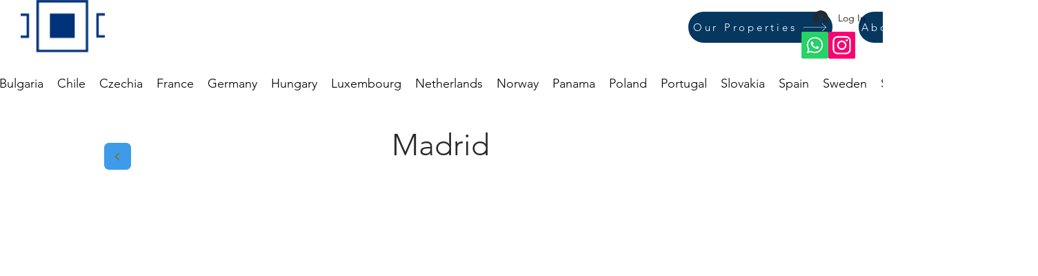

--- FILE ---
content_type: text/html; charset=UTF-8
request_url: https://www.splendomsuites.com/list/madrid
body_size: 155452
content:
<!DOCTYPE html>
<html lang="en">
<head>
  
  <!-- SEO Tags -->
  <title>Madrid</title>
  <link rel="canonical" href="https://www.splendomsuites.com/list/madrid"/>
  <meta name="robots" content="index"/>
  <meta property="og:title" content="Madrid"/>
  <meta property="og:image" content="https://static.wixstatic.com/media/636d2c_5a9116c9b8f547789e7b0553125477a9~mv2.jpg/v1/fill/w_3360,h_2240,al_c,q_90/Attic%20(3).jpg"/>
  <meta property="og:image:width" content="3360"/>
  <meta property="og:image:height" content="2240"/>
  <meta property="og:url" content="https://www.splendomsuites.com/list/madrid"/>
  <meta property="og:site_name" content="Splendom Suites"/>
  <meta property="og:type" content="website"/>
  <script type="application/ld+json">{}</script>
  <script type="application/ld+json">{}</script>
  <link rel="alternate" href="https://www.splendomsuites.com/list/madrid" hreflang="x-default"/>
  <link rel="alternate" href="https://www.splendomsuites.com/list/madrid" hreflang="en-gb"/>
  <meta name="google-site-verification" content="2Z3u0cxNv8MGs2QnTsx0VIwRattIeAntHgovVQsSm5g"/>
  <meta name="twitter:card" content="summary_large_image"/>
  <meta name="twitter:title" content="Madrid"/>
  <meta name="twitter:image" content="https://static.wixstatic.com/media/636d2c_5a9116c9b8f547789e7b0553125477a9~mv2.jpg/v1/fill/w_3360,h_2240,al_c,q_90/Attic%20(3).jpg"/>

  
  <meta charset='utf-8'>
  <meta name="viewport" content="width=device-width, initial-scale=1" id="wixDesktopViewport" />
  <meta http-equiv="X-UA-Compatible" content="IE=edge">
  <meta name="generator" content="Wix.com Website Builder"/>

  <link rel="icon" sizes="192x192" href="https://static.parastorage.com/client/pfavico.ico" type="image/x-icon"/>
  <link rel="shortcut icon" href="https://static.parastorage.com/client/pfavico.ico" type="image/x-icon"/>
  <link rel="apple-touch-icon" href="https://static.parastorage.com/client/pfavico.ico" type="image/x-icon"/>

  <!-- Safari Pinned Tab Icon -->
  <!-- <link rel="mask-icon" href="https://static.parastorage.com/client/pfavico.ico"> -->

  <!-- Original trials -->
  


  <!-- Segmenter Polyfill -->
  <script>
    if (!window.Intl || !window.Intl.Segmenter) {
      (function() {
        var script = document.createElement('script');
        script.src = 'https://static.parastorage.com/unpkg/@formatjs/intl-segmenter@11.7.10/polyfill.iife.js';
        document.head.appendChild(script);
      })();
    }
  </script>

  <!-- Legacy Polyfills -->
  <script nomodule="" src="https://static.parastorage.com/unpkg/core-js-bundle@3.2.1/minified.js"></script>
  <script nomodule="" src="https://static.parastorage.com/unpkg/focus-within-polyfill@5.0.9/dist/focus-within-polyfill.js"></script>

  <!-- Performance API Polyfills -->
  <script>
  (function () {
    var noop = function noop() {};
    if ("performance" in window === false) {
      window.performance = {};
    }
    window.performance.mark = performance.mark || noop;
    window.performance.measure = performance.measure || noop;
    if ("now" in window.performance === false) {
      var nowOffset = Date.now();
      if (performance.timing && performance.timing.navigationStart) {
        nowOffset = performance.timing.navigationStart;
      }
      window.performance.now = function now() {
        return Date.now() - nowOffset;
      };
    }
  })();
  </script>

  <!-- Globals Definitions -->
  <script>
    (function () {
      var now = Date.now()
      window.initialTimestamps = {
        initialTimestamp: now,
        initialRequestTimestamp: Math.round(performance.timeOrigin ? performance.timeOrigin : now - performance.now())
      }

      window.thunderboltTag = "libs-releases-GA-local"
      window.thunderboltVersion = "1.16803.0"
    })();
  </script>

  <!-- Essential Viewer Model -->
  <script type="application/json" id="wix-essential-viewer-model">{"fleetConfig":{"fleetName":"thunderbolt-seo-isolated-renderer","type":"GA","code":0},"mode":{"qa":false,"enableTestApi":false,"debug":false,"ssrIndicator":false,"ssrOnly":false,"siteAssetsFallback":"enable","versionIndicator":false},"componentsLibrariesTopology":[{"artifactId":"editor-elements","namespace":"wixui","url":"https:\/\/static.parastorage.com\/services\/editor-elements\/1.14868.0"},{"artifactId":"editor-elements","namespace":"dsgnsys","url":"https:\/\/static.parastorage.com\/services\/editor-elements\/1.14868.0"}],"siteFeaturesConfigs":{"sessionManager":{"isRunningInDifferentSiteContext":false}},"language":{"userLanguage":"en"},"siteAssets":{"clientTopology":{"mediaRootUrl":"https:\/\/static.wixstatic.com","scriptsUrl":"static.parastorage.com","staticMediaUrl":"https:\/\/static.wixstatic.com\/media","moduleRepoUrl":"https:\/\/static.parastorage.com\/unpkg","fileRepoUrl":"https:\/\/static.parastorage.com\/services","viewerAppsUrl":"https:\/\/viewer-apps.parastorage.com","viewerAssetsUrl":"https:\/\/viewer-assets.parastorage.com","siteAssetsUrl":"https:\/\/siteassets.parastorage.com","pageJsonServerUrls":["https:\/\/pages.parastorage.com","https:\/\/staticorigin.wixstatic.com","https:\/\/www.splendomsuites.com","https:\/\/fallback.wix.com\/wix-html-editor-pages-webapp\/page"],"pathOfTBModulesInFileRepoForFallback":"wix-thunderbolt\/dist\/"}},"siteFeatures":["accessibility","appMonitoring","assetsLoader","businessLogger","captcha","clickHandlerRegistrar","codeEmbed","commonConfig","componentsLoader","componentsRegistry","consentPolicy","cookiesManager","cyclicTabbing","domSelectors","dynamicPages","environmentWixCodeSdk","environment","locationWixCodeSdk","mpaNavigation","multilingual","navigationManager","navigationPhases","ooi","pages","panorama","protectedPages","renderer","reporter","routerFetch","router","scrollRestoration","seoWixCodeSdk","seo","sessionManager","siteMembersWixCodeSdk","siteMembers","siteScrollBlocker","siteWixCodeSdk","speculationRules","ssrCache","stores","structureApi","thunderboltInitializer","tpaCommons","translations","usedPlatformApis","warmupData","windowMessageRegistrar","windowWixCodeSdk","wixCustomElementComponent","wixEmbedsApi","componentsReact","platform"],"site":{"externalBaseUrl":"https:\/\/www.splendomsuites.com","isSEO":true},"media":{"staticMediaUrl":"https:\/\/static.wixstatic.com\/media","mediaRootUrl":"https:\/\/static.wixstatic.com\/","staticVideoUrl":"https:\/\/video.wixstatic.com\/"},"requestUrl":"https:\/\/www.splendomsuites.com\/list\/madrid","rollout":{"siteAssetsVersionsRollout":false,"isDACRollout":0,"isTBRollout":false},"commonConfig":{"brand":"wix","host":"VIEWER","bsi":"","consentPolicy":{},"consentPolicyHeader":{},"siteRevision":"310","renderingFlow":"NONE","language":"en","locale":"en-gb"},"interactionSampleRatio":0.01,"dynamicModelUrl":"https:\/\/www.splendomsuites.com\/_api\/v2\/dynamicmodel","accessTokensUrl":"https:\/\/www.splendomsuites.com\/_api\/v1\/access-tokens","isExcludedFromSecurityExperiments":false,"experiments":{"specs.thunderbolt.hardenFetchAndXHR":true,"specs.thunderbolt.securityExperiments":true}}</script>
  <script>window.viewerModel = JSON.parse(document.getElementById('wix-essential-viewer-model').textContent)</script>

  <script>
    window.commonConfig = viewerModel.commonConfig
  </script>

  
  <!-- BEGIN handleAccessTokens bundle -->

  <script data-url="https://static.parastorage.com/services/wix-thunderbolt/dist/handleAccessTokens.inline.4f2f9a53.bundle.min.js">(()=>{"use strict";function e(e){let{context:o,property:r,value:n,enumerable:i=!0}=e,c=e.get,l=e.set;if(!r||void 0===n&&!c&&!l)return new Error("property and value are required");let a=o||globalThis,s=a?.[r],u={};if(void 0!==n)u.value=n;else{if(c){let e=t(c);e&&(u.get=e)}if(l){let e=t(l);e&&(u.set=e)}}let p={...u,enumerable:i||!1,configurable:!1};void 0!==n&&(p.writable=!1);try{Object.defineProperty(a,r,p)}catch(e){return e instanceof TypeError?s:e}return s}function t(e,t){return"function"==typeof e?e:!0===e?.async&&"function"==typeof e.func?t?async function(t){return e.func(t)}:async function(){return e.func()}:"function"==typeof e?.func?e.func:void 0}try{e({property:"strictDefine",value:e})}catch{}try{e({property:"defineStrictObject",value:r})}catch{}try{e({property:"defineStrictMethod",value:n})}catch{}var o=["toString","toLocaleString","valueOf","constructor","prototype"];function r(t){let{context:n,property:c,propertiesToExclude:l=[],skipPrototype:a=!1,hardenPrototypePropertiesToExclude:s=[]}=t;if(!c)return new Error("property is required");let u=(n||globalThis)[c],p={},f=i(n,c);u&&("object"==typeof u||"function"==typeof u)&&Reflect.ownKeys(u).forEach(t=>{if(!l.includes(t)&&!o.includes(t)){let o=i(u,t);if(o&&(o.writable||o.configurable)){let{value:r,get:n,set:i,enumerable:c=!1}=o,l={};void 0!==r?l.value=r:n?l.get=n:i&&(l.set=i);try{let o=e({context:u,property:t,...l,enumerable:c});p[t]=o}catch(e){if(!(e instanceof TypeError))throw e;try{p[t]=o.value||o.get||o.set}catch{}}}}});let d={originalObject:u,originalProperties:p};if(!a&&void 0!==u?.prototype){let e=r({context:u,property:"prototype",propertiesToExclude:s,skipPrototype:!0});e instanceof Error||(d.originalPrototype=e?.originalObject,d.originalPrototypeProperties=e?.originalProperties)}return e({context:n,property:c,value:u,enumerable:f?.enumerable}),d}function n(t,o){let r=(o||globalThis)[t],n=i(o||globalThis,t);return r&&n&&(n.writable||n.configurable)?(Object.freeze(r),e({context:globalThis,property:t,value:r})):r}function i(e,t){if(e&&t)try{return Reflect.getOwnPropertyDescriptor(e,t)}catch{return}}function c(e){if("string"!=typeof e)return e;try{return decodeURIComponent(e).toLowerCase().trim()}catch{return e.toLowerCase().trim()}}function l(e,t){let o="";if("string"==typeof e)o=e.split("=")[0]?.trim()||"";else{if(!e||"string"!=typeof e.name)return!1;o=e.name}return t.has(c(o)||"")}function a(e,t){let o;return o="string"==typeof e?e.split(";").map(e=>e.trim()).filter(e=>e.length>0):e||[],o.filter(e=>!l(e,t))}var s=null;function u(){return null===s&&(s=typeof Document>"u"?void 0:Object.getOwnPropertyDescriptor(Document.prototype,"cookie")),s}function p(t,o){if(!globalThis?.cookieStore)return;let r=globalThis.cookieStore.get.bind(globalThis.cookieStore),n=globalThis.cookieStore.getAll.bind(globalThis.cookieStore),i=globalThis.cookieStore.set.bind(globalThis.cookieStore),c=globalThis.cookieStore.delete.bind(globalThis.cookieStore);return e({context:globalThis.CookieStore.prototype,property:"get",value:async function(e){return l(("string"==typeof e?e:e.name)||"",t)?null:r.call(this,e)},enumerable:!0}),e({context:globalThis.CookieStore.prototype,property:"getAll",value:async function(){return a(await n.apply(this,Array.from(arguments)),t)},enumerable:!0}),e({context:globalThis.CookieStore.prototype,property:"set",value:async function(){let e=Array.from(arguments);if(!l(1===e.length?e[0].name:e[0],t))return i.apply(this,e);o&&console.warn(o)},enumerable:!0}),e({context:globalThis.CookieStore.prototype,property:"delete",value:async function(){let e=Array.from(arguments);if(!l(1===e.length?e[0].name:e[0],t))return c.apply(this,e)},enumerable:!0}),e({context:globalThis.cookieStore,property:"prototype",value:globalThis.CookieStore.prototype,enumerable:!1}),e({context:globalThis,property:"cookieStore",value:globalThis.cookieStore,enumerable:!0}),{get:r,getAll:n,set:i,delete:c}}var f=["TextEncoder","TextDecoder","XMLHttpRequestEventTarget","EventTarget","URL","JSON","Reflect","Object","Array","Map","Set","WeakMap","WeakSet","Promise","Symbol","Error"],d=["addEventListener","removeEventListener","dispatchEvent","encodeURI","encodeURIComponent","decodeURI","decodeURIComponent"];const y=(e,t)=>{try{const o=t?t.get.call(document):document.cookie;return o.split(";").map(e=>e.trim()).filter(t=>t?.startsWith(e))[0]?.split("=")[1]}catch(e){return""}},g=(e="",t="",o="/")=>`${e}=; ${t?`domain=${t};`:""} max-age=0; path=${o}; expires=Thu, 01 Jan 1970 00:00:01 GMT`;function m(){(function(){if("undefined"!=typeof window){const e=performance.getEntriesByType("navigation")[0];return"back_forward"===(e?.type||"")}return!1})()&&function(){const{counter:e}=function(){const e=b("getItem");if(e){const[t,o]=e.split("-"),r=o?parseInt(o,10):0;if(r>=3){const e=t?Number(t):0;if(Date.now()-e>6e4)return{counter:0}}return{counter:r}}return{counter:0}}();e<3?(!function(e=1){b("setItem",`${Date.now()}-${e}`)}(e+1),window.location.reload()):console.error("ATS: Max reload attempts reached")}()}function b(e,t){try{return sessionStorage[e]("reload",t||"")}catch(e){console.error("ATS: Error calling sessionStorage:",e)}}const h="client-session-bind",v="sec-fetch-unsupported",{experiments:w}=window.viewerModel,T=[h,"client-binding",v,"svSession","smSession","server-session-bind","wixSession2","wixSession3"].map(e=>e.toLowerCase()),{cookie:S}=function(t,o){let r=new Set(t);return e({context:document,property:"cookie",set:{func:e=>function(e,t,o,r){let n=u(),i=c(t.split(";")[0]||"")||"";[...o].every(e=>!i.startsWith(e.toLowerCase()))&&n?.set?n.set.call(e,t):r&&console.warn(r)}(document,e,r,o)},get:{func:()=>function(e,t){let o=u();if(!o?.get)throw new Error("Cookie descriptor or getter not available");return a(o.get.call(e),t).join("; ")}(document,r)},enumerable:!0}),{cookieStore:p(r,o),cookie:u()}}(T),k="tbReady",x="security_overrideGlobals",{experiments:E,siteFeaturesConfigs:C,accessTokensUrl:P}=window.viewerModel,R=P,M={},O=(()=>{const e=y(h,S);if(w["specs.thunderbolt.browserCacheReload"]){y(v,S)||e?b("removeItem"):m()}return(()=>{const e=g(h),t=g(h,location.hostname);S.set.call(document,e),S.set.call(document,t)})(),e})();O&&(M["client-binding"]=O);const D=fetch;addEventListener(k,function e(t){const{logger:o}=t.detail;try{window.tb.init({fetch:D,fetchHeaders:M})}catch(e){const t=new Error("TB003");o.meter(`${x}_${t.message}`,{paramsOverrides:{errorType:x,eventString:t.message}}),window?.viewerModel?.mode.debug&&console.error(e)}finally{removeEventListener(k,e)}}),E["specs.thunderbolt.hardenFetchAndXHR"]||(window.fetchDynamicModel=()=>C.sessionManager.isRunningInDifferentSiteContext?Promise.resolve({}):fetch(R,{credentials:"same-origin",headers:M}).then(function(e){if(!e.ok)throw new Error(`[${e.status}]${e.statusText}`);return e.json()}),window.dynamicModelPromise=window.fetchDynamicModel())})();
//# sourceMappingURL=https://static.parastorage.com/services/wix-thunderbolt/dist/handleAccessTokens.inline.4f2f9a53.bundle.min.js.map</script>

<!-- END handleAccessTokens bundle -->

<!-- BEGIN overrideGlobals bundle -->

<script data-url="https://static.parastorage.com/services/wix-thunderbolt/dist/overrideGlobals.inline.ec13bfcf.bundle.min.js">(()=>{"use strict";function e(e){let{context:r,property:o,value:n,enumerable:i=!0}=e,c=e.get,a=e.set;if(!o||void 0===n&&!c&&!a)return new Error("property and value are required");let l=r||globalThis,u=l?.[o],s={};if(void 0!==n)s.value=n;else{if(c){let e=t(c);e&&(s.get=e)}if(a){let e=t(a);e&&(s.set=e)}}let p={...s,enumerable:i||!1,configurable:!1};void 0!==n&&(p.writable=!1);try{Object.defineProperty(l,o,p)}catch(e){return e instanceof TypeError?u:e}return u}function t(e,t){return"function"==typeof e?e:!0===e?.async&&"function"==typeof e.func?t?async function(t){return e.func(t)}:async function(){return e.func()}:"function"==typeof e?.func?e.func:void 0}try{e({property:"strictDefine",value:e})}catch{}try{e({property:"defineStrictObject",value:o})}catch{}try{e({property:"defineStrictMethod",value:n})}catch{}var r=["toString","toLocaleString","valueOf","constructor","prototype"];function o(t){let{context:n,property:c,propertiesToExclude:a=[],skipPrototype:l=!1,hardenPrototypePropertiesToExclude:u=[]}=t;if(!c)return new Error("property is required");let s=(n||globalThis)[c],p={},f=i(n,c);s&&("object"==typeof s||"function"==typeof s)&&Reflect.ownKeys(s).forEach(t=>{if(!a.includes(t)&&!r.includes(t)){let r=i(s,t);if(r&&(r.writable||r.configurable)){let{value:o,get:n,set:i,enumerable:c=!1}=r,a={};void 0!==o?a.value=o:n?a.get=n:i&&(a.set=i);try{let r=e({context:s,property:t,...a,enumerable:c});p[t]=r}catch(e){if(!(e instanceof TypeError))throw e;try{p[t]=r.value||r.get||r.set}catch{}}}}});let d={originalObject:s,originalProperties:p};if(!l&&void 0!==s?.prototype){let e=o({context:s,property:"prototype",propertiesToExclude:u,skipPrototype:!0});e instanceof Error||(d.originalPrototype=e?.originalObject,d.originalPrototypeProperties=e?.originalProperties)}return e({context:n,property:c,value:s,enumerable:f?.enumerable}),d}function n(t,r){let o=(r||globalThis)[t],n=i(r||globalThis,t);return o&&n&&(n.writable||n.configurable)?(Object.freeze(o),e({context:globalThis,property:t,value:o})):o}function i(e,t){if(e&&t)try{return Reflect.getOwnPropertyDescriptor(e,t)}catch{return}}function c(e){if("string"!=typeof e)return e;try{return decodeURIComponent(e).toLowerCase().trim()}catch{return e.toLowerCase().trim()}}function a(e,t){return e instanceof Headers?e.forEach((r,o)=>{l(o,t)||e.delete(o)}):Object.keys(e).forEach(r=>{l(r,t)||delete e[r]}),e}function l(e,t){return!t.has(c(e)||"")}function u(e,t){let r=!0,o=function(e){let t,r;if(globalThis.Request&&e instanceof Request)t=e.url;else{if("function"!=typeof e?.toString)throw new Error("Unsupported type for url");t=e.toString()}try{return new URL(t).pathname}catch{return r=t.replace(/#.+/gi,"").split("?").shift(),r.startsWith("/")?r:`/${r}`}}(e),n=c(o);return n&&t.some(e=>n.includes(e))&&(r=!1),r}function s(t,r,o){let n=fetch,i=XMLHttpRequest,c=new Set(r);function s(){let e=new i,r=e.open,n=e.setRequestHeader;return e.open=function(){let n=Array.from(arguments),i=n[1];if(n.length<2||u(i,t))return r.apply(e,n);throw new Error(o||`Request not allowed for path ${i}`)},e.setRequestHeader=function(t,r){l(decodeURIComponent(t),c)&&n.call(e,t,r)},e}return e({property:"fetch",value:function(){let e=function(e,t){return globalThis.Request&&e[0]instanceof Request&&e[0]?.headers?a(e[0].headers,t):e[1]?.headers&&a(e[1].headers,t),e}(arguments,c);return u(arguments[0],t)?n.apply(globalThis,Array.from(e)):new Promise((e,t)=>{t(new Error(o||`Request not allowed for path ${arguments[0]}`))})},enumerable:!0}),e({property:"XMLHttpRequest",value:s,enumerable:!0}),Object.keys(i).forEach(e=>{s[e]=i[e]}),{fetch:n,XMLHttpRequest:i}}var p=["TextEncoder","TextDecoder","XMLHttpRequestEventTarget","EventTarget","URL","JSON","Reflect","Object","Array","Map","Set","WeakMap","WeakSet","Promise","Symbol","Error"],f=["addEventListener","removeEventListener","dispatchEvent","encodeURI","encodeURIComponent","decodeURI","decodeURIComponent"];const d=function(){let t=globalThis.open,r=document.open;function o(e,r,o){let n="string"!=typeof e,i=t.call(window,e,r,o);return n||e&&function(e){return e.startsWith("//")&&/(?:[a-z0-9](?:[a-z0-9-]{0,61}[a-z0-9])?\.)+[a-z0-9][a-z0-9-]{0,61}[a-z0-9]/g.test(`${location.protocol}:${e}`)&&(e=`${location.protocol}${e}`),!e.startsWith("http")||new URL(e).hostname===location.hostname}(e)?{}:i}return e({property:"open",value:o,context:globalThis,enumerable:!0}),e({property:"open",value:function(e,t,n){return e?o(e,t,n):r.call(document,e||"",t||"",n||"")},context:document,enumerable:!0}),{open:t,documentOpen:r}},y=function(){let t=document.createElement,r=Element.prototype.setAttribute,o=Element.prototype.setAttributeNS;return e({property:"createElement",context:document,value:function(n,i){let a=t.call(document,n,i);if("iframe"===c(n)){e({property:"srcdoc",context:a,get:()=>"",set:()=>{console.warn("`srcdoc` is not allowed in iframe elements.")}});let t=function(e,t){"srcdoc"!==e.toLowerCase()?r.call(a,e,t):console.warn("`srcdoc` attribute is not allowed to be set.")},n=function(e,t,r){"srcdoc"!==t.toLowerCase()?o.call(a,e,t,r):console.warn("`srcdoc` attribute is not allowed to be set.")};a.setAttribute=t,a.setAttributeNS=n}return a},enumerable:!0}),{createElement:t,setAttribute:r,setAttributeNS:o}},m=["client-binding"],b=["/_api/v1/access-tokens","/_api/v2/dynamicmodel","/_api/one-app-session-web/v3/businesses"],h=function(){let t=setTimeout,r=setInterval;return o("setTimeout",0,globalThis),o("setInterval",0,globalThis),{setTimeout:t,setInterval:r};function o(t,r,o){let n=o||globalThis,i=n[t];if(!i||"function"!=typeof i)throw new Error(`Function ${t} not found or is not a function`);e({property:t,value:function(){let e=Array.from(arguments);if("string"!=typeof e[r])return i.apply(n,e);console.warn(`Calling ${t} with a String Argument at index ${r} is not allowed`)},context:o,enumerable:!0})}},v=function(){if(navigator&&"serviceWorker"in navigator){let t=navigator.serviceWorker.register;return e({context:navigator.serviceWorker,property:"register",value:function(){console.log("Service worker registration is not allowed")},enumerable:!0}),{register:t}}return{}};performance.mark("overrideGlobals started");const{isExcludedFromSecurityExperiments:g,experiments:w}=window.viewerModel,E=!g&&w["specs.thunderbolt.securityExperiments"];try{d(),E&&y(),w["specs.thunderbolt.hardenFetchAndXHR"]&&E&&s(b,m),v(),(e=>{let t=[],r=[];r=r.concat(["TextEncoder","TextDecoder"]),e&&(r=r.concat(["XMLHttpRequestEventTarget","EventTarget"])),r=r.concat(["URL","JSON"]),e&&(t=t.concat(["addEventListener","removeEventListener"])),t=t.concat(["encodeURI","encodeURIComponent","decodeURI","decodeURIComponent"]),r=r.concat(["String","Number"]),e&&r.push("Object"),r=r.concat(["Reflect"]),t.forEach(e=>{n(e),["addEventListener","removeEventListener"].includes(e)&&n(e,document)}),r.forEach(e=>{o({property:e})})})(E),E&&h()}catch(e){window?.viewerModel?.mode.debug&&console.error(e);const t=new Error("TB006");window.fedops?.reportError(t,"security_overrideGlobals"),window.Sentry?window.Sentry.captureException(t):globalThis.defineStrictProperty("sentryBuffer",[t],window,!1)}performance.mark("overrideGlobals ended")})();
//# sourceMappingURL=https://static.parastorage.com/services/wix-thunderbolt/dist/overrideGlobals.inline.ec13bfcf.bundle.min.js.map</script>

<!-- END overrideGlobals bundle -->


  
  <script>
    window.commonConfig = viewerModel.commonConfig

	
  </script>

  <!-- Initial CSS -->
  <style data-url="https://static.parastorage.com/services/wix-thunderbolt/dist/main.347af09f.min.css">@keyframes slide-horizontal-new{0%{transform:translateX(100%)}}@keyframes slide-horizontal-old{80%{opacity:1}to{opacity:0;transform:translateX(-100%)}}@keyframes slide-vertical-new{0%{transform:translateY(-100%)}}@keyframes slide-vertical-old{80%{opacity:1}to{opacity:0;transform:translateY(100%)}}@keyframes out-in-new{0%{opacity:0}}@keyframes out-in-old{to{opacity:0}}:root:active-view-transition{view-transition-name:none}::view-transition{pointer-events:none}:root:active-view-transition::view-transition-new(page-group),:root:active-view-transition::view-transition-old(page-group){animation-duration:.6s;cursor:wait;pointer-events:all}:root:active-view-transition-type(SlideHorizontal)::view-transition-old(page-group){animation:slide-horizontal-old .6s cubic-bezier(.83,0,.17,1) forwards;mix-blend-mode:normal}:root:active-view-transition-type(SlideHorizontal)::view-transition-new(page-group){animation:slide-horizontal-new .6s cubic-bezier(.83,0,.17,1) backwards;mix-blend-mode:normal}:root:active-view-transition-type(SlideVertical)::view-transition-old(page-group){animation:slide-vertical-old .6s cubic-bezier(.83,0,.17,1) forwards;mix-blend-mode:normal}:root:active-view-transition-type(SlideVertical)::view-transition-new(page-group){animation:slide-vertical-new .6s cubic-bezier(.83,0,.17,1) backwards;mix-blend-mode:normal}:root:active-view-transition-type(OutIn)::view-transition-old(page-group){animation:out-in-old .35s cubic-bezier(.22,1,.36,1) forwards}:root:active-view-transition-type(OutIn)::view-transition-new(page-group){animation:out-in-new .35s cubic-bezier(.64,0,.78,0) .35s backwards}@media(prefers-reduced-motion:reduce){::view-transition-group(*),::view-transition-new(*),::view-transition-old(*){animation:none!important}}body,html{background:transparent;border:0;margin:0;outline:0;padding:0;vertical-align:baseline}body{--scrollbar-width:0px;font-family:Arial,Helvetica,sans-serif;font-size:10px}body,html{height:100%}body{overflow-x:auto;overflow-y:scroll}body:not(.responsive) #site-root{min-width:var(--site-width);width:100%}body:not([data-js-loaded]) [data-hide-prejs]{visibility:hidden}interact-element{display:contents}#SITE_CONTAINER{position:relative}:root{--one-unit:1vw;--section-max-width:9999px;--spx-stopper-max:9999px;--spx-stopper-min:0px;--browser-zoom:1}@supports(-webkit-appearance:none) and (stroke-color:transparent){:root{--safari-sticky-fix:opacity;--experimental-safari-sticky-fix:translateZ(0)}}@supports(container-type:inline-size){:root{--one-unit:1cqw}}[id^=oldHoverBox-]{mix-blend-mode:plus-lighter;transition:opacity .5s ease,visibility .5s ease}[data-mesh-id$=inlineContent-gridContainer]:has(>[id^=oldHoverBox-]){isolation:isolate}</style>
<style data-url="https://static.parastorage.com/services/wix-thunderbolt/dist/main.renderer.25146d00.min.css">a,abbr,acronym,address,applet,b,big,blockquote,button,caption,center,cite,code,dd,del,dfn,div,dl,dt,em,fieldset,font,footer,form,h1,h2,h3,h4,h5,h6,header,i,iframe,img,ins,kbd,label,legend,li,nav,object,ol,p,pre,q,s,samp,section,small,span,strike,strong,sub,sup,table,tbody,td,tfoot,th,thead,title,tr,tt,u,ul,var{background:transparent;border:0;margin:0;outline:0;padding:0;vertical-align:baseline}input,select,textarea{box-sizing:border-box;font-family:Helvetica,Arial,sans-serif}ol,ul{list-style:none}blockquote,q{quotes:none}ins{text-decoration:none}del{text-decoration:line-through}table{border-collapse:collapse;border-spacing:0}a{cursor:pointer;text-decoration:none}.testStyles{overflow-y:hidden}.reset-button{-webkit-appearance:none;background:none;border:0;color:inherit;font:inherit;line-height:normal;outline:0;overflow:visible;padding:0;-webkit-user-select:none;-moz-user-select:none;-ms-user-select:none}:focus{outline:none}body.device-mobile-optimized:not(.disable-site-overflow){overflow-x:hidden;overflow-y:scroll}body.device-mobile-optimized:not(.responsive) #SITE_CONTAINER{margin-left:auto;margin-right:auto;overflow-x:visible;position:relative;width:320px}body.device-mobile-optimized:not(.responsive):not(.blockSiteScrolling) #SITE_CONTAINER{margin-top:0}body.device-mobile-optimized>*{max-width:100%!important}body.device-mobile-optimized #site-root{overflow-x:hidden;overflow-y:hidden}@supports(overflow:clip){body.device-mobile-optimized #site-root{overflow-x:clip;overflow-y:clip}}body.device-mobile-non-optimized #SITE_CONTAINER #site-root{overflow-x:clip;overflow-y:clip}body.device-mobile-non-optimized.fullScreenMode{background-color:#5f6360}body.device-mobile-non-optimized.fullScreenMode #MOBILE_ACTIONS_MENU,body.device-mobile-non-optimized.fullScreenMode #SITE_BACKGROUND,body.device-mobile-non-optimized.fullScreenMode #site-root,body.fullScreenMode #WIX_ADS{visibility:hidden}body.fullScreenMode{overflow-x:hidden!important;overflow-y:hidden!important}body.fullScreenMode.device-mobile-optimized #TINY_MENU{opacity:0;pointer-events:none}body.fullScreenMode-scrollable.device-mobile-optimized{overflow-x:hidden!important;overflow-y:auto!important}body.fullScreenMode-scrollable.device-mobile-optimized #masterPage,body.fullScreenMode-scrollable.device-mobile-optimized #site-root{overflow-x:hidden!important;overflow-y:hidden!important}body.fullScreenMode-scrollable.device-mobile-optimized #SITE_BACKGROUND,body.fullScreenMode-scrollable.device-mobile-optimized #masterPage{height:auto!important}body.fullScreenMode-scrollable.device-mobile-optimized #masterPage.mesh-layout{height:0!important}body.blockSiteScrolling,body.siteScrollingBlocked{position:fixed;width:100%}body.siteScrollingBlockedIOSFix{overflow:hidden!important}body.blockSiteScrolling #SITE_CONTAINER{margin-top:calc(var(--blocked-site-scroll-margin-top)*-1)}#site-root{margin:0 auto;min-height:100%;position:relative;top:var(--wix-ads-height)}#site-root img:not([src]){visibility:hidden}#site-root svg img:not([src]){visibility:visible}.auto-generated-link{color:inherit}#SCROLL_TO_BOTTOM,#SCROLL_TO_TOP{height:0}.has-click-trigger{cursor:pointer}.fullScreenOverlay{bottom:0;display:flex;justify-content:center;left:0;overflow-y:hidden;position:fixed;right:0;top:-60px;z-index:1005}.fullScreenOverlay>.fullScreenOverlayContent{bottom:0;left:0;margin:0 auto;overflow:hidden;position:absolute;right:0;top:60px;transform:translateZ(0)}[data-mesh-id$=centeredContent],[data-mesh-id$=form],[data-mesh-id$=inlineContent]{pointer-events:none;position:relative}[data-mesh-id$=-gridWrapper],[data-mesh-id$=-rotated-wrapper]{pointer-events:none}[data-mesh-id$=-gridContainer]>*,[data-mesh-id$=-rotated-wrapper]>*,[data-mesh-id$=inlineContent]>:not([data-mesh-id$=-gridContainer]){pointer-events:auto}.device-mobile-optimized #masterPage.mesh-layout #SOSP_CONTAINER_CUSTOM_ID{grid-area:2/1/3/2;-ms-grid-row:2;position:relative}#masterPage.mesh-layout{-ms-grid-rows:max-content max-content min-content max-content;-ms-grid-columns:100%;align-items:start;display:-ms-grid;display:grid;grid-template-columns:100%;grid-template-rows:max-content max-content min-content max-content;justify-content:stretch}#masterPage.mesh-layout #PAGES_CONTAINER,#masterPage.mesh-layout #SITE_FOOTER-placeholder,#masterPage.mesh-layout #SITE_FOOTER_WRAPPER,#masterPage.mesh-layout #SITE_HEADER-placeholder,#masterPage.mesh-layout #SITE_HEADER_WRAPPER,#masterPage.mesh-layout #SOSP_CONTAINER_CUSTOM_ID[data-state~=mobileView],#masterPage.mesh-layout #soapAfterPagesContainer,#masterPage.mesh-layout #soapBeforePagesContainer{-ms-grid-row-align:start;-ms-grid-column-align:start;-ms-grid-column:1}#masterPage.mesh-layout #SITE_HEADER-placeholder,#masterPage.mesh-layout #SITE_HEADER_WRAPPER{grid-area:1/1/2/2;-ms-grid-row:1}#masterPage.mesh-layout #PAGES_CONTAINER,#masterPage.mesh-layout #soapAfterPagesContainer,#masterPage.mesh-layout #soapBeforePagesContainer{grid-area:3/1/4/2;-ms-grid-row:3}#masterPage.mesh-layout #soapAfterPagesContainer,#masterPage.mesh-layout #soapBeforePagesContainer{width:100%}#masterPage.mesh-layout #PAGES_CONTAINER{align-self:stretch}#masterPage.mesh-layout main#PAGES_CONTAINER{display:block}#masterPage.mesh-layout #SITE_FOOTER-placeholder,#masterPage.mesh-layout #SITE_FOOTER_WRAPPER{grid-area:4/1/5/2;-ms-grid-row:4}#masterPage.mesh-layout #SITE_PAGES,#masterPage.mesh-layout [data-mesh-id=PAGES_CONTAINERcenteredContent],#masterPage.mesh-layout [data-mesh-id=PAGES_CONTAINERinlineContent]{height:100%}#masterPage.mesh-layout.desktop>*{width:100%}#masterPage.mesh-layout #PAGES_CONTAINER,#masterPage.mesh-layout #SITE_FOOTER,#masterPage.mesh-layout #SITE_FOOTER_WRAPPER,#masterPage.mesh-layout #SITE_HEADER,#masterPage.mesh-layout #SITE_HEADER_WRAPPER,#masterPage.mesh-layout #SITE_PAGES,#masterPage.mesh-layout #masterPageinlineContent{position:relative}#masterPage.mesh-layout #SITE_HEADER{grid-area:1/1/2/2}#masterPage.mesh-layout #SITE_FOOTER{grid-area:4/1/5/2}#masterPage.mesh-layout.overflow-x-clip #SITE_FOOTER,#masterPage.mesh-layout.overflow-x-clip #SITE_HEADER{overflow-x:clip}[data-z-counter]{z-index:0}[data-z-counter="0"]{z-index:auto}.wixSiteProperties{-webkit-font-smoothing:antialiased;-moz-osx-font-smoothing:grayscale}:root{--wst-button-color-fill-primary:rgb(var(--color_48));--wst-button-color-border-primary:rgb(var(--color_49));--wst-button-color-text-primary:rgb(var(--color_50));--wst-button-color-fill-primary-hover:rgb(var(--color_51));--wst-button-color-border-primary-hover:rgb(var(--color_52));--wst-button-color-text-primary-hover:rgb(var(--color_53));--wst-button-color-fill-primary-disabled:rgb(var(--color_54));--wst-button-color-border-primary-disabled:rgb(var(--color_55));--wst-button-color-text-primary-disabled:rgb(var(--color_56));--wst-button-color-fill-secondary:rgb(var(--color_57));--wst-button-color-border-secondary:rgb(var(--color_58));--wst-button-color-text-secondary:rgb(var(--color_59));--wst-button-color-fill-secondary-hover:rgb(var(--color_60));--wst-button-color-border-secondary-hover:rgb(var(--color_61));--wst-button-color-text-secondary-hover:rgb(var(--color_62));--wst-button-color-fill-secondary-disabled:rgb(var(--color_63));--wst-button-color-border-secondary-disabled:rgb(var(--color_64));--wst-button-color-text-secondary-disabled:rgb(var(--color_65));--wst-color-fill-base-1:rgb(var(--color_36));--wst-color-fill-base-2:rgb(var(--color_37));--wst-color-fill-base-shade-1:rgb(var(--color_38));--wst-color-fill-base-shade-2:rgb(var(--color_39));--wst-color-fill-base-shade-3:rgb(var(--color_40));--wst-color-fill-accent-1:rgb(var(--color_41));--wst-color-fill-accent-2:rgb(var(--color_42));--wst-color-fill-accent-3:rgb(var(--color_43));--wst-color-fill-accent-4:rgb(var(--color_44));--wst-color-fill-background-primary:rgb(var(--color_11));--wst-color-fill-background-secondary:rgb(var(--color_12));--wst-color-text-primary:rgb(var(--color_15));--wst-color-text-secondary:rgb(var(--color_14));--wst-color-action:rgb(var(--color_18));--wst-color-disabled:rgb(var(--color_39));--wst-color-title:rgb(var(--color_45));--wst-color-subtitle:rgb(var(--color_46));--wst-color-line:rgb(var(--color_47));--wst-font-style-h2:var(--font_2);--wst-font-style-h3:var(--font_3);--wst-font-style-h4:var(--font_4);--wst-font-style-h5:var(--font_5);--wst-font-style-h6:var(--font_6);--wst-font-style-body-large:var(--font_7);--wst-font-style-body-medium:var(--font_8);--wst-font-style-body-small:var(--font_9);--wst-font-style-body-x-small:var(--font_10);--wst-color-custom-1:rgb(var(--color_13));--wst-color-custom-2:rgb(var(--color_16));--wst-color-custom-3:rgb(var(--color_17));--wst-color-custom-4:rgb(var(--color_19));--wst-color-custom-5:rgb(var(--color_20));--wst-color-custom-6:rgb(var(--color_21));--wst-color-custom-7:rgb(var(--color_22));--wst-color-custom-8:rgb(var(--color_23));--wst-color-custom-9:rgb(var(--color_24));--wst-color-custom-10:rgb(var(--color_25));--wst-color-custom-11:rgb(var(--color_26));--wst-color-custom-12:rgb(var(--color_27));--wst-color-custom-13:rgb(var(--color_28));--wst-color-custom-14:rgb(var(--color_29));--wst-color-custom-15:rgb(var(--color_30));--wst-color-custom-16:rgb(var(--color_31));--wst-color-custom-17:rgb(var(--color_32));--wst-color-custom-18:rgb(var(--color_33));--wst-color-custom-19:rgb(var(--color_34));--wst-color-custom-20:rgb(var(--color_35))}.wix-presets-wrapper{display:contents}</style>

  <meta name="format-detection" content="telephone=no">
  <meta name="skype_toolbar" content="skype_toolbar_parser_compatible">
  
  

  

  
      <!--pageHtmlEmbeds.head start-->
      <script type="wix/htmlEmbeds" id="pageHtmlEmbeds.head start"></script>
    
      <script>var poptinAfterPageLoad = 'true';</script>
<script>var poptin_single_page_app = true;</script>
<script id='pixel-script-poptin' src='https://cdn.popt.in/pixel.js?id=63aa465e84242' async='true'></script>
    
      <script type="wix/htmlEmbeds" id="pageHtmlEmbeds.head end"></script>
      <!--pageHtmlEmbeds.head end-->
  

  <!-- head performance data start -->
  
  <!-- head performance data end -->
  

    


    
<style data-href="https://static.parastorage.com/services/editor-elements-library/dist/thunderbolt/rb_wixui.thunderbolt[StylableButton_Default].e469137d.min.css">.StylableButton2545352419__root{-archetype:box;border:none;box-sizing:border-box;cursor:pointer;display:block;height:100%;min-height:10px;min-width:10px;padding:0;touch-action:manipulation;width:100%}.StylableButton2545352419__root[disabled]{pointer-events:none}.StylableButton2545352419__root:not(:hover):not([disabled]).StylableButton2545352419--hasBackgroundColor{background-color:var(--corvid-background-color)!important}.StylableButton2545352419__root:hover:not([disabled]).StylableButton2545352419--hasHoverBackgroundColor{background-color:var(--corvid-hover-background-color)!important}.StylableButton2545352419__root:not(:hover)[disabled].StylableButton2545352419--hasDisabledBackgroundColor{background-color:var(--corvid-disabled-background-color)!important}.StylableButton2545352419__root:not(:hover):not([disabled]).StylableButton2545352419--hasBorderColor{border-color:var(--corvid-border-color)!important}.StylableButton2545352419__root:hover:not([disabled]).StylableButton2545352419--hasHoverBorderColor{border-color:var(--corvid-hover-border-color)!important}.StylableButton2545352419__root:not(:hover)[disabled].StylableButton2545352419--hasDisabledBorderColor{border-color:var(--corvid-disabled-border-color)!important}.StylableButton2545352419__root.StylableButton2545352419--hasBorderRadius{border-radius:var(--corvid-border-radius)!important}.StylableButton2545352419__root.StylableButton2545352419--hasBorderWidth{border-width:var(--corvid-border-width)!important}.StylableButton2545352419__root:not(:hover):not([disabled]).StylableButton2545352419--hasColor,.StylableButton2545352419__root:not(:hover):not([disabled]).StylableButton2545352419--hasColor .StylableButton2545352419__label{color:var(--corvid-color)!important}.StylableButton2545352419__root:hover:not([disabled]).StylableButton2545352419--hasHoverColor,.StylableButton2545352419__root:hover:not([disabled]).StylableButton2545352419--hasHoverColor .StylableButton2545352419__label{color:var(--corvid-hover-color)!important}.StylableButton2545352419__root:not(:hover)[disabled].StylableButton2545352419--hasDisabledColor,.StylableButton2545352419__root:not(:hover)[disabled].StylableButton2545352419--hasDisabledColor .StylableButton2545352419__label{color:var(--corvid-disabled-color)!important}.StylableButton2545352419__link{-archetype:box;box-sizing:border-box;color:#000;text-decoration:none}.StylableButton2545352419__container{align-items:center;display:flex;flex-basis:auto;flex-direction:row;flex-grow:1;height:100%;justify-content:center;overflow:hidden;transition:all .2s ease,visibility 0s;width:100%}.StylableButton2545352419__label{-archetype:text;-controller-part-type:LayoutChildDisplayDropdown,LayoutFlexChildSpacing(first);max-width:100%;min-width:1.8em;overflow:hidden;text-align:center;text-overflow:ellipsis;transition:inherit;white-space:nowrap}.StylableButton2545352419__root.StylableButton2545352419--isMaxContent .StylableButton2545352419__label{text-overflow:unset}.StylableButton2545352419__root.StylableButton2545352419--isWrapText .StylableButton2545352419__label{min-width:10px;overflow-wrap:break-word;white-space:break-spaces;word-break:break-word}.StylableButton2545352419__icon{-archetype:icon;-controller-part-type:LayoutChildDisplayDropdown,LayoutFlexChildSpacing(last);flex-shrink:0;height:50px;min-width:1px;transition:inherit}.StylableButton2545352419__icon.StylableButton2545352419--override{display:block!important}.StylableButton2545352419__icon svg,.StylableButton2545352419__icon>span{display:flex;height:inherit;width:inherit}.StylableButton2545352419__root:not(:hover):not([disalbed]).StylableButton2545352419--hasIconColor .StylableButton2545352419__icon svg{fill:var(--corvid-icon-color)!important;stroke:var(--corvid-icon-color)!important}.StylableButton2545352419__root:hover:not([disabled]).StylableButton2545352419--hasHoverIconColor .StylableButton2545352419__icon svg{fill:var(--corvid-hover-icon-color)!important;stroke:var(--corvid-hover-icon-color)!important}.StylableButton2545352419__root:not(:hover)[disabled].StylableButton2545352419--hasDisabledIconColor .StylableButton2545352419__icon svg{fill:var(--corvid-disabled-icon-color)!important;stroke:var(--corvid-disabled-icon-color)!important}</style>
<style data-href="https://static.parastorage.com/services/editor-elements-library/dist/thunderbolt/rb_wixui.thunderbolt[VerticalMenu_VerticalMenuSolidColorSkin].f3d639a0.min.css">.VUs9VM{margin:0 10px;opacity:.6}.m48Yht{height:auto!important}.fIxawB{direction:var(--direction)}.Ur5Vmd{direction:var(--item-direction);justify-content:var(--menu-item-align,var(--text-align,flex-start))}.A47Z2B{direction:var(--sub-menu-item-direction);justify-content:var(--sub-menu-item-align,var(--text-align,flex-start))}.IOfTmr .Z7cwZn{height:100%;position:relative;width:100%}.IOfTmr .E_2Q_U{min-width:100%;position:absolute;visibility:hidden;z-index:999}.IOfTmr .E_2Q_U.uf9Zs0{left:calc(100% + var(--SKINS_submenuMargin, 8px) - var(--brw, 1px))}.IOfTmr .E_2Q_U.pYmDZK{right:calc(100% + var(--SKINS_submenuMargin, 8px) - var(--brw, 1px))}.IOfTmr .E_2Q_U.OSGBAh{bottom:0}.IOfTmr .E_2Q_U.F8Lkq5{top:0}.IOfTmr .E_2Q_U:before{content:" ";height:100%;left:var(--sub-menu-open-direction-left,0);margin-left:calc(-1*var(--SKINS_submenuMargin, 8px));margin-right:calc(-1*var(--SKINS_submenuMargin, 8px));position:absolute;right:var(--sub-menu-open-direction-right,auto);top:0;width:var(--SKINS_submenuMargin,8px)}.IOfTmr .YGlZMx{background-color:rgba(var(--bg,var(--color_11,color_11)),var(--alpha-bg,1));border:solid var(--brw,1px) rgba(var(--brd,var(--color_15,color_15)),var(--alpha-brd,1));border-radius:var(--rd,0);box-shadow:var(--shd,0 1px 4px rgba(0,0,0,.6));box-sizing:border-box;height:calc(var(--item-height, 50px) - var(--separator-height-adjusted, 0px));transition:var(--itemBGColorTrans,background-color .4s ease 0s)}.IOfTmr .YGlZMx.amuh9Z>.DzUZFw>.a50_l6{cursor:default}.IOfTmr .YGlZMx.lBccMF{background-color:rgba(var(--bgs,var(--color_15,color_15)),var(--alpha-bgs,1))}.IOfTmr .YGlZMx.lBccMF>.DzUZFw>.a50_l6{color:rgb(var(--txts,var(--color_13,color_13)))}.IOfTmr .YGlZMx.F95vTA>.E_2Q_U{visibility:visible}.IOfTmr .YGlZMx.F95vTA:not(.amuh9Z){background-color:rgba(var(--bgh,var(--color_15,color_15)),var(--alpha-bgh,1))}.IOfTmr .YGlZMx.F95vTA:not(.amuh9Z)>.DzUZFw>.a50_l6{color:rgb(var(--txth,var(--color_13,color_13)))}.IOfTmr .E_2Q_U .YGlZMx{background-color:rgba(var(--SKINS_bgSubmenu,var(--color_11,color_11)),var(--alpha-SKINS_bgSubmenu,1));border-radius:var(--SKINS_submenuBR,0)}.IOfTmr .a50_l6{align-items:center;box-sizing:border-box;color:rgb(var(--txt,var(--color_15,color_15)));cursor:pointer;display:flex;font:var(--fnt,var(--font_1));height:100%;padding-left:var(--textSpacing,10px);padding-right:var(--textSpacing,10px);position:relative;white-space:nowrap}.IOfTmr .a50_l6,.IOfTmr .a50_l6:after{background-color:transparent;width:100%}.IOfTmr .a50_l6:after{content:" ";height:var(--separator-height-adjusted,0);left:0;position:absolute;top:100%}.IOfTmr .Z7cwZn .YGlZMx .a50_l6{line-height:calc(var(--item-height, 50px) - var(--separator-height-adjusted, 0px))}.IOfTmr .E_2Q_U .a50_l6{font:var(--SKINS_fntSubmenu,var(--font_1))}.IOfTmr .MfQCD7{height:var(--separator-height-adjusted,0);min-height:0;width:100%}.xyNFD3{margin:0 10px;opacity:.6}.gxChTi{height:auto!important}.J5AcBQ .ADkeoY{border:solid var(--brw,1px) rgba(var(--brd,var(--color_15,color_15)),var(--alpha-brd,1));border-radius:var(--rd,0);box-shadow:var(--shd,0 1px 4px rgba(0,0,0,.6))}.J5AcBQ .ybGdqG{border-bottom:solid var(--sepw,1px) rgba(var(--sep,var(--color_15,color_15)),var(--alpha-sep,1));height:100%;position:relative;width:100%}.J5AcBQ .ybGdqG:last-child{border-bottom:0}.J5AcBQ .niKtuR{border:solid var(--brw,1px) rgba(var(--brd,var(--color_15,color_15)),var(--alpha-brd,1));border-radius:var(--SKINS_submenuBR,0);box-shadow:var(--shd,0 1px 4px rgba(0,0,0,.6));box-sizing:border-box;min-width:100%;position:absolute;visibility:hidden;z-index:999}.J5AcBQ .niKtuR.pLtej1{left:calc(100% + var(--SKINS_submenuMargin, 8px))}.J5AcBQ .niKtuR.UPEerR{right:calc(100% + var(--SKINS_submenuMargin, 8px))}.J5AcBQ .niKtuR.sKAPJX{bottom:var(--brw,1px)}.J5AcBQ .niKtuR.asC21j{top:calc(-1*var(--brw, 1px))}.J5AcBQ .niKtuR:before{content:" ";height:100%;left:var(--sub-menu-open-direction-left,0);margin-left:calc(-1*var(--SKINS_submenuMargin, 8px));margin-right:calc(-1*var(--SKINS_submenuMargin, 8px));position:absolute;right:var(--sub-menu-open-direction-right,auto);top:0;width:var(--SKINS_submenuMargin,8px)}.J5AcBQ .i4bvwx{background-color:rgba(var(--bg,var(--color_11,color_11)),var(--alpha-bg,1));height:var(--item-height,50px);transition:var(--itemBGColorTrans,background-color .4s ease 0s)}.J5AcBQ .i4bvwx.yL5MMl>.qFH5R7>.kFPGSw{cursor:default}.J5AcBQ .i4bvwx.iLEOZ6{background-color:rgba(var(--bgs,var(--color_15,color_15)),var(--alpha-bgs,1))}.J5AcBQ .i4bvwx.iLEOZ6>.qFH5R7>.kFPGSw{color:rgb(var(--txts,var(--color_13,color_13)))}.J5AcBQ .i4bvwx.Bf9iOm>.niKtuR{visibility:visible}.J5AcBQ .i4bvwx.Bf9iOm:not(.yL5MMl){background-color:rgba(var(--bgh,var(--color_15,color_15)),var(--alpha-bgh,1))}.J5AcBQ .i4bvwx.Bf9iOm:not(.yL5MMl)>.qFH5R7>.kFPGSw{color:rgb(var(--txth,var(--color_13,color_13)))}.J5AcBQ .niKtuR .i4bvwx{background-color:rgba(var(--SKINS_bgSubmenu,var(--color_11,color_11)),var(--alpha-SKINS_bgSubmenu,1))}.J5AcBQ .niKtuR .ybGdqG .i4bvwx{border-radius:0}.J5AcBQ .ybGdqG:first-child .i4bvwx{border-radius:var(--rd,0);border-bottom-left-radius:0;border-bottom-right-radius:0}.J5AcBQ .ybGdqG:last-child .i4bvwx{border-bottom:0 solid transparent;border-radius:var(--rd,0);border-top-left-radius:0;border-top-right-radius:0}.J5AcBQ .kFPGSw{box-sizing:border-box;color:rgb(var(--txt,var(--color_15,color_15)));cursor:pointer;display:flex;font:var(--fnt,var(--font_1));height:100%;padding-left:var(--textSpacing,10px);padding-right:var(--textSpacing,10px);position:relative;white-space:nowrap}.J5AcBQ .kFPGSw,.J5AcBQ .kFPGSw:after{background-color:transparent;width:100%}.J5AcBQ .kFPGSw:after{content:" ";cursor:default;height:var(--sepw,1px);left:0;position:absolute;top:100%}.J5AcBQ .ybGdqG .i4bvwx .kFPGSw{line-height:var(--item-height,50px)}.J5AcBQ .niKtuR .kFPGSw{font:var(--SKINS_fntSubmenu,var(--font_1))}</style>
<style data-href="https://static.parastorage.com/services/editor-elements-library/dist/thunderbolt/rb_wixui.thunderbolt_bootstrap.a1b00b19.min.css">.cwL6XW{cursor:pointer}.sNF2R0{opacity:0}.hLoBV3{transition:opacity var(--transition-duration) cubic-bezier(.37,0,.63,1)}.Rdf41z,.hLoBV3{opacity:1}.ftlZWo{transition:opacity var(--transition-duration) cubic-bezier(.37,0,.63,1)}.ATGlOr,.ftlZWo{opacity:0}.KQSXD0{transition:opacity var(--transition-duration) cubic-bezier(.64,0,.78,0)}.KQSXD0,.pagQKE{opacity:1}._6zG5H{opacity:0;transition:opacity var(--transition-duration) cubic-bezier(.22,1,.36,1)}.BB49uC{transform:translateX(100%)}.j9xE1V{transition:transform var(--transition-duration) cubic-bezier(.87,0,.13,1)}.ICs7Rs,.j9xE1V{transform:translateX(0)}.DxijZJ{transition:transform var(--transition-duration) cubic-bezier(.87,0,.13,1)}.B5kjYq,.DxijZJ{transform:translateX(-100%)}.cJijIV{transition:transform var(--transition-duration) cubic-bezier(.87,0,.13,1)}.cJijIV,.hOxaWM{transform:translateX(0)}.T9p3fN{transform:translateX(100%);transition:transform var(--transition-duration) cubic-bezier(.87,0,.13,1)}.qDxYJm{transform:translateY(100%)}.aA9V0P{transition:transform var(--transition-duration) cubic-bezier(.87,0,.13,1)}.YPXPAS,.aA9V0P{transform:translateY(0)}.Xf2zsA{transition:transform var(--transition-duration) cubic-bezier(.87,0,.13,1)}.Xf2zsA,.y7Kt7s{transform:translateY(-100%)}.EeUgMu{transition:transform var(--transition-duration) cubic-bezier(.87,0,.13,1)}.EeUgMu,.fdHrtm{transform:translateY(0)}.WIFaG4{transform:translateY(100%);transition:transform var(--transition-duration) cubic-bezier(.87,0,.13,1)}body:not(.responsive) .JsJXaX{overflow-x:clip}:root:active-view-transition .JsJXaX{view-transition-name:page-group}.AnQkDU{display:grid;grid-template-columns:1fr;grid-template-rows:1fr;height:100%}.AnQkDU>div{align-self:stretch!important;grid-area:1/1/2/2;justify-self:stretch!important}.StylableButton2545352419__root{-archetype:box;border:none;box-sizing:border-box;cursor:pointer;display:block;height:100%;min-height:10px;min-width:10px;padding:0;touch-action:manipulation;width:100%}.StylableButton2545352419__root[disabled]{pointer-events:none}.StylableButton2545352419__root:not(:hover):not([disabled]).StylableButton2545352419--hasBackgroundColor{background-color:var(--corvid-background-color)!important}.StylableButton2545352419__root:hover:not([disabled]).StylableButton2545352419--hasHoverBackgroundColor{background-color:var(--corvid-hover-background-color)!important}.StylableButton2545352419__root:not(:hover)[disabled].StylableButton2545352419--hasDisabledBackgroundColor{background-color:var(--corvid-disabled-background-color)!important}.StylableButton2545352419__root:not(:hover):not([disabled]).StylableButton2545352419--hasBorderColor{border-color:var(--corvid-border-color)!important}.StylableButton2545352419__root:hover:not([disabled]).StylableButton2545352419--hasHoverBorderColor{border-color:var(--corvid-hover-border-color)!important}.StylableButton2545352419__root:not(:hover)[disabled].StylableButton2545352419--hasDisabledBorderColor{border-color:var(--corvid-disabled-border-color)!important}.StylableButton2545352419__root.StylableButton2545352419--hasBorderRadius{border-radius:var(--corvid-border-radius)!important}.StylableButton2545352419__root.StylableButton2545352419--hasBorderWidth{border-width:var(--corvid-border-width)!important}.StylableButton2545352419__root:not(:hover):not([disabled]).StylableButton2545352419--hasColor,.StylableButton2545352419__root:not(:hover):not([disabled]).StylableButton2545352419--hasColor .StylableButton2545352419__label{color:var(--corvid-color)!important}.StylableButton2545352419__root:hover:not([disabled]).StylableButton2545352419--hasHoverColor,.StylableButton2545352419__root:hover:not([disabled]).StylableButton2545352419--hasHoverColor .StylableButton2545352419__label{color:var(--corvid-hover-color)!important}.StylableButton2545352419__root:not(:hover)[disabled].StylableButton2545352419--hasDisabledColor,.StylableButton2545352419__root:not(:hover)[disabled].StylableButton2545352419--hasDisabledColor .StylableButton2545352419__label{color:var(--corvid-disabled-color)!important}.StylableButton2545352419__link{-archetype:box;box-sizing:border-box;color:#000;text-decoration:none}.StylableButton2545352419__container{align-items:center;display:flex;flex-basis:auto;flex-direction:row;flex-grow:1;height:100%;justify-content:center;overflow:hidden;transition:all .2s ease,visibility 0s;width:100%}.StylableButton2545352419__label{-archetype:text;-controller-part-type:LayoutChildDisplayDropdown,LayoutFlexChildSpacing(first);max-width:100%;min-width:1.8em;overflow:hidden;text-align:center;text-overflow:ellipsis;transition:inherit;white-space:nowrap}.StylableButton2545352419__root.StylableButton2545352419--isMaxContent .StylableButton2545352419__label{text-overflow:unset}.StylableButton2545352419__root.StylableButton2545352419--isWrapText .StylableButton2545352419__label{min-width:10px;overflow-wrap:break-word;white-space:break-spaces;word-break:break-word}.StylableButton2545352419__icon{-archetype:icon;-controller-part-type:LayoutChildDisplayDropdown,LayoutFlexChildSpacing(last);flex-shrink:0;height:50px;min-width:1px;transition:inherit}.StylableButton2545352419__icon.StylableButton2545352419--override{display:block!important}.StylableButton2545352419__icon svg,.StylableButton2545352419__icon>span{display:flex;height:inherit;width:inherit}.StylableButton2545352419__root:not(:hover):not([disalbed]).StylableButton2545352419--hasIconColor .StylableButton2545352419__icon svg{fill:var(--corvid-icon-color)!important;stroke:var(--corvid-icon-color)!important}.StylableButton2545352419__root:hover:not([disabled]).StylableButton2545352419--hasHoverIconColor .StylableButton2545352419__icon svg{fill:var(--corvid-hover-icon-color)!important;stroke:var(--corvid-hover-icon-color)!important}.StylableButton2545352419__root:not(:hover)[disabled].StylableButton2545352419--hasDisabledIconColor .StylableButton2545352419__icon svg{fill:var(--corvid-disabled-icon-color)!important;stroke:var(--corvid-disabled-icon-color)!important}.aeyn4z{bottom:0;left:0;position:absolute;right:0;top:0}.qQrFOK{cursor:pointer}.VDJedC{-webkit-tap-highlight-color:rgba(0,0,0,0);fill:var(--corvid-fill-color,var(--fill));fill-opacity:var(--fill-opacity);stroke:var(--corvid-stroke-color,var(--stroke));stroke-opacity:var(--stroke-opacity);stroke-width:var(--stroke-width);filter:var(--drop-shadow,none);opacity:var(--opacity);transform:var(--flip)}.VDJedC,.VDJedC svg{bottom:0;left:0;position:absolute;right:0;top:0}.VDJedC svg{height:var(--svg-calculated-height,100%);margin:auto;padding:var(--svg-calculated-padding,0);width:var(--svg-calculated-width,100%)}.VDJedC svg:not([data-type=ugc]){overflow:visible}.l4CAhn *{vector-effect:non-scaling-stroke}.Z_l5lU{-webkit-text-size-adjust:100%;-moz-text-size-adjust:100%;text-size-adjust:100%}ol.font_100,ul.font_100{color:#080808;font-family:"Arial, Helvetica, sans-serif",serif;font-size:10px;font-style:normal;font-variant:normal;font-weight:400;letter-spacing:normal;line-height:normal;margin:0;text-decoration:none}ol.font_100 li,ul.font_100 li{margin-bottom:12px}ol.wix-list-text-align,ul.wix-list-text-align{list-style-position:inside}ol.wix-list-text-align h1,ol.wix-list-text-align h2,ol.wix-list-text-align h3,ol.wix-list-text-align h4,ol.wix-list-text-align h5,ol.wix-list-text-align h6,ol.wix-list-text-align p,ul.wix-list-text-align h1,ul.wix-list-text-align h2,ul.wix-list-text-align h3,ul.wix-list-text-align h4,ul.wix-list-text-align h5,ul.wix-list-text-align h6,ul.wix-list-text-align p{display:inline}.HQSswv{cursor:pointer}.yi6otz{clip:rect(0 0 0 0);border:0;height:1px;margin:-1px;overflow:hidden;padding:0;position:absolute;width:1px}.zQ9jDz [data-attr-richtext-marker=true]{display:block}.zQ9jDz [data-attr-richtext-marker=true] table{border-collapse:collapse;margin:15px 0;width:100%}.zQ9jDz [data-attr-richtext-marker=true] table td{padding:12px;position:relative}.zQ9jDz [data-attr-richtext-marker=true] table td:after{border-bottom:1px solid currentColor;border-left:1px solid currentColor;bottom:0;content:"";left:0;opacity:.2;position:absolute;right:0;top:0}.zQ9jDz [data-attr-richtext-marker=true] table tr td:last-child:after{border-right:1px solid currentColor}.zQ9jDz [data-attr-richtext-marker=true] table tr:first-child td:after{border-top:1px solid currentColor}@supports(-webkit-appearance:none) and (stroke-color:transparent){.qvSjx3>*>:first-child{vertical-align:top}}@supports(-webkit-touch-callout:none){.qvSjx3>*>:first-child{vertical-align:top}}.LkZBpT :is(p,h1,h2,h3,h4,h5,h6,ul,ol,span[data-attr-richtext-marker],blockquote,div) [class$=rich-text__text],.LkZBpT :is(p,h1,h2,h3,h4,h5,h6,ul,ol,span[data-attr-richtext-marker],blockquote,div)[class$=rich-text__text]{color:var(--corvid-color,currentColor)}.LkZBpT :is(p,h1,h2,h3,h4,h5,h6,ul,ol,span[data-attr-richtext-marker],blockquote,div) span[style*=color]{color:var(--corvid-color,currentColor)!important}.Kbom4H{direction:var(--text-direction);min-height:var(--min-height);min-width:var(--min-width)}.Kbom4H .upNqi2{word-wrap:break-word;height:100%;overflow-wrap:break-word;position:relative;width:100%}.Kbom4H .upNqi2 ul{list-style:disc inside}.Kbom4H .upNqi2 li{margin-bottom:12px}.MMl86N blockquote,.MMl86N div,.MMl86N h1,.MMl86N h2,.MMl86N h3,.MMl86N h4,.MMl86N h5,.MMl86N h6,.MMl86N p{letter-spacing:normal;line-height:normal}.gYHZuN{min-height:var(--min-height);min-width:var(--min-width)}.gYHZuN .upNqi2{word-wrap:break-word;height:100%;overflow-wrap:break-word;position:relative;width:100%}.gYHZuN .upNqi2 ol,.gYHZuN .upNqi2 ul{letter-spacing:normal;line-height:normal;margin-inline-start:.5em;padding-inline-start:1.3em}.gYHZuN .upNqi2 ul{list-style-type:disc}.gYHZuN .upNqi2 ol{list-style-type:decimal}.gYHZuN .upNqi2 ol ul,.gYHZuN .upNqi2 ul ul{line-height:normal;list-style-type:circle}.gYHZuN .upNqi2 ol ol ul,.gYHZuN .upNqi2 ol ul ul,.gYHZuN .upNqi2 ul ol ul,.gYHZuN .upNqi2 ul ul ul{line-height:normal;list-style-type:square}.gYHZuN .upNqi2 li{font-style:inherit;font-weight:inherit;letter-spacing:normal;line-height:inherit}.gYHZuN .upNqi2 h1,.gYHZuN .upNqi2 h2,.gYHZuN .upNqi2 h3,.gYHZuN .upNqi2 h4,.gYHZuN .upNqi2 h5,.gYHZuN .upNqi2 h6,.gYHZuN .upNqi2 p{letter-spacing:normal;line-height:normal;margin-block:0;margin:0}.gYHZuN .upNqi2 a{color:inherit}.MMl86N,.ku3DBC{word-wrap:break-word;direction:var(--text-direction);min-height:var(--min-height);min-width:var(--min-width);mix-blend-mode:var(--blendMode,normal);overflow-wrap:break-word;pointer-events:none;text-align:start;text-shadow:var(--textOutline,0 0 transparent),var(--textShadow,0 0 transparent);text-transform:var(--textTransform,"none")}.MMl86N>*,.ku3DBC>*{pointer-events:auto}.MMl86N li,.ku3DBC li{font-style:inherit;font-weight:inherit;letter-spacing:normal;line-height:inherit}.MMl86N ol,.MMl86N ul,.ku3DBC ol,.ku3DBC ul{letter-spacing:normal;line-height:normal;margin-inline-end:0;margin-inline-start:.5em}.MMl86N:not(.Vq6kJx) ol,.MMl86N:not(.Vq6kJx) ul,.ku3DBC:not(.Vq6kJx) ol,.ku3DBC:not(.Vq6kJx) ul{padding-inline-end:0;padding-inline-start:1.3em}.MMl86N ul,.ku3DBC ul{list-style-type:disc}.MMl86N ol,.ku3DBC ol{list-style-type:decimal}.MMl86N ol ul,.MMl86N ul ul,.ku3DBC ol ul,.ku3DBC ul ul{list-style-type:circle}.MMl86N ol ol ul,.MMl86N ol ul ul,.MMl86N ul ol ul,.MMl86N ul ul ul,.ku3DBC ol ol ul,.ku3DBC ol ul ul,.ku3DBC ul ol ul,.ku3DBC ul ul ul{list-style-type:square}.MMl86N blockquote,.MMl86N div,.MMl86N h1,.MMl86N h2,.MMl86N h3,.MMl86N h4,.MMl86N h5,.MMl86N h6,.MMl86N p,.ku3DBC blockquote,.ku3DBC div,.ku3DBC h1,.ku3DBC h2,.ku3DBC h3,.ku3DBC h4,.ku3DBC h5,.ku3DBC h6,.ku3DBC p{margin-block:0;margin:0}.MMl86N a,.ku3DBC a{color:inherit}.Vq6kJx li{margin-inline-end:0;margin-inline-start:1.3em}.Vd6aQZ{overflow:hidden;padding:0;pointer-events:none;white-space:nowrap}.mHZSwn{display:none}.lvxhkV{bottom:0;left:0;position:absolute;right:0;top:0;width:100%}.QJjwEo{transform:translateY(-100%);transition:.2s ease-in}.kdBXfh{transition:.2s}.MP52zt{opacity:0;transition:.2s ease-in}.MP52zt.Bhu9m5{z-index:-1!important}.LVP8Wf{opacity:1;transition:.2s}.VrZrC0{height:auto}.VrZrC0,.cKxVkc{position:relative;width:100%}:host(:not(.device-mobile-optimized)) .vlM3HR,body:not(.device-mobile-optimized) .vlM3HR{margin-left:calc((100% - var(--site-width))/2);width:var(--site-width)}.AT7o0U[data-focuscycled=active]{outline:1px solid transparent}.AT7o0U[data-focuscycled=active]:not(:focus-within){outline:2px solid transparent;transition:outline .01s ease}.AT7o0U .vlM3HR{bottom:0;left:0;position:absolute;right:0;top:0}.Tj01hh,.jhxvbR{display:block;height:100%;width:100%}.jhxvbR img{max-width:var(--wix-img-max-width,100%)}.jhxvbR[data-animate-blur] img{filter:blur(9px);transition:filter .8s ease-in}.jhxvbR[data-animate-blur] img[data-load-done]{filter:none}.WzbAF8{direction:var(--direction)}.WzbAF8 .mpGTIt .O6KwRn{display:var(--item-display);height:var(--item-size);margin-block:var(--item-margin-block);margin-inline:var(--item-margin-inline);width:var(--item-size)}.WzbAF8 .mpGTIt .O6KwRn:last-child{margin-block:0;margin-inline:0}.WzbAF8 .mpGTIt .O6KwRn .oRtuWN{display:block}.WzbAF8 .mpGTIt .O6KwRn .oRtuWN .YaS0jR{height:var(--item-size);width:var(--item-size)}.WzbAF8 .mpGTIt{height:100%;position:absolute;white-space:nowrap;width:100%}:host(.device-mobile-optimized) .WzbAF8 .mpGTIt,body.device-mobile-optimized .WzbAF8 .mpGTIt{white-space:normal}.big2ZD{display:grid;grid-template-columns:1fr;grid-template-rows:1fr;height:calc(100% - var(--wix-ads-height));left:0;margin-top:var(--wix-ads-height);position:fixed;top:0;width:100%}.SHHiV9,.big2ZD{pointer-events:none;z-index:var(--pinned-layer-in-container,var(--above-all-in-container))}</style>
<style data-href="https://static.parastorage.com/services/editor-elements-library/dist/thunderbolt/rb_wixui.thunderbolt_bootstrap-classic.72e6a2a3.min.css">.PlZyDq{touch-action:manipulation}.uDW_Qe{align-items:center;box-sizing:border-box;display:flex;justify-content:var(--label-align);min-width:100%;text-align:initial;width:-moz-max-content;width:max-content}.uDW_Qe:before{max-width:var(--margin-start,0)}.uDW_Qe:after,.uDW_Qe:before{align-self:stretch;content:"";flex-grow:1}.uDW_Qe:after{max-width:var(--margin-end,0)}.FubTgk{height:100%}.FubTgk .uDW_Qe{border-radius:var(--corvid-border-radius,var(--rd,0));bottom:0;box-shadow:var(--shd,0 1px 4px rgba(0,0,0,.6));left:0;position:absolute;right:0;top:0;transition:var(--trans1,border-color .4s ease 0s,background-color .4s ease 0s)}.FubTgk .uDW_Qe:link,.FubTgk .uDW_Qe:visited{border-color:transparent}.FubTgk .l7_2fn{color:var(--corvid-color,rgb(var(--txt,var(--color_15,color_15))));font:var(--fnt,var(--font_5));margin:0;position:relative;transition:var(--trans2,color .4s ease 0s);white-space:nowrap}.FubTgk[aria-disabled=false] .uDW_Qe{background-color:var(--corvid-background-color,rgba(var(--bg,var(--color_17,color_17)),var(--alpha-bg,1)));border:solid var(--corvid-border-color,rgba(var(--brd,var(--color_15,color_15)),var(--alpha-brd,1))) var(--corvid-border-width,var(--brw,0));cursor:pointer!important}:host(.device-mobile-optimized) .FubTgk[aria-disabled=false]:active .uDW_Qe,body.device-mobile-optimized .FubTgk[aria-disabled=false]:active .uDW_Qe{background-color:var(--corvid-hover-background-color,rgba(var(--bgh,var(--color_18,color_18)),var(--alpha-bgh,1)));border-color:var(--corvid-hover-border-color,rgba(var(--brdh,var(--color_15,color_15)),var(--alpha-brdh,1)))}:host(.device-mobile-optimized) .FubTgk[aria-disabled=false]:active .l7_2fn,body.device-mobile-optimized .FubTgk[aria-disabled=false]:active .l7_2fn{color:var(--corvid-hover-color,rgb(var(--txth,var(--color_15,color_15))))}:host(:not(.device-mobile-optimized)) .FubTgk[aria-disabled=false]:hover .uDW_Qe,body:not(.device-mobile-optimized) .FubTgk[aria-disabled=false]:hover .uDW_Qe{background-color:var(--corvid-hover-background-color,rgba(var(--bgh,var(--color_18,color_18)),var(--alpha-bgh,1)));border-color:var(--corvid-hover-border-color,rgba(var(--brdh,var(--color_15,color_15)),var(--alpha-brdh,1)))}:host(:not(.device-mobile-optimized)) .FubTgk[aria-disabled=false]:hover .l7_2fn,body:not(.device-mobile-optimized) .FubTgk[aria-disabled=false]:hover .l7_2fn{color:var(--corvid-hover-color,rgb(var(--txth,var(--color_15,color_15))))}.FubTgk[aria-disabled=true] .uDW_Qe{background-color:var(--corvid-disabled-background-color,rgba(var(--bgd,204,204,204),var(--alpha-bgd,1)));border-color:var(--corvid-disabled-border-color,rgba(var(--brdd,204,204,204),var(--alpha-brdd,1)));border-style:solid;border-width:var(--corvid-border-width,var(--brw,0))}.FubTgk[aria-disabled=true] .l7_2fn{color:var(--corvid-disabled-color,rgb(var(--txtd,255,255,255)))}.uUxqWY{align-items:center;box-sizing:border-box;display:flex;justify-content:var(--label-align);min-width:100%;text-align:initial;width:-moz-max-content;width:max-content}.uUxqWY:before{max-width:var(--margin-start,0)}.uUxqWY:after,.uUxqWY:before{align-self:stretch;content:"";flex-grow:1}.uUxqWY:after{max-width:var(--margin-end,0)}.Vq4wYb[aria-disabled=false] .uUxqWY{cursor:pointer}:host(.device-mobile-optimized) .Vq4wYb[aria-disabled=false]:active .wJVzSK,body.device-mobile-optimized .Vq4wYb[aria-disabled=false]:active .wJVzSK{color:var(--corvid-hover-color,rgb(var(--txth,var(--color_15,color_15))));transition:var(--trans,color .4s ease 0s)}:host(:not(.device-mobile-optimized)) .Vq4wYb[aria-disabled=false]:hover .wJVzSK,body:not(.device-mobile-optimized) .Vq4wYb[aria-disabled=false]:hover .wJVzSK{color:var(--corvid-hover-color,rgb(var(--txth,var(--color_15,color_15))));transition:var(--trans,color .4s ease 0s)}.Vq4wYb .uUxqWY{bottom:0;left:0;position:absolute;right:0;top:0}.Vq4wYb .wJVzSK{color:var(--corvid-color,rgb(var(--txt,var(--color_15,color_15))));font:var(--fnt,var(--font_5));transition:var(--trans,color .4s ease 0s);white-space:nowrap}.Vq4wYb[aria-disabled=true] .wJVzSK{color:var(--corvid-disabled-color,rgb(var(--txtd,255,255,255)))}:host(:not(.device-mobile-optimized)) .CohWsy,body:not(.device-mobile-optimized) .CohWsy{display:flex}:host(:not(.device-mobile-optimized)) .V5AUxf,body:not(.device-mobile-optimized) .V5AUxf{-moz-column-gap:var(--margin);column-gap:var(--margin);direction:var(--direction);display:flex;margin:0 auto;position:relative;width:calc(100% - var(--padding)*2)}:host(:not(.device-mobile-optimized)) .V5AUxf>*,body:not(.device-mobile-optimized) .V5AUxf>*{direction:ltr;flex:var(--column-flex) 1 0%;left:0;margin-bottom:var(--padding);margin-top:var(--padding);min-width:0;position:relative;top:0}:host(.device-mobile-optimized) .V5AUxf,body.device-mobile-optimized .V5AUxf{display:block;padding-bottom:var(--padding-y);padding-left:var(--padding-x,0);padding-right:var(--padding-x,0);padding-top:var(--padding-y);position:relative}:host(.device-mobile-optimized) .V5AUxf>*,body.device-mobile-optimized .V5AUxf>*{margin-bottom:var(--margin);position:relative}:host(.device-mobile-optimized) .V5AUxf>:first-child,body.device-mobile-optimized .V5AUxf>:first-child{margin-top:var(--firstChildMarginTop,0)}:host(.device-mobile-optimized) .V5AUxf>:last-child,body.device-mobile-optimized .V5AUxf>:last-child{margin-bottom:var(--lastChildMarginBottom)}.LIhNy3{backface-visibility:hidden}.jhxvbR,.mtrorN{display:block;height:100%;width:100%}.jhxvbR img{max-width:var(--wix-img-max-width,100%)}.jhxvbR[data-animate-blur] img{filter:blur(9px);transition:filter .8s ease-in}.jhxvbR[data-animate-blur] img[data-load-done]{filter:none}.if7Vw2{height:100%;left:0;-webkit-mask-image:var(--mask-image,none);mask-image:var(--mask-image,none);-webkit-mask-position:var(--mask-position,0);mask-position:var(--mask-position,0);-webkit-mask-repeat:var(--mask-repeat,no-repeat);mask-repeat:var(--mask-repeat,no-repeat);-webkit-mask-size:var(--mask-size,100%);mask-size:var(--mask-size,100%);overflow:hidden;pointer-events:var(--fill-layer-background-media-pointer-events);position:absolute;top:0;width:100%}.if7Vw2.f0uTJH{clip:rect(0,auto,auto,0)}.if7Vw2 .i1tH8h{height:100%;position:absolute;top:0;width:100%}.if7Vw2 .DXi4PB{height:var(--fill-layer-image-height,100%);opacity:var(--fill-layer-image-opacity)}.if7Vw2 .DXi4PB img{height:100%;width:100%}@supports(-webkit-hyphens:none){.if7Vw2.f0uTJH{clip:auto;-webkit-clip-path:inset(0)}}.wG8dni{height:100%}.tcElKx{background-color:var(--bg-overlay-color);background-image:var(--bg-gradient);transition:var(--inherit-transition)}.ImALHf,.Ybjs9b{opacity:var(--fill-layer-video-opacity)}.UWmm3w{bottom:var(--media-padding-bottom);height:var(--media-padding-height);position:absolute;top:var(--media-padding-top);width:100%}.Yjj1af{transform:scale(var(--scale,1));transition:var(--transform-duration,transform 0s)}.ImALHf{height:100%;position:relative;width:100%}.KCM6zk{opacity:var(--fill-layer-video-opacity,var(--fill-layer-image-opacity,1))}.KCM6zk .DXi4PB,.KCM6zk .ImALHf,.KCM6zk .Ybjs9b{opacity:1}._uqPqy{clip-path:var(--fill-layer-clip)}._uqPqy,.eKyYhK{position:absolute;top:0}._uqPqy,.eKyYhK,.x0mqQS img{height:100%;width:100%}.pnCr6P{opacity:0}.blf7sp,.pnCr6P{position:absolute;top:0}.blf7sp{height:0;left:0;overflow:hidden;width:0}.rWP3Gv{left:0;pointer-events:var(--fill-layer-background-media-pointer-events);position:var(--fill-layer-background-media-position)}.Tr4n3d,.rWP3Gv,.wRqk6s{height:100%;top:0;width:100%}.wRqk6s{position:absolute}.Tr4n3d{background-color:var(--fill-layer-background-overlay-color);opacity:var(--fill-layer-background-overlay-blend-opacity-fallback,1);position:var(--fill-layer-background-overlay-position);transform:var(--fill-layer-background-overlay-transform)}@supports(mix-blend-mode:overlay){.Tr4n3d{mix-blend-mode:var(--fill-layer-background-overlay-blend-mode);opacity:var(--fill-layer-background-overlay-blend-opacity,1)}}.VXAmO2{--divider-pin-height__:min(1,calc(var(--divider-layers-pin-factor__) + 1));--divider-pin-layer-height__:var( --divider-layers-pin-factor__ );--divider-pin-border__:min(1,calc(var(--divider-layers-pin-factor__) / -1 + 1));height:calc(var(--divider-height__) + var(--divider-pin-height__)*var(--divider-layers-size__)*var(--divider-layers-y__))}.VXAmO2,.VXAmO2 .dy3w_9{left:0;position:absolute;width:100%}.VXAmO2 .dy3w_9{--divider-layer-i__:var(--divider-layer-i,0);background-position:left calc(50% + var(--divider-offset-x__) + var(--divider-layers-x__)*var(--divider-layer-i__)) bottom;background-repeat:repeat-x;border-bottom-style:solid;border-bottom-width:calc(var(--divider-pin-border__)*var(--divider-layer-i__)*var(--divider-layers-y__));height:calc(var(--divider-height__) + var(--divider-pin-layer-height__)*var(--divider-layer-i__)*var(--divider-layers-y__));opacity:calc(1 - var(--divider-layer-i__)/(var(--divider-layer-i__) + 1))}.UORcXs{--divider-height__:var(--divider-top-height,auto);--divider-offset-x__:var(--divider-top-offset-x,0px);--divider-layers-size__:var(--divider-top-layers-size,0);--divider-layers-y__:var(--divider-top-layers-y,0px);--divider-layers-x__:var(--divider-top-layers-x,0px);--divider-layers-pin-factor__:var(--divider-top-layers-pin-factor,0);border-top:var(--divider-top-padding,0) solid var(--divider-top-color,currentColor);opacity:var(--divider-top-opacity,1);top:0;transform:var(--divider-top-flip,scaleY(-1))}.UORcXs .dy3w_9{background-image:var(--divider-top-image,none);background-size:var(--divider-top-size,contain);border-color:var(--divider-top-color,currentColor);bottom:0;filter:var(--divider-top-filter,none)}.UORcXs .dy3w_9[data-divider-layer="1"]{display:var(--divider-top-layer-1-display,block)}.UORcXs .dy3w_9[data-divider-layer="2"]{display:var(--divider-top-layer-2-display,block)}.UORcXs .dy3w_9[data-divider-layer="3"]{display:var(--divider-top-layer-3-display,block)}.Io4VUz{--divider-height__:var(--divider-bottom-height,auto);--divider-offset-x__:var(--divider-bottom-offset-x,0px);--divider-layers-size__:var(--divider-bottom-layers-size,0);--divider-layers-y__:var(--divider-bottom-layers-y,0px);--divider-layers-x__:var(--divider-bottom-layers-x,0px);--divider-layers-pin-factor__:var(--divider-bottom-layers-pin-factor,0);border-bottom:var(--divider-bottom-padding,0) solid var(--divider-bottom-color,currentColor);bottom:0;opacity:var(--divider-bottom-opacity,1);transform:var(--divider-bottom-flip,none)}.Io4VUz .dy3w_9{background-image:var(--divider-bottom-image,none);background-size:var(--divider-bottom-size,contain);border-color:var(--divider-bottom-color,currentColor);bottom:0;filter:var(--divider-bottom-filter,none)}.Io4VUz .dy3w_9[data-divider-layer="1"]{display:var(--divider-bottom-layer-1-display,block)}.Io4VUz .dy3w_9[data-divider-layer="2"]{display:var(--divider-bottom-layer-2-display,block)}.Io4VUz .dy3w_9[data-divider-layer="3"]{display:var(--divider-bottom-layer-3-display,block)}.YzqVVZ{overflow:visible;position:relative}.mwF7X1{backface-visibility:hidden}.YGilLk{cursor:pointer}.Tj01hh{display:block}.MW5IWV,.Tj01hh{height:100%;width:100%}.MW5IWV{left:0;-webkit-mask-image:var(--mask-image,none);mask-image:var(--mask-image,none);-webkit-mask-position:var(--mask-position,0);mask-position:var(--mask-position,0);-webkit-mask-repeat:var(--mask-repeat,no-repeat);mask-repeat:var(--mask-repeat,no-repeat);-webkit-mask-size:var(--mask-size,100%);mask-size:var(--mask-size,100%);overflow:hidden;pointer-events:var(--fill-layer-background-media-pointer-events);position:absolute;top:0}.MW5IWV.N3eg0s{clip:rect(0,auto,auto,0)}.MW5IWV .Kv1aVt{height:100%;position:absolute;top:0;width:100%}.MW5IWV .dLPlxY{height:var(--fill-layer-image-height,100%);opacity:var(--fill-layer-image-opacity)}.MW5IWV .dLPlxY img{height:100%;width:100%}@supports(-webkit-hyphens:none){.MW5IWV.N3eg0s{clip:auto;-webkit-clip-path:inset(0)}}.VgO9Yg{height:100%}.LWbAav{background-color:var(--bg-overlay-color);background-image:var(--bg-gradient);transition:var(--inherit-transition)}.K_YxMd,.yK6aSC{opacity:var(--fill-layer-video-opacity)}.NGjcJN{bottom:var(--media-padding-bottom);height:var(--media-padding-height);position:absolute;top:var(--media-padding-top);width:100%}.mNGsUM{transform:scale(var(--scale,1));transition:var(--transform-duration,transform 0s)}.K_YxMd{height:100%;position:relative;width:100%}wix-media-canvas{display:block;height:100%}.I8xA4L{opacity:var(--fill-layer-video-opacity,var(--fill-layer-image-opacity,1))}.I8xA4L .K_YxMd,.I8xA4L .dLPlxY,.I8xA4L .yK6aSC{opacity:1}.bX9O_S{clip-path:var(--fill-layer-clip)}.Z_wCwr,.bX9O_S{position:absolute;top:0}.Jxk_UL img,.Z_wCwr,.bX9O_S{height:100%;width:100%}.K8MSra{opacity:0}.K8MSra,.YTb3b4{position:absolute;top:0}.YTb3b4{height:0;left:0;overflow:hidden;width:0}.SUz0WK{left:0;pointer-events:var(--fill-layer-background-media-pointer-events);position:var(--fill-layer-background-media-position)}.FNxOn5,.SUz0WK,.m4khSP{height:100%;top:0;width:100%}.FNxOn5{position:absolute}.m4khSP{background-color:var(--fill-layer-background-overlay-color);opacity:var(--fill-layer-background-overlay-blend-opacity-fallback,1);position:var(--fill-layer-background-overlay-position);transform:var(--fill-layer-background-overlay-transform)}@supports(mix-blend-mode:overlay){.m4khSP{mix-blend-mode:var(--fill-layer-background-overlay-blend-mode);opacity:var(--fill-layer-background-overlay-blend-opacity,1)}}._C0cVf{bottom:0;left:0;position:absolute;right:0;top:0;width:100%}.hFwGTD{transform:translateY(-100%);transition:.2s ease-in}.IQgXoP{transition:.2s}.Nr3Nid{opacity:0;transition:.2s ease-in}.Nr3Nid.l4oO6c{z-index:-1!important}.iQuoC4{opacity:1;transition:.2s}.CJF7A2{height:auto}.CJF7A2,.U4Bvut{position:relative;width:100%}:host(:not(.device-mobile-optimized)) .G5K6X8,body:not(.device-mobile-optimized) .G5K6X8{margin-left:calc((100% - var(--site-width))/2);width:var(--site-width)}.xU8fqS[data-focuscycled=active]{outline:1px solid transparent}.xU8fqS[data-focuscycled=active]:not(:focus-within){outline:2px solid transparent;transition:outline .01s ease}.xU8fqS ._4XcTfy{background-color:var(--screenwidth-corvid-background-color,rgba(var(--bg,var(--color_11,color_11)),var(--alpha-bg,1)));border-bottom:var(--brwb,0) solid var(--screenwidth-corvid-border-color,rgba(var(--brd,var(--color_15,color_15)),var(--alpha-brd,1)));border-top:var(--brwt,0) solid var(--screenwidth-corvid-border-color,rgba(var(--brd,var(--color_15,color_15)),var(--alpha-brd,1)));bottom:0;box-shadow:var(--shd,0 0 5px rgba(0,0,0,.7));left:0;position:absolute;right:0;top:0}.xU8fqS .gUbusX{background-color:rgba(var(--bgctr,var(--color_11,color_11)),var(--alpha-bgctr,1));border-radius:var(--rd,0);bottom:var(--brwb,0);top:var(--brwt,0)}.xU8fqS .G5K6X8,.xU8fqS .gUbusX{left:0;position:absolute;right:0}.xU8fqS .G5K6X8{bottom:0;top:0}:host(.device-mobile-optimized) .xU8fqS .G5K6X8,body.device-mobile-optimized .xU8fqS .G5K6X8{left:10px;right:10px}.SPY_vo{pointer-events:none}.BmZ5pC{min-height:calc(100vh - var(--wix-ads-height));min-width:var(--site-width);position:var(--bg-position);top:var(--wix-ads-height)}.BmZ5pC,.nTOEE9{height:100%;width:100%}.nTOEE9{overflow:hidden;position:relative}.nTOEE9.sqUyGm:hover{cursor:url([data-uri]),auto}.nTOEE9.C_JY0G:hover{cursor:url([data-uri]),auto}.RZQnmg{background-color:rgb(var(--color_11));border-radius:50%;bottom:12px;height:40px;opacity:0;pointer-events:none;position:absolute;right:12px;width:40px}.RZQnmg path{fill:rgb(var(--color_15))}.RZQnmg:focus{cursor:auto;opacity:1;pointer-events:auto}.rYiAuL{cursor:pointer}.gSXewE{height:0;left:0;overflow:hidden;top:0;width:0}.OJQ_3L,.gSXewE{position:absolute}.OJQ_3L{background-color:rgb(var(--color_11));border-radius:300px;bottom:0;cursor:pointer;height:40px;margin:16px 16px;opacity:0;pointer-events:none;right:0;width:40px}.OJQ_3L path{fill:rgb(var(--color_12))}.OJQ_3L:focus{cursor:auto;opacity:1;pointer-events:auto}.j7pOnl{box-sizing:border-box;height:100%;width:100%}.BI8PVQ{min-height:var(--image-min-height);min-width:var(--image-min-width)}.BI8PVQ img,img.BI8PVQ{filter:var(--filter-effect-svg-url);-webkit-mask-image:var(--mask-image,none);mask-image:var(--mask-image,none);-webkit-mask-position:var(--mask-position,0);mask-position:var(--mask-position,0);-webkit-mask-repeat:var(--mask-repeat,no-repeat);mask-repeat:var(--mask-repeat,no-repeat);-webkit-mask-size:var(--mask-size,100% 100%);mask-size:var(--mask-size,100% 100%);-o-object-position:var(--object-position);object-position:var(--object-position)}.MazNVa{left:var(--left,auto);position:var(--position-fixed,static);top:var(--top,auto);z-index:var(--z-index,auto)}.MazNVa .BI8PVQ img{box-shadow:0 0 0 #000;position:static;-webkit-user-select:none;-moz-user-select:none;-ms-user-select:none;user-select:none}.MazNVa .j7pOnl{display:block;overflow:hidden}.MazNVa .BI8PVQ{overflow:hidden}.c7cMWz{bottom:0;left:0;position:absolute;right:0;top:0}.FVGvCX{height:auto;position:relative;width:100%}body:not(.responsive) .zK7MhX{align-self:start;grid-area:1/1/1/1;height:100%;justify-self:stretch;left:0;position:relative}:host(:not(.device-mobile-optimized)) .c7cMWz,body:not(.device-mobile-optimized) .c7cMWz{margin-left:calc((100% - var(--site-width))/2);width:var(--site-width)}.fEm0Bo .c7cMWz{background-color:rgba(var(--bg,var(--color_11,color_11)),var(--alpha-bg,1));overflow:hidden}:host(.device-mobile-optimized) .c7cMWz,body.device-mobile-optimized .c7cMWz{left:10px;right:10px}.PFkO7r{bottom:0;left:0;position:absolute;right:0;top:0}.HT5ybB{height:auto;position:relative;width:100%}body:not(.responsive) .dBAkHi{align-self:start;grid-area:1/1/1/1;height:100%;justify-self:stretch;left:0;position:relative}:host(:not(.device-mobile-optimized)) .PFkO7r,body:not(.device-mobile-optimized) .PFkO7r{margin-left:calc((100% - var(--site-width))/2);width:var(--site-width)}:host(.device-mobile-optimized) .PFkO7r,body.device-mobile-optimized .PFkO7r{left:10px;right:10px}</style>
<style data-href="https://static.parastorage.com/services/editor-elements-library/dist/thunderbolt/rb_wixui.thunderbolt_bootstrap-responsive.5018a9e9.min.css">._pfxlW{clip-path:inset(50%);height:24px;position:absolute;width:24px}._pfxlW:active,._pfxlW:focus{clip-path:unset;right:0;top:50%;transform:translateY(-50%)}._pfxlW.RG3k61{transform:translateY(-50%) rotate(180deg)}.r4OX7l,.xTjc1A{box-sizing:border-box;height:100%;overflow:visible;position:relative;width:auto}.r4OX7l[data-state~=header] a,.r4OX7l[data-state~=header] div,[data-state~=header].xTjc1A a,[data-state~=header].xTjc1A div{cursor:default!important}.r4OX7l .UiHgGh,.xTjc1A .UiHgGh{display:inline-block;height:100%;width:100%}.xTjc1A{--display:inline-block;cursor:pointer;display:var(--display);font:var(--fnt,var(--font_1))}.xTjc1A .yRj2ms{padding:0 var(--pad,5px)}.xTjc1A .JS76Uv{color:rgb(var(--txt,var(--color_15,color_15)));display:inline-block;padding:0 10px;transition:var(--trans,color .4s ease 0s)}.xTjc1A[data-state~=drop]{display:block;width:100%}.xTjc1A[data-state~=drop] .JS76Uv{padding:0 .5em}.xTjc1A[data-state~=link]:hover .JS76Uv,.xTjc1A[data-state~=over] .JS76Uv{color:rgb(var(--txth,var(--color_14,color_14)));transition:var(--trans,color .4s ease 0s)}.xTjc1A[data-state~=selected] .JS76Uv{color:rgb(var(--txts,var(--color_14,color_14)));transition:var(--trans,color .4s ease 0s)}.NHM1d1{overflow-x:hidden}.NHM1d1 .R_TAzU{display:flex;flex-direction:column;height:100%;width:100%}.NHM1d1 .R_TAzU .aOF1ks{flex:1}.NHM1d1 .R_TAzU .y7qwii{height:calc(100% - (var(--menuTotalBordersY, 0px)));overflow:visible;white-space:nowrap;width:calc(100% - (var(--menuTotalBordersX, 0px)))}.NHM1d1 .R_TAzU .y7qwii .Tg1gOB,.NHM1d1 .R_TAzU .y7qwii .p90CkU{direction:var(--menu-direction);display:inline-block;text-align:var(--menu-align,var(--align))}.NHM1d1 .R_TAzU .y7qwii .mvZ3NH{display:block;width:100%}.NHM1d1 .h3jCPd{direction:var(--submenus-direction);display:block;opacity:1;text-align:var(--submenus-align,var(--align));z-index:99999}.NHM1d1 .h3jCPd .wkJ2fp{display:inherit;overflow:visible;visibility:inherit;white-space:nowrap;width:auto}.NHM1d1 .h3jCPd.DlGBN0{transition:visibility;transition-delay:.2s;visibility:visible}.NHM1d1 .h3jCPd .p90CkU{display:inline-block}.NHM1d1 .vh74Xw{display:none}.XwCBRN>nav{bottom:0;left:0;right:0;top:0}.XwCBRN .h3jCPd,.XwCBRN .y7qwii,.XwCBRN>nav{position:absolute}.XwCBRN .h3jCPd{margin-top:7px;visibility:hidden}.XwCBRN .h3jCPd[data-dropMode=dropUp]{margin-bottom:7px;margin-top:0}.XwCBRN .wkJ2fp{background-color:rgba(var(--bgDrop,var(--color_11,color_11)),var(--alpha-bgDrop,1));border-radius:var(--rd,0);box-shadow:var(--shd,0 1px 4px rgba(0,0,0,.6))}.P0dCOY .PJ4KCX{background-color:rgba(var(--bg,var(--color_11,color_11)),var(--alpha-bg,1));bottom:0;left:0;overflow:hidden;position:absolute;right:0;top:0}.xpmKd_{border-radius:var(--overflow-wrapper-border-radius)}</style>
<style data-href="https://static.parastorage.com/services/editor-elements-library/dist/thunderbolt/rb_wixui.thunderbolt[LoginSocialBar].cf973417.min.css">.z3SJ3E{color:var(--arrow-bg-color,var(--wst-accent-1-color,rgb(var(--fillcolor,var(--color_18,color_18)))));display:var(--arrow-display,none);flex-shrink:0;padding-left:7px;padding-right:7px}.c4iU97{height:var(--arrow-size,14px);width:var(--arrow-size,14px)}.Cg44ot{display:flex;height:100%;width:100%}.Cg44ot:before{background-color:currentColor;content:" ";display:block;height:100%;-webkit-mask-image:var(--arrow-icon,url("data:image/svg+xml;charset=utf-8,%3Csvg xmlns='http://www.w3.org/2000/svg' viewBox='0 0 26 26'%3E%3Cpath d='M13 20.4 0 7.4l1.8-1.8L13 16.8 24.2 5.6 26 7.4z'/%3E%3C/svg%3E"));mask-image:var(--arrow-icon,url("data:image/svg+xml;charset=utf-8,%3Csvg xmlns='http://www.w3.org/2000/svg' viewBox='0 0 26 26'%3E%3Cpath d='M13 20.4 0 7.4l1.8-1.8L13 16.8 24.2 5.6 26 7.4z'/%3E%3C/svg%3E"));-webkit-mask-position:center;mask-position:center;-webkit-mask-repeat:no-repeat;mask-repeat:no-repeat;width:100%}.dVkVf7{display:flex;height:100%;width:100%}.dVkVf7:before{background-color:currentColor;content:" ";display:block;height:100%;-webkit-mask-image:var(--arrow-icon,url("data:image/svg+xml;charset=utf-8,%3Csvg xmlns='http://www.w3.org/2000/svg' viewBox='0 0 26 26'%3E%3Cpath d='M13 20.4 0 7.4l1.8-1.8L13 16.8 24.2 5.6 26 7.4z'/%3E%3C/svg%3E"));mask-image:var(--arrow-icon,url("data:image/svg+xml;charset=utf-8,%3Csvg xmlns='http://www.w3.org/2000/svg' viewBox='0 0 26 26'%3E%3Cpath d='M13 20.4 0 7.4l1.8-1.8L13 16.8 24.2 5.6 26 7.4z'/%3E%3C/svg%3E"));-webkit-mask-position:center;mask-position:center;-webkit-mask-repeat:no-repeat;mask-repeat:no-repeat;width:100%}.aeyn4z{bottom:0;left:0;position:absolute;right:0;top:0}.qQrFOK{cursor:pointer}.VDJedC{-webkit-tap-highlight-color:rgba(0,0,0,0);fill:var(--corvid-fill-color,var(--fill));fill-opacity:var(--fill-opacity);stroke:var(--corvid-stroke-color,var(--stroke));stroke-opacity:var(--stroke-opacity);stroke-width:var(--stroke-width);filter:var(--drop-shadow,none);opacity:var(--opacity);transform:var(--flip)}.VDJedC,.VDJedC svg{bottom:0;left:0;position:absolute;right:0;top:0}.VDJedC svg{height:var(--svg-calculated-height,100%);margin:auto;padding:var(--svg-calculated-padding,0);width:var(--svg-calculated-width,100%)}.VDJedC svg:not([data-type=ugc]){overflow:visible}.l4CAhn *{vector-effect:non-scaling-stroke}.zS8yv5{align-items:center;aspect-ratio:1;display:flex;justify-content:center;letter-spacing:0;overflow:hidden;position:relative;text-align:center}.zS8yv5:before{font-family:Madefor,Helvetica Neue,Helvetica,Arial,メイリオ,meiryo,ヒラギノ角ゴ pro w3,hiragino kaku gothic pro,sans-serif;font-weight:500}.EJYIOZ:before{align-items:center;content:attr(data-initials);display:flex;justify-content:center}.EJYIOZ:before,.JdvX72:before{height:100%;position:absolute;width:100%}.JdvX72:before{background-image:url("data:image/svg+xml;charset=utf-8,%3Csvg id='Layer_1' data-name='Layer 1' xmlns='http://www.w3.org/2000/svg' viewBox='0 0 200 200'%3E%3Cdefs%3E%3Cstyle%3E.cls-anonymous-icon{fill:%23969696}%3C/style%3E%3C/defs%3E%3Cellipse class='cls-anonymous-icon' cx='103.7' cy='74.3' rx='38.3' ry='38.7'/%3E%3Cpath style='fill:none' d='M0 0h200v200H0z'/%3E%3Cpath class='cls-anonymous-icon' d='M188.4 200c-7.4-43.6-44.2-76.8-88.4-76.8S19 156.4 11.6 200Z'/%3E%3C/svg%3E");content:""}.Tj01hh,.jhxvbR{display:block;height:100%;width:100%}.jhxvbR img{max-width:var(--wix-img-max-width,100%)}.jhxvbR[data-animate-blur] img{filter:blur(9px);transition:filter .8s ease-in}.jhxvbR[data-animate-blur] img[data-load-done]{filter:none}.V8gwZj{fill:var(--avatar-fill-color,var(--wst-accent-1-color,rgba(var(--fillcolor,var(--color_18,color_18)),var(--alpha-fillcolor,1))));fill-opacity:var(--alpha-fillcolor);border-color:var(--wst-base-2-color,rgba(var(--brd,var(--color_15,color_15)),var(--alpha-brd,1)));border-radius:var(--avatarCornerRadius,100px);border-style:solid;display:var(--logged-in-avatar-display,block);flex-shrink:0;margin-left:7px;margin-right:7px;overflow:hidden;position:inherit}.V8gwZj.CiSb4N{border-width:var(--avatarAndArrowStrokeWidth,0)}.V8gwZj .aBATL4{position:static}.V8gwZj img,.V8gwZj svg{display:block;position:static!important}.V8gwZj .ZeCqr2,.V8gwZj img,.V8gwZj svg{height:var(--icon-size,26px)!important;width:var(--icon-size,26px)!important}.V8gwZj .ZeCqr2{background-color:var(--avatar-fill-color,var(--wst-accent-1-color,rgba(var(--fillcolor,var(--color_18,color_18)),var(--alpha-fillcolor,1))))}.V8gwZj .ZeCqr2:before{color:#fff;font-size:calc(var(--icon-size, 26px)*.5)!important;line-height:var(--icon-size,26px)!important}.V8gwZj.b2cSkJ{display:var(--logged-out-avatar-display,block);height:var(--logged-out-icon-size,26px)}.V8gwZj.b2cSkJ .ZeCqr2,.V8gwZj.b2cSkJ img,.V8gwZj.b2cSkJ svg{height:var(--logged-out-icon-size,26px)!important;width:var(--logged-out-icon-size,26px)!important}.V8gwZj.b2cSkJ .ZeCqr2:before{font-size:calc(var(--logged-out-icon-size, 26px)*.5)!important;line-height:var(--logged-out-icon-size,26px)!important}.Awml3x{fill:rgba(var(--fillcolor,var(--color_0,color_0)),var(--alpha-fillcolor,1));fill-opacity:var(--alpha-fillcolor);display:var(--logged-in-avatar-display,block);flex-shrink:0;height:var(--icon-size,26px);padding-left:7px;padding-right:7px;position:inherit}.Awml3x.GodvU2{height:calc(var(--icon-size, 26px) + var(--avatarAndArrowStrokeWidth, 0px))}.Awml3x.GodvU2 .H3TGaA,.Awml3x.GodvU2 img,.Awml3x.GodvU2 svg{border:var(--avatarAndArrowStrokeWidth,0) solid rgba(var(--brd,var(--color_15,color_15)),var(--alpha-brd,1));border-radius:var(--avatarCornerRadius,100px)}.Awml3x .ZSUPFt{position:static}.Awml3x img,.Awml3x svg{display:block;position:static!important}.Awml3x .H3TGaA,.Awml3x img,.Awml3x svg{height:var(--icon-size,26px)!important;width:var(--icon-size,26px)!important}.Awml3x .H3TGaA{background-color:rgba(var(--fillcolor,var(--color_18,color_18)),var(--alpha-fillcolor,1))}.Awml3x .H3TGaA:before{color:#fff;font-size:calc(var(--icon-size, 26px)*.5)!important;line-height:var(--icon-size,26px)!important}.Awml3x.p6L7cw{display:var(--logged-out-avatar-display,block);height:var(--logged-out-icon-size,26px)}.Awml3x.p6L7cw.GodvU2{height:calc(var(--logged-out-icon-size, 26px) + var(--avatarAndArrowStrokeWidth, 0px))}.Awml3x.p6L7cw .H3TGaA,.Awml3x.p6L7cw img,.Awml3x.p6L7cw svg{height:var(--logged-out-icon-size,26px)!important;width:var(--logged-out-icon-size,26px)!important}.Awml3x.p6L7cw .H3TGaA:before{font-size:calc(var(--logged-out-icon-size, 26px)*.5)!important;line-height:var(--logged-out-icon-size,26px)!important}.p6HTCy{background-color:var(--wst-base-1-color,rgba(var(--bg-dd,var(--color_11,color_11)),var(--alpha-bg-dd,1)));border:var(--brw-dd,1px) solid var(--wst-base-2-color,rgba(var(--brd-dd,var(--color_15,color_15)),var(--alpha-brd-dd,1)));border-radius:var(--rd-dd,0);box-shadow:var(--shd-dd,0 0 0 transparent);box-sizing:border-box;color:var(--wst-base-2-color,rgb(var(--txt-dd,var(--color_15,color_15))));display:none;font:var(--wst-paragraph-2-font,var(--fnt,var(--font_8)));inset-inline-end:14px;max-width:300px;min-width:100px;padding:10px 0;position:absolute;z-index:99999}.p6HTCy:not(.sugHbx){font-size:var(--fnt-size-dd,15px)}.p6HTCy:not(.RZMHje){top:calc(100% + var(--brw, 0px))}.p6HTCy.RZMHje{opacity:0}.p6HTCy.RZMHje.KXBgPq{opacity:1}.p6HTCy.jO2Fxa{display:block}.p6HTCy hr{margin:5px 20px;opacity:.4}.Eurc9v>.Eurc9v{margin-inline-start:16px}.s01nH_{--force-state-metadata:selected}.lsOYYV{color:inherit;cursor:pointer;display:flex;justify-content:var(--menu-items-alignment,flex-start);line-height:260%;padding:0 20px}.lsOYYV.s01nH_{color:var(--text-color-interactive,rgb(var(--txt-slct-dd,var(--color_19,color_19))))}.lsOYYV.s01nH_,.lsOYYV:hover{-webkit-text-decoration:var(--text-decoration-interactive,none);text-decoration:var(--text-decoration-interactive,none)}.lsOYYV:hover{color:var(--text-color-interactive,rgb(var(--txth-dd,var(--color_19,color_19))))}.lsOYYV .HZf5Ym{overflow:hidden;text-overflow:ellipsis;white-space:nowrap}.lsOYYV .e1wX6W{opacity:.6}.e1wX6W{padding-inline-start:12px}.XVPL8q{align-self:center;display:flex;flex-shrink:0;padding-bottom:6px;padding-inline-end:3px;padding-top:6px;padding-inline-start:14px}.XVPL8q ._3sKSe{height:21px;position:relative;width:21px}.XVPL8q ._3sKSe svg{fill:var(--icon-fill-color,var(--wst-accent-1-color,rgba(var(--fillcolor,var(--color_0,color_0)),var(--alpha-fillcolor,1))));fill-opacity:var(--alpha-fillcolor);height:21px;width:21px}.XVPL8q ._SWmiG{margin-inline-end:10px}.XVPL8q .NUcgT6{inset-inline-start:50%}.NUcgT6{background-color:var(--icon-badge-bg,rgba(var(--badge-bg,226,28,33),var(--alpha-badge-bg,1)));border-radius:10px;color:var(--icon-badge-text,var(--wst-base-1-color,rgb(var(--badge-txt,255,255,255))));display:block;font:unset;font-family:Arial,Helvetica,sans-serif;font-size:10px;height:18px;letter-spacing:1px;line-height:18px;padding-left:6px;padding-right:6px;pointer-events:none;position:absolute;text-align:center;top:0}.YkbuRz{align-items:center;display:flex;height:100%;max-width:100%;position:relative}.G6GNlz{display:var(--icons-display,block)}.bLcQyE .K0sbQf{padding-inline-start:var(--user-section-padding-start,7px)}.K0sbQf{align-items:center;cursor:pointer;display:flex;min-width:0;padding:6px 7px;position:relative;text-align:center;white-space:nowrap}.K0sbQf .ukB2Bd{display:var(--logged-in-text-display,none);min-width:60px;overflow:hidden;text-overflow:ellipsis}.K0sbQf .ukB2Bd,.K0sbQf .zhlV_J{padding-left:7px;padding-right:7px}.K0sbQf .zhlV_J{color:rgb(var(--fillcolor,var(--color_18,color_18)));display:var(--arrow-display,none);flex-shrink:0}.K0sbQf .zhlV_J .m11Au3{height:var(--arrow-size,14px);width:var(--arrow-size,14px)}.K0sbQf:hover .m11Au3{color:var(--arrow-bg-color,var(--wst-accent-1-color,rgb(var(--txth,var(--color_19,color_19)))))}.K0sbQf:hover .ukB2Bd{color:var(--text-color-interactive,rgb(var(--txth,var(--color_19,color_19))));-webkit-text-decoration:var(--text-decoration-interactive,none);text-decoration:var(--text-decoration-interactive,none)}.Vc2GM7{display:var(--greeting-text-display,none)}.eUGVn8{align-items:center;color:inherit;cursor:pointer;display:flex;font:inherit;min-width:0;padding:6px 7px;position:relative;white-space:nowrap}.eUGVn8 .LcZX5c{display:var(--logged-out-text-display,block);padding-left:7px;padding-right:7px}.eUGVn8:hover .LcZX5c{opacity:.7}.pGZMn2{--display:flex;--line-arrow-icon:url("data:image/svg+xml;charset=utf-8,%3Csvg xmlns='http://www.w3.org/2000/svg' viewBox='0 0 26 26'%3E%3Cpath d='M13 20.4 0 7.4l1.8-1.8L13 16.8 24.2 5.6 26 7.4z'/%3E%3C/svg%3E");--full-arrow-icon:url('data:image/svg+xml;charset=utf-8,<svg xmlns="http://www.w3.org/2000/svg" viewBox="0 0 26 26"><path d="M13 18.7 26 7.3H0z"/></svg>');align-items:center;background-color:rgba(var(--bg,var(--color_11,color_11)),var(--alpha-bg,1));border:var(--brw,0) solid var(--wst-base-2-color,rgba(var(--brd,var(--color_15,color_15)),var(--alpha-brd,1)));border-radius:var(--rd,0);box-shadow:var(--shd,0 0 0 transparent);box-sizing:border-box;color:var(--wst-accent-1-color,rgb(var(--txt,var(--color_18,color_18))));display:var(--display);font:var(--wst-paragraph-2-font,var(--fnt,var(--font_8)));justify-content:flex-end}</style>
<style data-href="https://static.parastorage.com/services/editor-elements-library/dist/thunderbolt/rb_wixui.thunderbolt[Container_DefaultAreaSkin].49a83073.min.css">.cwL6XW{cursor:pointer}.KaEeLN{--container-corvid-border-color:rgba(var(--brd,var(--color_15,color_15)),var(--alpha-brd,1));--container-corvid-border-size:var(--brw,1px);--container-corvid-background-color:rgba(var(--bg,var(--color_11,color_11)),var(--alpha-bg,1));--backdrop-filter:$backdrop-filter}.uYj0Sg{-webkit-backdrop-filter:var(--backdrop-filter,none);backdrop-filter:var(--backdrop-filter,none);background-color:var(--container-corvid-background-color,rgba(var(--bg,var(--color_11,color_11)),var(--alpha-bg,1)));background-image:var(--bg-gradient,none);border:var(--container-corvid-border-width,var(--brw,1px)) solid var(--container-corvid-border-color,rgba(var(--brd,var(--color_15,color_15)),var(--alpha-brd,1)));border-radius:var(--rd,5px);bottom:0;box-shadow:var(--shd,0 1px 4px rgba(0,0,0,.6));left:0;position:absolute;right:0;top:0}</style>
<style data-href="https://static.parastorage.com/services/editor-elements-library/dist/thunderbolt/rb_wixui.thunderbolt[StripColumnsContainer_Default].74034efe.min.css">:host(:not(.device-mobile-optimized)) .CohWsy,body:not(.device-mobile-optimized) .CohWsy{display:flex}:host(:not(.device-mobile-optimized)) .V5AUxf,body:not(.device-mobile-optimized) .V5AUxf{-moz-column-gap:var(--margin);column-gap:var(--margin);direction:var(--direction);display:flex;margin:0 auto;position:relative;width:calc(100% - var(--padding)*2)}:host(:not(.device-mobile-optimized)) .V5AUxf>*,body:not(.device-mobile-optimized) .V5AUxf>*{direction:ltr;flex:var(--column-flex) 1 0%;left:0;margin-bottom:var(--padding);margin-top:var(--padding);min-width:0;position:relative;top:0}:host(.device-mobile-optimized) .V5AUxf,body.device-mobile-optimized .V5AUxf{display:block;padding-bottom:var(--padding-y);padding-left:var(--padding-x,0);padding-right:var(--padding-x,0);padding-top:var(--padding-y);position:relative}:host(.device-mobile-optimized) .V5AUxf>*,body.device-mobile-optimized .V5AUxf>*{margin-bottom:var(--margin);position:relative}:host(.device-mobile-optimized) .V5AUxf>:first-child,body.device-mobile-optimized .V5AUxf>:first-child{margin-top:var(--firstChildMarginTop,0)}:host(.device-mobile-optimized) .V5AUxf>:last-child,body.device-mobile-optimized .V5AUxf>:last-child{margin-bottom:var(--lastChildMarginBottom)}.LIhNy3{backface-visibility:hidden}.jhxvbR,.mtrorN{display:block;height:100%;width:100%}.jhxvbR img{max-width:var(--wix-img-max-width,100%)}.jhxvbR[data-animate-blur] img{filter:blur(9px);transition:filter .8s ease-in}.jhxvbR[data-animate-blur] img[data-load-done]{filter:none}.if7Vw2{height:100%;left:0;-webkit-mask-image:var(--mask-image,none);mask-image:var(--mask-image,none);-webkit-mask-position:var(--mask-position,0);mask-position:var(--mask-position,0);-webkit-mask-repeat:var(--mask-repeat,no-repeat);mask-repeat:var(--mask-repeat,no-repeat);-webkit-mask-size:var(--mask-size,100%);mask-size:var(--mask-size,100%);overflow:hidden;pointer-events:var(--fill-layer-background-media-pointer-events);position:absolute;top:0;width:100%}.if7Vw2.f0uTJH{clip:rect(0,auto,auto,0)}.if7Vw2 .i1tH8h{height:100%;position:absolute;top:0;width:100%}.if7Vw2 .DXi4PB{height:var(--fill-layer-image-height,100%);opacity:var(--fill-layer-image-opacity)}.if7Vw2 .DXi4PB img{height:100%;width:100%}@supports(-webkit-hyphens:none){.if7Vw2.f0uTJH{clip:auto;-webkit-clip-path:inset(0)}}.wG8dni{height:100%}.tcElKx{background-color:var(--bg-overlay-color);background-image:var(--bg-gradient);transition:var(--inherit-transition)}.ImALHf,.Ybjs9b{opacity:var(--fill-layer-video-opacity)}.UWmm3w{bottom:var(--media-padding-bottom);height:var(--media-padding-height);position:absolute;top:var(--media-padding-top);width:100%}.Yjj1af{transform:scale(var(--scale,1));transition:var(--transform-duration,transform 0s)}.ImALHf{height:100%;position:relative;width:100%}wix-media-canvas{display:block;height:100%}.KCM6zk{opacity:var(--fill-layer-video-opacity,var(--fill-layer-image-opacity,1))}.KCM6zk .DXi4PB,.KCM6zk .ImALHf,.KCM6zk .Ybjs9b{opacity:1}._uqPqy{clip-path:var(--fill-layer-clip)}._uqPqy,.eKyYhK{position:absolute;top:0}._uqPqy,.eKyYhK,.x0mqQS img{height:100%;width:100%}.pnCr6P{opacity:0}.blf7sp,.pnCr6P{position:absolute;top:0}.blf7sp{height:0;left:0;overflow:hidden;width:0}.rWP3Gv{left:0;pointer-events:var(--fill-layer-background-media-pointer-events);position:var(--fill-layer-background-media-position)}.Tr4n3d,.rWP3Gv,.wRqk6s{height:100%;top:0;width:100%}.wRqk6s{position:absolute}.Tr4n3d{background-color:var(--fill-layer-background-overlay-color);opacity:var(--fill-layer-background-overlay-blend-opacity-fallback,1);position:var(--fill-layer-background-overlay-position);transform:var(--fill-layer-background-overlay-transform)}@supports(mix-blend-mode:overlay){.Tr4n3d{mix-blend-mode:var(--fill-layer-background-overlay-blend-mode);opacity:var(--fill-layer-background-overlay-blend-opacity,1)}}.VXAmO2{--divider-pin-height__:min(1,calc(var(--divider-layers-pin-factor__) + 1));--divider-pin-layer-height__:var( --divider-layers-pin-factor__ );--divider-pin-border__:min(1,calc(var(--divider-layers-pin-factor__) / -1 + 1));height:calc(var(--divider-height__) + var(--divider-pin-height__)*var(--divider-layers-size__)*var(--divider-layers-y__))}.VXAmO2,.VXAmO2 .dy3w_9{left:0;position:absolute;width:100%}.VXAmO2 .dy3w_9{--divider-layer-i__:var(--divider-layer-i,0);background-position:left calc(50% + var(--divider-offset-x__) + var(--divider-layers-x__)*var(--divider-layer-i__)) bottom;background-repeat:repeat-x;border-bottom-style:solid;border-bottom-width:calc(var(--divider-pin-border__)*var(--divider-layer-i__)*var(--divider-layers-y__));height:calc(var(--divider-height__) + var(--divider-pin-layer-height__)*var(--divider-layer-i__)*var(--divider-layers-y__));opacity:calc(1 - var(--divider-layer-i__)/(var(--divider-layer-i__) + 1))}.UORcXs{--divider-height__:var(--divider-top-height,auto);--divider-offset-x__:var(--divider-top-offset-x,0px);--divider-layers-size__:var(--divider-top-layers-size,0);--divider-layers-y__:var(--divider-top-layers-y,0px);--divider-layers-x__:var(--divider-top-layers-x,0px);--divider-layers-pin-factor__:var(--divider-top-layers-pin-factor,0);border-top:var(--divider-top-padding,0) solid var(--divider-top-color,currentColor);opacity:var(--divider-top-opacity,1);top:0;transform:var(--divider-top-flip,scaleY(-1))}.UORcXs .dy3w_9{background-image:var(--divider-top-image,none);background-size:var(--divider-top-size,contain);border-color:var(--divider-top-color,currentColor);bottom:0;filter:var(--divider-top-filter,none)}.UORcXs .dy3w_9[data-divider-layer="1"]{display:var(--divider-top-layer-1-display,block)}.UORcXs .dy3w_9[data-divider-layer="2"]{display:var(--divider-top-layer-2-display,block)}.UORcXs .dy3w_9[data-divider-layer="3"]{display:var(--divider-top-layer-3-display,block)}.Io4VUz{--divider-height__:var(--divider-bottom-height,auto);--divider-offset-x__:var(--divider-bottom-offset-x,0px);--divider-layers-size__:var(--divider-bottom-layers-size,0);--divider-layers-y__:var(--divider-bottom-layers-y,0px);--divider-layers-x__:var(--divider-bottom-layers-x,0px);--divider-layers-pin-factor__:var(--divider-bottom-layers-pin-factor,0);border-bottom:var(--divider-bottom-padding,0) solid var(--divider-bottom-color,currentColor);bottom:0;opacity:var(--divider-bottom-opacity,1);transform:var(--divider-bottom-flip,none)}.Io4VUz .dy3w_9{background-image:var(--divider-bottom-image,none);background-size:var(--divider-bottom-size,contain);border-color:var(--divider-bottom-color,currentColor);bottom:0;filter:var(--divider-bottom-filter,none)}.Io4VUz .dy3w_9[data-divider-layer="1"]{display:var(--divider-bottom-layer-1-display,block)}.Io4VUz .dy3w_9[data-divider-layer="2"]{display:var(--divider-bottom-layer-2-display,block)}.Io4VUz .dy3w_9[data-divider-layer="3"]{display:var(--divider-bottom-layer-3-display,block)}</style>
<style data-href="https://static.parastorage.com/services/editor-elements-library/dist/thunderbolt/rb_wixui.thunderbolt[StripColumnsContainer_DesignedStrip].b48c8006.min.css">:host(:not(.device-mobile-optimized)) .CohWsy,body:not(.device-mobile-optimized) .CohWsy{display:flex}:host(:not(.device-mobile-optimized)) .V5AUxf,body:not(.device-mobile-optimized) .V5AUxf{-moz-column-gap:var(--margin);column-gap:var(--margin);direction:var(--direction);display:flex;margin:0 auto;position:relative;width:calc(100% - var(--padding)*2)}:host(:not(.device-mobile-optimized)) .V5AUxf>*,body:not(.device-mobile-optimized) .V5AUxf>*{direction:ltr;flex:var(--column-flex) 1 0%;left:0;margin-bottom:var(--padding);margin-top:var(--padding);min-width:0;position:relative;top:0}:host(.device-mobile-optimized) .V5AUxf,body.device-mobile-optimized .V5AUxf{display:block;padding-bottom:var(--padding-y);padding-left:var(--padding-x,0);padding-right:var(--padding-x,0);padding-top:var(--padding-y);position:relative}:host(.device-mobile-optimized) .V5AUxf>*,body.device-mobile-optimized .V5AUxf>*{margin-bottom:var(--margin);position:relative}:host(.device-mobile-optimized) .V5AUxf>:first-child,body.device-mobile-optimized .V5AUxf>:first-child{margin-top:var(--firstChildMarginTop,0)}:host(.device-mobile-optimized) .V5AUxf>:last-child,body.device-mobile-optimized .V5AUxf>:last-child{margin-bottom:var(--lastChildMarginBottom)}.LIhNy3{backface-visibility:hidden}.jhxvbR,.mtrorN{display:block;height:100%;width:100%}.jhxvbR img{max-width:var(--wix-img-max-width,100%)}.jhxvbR[data-animate-blur] img{filter:blur(9px);transition:filter .8s ease-in}.jhxvbR[data-animate-blur] img[data-load-done]{filter:none}.if7Vw2{height:100%;left:0;-webkit-mask-image:var(--mask-image,none);mask-image:var(--mask-image,none);-webkit-mask-position:var(--mask-position,0);mask-position:var(--mask-position,0);-webkit-mask-repeat:var(--mask-repeat,no-repeat);mask-repeat:var(--mask-repeat,no-repeat);-webkit-mask-size:var(--mask-size,100%);mask-size:var(--mask-size,100%);overflow:hidden;pointer-events:var(--fill-layer-background-media-pointer-events);position:absolute;top:0;width:100%}.if7Vw2.f0uTJH{clip:rect(0,auto,auto,0)}.if7Vw2 .i1tH8h{height:100%;position:absolute;top:0;width:100%}.if7Vw2 .DXi4PB{height:var(--fill-layer-image-height,100%);opacity:var(--fill-layer-image-opacity)}.if7Vw2 .DXi4PB img{height:100%;width:100%}@supports(-webkit-hyphens:none){.if7Vw2.f0uTJH{clip:auto;-webkit-clip-path:inset(0)}}.wG8dni{height:100%}.tcElKx{background-color:var(--bg-overlay-color);background-image:var(--bg-gradient);transition:var(--inherit-transition)}.ImALHf,.Ybjs9b{opacity:var(--fill-layer-video-opacity)}.UWmm3w{bottom:var(--media-padding-bottom);height:var(--media-padding-height);position:absolute;top:var(--media-padding-top);width:100%}.Yjj1af{transform:scale(var(--scale,1));transition:var(--transform-duration,transform 0s)}.ImALHf{height:100%;position:relative;width:100%}wix-media-canvas{display:block;height:100%}.KCM6zk{opacity:var(--fill-layer-video-opacity,var(--fill-layer-image-opacity,1))}.KCM6zk .DXi4PB,.KCM6zk .ImALHf,.KCM6zk .Ybjs9b{opacity:1}._uqPqy{clip-path:var(--fill-layer-clip)}._uqPqy,.eKyYhK{position:absolute;top:0}._uqPqy,.eKyYhK,.x0mqQS img{height:100%;width:100%}.pnCr6P{opacity:0}.blf7sp,.pnCr6P{position:absolute;top:0}.blf7sp{height:0;left:0;overflow:hidden;width:0}.rWP3Gv{left:0;pointer-events:var(--fill-layer-background-media-pointer-events);position:var(--fill-layer-background-media-position)}.Tr4n3d,.rWP3Gv,.wRqk6s{height:100%;top:0;width:100%}.wRqk6s{position:absolute}.Tr4n3d{background-color:var(--fill-layer-background-overlay-color);opacity:var(--fill-layer-background-overlay-blend-opacity-fallback,1);position:var(--fill-layer-background-overlay-position);transform:var(--fill-layer-background-overlay-transform)}@supports(mix-blend-mode:overlay){.Tr4n3d{mix-blend-mode:var(--fill-layer-background-overlay-blend-mode);opacity:var(--fill-layer-background-overlay-blend-opacity,1)}}.VXAmO2{--divider-pin-height__:min(1,calc(var(--divider-layers-pin-factor__) + 1));--divider-pin-layer-height__:var( --divider-layers-pin-factor__ );--divider-pin-border__:min(1,calc(var(--divider-layers-pin-factor__) / -1 + 1));height:calc(var(--divider-height__) + var(--divider-pin-height__)*var(--divider-layers-size__)*var(--divider-layers-y__))}.VXAmO2,.VXAmO2 .dy3w_9{left:0;position:absolute;width:100%}.VXAmO2 .dy3w_9{--divider-layer-i__:var(--divider-layer-i,0);background-position:left calc(50% + var(--divider-offset-x__) + var(--divider-layers-x__)*var(--divider-layer-i__)) bottom;background-repeat:repeat-x;border-bottom-style:solid;border-bottom-width:calc(var(--divider-pin-border__)*var(--divider-layer-i__)*var(--divider-layers-y__));height:calc(var(--divider-height__) + var(--divider-pin-layer-height__)*var(--divider-layer-i__)*var(--divider-layers-y__));opacity:calc(1 - var(--divider-layer-i__)/(var(--divider-layer-i__) + 1))}.UORcXs{--divider-height__:var(--divider-top-height,auto);--divider-offset-x__:var(--divider-top-offset-x,0px);--divider-layers-size__:var(--divider-top-layers-size,0);--divider-layers-y__:var(--divider-top-layers-y,0px);--divider-layers-x__:var(--divider-top-layers-x,0px);--divider-layers-pin-factor__:var(--divider-top-layers-pin-factor,0);border-top:var(--divider-top-padding,0) solid var(--divider-top-color,currentColor);opacity:var(--divider-top-opacity,1);top:0;transform:var(--divider-top-flip,scaleY(-1))}.UORcXs .dy3w_9{background-image:var(--divider-top-image,none);background-size:var(--divider-top-size,contain);border-color:var(--divider-top-color,currentColor);bottom:0;filter:var(--divider-top-filter,none)}.UORcXs .dy3w_9[data-divider-layer="1"]{display:var(--divider-top-layer-1-display,block)}.UORcXs .dy3w_9[data-divider-layer="2"]{display:var(--divider-top-layer-2-display,block)}.UORcXs .dy3w_9[data-divider-layer="3"]{display:var(--divider-top-layer-3-display,block)}.Io4VUz{--divider-height__:var(--divider-bottom-height,auto);--divider-offset-x__:var(--divider-bottom-offset-x,0px);--divider-layers-size__:var(--divider-bottom-layers-size,0);--divider-layers-y__:var(--divider-bottom-layers-y,0px);--divider-layers-x__:var(--divider-bottom-layers-x,0px);--divider-layers-pin-factor__:var(--divider-bottom-layers-pin-factor,0);border-bottom:var(--divider-bottom-padding,0) solid var(--divider-bottom-color,currentColor);bottom:0;opacity:var(--divider-bottom-opacity,1);transform:var(--divider-bottom-flip,none)}.Io4VUz .dy3w_9{background-image:var(--divider-bottom-image,none);background-size:var(--divider-bottom-size,contain);border-color:var(--divider-bottom-color,currentColor);bottom:0;filter:var(--divider-bottom-filter,none)}.Io4VUz .dy3w_9[data-divider-layer="1"]{display:var(--divider-bottom-layer-1-display,block)}.Io4VUz .dy3w_9[data-divider-layer="2"]{display:var(--divider-bottom-layer-2-display,block)}.Io4VUz .dy3w_9[data-divider-layer="3"]{display:var(--divider-bottom-layer-3-display,block)}.GdhNyQ{border-color:rgba(var(--brd),var(--alpha-brd,0));border-radius:var(--rd,0);border-style:solid;border-width:var(--brw,0);box-shadow:var(--shd,0);box-sizing:border-box}</style>
<style data-href="https://static.parastorage.com/services/editor-elements-library/dist/thunderbolt/rb_wixui.thunderbolt[Column_DesignedColumn].9befee5d.min.css">.CJOjs7{border-color:rgba(var(--brd),var(--alpha-brd,0));border-radius:var(--rd,0);border-style:solid;border-width:var(--brw,0);box-shadow:var(--shd,0);box-sizing:border-box}.YzqVVZ{overflow:visible;position:relative}.mwF7X1{backface-visibility:hidden}.YGilLk{cursor:pointer}.Tj01hh,.jhxvbR{display:block;height:100%;width:100%}.jhxvbR img{max-width:var(--wix-img-max-width,100%)}.jhxvbR[data-animate-blur] img{filter:blur(9px);transition:filter .8s ease-in}.jhxvbR[data-animate-blur] img[data-load-done]{filter:none}.MW5IWV{height:100%;left:0;-webkit-mask-image:var(--mask-image,none);mask-image:var(--mask-image,none);-webkit-mask-position:var(--mask-position,0);mask-position:var(--mask-position,0);-webkit-mask-repeat:var(--mask-repeat,no-repeat);mask-repeat:var(--mask-repeat,no-repeat);-webkit-mask-size:var(--mask-size,100%);mask-size:var(--mask-size,100%);overflow:hidden;pointer-events:var(--fill-layer-background-media-pointer-events);position:absolute;top:0;width:100%}.MW5IWV.N3eg0s{clip:rect(0,auto,auto,0)}.MW5IWV .Kv1aVt{height:100%;position:absolute;top:0;width:100%}.MW5IWV .dLPlxY{height:var(--fill-layer-image-height,100%);opacity:var(--fill-layer-image-opacity)}.MW5IWV .dLPlxY img{height:100%;width:100%}@supports(-webkit-hyphens:none){.MW5IWV.N3eg0s{clip:auto;-webkit-clip-path:inset(0)}}.VgO9Yg{height:100%}.LWbAav{background-color:var(--bg-overlay-color);background-image:var(--bg-gradient);transition:var(--inherit-transition)}.K_YxMd,.yK6aSC{opacity:var(--fill-layer-video-opacity)}.NGjcJN{bottom:var(--media-padding-bottom);height:var(--media-padding-height);position:absolute;top:var(--media-padding-top);width:100%}.mNGsUM{transform:scale(var(--scale,1));transition:var(--transform-duration,transform 0s)}.K_YxMd{height:100%;position:relative;width:100%}wix-media-canvas{display:block;height:100%}.I8xA4L{opacity:var(--fill-layer-video-opacity,var(--fill-layer-image-opacity,1))}.I8xA4L .K_YxMd,.I8xA4L .dLPlxY,.I8xA4L .yK6aSC{opacity:1}.bX9O_S{clip-path:var(--fill-layer-clip)}.Z_wCwr,.bX9O_S{position:absolute;top:0}.Jxk_UL img,.Z_wCwr,.bX9O_S{height:100%;width:100%}.K8MSra{opacity:0}.K8MSra,.YTb3b4{position:absolute;top:0}.YTb3b4{height:0;left:0;overflow:hidden;width:0}.SUz0WK{left:0;pointer-events:var(--fill-layer-background-media-pointer-events);position:var(--fill-layer-background-media-position)}.FNxOn5,.SUz0WK,.m4khSP{height:100%;top:0;width:100%}.FNxOn5{position:absolute}.m4khSP{background-color:var(--fill-layer-background-overlay-color);opacity:var(--fill-layer-background-overlay-blend-opacity-fallback,1);position:var(--fill-layer-background-overlay-position);transform:var(--fill-layer-background-overlay-transform)}@supports(mix-blend-mode:overlay){.m4khSP{mix-blend-mode:var(--fill-layer-background-overlay-blend-mode);opacity:var(--fill-layer-background-overlay-blend-opacity,1)}}</style>
<style data-href="https://static.parastorage.com/services/editor-elements-library/dist/thunderbolt/rb_wixui.thunderbolt[SkipToContentButton].39deac6a.min.css">.LHrbPP{background:#fff;border-radius:24px;color:#116dff;cursor:pointer;font-family:Helvetica,Arial,メイリオ,meiryo,ヒラギノ角ゴ pro w3,hiragino kaku gothic pro,sans-serif;font-size:14px;height:0;left:50%;margin-left:-94px;opacity:0;padding:0 24px 0 24px;pointer-events:none;position:absolute;top:60px;width:0;z-index:9999}.LHrbPP:focus{border:2px solid;height:40px;opacity:1;pointer-events:auto;width:auto}</style>
<style data-href="https://static.parastorage.com/services/editor-elements-library/dist/thunderbolt/rb_wixui.thunderbolt[GoogleMap].5b57e117.min.css">.GRu5Ra .TD54YK{bottom:0;left:0;position:absolute;right:0;top:0}.H7BYNf{background:rgba(var(--brd,var(--color_15,color_15)),var(--alpha-brd,1));box-shadow:var(--shd,0 1px 4px rgba(0,0,0,.6))}.H7BYNf,.H7BYNf .TD54YK{border-radius:var(--rd,0)}.H7BYNf .TD54YK{bottom:var(--brw,0);display:inline-block;left:var(--brw,0);-webkit-mask-image:radial-gradient(circle,#fff,#000);mask-image:radial-gradient(circle,#fff,#000);overflow:hidden;position:absolute;right:var(--brw,0);top:var(--brw,0)}.ATObVg .TD54YK{bottom:9px;left:9px;position:absolute;right:9px;top:9px}.ATObVg .CV2IPZ{background-image:url(https://static.parastorage.com/services/editor-elements-library/dist/thunderbolt/media/sloppyframe.d2412ec4.png);background-repeat:no-repeat;bottom:0;left:0;position:absolute;right:0;top:0}.ATObVg .l3mQRd{background-position:0 0;bottom:3px;right:3px}.ATObVg .NlKT7Q{background-position:100% 100%;left:3px;top:3px}.aMqF6e{background-color:rgba(var(--brd,var(--color_15,color_15)),var(--alpha-brd,1));border-radius:var(--rd,0);box-shadow:var(--shd,0 1px 4px rgba(0,0,0,.6))}.aMqF6e .TD54YK{bottom:var(--brw,0);left:var(--brw,0);overflow:hidden;position:absolute;right:var(--brw,0);top:var(--brw,0)}.aMqF6e .OQGVRy{background-image:url([data-uri]);background-repeat:no-repeat;bottom:-26px;height:26px;position:absolute;width:165px}.aMqF6e .tlWGDF{background-position:0 0;left:-20px}.aMqF6e .U1VCL6{background-position:100% 0;right:-20px}.zf7Baq{height:100%;width:100%}.kNBbt1{font-size:14px;font-weight:500;line-height:15px}.FkxTlw{color:#333}.FkxTlw,.s0p_l4{font-size:13px;font-weight:400}.s0p_l4{color:var(--wst-links-and-actions-color,#1a73e8);display:block;text-decoration:underline}._z0Thl svg{height:32px;width:32px}.ELGmg6{border:0;clip-path:polygon(0 0,0 0,0 0,0 0);height:1px;margin:-1px;overflow:hidden;padding:0;position:absolute;width:1px}</style>
<style data-href="https://static.parastorage.com/services/editor-elements-library/dist/thunderbolt/rb_wixui.thunderbolt[ClassicSection].6435d050.min.css">.MW5IWV{height:100%;left:0;-webkit-mask-image:var(--mask-image,none);mask-image:var(--mask-image,none);-webkit-mask-position:var(--mask-position,0);mask-position:var(--mask-position,0);-webkit-mask-repeat:var(--mask-repeat,no-repeat);mask-repeat:var(--mask-repeat,no-repeat);-webkit-mask-size:var(--mask-size,100%);mask-size:var(--mask-size,100%);overflow:hidden;pointer-events:var(--fill-layer-background-media-pointer-events);position:absolute;top:0;width:100%}.MW5IWV.N3eg0s{clip:rect(0,auto,auto,0)}.MW5IWV .Kv1aVt{height:100%;position:absolute;top:0;width:100%}.MW5IWV .dLPlxY{height:var(--fill-layer-image-height,100%);opacity:var(--fill-layer-image-opacity)}.MW5IWV .dLPlxY img{height:100%;width:100%}@supports(-webkit-hyphens:none){.MW5IWV.N3eg0s{clip:auto;-webkit-clip-path:inset(0)}}.VgO9Yg{height:100%}.LWbAav{background-color:var(--bg-overlay-color);background-image:var(--bg-gradient);transition:var(--inherit-transition)}.K_YxMd,.yK6aSC{opacity:var(--fill-layer-video-opacity)}.NGjcJN{bottom:var(--media-padding-bottom);height:var(--media-padding-height);position:absolute;top:var(--media-padding-top);width:100%}.mNGsUM{transform:scale(var(--scale,1));transition:var(--transform-duration,transform 0s)}.K_YxMd{height:100%;position:relative;width:100%}wix-media-canvas{display:block;height:100%}.I8xA4L{opacity:var(--fill-layer-video-opacity,var(--fill-layer-image-opacity,1))}.I8xA4L .K_YxMd,.I8xA4L .dLPlxY,.I8xA4L .yK6aSC{opacity:1}.Oqnisf{overflow:visible}.Oqnisf>.MW5IWV .LWbAav{background-color:var(--section-corvid-background-color,var(--bg-overlay-color))}.cM88eO{backface-visibility:hidden}.YtfWHd{left:0;top:0}.YtfWHd,.mj3xJ8{position:absolute}.mj3xJ8{clip:rect(0 0 0 0);background-color:#fff;border-radius:50%;bottom:3px;color:#000;display:grid;height:24px;outline:1px solid #000;place-items:center;pointer-events:none;right:3px;width:24px;z-index:9999}.mj3xJ8:active,.mj3xJ8:focus{clip:auto;pointer-events:auto}.Tj01hh,.jhxvbR{display:block;height:100%;width:100%}.jhxvbR img{max-width:var(--wix-img-max-width,100%)}.jhxvbR[data-animate-blur] img{filter:blur(9px);transition:filter .8s ease-in}.jhxvbR[data-animate-blur] img[data-load-done]{filter:none}.bX9O_S{clip-path:var(--fill-layer-clip)}.Z_wCwr,.bX9O_S{position:absolute;top:0}.Jxk_UL img,.Z_wCwr,.bX9O_S{height:100%;width:100%}.K8MSra{opacity:0}.K8MSra,.YTb3b4{position:absolute;top:0}.YTb3b4{height:0;left:0;overflow:hidden;width:0}.SUz0WK{left:0;pointer-events:var(--fill-layer-background-media-pointer-events);position:var(--fill-layer-background-media-position)}.FNxOn5,.SUz0WK,.m4khSP{height:100%;top:0;width:100%}.FNxOn5{position:absolute}.m4khSP{background-color:var(--fill-layer-background-overlay-color);opacity:var(--fill-layer-background-overlay-blend-opacity-fallback,1);position:var(--fill-layer-background-overlay-position);transform:var(--fill-layer-background-overlay-transform)}@supports(mix-blend-mode:overlay){.m4khSP{mix-blend-mode:var(--fill-layer-background-overlay-blend-mode);opacity:var(--fill-layer-background-overlay-blend-opacity,1)}}.dkukWC{--divider-pin-height__:min(1,calc(var(--divider-layers-pin-factor__) + 1));--divider-pin-layer-height__:var( --divider-layers-pin-factor__ );--divider-pin-border__:min(1,calc(var(--divider-layers-pin-factor__) / -1 + 1));height:calc(var(--divider-height__) + var(--divider-pin-height__)*var(--divider-layers-size__)*var(--divider-layers-y__))}.dkukWC,.dkukWC .FRCqDF{left:0;position:absolute;width:100%}.dkukWC .FRCqDF{--divider-layer-i__:var(--divider-layer-i,0);background-position:left calc(50% + var(--divider-offset-x__) + var(--divider-layers-x__)*var(--divider-layer-i__)) bottom;background-repeat:repeat-x;border-bottom-style:solid;border-bottom-width:calc(var(--divider-pin-border__)*var(--divider-layer-i__)*var(--divider-layers-y__));height:calc(var(--divider-height__) + var(--divider-pin-layer-height__)*var(--divider-layer-i__)*var(--divider-layers-y__));opacity:calc(1 - var(--divider-layer-i__)/(var(--divider-layer-i__) + 1))}.xnZvZH{--divider-height__:var(--divider-top-height,auto);--divider-offset-x__:var(--divider-top-offset-x,0px);--divider-layers-size__:var(--divider-top-layers-size,0);--divider-layers-y__:var(--divider-top-layers-y,0px);--divider-layers-x__:var(--divider-top-layers-x,0px);--divider-layers-pin-factor__:var(--divider-top-layers-pin-factor,0);border-top:var(--divider-top-padding,0) solid var(--divider-top-color,currentColor);opacity:var(--divider-top-opacity,1);top:0;transform:var(--divider-top-flip,scaleY(-1))}.xnZvZH .FRCqDF{background-image:var(--divider-top-image,none);background-size:var(--divider-top-size,contain);border-color:var(--divider-top-color,currentColor);bottom:0;filter:var(--divider-top-filter,none)}.xnZvZH .FRCqDF[data-divider-layer="1"]{display:var(--divider-top-layer-1-display,block)}.xnZvZH .FRCqDF[data-divider-layer="2"]{display:var(--divider-top-layer-2-display,block)}.xnZvZH .FRCqDF[data-divider-layer="3"]{display:var(--divider-top-layer-3-display,block)}.MBOSCN{--divider-height__:var(--divider-bottom-height,auto);--divider-offset-x__:var(--divider-bottom-offset-x,0px);--divider-layers-size__:var(--divider-bottom-layers-size,0);--divider-layers-y__:var(--divider-bottom-layers-y,0px);--divider-layers-x__:var(--divider-bottom-layers-x,0px);--divider-layers-pin-factor__:var(--divider-bottom-layers-pin-factor,0);border-bottom:var(--divider-bottom-padding,0) solid var(--divider-bottom-color,currentColor);bottom:0;opacity:var(--divider-bottom-opacity,1);transform:var(--divider-bottom-flip,none)}.MBOSCN .FRCqDF{background-image:var(--divider-bottom-image,none);background-size:var(--divider-bottom-size,contain);border-color:var(--divider-bottom-color,currentColor);bottom:0;filter:var(--divider-bottom-filter,none)}.MBOSCN .FRCqDF[data-divider-layer="1"]{display:var(--divider-bottom-layer-1-display,block)}.MBOSCN .FRCqDF[data-divider-layer="2"]{display:var(--divider-bottom-layer-2-display,block)}.MBOSCN .FRCqDF[data-divider-layer="3"]{display:var(--divider-bottom-layer-3-display,block)}</style>
<style data-href="https://static.parastorage.com/services/wix-thunderbolt/dist/TPABaseComponent.27e1e284.chunk.min.css">.OQ8Tzd,.nKphmK{overflow:hidden}.nKphmK{height:100%;position:relative;width:100%}.nKphmK:-ms-fullscreen{min-height:auto!important}.nKphmK:fullscreen{min-height:auto!important}.pvlz2w{visibility:hidden}</style>
<style data-href="https://static.parastorage.com/services/wix-thunderbolt/dist/Repeater_FixedColumns.3e2ab597.chunk.min.css">.hRdzm4{direction:var(--direction);display:flex;flex-wrap:wrap;justify-content:var(--justify-content);margin-bottom:var(--margin-bottom);margin-top:var(--margin-top);margin-inline-end:var(--margin-inline-end);margin-inline-start:var(--margin-inline-start);position:relative}.T7n0L6{direction:ltr;margin:var(--item-margin)}.E6jjcn,.cGWabE{display:flex;flex-direction:column}.E6jjcn{direction:var(--direction);justify-content:var(--justify-content);margin-bottom:var(--margin-bottom);margin-top:var(--margin-top);margin-inline-end:var(--margin-inline-end);margin-inline-start:var(--margin-inline-start);position:relative}.aT7wGr>*{width:100%}.VM7gjN{display:flex;justify-content:space-between}.aT7wGr{direction:ltr;margin:var(--item-margin)}</style>
<style data-href="https://static.parastorage.com/services/wix-thunderbolt/dist/group_7.bae0ce0c.chunk.min.css">.TWFxr5{height:auto!important}.May50y{overflow:hidden!important}</style>
<style id="page-transitions">@view-transition {navigation: auto;types: OutIn}</style>
<style rel="stylesheet" data-href="https://static.parastorage.com/services/profile-card-tpa-ooi/1.2875.0/ProfileCardViewerWidget.min.css">.sY_6mf6.oiayxcI--madefor{--wbu-font-stack:var(--wix-font-stack);--wbu-font-weight-regular:var(--wix-font-weight-regular);--wbu-font-weight-medium:var(--wix-font-weight-medium);--wbu-font-weight-bold:var(--wix-font-weight-bold)}.sLrmSa4{--wbu-color-blue-0:#0f2ccf;--wbu-color-blue-100:#2f5dff;--wbu-color-blue-200:#597dff;--wbu-color-blue-300:#acbeff;--wbu-color-blue-400:#d5dfff;--wbu-color-blue-500:#eaefff;--wbu-color-blue-600:#f5f7ff;--wbu-color-black-0:#151414;--wbu-color-black-100:#383838;--wbu-color-black-200:#525150;--wbu-color-black-300:#767574;--wbu-color-black-400:#a8a6a5;--wbu-color-black-500:#e0dfdf;--wbu-color-black-600:#f1f0ef;--wbu-color-red-0:#9c2426;--wbu-color-red-100:#df3336;--wbu-color-red-200:#e55c5e;--wbu-color-red-300:#ed8f90;--wbu-color-red-400:#f4b8b9;--wbu-color-red-500:#f9d6d7;--wbu-color-red-600:#fcebeb;--wbu-color-green-0:#0d4f3d;--wbu-color-green-100:#4b916d;--wbu-color-green-200:#97c693;--wbu-color-green-300:#bde2a7;--wbu-color-green-400:#daf3c0;--wbu-color-green-500:#effae5;--wbu-color-green-600:#f1f5ed;--wbu-color-yellow-0:#d49341;--wbu-color-yellow-100:#f9ad4d;--wbu-color-yellow-200:#fabd71;--wbu-color-yellow-300:#fcd29d;--wbu-color-yellow-400:#fdead2;--wbu-color-yellow-500:#fef3e5;--wbu-color-yellow-600:#fef6ed;--wbu-color-orange-0:#ae3e09;--wbu-color-orange-100:#ff8044;--wbu-color-orange-200:#fe9361;--wbu-color-orange-300:#fda77f;--wbu-color-orange-400:#fbcfbb;--wbu-color-orange-500:#fbe3d9;--wbu-color-orange-600:#fdf1ec;--wbu-color-purple-0:#5000aa;--wbu-color-purple-100:#7200f3;--wbu-color-purple-200:#8b2df5;--wbu-color-purple-300:#be89f9;--wbu-color-purple-400:#d7b7fb;--wbu-color-purple-500:#f1e5fe;--wbu-color-purple-600:#f8f2ff;--wbu-color-ai-0:#4d3dd0;--wbu-color-ai-100:#5a48f5;--wbu-color-ai-200:#7b6df7;--wbu-color-ai-300:#a59bfa;--wbu-color-ai-400:#d6d1fc;--wbu-color-ai-500:#e7e4fe;--wbu-color-ai-600:#eeecfe;--wbu-heading-font-stack:"Madefor Display","Helvetica Neue",Helvetica,Arial,"\E3\192\A1\E3\201A\A4\E3\192\AA\E3\201A\AA","meiryo","\E3\192\2019\E3\192\A9\E3\201A\AE\E3\192\17D\E8\A7\2019\E3\201A\B4  pro w3","hiragino kaku gothic pro",sans-serif;--wbu-text-tiny-size:10px;--wbu-text-tiny-line-height:12px;--wbu-text-small-size:12px;--wbu-text-small-line-height:12px;--wbu-text-medium-size:14px;--wbu-text-medium-line-height:16px;--wbu-text-large-size:16px;--wbu-text-large-line-height:18px;--wbu-heading-h1-font-size:32px;--wbu-heading-h1-line-height:40px;--wbu-heading-h1-letter-spacing:-0.5px;--wbu-heading-h1-font-weight:400;--wbu-heading-h2-font-size:24px;--wbu-heading-h2-line-height:32px;--wbu-heading-h2-letter-spacing:-0.5px;--wbu-heading-h2-font-weight:500;--wbu-heading-h3-font-size:16px;--wbu-heading-h3-line-height:24px;--wbu-heading-h3-letter-spacing:-0.5px;--wbu-heading-h3-font-weight:700;--wbu-heading-h4-font-size:14px;--wbu-heading-h4-line-height:18px;--wbu-heading-h4-letter-spacing:0px;--wbu-heading-h4-font-weight:500;--wbu-heading-h5-font-size:12px;--wbu-heading-h5-line-height:18px;--wbu-heading-h5-letter-spacing:0px;--wbu-heading-h5-font-weight:600}.surRtQa.oqkwS1j--madefor{--wbu-font-stack:var(--wix-font-stack);--wbu-font-weight-regular:var(--wix-font-weight-regular);--wbu-font-weight-medium:var(--wix-font-weight-medium);--wbu-font-weight-bold:var(--wix-font-weight-bold)}.snU6ghj>:first-child>:first-child{z-index:100000!important}.KeZzT6{animation:U4gKpz 1s linear infinite;color:hsla(0,0%,100%,.9);display:inline-block;overflow:hidden;position:relative;transform-origin:100% 50%}.KeZzT6:after,.KeZzT6:before{animation:DjtvJd .5s linear infinite alternate;border:1px solid currentColor;border-color:currentColor transparent transparent currentColor;border-radius:50%;bottom:0;color:currentColor;content:"";inset-inline-end:-100%;inset-inline-start:0;position:absolute;top:0;transform:rotate(-45deg)}.KeZzT6:after{opacity:0}@keyframes DjtvJd{to{opacity:1;transform:rotate(115deg)}}@keyframes U4gKpz{0%{transform:rotate(180deg)}45%{transform:rotate(198deg)}55%{transform:rotate(234deg)}to{transform:rotate(540deg)}}.KeZzT6.BAhs0Y{height:30px;margin-inline-end:15px;width:15px}.KeZzT6.vUtskN{height:60px;margin-inline-end:30px;width:30px}.KeZzT6.RLHjMI{height:80px;margin-inline-end:40px;width:40px}.jbFJUT{align-items:center;display:flex;justify-content:center}.AnkhXt{color:var(--wix-color-5)}.OP3pBT{display:grid;grid-template-columns:minmax(0,1fr);grid-template-rows:1fr}</style>
<style id="css_masterPage">@font-face {font-family: 'rozha one'; font-style: normal; font-weight: 400; src: url('//static.parastorage.com/tag-bundler/api/v1/fonts-cache/googlefont/woff2/s/rozhaone/v7/AlZy_zVFtYP12Zncg2kRc335fh4DolH3.woff2') format('woff2'); unicode-range: U+0900-097F, U+1CD0-1CF6, U+1CF8-1CF9, U+200C-200D, U+20A8, U+20B9, U+25CC, U+A830-A839, U+A8E0-A8FB;font-display: swap;
}
@font-face {font-family: 'rozha one'; font-style: normal; font-weight: 400; src: url('//static.parastorage.com/tag-bundler/api/v1/fonts-cache/googlefont/woff2/s/rozhaone/v7/AlZy_zVFtYP12Zncg2kRfH35fh4DolH3.woff2') format('woff2'); unicode-range: U+0100-024F, U+0259, U+1E00-1EFF, U+2020, U+20A0-20AB, U+20AD-20CF, U+2113, U+2C60-2C7F, U+A720-A7FF;font-display: swap;
}
@font-face {font-family: 'rozha one'; font-style: normal; font-weight: 400; src: url('//static.parastorage.com/tag-bundler/api/v1/fonts-cache/googlefont/woff2/s/rozhaone/v7/AlZy_zVFtYP12Zncg2kRcn35fh4Dog.woff2') format('woff2'); unicode-range: U+0000-00FF, U+0131, U+0152-0153, U+02BB-02BC, U+02C6, U+02DA, U+02DC, U+2000-206F, U+2074, U+20AC, U+2122, U+2191, U+2193, U+2212, U+2215, U+FEFF, U+FFFD;font-display: swap;
}@font-face {font-family: 'avenir-lt-w01_35-light1475496'; font-style: normal; font-weight: 400; src: url('//static.parastorage.com/fonts/v2/af36905f-3c92-4ef9-b0c1-f91432f16ac1/v1/avenir-lt-w05_35-light.woff2') format('woff2'); unicode-range: U+0100-012B, U+012E-0130, U+0132-0137, U+0139-0149, U+014C-0151, U+0154-015F, U+0162-0177, U+0179-017C, U+0218-021B, U+02C9, U+02D8-02D9, U+02DB, U+02DD, U+0394, U+03A9, U+03BC, U+03C0, U+1E9E, U+20B9-20BA, U+20BC-20BD, U+2113, U+2126, U+212E, U+2202, U+2206, U+220F, U+2211-2212, U+2215, U+2219-221A, U+221E, U+222B, U+2248, U+2260, U+2264-2265, U+25CA, U+F8FF, U+FB01-FB02;font-display: swap;
}
@font-face {font-family: 'avenir-lt-w01_35-light1475496'; font-style: normal; font-weight: 400; src: url('//static.parastorage.com/fonts/v2/af36905f-3c92-4ef9-b0c1-f91432f16ac1/v1/avenir-lt-w01_35-light1475496.woff2') format('woff2'); unicode-range: U+0000, U+000D, U+0020-007E, U+00A0-00FF, U+0131, U+0152-0153, U+0160-0161, U+0178, U+017D-017E, U+0192, U+0237, U+02C6-02C7, U+02DA, U+02DC, U+2013-2014, U+2018-201A, U+201C-201E, U+2020-2022, U+2026, U+2030, U+2039-203A, U+2044, U+20AC, U+2122;font-display: swap;
}@font-face {font-family: 'montserrat'; font-style: normal; font-weight: 400; src: url('//static.parastorage.com/tag-bundler/api/v1/fonts-cache/googlefont/woff2/s/montserrat/v14/JTUSjIg1_i6t8kCHKm459WZhyyTh89ZNpQ.woff2') format('woff2'); unicode-range: U+0102-0103, U+0110-0111, U+1EA0-1EF9, U+20AB;font-display: swap;
}
@font-face {font-family: 'montserrat'; font-style: italic; font-weight: 400; src: url('//static.parastorage.com/tag-bundler/api/v1/fonts-cache/googlefont/woff2/s/montserrat/v14/JTUQjIg1_i6t8kCHKm459WxRxi7m0dR9pBOi.woff2') format('woff2'); unicode-range: U+0102-0103, U+0110-0111, U+1EA0-1EF9, U+20AB;font-display: swap;
}
@font-face {font-family: 'montserrat'; font-style: normal; font-weight: 700; src: url('//static.parastorage.com/tag-bundler/api/v1/fonts-cache/googlefont/woff2/s/montserrat/v14/JTURjIg1_i6t8kCHKm45_dJE3gbD_vx3rCubqg.woff2') format('woff2'); unicode-range: U+0102-0103, U+0110-0111, U+1EA0-1EF9, U+20AB;font-display: swap;
}
@font-face {font-family: 'montserrat'; font-style: italic; font-weight: 700; src: url('//static.parastorage.com/tag-bundler/api/v1/fonts-cache/googlefont/woff2/s/montserrat/v14/JTUPjIg1_i6t8kCHKm459WxZcgvz8_Zwjimrq1Q_.woff2') format('woff2'); unicode-range: U+0102-0103, U+0110-0111, U+1EA0-1EF9, U+20AB;font-display: swap;
}
@font-face {font-family: 'montserrat'; font-style: normal; font-weight: 400; src: url('//static.parastorage.com/tag-bundler/api/v1/fonts-cache/googlefont/woff2/s/montserrat/v14/JTUSjIg1_i6t8kCHKm459WRhyyTh89ZNpQ.woff2') format('woff2'); unicode-range: U+0460-052F, U+1C80-1C88, U+20B4, U+2DE0-2DFF, U+A640-A69F, U+FE2E-FE2F;font-display: swap;
}
@font-face {font-family: 'montserrat'; font-style: italic; font-weight: 400; src: url('//static.parastorage.com/tag-bundler/api/v1/fonts-cache/googlefont/woff2/s/montserrat/v14/JTUQjIg1_i6t8kCHKm459WxRxC7m0dR9pBOi.woff2') format('woff2'); unicode-range: U+0460-052F, U+1C80-1C88, U+20B4, U+2DE0-2DFF, U+A640-A69F, U+FE2E-FE2F;font-display: swap;
}
@font-face {font-family: 'montserrat'; font-style: normal; font-weight: 700; src: url('//static.parastorage.com/tag-bundler/api/v1/fonts-cache/googlefont/woff2/s/montserrat/v14/JTURjIg1_i6t8kCHKm45_dJE3gTD_vx3rCubqg.woff2') format('woff2'); unicode-range: U+0460-052F, U+1C80-1C88, U+20B4, U+2DE0-2DFF, U+A640-A69F, U+FE2E-FE2F;font-display: swap;
}
@font-face {font-family: 'montserrat'; font-style: italic; font-weight: 700; src: url('//static.parastorage.com/tag-bundler/api/v1/fonts-cache/googlefont/woff2/s/montserrat/v14/JTUPjIg1_i6t8kCHKm459WxZcgvz8fZwjimrq1Q_.woff2') format('woff2'); unicode-range: U+0460-052F, U+1C80-1C88, U+20B4, U+2DE0-2DFF, U+A640-A69F, U+FE2E-FE2F;font-display: swap;
}
@font-face {font-family: 'montserrat'; font-style: normal; font-weight: 400; src: url('//static.parastorage.com/tag-bundler/api/v1/fonts-cache/googlefont/woff2/s/montserrat/v14/JTUSjIg1_i6t8kCHKm459W1hyyTh89ZNpQ.woff2') format('woff2'); unicode-range: U+0400-045F, U+0490-0491, U+04B0-04B1, U+2116;font-display: swap;
}
@font-face {font-family: 'montserrat'; font-style: italic; font-weight: 400; src: url('//static.parastorage.com/tag-bundler/api/v1/fonts-cache/googlefont/woff2/s/montserrat/v14/JTUQjIg1_i6t8kCHKm459WxRzS7m0dR9pBOi.woff2') format('woff2'); unicode-range: U+0400-045F, U+0490-0491, U+04B0-04B1, U+2116;font-display: swap;
}
@font-face {font-family: 'montserrat'; font-style: normal; font-weight: 700; src: url('//static.parastorage.com/tag-bundler/api/v1/fonts-cache/googlefont/woff2/s/montserrat/v14/JTURjIg1_i6t8kCHKm45_dJE3g3D_vx3rCubqg.woff2') format('woff2'); unicode-range: U+0400-045F, U+0490-0491, U+04B0-04B1, U+2116;font-display: swap;
}
@font-face {font-family: 'montserrat'; font-style: italic; font-weight: 700; src: url('//static.parastorage.com/tag-bundler/api/v1/fonts-cache/googlefont/woff2/s/montserrat/v14/JTUPjIg1_i6t8kCHKm459WxZcgvz-PZwjimrq1Q_.woff2') format('woff2'); unicode-range: U+0400-045F, U+0490-0491, U+04B0-04B1, U+2116;font-display: swap;
}
@font-face {font-family: 'montserrat'; font-style: normal; font-weight: 400; src: url('//static.parastorage.com/tag-bundler/api/v1/fonts-cache/googlefont/woff2/s/montserrat/v14/JTUSjIg1_i6t8kCHKm459WdhyyTh89ZNpQ.woff2') format('woff2'); unicode-range: U+0100-024F, U+0259, U+1E00-1EFF, U+2020, U+20A0-20AB, U+20AD-20CF, U+2113, U+2C60-2C7F, U+A720-A7FF;font-display: swap;
}
@font-face {font-family: 'montserrat'; font-style: italic; font-weight: 400; src: url('//static.parastorage.com/tag-bundler/api/v1/fonts-cache/googlefont/woff2/s/montserrat/v14/JTUQjIg1_i6t8kCHKm459WxRxy7m0dR9pBOi.woff2') format('woff2'); unicode-range: U+0100-024F, U+0259, U+1E00-1EFF, U+2020, U+20A0-20AB, U+20AD-20CF, U+2113, U+2C60-2C7F, U+A720-A7FF;font-display: swap;
}
@font-face {font-family: 'montserrat'; font-style: normal; font-weight: 700; src: url('//static.parastorage.com/tag-bundler/api/v1/fonts-cache/googlefont/woff2/s/montserrat/v14/JTURjIg1_i6t8kCHKm45_dJE3gfD_vx3rCubqg.woff2') format('woff2'); unicode-range: U+0100-024F, U+0259, U+1E00-1EFF, U+2020, U+20A0-20AB, U+20AD-20CF, U+2113, U+2C60-2C7F, U+A720-A7FF;font-display: swap;
}
@font-face {font-family: 'montserrat'; font-style: italic; font-weight: 700; src: url('//static.parastorage.com/tag-bundler/api/v1/fonts-cache/googlefont/woff2/s/montserrat/v14/JTUPjIg1_i6t8kCHKm459WxZcgvz8vZwjimrq1Q_.woff2') format('woff2'); unicode-range: U+0100-024F, U+0259, U+1E00-1EFF, U+2020, U+20A0-20AB, U+20AD-20CF, U+2113, U+2C60-2C7F, U+A720-A7FF;font-display: swap;
}
@font-face {font-family: 'montserrat'; font-style: normal; font-weight: 400; src: url('//static.parastorage.com/tag-bundler/api/v1/fonts-cache/googlefont/woff2/s/montserrat/v14/JTUSjIg1_i6t8kCHKm459WlhyyTh89Y.woff2') format('woff2'); unicode-range: U+0000-00FF, U+0131, U+0152-0153, U+02BB-02BC, U+02C6, U+02DA, U+02DC, U+2000-206F, U+2074, U+20AC, U+2122, U+2191, U+2193, U+2212, U+2215, U+FEFF, U+FFFD;font-display: swap;
}
@font-face {font-family: 'montserrat'; font-style: italic; font-weight: 400; src: url('//static.parastorage.com/tag-bundler/api/v1/fonts-cache/googlefont/woff2/s/montserrat/v14/JTUQjIg1_i6t8kCHKm459WxRyS7m0dR9pA.woff2') format('woff2'); unicode-range: U+0000-00FF, U+0131, U+0152-0153, U+02BB-02BC, U+02C6, U+02DA, U+02DC, U+2000-206F, U+2074, U+20AC, U+2122, U+2191, U+2193, U+2212, U+2215, U+FEFF, U+FFFD;font-display: swap;
}
@font-face {font-family: 'montserrat'; font-style: normal; font-weight: 700; src: url('//static.parastorage.com/tag-bundler/api/v1/fonts-cache/googlefont/woff2/s/montserrat/v14/JTURjIg1_i6t8kCHKm45_dJE3gnD_vx3rCs.woff2') format('woff2'); unicode-range: U+0000-00FF, U+0131, U+0152-0153, U+02BB-02BC, U+02C6, U+02DA, U+02DC, U+2000-206F, U+2074, U+20AC, U+2122, U+2191, U+2193, U+2212, U+2215, U+FEFF, U+FFFD;font-display: swap;
}
@font-face {font-family: 'montserrat'; font-style: italic; font-weight: 700; src: url('//static.parastorage.com/tag-bundler/api/v1/fonts-cache/googlefont/woff2/s/montserrat/v14/JTUPjIg1_i6t8kCHKm459WxZcgvz_PZwjimrqw.woff2') format('woff2'); unicode-range: U+0000-00FF, U+0131, U+0152-0153, U+02BB-02BC, U+02C6, U+02DA, U+02DC, U+2000-206F, U+2074, U+20AC, U+2122, U+2191, U+2193, U+2212, U+2215, U+FEFF, U+FFFD;font-display: swap;
}#masterPage:not(.landingPage) #PAGES_CONTAINER{margin-top:0px;margin-bottom:0px;}#masterPage.landingPage #SITE_FOOTER{display:none;}#masterPage.landingPage #CONTROLLER_COMP_CUSTOM_ID{display:none;}#masterPage.landingPage #SOSP_CONTAINER_CUSTOM_ID{display:none;}#masterPage.landingPage #SITE_HEADER{display:none;}#masterPage.landingPage #SITE_HEADER-placeholder{display:none;}#masterPage.landingPage #SITE_FOOTER-placeholder{display:none;}#SITE_CONTAINER.focus-ring-active :not(.has-custom-focus):not(.ignore-focus):not([tabindex="-1"]):focus, #SITE_CONTAINER.focus-ring-active :not(.has-custom-focus):not(.ignore-focus):not([tabindex="-1"]):focus ~ .wixSdkShowFocusOnSibling{--focus-ring-box-shadow:0 0 0 1px #ffffff, 0 0 0 3px #116dff;box-shadow:var(--focus-ring-box-shadow) !important;z-index:1;}.has-inner-focus-ring{--focus-ring-box-shadow:inset 0 0 0 1px #ffffff, inset 0 0 0 3px #116dff !important;}#masterPage{left:0;margin-left:0;width:100%;min-width:0;}#SITE_FOOTER{--pinned-layer-in-container:50;--above-all-in-container:49;}#PAGES_CONTAINER{--pinned-layer-in-container:51;--above-all-in-container:49;}#CONTROLLER_COMP_CUSTOM_ID{--pinned-layer-in-container:52;--above-all-in-container:49;}#SOSP_CONTAINER_CUSTOM_ID{--pinned-layer-in-container:53;--above-all-in-container:49;}#comp-jixa8l6d-pinned-layer{z-index:calc(var(--pinned-layers-in-page, 0) + 54);--above-all-in-container:10000;}#SITE_HEADER{z-index:calc(var(--pinned-layers-in-page, 0) + 55);--above-all-in-container:10000;}[id="soapAfterPagesContainer"].page-without-sosp [data-mesh-id=soapAfterPagesContainerinlineContent]{height:auto;width:100%;position:static;min-height:auto;padding-bottom:0px;box-sizing:border-box;}[id="soapAfterPagesContainer"].page-without-sosp [data-mesh-id=soapAfterPagesContainerinlineContent-gridContainer] > [id="CONTROLLER_COMP_CUSTOM_ID"], [id="soapAfterPagesContainer"].page-without-sosp [data-mesh-id=soapAfterPagesContainerinlineContent-gridContainer] > interact-element > [id="CONTROLLER_COMP_CUSTOM_ID"]{position:absolute;top:15px;left:20px;margin-left:calc((100% - 980px) * 0.5);}[id="soapAfterPagesContainer"].page-with-sosp [data-mesh-id=soapAfterPagesContainerinlineContent]{height:auto;width:100%;}[id="soapAfterPagesContainer"].page-with-sosp [data-mesh-id=soapAfterPagesContainerinlineContent-gridContainer]{position:static;display:grid;height:auto;width:100%;min-height:auto;margin-top:-157px;grid-template-rows:1fr;grid-template-columns:100%;padding-bottom:0px;box-sizing:border-box;}[id="soapAfterPagesContainer"].page-with-sosp [data-mesh-id=soapAfterPagesContainerinlineContent-gridContainer] > [id="CONTROLLER_COMP_CUSTOM_ID"], [id="soapAfterPagesContainer"].page-with-sosp [data-mesh-id=soapAfterPagesContainerinlineContent-gridContainer] > interact-element > [id="CONTROLLER_COMP_CUSTOM_ID"]{position:absolute;top:15px;left:20px;margin-left:calc((100% - 980px) * 0.5);}[id="soapAfterPagesContainer"].page-with-sosp [data-mesh-id=soapAfterPagesContainerinlineContent-gridContainer] > [id="SOSP_CONTAINER_CUSTOM_ID"], [id="soapAfterPagesContainer"].page-with-sosp [data-mesh-id=soapAfterPagesContainerinlineContent-gridContainer] > interact-element > [id="SOSP_CONTAINER_CUSTOM_ID"]{position:relative;margin:260px 0px 0 calc((100% - 980px) * 0.5);left:0px;grid-area:1 / 1 / 2 / 2;justify-self:start;align-self:start;}#comp-jixa8l6d{justify-self:end;align-self:end;position:absolute;grid-area:1 / 1 / 2 / 2;pointer-events:auto;}:root,:host, .spxThemeOverride, .max-width-container, #root{--color_0:255,255,255;--color_1:0,0,0;--color_2:40,40,40;--color_3:70,70,70;--color_4:239,233,230;--color_5:70,95,66;--color_6:255,255,255;--color_7:191,191,191;--color_8:128,128,128;--color_9:64,64,64;--color_10:0,0,0;--color_11:255,255,255;--color_12:191,191,191;--color_13:128,128,128;--color_14:64,64,64;--color_15:0,0,0;--color_16:183,183,183;--color_17:112,112,112;--color_18:40,40,40;--color_19:27,27,27;--color_20:13,13,13;--color_21:218,218,218;--color_22:181,181,181;--color_23:144,144,144;--color_24:107,107,107;--color_25:70,70,70;--color_26:247,244,243;--color_27:239,233,230;--color_28:193,170,159;--color_29:143,109,92;--color_30:71,54,46;--color_31:156,183,152;--color_32:70,95,66;--color_33:52,71,49;--color_34:35,48,33;--color_35:17,24,16;--color_36:255,255,255;--color_37:0,0,0;--color_38:191,191,191;--color_39:128,128,128;--color_40:64,64,64;--color_41:40,40,40;--color_42:218,218,218;--color_43:239,233,230;--color_44:112,112,112;--color_45:0,0,0;--color_46:0,0,0;--color_47:64,64,64;--color_48:40,40,40;--color_49:40,40,40;--color_50:255,255,255;--color_51:255,255,255;--color_52:40,40,40;--color_53:40,40,40;--color_54:128,128,128;--color_55:128,128,128;--color_56:255,255,255;--color_57:255,255,255;--color_58:40,40,40;--color_59:40,40,40;--color_60:40,40,40;--color_61:40,40,40;--color_62:255,255,255;--color_63:255,255,255;--color_64:128,128,128;--color_65:128,128,128;--font_0:normal normal normal 22px/1.41em 'rozha one',serif;--font_1:normal normal normal 14px/1.79em avenir-lt-w01_35-light1475496,sans-serif;--font_2:normal normal normal 28px/1.375em 'rozha one',serif;--font_3:normal normal normal 88px/1.2em 'rozha one',serif;--font_4:normal normal normal 72px/1.25em 'rozha one',serif;--font_5:normal normal normal 50px/1.34em 'rozha one',serif;--font_6:normal normal normal 40px/1.35em 'rozha one',serif;--font_7:normal normal normal 20px/1.67em avenir-lt-w01_35-light1475496,sans-serif;--font_8:normal normal normal 18px/1.75em avenir-lt-w01_35-light1475496,sans-serif;--font_9:normal normal normal 15px/1.875em avenir-lt-w01_35-light1475496,sans-serif;--font_10:normal normal normal 14px/1.79em avenir-lt-w01_35-light1475496,sans-serif;--wix-ads-height:0px;--sticky-offset:0px;--wix-ads-top-height:0px;--site-width:980px;--above-all-z-index:100000;--portals-z-index:100001;--wix-opt-in-direction:ltr;--wix-opt-in-direction-multiplier:1;-webkit-font-smoothing:antialiased;-moz-osx-font-smoothing:grayscale;--minViewportSize:320;--maxViewportSize:1920;--theme-spx-ratio:1px;--full-viewport:100 * var(--one-unit) * var(--browser-zoom);--scaling-factor:clamp(var(--spx-stopper-min), var(--full-viewport), min(var(--spx-stopper-max), var(--section-max-width)));--customScaleViewportLimit:clamp(var(--minViewportSize) * 1px, var(--full-viewport), min(var(--section-max-width), var(--maxViewportSize) * 1px));}.font_0{font:var(--font_0);color:rgb(var(--color_45));letter-spacing:0em;}.font_1{font:var(--font_1);color:rgb(var(--color_45));letter-spacing:0em;}.font_2{font:var(--font_2);color:rgb(var(--color_45));letter-spacing:0em;}.font_3{font:var(--font_3);color:rgb(var(--color_45));letter-spacing:0em;}.font_4{font:var(--font_4);color:rgb(var(--color_45));letter-spacing:0em;}.font_5{font:var(--font_5);color:rgb(var(--color_45));letter-spacing:0em;}.font_6{font:var(--font_6);color:rgb(var(--color_45));letter-spacing:0em;}.font_7{font:var(--font_7);color:rgb(var(--color_15));letter-spacing:0em;}.font_8{font:var(--font_8);color:rgb(var(--color_15));letter-spacing:0em;}.font_9{font:var(--font_9);color:rgb(var(--color_15));letter-spacing:0em;}.font_10{font:var(--font_10);color:rgb(var(--color_15));letter-spacing:0em;}.color_0{color:rgb(var(--color_0));}.color_1{color:rgb(var(--color_1));}.color_2{color:rgb(var(--color_2));}.color_3{color:rgb(var(--color_3));}.color_4{color:rgb(var(--color_4));}.color_5{color:rgb(var(--color_5));}.color_6{color:rgb(var(--color_6));}.color_7{color:rgb(var(--color_7));}.color_8{color:rgb(var(--color_8));}.color_9{color:rgb(var(--color_9));}.color_10{color:rgb(var(--color_10));}.color_11{color:rgb(var(--color_11));}.color_12{color:rgb(var(--color_12));}.color_13{color:rgb(var(--color_13));}.color_14{color:rgb(var(--color_14));}.color_15{color:rgb(var(--color_15));}.color_16{color:rgb(var(--color_16));}.color_17{color:rgb(var(--color_17));}.color_18{color:rgb(var(--color_18));}.color_19{color:rgb(var(--color_19));}.color_20{color:rgb(var(--color_20));}.color_21{color:rgb(var(--color_21));}.color_22{color:rgb(var(--color_22));}.color_23{color:rgb(var(--color_23));}.color_24{color:rgb(var(--color_24));}.color_25{color:rgb(var(--color_25));}.color_26{color:rgb(var(--color_26));}.color_27{color:rgb(var(--color_27));}.color_28{color:rgb(var(--color_28));}.color_29{color:rgb(var(--color_29));}.color_30{color:rgb(var(--color_30));}.color_31{color:rgb(var(--color_31));}.color_32{color:rgb(var(--color_32));}.color_33{color:rgb(var(--color_33));}.color_34{color:rgb(var(--color_34));}.color_35{color:rgb(var(--color_35));}.color_36{color:rgb(var(--color_36));}.color_37{color:rgb(var(--color_37));}.color_38{color:rgb(var(--color_38));}.color_39{color:rgb(var(--color_39));}.color_40{color:rgb(var(--color_40));}.color_41{color:rgb(var(--color_41));}.color_42{color:rgb(var(--color_42));}.color_43{color:rgb(var(--color_43));}.color_44{color:rgb(var(--color_44));}.color_45{color:rgb(var(--color_45));}.color_46{color:rgb(var(--color_46));}.color_47{color:rgb(var(--color_47));}.color_48{color:rgb(var(--color_48));}.color_49{color:rgb(var(--color_49));}.color_50{color:rgb(var(--color_50));}.color_51{color:rgb(var(--color_51));}.color_52{color:rgb(var(--color_52));}.color_53{color:rgb(var(--color_53));}.color_54{color:rgb(var(--color_54));}.color_55{color:rgb(var(--color_55));}.color_56{color:rgb(var(--color_56));}.color_57{color:rgb(var(--color_57));}.color_58{color:rgb(var(--color_58));}.color_59{color:rgb(var(--color_59));}.color_60{color:rgb(var(--color_60));}.color_61{color:rgb(var(--color_61));}.color_62{color:rgb(var(--color_62));}.color_63{color:rgb(var(--color_63));}.color_64{color:rgb(var(--color_64));}.color_65{color:rgb(var(--color_65));}.backcolor_0{background-color:rgb(var(--color_0));}.backcolor_1{background-color:rgb(var(--color_1));}.backcolor_2{background-color:rgb(var(--color_2));}.backcolor_3{background-color:rgb(var(--color_3));}.backcolor_4{background-color:rgb(var(--color_4));}.backcolor_5{background-color:rgb(var(--color_5));}.backcolor_6{background-color:rgb(var(--color_6));}.backcolor_7{background-color:rgb(var(--color_7));}.backcolor_8{background-color:rgb(var(--color_8));}.backcolor_9{background-color:rgb(var(--color_9));}.backcolor_10{background-color:rgb(var(--color_10));}.backcolor_11{background-color:rgb(var(--color_11));}.backcolor_12{background-color:rgb(var(--color_12));}.backcolor_13{background-color:rgb(var(--color_13));}.backcolor_14{background-color:rgb(var(--color_14));}.backcolor_15{background-color:rgb(var(--color_15));}.backcolor_16{background-color:rgb(var(--color_16));}.backcolor_17{background-color:rgb(var(--color_17));}.backcolor_18{background-color:rgb(var(--color_18));}.backcolor_19{background-color:rgb(var(--color_19));}.backcolor_20{background-color:rgb(var(--color_20));}.backcolor_21{background-color:rgb(var(--color_21));}.backcolor_22{background-color:rgb(var(--color_22));}.backcolor_23{background-color:rgb(var(--color_23));}.backcolor_24{background-color:rgb(var(--color_24));}.backcolor_25{background-color:rgb(var(--color_25));}.backcolor_26{background-color:rgb(var(--color_26));}.backcolor_27{background-color:rgb(var(--color_27));}.backcolor_28{background-color:rgb(var(--color_28));}.backcolor_29{background-color:rgb(var(--color_29));}.backcolor_30{background-color:rgb(var(--color_30));}.backcolor_31{background-color:rgb(var(--color_31));}.backcolor_32{background-color:rgb(var(--color_32));}.backcolor_33{background-color:rgb(var(--color_33));}.backcolor_34{background-color:rgb(var(--color_34));}.backcolor_35{background-color:rgb(var(--color_35));}.backcolor_36{background-color:rgb(var(--color_36));}.backcolor_37{background-color:rgb(var(--color_37));}.backcolor_38{background-color:rgb(var(--color_38));}.backcolor_39{background-color:rgb(var(--color_39));}.backcolor_40{background-color:rgb(var(--color_40));}.backcolor_41{background-color:rgb(var(--color_41));}.backcolor_42{background-color:rgb(var(--color_42));}.backcolor_43{background-color:rgb(var(--color_43));}.backcolor_44{background-color:rgb(var(--color_44));}.backcolor_45{background-color:rgb(var(--color_45));}.backcolor_46{background-color:rgb(var(--color_46));}.backcolor_47{background-color:rgb(var(--color_47));}.backcolor_48{background-color:rgb(var(--color_48));}.backcolor_49{background-color:rgb(var(--color_49));}.backcolor_50{background-color:rgb(var(--color_50));}.backcolor_51{background-color:rgb(var(--color_51));}.backcolor_52{background-color:rgb(var(--color_52));}.backcolor_53{background-color:rgb(var(--color_53));}.backcolor_54{background-color:rgb(var(--color_54));}.backcolor_55{background-color:rgb(var(--color_55));}.backcolor_56{background-color:rgb(var(--color_56));}.backcolor_57{background-color:rgb(var(--color_57));}.backcolor_58{background-color:rgb(var(--color_58));}.backcolor_59{background-color:rgb(var(--color_59));}.backcolor_60{background-color:rgb(var(--color_60));}.backcolor_61{background-color:rgb(var(--color_61));}.backcolor_62{background-color:rgb(var(--color_62));}.backcolor_63{background-color:rgb(var(--color_63));}.backcolor_64{background-color:rgb(var(--color_64));}.backcolor_65{background-color:rgb(var(--color_65));}#SITE_FOOTER{--bg:var(--color_11);--shd:none;--brwt:1px;--brd:var(--color_36);--brwb:0px;--bgctr:var(--color_11);--rd:0px;--boxShadowToggleOn-shd:none;--alpha-brd:0.15;--alpha-bgctr:1;--alpha-bg:1;--backdrop-filter:none;}#SITE_FOOTER{left:0;margin-left:0;width:100%;min-width:0;}[data-mesh-id=SITE_FOOTERinlineContent]{height:auto;width:100%;}[data-mesh-id=SITE_FOOTERinlineContent-gridContainer]{position:static;display:grid;height:auto;width:100%;min-height:auto;grid-template-rows:1fr;grid-template-columns:100%;}[data-mesh-id=SITE_FOOTERinlineContent-gridContainer] > [id="comp-jilko076"], [data-mesh-id=SITE_FOOTERinlineContent-gridContainer] > interact-element > [id="comp-jilko076"]{position:relative;margin:0px 0px 50px calc((100% - 980px) * 0.5);left:0px;grid-area:1 / 1 / 2 / 2;justify-self:start;align-self:start;}[data-mesh-id=SITE_FOOTERinlineContent-gridContainer] > [id="comp-kzy2kcz3"], [data-mesh-id=SITE_FOOTERinlineContent-gridContainer] > interact-element > [id="comp-kzy2kcz3"]{position:relative;margin:3px 0px 52px calc((100% - 980px) * 0.5);left:-1px;grid-area:1 / 1 / 2 / 2;justify-self:start;align-self:start;}#SITE_FOOTER{--shc-mutated-brightness:128,128,128;--bg-overlay-color:rgb(var(--color_11));--bg-gradient:none;}#comp-jilko076{left:0;margin-left:0;width:100%;min-width:980px;}[data-mesh-id=comp-jilko0761inlineContent]{height:auto;width:100%;}[data-mesh-id=comp-jilko0761inlineContent-gridContainer]{position:static;display:grid;height:auto;width:100%;min-height:auto;grid-template-rows:1fr;grid-template-columns:100%;}[data-mesh-id=comp-jilko0761inlineContent-gridContainer] > [id="comp-jilf8fwz8"], [data-mesh-id=comp-jilko0761inlineContent-gridContainer] > interact-element > [id="comp-jilf8fwz8"]{position:relative;margin:7px 0px 13px calc((100% - 980px) * 0.5);left:445px;grid-area:1 / 1 / 2 / 2;justify-self:start;align-self:start;}[data-mesh-id=comp-jilko0761inlineContent-gridContainer] > [id="comp-lblxu2pe"], [data-mesh-id=comp-jilko0761inlineContent-gridContainer] > interact-element > [id="comp-lblxu2pe"]{position:relative;margin:0px 0px 5px calc((100% - 980px) * 0.5);left:547px;grid-area:1 / 1 / 2 / 2;justify-self:start;align-self:start;}[data-mesh-id=comp-jilko0761inlineContent-gridContainer] > [id="comp-kwg0ul3m"], [data-mesh-id=comp-jilko0761inlineContent-gridContainer] > interact-element > [id="comp-kwg0ul3m"]{position:relative;margin:0px 0px 5px calc((100% - 980px) * 0.5);left:689px;grid-area:1 / 1 / 2 / 2;justify-self:start;align-self:start;}[data-mesh-id=comp-jilko0761inlineContent-gridContainer] > [id="comp-kh4hai0e"], [data-mesh-id=comp-jilko0761inlineContent-gridContainer] > interact-element > [id="comp-kh4hai0e"]{position:relative;margin:0px 0px 5px calc((100% - 980px) * 0.5);left:830px;grid-area:1 / 1 / 2 / 2;justify-self:start;align-self:start;}#comp-jilko076{--bg-overlay-color:transparent;--bg-gradient:none;--padding:0px;--margin:0px;min-width:980px;--firstChildMarginTop:-1px;--lastChildMarginBottom:-1px;--direction:ltr;}#comp-jilko0761{width:980px;}#comp-jilko0761{--bg-overlay-color:rgb(var(--color_43));--bg-gradient:none;width:100%;--column-width:980px;--column-flex:980;}#comp-jilf8fwz8{--backgroundColor:0,0,0;--alpha-backgroundColor:0;--blendMode:normal;--textShadow:0px 0px transparent;--textOutline:0px 0px transparent;}#comp-jilf8fwz8{width:89px;height:auto;}#comp-jilf8fwz8{--min-height:25px;--text-direction:var(--wix-opt-in-direction);}/* END STYLABLE DIRECTIVE RULES */

#comp-lblxu2pe .style-lblxu2ra__root{
    -st-extends: StylableButton;
    transition: all 0.2s ease, visibility 0s;
    background: rgba(255, 255, 255, 0);
    border: 1px solid #000000
}

/* START STYLABLE DIRECTIVE RULES */

#comp-lblxu2pe .style-lblxu2ra__root .StylableButton2545352419__container{
    transition: inherit
}

#comp-lblxu2pe .style-lblxu2ra__root .StylableButton2545352419__label{
    transition: inherit;
    margin: 0px 4px 0px 0px;
    font-size: 14px;
    letter-spacing: 0.1em;
    font-family: montserrat,sans-serif;
    font-weight: 400;
    color: #000000; font-family: avenir-lt-w01_35-light1475496,sans-serif; font-size: 15px; font-weight: normal; font-style: normal
}

#comp-lblxu2pe .style-lblxu2ra__root:disabled{
    background: #E2E2E2
}

#comp-lblxu2pe .style-lblxu2ra__root:disabled .StylableButton2545352419__label{
    color: #8F8F8F
}

#comp-lblxu2pe .style-lblxu2ra__root:disabled .StylableButton2545352419__icon{
    fill: #8F8F8F
}

#comp-lblxu2pe .style-lblxu2ra__root .StylableButton2545352419__icon{
    transition: inherit;
    width: 10px;
    height: 10px;
    margin: 0px 0px 0px 4px;
    fill: #000000;
    display: none
}

#comp-lblxu2pe .style-lblxu2ra__root:hover .StylableButton2545352419__label {
    color: #404040;
}

#comp-lblxu2pe .style-lblxu2ra__root:hover .StylableButton2545352419__icon {
    fill: #404040;
}#comp-lblxu2pe{width:142px;height:40px;}/* END STYLABLE DIRECTIVE RULES */

#comp-kwg0ul3m .style-kwg10ytj__root{
    -st-extends: StylableButton;
    transition: all 0.2s ease, visibility 0s;
    background: rgba(255, 255, 255, 0);
    border: 1px solid #000000
}

/* START STYLABLE DIRECTIVE RULES */

#comp-kwg0ul3m .style-kwg10ytj__root .StylableButton2545352419__container{
    transition: inherit
}

#comp-kwg0ul3m .style-kwg10ytj__root .StylableButton2545352419__label{
    transition: inherit;
    margin: 0px 4px 0px 0px;
    font-size: 14px;
    letter-spacing: 0.1em;
    font-family: montserrat,sans-serif;
    font-weight: 400;
    color: #000000; font-family: avenir-lt-w01_35-light1475496,sans-serif; font-size: 15px; font-weight: normal; font-style: normal
}

#comp-kwg0ul3m .style-kwg10ytj__root:disabled{
    background: #E2E2E2
}

#comp-kwg0ul3m .style-kwg10ytj__root:disabled .StylableButton2545352419__label{
    color: #8F8F8F
}

#comp-kwg0ul3m .style-kwg10ytj__root:disabled .StylableButton2545352419__icon{
    fill: #8F8F8F
}

#comp-kwg0ul3m .style-kwg10ytj__root .StylableButton2545352419__icon{
    transition: inherit;
    width: 10px;
    height: 10px;
    margin: 0px 0px 0px 4px;
    fill: #000000;
    display: none
}

#comp-kwg0ul3m .style-kwg10ytj__root:hover .StylableButton2545352419__label {
    color: #404040;
}

#comp-kwg0ul3m .style-kwg10ytj__root:hover .StylableButton2545352419__icon {
    fill: #404040;
}#comp-kwg0ul3m{width:142px;height:40px;}#comp-kh4hai0e{--rd:0px;--trans1:border-color 0.4s ease 0s, background-color 0.4s ease 0s;--shd:none;--fnt:var(--font_9);--trans2:color 0.4s ease 0s;--txt:var(--color_37);--brw:1px;--bg:var(--color_37);--brd:var(--color_37);--bgh:var(--color_37);--brdh:var(--color_37);--txth:var(--color_36);--bgd:204,204,204;--alpha-bgd:1;--brdd:204,204,204;--alpha-brdd:1;--txtd:255,255,255;--alpha-txtd:1;--boxShadowToggleOn-shd:none;--alpha-txt:1;--alpha-brdh:1;--alpha-brd:1;--alpha-txth:1;--alpha-bg:0;--alpha-bgh:1;}#comp-kh4hai0e{width:142px;height:40px;}#comp-kh4hai0e{--shc-mutated-brightness:0,0,0;--margin-start:0px;--margin-end:0px;--fnt:normal normal normal 15px/1.875em avenir-lt-w01_35-light1475496,sans-serif;direction:var(--wix-opt-in-direction, ltr);--label-align:center;--label-text-align:center;}/* END STYLABLE DIRECTIVE RULES */

#comp-kzy2kcz3 .style-kzy2knzl__root{
    -st-extends: StylableButton;
    transition: all 0.2s ease, visibility 0s;
    background: rgba(255, 255, 255, 0);
    border: 1px solid #282828
}

/* START STYLABLE DIRECTIVE RULES */

#comp-kzy2kcz3 .style-kzy2knzl__root .StylableButton2545352419__container{
    transition: inherit
}

#comp-kzy2kcz3 .style-kzy2knzl__root .StylableButton2545352419__label{
    transition: inherit;
    margin: 0px 4px 0px 0px;
    font-size: 14px;
    letter-spacing: 0.1em;
    font-family: montserrat,sans-serif;
    font-weight: 400; font-family: avenir-lt-w01_35-light1475496,sans-serif; font-size: 18px; font-weight: normal; font-style: normal;
    color: #000000
}

#comp-kzy2kcz3 .style-kzy2knzl__root:disabled{
    background: #E2E2E2
}

#comp-kzy2kcz3 .style-kzy2knzl__root:disabled .StylableButton2545352419__label{
    color: #8F8F8F
}

#comp-kzy2kcz3 .style-kzy2knzl__root:disabled .StylableButton2545352419__icon{
    fill: #8F8F8F
}

#comp-kzy2kcz3 .style-kzy2knzl__root .StylableButton2545352419__icon{
    transition: inherit;
    width: 10px;
    height: 10px;
    margin: 0px 0px 0px 4px;
    fill: #000000;
    display: none
}

#comp-kzy2kcz3 .style-kzy2knzl__root:hover .StylableButton2545352419__label {
    color: #404040;
}

#comp-kzy2kcz3 .style-kzy2knzl__root:hover .StylableButton2545352419__icon {
    fill: #404040;
}#comp-kzy2kcz3{width:142px;height:40px;}#PAGES_CONTAINER{left:0;margin-left:0;width:100%;min-width:0;}#SITE_PAGES{left:0;margin-left:0;width:100%;min-width:0;}#SITE_PAGES{--transition-duration:700ms;}#CONTROLLER_COMP_CUSTOM_ID{--bgh:43,104,156;--rd:20px;--txth:255,255,255;--alpha-bg:1;--bg:61,155,233;--txt:255,255,255;--brw:0px;--fnt:normal normal normal 14px/1.4em raleway;--brd:43,104,156;--brdh:61,155,233;--alpha-bgh:1;--alpha-brd:1;--alpha-brdh:1;--alpha-txt:1;--alpha-txth:1;--boxShadowToggleOn-shd:none;--shd:0 1px 4px rgba(0, 0, 0, 0.6);}#SOSP_CONTAINER_CUSTOM_ID{--brw:0px;--brd:var(--color_15);--bg:var(--color_11);--rd:0px;--shd:none;--gradient:none;--alpha-bg:1;--alpha-brd:1;--boxShadowToggleOn-shd:none;--bg-gradient:none;}#SOSP_CONTAINER_CUSTOM_ID{width:291px;}[data-mode=hover] #SOSP_CONTAINER_CUSTOM_ID{width:291px;}[data-mesh-id=SOSP_CONTAINER_CUSTOM_IDinlineContent]{height:auto;width:291px;}[data-mesh-id=SOSP_CONTAINER_CUSTOM_IDinlineContent-gridContainer]{position:static;display:grid;height:auto;width:100%;min-height:451px;grid-template-rows:min-content 1fr;grid-template-columns:100%;}[data-mesh-id=SOSP_CONTAINER_CUSTOM_IDinlineContent-gridContainer] > [id="comp-k52hfnuz"], [data-mesh-id=SOSP_CONTAINER_CUSTOM_IDinlineContent-gridContainer] > interact-element > [id="comp-k52hfnuz"]{position:relative;margin:60px 0px 29px 0;left:20px;grid-area:1 / 1 / 2 / 2;justify-self:start;align-self:start;}[data-mesh-id=SOSP_CONTAINER_CUSTOM_IDinlineContent-gridContainer] > [id="comp-k52hfnnc"], [data-mesh-id=SOSP_CONTAINER_CUSTOM_IDinlineContent-gridContainer] > interact-element > [id="comp-k52hfnnc"]{position:relative;margin:0px 0px 10px 0;left:20px;grid-area:2 / 1 / 3 / 2;justify-self:start;align-self:start;}#SOSP_CONTAINER_CUSTOM_ID{--shc-mutated-brightness:128,128,128;}#comp-k52hfnuz{width:250px;height:186px;}.comp-k52hfnuz {
				--wix-direction: ltr;
--profileLayout: 0;
--pictureStyle: 0;
--profileAlignment: 0;
--profileImageSize: 90px;
--badge-layout: 0;
--badge-size: 0;
--badge-corner-radius: 10;
--border-width-1: 1;
--pw-cover-photo-opacity: 60;
--pw-cover-photo-opacity-desktop: 60;
--profileWidgetHeight: 250px;
--pw-button-border-width: 1;
--pw-button-responsive-border-width: 1;
--pw-button-text-font-size-mobile: 16;
--pw-button-corner-radius: 0;
--pw-button-responsive-corner-radius: 0;
--vertical-pw-corner-radius: 0;
--badge-font: normal normal normal 18px/1.4em avenir-lt-w01_35-light1475496,sans-serif;
--text-primary-font: normal normal normal 20px/1.4em avenir-lt-w01_35-light1475496,sans-serif;
--text-secondary-font: normal normal normal 14px/1.4em avenir-lt-w01_35-light1475496,sans-serif;
--pw-responsive-name-font: normal normal normal 28px/1.4em avenir-lt-w01_35-light1475496,sans-serif;
--pw-name-font-mobile: normal normal normal 20px/1.4em avenir-lt-w01_35-light1475496,sans-serif;
--title-font: normal normal normal 14px/1.4em avenir-lt-w01_35-light1475496,sans-serif;
--title-responsive-font: normal normal normal 20px/1.4em avenir-lt-w01_35-light1475496,sans-serif;
--title-mobile-font: normal normal normal 16px/1.4em avenir-lt-w01_35-light1475496,sans-serif;
--pw-responsive-ff-font: normal normal normal 16px/1.4em avenir-lt-w01_35-light1475496,sans-serif;
--pw-ff-font-mobile: normal normal normal 12px/1.4em avenir-lt-w01_35-light1475496,sans-serif;
--button-font: normal normal normal 16px/1.4em avenir-lt-w01_35-light1475496,sans-serif;
--pw-responsive-button-font: normal normal normal 16px/1.4em avenir-lt-w01_35-light1475496,sans-serif;
--pw-button-font-mobile: normal normal normal 16px/1.4em avenir-lt-w01_35-light1475496,sans-serif;
--text-color-primary: 0,0,0;
--text-color-primary-rgb: 0,0,0;
--text-color-primary-opacity: 1;
--text-color-secondary: 0,0,0;
--text-color-secondary-rgb: 0,0,0;
--text-color-secondary-opacity: 1;
--pw-responsive-name-color: 255,255,255;
--pw-responsive-name-color-rgb: 255,255,255;
--pw-responsive-name-color-opacity: 1;
--pw-name-color-mobile: 0,0,0;
--pw-name-color-mobile-rgb: 0,0,0;
--pw-name-color-mobile-opacity: 1;
--title-color: 0,0,0;
--title-color-rgb: 0,0,0;
--title-color-opacity: 1;
--title-responsive-color: 255,255,255;
--title-responsive-color-rgb: 255,255,255;
--title-responsive-color-opacity: 1;
--title-mobile-color: 0,0,0;
--title-mobile-color-rgb: 0,0,0;
--title-mobile-color-opacity: 1;
--pw-responsive-ff-color: 255,255,255;
--pw-responsive-ff-color-rgb: 255,255,255;
--pw-responsive-ff-color-opacity: 1;
--pw-ff-color-mobile: 0,0,0;
--pw-ff-color-mobile-rgb: 0,0,0;
--pw-ff-color-mobile-opacity: 1;
--button-opacity-and-color: 40,40,40;
--button-opacity-and-color-rgb: 40,40,40;
--button-opacity-and-color-opacity: 1;
--pw-responsive-button-color: 255,255,255;
--pw-responsive-button-color-rgb: 255,255,255;
--pw-responsive-button-color-opacity: 1;
--pw-responsive-button-color-mobile: 255,255,255;
--pw-responsive-button-color-mobile-rgb: 255,255,255;
--pw-responsive-button-color-mobile-opacity: 1;
--box-color: 255,255,255;
--box-color-rgb: 255,255,255;
--box-color-opacity: 1;
--border-color: 0,0,0,0.2;
--border-color-rgb: 0,0,0;
--border-color-opacity: 0.2;
--pw-cover-color: 40,40,40;
--pw-cover-color-rgb: 40,40,40;
--pw-cover-color-opacity: 1;
--pw-cover-color-desktop: 40,40,40;
--pw-cover-color-desktop-rgb: 40,40,40;
--pw-cover-color-desktop-opacity: 1;
--pw-cover-color-mobile: 40,40,40;
--pw-cover-color-mobile-rgb: 40,40,40;
--pw-cover-color-mobile-opacity: 1;
--pw-button-font-color: 255,255,255;
--pw-button-font-color-rgb: 255,255,255;
--pw-button-font-color-opacity: 1;
--pw-button-responsive-font-color: 40,40,40;
--pw-button-responsive-font-color-rgb: 40,40,40;
--pw-button-responsive-font-color-opacity: 1;
--pw-button-border-color: 40,40,40;
--pw-button-border-color-rgb: 40,40,40;
--pw-button-border-color-opacity: 1;
--pw-button-responsive-border-color: 255,255,255;
--pw-button-responsive-border-color-rgb: 255,255,255;
--pw-button-responsive-border-color-opacity: 1;
--badge-font-style: normal;
--badge-font-variant: normal;
--badge-font-weight: normal;
--badge-font-size: 18px;
--badge-font-line-height: 1.4em;
--badge-font-family: avenir-lt-w01_35-light1475496,sans-serif;
--badge-font-text-decoration: none;
--text-primary-font-style: normal;
--text-primary-font-variant: normal;
--text-primary-font-weight: normal;
--text-primary-font-size: 20px;
--text-primary-font-line-height: 1.4em;
--text-primary-font-family: avenir-lt-w01_35-light1475496,sans-serif;
--text-primary-font-text-decoration: none;
--text-secondary-font-style: normal;
--text-secondary-font-variant: normal;
--text-secondary-font-weight: normal;
--text-secondary-font-size: 14px;
--text-secondary-font-line-height: 1.4em;
--text-secondary-font-family: avenir-lt-w01_35-light1475496,sans-serif;
--text-secondary-font-text-decoration: none;
--pw-responsive-name-font-style: normal;
--pw-responsive-name-font-variant: normal;
--pw-responsive-name-font-weight: normal;
--pw-responsive-name-font-size: 28px;
--pw-responsive-name-font-line-height: 1.4em;
--pw-responsive-name-font-family: avenir-lt-w01_35-light1475496,sans-serif;
--pw-responsive-name-font-text-decoration: none;
--pw-name-font-mobile-style: normal;
--pw-name-font-mobile-variant: normal;
--pw-name-font-mobile-weight: normal;
--pw-name-font-mobile-size: 20px;
--pw-name-font-mobile-line-height: 1.4em;
--pw-name-font-mobile-family: avenir-lt-w01_35-light1475496,sans-serif;
--pw-name-font-mobile-text-decoration: none;
--title-font-style: normal;
--title-font-variant: normal;
--title-font-weight: normal;
--title-font-size: 14px;
--title-font-line-height: 1.4em;
--title-font-family: avenir-lt-w01_35-light1475496,sans-serif;
--title-font-text-decoration: none;
--title-responsive-font-style: normal;
--title-responsive-font-variant: normal;
--title-responsive-font-weight: normal;
--title-responsive-font-size: 20px;
--title-responsive-font-line-height: 1.4em;
--title-responsive-font-family: avenir-lt-w01_35-light1475496,sans-serif;
--title-responsive-font-text-decoration: none;
--title-mobile-font-style: normal;
--title-mobile-font-variant: normal;
--title-mobile-font-weight: normal;
--title-mobile-font-size: 16px;
--title-mobile-font-line-height: 1.4em;
--title-mobile-font-family: avenir-lt-w01_35-light1475496,sans-serif;
--title-mobile-font-text-decoration: none;
--pw-responsive-ff-font-style: normal;
--pw-responsive-ff-font-variant: normal;
--pw-responsive-ff-font-weight: normal;
--pw-responsive-ff-font-size: 16px;
--pw-responsive-ff-font-line-height: 1.4em;
--pw-responsive-ff-font-family: avenir-lt-w01_35-light1475496,sans-serif;
--pw-responsive-ff-font-text-decoration: none;
--pw-ff-font-mobile-style: normal;
--pw-ff-font-mobile-variant: normal;
--pw-ff-font-mobile-weight: normal;
--pw-ff-font-mobile-size: 12px;
--pw-ff-font-mobile-line-height: 1.4em;
--pw-ff-font-mobile-family: avenir-lt-w01_35-light1475496,sans-serif;
--pw-ff-font-mobile-text-decoration: none;
--button-font-style: normal;
--button-font-variant: normal;
--button-font-weight: normal;
--button-font-size: 16px;
--button-font-line-height: 1.4em;
--button-font-family: avenir-lt-w01_35-light1475496,sans-serif;
--button-font-text-decoration: none;
--pw-responsive-button-font-style: normal;
--pw-responsive-button-font-variant: normal;
--pw-responsive-button-font-weight: normal;
--pw-responsive-button-font-size: 16px;
--pw-responsive-button-font-line-height: 1.4em;
--pw-responsive-button-font-family: avenir-lt-w01_35-light1475496,sans-serif;
--pw-responsive-button-font-text-decoration: none;
--pw-button-font-mobile-style: normal;
--pw-button-font-mobile-variant: normal;
--pw-button-font-mobile-weight: normal;
--pw-button-font-mobile-size: 16px;
--pw-button-font-mobile-line-height: 1.4em;
--pw-button-font-mobile-family: avenir-lt-w01_35-light1475496,sans-serif;
--pw-button-font-mobile-text-decoration: none;
--profileImageDisplay: block;
--profileImageBorderRadius: 50%;
--coverButtonsBoxMarginLeft: initial;
--coverButtonsBoxPosition: initial;
--coverButtonsBoxTop: initial;
--coverButtonsBoxInsetInlineEnd: initial;
--coverButtonsBoxMarginTop: 38px;
--repositionModeButtonsFlexDirection: row;
--repositionModeButtonsMarginInlineStart: 34px;
--repositionModeButtonsMarginInlineEnd: initial;
--coverPhotoContainerInsetInlineStart: 24px;
--coverPhotoContainerInsetInlineEnd: initial;
--contentLayoutPosition: relative;
--contentLayoutFlexDirection: row;
--contentLayoutAlignItems: initial;
--contentLayoutPaddingInlineStart: 30px;
--contentLayoutPaddingInlineEnd: 16px;
--contentAlignItems: flex-end;
--contentMarginBottom: 30px;
--contentMarginInlineEnd: initial;
--contentMarginInlineStart: 24px;
--contentJustifyContent: space-between;
--contentWidth: initial;
--contentFlexDirection: row;
--detailsAndPhotoFlexDirection: initial;
--detailsAndPhotoAlignItems: initial;
--memberDetailsPaddingInlineStart: initial;
--memberDetailsPaddingInlineEnd: initial;
--memberDetailsMarginTop: initial;
--memberDetailsAlignItems: initial;
--memberDetailsMaxWidth: 500px;
--memberDetailsMarginBottom: initial;
--profilePhotoMarginRight: initial;
--profilePhotoMarginLeft: initial;
--badgeListContainerJustifyContent: initial;
--badgeListJustifyContent: center;
--numbersBoxPosition: initial;
--numbersBoxJustifyContent: flex-start;
--nameContainerMaxWidth: initial;
--nameContainerWidth: initial;
--nameContainerJustifyContent: flex-start;
--nameBoxTextMaxWidth: 470px;
--titleContainerTextAlign: initial;
--titleContainerDisplay: initial;
--titleContainerFlexDirection: initial;
--titleMaxWidth: 470px;
--buttonsBoxPosition: initial;
--buttonsBoxTop: initial;
--buttonsBoxInsetInlineEnd: initial;
--moreActionsMarginLeft: initial;
--moreActionsMarginRight: -14px;
--badgeFont: avenir-lt-w01_35-light1475496,sans-serif;
--badgeIconHeight: 12px;
--badgeIconWidth: initial;
--badgeIconMaxWidth: 30px;
--badgeIconMargin: 0 4px 0 0;
--remainderWrapperHeight: 20px;
--remainderWrapperMinWidth: 30px;
--badgeWrapperHeight: 20px;
--badgeWrapperWidth: initial;
--badgeWrapperPadding: 0 8px;
--badgeTextDisplay: initial;
--badgeIconDisplay: flex;
--badgeDefaultIconDisplay: none;
--remainderBadgeColor: rgb(0, 0, 0);
				--wix-color-1: 255,255,255;
--wix-color-2: 191,191,191;
--wix-color-3: 128,128,128;
--wix-color-4: 64,64,64;
--wix-color-5: 0,0,0;
--wix-color-6: 183,183,183;
--wix-color-7: 112,112,112;
--wix-color-8: 40,40,40;
--wix-color-9: 27,27,27;
--wix-color-10: 13,13,13;
--wix-color-11: 218,218,218;
--wix-color-12: 181,181,181;
--wix-color-13: 144,144,144;
--wix-color-14: 107,107,107;
--wix-color-15: 70,70,70;
--wix-color-16: 247,244,243;
--wix-color-17: 239,233,230;
--wix-color-18: 193,170,159;
--wix-color-19: 143,109,92;
--wix-color-20: 71,54,46;
--wix-color-21: 156,183,152;
--wix-color-22: 70,95,66;
--wix-color-23: 52,71,49;
--wix-color-24: 35,48,33;
--wix-color-25: 17,24,16;
--wix-color-26: 255,255,255;
--wix-color-27: 0,0,0;
--wix-color-28: 191,191,191;
--wix-color-29: 128,128,128;
--wix-color-30: 64,64,64;
--wix-color-31: 40,40,40;
--wix-color-32: 218,218,218;
--wix-color-33: 239,233,230;
--wix-color-34: 112,112,112;
--wix-color-35: 0,0,0;
--wix-color-36: 0,0,0;
--wix-color-37: 64,64,64;
--wix-color-38: 40,40,40;
--wix-color-39: 40,40,40;
--wix-color-40: 255,255,255;
--wix-color-41: 255,255,255;
--wix-color-42: 40,40,40;
--wix-color-43: 40,40,40;
--wix-color-44: 128,128,128;
--wix-color-45: 128,128,128;
--wix-color-46: 255,255,255;
--wix-color-47: 255,255,255;
--wix-color-48: 40,40,40;
--wix-color-49: 40,40,40;
--wix-color-50: 40,40,40;
--wix-color-51: 40,40,40;
--wix-color-52: 255,255,255;
--wix-color-53: 255,255,255;
--wix-color-54: 128,128,128;
--wix-color-55: 128,128,128;
--wix-font-Title: normal normal normal 22px/1.41em "rozha one",serif;
--wix-font-Title-style: normal;
--wix-font-Title-variant: normal;
--wix-font-Title-weight: normal;
--wix-font-Title-size: 22px;
--wix-font-Title-line-height: 1.41em;
--wix-font-Title-family: "rozha one",serif;
--wix-font-Title-text-decoration: none;
--wix-font-Menu: normal normal normal 14px/1.79em avenir-lt-w01_35-light1475496,sans-serif;
--wix-font-Menu-style: normal;
--wix-font-Menu-variant: normal;
--wix-font-Menu-weight: normal;
--wix-font-Menu-size: 14px;
--wix-font-Menu-line-height: 1.79em;
--wix-font-Menu-family: avenir-lt-w01_35-light1475496,sans-serif;
--wix-font-Menu-text-decoration: none;
--wix-font-Page-title: normal normal normal 28px/1.375em "rozha one",serif;
--wix-font-Page-title-style: normal;
--wix-font-Page-title-variant: normal;
--wix-font-Page-title-weight: normal;
--wix-font-Page-title-size: 28px;
--wix-font-Page-title-line-height: 1.375em;
--wix-font-Page-title-family: "rozha one",serif;
--wix-font-Page-title-text-decoration: none;
--wix-font-Heading-XL: normal normal normal 88px/1.2em "rozha one",serif;
--wix-font-Heading-XL-style: normal;
--wix-font-Heading-XL-variant: normal;
--wix-font-Heading-XL-weight: normal;
--wix-font-Heading-XL-size: 88px;
--wix-font-Heading-XL-line-height: 1.2em;
--wix-font-Heading-XL-family: "rozha one",serif;
--wix-font-Heading-XL-text-decoration: none;
--wix-font-Heading-L: normal normal normal 72px/1.25em "rozha one",serif;
--wix-font-Heading-L-style: normal;
--wix-font-Heading-L-variant: normal;
--wix-font-Heading-L-weight: normal;
--wix-font-Heading-L-size: 72px;
--wix-font-Heading-L-line-height: 1.25em;
--wix-font-Heading-L-family: "rozha one",serif;
--wix-font-Heading-L-text-decoration: none;
--wix-font-Heading-M: normal normal normal 50px/1.34em "rozha one",serif;
--wix-font-Heading-M-style: normal;
--wix-font-Heading-M-variant: normal;
--wix-font-Heading-M-weight: normal;
--wix-font-Heading-M-size: 50px;
--wix-font-Heading-M-line-height: 1.34em;
--wix-font-Heading-M-family: "rozha one",serif;
--wix-font-Heading-M-text-decoration: none;
--wix-font-Heading-S: normal normal normal 40px/1.35em "rozha one",serif;
--wix-font-Heading-S-style: normal;
--wix-font-Heading-S-variant: normal;
--wix-font-Heading-S-weight: normal;
--wix-font-Heading-S-size: 40px;
--wix-font-Heading-S-line-height: 1.35em;
--wix-font-Heading-S-family: "rozha one",serif;
--wix-font-Heading-S-text-decoration: none;
--wix-font-Body-L: normal normal normal 20px/1.67em avenir-lt-w01_35-light1475496,sans-serif;
--wix-font-Body-L-style: normal;
--wix-font-Body-L-variant: normal;
--wix-font-Body-L-weight: normal;
--wix-font-Body-L-size: 20px;
--wix-font-Body-L-line-height: 1.67em;
--wix-font-Body-L-family: avenir-lt-w01_35-light1475496,sans-serif;
--wix-font-Body-L-text-decoration: none;
--wix-font-Body-M: normal normal normal 18px/1.75em avenir-lt-w01_35-light1475496,sans-serif;
--wix-font-Body-M-style: normal;
--wix-font-Body-M-variant: normal;
--wix-font-Body-M-weight: normal;
--wix-font-Body-M-size: 18px;
--wix-font-Body-M-line-height: 1.75em;
--wix-font-Body-M-family: avenir-lt-w01_35-light1475496,sans-serif;
--wix-font-Body-M-text-decoration: none;
--wix-font-Body-S: normal normal normal 15px/1.875em avenir-lt-w01_35-light1475496,sans-serif;
--wix-font-Body-S-style: normal;
--wix-font-Body-S-variant: normal;
--wix-font-Body-S-weight: normal;
--wix-font-Body-S-size: 15px;
--wix-font-Body-S-line-height: 1.875em;
--wix-font-Body-S-family: avenir-lt-w01_35-light1475496,sans-serif;
--wix-font-Body-S-text-decoration: none;
--wix-font-Body-XS: normal normal normal 14px/1.79em avenir-lt-w01_35-light1475496,sans-serif;
--wix-font-Body-XS-style: normal;
--wix-font-Body-XS-variant: normal;
--wix-font-Body-XS-weight: normal;
--wix-font-Body-XS-size: 14px;
--wix-font-Body-XS-line-height: 1.79em;
--wix-font-Body-XS-family: avenir-lt-w01_35-light1475496,sans-serif;
--wix-font-Body-XS-text-decoration: none;
--wix-font-LIGHT: normal normal normal 12px/1.4em HelveticaNeueW01-45Ligh;
--wix-font-LIGHT-style: normal;
--wix-font-LIGHT-variant: normal;
--wix-font-LIGHT-weight: normal;
--wix-font-LIGHT-size: 12px;
--wix-font-LIGHT-line-height: 1.4em;
--wix-font-LIGHT-family: HelveticaNeueW01-45Ligh;
--wix-font-LIGHT-text-decoration: none;
--wix-font-MEDIUM: normal normal normal 12px/1.4em HelveticaNeueW01-55Roma;
--wix-font-MEDIUM-style: normal;
--wix-font-MEDIUM-variant: normal;
--wix-font-MEDIUM-weight: normal;
--wix-font-MEDIUM-size: 12px;
--wix-font-MEDIUM-line-height: 1.4em;
--wix-font-MEDIUM-family: HelveticaNeueW01-55Roma;
--wix-font-MEDIUM-text-decoration: none;
--wix-font-STRONG: normal normal normal 12px/1.4em HelveticaNeueW01-65Medi;
--wix-font-STRONG-style: normal;
--wix-font-STRONG-variant: normal;
--wix-font-STRONG-weight: normal;
--wix-font-STRONG-size: 12px;
--wix-font-STRONG-line-height: 1.4em;
--wix-font-STRONG-family: HelveticaNeueW01-65Medi;
--wix-font-STRONG-text-decoration: none;
		}







#comp-k52hfnnc{--brw:1px;--brd:var(--color_15);--shd:none;--rd:0px;--sepw:0px;--sep:var(--color_15);--itemBGColorTrans:background-color 0.4s ease 0s;--bgh:var(--color_11);--txth:var(--color_14);--alpha-txth:1;--bgs:var(--color_11);--txts:var(--color_18);--alpha-txts:1;--textSpacing:30px;--bg:var(--color_11);--fnt:var(--font_8);--txt:var(--color_15);--alpha-txt:1;--subMenuOpacityTrans:opacity 0.4s ease 0s;--SKINS_submenuBR:0px;--SKINS_bgSubmenu:255,255,255;--SKINS_fntSubmenu:var(--font_8);--SKINS_submenuMargin:0px;--subItemAlterAlignPad:30px;--separatorHeight:0px;--dropdownMarginReal:0px;--boxShadowToggleOn-shd:none;--alpha-SKINS_bgSubmenu:1;--alpha-brd:0.2;--alpha-sep:1;--alpha-bg:1;--alpha-bgh:1;--alpha-bgs:1;}#comp-k52hfnnc{width:250px;height:82px;}#comp-k52hfnnc{--item-height:40px;--item-align:start;--sub-menu-open-direction-right:auto;--sub-menu-open-direction-left:0;--separator-height-adjusted:0px;--text-align:start;--direction:var(--wix-opt-in-direction, ltr);--item-direction:inherit;--sub-menu-item-direction:inherit;}#comp-jixa8l6d{width:94px;height:94px;}#masterPage:not(.landingPage){--top-offset:var(--header-height);--header-height:157px;}#masterPage.landingPage{--top-offset:0px;}#SITE_HEADER{--bg:var(--color_11);--shd:none;--brwt:0px;--brd:var(--color_36);--brwb:0px;--bgctr:var(--color_11);--rd:0px;--alpha-bgctr:1;--alpha-brd:0;--alpha-bg:1;--backdrop-filter:none;--boxShadowToggleOn-shd:none;}#SITE_HEADER{left:0;margin-left:0;width:100%;min-width:0;}[data-mesh-id=SITE_HEADERinlineContent]{height:auto;width:100%;}[data-mesh-id=SITE_HEADERinlineContent-gridContainer]{position:static;display:grid;height:auto;width:100%;min-height:auto;grid-template-rows:1fr;grid-template-columns:100%;}[data-mesh-id=SITE_HEADERinlineContent-gridContainer] > [id="comp-k52hpfe2"], [data-mesh-id=SITE_HEADERinlineContent-gridContainer] > interact-element > [id="comp-k52hpfe2"]{position:relative;margin:0px 0px 0px calc((100% - 980px) * 0.5);left:0px;grid-area:1 / 1 / 2 / 2;justify-self:start;align-self:start;}#SITE_HEADER{--bg-overlay-color:rgb(var(--color_11));--bg-gradient:none;--shc-mutated-brightness:128,128,128;position:sticky !important;top:var(--wix-ads-height);}#comp-k52hpfe2{--brw:0px;--brd:var(--color_15);--rd:0px;--shd:none;--alpha-brd:1;--alpha-bg:1;--bg:var(--color_11);--boxShadowToggleOn-shd:none;}#comp-k52hpfe2{margin-left:auto;margin-right:auto;width:calc(100% - 30px - 30px);min-width:980px;}[data-mesh-id=comp-k52hpfe21inlineContent]{height:auto;width:100%;position:static;min-height:157px;}[data-mesh-id=comp-k52hpfe24inlineContent]{height:auto;width:100%;}[data-mesh-id=comp-k52hpfe24inlineContent-gridContainer]{position:static;display:grid;height:auto;width:100%;min-height:auto;grid-template-rows:min-content 1fr;grid-template-columns:100%;}[data-mesh-id=comp-k52hpfe24inlineContent-gridContainer] > [id="comp-mgf6ma7z"], [data-mesh-id=comp-k52hpfe24inlineContent-gridContainer] > interact-element > [id="comp-mgf6ma7z"]{position:relative;margin:17px 0px 23px calc((100% - 833px) * 0.5);left:744px;grid-area:1 / 1 / 2 / 2;justify-self:start;align-self:start;}[data-mesh-id=comp-k52hpfe24inlineContent-gridContainer] > [id="comp-mgf6atfr"], [data-mesh-id=comp-k52hpfe24inlineContent-gridContainer] > interact-element > [id="comp-mgf6atfr"]{position:relative;margin:17px 0px 23px calc((100% - 833px) * 0.5);left:991px;grid-area:1 / 1 / 2 / 2;justify-self:start;align-self:start;}[data-mesh-id=comp-k52hpfe24inlineContent-gridContainer] > [id="comp-k52hpfvj"], [data-mesh-id=comp-k52hpfe24inlineContent-gridContainer] > interact-element > [id="comp-k52hpfvj"]{position:relative;margin:0px 0px 0px calc((100% - 833px) * 0.5);left:-494px;grid-area:2 / 1 / 3 / 2;justify-self:start;align-self:start;}[data-mesh-id=comp-kfs0dlxjinlineContent]{height:auto;width:100%;}[data-mesh-id=comp-kfs0dlxjinlineContent-gridContainer]{position:static;display:grid;height:auto;width:100%;min-height:157px;grid-template-rows:min-content 1fr;grid-template-columns:100%;}[data-mesh-id=comp-kfs0dlxjinlineContent-gridContainer] > [id="comp-k52hfnnl"], [data-mesh-id=comp-kfs0dlxjinlineContent-gridContainer] > interact-element > [id="comp-k52hfnnl"]{position:relative;margin:6px 0px 0 calc((100% - 49px) * 1);left:-36px;grid-area:1 / 1 / 2 / 2;justify-self:start;align-self:start;}[data-mesh-id=comp-kfs0dlxjinlineContent-gridContainer] > [id="comp-kik26qfn"], [data-mesh-id=comp-kfs0dlxjinlineContent-gridContainer] > interact-element > [id="comp-kik26qfn"]{position:relative;margin:0px 0px 10px calc((100% - 49px) * 1);left:-39px;grid-area:2 / 1 / 3 / 2;justify-self:start;align-self:start;}#comp-k52hpfe2{--bg-overlay-color:transparent;--bg-gradient:none;--padding:0px;--margin:0px;min-width:980px;--firstChildMarginTop:-1px;--lastChildMarginBottom:-1px;--direction:ltr;}#comp-k52hpfe21{--brw:0px;--brd:var(--color_15);--rd:0px;--shd:none;--alpha-brd:1;--alpha-bg:1;--bg:var(--color_11);--boxShadowToggleOn-shd:none;}#comp-k52hpfe21{width:98px;}#comp-k52hpfe21{--fill-layer-image-opacity:1;--bg-overlay-color:transparent;--bg-gradient:none;width:100%;--column-width:98px;--column-flex:98;}#comp-k52hpfe24{width:833px;}#comp-k52hpfe24{--bg-overlay-color:transparent;--bg-gradient:none;width:100%;--column-width:833px;--column-flex:833;}/* END STYLABLE DIRECTIVE RULES */

#comp-mgf6ma7z .style-mgf6ma88__root{
    -st-extends: StylableButton;
    transition: all 0.2s ease, visibility 0s;
    padding: 3px; /*inset 3.54px 3.54px 0 -64px value(site_1_1)*/ border-radius: 50px; border: 0px solid rgb(63, 118, 82); background: #06375F
}

/* START STYLABLE DIRECTIVE RULES */

#comp-mgf6ma7z .style-mgf6ma88__root:hover{
    background: #3F7652;
    border: 0px solid rgb(63, 118, 82)
}

#comp-mgf6ma7z .style-mgf6ma88__root:hover .StylableButton2545352419__label{
    color: #FFFFFF
}

#comp-mgf6ma7z .style-mgf6ma88__root:disabled{
    background: #E2E2E2;
    box-shadow: 0 0 0 rgba(0, 0, 0, 0)
}

#comp-mgf6ma7z .style-mgf6ma88__root:disabled .StylableButton2545352419__label{
    color: #8F8F8F
}

#comp-mgf6ma7z .style-mgf6ma88__root:disabled .StylableButton2545352419__icon{
    fill: #8F8F8F
}

#comp-mgf6ma7z .style-mgf6ma88__root .StylableButton2545352419__container{
    transition: inherit
}

#comp-mgf6ma7z .style-mgf6ma88__root .StylableButton2545352419__label{
    transition: inherit;
    margin: 0px 4px 0px 0px;
    color: #FFFFFF;
    font-weight: normal;
    font-style: normal;
    letter-spacing: 0.25em;
    font-family: avenir-lt-w01_35-light1475496,sans-serif;
    font-size: 15px
}

#comp-mgf6ma7z .style-mgf6ma88__root .StylableButton2545352419__icon{
    transition: inherit;
    margin: 0px 0px 0px 4px;
    fill: #FFFFFF;
    display: initial;
    width: 37px;
    height: 37px
}

#comp-mgf6ma7z .style-mgf6ma88__root:hover .StylableButton2545352419__icon{
    fill: #FFFFFF;
    width: 42px;
    height: 42px
}#comp-mgf6ma7z{width:209px;height:45px;}/* END STYLABLE DIRECTIVE RULES */

#comp-mgf6atfr .style-mgf6n0cr__root{
    -st-extends: StylableButton;
    transition: all 0.2s ease, visibility 0s;
    padding: 3px; /*inset 3.54px 3.54px 0 -64px value(site_1_1)*/ border-radius: 50px; border: 0px solid rgb(63, 118, 82); background: #06375F
}

/* START STYLABLE DIRECTIVE RULES */

#comp-mgf6atfr .style-mgf6n0cr__root:hover{
    background: #3F7652;
    border: 0px solid rgb(63, 118, 82)
}

#comp-mgf6atfr .style-mgf6n0cr__root:hover .StylableButton2545352419__label{
    color: #FFFFFF
}

#comp-mgf6atfr .style-mgf6n0cr__root:disabled{
    background: #E2E2E2;
    box-shadow: 0 0 0 rgba(0, 0, 0, 0)
}

#comp-mgf6atfr .style-mgf6n0cr__root:disabled .StylableButton2545352419__label{
    color: #8F8F8F
}

#comp-mgf6atfr .style-mgf6n0cr__root:disabled .StylableButton2545352419__icon{
    fill: #8F8F8F
}

#comp-mgf6atfr .style-mgf6n0cr__root .StylableButton2545352419__container{
    transition: inherit
}

#comp-mgf6atfr .style-mgf6n0cr__root .StylableButton2545352419__label{
    transition: inherit;
    margin: 0px 4px 0px 0px;
    color: #FFFFFF;
    font-weight: normal;
    font-style: normal;
    letter-spacing: 0.25em;
    font-family: avenir-lt-w01_35-light1475496,sans-serif;
    font-size: 15px
}

#comp-mgf6atfr .style-mgf6n0cr__root .StylableButton2545352419__icon{
    transition: inherit;
    margin: 0px 0px 0px 4px;
    fill: #FFFFFF;
    display: initial;
    width: 37px;
    height: 37px
}

#comp-mgf6atfr .style-mgf6n0cr__root:hover .StylableButton2545352419__icon{
    fill: #FFFFFF;
    width: 42px;
    height: 42px
}#comp-mgf6atfr{width:142px;height:45px;}#comp-k52hpfvj{--menuTotalBordersX:0px;--menuTotalBordersY:0px;--bgDrop:var(--color_11);--rd:0px;--shd:none;--fnt:normal normal normal 18px/1.4em avenir-lt-w01_35-light1475496,sans-serif;--pad:0px;--txt:var(--color_15);--alpha-txt:1;--trans:color 0.4s ease 0s;--txth:var(--color_25);--alpha-txth:1;--txts:var(--color_25);--alpha-txts:1;--align:start;--submenuAlign:inherit;--alpha-bgDrop:1;--boxShadowToggleOn-shd:none;}#comp-k52hpfvj{width:1745px;height:72px;}#comp-k52hpfvj{--menuTotalBordersY:0px;--menuTotalBordersX:0px;--submenus-direction:inherit;--menu-direction:inherit;--align:start;--menu-align:inherit;--submenus-align:inherit;}#comp-kfs0dlxj{--brw:0px;--brd:var(--color_15);--rd:0px;--shd:none;--alpha-brd:1;--alpha-bg:1;--bg:var(--color_11);--boxShadowToggleOn-shd:none;}#comp-kfs0dlxj{width:49px;}#comp-kfs0dlxj{--bg-overlay-color:transparent;--bg-gradient:none;width:100%;--column-width:49px;--column-flex:49;}#comp-k52hfnnl{--bg:0,0,0;--alpha-bg:0;--brw:0px;--brd:var(--color_15);--rd:0px;--shd:none;--bg-dd:var(--color_11);--alpha-bg-dd:1;--brw-dd:0px;--brd-dd:var(--color_15);--rd-dd:0px;--shd-dd:none;--fnt:var(--font_10);--fnt-size-dd:15px;--txt-dd:var(--color_15);--alpha-txt-dd:1;--txt-slct-dd:var(--color_18);--alpha-txt-slct-dd:1;--txth-dd:var(--color_14);--alpha-txth-dd:1;--txth:var(--color_17);--alpha-txth:1;--txt:var(--color_15);--alpha-txt:1;--avatarCornerRadius:100px;--avatarAndArrowStrokeWidth:0px;--badge-bg:226,28,33;--alpha-badge-bg:1;--badge-txt:var(--color_11);--alpha-badge-txt:1;--fillcolor:var(--color_18);--alpha-fillcolor:1;--boxShadowToggleOn-shd:none;--alpha-brd:1;--alpha-brd-dd:0;--boxShadowToggleOn-shd-dd:none;}#comp-k52hfnnl{width:16px;height:40px;}#comp-k52hfnnl{justify-content:flex-end;direction:ltr;--icon-size:22px;--fnt:normal normal normal 14px/1.79em avenir-lt-w01_35-light1475496,sans-serif;--logged-in-avatar-display:block;--logged-in-text-display:none;--logged-out-avatar-display:block;--logged-out-text-display:block;--logged-out-icon-size:22px;--arrow-display:block;--arrow-icon:var(--line-arrow-icon);--arrow-size:14px;--greeting-text-display:contents;--icons-display:block;--user-section-padding-start:0px;--menu-items-alignment:flex-start;--avatarAndArrowStrokeWidth:0px;}#comp-kik26qfn{width:88px;height:39px;}#comp-kik26qfn{--item-size:39px;--item-margin-block:0;--item-margin-inline:0px 10px;--item-display:inline-block;--direction:var(--wix-opt-in-direction, ltr);width:88px;height:39px;}</style>
<style id="css_zrhur">@font-face {font-family: 'avenir-lt-w01_35-light1475496'; font-style: normal; font-weight: 400; src: url('//static.parastorage.com/fonts/v2/af36905f-3c92-4ef9-b0c1-f91432f16ac1/v1/avenir-lt-w05_35-light.woff2') format('woff2'); unicode-range: U+0100-012B, U+012E-0130, U+0132-0137, U+0139-0149, U+014C-0151, U+0154-015F, U+0162-0177, U+0179-017C, U+0218-021B, U+02C9, U+02D8-02D9, U+02DB, U+02DD, U+0394, U+03A9, U+03BC, U+03C0, U+1E9E, U+20B9-20BA, U+20BC-20BD, U+2113, U+2126, U+212E, U+2202, U+2206, U+220F, U+2211-2212, U+2215, U+2219-221A, U+221E, U+222B, U+2248, U+2260, U+2264-2265, U+25CA, U+F8FF, U+FB01-FB02;font-display: swap;
}
@font-face {font-family: 'avenir-lt-w01_35-light1475496'; font-style: normal; font-weight: 400; src: url('//static.parastorage.com/fonts/v2/af36905f-3c92-4ef9-b0c1-f91432f16ac1/v1/avenir-lt-w01_35-light1475496.woff2') format('woff2'); unicode-range: U+0000, U+000D, U+0020-007E, U+00A0-00FF, U+0131, U+0152-0153, U+0160-0161, U+0178, U+017D-017E, U+0192, U+0237, U+02C6-02C7, U+02DA, U+02DC, U+2013-2014, U+2018-201A, U+201C-201E, U+2020-2022, U+2026, U+2030, U+2039-203A, U+2044, U+20AC, U+2122;font-display: swap;
}#zrhur{left:0;margin-left:0;width:100%;min-width:0;}#masterPage{--pinned-layers-in-page:0;}[data-mesh-id=ContainerzrhurinlineContent]{height:auto;width:100%;}[data-mesh-id=ContainerzrhurinlineContent-gridContainer]{position:static;display:grid;height:auto;width:100%;min-height:40px;grid-template-rows:1fr;grid-template-columns:100%;padding-bottom:0px;box-sizing:border-box;}[data-mesh-id=ContainerzrhurinlineContent-gridContainer] > [id="comp-lxbkkryi"], [data-mesh-id=ContainerzrhurinlineContent-gridContainer] > interact-element > [id="comp-lxbkkryi"]{position:relative;margin:0px 0px 0 calc((100% - 980px) * 0.5);left:0px;grid-area:1 / 1 / 2 / 2;justify-self:start;align-self:start;}#comp-lxbkkryi{left:0;margin-left:0;width:100%;min-width:0;}[data-mesh-id=comp-lxbkkryiinlineContent]{height:auto;width:100%;}[data-mesh-id=comp-lxbkkryiinlineContent-gridContainer]{position:static;display:grid;height:auto;width:100%;min-height:auto;grid-template-rows:min-content 1fr;grid-template-columns:100%;}[data-mesh-id=comp-lxbkkryiinlineContent-gridContainer] > [id="comp-kzzarw94"], [data-mesh-id=comp-lxbkkryiinlineContent-gridContainer] > interact-element > [id="comp-kzzarw94"]{position:absolute;top:69px;left:-240px;margin-left:calc((100% - 980px) * 0.5);}[data-mesh-id=comp-lxbkkryiinlineContent-gridContainer] > [id="comp-kzzarw9c"], [data-mesh-id=comp-lxbkkryiinlineContent-gridContainer] > interact-element > [id="comp-kzzarw9c"]{position:relative;margin:0px 0px 0 calc((100% - 980px) * 0.5);left:0px;grid-area:1 / 1 / 2 / 2;justify-self:start;align-self:start;}[data-mesh-id=comp-lxbkkryiinlineContent-gridContainer] > [id="comp-kzzarwaq"], [data-mesh-id=comp-lxbkkryiinlineContent-gridContainer] > interact-element > [id="comp-kzzarwaq"]{position:relative;margin:0px 0px 0px calc((100% - 980px) * 0.5);left:-3px;grid-area:2 / 1 / 3 / 2;justify-self:start;align-self:start;}#comp-kzzarw9c{left:0;margin-left:0;width:100%;min-width:980px;}[data-mesh-id=comp-kzzarw9winlineContent]{height:auto;width:100%;}[data-mesh-id=comp-kzzarw9winlineContent-gridContainer]{position:static;display:grid;height:auto;width:100%;min-height:auto;grid-template-rows:min-content 1fr;grid-template-columns:100%;}[data-mesh-id=comp-kzzarw9winlineContent-gridContainer] > [id="comp-kzzarwag"], [data-mesh-id=comp-kzzarw9winlineContent-gridContainer] > interact-element > [id="comp-kzzarwag"]{position:relative;margin:24px 0px 0 calc((100% - 980px) * 0.5);left:199px;grid-area:1 / 1 / 2 / 2;justify-self:start;align-self:start;}[data-mesh-id=comp-kzzarw9winlineContent-gridContainer] > [id="comp-kzzarwe5"], [data-mesh-id=comp-kzzarw9winlineContent-gridContainer] > interact-element > [id="comp-kzzarwe5"]{position:relative;margin:0px 0px 0px calc((100% - 980px) * 0.5);left:0px;grid-area:2 / 1 / 3 / 2;justify-self:start;align-self:start;}[data-mesh-id=comp-kzzarw9winlineContent-gridContainer] > [id="comp-l06nm7nj"], [data-mesh-id=comp-kzzarw9winlineContent-gridContainer] > interact-element > [id="comp-l06nm7nj"]{position:relative;margin:50px 0px -2px calc((100% - 980px) * 0.5);left:1px;grid-area:1 / 1 / 2 / 2;justify-self:start;align-self:start;}#comp-kzzarw9w{width:980px;}#comp-kzzarwag{width:580px;height:auto;}#comp-kzzarwe5{width:980px;height:623px;}#comp-l06nm7nj{width:39px;height:39px;}#comp-kzzarwaq{--brw:0px;--brd:50,65,88;--bg:61,155,233;--rd:0px;--shd:none;--gradient:none;--alpha-brd:0;--alpha-bg:0;--boxShadowToggleOn-shd:none;--bg-gradient:none;}#comp-kzzarwaq{width:980px;}[id^="comp-kzzarwb1__"]{width:980px;}[data-mesh-id^="comp-kzzarwb1__"][data-mesh-id$="inlineContent"]{height:auto;width:100%;}[data-mesh-id^="comp-kzzarwb1__"][data-mesh-id$="inlineContent-gridContainer"]{position:static;display:grid;height:auto;width:100%;min-height:auto;grid-template-rows:1fr;grid-template-columns:100%;}[data-mesh-id^=comp-kzzarwb1__] > [id^="comp-kzzarwcg__"], [data-mesh-id^=comp-kzzarwb1__] > interact-element > [id^="comp-kzzarwcg__"]{position:relative;margin:0px 0px 17px 0;left:0px;grid-area:1 / 1 / 2 / 2;justify-self:start;align-self:start;}[data-mesh-id^=comp-kzzarwb1__] > [id^="comp-kzzarwcz__"], [data-mesh-id^=comp-kzzarwb1__] > interact-element > [id^="comp-kzzarwcz__"]{position:relative;margin:11px 0px 12px 0;left:565px;grid-area:1 / 1 / 2 / 2;justify-self:start;align-self:start;}[id^="comp-kzzarwcg__"]{--backgroundColor:0,0,0;--alpha-backgroundColor:0;--blendMode:normal;--textShadow:0px 0px transparent;--textOutline:0px 0px transparent;}[id^="comp-kzzarwcg__"]{width:353px;height:auto;}[id^="comp-kzzarwcz__"]{--txth:84,84,84;--trans:color 0.4s ease 0s;--fnt:normal normal normal 16px/1.4em arial,'ｍｓ ｐゴシック','ms pgothic','돋움',dotum,helvetica,sans-serif;--txt:0,0,0;--txtd:255,255,255;--alpha-txtd:1;--alpha-txth:1;--alpha-txt:1;}[id^="comp-kzzarwcz__"]{width:132px;height:27px;}</style>
<style id="stylableCss_zrhur">/* END STYLABLE DIRECTIVE RULES */

#comp-l06nm7nj .style-l06nq4yd__root{-st-extends: StylableButton;transition: all 0.2s ease, visibility 0s;border-radius: 7px;border: 0px solid rgb(255, 252, 204);background: #3D9BE9}

/* START STYLABLE DIRECTIVE RULES */

#comp-l06nm7nj .style-l06nq4yd__root:hover{border-radius: 7px;border: 0px solid rgb(255, 252, 204)}

#comp-l06nm7nj .style-l06nq4yd__root:hover .StylableButton2545352419__icon {
    width: 18px;
    height: 18px;
}

#comp-l06nm7nj .style-l06nq4yd__root:disabled{background: #E2E2E2}

#comp-l06nm7nj .style-l06nq4yd__root:disabled .StylableButton2545352419__label{color: #8F8F8F}

#comp-l06nm7nj .style-l06nq4yd__root:disabled .StylableButton2545352419__icon{fill: #8F8F8F}

#comp-l06nm7nj .style-l06nq4yd__root .StylableButton2545352419__container{transition: inherit}

#comp-l06nm7nj .style-l06nq4yd__root .StylableButton2545352419__label{transition: inherit;font-size: 16px;color: #000000;display: none}

#comp-l06nm7nj .style-l06nq4yd__root .StylableButton2545352419__icon{transition: inherit;fill: #9D6200;width: 14px;height: 14px}</style>
<style id="compCssMappers_zrhur">#zrhur{width:auto;min-height:40px;}#pageBackground_zrhur{--bg-position:absolute;--fill-layer-background-overlay-color:transparent;--fill-layer-background-overlay-position:absolute;--bg-overlay-color:rgb(var(--color_11));--bg-gradient:none;}#comp-lxbkkryi{--bg-overlay-color:transparent;--bg-gradient:none;min-width:980px;}#comp-kzzarw9c{--bg-overlay-color:transparent;--bg-gradient:none;--padding:0px;--margin:0px;min-width:980px;--firstChildMarginTop:-1px;--lastChildMarginBottom:-1px;--direction:ltr;}#comp-kzzarw9w{--bg-overlay-color:rgb(var(--color_11));--bg-gradient:none;width:100%;--column-width:980px;--column-flex:980;}#comp-kzzarwag{--min-height:45px;--text-direction:var(--wix-opt-in-direction);}#comp-kzzarwaq{--direction:var(--wix-opt-in-direction);--justify-content:start;--item-margin:0px 0px;--margin-top:0px;--margin-bottom:0px;--margin-inline-start:0px;--margin-inline-end:0px;}[id^="comp-kzzarwb1__"]{--bg-overlay-color:rgb(255, 255, 255);--bg-gradient:none;border-width:0 0 0 0;border-style:solid solid solid solid;border-color:rgba(176, 169, 134, 1) rgba(176, 169, 134, 1) rgba(176, 169, 134, 1) rgba(176, 169, 134, 1);border-radius:0 0 0 0;overflow:clip !important;transform:translateZ(0);margin:-0px;}[id^="comp-kzzarwcg__"]{--text-direction:var(--wix-opt-in-direction);}[id^="comp-kzzarwcz__"]{--margin-start:0px;--fnt:normal normal normal 16px/1.4em arial,'ｍｓ ｐゴシック','ms pgothic','돋움',dotum,helvetica,sans-serif;direction:var(--wix-opt-in-direction, ltr);--label-align:start;--label-text-align:left;}</style>
</head>
<body class='' >


    <script type="text/javascript">
        var bodyCacheable = true;
    </script>







    <!--pageHtmlEmbeds.bodyStart start-->
    <script type="wix/htmlEmbeds" id="pageHtmlEmbeds.bodyStart start"></script>
    
    <script type="wix/htmlEmbeds" id="pageHtmlEmbeds.bodyStart end"></script>
    <!--pageHtmlEmbeds.bodyStart end-->




<script id="wix-first-paint">
    if (window.ResizeObserver &&
        (!window.PerformanceObserver || !PerformanceObserver.supportedEntryTypes || PerformanceObserver.supportedEntryTypes.indexOf('paint') === -1)) {
        new ResizeObserver(function (entries, observer) {
            entries.some(function (entry) {
                var contentRect = entry.contentRect;
                if (contentRect.width > 0 && contentRect.height > 0) {
                    requestAnimationFrame(function (now) {
                        window.wixFirstPaint = now;
                        dispatchEvent(new CustomEvent('wixFirstPaint'));
                    });
                    observer.disconnect();
                    return true;
                }
            });
        }).observe(document.body);
    }
</script>


<script id="scroll-bar-width-calculation">
    const div = document.createElement('div')
    div.style.overflowY = 'scroll'
    div.style.width = '50px'
    div.style.height = '50px'
    div.style.visibility = 'hidden'
    document.body.appendChild(div)
    const scrollbarWidth= div.offsetWidth - div.clientWidth
    document.body.removeChild(div)
    if(scrollbarWidth > 0){
        document.body.style.setProperty('--scrollbar-width', `${scrollbarWidth}px`)
    }
</script>








<div id="SITE_CONTAINER"><div id="main_MF" class="main_MF"><div id="SCROLL_TO_TOP" class="Vd6aQZ ignore-focus SCROLL_TO_TOP" role="region" tabindex="-1" aria-label="top of page"><span class="mHZSwn">top of page</span></div><div id="BACKGROUND_GROUP" class="backgroundGroup_zrhur BACKGROUND_GROUP"><div id="BACKGROUND_GROUP_TRANSITION_GROUP"><div id="pageBackground_zrhur" data-media-height-override-type="" data-media-position-override="false" class="pageBackground_zrhur BmZ5pC"><div id="bgLayers_pageBackground_zrhur" data-hook="bgLayers" data-motion-part="BG_LAYER pageBackground_zrhur" class="MW5IWV"><div data-testid="colorUnderlay" class="LWbAav Kv1aVt"></div><div id="bgMedia_pageBackground_zrhur" data-motion-part="BG_MEDIA pageBackground_zrhur" class="VgO9Yg"></div><div data-testid="bgOverlay" class="m4khSP"></div></div></div></div></div><div id="site-root" class="site-root"><div id="masterPage" class="mesh-layout masterPage css-editing-scope"><header id="SITE_HEADER" class="xU8fqS SITE_HEADER wixui-header" tabindex="-1"><div class="_C0cVf"><div class="_4XcTfy" data-testid="screenWidthContainerBg"></div></div><div class="U4Bvut"><div class="G5K6X8"><div class="gUbusX" data-testid="screenWidthContainerBgCenter"></div></div><div class="CJF7A2"><div data-mesh-id="SITE_HEADERinlineContent" data-testid="inline-content" class=""><div data-mesh-id="SITE_HEADERinlineContent-gridContainer" data-testid="mesh-container-content"><section id="comp-k52hpfe2" class="comp-k52hpfe2 CohWsy wixui-column-strip"><div id="bgLayers_comp-k52hpfe2" data-hook="bgLayers" data-motion-part="BG_LAYER comp-k52hpfe2" class="if7Vw2 GdhNyQ"><div data-testid="colorUnderlay" class="tcElKx i1tH8h"></div><div id="bgMedia_comp-k52hpfe2" data-motion-part="BG_MEDIA comp-k52hpfe2" class="wG8dni"></div></div><div data-testid="columns" class="V5AUxf"><div id="comp-k52hpfe21" class="comp-k52hpfe21 YzqVVZ wixui-column-strip__column"><div id="bgLayers_comp-k52hpfe21" data-hook="bgLayers" data-motion-part="BG_LAYER comp-k52hpfe21" class="MW5IWV CJOjs7"><div data-testid="colorUnderlay" class="LWbAav Kv1aVt"></div><div id="bgMedia_comp-k52hpfe21" data-motion-part="BG_MEDIA comp-k52hpfe21" class="VgO9Yg"><wow-image id="img_comp-k52hpfe21" class="jhxvbR Kv1aVt dLPlxY mNGsUM bgImage" data-image-info="{&quot;containerId&quot;:&quot;comp-k52hpfe21&quot;,&quot;alignType&quot;:&quot;top&quot;,&quot;displayMode&quot;:&quot;original_size&quot;,&quot;targetWidth&quot;:98,&quot;targetHeight&quot;:157,&quot;isLQIP&quot;:true,&quot;encoding&quot;:&quot;AVIF&quot;,&quot;imageData&quot;:{&quot;width&quot;:170,&quot;height&quot;:77,&quot;uri&quot;:&quot;636d2c_9f155ef0976c48b3bb8c3107daf96428~mv2.png&quot;,&quot;name&quot;:&quot;&quot;,&quot;displayMode&quot;:&quot;original_size&quot;}}" data-motion-part="BG_IMG comp-k52hpfe21" data-bg-effect-name="" data-has-ssr-src="true"><img src="https://static.wixstatic.com/media/636d2c_9f155ef0976c48b3bb8c3107daf96428~mv2.png/v1/crop/x_36,y_0,w_98,h_77,q_85,enc_avif,quality_auto/636d2c_9f155ef0976c48b3bb8c3107daf96428~mv2.png" alt="" style="width:100%;height:100%;position:absolute;top:auto;right:auto;bottom:auto;left:auto;object-fit:none" width="98" height="157"/></wow-image></div></div><div data-mesh-id="comp-k52hpfe21inlineContent" data-testid="inline-content" class=""><div data-mesh-id="comp-k52hpfe21inlineContent-gridContainer" data-testid="mesh-container-content"></div></div></div><div id="comp-k52hpfe24" class="comp-k52hpfe24 YzqVVZ wixui-column-strip__column"><div id="bgLayers_comp-k52hpfe24" data-hook="bgLayers" data-motion-part="BG_LAYER comp-k52hpfe24" class="MW5IWV"><div data-testid="colorUnderlay" class="LWbAav Kv1aVt"></div><div id="bgMedia_comp-k52hpfe24" data-motion-part="BG_MEDIA comp-k52hpfe24" class="VgO9Yg"></div></div><div data-mesh-id="comp-k52hpfe24inlineContent" data-testid="inline-content" class=""><div data-mesh-id="comp-k52hpfe24inlineContent-gridContainer" data-testid="mesh-container-content"><div id="comp-mgf6ma7z" class="comp-mgf6ma7z" data-semantic-classname="button"><a data-testid="linkElement" href="https://www.splendomsuites.com/home" target="_self" class="StylableButton2545352419__root style-mgf6ma88__root wixui-button StylableButton2545352419__link" aria-label="Our Properties"><span class="StylableButton2545352419__container"><span class="StylableButton2545352419__label wixui-button__label" data-testid="stylablebutton-label">Our Properties</span><span class="StylableButton2545352419__icon wixui-button__icon" aria-hidden="true" data-testid="stylablebutton-icon"><span><svg data-bbox="9 70.9 181 59" xmlns="http://www.w3.org/2000/svg" viewBox="0 0 200 200">
    <g>
        <path d="M159 70.9l-2.2 2.4L183.6 99H9v3h174.6l-26.2 25.3 2.1 2.6 30.5-29.3-31-29.7z"/>
    </g>
</svg>
</span></span></span></a></div><div id="comp-mgf6atfr" class="comp-mgf6atfr" data-semantic-classname="button"><a data-testid="linkElement" href="https://www.splendomsuites.com/blank" target="_self" class="StylableButton2545352419__root style-mgf6n0cr__root wixui-button StylableButton2545352419__link" aria-label="About us"><span class="StylableButton2545352419__container"><span class="StylableButton2545352419__label wixui-button__label" data-testid="stylablebutton-label">About us</span><span class="StylableButton2545352419__icon wixui-button__icon" aria-hidden="true" data-testid="stylablebutton-icon"><span><svg data-bbox="9 70.9 181 59" xmlns="http://www.w3.org/2000/svg" viewBox="0 0 200 200">
    <g>
        <path d="M159 70.9l-2.2 2.4L183.6 99H9v3h174.6l-26.2 25.3 2.1 2.6 30.5-29.3-31-29.7z"/>
    </g>
</svg>
</span></span></span></a></div><wix-dropdown-menu id="comp-k52hpfvj" class="XwCBRN NHM1d1 comp-k52hpfvj wixui-dropdown-menu hidden-during-prewarmup" tabIndex="-1" dir="ltr" data-stretch-buttons-to-menu-width="false" data-same-width-buttons="false" data-num-items="19" data-menuborder-y="0" data-menubtn-border="0" data-ribbon-els="0" data-label-pad="0" data-ribbon-extra="0" data-dropalign="left"><nav class="R_TAzU" id="comp-k52hpfvjnavContainer" aria-label="Site"><ul class="y7qwii" id="comp-k52hpfvjitemsContainer" style="text-align:left" data-marginallchildren="true"><li id="comp-k52hpfvj0" data-direction="ltr" data-listposition="left" data-data-id="dataItem-me9qku554" data-state="menu false  link" data-index="0" class="Tg1gOB wixui-dropdown-menu__item xTjc1A"><a data-testid="linkElement" href="https://www.splendomsuites.com" target="_self" class="UiHgGh"><div class="yRj2ms"><div class=""><p class="JS76Uv" id="comp-k52hpfvj0label">Home</p></div></div></a></li><li id="comp-k52hpfvj1" data-direction="ltr" data-listposition="center" data-data-id="dataItem-lblwzxkd" data-state="menu false  link" data-index="1" class="Tg1gOB wixui-dropdown-menu__item xTjc1A"><a data-testid="linkElement" href="https://www.splendomsuites.com/cities/austria" target="_self" class="UiHgGh" aria-expanded="false" aria-haspopup="true"><div class="yRj2ms"><div class=""><p class="JS76Uv" id="comp-k52hpfvj1label">Austria</p></div></div></a><button class="_pfxlW" aria-label="More Austria pages"><svg width="10" height="10" viewBox="0 0 16 11" fill="black" xmlns="http://www.w3.org/2000/svg"><path d="M8 10.5L16 1.86193L14.7387 0.5L8 7.77613L1.26133 0.499999L-5.95321e-08 1.86193L8 10.5Z"></path></svg></button><ul aria-hidden="true" style="display:none"><li><a data-testid="linkElement" href="https://www.splendomsuites.com/city/wien" target="_self" class="" tabindex="-1">Wien</a></li></ul></li><li id="comp-k52hpfvj2" data-direction="ltr" data-listposition="center" data-data-id="dataItem-lbkox4qc" data-state="menu false  link" data-index="2" class="Tg1gOB wixui-dropdown-menu__item xTjc1A"><a data-testid="linkElement" href="https://www.splendomsuites.com/cities/belgium" target="_self" class="UiHgGh" aria-expanded="false" aria-haspopup="true"><div class="yRj2ms"><div class=""><p class="JS76Uv" id="comp-k52hpfvj2label">Belgium</p></div></div></a><button class="_pfxlW" aria-label="More Belgium pages"><svg width="10" height="10" viewBox="0 0 16 11" fill="black" xmlns="http://www.w3.org/2000/svg"><path d="M8 10.5L16 1.86193L14.7387 0.5L8 7.77613L1.26133 0.499999L-5.95321e-08 1.86193L8 10.5Z"></path></svg></button><ul aria-hidden="true" style="display:none"><li><a data-testid="linkElement" href="https://www.splendomsuites.com/city/antwerp" target="_self" class="" tabindex="-1">Antwerp</a></li><li><a data-testid="linkElement" href="https://www.splendomsuites.com/city/brussels" target="_self" class="" tabindex="-1">Brussels</a></li></ul></li><li id="comp-k52hpfvj3" data-direction="ltr" data-listposition="center" data-data-id="dataItem-mejneue2" data-state="menu false  link" data-index="3" class="Tg1gOB wixui-dropdown-menu__item xTjc1A"><a data-testid="linkElement" href="https://www.splendomsuites.com/cities/bulgaria" target="_self" class="UiHgGh" aria-expanded="false" aria-haspopup="true"><div class="yRj2ms"><div class=""><p class="JS76Uv" id="comp-k52hpfvj3label">Bulgaria</p></div></div></a><button class="_pfxlW" aria-label="More Bulgaria pages"><svg width="10" height="10" viewBox="0 0 16 11" fill="black" xmlns="http://www.w3.org/2000/svg"><path d="M8 10.5L16 1.86193L14.7387 0.5L8 7.77613L1.26133 0.499999L-5.95321e-08 1.86193L8 10.5Z"></path></svg></button><ul aria-hidden="true" style="display:none"><li><a data-testid="linkElement" href="https://www.splendomsuites.com/city/sofia" target="_self" class="" tabindex="-1">Sofia</a></li></ul></li><li id="comp-k52hpfvj4" data-direction="ltr" data-listposition="center" data-data-id="dataItem-m1aoydzo" data-state="menu false  link" data-index="4" class="Tg1gOB wixui-dropdown-menu__item xTjc1A"><a data-testid="linkElement" href="https://www.splendomsuites.com/cities/chile" target="_self" class="UiHgGh" aria-expanded="false" aria-haspopup="true"><div class="yRj2ms"><div class=""><p class="JS76Uv" id="comp-k52hpfvj4label">Chile</p></div></div></a><button class="_pfxlW" aria-label="More Chile pages"><svg width="10" height="10" viewBox="0 0 16 11" fill="black" xmlns="http://www.w3.org/2000/svg"><path d="M8 10.5L16 1.86193L14.7387 0.5L8 7.77613L1.26133 0.499999L-5.95321e-08 1.86193L8 10.5Z"></path></svg></button><ul aria-hidden="true" style="display:none"><li><a data-testid="linkElement" href="https://www.splendomsuites.com/city/santiago" target="_self" class="" tabindex="-1">Santiago</a></li></ul></li><li id="comp-k52hpfvj5" data-direction="ltr" data-listposition="center" data-data-id="dataItem-mejnas48" data-state="menu false  link" data-index="5" class="Tg1gOB wixui-dropdown-menu__item xTjc1A"><a data-testid="linkElement" href="https://www.splendomsuites.com/cities/czech-republic" target="_self" class="UiHgGh" aria-expanded="false" aria-haspopup="true"><div class="yRj2ms"><div class=""><p class="JS76Uv" id="comp-k52hpfvj5label">Czechia</p></div></div></a><button class="_pfxlW" aria-label="More Czechia pages"><svg width="10" height="10" viewBox="0 0 16 11" fill="black" xmlns="http://www.w3.org/2000/svg"><path d="M8 10.5L16 1.86193L14.7387 0.5L8 7.77613L1.26133 0.499999L-5.95321e-08 1.86193L8 10.5Z"></path></svg></button><ul aria-hidden="true" style="display:none"><li><a data-testid="linkElement" href="https://www.splendomsuites.com/city/prague" target="_self" class="" tabindex="-1">Prague</a></li></ul></li><li id="comp-k52hpfvj6" data-direction="ltr" data-listposition="center" data-data-id="dataItem-mejn7crg" data-state="menu false  link" data-index="6" class="Tg1gOB wixui-dropdown-menu__item xTjc1A"><a data-testid="linkElement" href="https://www.splendomsuites.com/cities/france" target="_self" class="UiHgGh" aria-expanded="false" aria-haspopup="true"><div class="yRj2ms"><div class=""><p class="JS76Uv" id="comp-k52hpfvj6label">France</p></div></div></a><button class="_pfxlW" aria-label="More France pages"><svg width="10" height="10" viewBox="0 0 16 11" fill="black" xmlns="http://www.w3.org/2000/svg"><path d="M8 10.5L16 1.86193L14.7387 0.5L8 7.77613L1.26133 0.499999L-5.95321e-08 1.86193L8 10.5Z"></path></svg></button><ul aria-hidden="true" style="display:none"><li><a data-testid="linkElement" href="https://www.splendomsuites.com/city/cannes" target="_self" class="" tabindex="-1">Cannes</a></li><li><a data-testid="linkElement" href="https://www.splendomsuites.com/city/paris" target="_self" class="" tabindex="-1">Paris</a></li><li><a data-testid="linkElement" href="https://www.splendomsuites.com/city/lille" target="_self" class="" tabindex="-1">Lille</a></li></ul></li><li id="comp-k52hpfvj7" data-direction="ltr" data-listposition="center" data-data-id="dataItem-kp5g8gkz" data-state="menu false  link" data-index="7" class="Tg1gOB wixui-dropdown-menu__item xTjc1A"><a data-testid="linkElement" href="https://www.splendomsuites.com/cities/germany" target="_self" class="UiHgGh" aria-expanded="false" aria-haspopup="true"><div class="yRj2ms"><div class=""><p class="JS76Uv" id="comp-k52hpfvj7label">Germany</p></div></div></a><button class="_pfxlW" aria-label="More Germany pages"><svg width="10" height="10" viewBox="0 0 16 11" fill="black" xmlns="http://www.w3.org/2000/svg"><path d="M8 10.5L16 1.86193L14.7387 0.5L8 7.77613L1.26133 0.499999L-5.95321e-08 1.86193L8 10.5Z"></path></svg></button><ul aria-hidden="true" style="display:none"><li><a data-testid="linkElement" href="https://www.splendomsuites.com/city/berlin" target="_self" class="" tabindex="-1">Berlin</a></li><li><a data-testid="linkElement" href="https://www.splendomsuites.com/city/bochum" target="_self" class="" tabindex="-1">Bochum</a></li><li><a data-testid="linkElement" href="https://www.splendomsuites.com/city/bonn" target="_self" class="" tabindex="-1">Bonn</a></li><li><a data-testid="linkElement" href="https://www.splendomsuites.com/city/koln" target="_self" class="" tabindex="-1">Cologne</a></li><li><a data-testid="linkElement" href="https://www.splendomsuites.com/city/darmstadt" target="_self" class="" tabindex="-1">Darmstadt</a></li><li><a data-testid="linkElement" href="https://www.splendomsuites.com/city/dusseldorf" target="_self" class="" tabindex="-1">Düsseldorf</a></li><li><a data-testid="linkElement" href="https://www.splendomsuites.com/city/erfurt" target="_self" class="" tabindex="-1">Erfurt</a></li><li><a data-testid="linkElement" href="https://www.splendomsuites.com/city/griesheim" target="_self" class="" tabindex="-1">Griesheim</a></li><li><a data-testid="linkElement" href="https://www.splendomsuites.com/city/hamburg" target="_self" class="" tabindex="-1">Hamburg</a></li><li><a data-testid="linkElement" href="https://www.splendomsuites.com/city/frankfurt-am-main" target="_self" class="" tabindex="-1">Frankfurt</a></li><li><a data-testid="linkElement" href="https://www.splendomsuites.com/city/langen" target="_self" class="" tabindex="-1">Langen</a></li><li><a data-testid="linkElement" href="https://www.splendomsuites.com/city/leipzig" target="_self" class="" tabindex="-1">Leipzig</a></li><li><a data-testid="linkElement" href="https://www.splendomsuites.com/city/magdeburg" target="_self" class="" tabindex="-1">Magdeburg</a></li><li><a data-testid="linkElement" href="https://www.splendomsuites.com/city/munich" target="_self" class="" tabindex="-1">Munich</a></li><li><a data-testid="linkElement" href="https://www.splendomsuites.com/city/nuremberg" target="_self" class="" tabindex="-1">Nuremberg</a></li><li><a data-testid="linkElement" href="https://www.splendomsuites.com/city/oldenburg" target="_self" class="" tabindex="-1">Oldenburg</a></li><li><a data-testid="linkElement" href="https://www.splendomsuites.com/city/raunheim" target="_self" class="" tabindex="-1">Raunheim</a></li><li><a data-testid="linkElement" href="https://www.splendomsuites.com/city/stuttgart" target="_self" class="" tabindex="-1">Stuttgart</a></li><li><a data-testid="linkElement" href="https://www.splendomsuites.com/city/ulm" target="_self" class="" tabindex="-1">Ulm</a></li><li><a data-testid="linkElement" href="https://www.splendomsuites.com/city/66482-zweibr%C3%BCcken" target="_self" class="" tabindex="-1">Zweibrucken</a></li></ul></li><li id="comp-k52hpfvj8" data-direction="ltr" data-listposition="center" data-data-id="dataItem-lblwpcjn" data-state="menu false  link" data-index="8" class="Tg1gOB wixui-dropdown-menu__item xTjc1A"><a data-testid="linkElement" href="https://www.splendomsuites.com/cities/hungary" target="_self" class="UiHgGh" aria-expanded="false" aria-haspopup="true"><div class="yRj2ms"><div class=""><p class="JS76Uv" id="comp-k52hpfvj8label">Hungary</p></div></div></a><button class="_pfxlW" aria-label="More Hungary pages"><svg width="10" height="10" viewBox="0 0 16 11" fill="black" xmlns="http://www.w3.org/2000/svg"><path d="M8 10.5L16 1.86193L14.7387 0.5L8 7.77613L1.26133 0.499999L-5.95321e-08 1.86193L8 10.5Z"></path></svg></button><ul aria-hidden="true" style="display:none"><li><a data-testid="linkElement" href="https://www.splendomsuites.com/city/budapest" target="_self" class="" tabindex="-1">Budapest</a></li></ul></li><li id="comp-k52hpfvj9" data-direction="ltr" data-listposition="center" data-data-id="dataItem-krbvp84a" data-state="menu false  link" data-index="9" class="Tg1gOB wixui-dropdown-menu__item xTjc1A"><a data-testid="linkElement" href="https://www.splendomsuites.com/city/luxembourg" target="_self" class="UiHgGh"><div class="yRj2ms"><div class=""><p class="JS76Uv" id="comp-k52hpfvj9label">Luxembourg</p></div></div></a></li><li id="comp-k52hpfvj10" data-direction="ltr" data-listposition="center" data-data-id="dataItem-lbm70r3y" data-state="menu false  link" data-index="10" class="Tg1gOB wixui-dropdown-menu__item xTjc1A"><a data-testid="linkElement" href="https://www.splendomsuites.com/cities/netherlands" target="_self" class="UiHgGh" aria-expanded="false" aria-haspopup="true"><div class="yRj2ms"><div class=""><p class="JS76Uv" id="comp-k52hpfvj10label">Netherlands</p></div></div></a><button class="_pfxlW" aria-label="More Netherlands pages"><svg width="10" height="10" viewBox="0 0 16 11" fill="black" xmlns="http://www.w3.org/2000/svg"><path d="M8 10.5L16 1.86193L14.7387 0.5L8 7.77613L1.26133 0.499999L-5.95321e-08 1.86193L8 10.5Z"></path></svg></button><ul aria-hidden="true" style="display:none"><li><a data-testid="linkElement" href="https://www.splendomsuites.com/city/amsterdam" target="_self" class="" tabindex="-1">Amsterdam</a></li><li><a data-testid="linkElement" href="https://www.splendomsuites.com/city/rotterdam" target="_self" class="" tabindex="-1">Rotterdam</a></li></ul></li><li id="comp-k52hpfvj11" data-direction="ltr" data-listposition="center" data-data-id="dataItem-m1ap4clf" data-state="menu false  link" data-index="11" class="Tg1gOB wixui-dropdown-menu__item xTjc1A"><a data-testid="linkElement" href="https://www.splendomsuites.com/cities/norway" target="_self" class="UiHgGh" aria-expanded="false" aria-haspopup="true"><div class="yRj2ms"><div class=""><p class="JS76Uv" id="comp-k52hpfvj11label">Norway</p></div></div></a><button class="_pfxlW" aria-label="More Norway pages"><svg width="10" height="10" viewBox="0 0 16 11" fill="black" xmlns="http://www.w3.org/2000/svg"><path d="M8 10.5L16 1.86193L14.7387 0.5L8 7.77613L1.26133 0.499999L-5.95321e-08 1.86193L8 10.5Z"></path></svg></button><ul aria-hidden="true" style="display:none"><li><a data-testid="linkElement" href="https://www.splendomsuites.com/city/oslo" target="_self" class="" tabindex="-1">Oslo</a></li></ul></li><li id="comp-k52hpfvj12" data-direction="ltr" data-listposition="center" data-data-id="dataItem-mejndi5b" data-state="menu false  link" data-index="12" class="Tg1gOB wixui-dropdown-menu__item xTjc1A"><a data-testid="linkElement" href="https://www.splendomsuites.com/cities/panama" target="_self" class="UiHgGh" aria-expanded="false" aria-haspopup="true"><div class="yRj2ms"><div class=""><p class="JS76Uv" id="comp-k52hpfvj12label">Panama</p></div></div></a><button class="_pfxlW" aria-label="More Panama pages"><svg width="10" height="10" viewBox="0 0 16 11" fill="black" xmlns="http://www.w3.org/2000/svg"><path d="M8 10.5L16 1.86193L14.7387 0.5L8 7.77613L1.26133 0.499999L-5.95321e-08 1.86193L8 10.5Z"></path></svg></button><ul aria-hidden="true" style="display:none"><li><a data-testid="linkElement" href="https://www.splendomsuites.com/city/panama" target="_self" class="" tabindex="-1">Panama City</a></li></ul></li><li id="comp-k52hpfvj13" data-direction="ltr" data-listposition="center" data-data-id="dataItem-kp3u9nqx" data-state="menu false  link" data-index="13" class="Tg1gOB wixui-dropdown-menu__item xTjc1A"><a data-testid="linkElement" href="https://www.splendomsuites.com/cities/poland" target="_self" class="UiHgGh" aria-expanded="false" aria-haspopup="true"><div class="yRj2ms"><div class=""><p class="JS76Uv" id="comp-k52hpfvj13label">Poland</p></div></div></a><button class="_pfxlW" aria-label="More Poland pages"><svg width="10" height="10" viewBox="0 0 16 11" fill="black" xmlns="http://www.w3.org/2000/svg"><path d="M8 10.5L16 1.86193L14.7387 0.5L8 7.77613L1.26133 0.499999L-5.95321e-08 1.86193L8 10.5Z"></path></svg></button><ul aria-hidden="true" style="display:none"><li><a data-testid="linkElement" href="https://www.splendomsuites.com/city/gdansk" target="_self" class="" tabindex="-1">Gdansk</a></li><li><a data-testid="linkElement" href="https://www.splendomsuites.com/city/krakow" target="_self" class="" tabindex="-1">Krakow</a></li><li><a data-testid="linkElement" href="https://www.splendomsuites.com/city/poznan" target="_self" class="" tabindex="-1">Poznan</a></li><li><a data-testid="linkElement" href="https://www.splendomsuites.com/city/warsaw" target="_self" class="" tabindex="-1">Warsaw</a></li><li><a data-testid="linkElement" href="https://www.splendomsuites.com/city/wroclaw" target="_self" class="" tabindex="-1">Wroclaw</a></li></ul></li><li id="comp-k52hpfvj14" data-direction="ltr" data-listposition="center" data-data-id="dataItem-krojtezc" data-state="menu false  link" data-index="14" class="Tg1gOB wixui-dropdown-menu__item xTjc1A"><a data-testid="linkElement" href="https://www.splendomsuites.com/cities/portugal" target="_self" class="UiHgGh" aria-expanded="false" aria-haspopup="true"><div class="yRj2ms"><div class=""><p class="JS76Uv" id="comp-k52hpfvj14label">Portugal</p></div></div></a><button class="_pfxlW" aria-label="More Portugal pages"><svg width="10" height="10" viewBox="0 0 16 11" fill="black" xmlns="http://www.w3.org/2000/svg"><path d="M8 10.5L16 1.86193L14.7387 0.5L8 7.77613L1.26133 0.499999L-5.95321e-08 1.86193L8 10.5Z"></path></svg></button><ul aria-hidden="true" style="display:none"><li><a data-testid="linkElement" href="https://www.splendomsuites.com/city/lisboa" target="_self" class="" tabindex="-1">Lisboa</a></li><li><a data-testid="linkElement" href="https://www.splendomsuites.com/city/porto" target="_self" class="" tabindex="-1">Porto</a></li></ul></li><li id="comp-k52hpfvj15" data-direction="ltr" data-listposition="center" data-data-id="dataItem-mejnc5g4" data-state="menu false  link" data-index="15" class="Tg1gOB wixui-dropdown-menu__item xTjc1A"><a data-testid="linkElement" href="https://www.splendomsuites.com/cities/slovakia" target="_self" class="UiHgGh" aria-expanded="false" aria-haspopup="true"><div class="yRj2ms"><div class=""><p class="JS76Uv" id="comp-k52hpfvj15label">Slovakia</p></div></div></a><button class="_pfxlW" aria-label="More Slovakia pages"><svg width="10" height="10" viewBox="0 0 16 11" fill="black" xmlns="http://www.w3.org/2000/svg"><path d="M8 10.5L16 1.86193L14.7387 0.5L8 7.77613L1.26133 0.499999L-5.95321e-08 1.86193L8 10.5Z"></path></svg></button><ul aria-hidden="true" style="display:none"><li><a data-testid="linkElement" href="https://www.splendomsuites.com/city/nitra" target="_self" class="" tabindex="-1">Nitra</a></li></ul></li><li id="comp-k52hpfvj16" data-direction="ltr" data-listposition="center" data-data-id="dataItem-krojqhqr" data-state="menu false  link" data-index="16" class="Tg1gOB wixui-dropdown-menu__item xTjc1A"><a data-testid="linkElement" href="https://www.splendomsuites.com/cities/spain" target="_self" class="UiHgGh" aria-expanded="false" aria-haspopup="true"><div class="yRj2ms"><div class=""><p class="JS76Uv" id="comp-k52hpfvj16label">Spain</p></div></div></a><button class="_pfxlW" aria-label="More Spain pages"><svg width="10" height="10" viewBox="0 0 16 11" fill="black" xmlns="http://www.w3.org/2000/svg"><path d="M8 10.5L16 1.86193L14.7387 0.5L8 7.77613L1.26133 0.499999L-5.95321e-08 1.86193L8 10.5Z"></path></svg></button><ul aria-hidden="true" style="display:none"><li><a data-testid="linkElement" href="https://www.splendomsuites.com/city/alicante" target="_self" class="" tabindex="-1">Alicante</a></li><li><a data-testid="linkElement" href="https://www.splendomsuites.com/city/barcelona" target="_self" class="" tabindex="-1">Barcelona</a></li><li><a data-testid="linkElement" href="https://www.splendomsuites.com/city/bilbao" target="_self" class="" tabindex="-1">Bilbao</a></li><li><a data-testid="linkElement" href="https://www.splendomsuites.com/city/cadiz" target="_self" class="" tabindex="-1">Cádiz</a></li><li><a data-testid="linkElement" href="https://www.splendomsuites.com/city/cartagena" target="_self" class="" tabindex="-1">Cartagena</a></li><li><a data-testid="linkElement" href="https://www.splendomsuites.com/city/gijon" target="_self" class="" tabindex="-1">Gijon</a></li><li><a data-testid="linkElement" href="https://www.splendomsuites.com/city/la-coruna" target="_self" class="" tabindex="-1">La Coruna</a></li><li><a data-testid="linkElement" href="https://www.splendomsuites.com/city/granada" target="_self" class="" tabindex="-1">Granada</a></li><li><a data-testid="linkElement" href="https://www.splendomsuites.com/city/madrid" target="_self" class="" tabindex="-1">Madrid</a></li><li><a data-testid="linkElement" href="https://www.splendomsuites.com/city/malaga" target="_self" class="" tabindex="-1">Málaga</a></li><li><a data-testid="linkElement" href="https://www.splendomsuites.com/city/marbella" target="_self" class="" tabindex="-1">Marbella</a></li><li><a data-testid="linkElement" href="https://www.splendomsuites.com/city/sevilla" target="_self" class="" tabindex="-1">Sevilla</a></li><li><a data-testid="linkElement" href="https://www.splendomsuites.com/city/valencia" target="_self" class="" tabindex="-1">Valencia</a></li><li><a data-testid="linkElement" href="https://www.splendomsuites.com/city/vitoria" target="_self" class="" tabindex="-1">Vitoria</a></li><li><a data-testid="linkElement" href="https://www.splendomsuites.com/city/zaragoza" target="_self" class="" tabindex="-1">Zaragoza</a></li></ul></li><li id="comp-k52hpfvj17" data-direction="ltr" data-listposition="center" data-data-id="dataItem-m1ap7woe" data-state="menu false  link" data-index="17" class="Tg1gOB wixui-dropdown-menu__item xTjc1A"><a data-testid="linkElement" href="https://www.splendomsuites.com/cities/sweden" target="_self" class="UiHgGh" aria-expanded="false" aria-haspopup="true"><div class="yRj2ms"><div class=""><p class="JS76Uv" id="comp-k52hpfvj17label">Sweden</p></div></div></a><button class="_pfxlW" aria-label="More Sweden pages"><svg width="10" height="10" viewBox="0 0 16 11" fill="black" xmlns="http://www.w3.org/2000/svg"><path d="M8 10.5L16 1.86193L14.7387 0.5L8 7.77613L1.26133 0.499999L-5.95321e-08 1.86193L8 10.5Z"></path></svg></button><ul aria-hidden="true" style="display:none"><li><a data-testid="linkElement" href="https://www.splendomsuites.com/city/gottingen" target="_self" class="" tabindex="-1">Stockholm</a></li></ul></li><li id="comp-k52hpfvj18" data-direction="ltr" data-listposition="center" data-data-id="dataItem-ldk04qvt" data-state="menu false  link" data-index="18" class="Tg1gOB wixui-dropdown-menu__item xTjc1A"><a data-testid="linkElement" href="https://www.splendomsuites.com/cities/switzerland" target="_self" class="UiHgGh" aria-expanded="false" aria-haspopup="true"><div class="yRj2ms"><div class=""><p class="JS76Uv" id="comp-k52hpfvj18label">Switzerland</p></div></div></a><button class="_pfxlW" aria-label="More Switzerland pages"><svg width="10" height="10" viewBox="0 0 16 11" fill="black" xmlns="http://www.w3.org/2000/svg"><path d="M8 10.5L16 1.86193L14.7387 0.5L8 7.77613L1.26133 0.499999L-5.95321e-08 1.86193L8 10.5Z"></path></svg></button><ul aria-hidden="true" style="display:none"><li><a data-testid="linkElement" href="https://www.splendomsuites.com/city/lausanne" target="_self" class="" tabindex="-1">Lausanne</a></li><li><a data-testid="linkElement" href="https://www.splendomsuites.com/city/lucerne" target="_self" class="" tabindex="-1">Lucerne</a></li><li><a data-testid="linkElement" href="https://www.splendomsuites.com/city/rotkreuz" target="_self" class="" tabindex="-1">Rotkreuz</a></li><li><a data-testid="linkElement" href="https://www.splendomsuites.com/city/zug" target="_self" class="" tabindex="-1">Zug</a></li><li><a data-testid="linkElement" href="https://www.splendomsuites.com/city/zurich" target="_self" class="" tabindex="-1">Zurich</a></li></ul></li><li id="comp-k52hpfvj__more__" data-direction="ltr" data-listposition="center" data-state="menu false  header" data-index="__more__" data-dropdown="false" class="p90CkU xTjc1A"><div data-testid="linkElement" class="UiHgGh" tabindex="0" aria-haspopup="true"><div class="yRj2ms"><div class=""><p class="JS76Uv" id="comp-k52hpfvj__more__label"> </p></div></div></div></li></ul><div class="h3jCPd" id="comp-k52hpfvjdropWrapper" data-dropalign="left" data-dropdown-shown="false"><ul class="wkJ2fp wixui-dropdown-menu__submenu" id="comp-k52hpfvjmoreContainer"></ul></div><div style="display:none" id="comp-k52hpfvjnavContainer-hiddenA11ySubMenuIndication">Use tab to navigate through the menu items.</div></nav></wix-dropdown-menu></div></div></div><div id="comp-kfs0dlxj" class="comp-kfs0dlxj YzqVVZ wixui-column-strip__column"><div id="bgLayers_comp-kfs0dlxj" data-hook="bgLayers" data-motion-part="BG_LAYER comp-kfs0dlxj" class="MW5IWV CJOjs7"><div data-testid="colorUnderlay" class="LWbAav Kv1aVt"></div><div id="bgMedia_comp-kfs0dlxj" data-motion-part="BG_MEDIA comp-kfs0dlxj" class="VgO9Yg"></div></div><div data-mesh-id="comp-kfs0dlxjinlineContent" data-testid="inline-content" class=""><div data-mesh-id="comp-kfs0dlxjinlineContent-gridContainer" data-testid="mesh-container-content"><div id="comp-k52hfnnl" class="wixui-login-social-bar login-social-bar pGZMn2 comp-k52hfnnl" dir="ltr" tabindex="-1"><button class="eUGVn8" data-testid="handle-button"><div class="wixui-login-social-bar__avatar-icon login-social-bar__avatar-icon V8gwZj b2cSkJ"><div id="defaultAvatar-comp-k52hfnnl" class="aBATL4 wixui-vector-image"><div data-testid="svgRoot-defaultAvatar-comp-k52hfnnl" class="VDJedC l4CAhn aBATL4"><svg data-bbox="0 0 50 50" data-type="shape" xmlns="http://www.w3.org/2000/svg" width="50" height="50" viewBox="0 0 50 50"><g><path d="M25 48.077c-5.924 0-11.31-2.252-15.396-5.921 2.254-5.362 7.492-8.267 15.373-8.267 7.889 0 13.139 3.044 15.408 8.418-4.084 3.659-9.471 5.77-15.385 5.77m.278-35.3c4.927 0 8.611 3.812 8.611 8.878 0 5.21-3.875 9.456-8.611 9.456s-8.611-4.246-8.611-9.456c0-5.066 3.684-8.878 8.611-8.878M25 0C11.193 0 0 11.193 0 25c0 .915.056 1.816.152 2.705.032.295.091.581.133.873.085.589.173 1.176.298 1.751.073.338.169.665.256.997.135.515.273 1.027.439 1.529.114.342.243.675.37 1.01.18.476.369.945.577 1.406.149.331.308.657.472.98.225.446.463.883.714 1.313.182.312.365.619.56.922.272.423.56.832.856 1.237.207.284.41.568.629.841.325.408.671.796 1.02 1.182.22.244.432.494.662.728.405.415.833.801 1.265 1.186.173.154.329.325.507.475l.004-.011A24.886 24.886 0 0 0 25 50a24.881 24.881 0 0 0 16.069-5.861.126.126 0 0 1 .003.01c.172-.144.324-.309.49-.458.442-.392.88-.787 1.293-1.209.228-.232.437-.479.655-.72.352-.389.701-.78 1.028-1.191.218-.272.421-.556.627-.838.297-.405.587-.816.859-1.24a26.104 26.104 0 0 0 1.748-3.216c.208-.461.398-.93.579-1.406.127-.336.256-.669.369-1.012.167-.502.305-1.014.44-1.53.087-.332.183-.659.256-.996.126-.576.214-1.164.299-1.754.042-.292.101-.577.133-.872.095-.89.152-1.791.152-2.707C50 11.193 38.807 0 25 0"/></g></svg></div></div></div><span class="LcZX5c">Log In</span></button></div><div id="comp-kik26qfn" class="comp-kik26qfn WzbAF8"><ul class="mpGTIt" aria-label="Social Bar"><li id="dataItem-m68ydwh2-comp-kik26qfn" class="O6KwRn"><a data-testid="linkElement" href="http://wa.link/l8da1j" target="_blank" rel="noreferrer noopener" class="oRtuWN" aria-label="Whatsapp"><img sizes="undefinedpx" srcSet="https://static.wixstatic.com/media/11062b_8b3cbae79dcb4a55b4ec2bac32f88d96~mv2.png/v1/fill/w_39,h_39,al_c,q_85,usm_0.66_1.00_0.01,enc_avif,quality_auto/11062b_8b3cbae79dcb4a55b4ec2bac32f88d96~mv2.png 1x, https://static.wixstatic.com/media/11062b_8b3cbae79dcb4a55b4ec2bac32f88d96~mv2.png/v1/fill/w_78,h_78,al_c,q_85,usm_0.66_1.00_0.01,enc_avif,quality_auto/11062b_8b3cbae79dcb4a55b4ec2bac32f88d96~mv2.png 2x" id="img_0_comp-kik26qfn" src="https://static.wixstatic.com/media/11062b_8b3cbae79dcb4a55b4ec2bac32f88d96~mv2.png/v1/fill/w_39,h_39,al_c,q_85,usm_0.66_1.00_0.01,enc_avif,quality_auto/11062b_8b3cbae79dcb4a55b4ec2bac32f88d96~mv2.png" alt="Whatsapp" style="object-fit:cover" class="YaS0jR Tj01hh"/></a></li><li id="dataItem-kik26qis4-comp-kik26qfn" class="O6KwRn"><a data-testid="linkElement" href="https://www.instagram.com/splendomsuites/?hl=es" target="_blank" rel="noreferrer noopener" class="oRtuWN" aria-label="Instagram"><img sizes="undefinedpx" srcSet="https://static.wixstatic.com/media/8d6893330740455c96d218258a458aa4.png/v1/fill/w_39,h_39,al_c,q_85,usm_0.66_1.00_0.01,enc_avif,quality_auto/8d6893330740455c96d218258a458aa4.png 1x, https://static.wixstatic.com/media/8d6893330740455c96d218258a458aa4.png/v1/fill/w_78,h_78,al_c,q_85,usm_0.66_1.00_0.01,enc_avif,quality_auto/8d6893330740455c96d218258a458aa4.png 2x" id="img_1_comp-kik26qfn" src="https://static.wixstatic.com/media/8d6893330740455c96d218258a458aa4.png/v1/fill/w_39,h_39,al_c,q_85,usm_0.66_1.00_0.01,enc_avif,quality_auto/8d6893330740455c96d218258a458aa4.png" alt="Instagram" style="object-fit:cover" class="YaS0jR Tj01hh"/></a></li></ul></div></div></div></div></div></section></div></div></div></div></header><main id="PAGES_CONTAINER" class="PAGES_CONTAINER" tabindex="-1" data-main-content="true"><div id="SITE_PAGES" class="JsJXaX SITE_PAGES"><div id="SITE_PAGES_TRANSITION_GROUP" class="AnQkDU"><div id="zrhur" class="dBAkHi theme-vars zrhur"><div class="PFkO7r wixui-page" data-testid="page-bg"></div><div class="HT5ybB"><div id="Containerzrhur" class="Containerzrhur SPY_vo"><div data-mesh-id="ContainerzrhurinlineContent" data-testid="inline-content" class=""><div data-mesh-id="ContainerzrhurinlineContent-gridContainer" data-testid="mesh-container-content"><section id="comp-lxbkkryi" tabindex="-1" class="Oqnisf comp-lxbkkryi wixui-section" data-block-level-container="ClassicSection"><div id="bgLayers_comp-lxbkkryi" data-hook="bgLayers" data-motion-part="BG_LAYER comp-lxbkkryi" class="MW5IWV"><div data-testid="colorUnderlay" class="LWbAav Kv1aVt"></div><div id="bgMedia_comp-lxbkkryi" data-motion-part="BG_MEDIA comp-lxbkkryi" class="VgO9Yg"></div></div><div data-mesh-id="comp-lxbkkryiinlineContent" data-testid="inline-content" class=""><div data-mesh-id="comp-lxbkkryiinlineContent-gridContainer" data-testid="mesh-container-content"><div id="comp-kzzarw94" style="display:none"></div><section id="comp-kzzarw9c" class="comp-kzzarw9c CohWsy wixui-column-strip"><div id="bgLayers_comp-kzzarw9c" data-hook="bgLayers" data-motion-part="BG_LAYER comp-kzzarw9c" class="if7Vw2"><div data-testid="colorUnderlay" class="tcElKx i1tH8h"></div><div id="bgMedia_comp-kzzarw9c" data-motion-part="BG_MEDIA comp-kzzarw9c" class="wG8dni"></div></div><div data-testid="columns" class="V5AUxf"><div id="comp-kzzarw9w" class="comp-kzzarw9w YzqVVZ wixui-column-strip__column"><div id="bgLayers_comp-kzzarw9w" data-hook="bgLayers" data-motion-part="BG_LAYER comp-kzzarw9w" class="MW5IWV"><div data-testid="colorUnderlay" class="LWbAav Kv1aVt"></div><div id="bgMedia_comp-kzzarw9w" data-motion-part="BG_MEDIA comp-kzzarw9w" class="VgO9Yg"></div></div><div data-mesh-id="comp-kzzarw9winlineContent" data-testid="inline-content" class=""><div data-mesh-id="comp-kzzarw9winlineContent-gridContainer" data-testid="mesh-container-content"><div id="comp-kzzarwag" class="Z_l5lU MMl86N zQ9jDz comp-kzzarwag wixui-rich-text" data-testid="richTextElement"><h2 class="font_2 wixui-rich-text__text" style="font-size:44px; text-align:center;"><span style="font-size:44px;" class="wixui-rich-text__text"><span style="font-family:avenir-lt-w01_35-light1475496,avenir-lt-w05_35-light,sans-serif;" class="wixui-rich-text__text"><span style="color:#292929;" class="wixui-rich-text__text">Madrid</span></span></span></h2></div><div id="comp-kzzarwe5" class="GRu5Ra comp-kzzarwe5 wixui-google-map"></div><div id="comp-l06nm7nj" class="comp-l06nm7nj" data-semantic-classname="button"><a data-testid="linkElement" href="https://www.splendomsuites.com/city/madrid" target="_self" class="StylableButton2545352419__root style-l06nq4yd__root wixui-button StylableButton2545352419__link" aria-label="Back"><span class="StylableButton2545352419__container"><span class="StylableButton2545352419__label wixui-button__label" data-testid="stylablebutton-label">Back</span><span class="StylableButton2545352419__icon wixui-button__icon" aria-hidden="true" data-testid="stylablebutton-icon"><span><?xml version="1.0" encoding="UTF-8"?>
<svg data-bbox="38.3 19.9 92.6 160.3" viewBox="0 0 200 200" height="200" width="200" xmlns="http://www.w3.org/2000/svg" data-type="shape">
    <g>
        <path d="M118.3 180.2l12.6-12.8-67.2-67.3 67.2-67.4-12.6-12.8-80 80.2 80 80.1z"/>
    </g>
</svg>
</span></span></span></a></div></div></div></div></div></section><div id="comp-kzzarwaq" class=" comp-kzzarwaq wixui-repeater"><div role="list" class="hRdzm4"><div class="cGWabE"><div role="listitem" class="T7n0L6"><div id="comp-kzzarwb1__8e80e5b3-5026-4261-a249-73ab2cc28872" class="comp-kzzarwb1 YzqVVZ wixui-repeater__item"><div id="bgLayers_comp-kzzarwb1__8e80e5b3-5026-4261-a249-73ab2cc28872" data-hook="bgLayers" data-motion-part="BG_LAYER comp-kzzarwb1__8e80e5b3-5026-4261-a249-73ab2cc28872" class="MW5IWV"><div data-testid="colorUnderlay" class="LWbAav Kv1aVt"></div><div id="bgMedia_comp-kzzarwb1__8e80e5b3-5026-4261-a249-73ab2cc28872" data-motion-part="BG_MEDIA comp-kzzarwb1__8e80e5b3-5026-4261-a249-73ab2cc28872" class="VgO9Yg"></div></div><div data-mesh-id="comp-kzzarwb1__8e80e5b3-5026-4261-a249-73ab2cc28872inlineContent" data-testid="inline-content" class=""><div data-mesh-id="comp-kzzarwb1__8e80e5b3-5026-4261-a249-73ab2cc28872inlineContent-gridContainer" data-testid="mesh-container-content"><div id="comp-kzzarwcg__8e80e5b3-5026-4261-a249-73ab2cc28872" class="Z_l5lU ku3DBC zQ9jDz comp-kzzarwcg wixui-rich-text" data-testid="richTextElement"><p class="font_7 wixui-rich-text__text" style="text-align:center; font-size:20px;">SPLENDOM Abada</p></div><div class="comp-kzzarwcz Vq4wYb" id="comp-kzzarwcz__8e80e5b3-5026-4261-a249-73ab2cc28872" aria-disabled="false"><a data-testid="linkElement" href="https://www.splendomsuites.com/properties/madrid/splendom-abada" target="_self" class="uUxqWY wixui-button PlZyDq" aria-disabled="false" aria-label="More information"><span class="wJVzSK wixui-button__label">More information</span></a></div></div></div></div></div><div role="listitem" class="T7n0L6"><div id="comp-kzzarwb1__f457a83f-638d-47e5-8561-54d1a57fc8ad" class="comp-kzzarwb1 YzqVVZ wixui-repeater__item"><div id="bgLayers_comp-kzzarwb1__f457a83f-638d-47e5-8561-54d1a57fc8ad" data-hook="bgLayers" data-motion-part="BG_LAYER comp-kzzarwb1__f457a83f-638d-47e5-8561-54d1a57fc8ad" class="MW5IWV"><div data-testid="colorUnderlay" class="LWbAav Kv1aVt"></div><div id="bgMedia_comp-kzzarwb1__f457a83f-638d-47e5-8561-54d1a57fc8ad" data-motion-part="BG_MEDIA comp-kzzarwb1__f457a83f-638d-47e5-8561-54d1a57fc8ad" class="VgO9Yg"></div></div><div data-mesh-id="comp-kzzarwb1__f457a83f-638d-47e5-8561-54d1a57fc8adinlineContent" data-testid="inline-content" class=""><div data-mesh-id="comp-kzzarwb1__f457a83f-638d-47e5-8561-54d1a57fc8adinlineContent-gridContainer" data-testid="mesh-container-content"><div id="comp-kzzarwcg__f457a83f-638d-47e5-8561-54d1a57fc8ad" class="Z_l5lU ku3DBC zQ9jDz comp-kzzarwcg wixui-rich-text" data-testid="richTextElement"><p class="font_7 wixui-rich-text__text" style="text-align:center; font-size:20px;">SPLENDOM Airport</p></div><div class="comp-kzzarwcz Vq4wYb" id="comp-kzzarwcz__f457a83f-638d-47e5-8561-54d1a57fc8ad" aria-disabled="false"><a data-testid="linkElement" href="https://www.splendomsuites.com/properties/madrid/splendom-airport" target="_self" class="uUxqWY wixui-button PlZyDq" aria-disabled="false" aria-label="More information"><span class="wJVzSK wixui-button__label">More information</span></a></div></div></div></div></div><div role="listitem" class="T7n0L6"><div id="comp-kzzarwb1__d54e30b2-f1ae-4245-b465-083555f796da" class="comp-kzzarwb1 YzqVVZ wixui-repeater__item"><div id="bgLayers_comp-kzzarwb1__d54e30b2-f1ae-4245-b465-083555f796da" data-hook="bgLayers" data-motion-part="BG_LAYER comp-kzzarwb1__d54e30b2-f1ae-4245-b465-083555f796da" class="MW5IWV"><div data-testid="colorUnderlay" class="LWbAav Kv1aVt"></div><div id="bgMedia_comp-kzzarwb1__d54e30b2-f1ae-4245-b465-083555f796da" data-motion-part="BG_MEDIA comp-kzzarwb1__d54e30b2-f1ae-4245-b465-083555f796da" class="VgO9Yg"></div></div><div data-mesh-id="comp-kzzarwb1__d54e30b2-f1ae-4245-b465-083555f796dainlineContent" data-testid="inline-content" class=""><div data-mesh-id="comp-kzzarwb1__d54e30b2-f1ae-4245-b465-083555f796dainlineContent-gridContainer" data-testid="mesh-container-content"><div id="comp-kzzarwcg__d54e30b2-f1ae-4245-b465-083555f796da" class="Z_l5lU ku3DBC zQ9jDz comp-kzzarwcg wixui-rich-text" data-testid="richTextElement"><p class="font_7 wixui-rich-text__text" style="text-align:center; font-size:20px;">SPLENDOM Alcobendas</p></div><div class="comp-kzzarwcz Vq4wYb" id="comp-kzzarwcz__d54e30b2-f1ae-4245-b465-083555f796da" aria-disabled="false"><a data-testid="linkElement" href="https://www.splendomsuites.com/properties/madrid/splendom-alcobendas" target="_self" class="uUxqWY wixui-button PlZyDq" aria-disabled="false" aria-label="More information"><span class="wJVzSK wixui-button__label">More information</span></a></div></div></div></div></div><div role="listitem" class="T7n0L6"><div id="comp-kzzarwb1__cb2227f0-6eb5-4dd9-b8c3-6964299f10a5" class="comp-kzzarwb1 YzqVVZ wixui-repeater__item"><div id="bgLayers_comp-kzzarwb1__cb2227f0-6eb5-4dd9-b8c3-6964299f10a5" data-hook="bgLayers" data-motion-part="BG_LAYER comp-kzzarwb1__cb2227f0-6eb5-4dd9-b8c3-6964299f10a5" class="MW5IWV"><div data-testid="colorUnderlay" class="LWbAav Kv1aVt"></div><div id="bgMedia_comp-kzzarwb1__cb2227f0-6eb5-4dd9-b8c3-6964299f10a5" data-motion-part="BG_MEDIA comp-kzzarwb1__cb2227f0-6eb5-4dd9-b8c3-6964299f10a5" class="VgO9Yg"></div></div><div data-mesh-id="comp-kzzarwb1__cb2227f0-6eb5-4dd9-b8c3-6964299f10a5inlineContent" data-testid="inline-content" class=""><div data-mesh-id="comp-kzzarwb1__cb2227f0-6eb5-4dd9-b8c3-6964299f10a5inlineContent-gridContainer" data-testid="mesh-container-content"><div id="comp-kzzarwcg__cb2227f0-6eb5-4dd9-b8c3-6964299f10a5" class="Z_l5lU ku3DBC zQ9jDz comp-kzzarwcg wixui-rich-text" data-testid="richTextElement"><p class="font_7 wixui-rich-text__text" style="text-align:center; font-size:20px;">SPLENDOM Alcovega</p></div><div class="comp-kzzarwcz Vq4wYb" id="comp-kzzarwcz__cb2227f0-6eb5-4dd9-b8c3-6964299f10a5" aria-disabled="false"><a data-testid="linkElement" href="https://www.splendomsuites.com/properties/madrid/splendom-alcovega" target="_self" class="uUxqWY wixui-button PlZyDq" aria-disabled="false" aria-label="More information"><span class="wJVzSK wixui-button__label">More information</span></a></div></div></div></div></div><div role="listitem" class="T7n0L6"><div id="comp-kzzarwb1__bf4bb156-eccb-44cf-b7ea-62b2b97b6ba0" class="comp-kzzarwb1 YzqVVZ wixui-repeater__item"><div id="bgLayers_comp-kzzarwb1__bf4bb156-eccb-44cf-b7ea-62b2b97b6ba0" data-hook="bgLayers" data-motion-part="BG_LAYER comp-kzzarwb1__bf4bb156-eccb-44cf-b7ea-62b2b97b6ba0" class="MW5IWV"><div data-testid="colorUnderlay" class="LWbAav Kv1aVt"></div><div id="bgMedia_comp-kzzarwb1__bf4bb156-eccb-44cf-b7ea-62b2b97b6ba0" data-motion-part="BG_MEDIA comp-kzzarwb1__bf4bb156-eccb-44cf-b7ea-62b2b97b6ba0" class="VgO9Yg"></div></div><div data-mesh-id="comp-kzzarwb1__bf4bb156-eccb-44cf-b7ea-62b2b97b6ba0inlineContent" data-testid="inline-content" class=""><div data-mesh-id="comp-kzzarwb1__bf4bb156-eccb-44cf-b7ea-62b2b97b6ba0inlineContent-gridContainer" data-testid="mesh-container-content"><div id="comp-kzzarwcg__bf4bb156-eccb-44cf-b7ea-62b2b97b6ba0" class="Z_l5lU ku3DBC zQ9jDz comp-kzzarwcg wixui-rich-text" data-testid="richTextElement"><p class="font_7 wixui-rich-text__text" style="text-align:center; font-size:20px;">SPLENDOM Almirante</p></div><div class="comp-kzzarwcz Vq4wYb" id="comp-kzzarwcz__bf4bb156-eccb-44cf-b7ea-62b2b97b6ba0" aria-disabled="false"><a data-testid="linkElement" href="https://www.splendomsuites.com/properties/madrid/splendom-almirante" target="_self" class="uUxqWY wixui-button PlZyDq" aria-disabled="false" aria-label="More information"><span class="wJVzSK wixui-button__label">More information</span></a></div></div></div></div></div><div role="listitem" class="T7n0L6"><div id="comp-kzzarwb1__8dda1420-49c7-4cbf-9fa6-3ac8becc5349" class="comp-kzzarwb1 YzqVVZ wixui-repeater__item"><div id="bgLayers_comp-kzzarwb1__8dda1420-49c7-4cbf-9fa6-3ac8becc5349" data-hook="bgLayers" data-motion-part="BG_LAYER comp-kzzarwb1__8dda1420-49c7-4cbf-9fa6-3ac8becc5349" class="MW5IWV"><div data-testid="colorUnderlay" class="LWbAav Kv1aVt"></div><div id="bgMedia_comp-kzzarwb1__8dda1420-49c7-4cbf-9fa6-3ac8becc5349" data-motion-part="BG_MEDIA comp-kzzarwb1__8dda1420-49c7-4cbf-9fa6-3ac8becc5349" class="VgO9Yg"></div></div><div data-mesh-id="comp-kzzarwb1__8dda1420-49c7-4cbf-9fa6-3ac8becc5349inlineContent" data-testid="inline-content" class=""><div data-mesh-id="comp-kzzarwb1__8dda1420-49c7-4cbf-9fa6-3ac8becc5349inlineContent-gridContainer" data-testid="mesh-container-content"><div id="comp-kzzarwcg__8dda1420-49c7-4cbf-9fa6-3ac8becc5349" class="Z_l5lU ku3DBC zQ9jDz comp-kzzarwcg wixui-rich-text" data-testid="richTextElement"><p class="font_7 wixui-rich-text__text" style="text-align:center; font-size:20px;">SPLENDOM Alonso Cano</p></div><div class="comp-kzzarwcz Vq4wYb" id="comp-kzzarwcz__8dda1420-49c7-4cbf-9fa6-3ac8becc5349" aria-disabled="false"><a data-testid="linkElement" href="https://www.splendomsuites.com/properties/madrid/splendom-alonso-cano" target="_self" class="uUxqWY wixui-button PlZyDq" aria-disabled="false" aria-label="More information"><span class="wJVzSK wixui-button__label">More information</span></a></div></div></div></div></div><div role="listitem" class="T7n0L6"><div id="comp-kzzarwb1__4bf126a7-d672-4e70-b124-af051baf3810" class="comp-kzzarwb1 YzqVVZ wixui-repeater__item"><div id="bgLayers_comp-kzzarwb1__4bf126a7-d672-4e70-b124-af051baf3810" data-hook="bgLayers" data-motion-part="BG_LAYER comp-kzzarwb1__4bf126a7-d672-4e70-b124-af051baf3810" class="MW5IWV"><div data-testid="colorUnderlay" class="LWbAav Kv1aVt"></div><div id="bgMedia_comp-kzzarwb1__4bf126a7-d672-4e70-b124-af051baf3810" data-motion-part="BG_MEDIA comp-kzzarwb1__4bf126a7-d672-4e70-b124-af051baf3810" class="VgO9Yg"></div></div><div data-mesh-id="comp-kzzarwb1__4bf126a7-d672-4e70-b124-af051baf3810inlineContent" data-testid="inline-content" class=""><div data-mesh-id="comp-kzzarwb1__4bf126a7-d672-4e70-b124-af051baf3810inlineContent-gridContainer" data-testid="mesh-container-content"><div id="comp-kzzarwcg__4bf126a7-d672-4e70-b124-af051baf3810" class="Z_l5lU ku3DBC zQ9jDz comp-kzzarwcg wixui-rich-text" data-testid="richTextElement"><p class="font_7 wixui-rich-text__text" style="text-align:center; font-size:20px;">SPLENDOM Ana</p></div><div class="comp-kzzarwcz Vq4wYb" id="comp-kzzarwcz__4bf126a7-d672-4e70-b124-af051baf3810" aria-disabled="false"><a data-testid="linkElement" href="https://www.splendomsuites.com/properties/madrid/splendom-ana" target="_self" class="uUxqWY wixui-button PlZyDq" aria-disabled="false" aria-label="More information"><span class="wJVzSK wixui-button__label">More information</span></a></div></div></div></div></div><div role="listitem" class="T7n0L6"><div id="comp-kzzarwb1__1b12c442-b062-4e6a-ab44-a740e84c6f29" class="comp-kzzarwb1 YzqVVZ wixui-repeater__item"><div id="bgLayers_comp-kzzarwb1__1b12c442-b062-4e6a-ab44-a740e84c6f29" data-hook="bgLayers" data-motion-part="BG_LAYER comp-kzzarwb1__1b12c442-b062-4e6a-ab44-a740e84c6f29" class="MW5IWV"><div data-testid="colorUnderlay" class="LWbAav Kv1aVt"></div><div id="bgMedia_comp-kzzarwb1__1b12c442-b062-4e6a-ab44-a740e84c6f29" data-motion-part="BG_MEDIA comp-kzzarwb1__1b12c442-b062-4e6a-ab44-a740e84c6f29" class="VgO9Yg"></div></div><div data-mesh-id="comp-kzzarwb1__1b12c442-b062-4e6a-ab44-a740e84c6f29inlineContent" data-testid="inline-content" class=""><div data-mesh-id="comp-kzzarwb1__1b12c442-b062-4e6a-ab44-a740e84c6f29inlineContent-gridContainer" data-testid="mesh-container-content"><div id="comp-kzzarwcg__1b12c442-b062-4e6a-ab44-a740e84c6f29" class="Z_l5lU ku3DBC zQ9jDz comp-kzzarwcg wixui-rich-text" data-testid="richTextElement"><p class="font_7 wixui-rich-text__text" style="text-align:center; font-size:20px;">SPLENDOM Andres</p></div><div class="comp-kzzarwcz Vq4wYb" id="comp-kzzarwcz__1b12c442-b062-4e6a-ab44-a740e84c6f29" aria-disabled="false"><a data-testid="linkElement" href="https://www.splendomsuites.com/properties/madrid/splendom-andres" target="_self" class="uUxqWY wixui-button PlZyDq" aria-disabled="false" aria-label="More information"><span class="wJVzSK wixui-button__label">More information</span></a></div></div></div></div></div><div role="listitem" class="T7n0L6"><div id="comp-kzzarwb1__9e6f18de-7683-4a99-8965-30877091e837" class="comp-kzzarwb1 YzqVVZ wixui-repeater__item"><div id="bgLayers_comp-kzzarwb1__9e6f18de-7683-4a99-8965-30877091e837" data-hook="bgLayers" data-motion-part="BG_LAYER comp-kzzarwb1__9e6f18de-7683-4a99-8965-30877091e837" class="MW5IWV"><div data-testid="colorUnderlay" class="LWbAav Kv1aVt"></div><div id="bgMedia_comp-kzzarwb1__9e6f18de-7683-4a99-8965-30877091e837" data-motion-part="BG_MEDIA comp-kzzarwb1__9e6f18de-7683-4a99-8965-30877091e837" class="VgO9Yg"></div></div><div data-mesh-id="comp-kzzarwb1__9e6f18de-7683-4a99-8965-30877091e837inlineContent" data-testid="inline-content" class=""><div data-mesh-id="comp-kzzarwb1__9e6f18de-7683-4a99-8965-30877091e837inlineContent-gridContainer" data-testid="mesh-container-content"><div id="comp-kzzarwcg__9e6f18de-7683-4a99-8965-30877091e837" class="Z_l5lU ku3DBC zQ9jDz comp-kzzarwcg wixui-rich-text" data-testid="richTextElement"><p class="font_7 wixui-rich-text__text" style="text-align:center; font-size:20px;">SPLENDOM Ardemans</p></div><div class="comp-kzzarwcz Vq4wYb" id="comp-kzzarwcz__9e6f18de-7683-4a99-8965-30877091e837" aria-disabled="false"><a data-testid="linkElement" href="https://www.splendomsuites.com/properties/madrid/splendom-ardemans" target="_self" class="uUxqWY wixui-button PlZyDq" aria-disabled="false" aria-label="More information"><span class="wJVzSK wixui-button__label">More information</span></a></div></div></div></div></div><div role="listitem" class="T7n0L6"><div id="comp-kzzarwb1__77673872-f1b0-43fe-8595-1c1e01cdda85" class="comp-kzzarwb1 YzqVVZ wixui-repeater__item"><div id="bgLayers_comp-kzzarwb1__77673872-f1b0-43fe-8595-1c1e01cdda85" data-hook="bgLayers" data-motion-part="BG_LAYER comp-kzzarwb1__77673872-f1b0-43fe-8595-1c1e01cdda85" class="MW5IWV"><div data-testid="colorUnderlay" class="LWbAav Kv1aVt"></div><div id="bgMedia_comp-kzzarwb1__77673872-f1b0-43fe-8595-1c1e01cdda85" data-motion-part="BG_MEDIA comp-kzzarwb1__77673872-f1b0-43fe-8595-1c1e01cdda85" class="VgO9Yg"></div></div><div data-mesh-id="comp-kzzarwb1__77673872-f1b0-43fe-8595-1c1e01cdda85inlineContent" data-testid="inline-content" class=""><div data-mesh-id="comp-kzzarwb1__77673872-f1b0-43fe-8595-1c1e01cdda85inlineContent-gridContainer" data-testid="mesh-container-content"><div id="comp-kzzarwcg__77673872-f1b0-43fe-8595-1c1e01cdda85" class="Z_l5lU ku3DBC zQ9jDz comp-kzzarwcg wixui-rich-text" data-testid="richTextElement"><p class="font_7 wixui-rich-text__text" style="text-align:center; font-size:20px;">SPLENDOM Arturo Soria</p></div><div class="comp-kzzarwcz Vq4wYb" id="comp-kzzarwcz__77673872-f1b0-43fe-8595-1c1e01cdda85" aria-disabled="false"><a data-testid="linkElement" href="https://www.splendomsuites.com/properties/madrid/splendom-arturo-soria" target="_self" class="uUxqWY wixui-button PlZyDq" aria-disabled="false" aria-label="More information"><span class="wJVzSK wixui-button__label">More information</span></a></div></div></div></div></div><div role="listitem" class="T7n0L6"><div id="comp-kzzarwb1__6b3b5604-d228-4d3e-b8b5-56904b20484e" class="comp-kzzarwb1 YzqVVZ wixui-repeater__item"><div id="bgLayers_comp-kzzarwb1__6b3b5604-d228-4d3e-b8b5-56904b20484e" data-hook="bgLayers" data-motion-part="BG_LAYER comp-kzzarwb1__6b3b5604-d228-4d3e-b8b5-56904b20484e" class="MW5IWV"><div data-testid="colorUnderlay" class="LWbAav Kv1aVt"></div><div id="bgMedia_comp-kzzarwb1__6b3b5604-d228-4d3e-b8b5-56904b20484e" data-motion-part="BG_MEDIA comp-kzzarwb1__6b3b5604-d228-4d3e-b8b5-56904b20484e" class="VgO9Yg"></div></div><div data-mesh-id="comp-kzzarwb1__6b3b5604-d228-4d3e-b8b5-56904b20484einlineContent" data-testid="inline-content" class=""><div data-mesh-id="comp-kzzarwb1__6b3b5604-d228-4d3e-b8b5-56904b20484einlineContent-gridContainer" data-testid="mesh-container-content"><div id="comp-kzzarwcg__6b3b5604-d228-4d3e-b8b5-56904b20484e" class="Z_l5lU ku3DBC zQ9jDz comp-kzzarwcg wixui-rich-text" data-testid="richTextElement"><p class="font_7 wixui-rich-text__text" style="text-align:center; font-size:20px;">SPLENDOM Atocha</p></div><div class="comp-kzzarwcz Vq4wYb" id="comp-kzzarwcz__6b3b5604-d228-4d3e-b8b5-56904b20484e" aria-disabled="false"><a data-testid="linkElement" href="https://www.splendomsuites.com/properties/madrid/splendom-atocha" target="_self" class="uUxqWY wixui-button PlZyDq" aria-disabled="false" aria-label="More information"><span class="wJVzSK wixui-button__label">More information</span></a></div></div></div></div></div><div role="listitem" class="T7n0L6"><div id="comp-kzzarwb1__4872d8e1-b4e0-443f-ae0c-f0169759d261" class="comp-kzzarwb1 YzqVVZ wixui-repeater__item"><div id="bgLayers_comp-kzzarwb1__4872d8e1-b4e0-443f-ae0c-f0169759d261" data-hook="bgLayers" data-motion-part="BG_LAYER comp-kzzarwb1__4872d8e1-b4e0-443f-ae0c-f0169759d261" class="MW5IWV"><div data-testid="colorUnderlay" class="LWbAav Kv1aVt"></div><div id="bgMedia_comp-kzzarwb1__4872d8e1-b4e0-443f-ae0c-f0169759d261" data-motion-part="BG_MEDIA comp-kzzarwb1__4872d8e1-b4e0-443f-ae0c-f0169759d261" class="VgO9Yg"></div></div><div data-mesh-id="comp-kzzarwb1__4872d8e1-b4e0-443f-ae0c-f0169759d261inlineContent" data-testid="inline-content" class=""><div data-mesh-id="comp-kzzarwb1__4872d8e1-b4e0-443f-ae0c-f0169759d261inlineContent-gridContainer" data-testid="mesh-container-content"><div id="comp-kzzarwcg__4872d8e1-b4e0-443f-ae0c-f0169759d261" class="Z_l5lU ku3DBC zQ9jDz comp-kzzarwcg wixui-rich-text" data-testid="richTextElement"><p class="font_7 wixui-rich-text__text" style="text-align:center; font-size:20px;">SPLENDOM Ayala</p></div><div class="comp-kzzarwcz Vq4wYb" id="comp-kzzarwcz__4872d8e1-b4e0-443f-ae0c-f0169759d261" aria-disabled="false"><a data-testid="linkElement" href="https://www.splendomsuites.com/properties/madrid/splendom-ayala" target="_self" class="uUxqWY wixui-button PlZyDq" aria-disabled="false" aria-label="More information"><span class="wJVzSK wixui-button__label">More information</span></a></div></div></div></div></div><div role="listitem" class="T7n0L6"><div id="comp-kzzarwb1__23a72d83-d016-45e6-a1e5-058346b9c5ff" class="comp-kzzarwb1 YzqVVZ wixui-repeater__item"><div id="bgLayers_comp-kzzarwb1__23a72d83-d016-45e6-a1e5-058346b9c5ff" data-hook="bgLayers" data-motion-part="BG_LAYER comp-kzzarwb1__23a72d83-d016-45e6-a1e5-058346b9c5ff" class="MW5IWV"><div data-testid="colorUnderlay" class="LWbAav Kv1aVt"></div><div id="bgMedia_comp-kzzarwb1__23a72d83-d016-45e6-a1e5-058346b9c5ff" data-motion-part="BG_MEDIA comp-kzzarwb1__23a72d83-d016-45e6-a1e5-058346b9c5ff" class="VgO9Yg"></div></div><div data-mesh-id="comp-kzzarwb1__23a72d83-d016-45e6-a1e5-058346b9c5ffinlineContent" data-testid="inline-content" class=""><div data-mesh-id="comp-kzzarwb1__23a72d83-d016-45e6-a1e5-058346b9c5ffinlineContent-gridContainer" data-testid="mesh-container-content"><div id="comp-kzzarwcg__23a72d83-d016-45e6-a1e5-058346b9c5ff" class="Z_l5lU ku3DBC zQ9jDz comp-kzzarwcg wixui-rich-text" data-testid="richTextElement"><p class="font_7 wixui-rich-text__text" style="text-align:center; font-size:20px;">SPLENDOM Barcelo</p></div><div class="comp-kzzarwcz Vq4wYb" id="comp-kzzarwcz__23a72d83-d016-45e6-a1e5-058346b9c5ff" aria-disabled="false"><a data-testid="linkElement" href="https://www.splendomsuites.com/properties/madrid/splendom-barcelo" target="_self" class="uUxqWY wixui-button PlZyDq" aria-disabled="false" aria-label="More information"><span class="wJVzSK wixui-button__label">More information</span></a></div></div></div></div></div><div role="listitem" class="T7n0L6"><div id="comp-kzzarwb1__d5685b91-73eb-46b2-8b56-6f5f811e59e4" class="comp-kzzarwb1 YzqVVZ wixui-repeater__item"><div id="bgLayers_comp-kzzarwb1__d5685b91-73eb-46b2-8b56-6f5f811e59e4" data-hook="bgLayers" data-motion-part="BG_LAYER comp-kzzarwb1__d5685b91-73eb-46b2-8b56-6f5f811e59e4" class="MW5IWV"><div data-testid="colorUnderlay" class="LWbAav Kv1aVt"></div><div id="bgMedia_comp-kzzarwb1__d5685b91-73eb-46b2-8b56-6f5f811e59e4" data-motion-part="BG_MEDIA comp-kzzarwb1__d5685b91-73eb-46b2-8b56-6f5f811e59e4" class="VgO9Yg"></div></div><div data-mesh-id="comp-kzzarwb1__d5685b91-73eb-46b2-8b56-6f5f811e59e4inlineContent" data-testid="inline-content" class=""><div data-mesh-id="comp-kzzarwb1__d5685b91-73eb-46b2-8b56-6f5f811e59e4inlineContent-gridContainer" data-testid="mesh-container-content"><div id="comp-kzzarwcg__d5685b91-73eb-46b2-8b56-6f5f811e59e4" class="Z_l5lU ku3DBC zQ9jDz comp-kzzarwcg wixui-rich-text" data-testid="richTextElement"><p class="font_7 wixui-rich-text__text" style="text-align:center; font-size:20px;">SPLENDOM Barco</p></div><div class="comp-kzzarwcz Vq4wYb" id="comp-kzzarwcz__d5685b91-73eb-46b2-8b56-6f5f811e59e4" aria-disabled="false"><a data-testid="linkElement" href="https://www.splendomsuites.com/properties/madrid/splendom-barco" target="_self" class="uUxqWY wixui-button PlZyDq" aria-disabled="false" aria-label="More information"><span class="wJVzSK wixui-button__label">More information</span></a></div></div></div></div></div><div role="listitem" class="T7n0L6"><div id="comp-kzzarwb1__1eb16386-dc50-41d4-aa41-effd00a82ea0" class="comp-kzzarwb1 YzqVVZ wixui-repeater__item"><div id="bgLayers_comp-kzzarwb1__1eb16386-dc50-41d4-aa41-effd00a82ea0" data-hook="bgLayers" data-motion-part="BG_LAYER comp-kzzarwb1__1eb16386-dc50-41d4-aa41-effd00a82ea0" class="MW5IWV"><div data-testid="colorUnderlay" class="LWbAav Kv1aVt"></div><div id="bgMedia_comp-kzzarwb1__1eb16386-dc50-41d4-aa41-effd00a82ea0" data-motion-part="BG_MEDIA comp-kzzarwb1__1eb16386-dc50-41d4-aa41-effd00a82ea0" class="VgO9Yg"></div></div><div data-mesh-id="comp-kzzarwb1__1eb16386-dc50-41d4-aa41-effd00a82ea0inlineContent" data-testid="inline-content" class=""><div data-mesh-id="comp-kzzarwb1__1eb16386-dc50-41d4-aa41-effd00a82ea0inlineContent-gridContainer" data-testid="mesh-container-content"><div id="comp-kzzarwcg__1eb16386-dc50-41d4-aa41-effd00a82ea0" class="Z_l5lU ku3DBC zQ9jDz comp-kzzarwcg wixui-rich-text" data-testid="richTextElement"><p class="font_7 wixui-rich-text__text" style="text-align:center; font-size:20px;">SPLENDOM Calatrava</p></div><div class="comp-kzzarwcz Vq4wYb" id="comp-kzzarwcz__1eb16386-dc50-41d4-aa41-effd00a82ea0" aria-disabled="false"><a data-testid="linkElement" href="https://www.splendomsuites.com/properties/madrid/splendom-calatrava" target="_self" class="uUxqWY wixui-button PlZyDq" aria-disabled="false" aria-label="More information"><span class="wJVzSK wixui-button__label">More information</span></a></div></div></div></div></div><div role="listitem" class="T7n0L6"><div id="comp-kzzarwb1__e6ce1c54-f11e-4db5-9b26-165f311be538" class="comp-kzzarwb1 YzqVVZ wixui-repeater__item"><div id="bgLayers_comp-kzzarwb1__e6ce1c54-f11e-4db5-9b26-165f311be538" data-hook="bgLayers" data-motion-part="BG_LAYER comp-kzzarwb1__e6ce1c54-f11e-4db5-9b26-165f311be538" class="MW5IWV"><div data-testid="colorUnderlay" class="LWbAav Kv1aVt"></div><div id="bgMedia_comp-kzzarwb1__e6ce1c54-f11e-4db5-9b26-165f311be538" data-motion-part="BG_MEDIA comp-kzzarwb1__e6ce1c54-f11e-4db5-9b26-165f311be538" class="VgO9Yg"></div></div><div data-mesh-id="comp-kzzarwb1__e6ce1c54-f11e-4db5-9b26-165f311be538inlineContent" data-testid="inline-content" class=""><div data-mesh-id="comp-kzzarwb1__e6ce1c54-f11e-4db5-9b26-165f311be538inlineContent-gridContainer" data-testid="mesh-container-content"><div id="comp-kzzarwcg__e6ce1c54-f11e-4db5-9b26-165f311be538" class="Z_l5lU ku3DBC zQ9jDz comp-kzzarwcg wixui-rich-text" data-testid="richTextElement"><p class="font_7 wixui-rich-text__text" style="text-align:center; font-size:20px;">SPLENDOM Castellana</p></div><div class="comp-kzzarwcz Vq4wYb" id="comp-kzzarwcz__e6ce1c54-f11e-4db5-9b26-165f311be538" aria-disabled="false"><a data-testid="linkElement" href="https://www.splendomsuites.com/properties/madrid/splendom-castellana" target="_self" class="uUxqWY wixui-button PlZyDq" aria-disabled="false" aria-label="More information"><span class="wJVzSK wixui-button__label">More information</span></a></div></div></div></div></div><div role="listitem" class="T7n0L6"><div id="comp-kzzarwb1__2ac6d9b6-7567-4339-9cd1-d84e6d0f233c" class="comp-kzzarwb1 YzqVVZ wixui-repeater__item"><div id="bgLayers_comp-kzzarwb1__2ac6d9b6-7567-4339-9cd1-d84e6d0f233c" data-hook="bgLayers" data-motion-part="BG_LAYER comp-kzzarwb1__2ac6d9b6-7567-4339-9cd1-d84e6d0f233c" class="MW5IWV"><div data-testid="colorUnderlay" class="LWbAav Kv1aVt"></div><div id="bgMedia_comp-kzzarwb1__2ac6d9b6-7567-4339-9cd1-d84e6d0f233c" data-motion-part="BG_MEDIA comp-kzzarwb1__2ac6d9b6-7567-4339-9cd1-d84e6d0f233c" class="VgO9Yg"></div></div><div data-mesh-id="comp-kzzarwb1__2ac6d9b6-7567-4339-9cd1-d84e6d0f233cinlineContent" data-testid="inline-content" class=""><div data-mesh-id="comp-kzzarwb1__2ac6d9b6-7567-4339-9cd1-d84e6d0f233cinlineContent-gridContainer" data-testid="mesh-container-content"><div id="comp-kzzarwcg__2ac6d9b6-7567-4339-9cd1-d84e6d0f233c" class="Z_l5lU ku3DBC zQ9jDz comp-kzzarwcg wixui-rich-text" data-testid="richTextElement"><p class="font_7 wixui-rich-text__text" style="text-align:center; font-size:20px;">SPLENDOM Castelo</p></div><div class="comp-kzzarwcz Vq4wYb" id="comp-kzzarwcz__2ac6d9b6-7567-4339-9cd1-d84e6d0f233c" aria-disabled="false"><a data-testid="linkElement" href="https://www.splendomsuites.com/properties/madrid/splendom-castelo" target="_self" class="uUxqWY wixui-button PlZyDq" aria-disabled="false" aria-label="More information"><span class="wJVzSK wixui-button__label">More information</span></a></div></div></div></div></div><div role="listitem" class="T7n0L6"><div id="comp-kzzarwb1__371db77b-7040-4244-b769-55079b2adb7a" class="comp-kzzarwb1 YzqVVZ wixui-repeater__item"><div id="bgLayers_comp-kzzarwb1__371db77b-7040-4244-b769-55079b2adb7a" data-hook="bgLayers" data-motion-part="BG_LAYER comp-kzzarwb1__371db77b-7040-4244-b769-55079b2adb7a" class="MW5IWV"><div data-testid="colorUnderlay" class="LWbAav Kv1aVt"></div><div id="bgMedia_comp-kzzarwb1__371db77b-7040-4244-b769-55079b2adb7a" data-motion-part="BG_MEDIA comp-kzzarwb1__371db77b-7040-4244-b769-55079b2adb7a" class="VgO9Yg"></div></div><div data-mesh-id="comp-kzzarwb1__371db77b-7040-4244-b769-55079b2adb7ainlineContent" data-testid="inline-content" class=""><div data-mesh-id="comp-kzzarwb1__371db77b-7040-4244-b769-55079b2adb7ainlineContent-gridContainer" data-testid="mesh-container-content"><div id="comp-kzzarwcg__371db77b-7040-4244-b769-55079b2adb7a" class="Z_l5lU ku3DBC zQ9jDz comp-kzzarwcg wixui-rich-text" data-testid="richTextElement"><p class="font_7 wixui-rich-text__text" style="text-align:center; font-size:20px;">SPLENDOM Chamartin</p></div><div class="comp-kzzarwcz Vq4wYb" id="comp-kzzarwcz__371db77b-7040-4244-b769-55079b2adb7a" aria-disabled="false"><a data-testid="linkElement" href="https://www.splendomsuites.com/properties/madrid/splendom-chamartin" target="_self" class="uUxqWY wixui-button PlZyDq" aria-disabled="false" aria-label="More information"><span class="wJVzSK wixui-button__label">More information</span></a></div></div></div></div></div><div role="listitem" class="T7n0L6"><div id="comp-kzzarwb1__d1cb0b62-5f5f-4e23-933d-d789187ace93" class="comp-kzzarwb1 YzqVVZ wixui-repeater__item"><div id="bgLayers_comp-kzzarwb1__d1cb0b62-5f5f-4e23-933d-d789187ace93" data-hook="bgLayers" data-motion-part="BG_LAYER comp-kzzarwb1__d1cb0b62-5f5f-4e23-933d-d789187ace93" class="MW5IWV"><div data-testid="colorUnderlay" class="LWbAav Kv1aVt"></div><div id="bgMedia_comp-kzzarwb1__d1cb0b62-5f5f-4e23-933d-d789187ace93" data-motion-part="BG_MEDIA comp-kzzarwb1__d1cb0b62-5f5f-4e23-933d-d789187ace93" class="VgO9Yg"></div></div><div data-mesh-id="comp-kzzarwb1__d1cb0b62-5f5f-4e23-933d-d789187ace93inlineContent" data-testid="inline-content" class=""><div data-mesh-id="comp-kzzarwb1__d1cb0b62-5f5f-4e23-933d-d789187ace93inlineContent-gridContainer" data-testid="mesh-container-content"><div id="comp-kzzarwcg__d1cb0b62-5f5f-4e23-933d-d789187ace93" class="Z_l5lU ku3DBC zQ9jDz comp-kzzarwcg wixui-rich-text" data-testid="richTextElement"><p class="font_7 wixui-rich-text__text" style="text-align:center; font-size:20px;">SPLENDOM Colomer</p></div><div class="comp-kzzarwcz Vq4wYb" id="comp-kzzarwcz__d1cb0b62-5f5f-4e23-933d-d789187ace93" aria-disabled="false"><a data-testid="linkElement" href="https://www.splendomsuites.com/properties/madrid/splendom-colomer" target="_self" class="uUxqWY wixui-button PlZyDq" aria-disabled="false" aria-label="More information"><span class="wJVzSK wixui-button__label">More information</span></a></div></div></div></div></div><div role="listitem" class="T7n0L6"><div id="comp-kzzarwb1__dc417b9b-f17e-4f95-869d-dfc8a8efbaed" class="comp-kzzarwb1 YzqVVZ wixui-repeater__item"><div id="bgLayers_comp-kzzarwb1__dc417b9b-f17e-4f95-869d-dfc8a8efbaed" data-hook="bgLayers" data-motion-part="BG_LAYER comp-kzzarwb1__dc417b9b-f17e-4f95-869d-dfc8a8efbaed" class="MW5IWV"><div data-testid="colorUnderlay" class="LWbAav Kv1aVt"></div><div id="bgMedia_comp-kzzarwb1__dc417b9b-f17e-4f95-869d-dfc8a8efbaed" data-motion-part="BG_MEDIA comp-kzzarwb1__dc417b9b-f17e-4f95-869d-dfc8a8efbaed" class="VgO9Yg"></div></div><div data-mesh-id="comp-kzzarwb1__dc417b9b-f17e-4f95-869d-dfc8a8efbaedinlineContent" data-testid="inline-content" class=""><div data-mesh-id="comp-kzzarwb1__dc417b9b-f17e-4f95-869d-dfc8a8efbaedinlineContent-gridContainer" data-testid="mesh-container-content"><div id="comp-kzzarwcg__dc417b9b-f17e-4f95-869d-dfc8a8efbaed" class="Z_l5lU ku3DBC zQ9jDz comp-kzzarwcg wixui-rich-text" data-testid="richTextElement"><p class="font_7 wixui-rich-text__text" style="text-align:center; font-size:20px;">SPLENDOM Colon</p></div><div class="comp-kzzarwcz Vq4wYb" id="comp-kzzarwcz__dc417b9b-f17e-4f95-869d-dfc8a8efbaed" aria-disabled="false"><a data-testid="linkElement" href="https://www.splendomsuites.com/properties/madrid/splendom-colon" target="_self" class="uUxqWY wixui-button PlZyDq" aria-disabled="false" aria-label="More information"><span class="wJVzSK wixui-button__label">More information</span></a></div></div></div></div></div><div role="listitem" class="T7n0L6"><div id="comp-kzzarwb1__36070f6b-1829-4fc7-b81f-771855bf77e0" class="comp-kzzarwb1 YzqVVZ wixui-repeater__item"><div id="bgLayers_comp-kzzarwb1__36070f6b-1829-4fc7-b81f-771855bf77e0" data-hook="bgLayers" data-motion-part="BG_LAYER comp-kzzarwb1__36070f6b-1829-4fc7-b81f-771855bf77e0" class="MW5IWV"><div data-testid="colorUnderlay" class="LWbAav Kv1aVt"></div><div id="bgMedia_comp-kzzarwb1__36070f6b-1829-4fc7-b81f-771855bf77e0" data-motion-part="BG_MEDIA comp-kzzarwb1__36070f6b-1829-4fc7-b81f-771855bf77e0" class="VgO9Yg"></div></div><div data-mesh-id="comp-kzzarwb1__36070f6b-1829-4fc7-b81f-771855bf77e0inlineContent" data-testid="inline-content" class=""><div data-mesh-id="comp-kzzarwb1__36070f6b-1829-4fc7-b81f-771855bf77e0inlineContent-gridContainer" data-testid="mesh-container-content"><div id="comp-kzzarwcg__36070f6b-1829-4fc7-b81f-771855bf77e0" class="Z_l5lU ku3DBC zQ9jDz comp-kzzarwcg wixui-rich-text" data-testid="richTextElement"><p class="font_7 wixui-rich-text__text" style="text-align:center; font-size:20px;">SPLENDOM Conde de Aranda</p></div><div class="comp-kzzarwcz Vq4wYb" id="comp-kzzarwcz__36070f6b-1829-4fc7-b81f-771855bf77e0" aria-disabled="false"><a data-testid="linkElement" href="https://www.splendomsuites.com/properties/madrid/splendom-conde-de-aranda" target="_self" class="uUxqWY wixui-button PlZyDq" aria-disabled="false" aria-label="More information"><span class="wJVzSK wixui-button__label">More information</span></a></div></div></div></div></div><div role="listitem" class="T7n0L6"><div id="comp-kzzarwb1__259f6237-7573-4044-9036-020f4563e8d5" class="comp-kzzarwb1 YzqVVZ wixui-repeater__item"><div id="bgLayers_comp-kzzarwb1__259f6237-7573-4044-9036-020f4563e8d5" data-hook="bgLayers" data-motion-part="BG_LAYER comp-kzzarwb1__259f6237-7573-4044-9036-020f4563e8d5" class="MW5IWV"><div data-testid="colorUnderlay" class="LWbAav Kv1aVt"></div><div id="bgMedia_comp-kzzarwb1__259f6237-7573-4044-9036-020f4563e8d5" data-motion-part="BG_MEDIA comp-kzzarwb1__259f6237-7573-4044-9036-020f4563e8d5" class="VgO9Yg"></div></div><div data-mesh-id="comp-kzzarwb1__259f6237-7573-4044-9036-020f4563e8d5inlineContent" data-testid="inline-content" class=""><div data-mesh-id="comp-kzzarwb1__259f6237-7573-4044-9036-020f4563e8d5inlineContent-gridContainer" data-testid="mesh-container-content"><div id="comp-kzzarwcg__259f6237-7573-4044-9036-020f4563e8d5" class="Z_l5lU ku3DBC zQ9jDz comp-kzzarwcg wixui-rich-text" data-testid="richTextElement"><p class="font_7 wixui-rich-text__text" style="text-align:center; font-size:20px;">SPLENDOM Cuatro Caminos</p></div><div class="comp-kzzarwcz Vq4wYb" id="comp-kzzarwcz__259f6237-7573-4044-9036-020f4563e8d5" aria-disabled="false"><a data-testid="linkElement" href="https://www.splendomsuites.com/properties/madrid/splendom-cuatro-caminos" target="_self" class="uUxqWY wixui-button PlZyDq" aria-disabled="false" aria-label="More information"><span class="wJVzSK wixui-button__label">More information</span></a></div></div></div></div></div><div role="listitem" class="T7n0L6"><div id="comp-kzzarwb1__1a881aa5-ebb9-4b50-a920-c1aae8f70269" class="comp-kzzarwb1 YzqVVZ wixui-repeater__item"><div id="bgLayers_comp-kzzarwb1__1a881aa5-ebb9-4b50-a920-c1aae8f70269" data-hook="bgLayers" data-motion-part="BG_LAYER comp-kzzarwb1__1a881aa5-ebb9-4b50-a920-c1aae8f70269" class="MW5IWV"><div data-testid="colorUnderlay" class="LWbAav Kv1aVt"></div><div id="bgMedia_comp-kzzarwb1__1a881aa5-ebb9-4b50-a920-c1aae8f70269" data-motion-part="BG_MEDIA comp-kzzarwb1__1a881aa5-ebb9-4b50-a920-c1aae8f70269" class="VgO9Yg"></div></div><div data-mesh-id="comp-kzzarwb1__1a881aa5-ebb9-4b50-a920-c1aae8f70269inlineContent" data-testid="inline-content" class=""><div data-mesh-id="comp-kzzarwb1__1a881aa5-ebb9-4b50-a920-c1aae8f70269inlineContent-gridContainer" data-testid="mesh-container-content"><div id="comp-kzzarwcg__1a881aa5-ebb9-4b50-a920-c1aae8f70269" class="Z_l5lU ku3DBC zQ9jDz comp-kzzarwcg wixui-rich-text" data-testid="richTextElement"><p class="font_7 wixui-rich-text__text" style="text-align:center; font-size:20px;">SPLENDOM Cuzco</p></div><div class="comp-kzzarwcz Vq4wYb" id="comp-kzzarwcz__1a881aa5-ebb9-4b50-a920-c1aae8f70269" aria-disabled="false"><a data-testid="linkElement" href="https://www.splendomsuites.com/properties/madrid/splendom-cuzco" target="_self" class="uUxqWY wixui-button PlZyDq" aria-disabled="false" aria-label="More information"><span class="wJVzSK wixui-button__label">More information</span></a></div></div></div></div></div><div role="listitem" class="T7n0L6"><div id="comp-kzzarwb1__4df42d96-2df1-4952-a53c-fc3fce40761f" class="comp-kzzarwb1 YzqVVZ wixui-repeater__item"><div id="bgLayers_comp-kzzarwb1__4df42d96-2df1-4952-a53c-fc3fce40761f" data-hook="bgLayers" data-motion-part="BG_LAYER comp-kzzarwb1__4df42d96-2df1-4952-a53c-fc3fce40761f" class="MW5IWV"><div data-testid="colorUnderlay" class="LWbAav Kv1aVt"></div><div id="bgMedia_comp-kzzarwb1__4df42d96-2df1-4952-a53c-fc3fce40761f" data-motion-part="BG_MEDIA comp-kzzarwb1__4df42d96-2df1-4952-a53c-fc3fce40761f" class="VgO9Yg"></div></div><div data-mesh-id="comp-kzzarwb1__4df42d96-2df1-4952-a53c-fc3fce40761finlineContent" data-testid="inline-content" class=""><div data-mesh-id="comp-kzzarwb1__4df42d96-2df1-4952-a53c-fc3fce40761finlineContent-gridContainer" data-testid="mesh-container-content"><div id="comp-kzzarwcg__4df42d96-2df1-4952-a53c-fc3fce40761f" class="Z_l5lU ku3DBC zQ9jDz comp-kzzarwcg wixui-rich-text" data-testid="richTextElement"><p class="font_7 wixui-rich-text__text" style="text-align:center; font-size:20px;">SPLENDOM Emilio Rubin</p></div><div class="comp-kzzarwcz Vq4wYb" id="comp-kzzarwcz__4df42d96-2df1-4952-a53c-fc3fce40761f" aria-disabled="false"><a data-testid="linkElement" href="https://www.splendomsuites.com/properties/madrid/splendom-emilio-rubin" target="_self" class="uUxqWY wixui-button PlZyDq" aria-disabled="false" aria-label="More information"><span class="wJVzSK wixui-button__label">More information</span></a></div></div></div></div></div><div role="listitem" class="T7n0L6"><div id="comp-kzzarwb1__a152ba3c-cf2c-44dc-bf96-0a1a151c7673" class="comp-kzzarwb1 YzqVVZ wixui-repeater__item"><div id="bgLayers_comp-kzzarwb1__a152ba3c-cf2c-44dc-bf96-0a1a151c7673" data-hook="bgLayers" data-motion-part="BG_LAYER comp-kzzarwb1__a152ba3c-cf2c-44dc-bf96-0a1a151c7673" class="MW5IWV"><div data-testid="colorUnderlay" class="LWbAav Kv1aVt"></div><div id="bgMedia_comp-kzzarwb1__a152ba3c-cf2c-44dc-bf96-0a1a151c7673" data-motion-part="BG_MEDIA comp-kzzarwb1__a152ba3c-cf2c-44dc-bf96-0a1a151c7673" class="VgO9Yg"></div></div><div data-mesh-id="comp-kzzarwb1__a152ba3c-cf2c-44dc-bf96-0a1a151c7673inlineContent" data-testid="inline-content" class=""><div data-mesh-id="comp-kzzarwb1__a152ba3c-cf2c-44dc-bf96-0a1a151c7673inlineContent-gridContainer" data-testid="mesh-container-content"><div id="comp-kzzarwcg__a152ba3c-cf2c-44dc-bf96-0a1a151c7673" class="Z_l5lU ku3DBC zQ9jDz comp-kzzarwcg wixui-rich-text" data-testid="richTextElement"><p class="font_7 wixui-rich-text__text" style="text-align:center; font-size:20px;">SPLENDOM Farmacia</p></div><div class="comp-kzzarwcz Vq4wYb" id="comp-kzzarwcz__a152ba3c-cf2c-44dc-bf96-0a1a151c7673" aria-disabled="false"><a data-testid="linkElement" href="https://www.splendomsuites.com/properties/madrid/splendom-farmacia" target="_self" class="uUxqWY wixui-button PlZyDq" aria-disabled="false" aria-label="More information"><span class="wJVzSK wixui-button__label">More information</span></a></div></div></div></div></div><div role="listitem" class="T7n0L6"><div id="comp-kzzarwb1__18b6621b-9f9e-48e7-b3c7-a90e28335cd0" class="comp-kzzarwb1 YzqVVZ wixui-repeater__item"><div id="bgLayers_comp-kzzarwb1__18b6621b-9f9e-48e7-b3c7-a90e28335cd0" data-hook="bgLayers" data-motion-part="BG_LAYER comp-kzzarwb1__18b6621b-9f9e-48e7-b3c7-a90e28335cd0" class="MW5IWV"><div data-testid="colorUnderlay" class="LWbAav Kv1aVt"></div><div id="bgMedia_comp-kzzarwb1__18b6621b-9f9e-48e7-b3c7-a90e28335cd0" data-motion-part="BG_MEDIA comp-kzzarwb1__18b6621b-9f9e-48e7-b3c7-a90e28335cd0" class="VgO9Yg"></div></div><div data-mesh-id="comp-kzzarwb1__18b6621b-9f9e-48e7-b3c7-a90e28335cd0inlineContent" data-testid="inline-content" class=""><div data-mesh-id="comp-kzzarwb1__18b6621b-9f9e-48e7-b3c7-a90e28335cd0inlineContent-gridContainer" data-testid="mesh-container-content"><div id="comp-kzzarwcg__18b6621b-9f9e-48e7-b3c7-a90e28335cd0" class="Z_l5lU ku3DBC zQ9jDz comp-kzzarwcg wixui-rich-text" data-testid="richTextElement"><p class="font_7 wixui-rich-text__text" style="text-align:center; font-size:20px;">SPLENDOM Fernandez de los Rios</p></div><div class="comp-kzzarwcz Vq4wYb" id="comp-kzzarwcz__18b6621b-9f9e-48e7-b3c7-a90e28335cd0" aria-disabled="false"><a data-testid="linkElement" href="https://www.splendomsuites.com/properties/madrid/splendom-fernandez-de-los-rios" target="_self" class="uUxqWY wixui-button PlZyDq" aria-disabled="false" aria-label="More information"><span class="wJVzSK wixui-button__label">More information</span></a></div></div></div></div></div><div role="listitem" class="T7n0L6"><div id="comp-kzzarwb1__e675f9e1-f6df-4c22-b4d5-6259712d4713" class="comp-kzzarwb1 YzqVVZ wixui-repeater__item"><div id="bgLayers_comp-kzzarwb1__e675f9e1-f6df-4c22-b4d5-6259712d4713" data-hook="bgLayers" data-motion-part="BG_LAYER comp-kzzarwb1__e675f9e1-f6df-4c22-b4d5-6259712d4713" class="MW5IWV"><div data-testid="colorUnderlay" class="LWbAav Kv1aVt"></div><div id="bgMedia_comp-kzzarwb1__e675f9e1-f6df-4c22-b4d5-6259712d4713" data-motion-part="BG_MEDIA comp-kzzarwb1__e675f9e1-f6df-4c22-b4d5-6259712d4713" class="VgO9Yg"></div></div><div data-mesh-id="comp-kzzarwb1__e675f9e1-f6df-4c22-b4d5-6259712d4713inlineContent" data-testid="inline-content" class=""><div data-mesh-id="comp-kzzarwb1__e675f9e1-f6df-4c22-b4d5-6259712d4713inlineContent-gridContainer" data-testid="mesh-container-content"><div id="comp-kzzarwcg__e675f9e1-f6df-4c22-b4d5-6259712d4713" class="Z_l5lU ku3DBC zQ9jDz comp-kzzarwcg wixui-rich-text" data-testid="richTextElement"><p class="font_7 wixui-rich-text__text" style="text-align:center; font-size:20px;">SPLENDOM Garcia Paredes</p></div><div class="comp-kzzarwcz Vq4wYb" id="comp-kzzarwcz__e675f9e1-f6df-4c22-b4d5-6259712d4713" aria-disabled="false"><a data-testid="linkElement" href="https://www.splendomsuites.com/properties/madrid/splendom-garcia-paredes" target="_self" class="uUxqWY wixui-button PlZyDq" aria-disabled="false" aria-label="More information"><span class="wJVzSK wixui-button__label">More information</span></a></div></div></div></div></div><div role="listitem" class="T7n0L6"><div id="comp-kzzarwb1__c27bc75a-3fce-4f47-bd21-c4fbf9f163b6" class="comp-kzzarwb1 YzqVVZ wixui-repeater__item"><div id="bgLayers_comp-kzzarwb1__c27bc75a-3fce-4f47-bd21-c4fbf9f163b6" data-hook="bgLayers" data-motion-part="BG_LAYER comp-kzzarwb1__c27bc75a-3fce-4f47-bd21-c4fbf9f163b6" class="MW5IWV"><div data-testid="colorUnderlay" class="LWbAav Kv1aVt"></div><div id="bgMedia_comp-kzzarwb1__c27bc75a-3fce-4f47-bd21-c4fbf9f163b6" data-motion-part="BG_MEDIA comp-kzzarwb1__c27bc75a-3fce-4f47-bd21-c4fbf9f163b6" class="VgO9Yg"></div></div><div data-mesh-id="comp-kzzarwb1__c27bc75a-3fce-4f47-bd21-c4fbf9f163b6inlineContent" data-testid="inline-content" class=""><div data-mesh-id="comp-kzzarwb1__c27bc75a-3fce-4f47-bd21-c4fbf9f163b6inlineContent-gridContainer" data-testid="mesh-container-content"><div id="comp-kzzarwcg__c27bc75a-3fce-4f47-bd21-c4fbf9f163b6" class="Z_l5lU ku3DBC zQ9jDz comp-kzzarwcg wixui-rich-text" data-testid="richTextElement"><p class="font_7 wixui-rich-text__text" style="text-align:center; font-size:20px;">SPLENDOM General</p></div><div class="comp-kzzarwcz Vq4wYb" id="comp-kzzarwcz__c27bc75a-3fce-4f47-bd21-c4fbf9f163b6" aria-disabled="false"><a data-testid="linkElement" href="https://www.splendomsuites.com/properties/madrid/splendom-general" target="_self" class="uUxqWY wixui-button PlZyDq" aria-disabled="false" aria-label="More information"><span class="wJVzSK wixui-button__label">More information</span></a></div></div></div></div></div><div role="listitem" class="T7n0L6"><div id="comp-kzzarwb1__fd91c9e6-fd07-472f-82fc-4f221edfdac1" class="comp-kzzarwb1 YzqVVZ wixui-repeater__item"><div id="bgLayers_comp-kzzarwb1__fd91c9e6-fd07-472f-82fc-4f221edfdac1" data-hook="bgLayers" data-motion-part="BG_LAYER comp-kzzarwb1__fd91c9e6-fd07-472f-82fc-4f221edfdac1" class="MW5IWV"><div data-testid="colorUnderlay" class="LWbAav Kv1aVt"></div><div id="bgMedia_comp-kzzarwb1__fd91c9e6-fd07-472f-82fc-4f221edfdac1" data-motion-part="BG_MEDIA comp-kzzarwb1__fd91c9e6-fd07-472f-82fc-4f221edfdac1" class="VgO9Yg"></div></div><div data-mesh-id="comp-kzzarwb1__fd91c9e6-fd07-472f-82fc-4f221edfdac1inlineContent" data-testid="inline-content" class=""><div data-mesh-id="comp-kzzarwb1__fd91c9e6-fd07-472f-82fc-4f221edfdac1inlineContent-gridContainer" data-testid="mesh-container-content"><div id="comp-kzzarwcg__fd91c9e6-fd07-472f-82fc-4f221edfdac1" class="Z_l5lU ku3DBC zQ9jDz comp-kzzarwcg wixui-rich-text" data-testid="richTextElement"><p class="font_7 wixui-rich-text__text" style="text-align:center; font-size:20px;">SPLENDOM Guindalera</p></div><div class="comp-kzzarwcz Vq4wYb" id="comp-kzzarwcz__fd91c9e6-fd07-472f-82fc-4f221edfdac1" aria-disabled="false"><a data-testid="linkElement" href="https://www.splendomsuites.com/properties/madrid/splendom-guindalera" target="_self" class="uUxqWY wixui-button PlZyDq" aria-disabled="false" aria-label="More information"><span class="wJVzSK wixui-button__label">More information</span></a></div></div></div></div></div><div role="listitem" class="T7n0L6"><div id="comp-kzzarwb1__bd76bc5e-656f-4f81-b0f6-e49a4d4e5084" class="comp-kzzarwb1 YzqVVZ wixui-repeater__item"><div id="bgLayers_comp-kzzarwb1__bd76bc5e-656f-4f81-b0f6-e49a4d4e5084" data-hook="bgLayers" data-motion-part="BG_LAYER comp-kzzarwb1__bd76bc5e-656f-4f81-b0f6-e49a4d4e5084" class="MW5IWV"><div data-testid="colorUnderlay" class="LWbAav Kv1aVt"></div><div id="bgMedia_comp-kzzarwb1__bd76bc5e-656f-4f81-b0f6-e49a4d4e5084" data-motion-part="BG_MEDIA comp-kzzarwb1__bd76bc5e-656f-4f81-b0f6-e49a4d4e5084" class="VgO9Yg"></div></div><div data-mesh-id="comp-kzzarwb1__bd76bc5e-656f-4f81-b0f6-e49a4d4e5084inlineContent" data-testid="inline-content" class=""><div data-mesh-id="comp-kzzarwb1__bd76bc5e-656f-4f81-b0f6-e49a4d4e5084inlineContent-gridContainer" data-testid="mesh-container-content"><div id="comp-kzzarwcg__bd76bc5e-656f-4f81-b0f6-e49a4d4e5084" class="Z_l5lU ku3DBC zQ9jDz comp-kzzarwcg wixui-rich-text" data-testid="richTextElement"><p class="font_7 wixui-rich-text__text" style="text-align:center; font-size:20px;">SPLENDOM Hermosilla</p></div><div class="comp-kzzarwcz Vq4wYb" id="comp-kzzarwcz__bd76bc5e-656f-4f81-b0f6-e49a4d4e5084" aria-disabled="false"><a data-testid="linkElement" href="https://www.splendomsuites.com/properties/madrid/splendom-hermosilla" target="_self" class="uUxqWY wixui-button PlZyDq" aria-disabled="false" aria-label="More information"><span class="wJVzSK wixui-button__label">More information</span></a></div></div></div></div></div><div role="listitem" class="T7n0L6"><div id="comp-kzzarwb1__b105f628-b0b5-4624-b33a-21248bffe092" class="comp-kzzarwb1 YzqVVZ wixui-repeater__item"><div id="bgLayers_comp-kzzarwb1__b105f628-b0b5-4624-b33a-21248bffe092" data-hook="bgLayers" data-motion-part="BG_LAYER comp-kzzarwb1__b105f628-b0b5-4624-b33a-21248bffe092" class="MW5IWV"><div data-testid="colorUnderlay" class="LWbAav Kv1aVt"></div><div id="bgMedia_comp-kzzarwb1__b105f628-b0b5-4624-b33a-21248bffe092" data-motion-part="BG_MEDIA comp-kzzarwb1__b105f628-b0b5-4624-b33a-21248bffe092" class="VgO9Yg"></div></div><div data-mesh-id="comp-kzzarwb1__b105f628-b0b5-4624-b33a-21248bffe092inlineContent" data-testid="inline-content" class=""><div data-mesh-id="comp-kzzarwb1__b105f628-b0b5-4624-b33a-21248bffe092inlineContent-gridContainer" data-testid="mesh-container-content"><div id="comp-kzzarwcg__b105f628-b0b5-4624-b33a-21248bffe092" class="Z_l5lU ku3DBC zQ9jDz comp-kzzarwcg wixui-rich-text" data-testid="richTextElement"><p class="font_7 wixui-rich-text__text" style="text-align:center; font-size:20px;">SPLENDOM Housing Alonso Martinez</p></div><div class="comp-kzzarwcz Vq4wYb" id="comp-kzzarwcz__b105f628-b0b5-4624-b33a-21248bffe092" aria-disabled="false"><a data-testid="linkElement" href="https://www.splendomsuites.com/properties/madrid/splendom-housing-alonso-martinez" target="_self" class="uUxqWY wixui-button PlZyDq" aria-disabled="false" aria-label="More information"><span class="wJVzSK wixui-button__label">More information</span></a></div></div></div></div></div><div role="listitem" class="T7n0L6"><div id="comp-kzzarwb1__907c62ad-889e-444c-b67a-b16172f25228" class="comp-kzzarwb1 YzqVVZ wixui-repeater__item"><div id="bgLayers_comp-kzzarwb1__907c62ad-889e-444c-b67a-b16172f25228" data-hook="bgLayers" data-motion-part="BG_LAYER comp-kzzarwb1__907c62ad-889e-444c-b67a-b16172f25228" class="MW5IWV"><div data-testid="colorUnderlay" class="LWbAav Kv1aVt"></div><div id="bgMedia_comp-kzzarwb1__907c62ad-889e-444c-b67a-b16172f25228" data-motion-part="BG_MEDIA comp-kzzarwb1__907c62ad-889e-444c-b67a-b16172f25228" class="VgO9Yg"></div></div><div data-mesh-id="comp-kzzarwb1__907c62ad-889e-444c-b67a-b16172f25228inlineContent" data-testid="inline-content" class=""><div data-mesh-id="comp-kzzarwb1__907c62ad-889e-444c-b67a-b16172f25228inlineContent-gridContainer" data-testid="mesh-container-content"><div id="comp-kzzarwcg__907c62ad-889e-444c-b67a-b16172f25228" class="Z_l5lU ku3DBC zQ9jDz comp-kzzarwcg wixui-rich-text" data-testid="richTextElement"><p class="font_7 wixui-rich-text__text" style="text-align:center; font-size:20px;">SPLENDOM Housing Bernabeu</p></div><div class="comp-kzzarwcz Vq4wYb" id="comp-kzzarwcz__907c62ad-889e-444c-b67a-b16172f25228" aria-disabled="false"><a data-testid="linkElement" href="https://www.splendomsuites.com/properties/madrid/splendom-housing-bernabeu" target="_self" class="uUxqWY wixui-button PlZyDq" aria-disabled="false" aria-label="More information"><span class="wJVzSK wixui-button__label">More information</span></a></div></div></div></div></div><div role="listitem" class="T7n0L6"><div id="comp-kzzarwb1__23af19bb-de81-43da-89ad-4507364af681" class="comp-kzzarwb1 YzqVVZ wixui-repeater__item"><div id="bgLayers_comp-kzzarwb1__23af19bb-de81-43da-89ad-4507364af681" data-hook="bgLayers" data-motion-part="BG_LAYER comp-kzzarwb1__23af19bb-de81-43da-89ad-4507364af681" class="MW5IWV"><div data-testid="colorUnderlay" class="LWbAav Kv1aVt"></div><div id="bgMedia_comp-kzzarwb1__23af19bb-de81-43da-89ad-4507364af681" data-motion-part="BG_MEDIA comp-kzzarwb1__23af19bb-de81-43da-89ad-4507364af681" class="VgO9Yg"></div></div><div data-mesh-id="comp-kzzarwb1__23af19bb-de81-43da-89ad-4507364af681inlineContent" data-testid="inline-content" class=""><div data-mesh-id="comp-kzzarwb1__23af19bb-de81-43da-89ad-4507364af681inlineContent-gridContainer" data-testid="mesh-container-content"><div id="comp-kzzarwcg__23af19bb-de81-43da-89ad-4507364af681" class="Z_l5lU ku3DBC zQ9jDz comp-kzzarwcg wixui-rich-text" data-testid="richTextElement"><p class="font_7 wixui-rich-text__text" style="text-align:center; font-size:20px;">SPLENDOM Housing Castello</p></div><div class="comp-kzzarwcz Vq4wYb" id="comp-kzzarwcz__23af19bb-de81-43da-89ad-4507364af681" aria-disabled="false"><a data-testid="linkElement" href="https://www.splendomsuites.com/properties/madrid/splendom-housing-castello" target="_self" class="uUxqWY wixui-button PlZyDq" aria-disabled="false" aria-label="More information"><span class="wJVzSK wixui-button__label">More information</span></a></div></div></div></div></div><div role="listitem" class="T7n0L6"><div id="comp-kzzarwb1__de83d0f2-5628-4e27-ae21-78dee9b0eddb" class="comp-kzzarwb1 YzqVVZ wixui-repeater__item"><div id="bgLayers_comp-kzzarwb1__de83d0f2-5628-4e27-ae21-78dee9b0eddb" data-hook="bgLayers" data-motion-part="BG_LAYER comp-kzzarwb1__de83d0f2-5628-4e27-ae21-78dee9b0eddb" class="MW5IWV"><div data-testid="colorUnderlay" class="LWbAav Kv1aVt"></div><div id="bgMedia_comp-kzzarwb1__de83d0f2-5628-4e27-ae21-78dee9b0eddb" data-motion-part="BG_MEDIA comp-kzzarwb1__de83d0f2-5628-4e27-ae21-78dee9b0eddb" class="VgO9Yg"></div></div><div data-mesh-id="comp-kzzarwb1__de83d0f2-5628-4e27-ae21-78dee9b0eddbinlineContent" data-testid="inline-content" class=""><div data-mesh-id="comp-kzzarwb1__de83d0f2-5628-4e27-ae21-78dee9b0eddbinlineContent-gridContainer" data-testid="mesh-container-content"><div id="comp-kzzarwcg__de83d0f2-5628-4e27-ae21-78dee9b0eddb" class="Z_l5lU ku3DBC zQ9jDz comp-kzzarwcg wixui-rich-text" data-testid="richTextElement"><p class="font_7 wixui-rich-text__text" style="text-align:center; font-size:20px;">SPLENDOM Housing Claudio Coello</p></div><div class="comp-kzzarwcz Vq4wYb" id="comp-kzzarwcz__de83d0f2-5628-4e27-ae21-78dee9b0eddb" aria-disabled="false"><a data-testid="linkElement" href="https://www.splendomsuites.com/properties/madrid/splendom-housing-claudio-coello" target="_self" class="uUxqWY wixui-button PlZyDq" aria-disabled="false" aria-label="More information"><span class="wJVzSK wixui-button__label">More information</span></a></div></div></div></div></div><div role="listitem" class="T7n0L6"><div id="comp-kzzarwb1__8395120a-1401-43d7-89f8-2eef90fd15bd" class="comp-kzzarwb1 YzqVVZ wixui-repeater__item"><div id="bgLayers_comp-kzzarwb1__8395120a-1401-43d7-89f8-2eef90fd15bd" data-hook="bgLayers" data-motion-part="BG_LAYER comp-kzzarwb1__8395120a-1401-43d7-89f8-2eef90fd15bd" class="MW5IWV"><div data-testid="colorUnderlay" class="LWbAav Kv1aVt"></div><div id="bgMedia_comp-kzzarwb1__8395120a-1401-43d7-89f8-2eef90fd15bd" data-motion-part="BG_MEDIA comp-kzzarwb1__8395120a-1401-43d7-89f8-2eef90fd15bd" class="VgO9Yg"></div></div><div data-mesh-id="comp-kzzarwb1__8395120a-1401-43d7-89f8-2eef90fd15bdinlineContent" data-testid="inline-content" class=""><div data-mesh-id="comp-kzzarwb1__8395120a-1401-43d7-89f8-2eef90fd15bdinlineContent-gridContainer" data-testid="mesh-container-content"><div id="comp-kzzarwcg__8395120a-1401-43d7-89f8-2eef90fd15bd" class="Z_l5lU ku3DBC zQ9jDz comp-kzzarwcg wixui-rich-text" data-testid="richTextElement"><p class="font_7 wixui-rich-text__text" style="text-align:center; font-size:20px;">SPLENDOM Housing Lagasca</p></div><div class="comp-kzzarwcz Vq4wYb" id="comp-kzzarwcz__8395120a-1401-43d7-89f8-2eef90fd15bd" aria-disabled="false"><a data-testid="linkElement" href="https://www.splendomsuites.com/properties/madrid/splendom-housing-lagasca" target="_self" class="uUxqWY wixui-button PlZyDq" aria-disabled="false" aria-label="More information"><span class="wJVzSK wixui-button__label">More information</span></a></div></div></div></div></div><div role="listitem" class="T7n0L6"><div id="comp-kzzarwb1__b0390e15-1f12-4c85-8e51-872548015e6b" class="comp-kzzarwb1 YzqVVZ wixui-repeater__item"><div id="bgLayers_comp-kzzarwb1__b0390e15-1f12-4c85-8e51-872548015e6b" data-hook="bgLayers" data-motion-part="BG_LAYER comp-kzzarwb1__b0390e15-1f12-4c85-8e51-872548015e6b" class="MW5IWV"><div data-testid="colorUnderlay" class="LWbAav Kv1aVt"></div><div id="bgMedia_comp-kzzarwb1__b0390e15-1f12-4c85-8e51-872548015e6b" data-motion-part="BG_MEDIA comp-kzzarwb1__b0390e15-1f12-4c85-8e51-872548015e6b" class="VgO9Yg"></div></div><div data-mesh-id="comp-kzzarwb1__b0390e15-1f12-4c85-8e51-872548015e6binlineContent" data-testid="inline-content" class=""><div data-mesh-id="comp-kzzarwb1__b0390e15-1f12-4c85-8e51-872548015e6binlineContent-gridContainer" data-testid="mesh-container-content"><div id="comp-kzzarwcg__b0390e15-1f12-4c85-8e51-872548015e6b" class="Z_l5lU ku3DBC zQ9jDz comp-kzzarwcg wixui-rich-text" data-testid="richTextElement"><p class="font_7 wixui-rich-text__text" style="text-align:center; font-size:20px;">SPLENDOM Housing Lagasca Crown</p></div><div class="comp-kzzarwcz Vq4wYb" id="comp-kzzarwcz__b0390e15-1f12-4c85-8e51-872548015e6b" aria-disabled="false"><a data-testid="linkElement" href="https://www.splendomsuites.com/properties/madrid/splendom-housing-lagasca-crown" target="_self" class="uUxqWY wixui-button PlZyDq" aria-disabled="false" aria-label="More information"><span class="wJVzSK wixui-button__label">More information</span></a></div></div></div></div></div><div role="listitem" class="T7n0L6"><div id="comp-kzzarwb1__a236db3d-26da-4b29-a45c-b33fc75f5186" class="comp-kzzarwb1 YzqVVZ wixui-repeater__item"><div id="bgLayers_comp-kzzarwb1__a236db3d-26da-4b29-a45c-b33fc75f5186" data-hook="bgLayers" data-motion-part="BG_LAYER comp-kzzarwb1__a236db3d-26da-4b29-a45c-b33fc75f5186" class="MW5IWV"><div data-testid="colorUnderlay" class="LWbAav Kv1aVt"></div><div id="bgMedia_comp-kzzarwb1__a236db3d-26da-4b29-a45c-b33fc75f5186" data-motion-part="BG_MEDIA comp-kzzarwb1__a236db3d-26da-4b29-a45c-b33fc75f5186" class="VgO9Yg"></div></div><div data-mesh-id="comp-kzzarwb1__a236db3d-26da-4b29-a45c-b33fc75f5186inlineContent" data-testid="inline-content" class=""><div data-mesh-id="comp-kzzarwb1__a236db3d-26da-4b29-a45c-b33fc75f5186inlineContent-gridContainer" data-testid="mesh-container-content"><div id="comp-kzzarwcg__a236db3d-26da-4b29-a45c-b33fc75f5186" class="Z_l5lU ku3DBC zQ9jDz comp-kzzarwcg wixui-rich-text" data-testid="richTextElement"><p class="font_7 wixui-rich-text__text" style="text-align:center; font-size:20px;">SPLENDOM Housing Monde</p></div><div class="comp-kzzarwcz Vq4wYb" id="comp-kzzarwcz__a236db3d-26da-4b29-a45c-b33fc75f5186" aria-disabled="false"><a data-testid="linkElement" href="https://www.splendomsuites.com/properties/madrid/splendom-housing-monde" target="_self" class="uUxqWY wixui-button PlZyDq" aria-disabled="false" aria-label="More information"><span class="wJVzSK wixui-button__label">More information</span></a></div></div></div></div></div><div role="listitem" class="T7n0L6"><div id="comp-kzzarwb1__331def3f-747b-41b3-97c3-ef25ec2ece59" class="comp-kzzarwb1 YzqVVZ wixui-repeater__item"><div id="bgLayers_comp-kzzarwb1__331def3f-747b-41b3-97c3-ef25ec2ece59" data-hook="bgLayers" data-motion-part="BG_LAYER comp-kzzarwb1__331def3f-747b-41b3-97c3-ef25ec2ece59" class="MW5IWV"><div data-testid="colorUnderlay" class="LWbAav Kv1aVt"></div><div id="bgMedia_comp-kzzarwb1__331def3f-747b-41b3-97c3-ef25ec2ece59" data-motion-part="BG_MEDIA comp-kzzarwb1__331def3f-747b-41b3-97c3-ef25ec2ece59" class="VgO9Yg"></div></div><div data-mesh-id="comp-kzzarwb1__331def3f-747b-41b3-97c3-ef25ec2ece59inlineContent" data-testid="inline-content" class=""><div data-mesh-id="comp-kzzarwb1__331def3f-747b-41b3-97c3-ef25ec2ece59inlineContent-gridContainer" data-testid="mesh-container-content"><div id="comp-kzzarwcg__331def3f-747b-41b3-97c3-ef25ec2ece59" class="Z_l5lU ku3DBC zQ9jDz comp-kzzarwcg wixui-rich-text" data-testid="richTextElement"><p class="font_7 wixui-rich-text__text" style="text-align:center; font-size:20px;">SPLENDOM Housing Ortega y Gasset</p></div><div class="comp-kzzarwcz Vq4wYb" id="comp-kzzarwcz__331def3f-747b-41b3-97c3-ef25ec2ece59" aria-disabled="false"><a data-testid="linkElement" href="https://www.splendomsuites.com/properties/madrid/splendom-housing-ortega-y-gasset" target="_self" class="uUxqWY wixui-button PlZyDq" aria-disabled="false" aria-label="More information"><span class="wJVzSK wixui-button__label">More information</span></a></div></div></div></div></div><div role="listitem" class="T7n0L6"><div id="comp-kzzarwb1__e8b5204f-743c-412c-a893-b23266273f62" class="comp-kzzarwb1 YzqVVZ wixui-repeater__item"><div id="bgLayers_comp-kzzarwb1__e8b5204f-743c-412c-a893-b23266273f62" data-hook="bgLayers" data-motion-part="BG_LAYER comp-kzzarwb1__e8b5204f-743c-412c-a893-b23266273f62" class="MW5IWV"><div data-testid="colorUnderlay" class="LWbAav Kv1aVt"></div><div id="bgMedia_comp-kzzarwb1__e8b5204f-743c-412c-a893-b23266273f62" data-motion-part="BG_MEDIA comp-kzzarwb1__e8b5204f-743c-412c-a893-b23266273f62" class="VgO9Yg"></div></div><div data-mesh-id="comp-kzzarwb1__e8b5204f-743c-412c-a893-b23266273f62inlineContent" data-testid="inline-content" class=""><div data-mesh-id="comp-kzzarwb1__e8b5204f-743c-412c-a893-b23266273f62inlineContent-gridContainer" data-testid="mesh-container-content"><div id="comp-kzzarwcg__e8b5204f-743c-412c-a893-b23266273f62" class="Z_l5lU ku3DBC zQ9jDz comp-kzzarwcg wixui-rich-text" data-testid="richTextElement"><p class="font_7 wixui-rich-text__text" style="text-align:center; font-size:20px;">SPLENDOM Housing Padilla</p></div><div class="comp-kzzarwcz Vq4wYb" id="comp-kzzarwcz__e8b5204f-743c-412c-a893-b23266273f62" aria-disabled="false"><a data-testid="linkElement" href="https://www.splendomsuites.com/properties/madrid/splendom-housing-padilla" target="_self" class="uUxqWY wixui-button PlZyDq" aria-disabled="false" aria-label="More information"><span class="wJVzSK wixui-button__label">More information</span></a></div></div></div></div></div><div role="listitem" class="T7n0L6"><div id="comp-kzzarwb1__de3c096f-d133-4941-885e-209e75c1d990" class="comp-kzzarwb1 YzqVVZ wixui-repeater__item"><div id="bgLayers_comp-kzzarwb1__de3c096f-d133-4941-885e-209e75c1d990" data-hook="bgLayers" data-motion-part="BG_LAYER comp-kzzarwb1__de3c096f-d133-4941-885e-209e75c1d990" class="MW5IWV"><div data-testid="colorUnderlay" class="LWbAav Kv1aVt"></div><div id="bgMedia_comp-kzzarwb1__de3c096f-d133-4941-885e-209e75c1d990" data-motion-part="BG_MEDIA comp-kzzarwb1__de3c096f-d133-4941-885e-209e75c1d990" class="VgO9Yg"></div></div><div data-mesh-id="comp-kzzarwb1__de3c096f-d133-4941-885e-209e75c1d990inlineContent" data-testid="inline-content" class=""><div data-mesh-id="comp-kzzarwb1__de3c096f-d133-4941-885e-209e75c1d990inlineContent-gridContainer" data-testid="mesh-container-content"><div id="comp-kzzarwcg__de3c096f-d133-4941-885e-209e75c1d990" class="Z_l5lU ku3DBC zQ9jDz comp-kzzarwcg wixui-rich-text" data-testid="richTextElement"><p class="font_7 wixui-rich-text__text" style="text-align:center; font-size:20px;">SPLENDOM Housing Paseo de la Habana</p></div><div class="comp-kzzarwcz Vq4wYb" id="comp-kzzarwcz__de3c096f-d133-4941-885e-209e75c1d990" aria-disabled="false"><a data-testid="linkElement" href="https://www.splendomsuites.com/properties/madrid/splendom-housing-paseo-de-la-habana" target="_self" class="uUxqWY wixui-button PlZyDq" aria-disabled="false" aria-label="More information"><span class="wJVzSK wixui-button__label">More information</span></a></div></div></div></div></div><div role="listitem" class="T7n0L6"><div id="comp-kzzarwb1__3f68d7e3-3f19-431b-af7b-f324ce452502" class="comp-kzzarwb1 YzqVVZ wixui-repeater__item"><div id="bgLayers_comp-kzzarwb1__3f68d7e3-3f19-431b-af7b-f324ce452502" data-hook="bgLayers" data-motion-part="BG_LAYER comp-kzzarwb1__3f68d7e3-3f19-431b-af7b-f324ce452502" class="MW5IWV"><div data-testid="colorUnderlay" class="LWbAav Kv1aVt"></div><div id="bgMedia_comp-kzzarwb1__3f68d7e3-3f19-431b-af7b-f324ce452502" data-motion-part="BG_MEDIA comp-kzzarwb1__3f68d7e3-3f19-431b-af7b-f324ce452502" class="VgO9Yg"></div></div><div data-mesh-id="comp-kzzarwb1__3f68d7e3-3f19-431b-af7b-f324ce452502inlineContent" data-testid="inline-content" class=""><div data-mesh-id="comp-kzzarwb1__3f68d7e3-3f19-431b-af7b-f324ce452502inlineContent-gridContainer" data-testid="mesh-container-content"><div id="comp-kzzarwcg__3f68d7e3-3f19-431b-af7b-f324ce452502" class="Z_l5lU ku3DBC zQ9jDz comp-kzzarwcg wixui-rich-text" data-testid="richTextElement"><p class="font_7 wixui-rich-text__text" style="text-align:center; font-size:20px;">SPLENDOM Housing Pretty</p></div><div class="comp-kzzarwcz Vq4wYb" id="comp-kzzarwcz__3f68d7e3-3f19-431b-af7b-f324ce452502" aria-disabled="false"><a data-testid="linkElement" href="https://www.splendomsuites.com/properties/madrid/splendom-housing-pretty" target="_self" class="uUxqWY wixui-button PlZyDq" aria-disabled="false" aria-label="More information"><span class="wJVzSK wixui-button__label">More information</span></a></div></div></div></div></div><div role="listitem" class="T7n0L6"><div id="comp-kzzarwb1__45edf7ab-4ff7-4718-bf2f-456a5eb9da82" class="comp-kzzarwb1 YzqVVZ wixui-repeater__item"><div id="bgLayers_comp-kzzarwb1__45edf7ab-4ff7-4718-bf2f-456a5eb9da82" data-hook="bgLayers" data-motion-part="BG_LAYER comp-kzzarwb1__45edf7ab-4ff7-4718-bf2f-456a5eb9da82" class="MW5IWV"><div data-testid="colorUnderlay" class="LWbAav Kv1aVt"></div><div id="bgMedia_comp-kzzarwb1__45edf7ab-4ff7-4718-bf2f-456a5eb9da82" data-motion-part="BG_MEDIA comp-kzzarwb1__45edf7ab-4ff7-4718-bf2f-456a5eb9da82" class="VgO9Yg"></div></div><div data-mesh-id="comp-kzzarwb1__45edf7ab-4ff7-4718-bf2f-456a5eb9da82inlineContent" data-testid="inline-content" class=""><div data-mesh-id="comp-kzzarwb1__45edf7ab-4ff7-4718-bf2f-456a5eb9da82inlineContent-gridContainer" data-testid="mesh-container-content"><div id="comp-kzzarwcg__45edf7ab-4ff7-4718-bf2f-456a5eb9da82" class="Z_l5lU ku3DBC zQ9jDz comp-kzzarwcg wixui-rich-text" data-testid="richTextElement"><p class="font_7 wixui-rich-text__text" style="text-align:center; font-size:20px;">SPLENDOM Infanta Mercedes</p></div><div class="comp-kzzarwcz Vq4wYb" id="comp-kzzarwcz__45edf7ab-4ff7-4718-bf2f-456a5eb9da82" aria-disabled="false"><a data-testid="linkElement" href="https://www.splendomsuites.com/properties/madrid/splendom-infanta-mercedes" target="_self" class="uUxqWY wixui-button PlZyDq" aria-disabled="false" aria-label="More information"><span class="wJVzSK wixui-button__label">More information</span></a></div></div></div></div></div><div role="listitem" class="T7n0L6"><div id="comp-kzzarwb1__92f5d017-b3df-4a8e-beba-28e33e9f0380" class="comp-kzzarwb1 YzqVVZ wixui-repeater__item"><div id="bgLayers_comp-kzzarwb1__92f5d017-b3df-4a8e-beba-28e33e9f0380" data-hook="bgLayers" data-motion-part="BG_LAYER comp-kzzarwb1__92f5d017-b3df-4a8e-beba-28e33e9f0380" class="MW5IWV"><div data-testid="colorUnderlay" class="LWbAav Kv1aVt"></div><div id="bgMedia_comp-kzzarwb1__92f5d017-b3df-4a8e-beba-28e33e9f0380" data-motion-part="BG_MEDIA comp-kzzarwb1__92f5d017-b3df-4a8e-beba-28e33e9f0380" class="VgO9Yg"></div></div><div data-mesh-id="comp-kzzarwb1__92f5d017-b3df-4a8e-beba-28e33e9f0380inlineContent" data-testid="inline-content" class=""><div data-mesh-id="comp-kzzarwb1__92f5d017-b3df-4a8e-beba-28e33e9f0380inlineContent-gridContainer" data-testid="mesh-container-content"><div id="comp-kzzarwcg__92f5d017-b3df-4a8e-beba-28e33e9f0380" class="Z_l5lU ku3DBC zQ9jDz comp-kzzarwcg wixui-rich-text" data-testid="richTextElement"><p class="font_7 wixui-rich-text__text" style="text-align:center; font-size:20px;">SPLENDOM Jimenez</p></div><div class="comp-kzzarwcz Vq4wYb" id="comp-kzzarwcz__92f5d017-b3df-4a8e-beba-28e33e9f0380" aria-disabled="false"><a data-testid="linkElement" href="https://www.splendomsuites.com/properties/madrid/splendom-jimenez" target="_self" class="uUxqWY wixui-button PlZyDq" aria-disabled="false" aria-label="More information"><span class="wJVzSK wixui-button__label">More information</span></a></div></div></div></div></div><div role="listitem" class="T7n0L6"><div id="comp-kzzarwb1__2b24301e-cf32-48ba-96a4-e24a2e3d8bc1" class="comp-kzzarwb1 YzqVVZ wixui-repeater__item"><div id="bgLayers_comp-kzzarwb1__2b24301e-cf32-48ba-96a4-e24a2e3d8bc1" data-hook="bgLayers" data-motion-part="BG_LAYER comp-kzzarwb1__2b24301e-cf32-48ba-96a4-e24a2e3d8bc1" class="MW5IWV"><div data-testid="colorUnderlay" class="LWbAav Kv1aVt"></div><div id="bgMedia_comp-kzzarwb1__2b24301e-cf32-48ba-96a4-e24a2e3d8bc1" data-motion-part="BG_MEDIA comp-kzzarwb1__2b24301e-cf32-48ba-96a4-e24a2e3d8bc1" class="VgO9Yg"></div></div><div data-mesh-id="comp-kzzarwb1__2b24301e-cf32-48ba-96a4-e24a2e3d8bc1inlineContent" data-testid="inline-content" class=""><div data-mesh-id="comp-kzzarwb1__2b24301e-cf32-48ba-96a4-e24a2e3d8bc1inlineContent-gridContainer" data-testid="mesh-container-content"><div id="comp-kzzarwcg__2b24301e-cf32-48ba-96a4-e24a2e3d8bc1" class="Z_l5lU ku3DBC zQ9jDz comp-kzzarwcg wixui-rich-text" data-testid="richTextElement"><p class="font_7 wixui-rich-text__text" style="text-align:center; font-size:20px;">SPLENDOM Juan Bravo</p></div><div class="comp-kzzarwcz Vq4wYb" id="comp-kzzarwcz__2b24301e-cf32-48ba-96a4-e24a2e3d8bc1" aria-disabled="false"><a data-testid="linkElement" href="https://www.splendomsuites.com/properties/madrid/splendom-juan-bravo" target="_self" class="uUxqWY wixui-button PlZyDq" aria-disabled="false" aria-label="More information"><span class="wJVzSK wixui-button__label">More information</span></a></div></div></div></div></div><div role="listitem" class="T7n0L6"><div id="comp-kzzarwb1__bc7fae44-614e-4157-b5c2-73cc41e7245c" class="comp-kzzarwb1 YzqVVZ wixui-repeater__item"><div id="bgLayers_comp-kzzarwb1__bc7fae44-614e-4157-b5c2-73cc41e7245c" data-hook="bgLayers" data-motion-part="BG_LAYER comp-kzzarwb1__bc7fae44-614e-4157-b5c2-73cc41e7245c" class="MW5IWV"><div data-testid="colorUnderlay" class="LWbAav Kv1aVt"></div><div id="bgMedia_comp-kzzarwb1__bc7fae44-614e-4157-b5c2-73cc41e7245c" data-motion-part="BG_MEDIA comp-kzzarwb1__bc7fae44-614e-4157-b5c2-73cc41e7245c" class="VgO9Yg"></div></div><div data-mesh-id="comp-kzzarwb1__bc7fae44-614e-4157-b5c2-73cc41e7245cinlineContent" data-testid="inline-content" class=""><div data-mesh-id="comp-kzzarwb1__bc7fae44-614e-4157-b5c2-73cc41e7245cinlineContent-gridContainer" data-testid="mesh-container-content"><div id="comp-kzzarwcg__bc7fae44-614e-4157-b5c2-73cc41e7245c" class="Z_l5lU ku3DBC zQ9jDz comp-kzzarwcg wixui-rich-text" data-testid="richTextElement"><p class="font_7 wixui-rich-text__text" style="text-align:center; font-size:20px;">SPLENDOM Las Cortes</p></div><div class="comp-kzzarwcz Vq4wYb" id="comp-kzzarwcz__bc7fae44-614e-4157-b5c2-73cc41e7245c" aria-disabled="false"><a data-testid="linkElement" href="https://www.splendomsuites.com/properties/madrid/splendom-las-cortes" target="_self" class="uUxqWY wixui-button PlZyDq" aria-disabled="false" aria-label="More information"><span class="wJVzSK wixui-button__label">More information</span></a></div></div></div></div></div><div role="listitem" class="T7n0L6"><div id="comp-kzzarwb1__31a972ff-3c75-4479-bcbe-1bc06d274e6f" class="comp-kzzarwb1 YzqVVZ wixui-repeater__item"><div id="bgLayers_comp-kzzarwb1__31a972ff-3c75-4479-bcbe-1bc06d274e6f" data-hook="bgLayers" data-motion-part="BG_LAYER comp-kzzarwb1__31a972ff-3c75-4479-bcbe-1bc06d274e6f" class="MW5IWV"><div data-testid="colorUnderlay" class="LWbAav Kv1aVt"></div><div id="bgMedia_comp-kzzarwb1__31a972ff-3c75-4479-bcbe-1bc06d274e6f" data-motion-part="BG_MEDIA comp-kzzarwb1__31a972ff-3c75-4479-bcbe-1bc06d274e6f" class="VgO9Yg"></div></div><div data-mesh-id="comp-kzzarwb1__31a972ff-3c75-4479-bcbe-1bc06d274e6finlineContent" data-testid="inline-content" class=""><div data-mesh-id="comp-kzzarwb1__31a972ff-3c75-4479-bcbe-1bc06d274e6finlineContent-gridContainer" data-testid="mesh-container-content"><div id="comp-kzzarwcg__31a972ff-3c75-4479-bcbe-1bc06d274e6f" class="Z_l5lU ku3DBC zQ9jDz comp-kzzarwcg wixui-rich-text" data-testid="richTextElement"><p class="font_7 wixui-rich-text__text" style="text-align:center; font-size:20px;">SPLENDOM Madrazo</p></div><div class="comp-kzzarwcz Vq4wYb" id="comp-kzzarwcz__31a972ff-3c75-4479-bcbe-1bc06d274e6f" aria-disabled="false"><a data-testid="linkElement" href="https://www.splendomsuites.com/properties/madrid/splendom-madrazo" target="_self" class="uUxqWY wixui-button PlZyDq" aria-disabled="false" aria-label="More information"><span class="wJVzSK wixui-button__label">More information</span></a></div></div></div></div></div><div role="listitem" class="T7n0L6"><div id="comp-kzzarwb1__f3c40561-723d-45bc-8076-d08df78ea4e9" class="comp-kzzarwb1 YzqVVZ wixui-repeater__item"><div id="bgLayers_comp-kzzarwb1__f3c40561-723d-45bc-8076-d08df78ea4e9" data-hook="bgLayers" data-motion-part="BG_LAYER comp-kzzarwb1__f3c40561-723d-45bc-8076-d08df78ea4e9" class="MW5IWV"><div data-testid="colorUnderlay" class="LWbAav Kv1aVt"></div><div id="bgMedia_comp-kzzarwb1__f3c40561-723d-45bc-8076-d08df78ea4e9" data-motion-part="BG_MEDIA comp-kzzarwb1__f3c40561-723d-45bc-8076-d08df78ea4e9" class="VgO9Yg"></div></div><div data-mesh-id="comp-kzzarwb1__f3c40561-723d-45bc-8076-d08df78ea4e9inlineContent" data-testid="inline-content" class=""><div data-mesh-id="comp-kzzarwb1__f3c40561-723d-45bc-8076-d08df78ea4e9inlineContent-gridContainer" data-testid="mesh-container-content"><div id="comp-kzzarwcg__f3c40561-723d-45bc-8076-d08df78ea4e9" class="Z_l5lU ku3DBC zQ9jDz comp-kzzarwcg wixui-rich-text" data-testid="richTextElement"><p class="font_7 wixui-rich-text__text" style="text-align:center; font-size:20px;">SPLENDOM Madrid Centro</p></div><div class="comp-kzzarwcz Vq4wYb" id="comp-kzzarwcz__f3c40561-723d-45bc-8076-d08df78ea4e9" aria-disabled="false"><a data-testid="linkElement" href="https://www.splendomsuites.com/properties/madrid/splendom-madrid-centro" target="_self" class="uUxqWY wixui-button PlZyDq" aria-disabled="false" aria-label="More information"><span class="wJVzSK wixui-button__label">More information</span></a></div></div></div></div></div><div role="listitem" class="T7n0L6"><div id="comp-kzzarwb1__e9bac6f9-29cc-468c-9b61-dcab93c3aaca" class="comp-kzzarwb1 YzqVVZ wixui-repeater__item"><div id="bgLayers_comp-kzzarwb1__e9bac6f9-29cc-468c-9b61-dcab93c3aaca" data-hook="bgLayers" data-motion-part="BG_LAYER comp-kzzarwb1__e9bac6f9-29cc-468c-9b61-dcab93c3aaca" class="MW5IWV"><div data-testid="colorUnderlay" class="LWbAav Kv1aVt"></div><div id="bgMedia_comp-kzzarwb1__e9bac6f9-29cc-468c-9b61-dcab93c3aaca" data-motion-part="BG_MEDIA comp-kzzarwb1__e9bac6f9-29cc-468c-9b61-dcab93c3aaca" class="VgO9Yg"></div></div><div data-mesh-id="comp-kzzarwb1__e9bac6f9-29cc-468c-9b61-dcab93c3aacainlineContent" data-testid="inline-content" class=""><div data-mesh-id="comp-kzzarwb1__e9bac6f9-29cc-468c-9b61-dcab93c3aacainlineContent-gridContainer" data-testid="mesh-container-content"><div id="comp-kzzarwcg__e9bac6f9-29cc-468c-9b61-dcab93c3aaca" class="Z_l5lU ku3DBC zQ9jDz comp-kzzarwcg wixui-rich-text" data-testid="richTextElement"><p class="font_7 wixui-rich-text__text" style="text-align:center; font-size:20px;">SPLENDOM Maldonado</p></div><div class="comp-kzzarwcz Vq4wYb" id="comp-kzzarwcz__e9bac6f9-29cc-468c-9b61-dcab93c3aaca" aria-disabled="false"><a data-testid="linkElement" href="https://www.splendomsuites.com/properties/madrid/splendom-maldonado" target="_self" class="uUxqWY wixui-button PlZyDq" aria-disabled="false" aria-label="More information"><span class="wJVzSK wixui-button__label">More information</span></a></div></div></div></div></div><div role="listitem" class="T7n0L6"><div id="comp-kzzarwb1__49051fe5-8ddf-49e5-917c-fedc4f9349bf" class="comp-kzzarwb1 YzqVVZ wixui-repeater__item"><div id="bgLayers_comp-kzzarwb1__49051fe5-8ddf-49e5-917c-fedc4f9349bf" data-hook="bgLayers" data-motion-part="BG_LAYER comp-kzzarwb1__49051fe5-8ddf-49e5-917c-fedc4f9349bf" class="MW5IWV"><div data-testid="colorUnderlay" class="LWbAav Kv1aVt"></div><div id="bgMedia_comp-kzzarwb1__49051fe5-8ddf-49e5-917c-fedc4f9349bf" data-motion-part="BG_MEDIA comp-kzzarwb1__49051fe5-8ddf-49e5-917c-fedc4f9349bf" class="VgO9Yg"></div></div><div data-mesh-id="comp-kzzarwb1__49051fe5-8ddf-49e5-917c-fedc4f9349bfinlineContent" data-testid="inline-content" class=""><div data-mesh-id="comp-kzzarwb1__49051fe5-8ddf-49e5-917c-fedc4f9349bfinlineContent-gridContainer" data-testid="mesh-container-content"><div id="comp-kzzarwcg__49051fe5-8ddf-49e5-917c-fedc4f9349bf" class="Z_l5lU ku3DBC zQ9jDz comp-kzzarwcg wixui-rich-text" data-testid="richTextElement"><p class="font_7 wixui-rich-text__text" style="text-align:center; font-size:20px;">SPLENDOM Menendez Pelayo</p></div><div class="comp-kzzarwcz Vq4wYb" id="comp-kzzarwcz__49051fe5-8ddf-49e5-917c-fedc4f9349bf" aria-disabled="false"><a data-testid="linkElement" href="https://www.splendomsuites.com/properties/madrid/splendom-menendez-pelayo" target="_self" class="uUxqWY wixui-button PlZyDq" aria-disabled="false" aria-label="More information"><span class="wJVzSK wixui-button__label">More information</span></a></div></div></div></div></div><div role="listitem" class="T7n0L6"><div id="comp-kzzarwb1__673c2b71-c97a-4c42-9e05-fa295fb7ca4c" class="comp-kzzarwb1 YzqVVZ wixui-repeater__item"><div id="bgLayers_comp-kzzarwb1__673c2b71-c97a-4c42-9e05-fa295fb7ca4c" data-hook="bgLayers" data-motion-part="BG_LAYER comp-kzzarwb1__673c2b71-c97a-4c42-9e05-fa295fb7ca4c" class="MW5IWV"><div data-testid="colorUnderlay" class="LWbAav Kv1aVt"></div><div id="bgMedia_comp-kzzarwb1__673c2b71-c97a-4c42-9e05-fa295fb7ca4c" data-motion-part="BG_MEDIA comp-kzzarwb1__673c2b71-c97a-4c42-9e05-fa295fb7ca4c" class="VgO9Yg"></div></div><div data-mesh-id="comp-kzzarwb1__673c2b71-c97a-4c42-9e05-fa295fb7ca4cinlineContent" data-testid="inline-content" class=""><div data-mesh-id="comp-kzzarwb1__673c2b71-c97a-4c42-9e05-fa295fb7ca4cinlineContent-gridContainer" data-testid="mesh-container-content"><div id="comp-kzzarwcg__673c2b71-c97a-4c42-9e05-fa295fb7ca4c" class="Z_l5lU ku3DBC zQ9jDz comp-kzzarwcg wixui-rich-text" data-testid="richTextElement"><p class="font_7 wixui-rich-text__text" style="text-align:center; font-size:20px;">SPLENDOM Museo Sorolla</p></div><div class="comp-kzzarwcz Vq4wYb" id="comp-kzzarwcz__673c2b71-c97a-4c42-9e05-fa295fb7ca4c" aria-disabled="false"><a data-testid="linkElement" href="https://www.splendomsuites.com/properties/madrid/splendom-museo-sorolla" target="_self" class="uUxqWY wixui-button PlZyDq" aria-disabled="false" aria-label="More information"><span class="wJVzSK wixui-button__label">More information</span></a></div></div></div></div></div><div role="listitem" class="T7n0L6"><div id="comp-kzzarwb1__092e7ce2-347a-40fc-bc29-6bf57d6f70c4" class="comp-kzzarwb1 YzqVVZ wixui-repeater__item"><div id="bgLayers_comp-kzzarwb1__092e7ce2-347a-40fc-bc29-6bf57d6f70c4" data-hook="bgLayers" data-motion-part="BG_LAYER comp-kzzarwb1__092e7ce2-347a-40fc-bc29-6bf57d6f70c4" class="MW5IWV"><div data-testid="colorUnderlay" class="LWbAav Kv1aVt"></div><div id="bgMedia_comp-kzzarwb1__092e7ce2-347a-40fc-bc29-6bf57d6f70c4" data-motion-part="BG_MEDIA comp-kzzarwb1__092e7ce2-347a-40fc-bc29-6bf57d6f70c4" class="VgO9Yg"></div></div><div data-mesh-id="comp-kzzarwb1__092e7ce2-347a-40fc-bc29-6bf57d6f70c4inlineContent" data-testid="inline-content" class=""><div data-mesh-id="comp-kzzarwb1__092e7ce2-347a-40fc-bc29-6bf57d6f70c4inlineContent-gridContainer" data-testid="mesh-container-content"><div id="comp-kzzarwcg__092e7ce2-347a-40fc-bc29-6bf57d6f70c4" class="Z_l5lU ku3DBC zQ9jDz comp-kzzarwcg wixui-rich-text" data-testid="richTextElement"><p class="font_7 wixui-rich-text__text" style="text-align:center; font-size:20px;">SPLENDOM Narvaez</p></div><div class="comp-kzzarwcz Vq4wYb" id="comp-kzzarwcz__092e7ce2-347a-40fc-bc29-6bf57d6f70c4" aria-disabled="false"><a data-testid="linkElement" href="https://www.splendomsuites.com/properties/madrid/splendom-narvaez" target="_self" class="uUxqWY wixui-button PlZyDq" aria-disabled="false" aria-label="More information"><span class="wJVzSK wixui-button__label">More information</span></a></div></div></div></div></div><div role="listitem" class="T7n0L6"><div id="comp-kzzarwb1__7ba3f790-f9c8-4e53-888c-1f1462a64315" class="comp-kzzarwb1 YzqVVZ wixui-repeater__item"><div id="bgLayers_comp-kzzarwb1__7ba3f790-f9c8-4e53-888c-1f1462a64315" data-hook="bgLayers" data-motion-part="BG_LAYER comp-kzzarwb1__7ba3f790-f9c8-4e53-888c-1f1462a64315" class="MW5IWV"><div data-testid="colorUnderlay" class="LWbAav Kv1aVt"></div><div id="bgMedia_comp-kzzarwb1__7ba3f790-f9c8-4e53-888c-1f1462a64315" data-motion-part="BG_MEDIA comp-kzzarwb1__7ba3f790-f9c8-4e53-888c-1f1462a64315" class="VgO9Yg"></div></div><div data-mesh-id="comp-kzzarwb1__7ba3f790-f9c8-4e53-888c-1f1462a64315inlineContent" data-testid="inline-content" class=""><div data-mesh-id="comp-kzzarwb1__7ba3f790-f9c8-4e53-888c-1f1462a64315inlineContent-gridContainer" data-testid="mesh-container-content"><div id="comp-kzzarwcg__7ba3f790-f9c8-4e53-888c-1f1462a64315" class="Z_l5lU ku3DBC zQ9jDz comp-kzzarwcg wixui-rich-text" data-testid="richTextElement"><p class="font_7 wixui-rich-text__text" style="text-align:center; font-size:20px;">SPLENDOM Nicolas</p></div><div class="comp-kzzarwcz Vq4wYb" id="comp-kzzarwcz__7ba3f790-f9c8-4e53-888c-1f1462a64315" aria-disabled="false"><a data-testid="linkElement" href="https://www.splendomsuites.com/properties/madrid/splendom-nicolas" target="_self" class="uUxqWY wixui-button PlZyDq" aria-disabled="false" aria-label="More information"><span class="wJVzSK wixui-button__label">More information</span></a></div></div></div></div></div><div role="listitem" class="T7n0L6"><div id="comp-kzzarwb1__66837087-970c-4c33-81bb-7a9b2fb62819" class="comp-kzzarwb1 YzqVVZ wixui-repeater__item"><div id="bgLayers_comp-kzzarwb1__66837087-970c-4c33-81bb-7a9b2fb62819" data-hook="bgLayers" data-motion-part="BG_LAYER comp-kzzarwb1__66837087-970c-4c33-81bb-7a9b2fb62819" class="MW5IWV"><div data-testid="colorUnderlay" class="LWbAav Kv1aVt"></div><div id="bgMedia_comp-kzzarwb1__66837087-970c-4c33-81bb-7a9b2fb62819" data-motion-part="BG_MEDIA comp-kzzarwb1__66837087-970c-4c33-81bb-7a9b2fb62819" class="VgO9Yg"></div></div><div data-mesh-id="comp-kzzarwb1__66837087-970c-4c33-81bb-7a9b2fb62819inlineContent" data-testid="inline-content" class=""><div data-mesh-id="comp-kzzarwb1__66837087-970c-4c33-81bb-7a9b2fb62819inlineContent-gridContainer" data-testid="mesh-container-content"><div id="comp-kzzarwcg__66837087-970c-4c33-81bb-7a9b2fb62819" class="Z_l5lU ku3DBC zQ9jDz comp-kzzarwcg wixui-rich-text" data-testid="richTextElement"><p class="font_7 wixui-rich-text__text" style="text-align:center; font-size:20px;">SPLENDOM Palafox</p></div><div class="comp-kzzarwcz Vq4wYb" id="comp-kzzarwcz__66837087-970c-4c33-81bb-7a9b2fb62819" aria-disabled="false"><a data-testid="linkElement" href="https://www.splendomsuites.com/properties/madrid/splendom-palafox" target="_self" class="uUxqWY wixui-button PlZyDq" aria-disabled="false" aria-label="More information"><span class="wJVzSK wixui-button__label">More information</span></a></div></div></div></div></div><div role="listitem" class="T7n0L6"><div id="comp-kzzarwb1__5c21cdab-128a-4a1e-bb2d-63e86b3c54c1" class="comp-kzzarwb1 YzqVVZ wixui-repeater__item"><div id="bgLayers_comp-kzzarwb1__5c21cdab-128a-4a1e-bb2d-63e86b3c54c1" data-hook="bgLayers" data-motion-part="BG_LAYER comp-kzzarwb1__5c21cdab-128a-4a1e-bb2d-63e86b3c54c1" class="MW5IWV"><div data-testid="colorUnderlay" class="LWbAav Kv1aVt"></div><div id="bgMedia_comp-kzzarwb1__5c21cdab-128a-4a1e-bb2d-63e86b3c54c1" data-motion-part="BG_MEDIA comp-kzzarwb1__5c21cdab-128a-4a1e-bb2d-63e86b3c54c1" class="VgO9Yg"></div></div><div data-mesh-id="comp-kzzarwb1__5c21cdab-128a-4a1e-bb2d-63e86b3c54c1inlineContent" data-testid="inline-content" class=""><div data-mesh-id="comp-kzzarwb1__5c21cdab-128a-4a1e-bb2d-63e86b3c54c1inlineContent-gridContainer" data-testid="mesh-container-content"><div id="comp-kzzarwcg__5c21cdab-128a-4a1e-bb2d-63e86b3c54c1" class="Z_l5lU ku3DBC zQ9jDz comp-kzzarwcg wixui-rich-text" data-testid="richTextElement"><p class="font_7 wixui-rich-text__text" style="text-align:center; font-size:20px;">SPLENDOM Pescador</p></div><div class="comp-kzzarwcz Vq4wYb" id="comp-kzzarwcz__5c21cdab-128a-4a1e-bb2d-63e86b3c54c1" aria-disabled="false"><a data-testid="linkElement" href="https://www.splendomsuites.com/properties/madrid/splendom-pescador" target="_self" class="uUxqWY wixui-button PlZyDq" aria-disabled="false" aria-label="More information"><span class="wJVzSK wixui-button__label">More information</span></a></div></div></div></div></div><div role="listitem" class="T7n0L6"><div id="comp-kzzarwb1__35bcb975-565c-4f4a-8f59-78374aa201e6" class="comp-kzzarwb1 YzqVVZ wixui-repeater__item"><div id="bgLayers_comp-kzzarwb1__35bcb975-565c-4f4a-8f59-78374aa201e6" data-hook="bgLayers" data-motion-part="BG_LAYER comp-kzzarwb1__35bcb975-565c-4f4a-8f59-78374aa201e6" class="MW5IWV"><div data-testid="colorUnderlay" class="LWbAav Kv1aVt"></div><div id="bgMedia_comp-kzzarwb1__35bcb975-565c-4f4a-8f59-78374aa201e6" data-motion-part="BG_MEDIA comp-kzzarwb1__35bcb975-565c-4f4a-8f59-78374aa201e6" class="VgO9Yg"></div></div><div data-mesh-id="comp-kzzarwb1__35bcb975-565c-4f4a-8f59-78374aa201e6inlineContent" data-testid="inline-content" class=""><div data-mesh-id="comp-kzzarwb1__35bcb975-565c-4f4a-8f59-78374aa201e6inlineContent-gridContainer" data-testid="mesh-container-content"><div id="comp-kzzarwcg__35bcb975-565c-4f4a-8f59-78374aa201e6" class="Z_l5lU ku3DBC zQ9jDz comp-kzzarwcg wixui-rich-text" data-testid="richTextElement"><p class="font_7 wixui-rich-text__text" style="text-align:center; font-size:20px;">SPLENDOM Plaza Castilla de Madrid</p></div><div class="comp-kzzarwcz Vq4wYb" id="comp-kzzarwcz__35bcb975-565c-4f4a-8f59-78374aa201e6" aria-disabled="false"><a data-testid="linkElement" href="https://www.splendomsuites.com/properties/madrid/splendom-plaza-castilla-de-madrid" target="_self" class="uUxqWY wixui-button PlZyDq" aria-disabled="false" aria-label="More information"><span class="wJVzSK wixui-button__label">More information</span></a></div></div></div></div></div><div role="listitem" class="T7n0L6"><div id="comp-kzzarwb1__2aa7abdb-0cf0-4bb8-93e9-3a80fb29916b" class="comp-kzzarwb1 YzqVVZ wixui-repeater__item"><div id="bgLayers_comp-kzzarwb1__2aa7abdb-0cf0-4bb8-93e9-3a80fb29916b" data-hook="bgLayers" data-motion-part="BG_LAYER comp-kzzarwb1__2aa7abdb-0cf0-4bb8-93e9-3a80fb29916b" class="MW5IWV"><div data-testid="colorUnderlay" class="LWbAav Kv1aVt"></div><div id="bgMedia_comp-kzzarwb1__2aa7abdb-0cf0-4bb8-93e9-3a80fb29916b" data-motion-part="BG_MEDIA comp-kzzarwb1__2aa7abdb-0cf0-4bb8-93e9-3a80fb29916b" class="VgO9Yg"></div></div><div data-mesh-id="comp-kzzarwb1__2aa7abdb-0cf0-4bb8-93e9-3a80fb29916binlineContent" data-testid="inline-content" class=""><div data-mesh-id="comp-kzzarwb1__2aa7abdb-0cf0-4bb8-93e9-3a80fb29916binlineContent-gridContainer" data-testid="mesh-container-content"><div id="comp-kzzarwcg__2aa7abdb-0cf0-4bb8-93e9-3a80fb29916b" class="Z_l5lU ku3DBC zQ9jDz comp-kzzarwcg wixui-rich-text" data-testid="richTextElement"><p class="font_7 wixui-rich-text__text" style="text-align:center; font-size:20px;">SPLENDOM Porlier</p></div><div class="comp-kzzarwcz Vq4wYb" id="comp-kzzarwcz__2aa7abdb-0cf0-4bb8-93e9-3a80fb29916b" aria-disabled="false"><a data-testid="linkElement" href="https://www.splendomsuites.com/properties/madrid/splendom-porlier" target="_self" class="uUxqWY wixui-button PlZyDq" aria-disabled="false" aria-label="More information"><span class="wJVzSK wixui-button__label">More information</span></a></div></div></div></div></div><div role="listitem" class="T7n0L6"><div id="comp-kzzarwb1__778ac0a5-8fb6-4e48-81c0-89de9128f9b1" class="comp-kzzarwb1 YzqVVZ wixui-repeater__item"><div id="bgLayers_comp-kzzarwb1__778ac0a5-8fb6-4e48-81c0-89de9128f9b1" data-hook="bgLayers" data-motion-part="BG_LAYER comp-kzzarwb1__778ac0a5-8fb6-4e48-81c0-89de9128f9b1" class="MW5IWV"><div data-testid="colorUnderlay" class="LWbAav Kv1aVt"></div><div id="bgMedia_comp-kzzarwb1__778ac0a5-8fb6-4e48-81c0-89de9128f9b1" data-motion-part="BG_MEDIA comp-kzzarwb1__778ac0a5-8fb6-4e48-81c0-89de9128f9b1" class="VgO9Yg"></div></div><div data-mesh-id="comp-kzzarwb1__778ac0a5-8fb6-4e48-81c0-89de9128f9b1inlineContent" data-testid="inline-content" class=""><div data-mesh-id="comp-kzzarwb1__778ac0a5-8fb6-4e48-81c0-89de9128f9b1inlineContent-gridContainer" data-testid="mesh-container-content"><div id="comp-kzzarwcg__778ac0a5-8fb6-4e48-81c0-89de9128f9b1" class="Z_l5lU ku3DBC zQ9jDz comp-kzzarwcg wixui-rich-text" data-testid="richTextElement"><p class="font_7 wixui-rich-text__text" style="text-align:center; font-size:20px;">SPLENDOM Real Vieja</p></div><div class="comp-kzzarwcz Vq4wYb" id="comp-kzzarwcz__778ac0a5-8fb6-4e48-81c0-89de9128f9b1" aria-disabled="false"><a data-testid="linkElement" href="https://www.splendomsuites.com/properties/madrid/splendom-real-vieja" target="_self" class="uUxqWY wixui-button PlZyDq" aria-disabled="false" aria-label="More information"><span class="wJVzSK wixui-button__label">More information</span></a></div></div></div></div></div><div role="listitem" class="T7n0L6"><div id="comp-kzzarwb1__e0912047-45e5-445e-b412-a3c9981ee84f" class="comp-kzzarwb1 YzqVVZ wixui-repeater__item"><div id="bgLayers_comp-kzzarwb1__e0912047-45e5-445e-b412-a3c9981ee84f" data-hook="bgLayers" data-motion-part="BG_LAYER comp-kzzarwb1__e0912047-45e5-445e-b412-a3c9981ee84f" class="MW5IWV"><div data-testid="colorUnderlay" class="LWbAav Kv1aVt"></div><div id="bgMedia_comp-kzzarwb1__e0912047-45e5-445e-b412-a3c9981ee84f" data-motion-part="BG_MEDIA comp-kzzarwb1__e0912047-45e5-445e-b412-a3c9981ee84f" class="VgO9Yg"></div></div><div data-mesh-id="comp-kzzarwb1__e0912047-45e5-445e-b412-a3c9981ee84finlineContent" data-testid="inline-content" class=""><div data-mesh-id="comp-kzzarwb1__e0912047-45e5-445e-b412-a3c9981ee84finlineContent-gridContainer" data-testid="mesh-container-content"><div id="comp-kzzarwcg__e0912047-45e5-445e-b412-a3c9981ee84f" class="Z_l5lU ku3DBC zQ9jDz comp-kzzarwcg wixui-rich-text" data-testid="richTextElement"><p class="font_7 wixui-rich-text__text" style="text-align:center; font-size:20px;">SPLENDOM Retiro</p></div><div class="comp-kzzarwcz Vq4wYb" id="comp-kzzarwcz__e0912047-45e5-445e-b412-a3c9981ee84f" aria-disabled="false"><a data-testid="linkElement" href="https://www.splendomsuites.com/properties/madrid/splendom-retiro" target="_self" class="uUxqWY wixui-button PlZyDq" aria-disabled="false" aria-label="More information"><span class="wJVzSK wixui-button__label">More information</span></a></div></div></div></div></div><div role="listitem" class="T7n0L6"><div id="comp-kzzarwb1__c8b505d1-b7c5-48fb-9d1e-1e43f9325d5c" class="comp-kzzarwb1 YzqVVZ wixui-repeater__item"><div id="bgLayers_comp-kzzarwb1__c8b505d1-b7c5-48fb-9d1e-1e43f9325d5c" data-hook="bgLayers" data-motion-part="BG_LAYER comp-kzzarwb1__c8b505d1-b7c5-48fb-9d1e-1e43f9325d5c" class="MW5IWV"><div data-testid="colorUnderlay" class="LWbAav Kv1aVt"></div><div id="bgMedia_comp-kzzarwb1__c8b505d1-b7c5-48fb-9d1e-1e43f9325d5c" data-motion-part="BG_MEDIA comp-kzzarwb1__c8b505d1-b7c5-48fb-9d1e-1e43f9325d5c" class="VgO9Yg"></div></div><div data-mesh-id="comp-kzzarwb1__c8b505d1-b7c5-48fb-9d1e-1e43f9325d5cinlineContent" data-testid="inline-content" class=""><div data-mesh-id="comp-kzzarwb1__c8b505d1-b7c5-48fb-9d1e-1e43f9325d5cinlineContent-gridContainer" data-testid="mesh-container-content"><div id="comp-kzzarwcg__c8b505d1-b7c5-48fb-9d1e-1e43f9325d5c" class="Z_l5lU ku3DBC zQ9jDz comp-kzzarwcg wixui-rich-text" data-testid="richTextElement"><p class="font_7 wixui-rich-text__text" style="text-align:center; font-size:20px;">SPLENDOM Romanones</p></div><div class="comp-kzzarwcz Vq4wYb" id="comp-kzzarwcz__c8b505d1-b7c5-48fb-9d1e-1e43f9325d5c" aria-disabled="false"><a data-testid="linkElement" href="https://www.splendomsuites.com/properties/madrid/splendom-romanones" target="_self" class="uUxqWY wixui-button PlZyDq" aria-disabled="false" aria-label="More information"><span class="wJVzSK wixui-button__label">More information</span></a></div></div></div></div></div><div role="listitem" class="T7n0L6"><div id="comp-kzzarwb1__ff1def5f-017c-4d54-a34c-481f556a5cf7" class="comp-kzzarwb1 YzqVVZ wixui-repeater__item"><div id="bgLayers_comp-kzzarwb1__ff1def5f-017c-4d54-a34c-481f556a5cf7" data-hook="bgLayers" data-motion-part="BG_LAYER comp-kzzarwb1__ff1def5f-017c-4d54-a34c-481f556a5cf7" class="MW5IWV"><div data-testid="colorUnderlay" class="LWbAav Kv1aVt"></div><div id="bgMedia_comp-kzzarwb1__ff1def5f-017c-4d54-a34c-481f556a5cf7" data-motion-part="BG_MEDIA comp-kzzarwb1__ff1def5f-017c-4d54-a34c-481f556a5cf7" class="VgO9Yg"></div></div><div data-mesh-id="comp-kzzarwb1__ff1def5f-017c-4d54-a34c-481f556a5cf7inlineContent" data-testid="inline-content" class=""><div data-mesh-id="comp-kzzarwb1__ff1def5f-017c-4d54-a34c-481f556a5cf7inlineContent-gridContainer" data-testid="mesh-container-content"><div id="comp-kzzarwcg__ff1def5f-017c-4d54-a34c-481f556a5cf7" class="Z_l5lU ku3DBC zQ9jDz comp-kzzarwcg wixui-rich-text" data-testid="richTextElement"><p class="font_7 wixui-rich-text__text" style="text-align:center; font-size:20px;">SPLENDOM Sagasta</p></div><div class="comp-kzzarwcz Vq4wYb" id="comp-kzzarwcz__ff1def5f-017c-4d54-a34c-481f556a5cf7" aria-disabled="false"><a data-testid="linkElement" href="https://www.splendomsuites.com/properties/madrid/splendom-sagasta" target="_self" class="uUxqWY wixui-button PlZyDq" aria-disabled="false" aria-label="More information"><span class="wJVzSK wixui-button__label">More information</span></a></div></div></div></div></div><div role="listitem" class="T7n0L6"><div id="comp-kzzarwb1__141039e4-525b-4739-a40c-7843458b735a" class="comp-kzzarwb1 YzqVVZ wixui-repeater__item"><div id="bgLayers_comp-kzzarwb1__141039e4-525b-4739-a40c-7843458b735a" data-hook="bgLayers" data-motion-part="BG_LAYER comp-kzzarwb1__141039e4-525b-4739-a40c-7843458b735a" class="MW5IWV"><div data-testid="colorUnderlay" class="LWbAav Kv1aVt"></div><div id="bgMedia_comp-kzzarwb1__141039e4-525b-4739-a40c-7843458b735a" data-motion-part="BG_MEDIA comp-kzzarwb1__141039e4-525b-4739-a40c-7843458b735a" class="VgO9Yg"></div></div><div data-mesh-id="comp-kzzarwb1__141039e4-525b-4739-a40c-7843458b735ainlineContent" data-testid="inline-content" class=""><div data-mesh-id="comp-kzzarwb1__141039e4-525b-4739-a40c-7843458b735ainlineContent-gridContainer" data-testid="mesh-container-content"><div id="comp-kzzarwcg__141039e4-525b-4739-a40c-7843458b735a" class="Z_l5lU ku3DBC zQ9jDz comp-kzzarwcg wixui-rich-text" data-testid="richTextElement"><p class="font_7 wixui-rich-text__text" style="text-align:center; font-size:20px;">SPLENDOM Salamanca</p></div><div class="comp-kzzarwcz Vq4wYb" id="comp-kzzarwcz__141039e4-525b-4739-a40c-7843458b735a" aria-disabled="false"><a data-testid="linkElement" href="https://www.splendomsuites.com/properties/madrid/splendom-salamanca" target="_self" class="uUxqWY wixui-button PlZyDq" aria-disabled="false" aria-label="More information"><span class="wJVzSK wixui-button__label">More information</span></a></div></div></div></div></div><div role="listitem" class="T7n0L6"><div id="comp-kzzarwb1__2ac4c911-f2c5-4a8e-93c3-f38bd7a559d3" class="comp-kzzarwb1 YzqVVZ wixui-repeater__item"><div id="bgLayers_comp-kzzarwb1__2ac4c911-f2c5-4a8e-93c3-f38bd7a559d3" data-hook="bgLayers" data-motion-part="BG_LAYER comp-kzzarwb1__2ac4c911-f2c5-4a8e-93c3-f38bd7a559d3" class="MW5IWV"><div data-testid="colorUnderlay" class="LWbAav Kv1aVt"></div><div id="bgMedia_comp-kzzarwb1__2ac4c911-f2c5-4a8e-93c3-f38bd7a559d3" data-motion-part="BG_MEDIA comp-kzzarwb1__2ac4c911-f2c5-4a8e-93c3-f38bd7a559d3" class="VgO9Yg"></div></div><div data-mesh-id="comp-kzzarwb1__2ac4c911-f2c5-4a8e-93c3-f38bd7a559d3inlineContent" data-testid="inline-content" class=""><div data-mesh-id="comp-kzzarwb1__2ac4c911-f2c5-4a8e-93c3-f38bd7a559d3inlineContent-gridContainer" data-testid="mesh-container-content"><div id="comp-kzzarwcg__2ac4c911-f2c5-4a8e-93c3-f38bd7a559d3" class="Z_l5lU ku3DBC zQ9jDz comp-kzzarwcg wixui-rich-text" data-testid="richTextElement"><p class="font_7 wixui-rich-text__text" style="text-align:center; font-size:20px;">SPLENDOM San Carlos</p></div><div class="comp-kzzarwcz Vq4wYb" id="comp-kzzarwcz__2ac4c911-f2c5-4a8e-93c3-f38bd7a559d3" aria-disabled="false"><a data-testid="linkElement" href="https://www.splendomsuites.com/properties/madrid/splendom-san-carlos" target="_self" class="uUxqWY wixui-button PlZyDq" aria-disabled="false" aria-label="More information"><span class="wJVzSK wixui-button__label">More information</span></a></div></div></div></div></div><div role="listitem" class="T7n0L6"><div id="comp-kzzarwb1__a279d391-6d5e-4eeb-b75c-30ab1a476f8b" class="comp-kzzarwb1 YzqVVZ wixui-repeater__item"><div id="bgLayers_comp-kzzarwb1__a279d391-6d5e-4eeb-b75c-30ab1a476f8b" data-hook="bgLayers" data-motion-part="BG_LAYER comp-kzzarwb1__a279d391-6d5e-4eeb-b75c-30ab1a476f8b" class="MW5IWV"><div data-testid="colorUnderlay" class="LWbAav Kv1aVt"></div><div id="bgMedia_comp-kzzarwb1__a279d391-6d5e-4eeb-b75c-30ab1a476f8b" data-motion-part="BG_MEDIA comp-kzzarwb1__a279d391-6d5e-4eeb-b75c-30ab1a476f8b" class="VgO9Yg"></div></div><div data-mesh-id="comp-kzzarwb1__a279d391-6d5e-4eeb-b75c-30ab1a476f8binlineContent" data-testid="inline-content" class=""><div data-mesh-id="comp-kzzarwb1__a279d391-6d5e-4eeb-b75c-30ab1a476f8binlineContent-gridContainer" data-testid="mesh-container-content"><div id="comp-kzzarwcg__a279d391-6d5e-4eeb-b75c-30ab1a476f8b" class="Z_l5lU ku3DBC zQ9jDz comp-kzzarwcg wixui-rich-text" data-testid="richTextElement"><p class="font_7 wixui-rich-text__text" style="text-align:center; font-size:20px;">SPLENDOM San Hermenegildo</p></div><div class="comp-kzzarwcz Vq4wYb" id="comp-kzzarwcz__a279d391-6d5e-4eeb-b75c-30ab1a476f8b" aria-disabled="false"><a data-testid="linkElement" href="https://www.splendomsuites.com/properties/madrid/splendom-san-hermenegildo" target="_self" class="uUxqWY wixui-button PlZyDq" aria-disabled="false" aria-label="More information"><span class="wJVzSK wixui-button__label">More information</span></a></div></div></div></div></div><div role="listitem" class="T7n0L6"><div id="comp-kzzarwb1__9efdcc5a-7f8e-4b63-ad69-2ab0891a525f" class="comp-kzzarwb1 YzqVVZ wixui-repeater__item"><div id="bgLayers_comp-kzzarwb1__9efdcc5a-7f8e-4b63-ad69-2ab0891a525f" data-hook="bgLayers" data-motion-part="BG_LAYER comp-kzzarwb1__9efdcc5a-7f8e-4b63-ad69-2ab0891a525f" class="MW5IWV"><div data-testid="colorUnderlay" class="LWbAav Kv1aVt"></div><div id="bgMedia_comp-kzzarwb1__9efdcc5a-7f8e-4b63-ad69-2ab0891a525f" data-motion-part="BG_MEDIA comp-kzzarwb1__9efdcc5a-7f8e-4b63-ad69-2ab0891a525f" class="VgO9Yg"></div></div><div data-mesh-id="comp-kzzarwb1__9efdcc5a-7f8e-4b63-ad69-2ab0891a525finlineContent" data-testid="inline-content" class=""><div data-mesh-id="comp-kzzarwb1__9efdcc5a-7f8e-4b63-ad69-2ab0891a525finlineContent-gridContainer" data-testid="mesh-container-content"><div id="comp-kzzarwcg__9efdcc5a-7f8e-4b63-ad69-2ab0891a525f" class="Z_l5lU ku3DBC zQ9jDz comp-kzzarwcg wixui-rich-text" data-testid="richTextElement"><p class="font_7 wixui-rich-text__text" style="text-align:center; font-size:20px;">SPLENDOM San Ildefonso</p></div><div class="comp-kzzarwcz Vq4wYb" id="comp-kzzarwcz__9efdcc5a-7f8e-4b63-ad69-2ab0891a525f" aria-disabled="false"><a data-testid="linkElement" href="https://www.splendomsuites.com/properties/madrid/splendom-san-ildefonso" target="_self" class="uUxqWY wixui-button PlZyDq" aria-disabled="false" aria-label="More information"><span class="wJVzSK wixui-button__label">More information</span></a></div></div></div></div></div><div role="listitem" class="T7n0L6"><div id="comp-kzzarwb1__d622a1bf-07c2-4daf-b40a-a06acb802ea9" class="comp-kzzarwb1 YzqVVZ wixui-repeater__item"><div id="bgLayers_comp-kzzarwb1__d622a1bf-07c2-4daf-b40a-a06acb802ea9" data-hook="bgLayers" data-motion-part="BG_LAYER comp-kzzarwb1__d622a1bf-07c2-4daf-b40a-a06acb802ea9" class="MW5IWV"><div data-testid="colorUnderlay" class="LWbAav Kv1aVt"></div><div id="bgMedia_comp-kzzarwb1__d622a1bf-07c2-4daf-b40a-a06acb802ea9" data-motion-part="BG_MEDIA comp-kzzarwb1__d622a1bf-07c2-4daf-b40a-a06acb802ea9" class="VgO9Yg"></div></div><div data-mesh-id="comp-kzzarwb1__d622a1bf-07c2-4daf-b40a-a06acb802ea9inlineContent" data-testid="inline-content" class=""><div data-mesh-id="comp-kzzarwb1__d622a1bf-07c2-4daf-b40a-a06acb802ea9inlineContent-gridContainer" data-testid="mesh-container-content"><div id="comp-kzzarwcg__d622a1bf-07c2-4daf-b40a-a06acb802ea9" class="Z_l5lU ku3DBC zQ9jDz comp-kzzarwcg wixui-rich-text" data-testid="richTextElement"><p class="font_7 wixui-rich-text__text" style="text-align:center; font-size:20px;">SPLENDOM Santa Ana</p></div><div class="comp-kzzarwcz Vq4wYb" id="comp-kzzarwcz__d622a1bf-07c2-4daf-b40a-a06acb802ea9" aria-disabled="false"><a data-testid="linkElement" href="https://www.splendomsuites.com/properties/madrid/splendom-santa-ana" target="_self" class="uUxqWY wixui-button PlZyDq" aria-disabled="false" aria-label="More information"><span class="wJVzSK wixui-button__label">More information</span></a></div></div></div></div></div><div role="listitem" class="T7n0L6"><div id="comp-kzzarwb1__40ded6c8-b846-4e73-a4d4-ef4f3512e554" class="comp-kzzarwb1 YzqVVZ wixui-repeater__item"><div id="bgLayers_comp-kzzarwb1__40ded6c8-b846-4e73-a4d4-ef4f3512e554" data-hook="bgLayers" data-motion-part="BG_LAYER comp-kzzarwb1__40ded6c8-b846-4e73-a4d4-ef4f3512e554" class="MW5IWV"><div data-testid="colorUnderlay" class="LWbAav Kv1aVt"></div><div id="bgMedia_comp-kzzarwb1__40ded6c8-b846-4e73-a4d4-ef4f3512e554" data-motion-part="BG_MEDIA comp-kzzarwb1__40ded6c8-b846-4e73-a4d4-ef4f3512e554" class="VgO9Yg"></div></div><div data-mesh-id="comp-kzzarwb1__40ded6c8-b846-4e73-a4d4-ef4f3512e554inlineContent" data-testid="inline-content" class=""><div data-mesh-id="comp-kzzarwb1__40ded6c8-b846-4e73-a4d4-ef4f3512e554inlineContent-gridContainer" data-testid="mesh-container-content"><div id="comp-kzzarwcg__40ded6c8-b846-4e73-a4d4-ef4f3512e554" class="Z_l5lU ku3DBC zQ9jDz comp-kzzarwcg wixui-rich-text" data-testid="richTextElement"><p class="font_7 wixui-rich-text__text" style="text-align:center; font-size:20px;">SPLENDOM Skyline</p></div><div class="comp-kzzarwcz Vq4wYb" id="comp-kzzarwcz__40ded6c8-b846-4e73-a4d4-ef4f3512e554" aria-disabled="false"><a data-testid="linkElement" href="https://www.splendomsuites.com/properties/madrid/splendom-skyline" target="_self" class="uUxqWY wixui-button PlZyDq" aria-disabled="false" aria-label="More information"><span class="wJVzSK wixui-button__label">More information</span></a></div></div></div></div></div><div role="listitem" class="T7n0L6"><div id="comp-kzzarwb1__e6c976c4-2693-4fbe-8d9e-fa0333a69310" class="comp-kzzarwb1 YzqVVZ wixui-repeater__item"><div id="bgLayers_comp-kzzarwb1__e6c976c4-2693-4fbe-8d9e-fa0333a69310" data-hook="bgLayers" data-motion-part="BG_LAYER comp-kzzarwb1__e6c976c4-2693-4fbe-8d9e-fa0333a69310" class="MW5IWV"><div data-testid="colorUnderlay" class="LWbAav Kv1aVt"></div><div id="bgMedia_comp-kzzarwb1__e6c976c4-2693-4fbe-8d9e-fa0333a69310" data-motion-part="BG_MEDIA comp-kzzarwb1__e6c976c4-2693-4fbe-8d9e-fa0333a69310" class="VgO9Yg"></div></div><div data-mesh-id="comp-kzzarwb1__e6c976c4-2693-4fbe-8d9e-fa0333a69310inlineContent" data-testid="inline-content" class=""><div data-mesh-id="comp-kzzarwb1__e6c976c4-2693-4fbe-8d9e-fa0333a69310inlineContent-gridContainer" data-testid="mesh-container-content"><div id="comp-kzzarwcg__e6c976c4-2693-4fbe-8d9e-fa0333a69310" class="Z_l5lU ku3DBC zQ9jDz comp-kzzarwcg wixui-rich-text" data-testid="richTextElement"><p class="font_7 wixui-rich-text__text" style="text-align:center; font-size:20px;">SPLENDOM Sombrerete</p></div><div class="comp-kzzarwcz Vq4wYb" id="comp-kzzarwcz__e6c976c4-2693-4fbe-8d9e-fa0333a69310" aria-disabled="false"><a data-testid="linkElement" href="https://www.splendomsuites.com/properties/madrid/splendom-sombrerete" target="_self" class="uUxqWY wixui-button PlZyDq" aria-disabled="false" aria-label="More information"><span class="wJVzSK wixui-button__label">More information</span></a></div></div></div></div></div><div role="listitem" class="T7n0L6"><div id="comp-kzzarwb1__b774f275-fa30-46f4-9a6b-67cd7f11f33d" class="comp-kzzarwb1 YzqVVZ wixui-repeater__item"><div id="bgLayers_comp-kzzarwb1__b774f275-fa30-46f4-9a6b-67cd7f11f33d" data-hook="bgLayers" data-motion-part="BG_LAYER comp-kzzarwb1__b774f275-fa30-46f4-9a6b-67cd7f11f33d" class="MW5IWV"><div data-testid="colorUnderlay" class="LWbAav Kv1aVt"></div><div id="bgMedia_comp-kzzarwb1__b774f275-fa30-46f4-9a6b-67cd7f11f33d" data-motion-part="BG_MEDIA comp-kzzarwb1__b774f275-fa30-46f4-9a6b-67cd7f11f33d" class="VgO9Yg"></div></div><div data-mesh-id="comp-kzzarwb1__b774f275-fa30-46f4-9a6b-67cd7f11f33dinlineContent" data-testid="inline-content" class=""><div data-mesh-id="comp-kzzarwb1__b774f275-fa30-46f4-9a6b-67cd7f11f33dinlineContent-gridContainer" data-testid="mesh-container-content"><div id="comp-kzzarwcg__b774f275-fa30-46f4-9a6b-67cd7f11f33d" class="Z_l5lU ku3DBC zQ9jDz comp-kzzarwcg wixui-rich-text" data-testid="richTextElement"><p class="font_7 wixui-rich-text__text" style="text-align:center; font-size:20px;">SPLENDOM Soto</p></div><div class="comp-kzzarwcz Vq4wYb" id="comp-kzzarwcz__b774f275-fa30-46f4-9a6b-67cd7f11f33d" aria-disabled="false"><a data-testid="linkElement" href="https://www.splendomsuites.com/properties/madrid/splendom-soto" target="_self" class="uUxqWY wixui-button PlZyDq" aria-disabled="false" aria-label="More information"><span class="wJVzSK wixui-button__label">More information</span></a></div></div></div></div></div><div role="listitem" class="T7n0L6"><div id="comp-kzzarwb1__2156115d-95ad-4867-abfd-54a466d0fd0e" class="comp-kzzarwb1 YzqVVZ wixui-repeater__item"><div id="bgLayers_comp-kzzarwb1__2156115d-95ad-4867-abfd-54a466d0fd0e" data-hook="bgLayers" data-motion-part="BG_LAYER comp-kzzarwb1__2156115d-95ad-4867-abfd-54a466d0fd0e" class="MW5IWV"><div data-testid="colorUnderlay" class="LWbAav Kv1aVt"></div><div id="bgMedia_comp-kzzarwb1__2156115d-95ad-4867-abfd-54a466d0fd0e" data-motion-part="BG_MEDIA comp-kzzarwb1__2156115d-95ad-4867-abfd-54a466d0fd0e" class="VgO9Yg"></div></div><div data-mesh-id="comp-kzzarwb1__2156115d-95ad-4867-abfd-54a466d0fd0einlineContent" data-testid="inline-content" class=""><div data-mesh-id="comp-kzzarwb1__2156115d-95ad-4867-abfd-54a466d0fd0einlineContent-gridContainer" data-testid="mesh-container-content"><div id="comp-kzzarwcg__2156115d-95ad-4867-abfd-54a466d0fd0e" class="Z_l5lU ku3DBC zQ9jDz comp-kzzarwcg wixui-rich-text" data-testid="richTextElement"><p class="font_7 wixui-rich-text__text" style="text-align:center; font-size:20px;">SPLENDOM Tetuan</p></div><div class="comp-kzzarwcz Vq4wYb" id="comp-kzzarwcz__2156115d-95ad-4867-abfd-54a466d0fd0e" aria-disabled="false"><a data-testid="linkElement" href="https://www.splendomsuites.com/properties/madrid/splendom-tetuan" target="_self" class="uUxqWY wixui-button PlZyDq" aria-disabled="false" aria-label="More information"><span class="wJVzSK wixui-button__label">More information</span></a></div></div></div></div></div><div role="listitem" class="T7n0L6"><div id="comp-kzzarwb1__c70be287-c7ac-4a79-850a-864b49f85918" class="comp-kzzarwb1 YzqVVZ wixui-repeater__item"><div id="bgLayers_comp-kzzarwb1__c70be287-c7ac-4a79-850a-864b49f85918" data-hook="bgLayers" data-motion-part="BG_LAYER comp-kzzarwb1__c70be287-c7ac-4a79-850a-864b49f85918" class="MW5IWV"><div data-testid="colorUnderlay" class="LWbAav Kv1aVt"></div><div id="bgMedia_comp-kzzarwb1__c70be287-c7ac-4a79-850a-864b49f85918" data-motion-part="BG_MEDIA comp-kzzarwb1__c70be287-c7ac-4a79-850a-864b49f85918" class="VgO9Yg"></div></div><div data-mesh-id="comp-kzzarwb1__c70be287-c7ac-4a79-850a-864b49f85918inlineContent" data-testid="inline-content" class=""><div data-mesh-id="comp-kzzarwb1__c70be287-c7ac-4a79-850a-864b49f85918inlineContent-gridContainer" data-testid="mesh-container-content"><div id="comp-kzzarwcg__c70be287-c7ac-4a79-850a-864b49f85918" class="Z_l5lU ku3DBC zQ9jDz comp-kzzarwcg wixui-rich-text" data-testid="richTextElement"><p class="font_7 wixui-rich-text__text" style="text-align:center; font-size:20px;">SPLENDOM Trafalgar</p></div><div class="comp-kzzarwcz Vq4wYb" id="comp-kzzarwcz__c70be287-c7ac-4a79-850a-864b49f85918" aria-disabled="false"><a data-testid="linkElement" href="https://www.splendomsuites.com/properties/madrid/splendom-trafalgar" target="_self" class="uUxqWY wixui-button PlZyDq" aria-disabled="false" aria-label="More information"><span class="wJVzSK wixui-button__label">More information</span></a></div></div></div></div></div><div role="listitem" class="T7n0L6"><div id="comp-kzzarwb1__473a6f06-0884-44aa-b329-ac3c2671339c" class="comp-kzzarwb1 YzqVVZ wixui-repeater__item"><div id="bgLayers_comp-kzzarwb1__473a6f06-0884-44aa-b329-ac3c2671339c" data-hook="bgLayers" data-motion-part="BG_LAYER comp-kzzarwb1__473a6f06-0884-44aa-b329-ac3c2671339c" class="MW5IWV"><div data-testid="colorUnderlay" class="LWbAav Kv1aVt"></div><div id="bgMedia_comp-kzzarwb1__473a6f06-0884-44aa-b329-ac3c2671339c" data-motion-part="BG_MEDIA comp-kzzarwb1__473a6f06-0884-44aa-b329-ac3c2671339c" class="VgO9Yg"></div></div><div data-mesh-id="comp-kzzarwb1__473a6f06-0884-44aa-b329-ac3c2671339cinlineContent" data-testid="inline-content" class=""><div data-mesh-id="comp-kzzarwb1__473a6f06-0884-44aa-b329-ac3c2671339cinlineContent-gridContainer" data-testid="mesh-container-content"><div id="comp-kzzarwcg__473a6f06-0884-44aa-b329-ac3c2671339c" class="Z_l5lU ku3DBC zQ9jDz comp-kzzarwcg wixui-rich-text" data-testid="richTextElement"><p class="font_7 wixui-rich-text__text" style="text-align:center; font-size:20px;">SPLENDOM Tribeca</p></div><div class="comp-kzzarwcz Vq4wYb" id="comp-kzzarwcz__473a6f06-0884-44aa-b329-ac3c2671339c" aria-disabled="false"><a data-testid="linkElement" href="https://www.splendomsuites.com/properties/madrid/splendom-tribeca" target="_self" class="uUxqWY wixui-button PlZyDq" aria-disabled="false" aria-label="More information"><span class="wJVzSK wixui-button__label">More information</span></a></div></div></div></div></div><div role="listitem" class="T7n0L6"><div id="comp-kzzarwb1__1c898d67-49b0-4a8a-8837-c2cc795fba05" class="comp-kzzarwb1 YzqVVZ wixui-repeater__item"><div id="bgLayers_comp-kzzarwb1__1c898d67-49b0-4a8a-8837-c2cc795fba05" data-hook="bgLayers" data-motion-part="BG_LAYER comp-kzzarwb1__1c898d67-49b0-4a8a-8837-c2cc795fba05" class="MW5IWV"><div data-testid="colorUnderlay" class="LWbAav Kv1aVt"></div><div id="bgMedia_comp-kzzarwb1__1c898d67-49b0-4a8a-8837-c2cc795fba05" data-motion-part="BG_MEDIA comp-kzzarwb1__1c898d67-49b0-4a8a-8837-c2cc795fba05" class="VgO9Yg"></div></div><div data-mesh-id="comp-kzzarwb1__1c898d67-49b0-4a8a-8837-c2cc795fba05inlineContent" data-testid="inline-content" class=""><div data-mesh-id="comp-kzzarwb1__1c898d67-49b0-4a8a-8837-c2cc795fba05inlineContent-gridContainer" data-testid="mesh-container-content"><div id="comp-kzzarwcg__1c898d67-49b0-4a8a-8837-c2cc795fba05" class="Z_l5lU ku3DBC zQ9jDz comp-kzzarwcg wixui-rich-text" data-testid="richTextElement"><p class="font_7 wixui-rich-text__text" style="text-align:center; font-size:20px;">SPLENDOM Valdebebas</p></div><div class="comp-kzzarwcz Vq4wYb" id="comp-kzzarwcz__1c898d67-49b0-4a8a-8837-c2cc795fba05" aria-disabled="false"><a data-testid="linkElement" href="https://www.splendomsuites.com/properties/madrid/splendom-valdebebas" target="_self" class="uUxqWY wixui-button PlZyDq" aria-disabled="false" aria-label="More information"><span class="wJVzSK wixui-button__label">More information</span></a></div></div></div></div></div><div role="listitem" class="T7n0L6"><div id="comp-kzzarwb1__c890fc6f-c552-493c-9f40-001ba7a56189" class="comp-kzzarwb1 YzqVVZ wixui-repeater__item"><div id="bgLayers_comp-kzzarwb1__c890fc6f-c552-493c-9f40-001ba7a56189" data-hook="bgLayers" data-motion-part="BG_LAYER comp-kzzarwb1__c890fc6f-c552-493c-9f40-001ba7a56189" class="MW5IWV"><div data-testid="colorUnderlay" class="LWbAav Kv1aVt"></div><div id="bgMedia_comp-kzzarwb1__c890fc6f-c552-493c-9f40-001ba7a56189" data-motion-part="BG_MEDIA comp-kzzarwb1__c890fc6f-c552-493c-9f40-001ba7a56189" class="VgO9Yg"></div></div><div data-mesh-id="comp-kzzarwb1__c890fc6f-c552-493c-9f40-001ba7a56189inlineContent" data-testid="inline-content" class=""><div data-mesh-id="comp-kzzarwb1__c890fc6f-c552-493c-9f40-001ba7a56189inlineContent-gridContainer" data-testid="mesh-container-content"><div id="comp-kzzarwcg__c890fc6f-c552-493c-9f40-001ba7a56189" class="Z_l5lU ku3DBC zQ9jDz comp-kzzarwcg wixui-rich-text" data-testid="richTextElement"><p class="font_7 wixui-rich-text__text" style="text-align:center; font-size:20px;">SPLENDOM Valderribas</p></div><div class="comp-kzzarwcz Vq4wYb" id="comp-kzzarwcz__c890fc6f-c552-493c-9f40-001ba7a56189" aria-disabled="false"><a data-testid="linkElement" href="https://www.splendomsuites.com/properties/madrid/splendom-valderribas" target="_self" class="uUxqWY wixui-button PlZyDq" aria-disabled="false" aria-label="More information"><span class="wJVzSK wixui-button__label">More information</span></a></div></div></div></div></div><div role="listitem" class="T7n0L6"><div id="comp-kzzarwb1__f2999a19-346e-4db0-8b3c-89b4691a7737" class="comp-kzzarwb1 YzqVVZ wixui-repeater__item"><div id="bgLayers_comp-kzzarwb1__f2999a19-346e-4db0-8b3c-89b4691a7737" data-hook="bgLayers" data-motion-part="BG_LAYER comp-kzzarwb1__f2999a19-346e-4db0-8b3c-89b4691a7737" class="MW5IWV"><div data-testid="colorUnderlay" class="LWbAav Kv1aVt"></div><div id="bgMedia_comp-kzzarwb1__f2999a19-346e-4db0-8b3c-89b4691a7737" data-motion-part="BG_MEDIA comp-kzzarwb1__f2999a19-346e-4db0-8b3c-89b4691a7737" class="VgO9Yg"></div></div><div data-mesh-id="comp-kzzarwb1__f2999a19-346e-4db0-8b3c-89b4691a7737inlineContent" data-testid="inline-content" class=""><div data-mesh-id="comp-kzzarwb1__f2999a19-346e-4db0-8b3c-89b4691a7737inlineContent-gridContainer" data-testid="mesh-container-content"><div id="comp-kzzarwcg__f2999a19-346e-4db0-8b3c-89b4691a7737" class="Z_l5lU ku3DBC zQ9jDz comp-kzzarwcg wixui-rich-text" data-testid="richTextElement"><p class="font_7 wixui-rich-text__text" style="text-align:center; font-size:20px;">SPLENDOM Ventas</p></div><div class="comp-kzzarwcz Vq4wYb" id="comp-kzzarwcz__f2999a19-346e-4db0-8b3c-89b4691a7737" aria-disabled="false"><a data-testid="linkElement" href="https://www.splendomsuites.com/properties/madrid/splendom-ventas" target="_self" class="uUxqWY wixui-button PlZyDq" aria-disabled="false" aria-label="More information"><span class="wJVzSK wixui-button__label">More information</span></a></div></div></div></div></div><div role="listitem" class="T7n0L6"><div id="comp-kzzarwb1__ac5427ae-56ad-4b2c-8aac-1ac2e07550c5" class="comp-kzzarwb1 YzqVVZ wixui-repeater__item"><div id="bgLayers_comp-kzzarwb1__ac5427ae-56ad-4b2c-8aac-1ac2e07550c5" data-hook="bgLayers" data-motion-part="BG_LAYER comp-kzzarwb1__ac5427ae-56ad-4b2c-8aac-1ac2e07550c5" class="MW5IWV"><div data-testid="colorUnderlay" class="LWbAav Kv1aVt"></div><div id="bgMedia_comp-kzzarwb1__ac5427ae-56ad-4b2c-8aac-1ac2e07550c5" data-motion-part="BG_MEDIA comp-kzzarwb1__ac5427ae-56ad-4b2c-8aac-1ac2e07550c5" class="VgO9Yg"></div></div><div data-mesh-id="comp-kzzarwb1__ac5427ae-56ad-4b2c-8aac-1ac2e07550c5inlineContent" data-testid="inline-content" class=""><div data-mesh-id="comp-kzzarwb1__ac5427ae-56ad-4b2c-8aac-1ac2e07550c5inlineContent-gridContainer" data-testid="mesh-container-content"><div id="comp-kzzarwcg__ac5427ae-56ad-4b2c-8aac-1ac2e07550c5" class="Z_l5lU ku3DBC zQ9jDz comp-kzzarwcg wixui-rich-text" data-testid="richTextElement"><p class="font_7 wixui-rich-text__text" style="text-align:center; font-size:20px;">SPLENDOM Villanueva</p></div><div class="comp-kzzarwcz Vq4wYb" id="comp-kzzarwcz__ac5427ae-56ad-4b2c-8aac-1ac2e07550c5" aria-disabled="false"><a data-testid="linkElement" href="https://www.splendomsuites.com/properties/madrid/splendom-villanueva" target="_self" class="uUxqWY wixui-button PlZyDq" aria-disabled="false" aria-label="More information"><span class="wJVzSK wixui-button__label">More information</span></a></div></div></div></div></div></div></div></div></div></div></section></div></div></div></div></div></div></div></main><div id="soapAfterPagesContainer" class="page-without-sosp soapAfterPagesContainer page-without-sosp"><div data-mesh-id="soapAfterPagesContainerinlineContent" data-testid="inline-content" class=""><div data-mesh-id="soapAfterPagesContainerinlineContent-gridContainer" data-testid="mesh-container-content"><div id="CONTROLLER_COMP_CUSTOM_ID" style="display:none"></div></div></div></div><div id="pinnedBottomRight" class="pinnedBottomRight"><div id="comp-jixa8l6d-pinned-layer" class="comp-jixa8l6d-pinned-layer big2ZD"><div id="comp-jixa8l6d" class="OQ8Tzd comp-jixa8l6d pvlz2w"><iframe class="nKphmK" title="Wix Chat" aria-label="Wix Chat" scrolling="no" allowfullscreen="" allowtransparency="true" allowvr="true" frameBorder="0" allow="clipboard-write;autoplay;camera;microphone;geolocation;vr"></iframe></div></div></div><footer id="SITE_FOOTER" class="xU8fqS SITE_FOOTER wixui-footer" tabindex="-1"><div class="_C0cVf"><div class="_4XcTfy" data-testid="screenWidthContainerBg"></div></div><div class="U4Bvut"><div class="G5K6X8"><div class="gUbusX" data-testid="screenWidthContainerBgCenter"></div></div><div class="CJF7A2"><div data-mesh-id="SITE_FOOTERinlineContent" data-testid="inline-content" class=""><div data-mesh-id="SITE_FOOTERinlineContent-gridContainer" data-testid="mesh-container-content"><section id="comp-jilko076" class="comp-jilko076 CohWsy wixui-column-strip"><div id="bgLayers_comp-jilko076" data-hook="bgLayers" data-motion-part="BG_LAYER comp-jilko076" class="if7Vw2"><div data-testid="colorUnderlay" class="tcElKx i1tH8h"></div><div id="bgMedia_comp-jilko076" data-motion-part="BG_MEDIA comp-jilko076" class="wG8dni"></div></div><div data-testid="columns" class="V5AUxf"><div id="comp-jilko0761" class="comp-jilko0761 YzqVVZ wixui-column-strip__column"><div id="bgLayers_comp-jilko0761" data-hook="bgLayers" data-motion-part="BG_LAYER comp-jilko0761" class="MW5IWV"><div data-testid="colorUnderlay" class="LWbAav Kv1aVt"></div><div id="bgMedia_comp-jilko0761" data-motion-part="BG_MEDIA comp-jilko0761" class="VgO9Yg"></div></div><div data-mesh-id="comp-jilko0761inlineContent" data-testid="inline-content" class=""><div data-mesh-id="comp-jilko0761inlineContent-gridContainer" data-testid="mesh-container-content"><div id="comp-jilf8fwz8" class="Z_l5lU ku3DBC zQ9jDz comp-jilf8fwz8 wixui-rich-text" data-testid="richTextElement"><p class="font_10 wixui-rich-text__text" style="line-height:1.79em; text-align:center; font-size:14px;"><span style="letter-spacing:normal;" class="wixui-rich-text__text"><span class="color_41 wixui-rich-text__text">&copy;2022 by FX</span></span></p></div><div id="comp-lblxu2pe" class="comp-lblxu2pe" data-semantic-classname="button"><a data-testid="linkElement" href="https://www.splendomsuites.com/about" target="_self" class="StylableButton2545352419__root style-lblxu2ra__root wixui-button StylableButton2545352419__link" aria-label="Our History"><span class="StylableButton2545352419__container"><span class="StylableButton2545352419__label wixui-button__label" data-testid="stylablebutton-label">Our History</span><span class="StylableButton2545352419__icon wixui-button__icon" aria-hidden="true" data-testid="stylablebutton-icon"><span><svg data-bbox="13.05 2.55 33.878 54.8" xmlns="http://www.w3.org/2000/svg" viewBox="0 0 60 60">
    <g>
        <path d="M46.5 28.9L20.6 3c-.6-.6-1.6-.6-2.2 0l-4.8 4.8c-.6.6-.6 1.6 0 2.2l19.8 20-19.9 19.9c-.6.6-.6 1.6 0 2.2l4.8 4.8c.6.6 1.6.6 2.2 0l21-21 4.8-4.8c.8-.6.8-1.6.2-2.2z"/>
    </g>
</svg>
</span></span></span></a></div><div id="comp-kwg0ul3m" class="comp-kwg0ul3m" data-semantic-classname="button"><a data-testid="linkElement" href="https://www.splendomsuites.com/aviso-legal" target="_self" class="StylableButton2545352419__root style-kwg10ytj__root wixui-button StylableButton2545352419__link" aria-label="Legal Warning"><span class="StylableButton2545352419__container"><span class="StylableButton2545352419__label wixui-button__label" data-testid="stylablebutton-label">Legal Warning</span><span class="StylableButton2545352419__icon wixui-button__icon" aria-hidden="true" data-testid="stylablebutton-icon"><span><svg data-bbox="13.05 2.55 33.878 54.8" xmlns="http://www.w3.org/2000/svg" viewBox="0 0 60 60">
    <g>
        <path d="M46.5 28.9L20.6 3c-.6-.6-1.6-.6-2.2 0l-4.8 4.8c-.6.6-.6 1.6 0 2.2l19.8 20-19.9 19.9c-.6.6-.6 1.6 0 2.2l4.8 4.8c.6.6 1.6.6 2.2 0l21-21 4.8-4.8c.8-.6.8-1.6.2-2.2z"/>
    </g>
</svg>
</span></span></span></a></div><div class="comp-kh4hai0e FubTgk" id="comp-kh4hai0e" aria-disabled="false"><a data-testid="linkElement" href="https://www.splendomsuites.com/privacidad" target="_self" class="uDW_Qe wixui-button PlZyDq" aria-disabled="false" aria-label="Privacity"><span class="l7_2fn wixui-button__label">Privacity</span></a></div></div></div></div></div></section><div id="comp-kzy2kcz3" class="comp-kzy2kcz3" data-semantic-classname="button"><a data-testid="linkElement" href="https://www.splendomsuites.com/map" target="_self" class="StylableButton2545352419__root style-kzy2knzl__root wixui-button StylableButton2545352419__link" aria-label="Map"><span class="StylableButton2545352419__container"><span class="StylableButton2545352419__label wixui-button__label" data-testid="stylablebutton-label">Map</span><span class="StylableButton2545352419__icon wixui-button__icon" aria-hidden="true" data-testid="stylablebutton-icon"><span><svg data-bbox="13.05 2.55 33.878 54.8" xmlns="http://www.w3.org/2000/svg" viewBox="0 0 60 60">
    <g>
        <path d="M46.5 28.9L20.6 3c-.6-.6-1.6-.6-2.2 0l-4.8 4.8c-.6.6-.6 1.6 0 2.2l19.8 20-19.9 19.9c-.6.6-.6 1.6 0 2.2l4.8 4.8c.6.6 1.6.6 2.2 0l21-21 4.8-4.8c.8-.6.8-1.6.2-2.2z"/>
    </g>
</svg>
</span></span></span></a></div></div></div></div></div></footer></div></div><div id="SCROLL_TO_BOTTOM" class="Vd6aQZ ignore-focus SCROLL_TO_BOTTOM" role="region" tabindex="-1" aria-label="bottom of page"><span class="mHZSwn">bottom of page</span></div></div></div>


    <script type="application/json" id="wix-fedops">{"data":{"site":{"metaSiteId":"c9fe9bf1-284c-4946-b90a-489cc4afc7e7","userId":"636d2c81-d60b-47b5-8039-badf79b08d25","siteId":"ab492099-29d1-4b12-b932-903fbaf50650","externalBaseUrl":"https:\/\/www.splendomsuites.com","siteRevision":310,"siteType":"UGC","dc":"oregon-usercode","isResponsive":false,"editorName":"Unknown","sessionId":"83f893e1-a466-4af1-bfc0-c334cba0c235","isSEO":true,"appNameForBiEvents":"thunderbolt"},"rollout":{"siteAssetsVersionsRollout":false,"isDACRollout":0,"isTBRollout":false},"fleetConfig":{"fleetName":"thunderbolt-seo-isolated-renderer","type":"GA","code":0},"requestUrl":"https:\/\/www.splendomsuites.com\/list\/madrid","isInSEO":true,"platformOnSite":true}}</script>
    <script>window.fedops = JSON.parse(document.getElementById('wix-fedops').textContent)</script>

    
        <script id='sendFedopsLoadStarted'>
            !function(){function e(e,r){var t=Object.keys(e);if(Object.getOwnPropertySymbols){var n=Object.getOwnPropertySymbols(e);r&&(n=n.filter((function(r){return Object.getOwnPropertyDescriptor(e,r).enumerable}))),t.push.apply(t,n)}return t}function r(e,r,t){return(r=function(e){var r=function(e,r){if("object"!=typeof e||null===e)return e;var t=e[Symbol.toPrimitive];if(void 0!==t){var n=t.call(e,r||"default");if("object"!=typeof n)return n;throw new TypeError("@@toPrimitive must return a primitive value.")}return("string"===r?String:Number)(e)}(e,"string");return"symbol"==typeof r?r:String(r)}(r))in e?Object.defineProperty(e,r,{value:t,enumerable:!0,configurable:!0,writable:!0}):e[r]=t,e}var t=function(e){var r,t,n,o=!1;if(null===(r=window.viewerModel)||void 0===r||!/\(iP(hone|ad|od);/i.test(null===(t=window)||void 0===t||null===(n=t.navigator)||void 0===n?void 0:n.userAgent))try{o=navigator.sendBeacon(e)}catch(e){}o||((new Image).src=e)};var n=window.fedops.data,o=n.site,i=n.rollout,a=n.fleetConfig,s=n.requestUrl,c=n.isInSEO,shouldReportErrorOnlyInPanorama=n.shouldReportErrorOnlyInPanorama;var u=function(e){var r=e.navigator.userAgent;return/instagram.+google\/google/i.test(r)?"":/bot|google(?!play)|phantom|crawl|spider|headless|slurp|facebookexternal|Lighthouse|PTST|^mozilla\/4\.0$|^\s*$/i.test(r)?"ua":""}(window)||function(){try{if(window.self===window.top)return""}catch(e){}return"iframe"}()||function(){var e;if(!Function.prototype.bind)return"bind";var r=window,t=r.document,n=r.navigator;if(!t||!n)return"document";var o=n.webdriver,i=n.userAgent,a=n.plugins,s=n.languages;if(o)return"webdriver";if(!a||Array.isArray(a))return"plugins";if(null!==(e=Object.getOwnPropertyDescriptor(a,"0"))&&void 0!==e&&e.writable)return"plugins-extra";if(!i)return"userAgent";if(i.indexOf("Snapchat")>0&&t.hidden)return"Snapchat";if(!s||0===s.length||!Object.isFrozen(s))return"languages";try{throw Error()}catch(e){if(e instanceof Error){var c=e.stack;if(c&&/ (\(internal\/)|(\(?file:\/)/.test(c))return"stack"}}return""}()||(c?"seo":""),l=!!u,p=function(t,n){var o,i="none",a=t.match(/ssr-caching="?cache[,#]\s*desc=([\w-]+)(?:[,#]\s*varnish=(\w+))?(?:[,#]\s*dc[,#]\s*desc=([\w-]+))?(?:"|;|$)/);if(!a&&window.PerformanceServerTiming){var s=function(e){var r,t;try{r=e()}catch(e){r=[]}var n=[];return r.forEach((function(e){switch(e.name){case"cache":n[1]=e.description;break;case"varnish":n[2]=e.description;break;case"dc":t=e.description}})),{microPop:t,matches:n}}(n);o=s.microPop,a=s.matches}if(a&&a.length&&(i=`${a[1]},${a[2]||"none"}`,o||(o=a[3])),"none"===i){var c="undefined"!=typeof performance?performance.timing:null;c&&c.responseStart-c.requestStart==0&&(i="browser")}return function(t){for(var n=1;n<arguments.length;n++){var o=null!=arguments[n]?arguments[n]:{};n%2?e(Object(o),!0).forEach((function(e){r(t,e,o[e])})):Object.getOwnPropertyDescriptors?Object.defineProperties(t,Object.getOwnPropertyDescriptors(o)):e(Object(o)).forEach((function(e){Object.defineProperty(t,e,Object.getOwnPropertyDescriptor(o,e))}))}return t}({caching:i,isCached:i.includes("hit")},o?{microPop:o}:{})}(document.cookie,(function(){return performance.getEntriesByType("navigation")[0].serverTiming||[]})),f=p.isCached,m=p.caching,v=p.microPop,w={WixSite:1,UGC:2,Template:3}[o.siteType]||0,g="Studio"===o.editorName?"wix-studio":o.isResponsive?"thunderbolt-responsive":"thunderbolt",h=i.isDACRollout,b=i.siteAssetsVersionsRollout,y=h?1:0,x=b?1:0,O=0===a.code||1===a.code?a.code:null,S=2===a.code,P=Date.now()-window.initialTimestamps.initialTimestamp,T=Math.round(performance.now()),_=document.visibilityState,j=window,E=j.fedops,I=j.addEventListener,k=j.thunderboltVersion;E.apps=E.apps||{},E.apps[g]={startLoadTime:T},E.sessionId=o.sessionId,E.vsi="xxxxxxxx-xxxx-4xxx-yxxx-xxxxxxxxxxxx".replace(/[xy]/g,(function(e){var r=16*Math.random()|0;return("x"===e?r:3&r|8).toString(16)})),E.is_cached=f,E.phaseStarted=D(28),E.phaseEnded=D(22),performance.mark("[cache] "+m+(v?" ["+v+"]":"")),E.reportError=function(e,r="load"){var t=(null==e?void 0:e.reason)||(null==e?void 0:e.message);t?(shouldReportErrorOnlyInPanorama||R(26,`&errorInfo=${t}&errorType=${r}`),$({error:{name:r,message:t,stack:e?.stack}})):e.preventDefault()},I("error",E.reportError),I("unhandledrejection",E.reportError);var A=!1;function R(e){var r=arguments.length>1&&void 0!==arguments[1]?arguments[1]:"";if(!s.includes("suppressbi=true")){var n="//frog.wix.com/bolt-performance?src=72&evid="+e+"&appName="+g+"&is_rollout="+O+"&is_company_network="+S+"&is_sav_rollout="+x+"&is_dac_rollout="+y+"&dc="+o.dc+(v?"&microPop="+v:"")+"&is_cached="+f+"&msid="+o.metaSiteId+"&session_id="+window.fedops.sessionId+"&ish="+l+"&isb="+l+(l?"&isbr="+u:"")+"&vsi="+window.fedops.vsi+"&caching="+m+(A?",browser_cache":"")+"&pv="+_+"&pn=1&v="+k+"&url="+encodeURIComponent(s)+"&st="+w+`&ts=${P}&tsn=${T}`+r;t(n)}}function $({transaction:e,error:r}){const t=[{fullArtifactId:"com.wixpress.html-client.wix-thunderbolt",componentId:g,platform:"viewer",msid:window.fedops.data.site.metaSiteId,sessionId:window.fedops.sessionId,sessionTime:Date.now()-window.initialTimestamps.initialTimestamp,logLevel:r?"ERROR":"INFO",message:r?.message??(e?.name&&`${e.name} START`),errorName:r?.name,errorStack:r?.stack,transactionName:e?.name,transactionAction:e&&"START",isSsr:!1,dataCenter:o.dc,isCached:!!f,isRollout:!!O,isHeadless:!!l,isDacRollout:!!y,isSavRollout:!!x,isCompanyNetwork:!!S}];try{const e=JSON.stringify({messages:t});return navigator.sendBeacon("https://panorama.wixapps.net/api/v1/bulklog",e)}catch(e){console.error(e)}}function D(e){return function(r,t){var n=`&name=${r}&duration=${Date.now()-P}`,o=t&&t.paramsOverrides?Object.keys(t.paramsOverrides).map((function(e){return e+"="+t.paramsOverrides[e]})).join("&"):"";R(e,o?`${n}&${o}`:n)}}I("pageshow",(function(e){e.persisted&&(A||(A=!0,E.is_cached=!0))}),!0),window.__browser_deprecation__||(R(21,`&platformOnSite=${window.fedops.data.platformOnSite}`),$({transaction:{name:"PANORAMA_COMPONENT_LOAD"}}))}();
        </script>
    

    <!-- Polyfills check -->
    <script>
		if (
			typeof Promise === 'undefined' ||
			typeof Set === 'undefined' ||
			typeof Object.assign === 'undefined' ||
			typeof Array.from === 'undefined' ||
			typeof Symbol === 'undefined'
		) {
			// send bi in order to detect the browsers in which polyfills are not working
			window.fedops.phaseStarted('missing_polyfills')
		}
    </script>


<!-- initCustomElements # 1-->
<script data-url="https://static.parastorage.com/services/wix-thunderbolt/dist/webpack-runtime.360b3b7d.bundle.min.js">(()=>{"use strict";var e,o,r,a,i,t={},n={};function d(e){var o=n[e];if(void 0!==o)return o.exports;var r=n[e]={id:e,loaded:!1,exports:{}};return t[e].call(r.exports,r,r.exports,d),r.loaded=!0,r.exports}d.m=t,e=[],d.O=(o,r,a,i)=>{if(!r){var t=1/0;for(l=0;l<e.length;l++){for(var[r,a,i]=e[l],n=!0,c=0;c<r.length;c++)(!1&i||t>=i)&&Object.keys(d.O).every(e=>d.O[e](r[c]))?r.splice(c--,1):(n=!1,i<t&&(t=i));if(n){e.splice(l--,1);var s=a();void 0!==s&&(o=s)}}return o}i=i||0;for(var l=e.length;l>0&&e[l-1][2]>i;l--)e[l]=e[l-1];e[l]=[r,a,i]},d.n=e=>{var o=e&&e.__esModule?()=>e.default:()=>e;return d.d(o,{a:o}),o},r=Object.getPrototypeOf?e=>Object.getPrototypeOf(e):e=>e.__proto__,d.t=function(e,a){if(1&a&&(e=this(e)),8&a)return e;if("object"==typeof e&&e){if(4&a&&e.__esModule)return e;if(16&a&&"function"==typeof e.then)return e}var i=Object.create(null);d.r(i);var t={};o=o||[null,r({}),r([]),r(r)];for(var n=2&a&&e;("object"==typeof n||"function"==typeof n)&&!~o.indexOf(n);n=r(n))Object.getOwnPropertyNames(n).forEach(o=>t[o]=()=>e[o]);return t.default=()=>e,d.d(i,t),i},d.d=(e,o)=>{for(var r in o)d.o(o,r)&&!d.o(e,r)&&Object.defineProperty(e,r,{enumerable:!0,get:o[r]})},d.f={},d.e=e=>Promise.all(Object.keys(d.f).reduce((o,r)=>(d.f[r](e,o),o),[])),d.u=e=>671===e?"thunderbolt-commons.db72fb4b.bundle.min.js":592===e?"fastdom.inline.fbeb22f8.bundle.min.js":8398===e?"custom-element-utils.inline.e023ab75.bundle.min.js":996===e?"render-indicator.inline.94466dbe.bundle.min.js":7122===e?"version-indicator.inline.501e46e3.bundle.min.js":507===e?"bi-common.inline.7f89fd6a.bundle.min.js":({34:"FontFaces",40:"wixEcomFrontendWixCodeSdk",45:"sdkStateService",46:"TPAPopup",130:"styleUtilsService",161:"wix-seo-events-page-structured-data-index",200:"wix-seo-reviews-component-index",266:"group_3",311:"thunderbolt-components-registry-builder",314:"customUrlMapper",316:"windowScroll",349:"wix-seo-breadcrumbs-component-index",350:"namedSignalsService",359:"group_48",407:"wix-seo-SEO_DEFAULT",445:"accessibility",481:"wix-seo-forum-category-index",488:"interactions",527:"aboveTheFoldService",541:"TPAUnavailableMessageOverlay",569:"assetsLoader",572:"domStore",622:"siteThemeService",693:"triggersAndReactions",695:"animationsWixCodeSdk",711:"passwordProtectedPage",740:"group_43",789:"wix-seo-images-component-index",851:"group_2",949:"routerService",970:"tpaWidgetNativeDeadComp",974:"animations",1021:"wix-seo-portfolio-collections-index",1141:"consentPolicy",1171:"platformPubsub",1184:"group_18",1232:"group_9",1274:"ooi",1305:"seo-api",1494:"wix-seo-groups-post-index",1499:"wix-seo-protected-page-index",1501:"builderComponent",1513:"builderModuleLoader",1525:"topologyService",1530:"wix-seo-bookings-form-index",1560:"TPABaseComponent",1573:"platformNamedSignalsService",1579:"wix-seo-services-component-index",1582:"consentPolicyService",1617:"fedopsLoggerService",1632:"SiteStyles",1643:"linkUtilsService",1833:"builderContextProviders",1922:"widgetWixCodeSdk",1991:"tpaModuleProvider",2040:"debug",2077:"wix-seo-search-page-index",2177:"group_11",2179:"AppPart2",2305:"serviceRegistrar",2313:"group_46",2338:"businessLoggerService",2342:"imagePlaceholderService",2358:"wix-seo-blog-post-index",2396:"merge-mappers",2545:"thunderbolt-components-registry",2563:"environmentService",2624:"group_21",2635:"group_22",2645:"platformSiteMembersService",2646:"platform",2694:"group_38",2705:"group_37",2774:"platformEnvironmentService",2816:"wix-seo-blog-category-index",2821:"siteScrollBlocker",2865:"Repeater_FixedColumns",2879:"seoService",2970:"renderer",3002:"svgLoader",3006:"wix-seo-paginated-component-index",3092:"group_50",3096:"wix-seo-stores-gallery-component-index",3097:"lightboxService",3119:"Repeater_FluidColumns",3154:"wix-seo-restaurants-table-reservation-experience-index",3272:"FontRulersContainer",3286:"wix-seo-stores-product-schema-presets-index",3369:"platformStyleUtilsService",3370:"platformFedopsLoggerService",3470:"cyclicTabbingService",3495:"wix-seo-blog-tags-index",3499:"wix-seo-restaurants-menu-component-index",3511:"environmentWixCodeSdk",3538:"externalServices",3542:"dynamicPages",3605:"cyclicTabbing",3617:"contentReflow",3659:"componentsqaapi",3660:"group_5",3671:"group_6",3682:"TPAWorker",3689:"seo-api-converters",3690:"BuilderComponentDeadComp",3724:"versionIndicator",3769:"platformPageContextService",3780:"wix-seo-schedule-page-index",3795:"canvas",3831:"ContentReflowBanner",3858:"platformRouterService",3909:"motion",3930:"mobileFullScreen",3993:"group_19",4047:"wix-seo-events-list-component-index",4049:"domSelectors",4066:"TPAPreloaderOverlay",4134:"group_41",4206:"santa-platform-utils",4214:"platformSdkStateService",4245:"testApi",4303:"widget",4334:"platformTopologyService",4391:"wix-seo-media-component-index",4456:"group_29",4493:"remoteStructureRenderer",4526:"group_30",4551:"wix-seo-members-area-profile-tabs-index",4655:"reporter-api",4676:"wix-seo-events-page-index",4708:"routerFetch",4773:"quickActionBar",4874:"wix-seo-stores-category-index",4937:"businessLogger",5114:"wix-seo-bookings-calendar-index",5116:"wix-seo-wix-data-page-item-index",5122:"group_45",5133:"group_42",5148:"router",5168:"wixDomSanitizer",5181:"imagePlaceholder",5219:"wix-seo-static-page-index",5221:"stores",5294:"environment",5307:"wix-seo-blog-hashtags-index",5377:"onloadCompsBehaviors",5391:"platformConsentPolicyService",5412:"containerSliderService",5433:"group_20",5444:"group_25",5445:"protectedPages",5503:"group_39",5625:"group_8",5648:"wix-seo-members-area-profile-index",5652:"multilingual",5662:"platformLinkUtilsService",5679:"urlService",5728:"pageContextService",5739:"externalComponent",5901:"group_51",5966:"group_49",5998:"stickyToComponent",6055:"mpaNavigation",6099:"group_35",6178:"searchBox",6222:"siteScrollBlockerService",6304:"wix-seo-gift-card-index",6364:"provideCssService",6384:"dashboardWixCodeSdk",6441:"wix-seo-restaurants-menu-page-index",6469:"group_4",6505:"editorElementsDynamicTheme",6510:"tslib.inline",6521:"navigation",6550:"accessibilityBrowserZoom",6578:"renderIndicator",6711:"platformSiteThemeService",6821:"becky-css",6850:"componentsLoader",6851:"wix-seo-forum-post-index",6935:"module-executor",6943:"group_40",7030:"feedback",7116:"scrollToAnchor",7148:"provideComponentService",7171:"siteMembers",7203:"platformTranslationsService",7230:"popups",7265:"group_28",7331:"RemoteRefDeadComp",7393:"vsm-css",7457:"group_0",7471:"wix-seo-bookings-service-index",7513:"wix-seo-stores-sub-category-index",7547:"AppPart",7562:"usedPlatformApis",7882:"appMonitoring",7920:"group_47",7931:"group_44",7969:"wix-seo-static-page-v2-index",8039:"containerSlider",8104:"tpa",8149:"GhostComp",8212:"translationsService",8242:"group_23",8253:"group_24",8380:"group_14",8423:"customCss",8519:"qaApi",8595:"wix-seo-challenges-page-index",8735:"wix-seo-static-page-v2-schema-presets-index",8791:"wix-seo-events-page-calculated-index",8838:"group_27",8840:"ByocStyles",8866:"platformInteractionsService",8908:"group_32",8919:"group_31",8934:"panorama",8981:"wix-seo-groups-page-index",9040:"wix-seo-restaurants-order-page-index",9045:"ssrCache",9090:"clientSdk",9098:"wix-seo-video-component-index",9131:"wix-seo-payment-page-index",9141:"wix-seo-pro-gallery-item-index",9166:"wix-seo-portfolio-projects-index",9203:"wix-seo-thank-you-page-index",9204:"pageAnchors",9278:"group_7",9341:"editorWixCodeSdk",9368:"group_10",9404:"anchorsService",9497:"speculationRules",9506:"wix-seo-members-area-author-profile-index",9507:"TPAModal",9533:"wix-seo-stores-product-index",9737:"servicesManagerReact",9764:"wix-seo-pricing-plans-index",9822:"businessManager",9824:"siteMembersService",9896:"group_36",9948:"wix-seo-blog-archive-index"}[e]||e)+"."+{34:"42825314",40:"1389213b",45:"fe95d036",46:"c2744a36",130:"95d26752",161:"9baf3895",200:"5c4ab681",266:"64ef0323",311:"161442a8",314:"65cda696",316:"c9d0be04",349:"dd205450",350:"58fc239f",359:"64f5d925",407:"90df952e",445:"ea347527",481:"f8e2d255",488:"3d3bba7d",490:"3a9221eb",527:"91fc02cf",541:"19bb319e",569:"a3c7894b",572:"6c7ba3bf",622:"13292a6e",693:"53a7ace8",695:"f9642416",711:"f3c56884",740:"288105c9",789:"44c2e7d7",851:"7ee3f3f2",949:"5a0d9514",970:"264775c2",974:"01893efb",993:"6a1dadc0",1021:"f1764d68",1141:"1387b1ee",1171:"362e28a1",1184:"6dcc8019",1232:"9e11355e",1274:"135615a5",1305:"3aa2ad35",1494:"9421e5b1",1499:"d97840e9",1501:"35ccacc2",1513:"d5acf8e2",1525:"87b0b3d2",1530:"9c7a1881",1560:"ccac23f8",1573:"0817b6d7",1579:"afa13819",1582:"b286219f",1617:"ad34a07f",1619:"cdb7771d",1632:"9071ae79",1643:"70aa015d",1833:"7876dcad",1922:"d1d45b43",1991:"ffa4e97e",2040:"d27ec0d2",2077:"464b6933",2177:"d3cc7ae7",2179:"568362fa",2305:"b2a756ee",2313:"4b69ed65",2338:"4ad39b79",2342:"484f30e4",2358:"f9f721f1",2396:"57846e53",2545:"174af3c5",2563:"57865ebc",2624:"22ec2175",2635:"3f9c0502",2645:"ad5305b7",2646:"bc244b24",2694:"533bf999",2705:"1f6d7f81",2774:"8b6c4005",2816:"f5d10a83",2821:"4ed9f98f",2865:"eedcc1d8",2879:"287e0567",2970:"d7853531",3002:"386f8159",3006:"cf05d182",3092:"1e162d98",3096:"5f33d809",3097:"fd98590e",3119:"6eecf03c",3154:"5c21cde8",3272:"901c5e7f",3286:"f9040bda",3369:"87c945f8",3370:"43d3a1e0",3470:"c545b0ea",3495:"a6afbc59",3499:"4599607d",3511:"f712152b",3520:"684052c6",3538:"fe8bf984",3542:"d7fc0274",3605:"f10751c5",3617:"e425d9d6",3659:"6d75e415",3660:"55900add",3671:"e9480a37",3682:"d3c73ed6",3689:"de7c2dd3",3690:"39108906",3724:"021843c8",3769:"e8c9d3a8",3780:"c52e90cd",3795:"bf96f224",3831:"95dcdd34",3858:"38c28731",3909:"53eeb7fe",3930:"fd421ddc",3993:"9a541ee8",4047:"886b0b8e",4049:"8c86f8be",4066:"3dedf657",4134:"2f6d8749",4206:"06493307",4214:"98c2e2e3",4245:"a6b2591b",4303:"7270cd47",4334:"04d124b1",4391:"39be9e0b",4456:"a4ae3cd3",4493:"3fe3f45d",4526:"2120245f",4551:"6afe659c",4655:"ddfdba50",4676:"a151219c",4708:"15c75191",4773:"2339844f",4874:"1344ec61",4937:"b94ccd34",5114:"bf1b55f2",5116:"9421ca63",5122:"4cc6d4e1",5133:"4391af45",5148:"a544b735",5168:"2d6b2919",5181:"2980857a",5219:"11dd6fc3",5221:"7c7bd98d",5294:"5c057c2b",5307:"fbf95fc5",5377:"65c4a443",5391:"55fefb96",5412:"34b8eb82",5433:"c19570f6",5444:"4be8e31c",5445:"04f8dc57",5503:"8e906ccc",5625:"b6aedb46",5648:"f27bd307",5652:"34662810",5662:"279ac44a",5679:"2ab45a4b",5728:"04be6536",5739:"430cfe35",5879:"40ff98e6",5901:"5a871bba",5966:"26d4da6b",5998:"712e63b7",6055:"d803e3ff",6099:"2704a701",6178:"fd111d20",6222:"86c660ee",6304:"d5bd6964",6315:"baf905ef",6364:"5df1f913",6384:"28192a8a",6441:"5f414260",6469:"2d02d82e",6505:"cc70e187",6510:"79623d43",6521:"6ed82614",6550:"a2b9c719",6578:"440476d9",6627:"db1366f9",6711:"8c1247d5",6821:"1aa911b6",6850:"80073cb5",6851:"7ce8bb2b",6935:"e76ac2fc",6943:"2661cc18",6964:"198438e9",7030:"0cdd50a6",7116:"9c0513a5",7148:"a5b95acf",7171:"5805aeba",7203:"04001ab1",7230:"9fb8f288",7265:"a74cf8a9",7331:"7984a796",7393:"0525dfd4",7406:"d8ce830d",7457:"7d73ac98",7471:"53749c63",7513:"7daf5526",7547:"916b35c9",7562:"e4a6b8da",7882:"88a16f37",7920:"85419076",7931:"9452c0fc",7969:"5c1324d3",8039:"f450d179",8104:"d6e58e65",8149:"290fde46",8212:"a80590ce",8242:"ec94c161",8253:"8067b0ee",8338:"cde7648b",8380:"d9ec84bd",8423:"ac124ff4",8519:"125e811f",8595:"ba424127",8703:"108adbfe",8735:"966f10b8",8791:"88b710e8",8838:"dcf624a4",8840:"2d3bb0dd",8866:"23870f71",8869:"e01af165",8908:"34524135",8919:"c40968cc",8934:"e29a097c",8981:"0c2dbc1e",9040:"1ef6dd9e",9045:"62f46b63",9090:"ff93632a",9098:"b7b3d7e4",9131:"63e88a5f",9141:"45cfa286",9166:"67d41f44",9203:"5f6bebbf",9204:"4466d2a9",9278:"0c7214ff",9341:"2423676e",9368:"e865f0f8",9404:"b7558e2b",9497:"ba36b980",9506:"185a373d",9507:"5101f51d",9519:"d9c1c680",9533:"5881d4d1",9622:"ef4dd8f3",9651:"95967056",9737:"9126d105",9764:"d1f52483",9822:"ee536dad",9824:"c9bef29b",9896:"359d78f4",9948:"7ddb0ce4"}[e]+".chunk.min.js",d.miniCssF=e=>996===e?"render-indicator.inline.044c11cb.min.css":7122===e?"version-indicator.inline.14d0f6f7.min.css":{46:"TPAPopup",541:"TPAUnavailableMessageOverlay",970:"tpaWidgetNativeDeadComp",1560:"TPABaseComponent",2179:"AppPart2",2865:"Repeater_FixedColumns",3119:"Repeater_FluidColumns",3272:"FontRulersContainer",3831:"ContentReflowBanner",4066:"TPAPreloaderOverlay",7547:"AppPart",9278:"group_7",9507:"TPAModal"}[e]+"."+{46:"7e7f441d",541:"fb1e5320",970:"edad7c2d",1560:"27e1e284",2179:"0a2601ec",2865:"3e2ab597",3119:"287f6d9f",3272:"2b93f1ca",3831:"d7e07a05",4066:"6dbffa0c",7547:"34a92bc1",9278:"bae0ce0c",9507:"1b4dd679"}[e]+".chunk.min.css",d.g=function(){if("object"==typeof globalThis)return globalThis;try{return this||new Function("return this")()}catch(e){if("object"==typeof window)return window}}(),d.o=(e,o)=>Object.prototype.hasOwnProperty.call(e,o),a={},i="_wix_thunderbolt_app:",d.l=(e,o,r,t)=>{if(a[e])a[e].push(o);else{var n,c;if(void 0!==r)for(var s=document.getElementsByTagName("script"),l=0;l<s.length;l++){var p=s[l];if(p.getAttribute("src")==e||p.getAttribute("data-webpack")==i+r){n=p;break}}n||(c=!0,(n=document.createElement("script")).charset="utf-8",d.nc&&n.setAttribute("nonce",d.nc),n.setAttribute("data-webpack",i+r),n.src=e,0!==n.src.indexOf(window.location.origin+"/")&&(n.crossOrigin="anonymous")),a[e]=[o];var b=(o,r)=>{n.onerror=n.onload=null,clearTimeout(f);var i=a[e];if(delete a[e],n.parentNode&&n.parentNode.removeChild(n),i&&i.forEach(e=>e(r)),o)return o(r)},f=setTimeout(b.bind(null,void 0,{type:"timeout",target:n}),12e4);n.onerror=b.bind(null,n.onerror),n.onload=b.bind(null,n.onload),c&&document.head.appendChild(n)}},d.r=e=>{"undefined"!=typeof Symbol&&Symbol.toStringTag&&Object.defineProperty(e,Symbol.toStringTag,{value:"Module"}),Object.defineProperty(e,"__esModule",{value:!0})},d.nmd=e=>(e.paths=[],e.children||(e.children=[]),e),d.p="https://static.parastorage.com/services/wix-thunderbolt/dist/",(()=>{if("undefined"!=typeof document){var e=e=>new Promise((o,r)=>{var a=d.miniCssF(e),i=d.p+a;if(((e,o)=>{for(var r=document.getElementsByTagName("link"),a=0;a<r.length;a++){var i=(n=r[a]).getAttribute("data-href")||n.getAttribute("href");if("stylesheet"===n.rel&&(i===e||i===o))return n}var t=document.getElementsByTagName("style");for(a=0;a<t.length;a++){var n;if((i=(n=t[a]).getAttribute("data-href"))===e||i===o)return n}})(a,i))return o();((e,o,r,a,i)=>{var t=document.createElement("link");t.rel="stylesheet",t.type="text/css",t.onerror=t.onload=r=>{if(t.onerror=t.onload=null,"load"===r.type)a();else{var n=r&&("load"===r.type?"missing":r.type),d=r&&r.target&&r.target.href||o,c=new Error("Loading CSS chunk "+e+" failed.\n("+d+")");c.code="CSS_CHUNK_LOAD_FAILED",c.type=n,c.request=d,t.parentNode&&t.parentNode.removeChild(t),i(c)}},t.href=o,0!==t.href.indexOf(window.location.origin+"/")&&(t.crossOrigin="anonymous"),r?r.parentNode.insertBefore(t,r.nextSibling):document.head.appendChild(t)})(e,i,null,o,r)}),o={7311:0};d.f.miniCss=(r,a)=>{o[r]?a.push(o[r]):0!==o[r]&&{46:1,541:1,970:1,996:1,1560:1,2179:1,2865:1,3119:1,3272:1,3831:1,4066:1,7122:1,7547:1,9278:1,9507:1}[r]&&a.push(o[r]=e(r).then(()=>{o[r]=0},e=>{throw delete o[r],e}))}}})(),(()=>{var e={7311:0};d.f.j=(o,r)=>{var a=d.o(e,o)?e[o]:void 0;if(0!==a)if(a)r.push(a[2]);else if(7311!=o){var i=new Promise((r,i)=>a=e[o]=[r,i]);r.push(a[2]=i);var t=d.p+d.u(o),n=new Error;d.l(t,r=>{if(d.o(e,o)&&(0!==(a=e[o])&&(e[o]=void 0),a)){var i=r&&("load"===r.type?"missing":r.type),t=r&&r.target&&r.target.src;n.message="Loading chunk "+o+" failed.\n("+i+": "+t+")",n.name="ChunkLoadError",n.type=i,n.request=t,a[1](n)}},"chunk-"+o,o)}else e[o]=0},d.O.j=o=>0===e[o];var o=(o,r)=>{var a,i,[t,n,c]=r,s=0;if(t.some(o=>0!==e[o])){for(a in n)d.o(n,a)&&(d.m[a]=n[a]);if(c)var l=c(d)}for(o&&o(r);s<t.length;s++)i=t[s],d.o(e,i)&&e[i]&&e[i][0](),e[i]=0;return d.O(l)},r=self.webpackJsonp__wix_thunderbolt_app=self.webpackJsonp__wix_thunderbolt_app||[];r.forEach(o.bind(null,0)),r.push=o.bind(null,r.push.bind(r))})()})();
//# sourceMappingURL=https://static.parastorage.com/services/wix-thunderbolt/dist/webpack-runtime.360b3b7d.bundle.min.js.map</script>
<script data-url="https://static.parastorage.com/services/wix-thunderbolt/dist/fastdom.inline.fbeb22f8.bundle.min.js">(self.webpackJsonp__wix_thunderbolt_app=self.webpackJsonp__wix_thunderbolt_app||[]).push([[592],{17709:function(t,e,n){var i;!function(e){"use strict";var r=function(){},s=e.requestAnimationFrame||e.webkitRequestAnimationFrame||e.mozRequestAnimationFrame||e.msRequestAnimationFrame||function(t){return setTimeout(t,16)};function a(){var t=this;t.reads=[],t.writes=[],t.raf=s.bind(e),r("initialized",t)}function u(t){t.scheduled||(t.scheduled=!0,t.raf(o.bind(null,t)),r("flush scheduled"))}function o(t){r("flush");var e,n=t.writes,i=t.reads;try{r("flushing reads",i.length),t.runTasks(i),r("flushing writes",n.length),t.runTasks(n)}catch(t){e=t}if(t.scheduled=!1,(i.length||n.length)&&u(t),e){if(r("task errored",e.message),!t.catch)throw e;t.catch(e)}}function c(t,e){var n=t.indexOf(e);return!!~n&&!!t.splice(n,1)}a.prototype={constructor:a,runTasks:function(t){var e;for(r("run tasks");e=t.shift();)e()},measure:function(t,e){r("measure");var n=e?t.bind(e):t;return this.reads.push(n),u(this),n},mutate:function(t,e){r("mutate");var n=e?t.bind(e):t;return this.writes.push(n),u(this),n},clear:function(t){return r("clear",t),c(this.reads,t)||c(this.writes,t)},extend:function(t){if(r("extend",t),"object"!=typeof t)throw new Error("expected object");var e=Object.create(this);return function(t,e){for(var n in e)e.hasOwnProperty(n)&&(t[n]=e[n])}(e,t),e.fastdom=this,e.initialize&&e.initialize(),e},catch:null};var h=e.fastdom=e.fastdom||new a;void 0===(i=function(){return h}.call(h,n,h,t))||(t.exports=i)}("undefined"!=typeof window?window:void 0!==this?this:globalThis)}}]);
//# sourceMappingURL=https://static.parastorage.com/services/wix-thunderbolt/dist/fastdom.inline.fbeb22f8.bundle.min.js.map</script>
<script data-url="https://static.parastorage.com/services/wix-thunderbolt/dist/custom-element-utils.inline.e023ab75.bundle.min.js">"use strict";(self.webpackJsonp__wix_thunderbolt_app=self.webpackJsonp__wix_thunderbolt_app||[]).push([[8398],{5614:(e,t,i)=>{i.d(t,{C5:()=>h,Xx:()=>l,ZH:()=>c,hW:()=>m,iT:()=>d,qc:()=>a,vP:()=>u});var n=i(91072);function r(e={}){let t=e?.experiments;if(!t&&"undefined"!=typeof window)try{const e=window;t=e.viewerModel?.experiments}catch{}if(!t)return!1;const i=t["specs.thunderbolt.useClassSelectorsForLookup"],n=t["specs.thunderbolt.addIdAsClassName"];return!(!i||!n)}function o(e={}){return e.document||("undefined"!=typeof document?document:null)}function s(e,t,i){e&&"function"==typeof e.meter&&e.meter("dom_selector_id_fallback",{customParams:{compId:t,selectorType:i}}),"undefined"!=typeof console&&console.warn&&console.warn(`[DOM Selectors] Fallback to ID for '${t}' (${i}).`)}function a(e,t={}){const i=o(t);if(!i)return null;if(!e||"string"!=typeof e)return null;const n=r(t);if(n){const t=i.querySelector(`.${e}`);if(t)return t}const a=i.getElementById(e);return a&&n&&s(t?.logger,e,"getElementById"),a}function c(e,t={}){if(!e)return"";if(!r(t))return e.id;const i=Array.from(e.classList||[]);if(t.isEditor&&!i.includes("wix-select"))return"";if(t.componentIds?.size){let e=null;for(const n of i){if(t.componentIds.has(n))return n;if(!e){const i=n.indexOf("__");if(i>0){const r=n.substring(0,i);t.componentIds.has(r)&&(e=n)}}}if(e)return e}let o=null;for(const e of i){if(n.z.some(t=>e.startsWith(t))){if(e.includes("__"))return e;(!o||e.length<o.length)&&(o=e)}}return o||(e.id&&s(t.logger,e.id,"getElementCompId"),e.id||"")}function h(e){return e.replace(/#([a-zA-Z0-9_-]+)/g,".$1").replace(/\[id="([^"]+)"\]/g,'[class~="$1"]').replace(/\[id\^="([^"]+)"\]/g,'[class^="$1"]').replace(/\[id\*="([^"]+)"\]/g,'[class*="$1"]').replace(/\[id\$="([^"]+)"\]/g,'[class$="$1"]')}function l(e,t){if(!t)return e;return`:is(${h(e)}, ${e})`}function d(e,t={}){const i=o(t);if(!i)return null;if(!e||"string"!=typeof e)return null;const n=r(t);if(n){const t=h(e),n=i.querySelector(t);if(n)return n}const a=i.querySelector(e);return a&&n&&s(t.logger,e,"querySelector"),a}function u(e,t={}){const i=o(t);if(!i)return[];if(!e||"string"!=typeof e)return[];const n=r(t);if(n){const t=h(e),n=Array.from(i.querySelectorAll(t));if(n.length>0)return n}const a=Array.from(i.querySelectorAll(e));return a.length>0&&n&&s(t.logger,e,"querySelectorAll"),a}function m(e,t,i={}){if(!t||"string"!=typeof t)return null;const n=r(i);if(n){const i=e.closest(`.${t}`);if(i)return i}const o=e.closest(`#${t}`);return o&&n&&s(i.logger,t,"getClosestByCompId"),o}},22538:(e,t,i)=>{i.r(t),i.d(t,{STATIC_MEDIA_URL:()=>Ke,alignTypes:()=>d,fileType:()=>A,fittingTypes:()=>h,getData:()=>Ue,getFileExtension:()=>H,getPlaceholder:()=>He,getResponsiveImageProps:()=>Je,htmlTag:()=>g,isWEBP:()=>G,populateGlobalFeatureSupport:()=>Q,sdk:()=>Xe,upscaleMethods:()=>f});const n="v1",r=2,o=1920,s=1920,a=1e3,c=1e3,h={SCALE_TO_FILL:"fill",SCALE_TO_FIT:"fit",STRETCH:"stretch",ORIGINAL_SIZE:"original_size",TILE:"tile",TILE_HORIZONTAL:"tile_horizontal",TILE_VERTICAL:"tile_vertical",FIT_AND_TILE:"fit_and_tile",LEGACY_STRIP_TILE:"legacy_strip_tile",LEGACY_STRIP_TILE_HORIZONTAL:"legacy_strip_tile_horizontal",LEGACY_STRIP_TILE_VERTICAL:"legacy_strip_tile_vertical",LEGACY_STRIP_SCALE_TO_FILL:"legacy_strip_fill",LEGACY_STRIP_SCALE_TO_FIT:"legacy_strip_fit",LEGACY_STRIP_FIT_AND_TILE:"legacy_strip_fit_and_tile",LEGACY_STRIP_ORIGINAL_SIZE:"legacy_strip_original_size",LEGACY_ORIGINAL_SIZE:"actual_size",LEGACY_FIT_WIDTH:"fitWidth",LEGACY_FIT_HEIGHT:"fitHeight",LEGACY_FULL:"full",LEGACY_BG_FIT_AND_TILE:"legacy_tile",LEGACY_BG_FIT_AND_TILE_HORIZONTAL:"legacy_tile_horizontal",LEGACY_BG_FIT_AND_TILE_VERTICAL:"legacy_tile_vertical",LEGACY_BG_NORMAL:"legacy_normal"},l={FIT:"fit",FILL:"fill",FILL_FOCAL:"fill_focal",CROP:"crop",LEGACY_CROP:"legacy_crop",LEGACY_FILL:"legacy_fill"},d={CENTER:"center",TOP:"top",TOP_LEFT:"top_left",TOP_RIGHT:"top_right",BOTTOM:"bottom",BOTTOM_LEFT:"bottom_left",BOTTOM_RIGHT:"bottom_right",LEFT:"left",RIGHT:"right"},u={[d.CENTER]:{x:.5,y:.5},[d.TOP_LEFT]:{x:0,y:0},[d.TOP_RIGHT]:{x:1,y:0},[d.TOP]:{x:.5,y:0},[d.BOTTOM_LEFT]:{x:0,y:1},[d.BOTTOM_RIGHT]:{x:1,y:1},[d.BOTTOM]:{x:.5,y:1},[d.RIGHT]:{x:1,y:.5},[d.LEFT]:{x:0,y:.5}},m={center:"c",top:"t",top_left:"tl",top_right:"tr",bottom:"b",bottom_left:"bl",bottom_right:"br",left:"l",right:"r"},g={BG:"bg",IMG:"img",SVG:"svg"},f={AUTO:"auto",CLASSIC:"classic",SUPER:"super"},p={classic:1,super:2},_={radius:"0.66",amount:"1.00",threshold:"0.01"},T={uri:"",css:{img:{},container:{}},attr:{img:{},container:{}},transformed:!1},b=25e6,I=[1.5,2,4],E={HIGH:{size:196e4,quality:90,maxUpscale:1},MEDIUM:{size:36e4,quality:85,maxUpscale:1},LOW:{size:16e4,quality:80,maxUpscale:1.2},TINY:{size:0,quality:80,maxUpscale:1.4}},w={HIGH:"HIGH",MEDIUM:"MEDIUM",LOW:"LOW",TINY:"TINY"},L={CONTRAST:"contrast",BRIGHTNESS:"brightness",SATURATION:"saturation",HUE:"hue",BLUR:"blur"},A={JPG:"jpg",JPEG:"jpeg",JPE:"jpe",PNG:"png",WEBP:"webp",WIX_ICO_MP:"wix_ico_mp",WIX_MP:"wix_mp",GIF:"gif",SVG:"svg",AVIF:"avif",UNRECOGNIZED:"unrecognized"},v={AVIF:"AVIF",PAVIF:"PAVIF"};A.JPG,A.JPEG,A.JPE,A.PNG,A.GIF,A.WEBP;function y(e,...t){return function(...i){const n=i[i.length-1]||{},r=[e[0]];return t.forEach(function(t,o){const s=Number.isInteger(t)?i[t]:n[t];r.push(s,e[o+1])}),r.join("")}}function O(e){return e[e.length-1]}const C=[A.PNG,A.JPEG,A.JPG,A.JPE,A.WIX_ICO_MP,A.WIX_MP,A.WEBP,A.AVIF],R=[A.JPEG,A.JPG,A.JPE];function S(e,t,i){return i&&t&&!(!(n=t.id)||!n.trim()||"none"===n.toLowerCase())&&Object.values(h).includes(e);var n}function M(e,t,i,n){if(/(^https?)|(^data)|(^\/\/)/.test(e))return!1;if(!function(e,t,i){return!(G(e)||N(e))||!t||i}(e,t,i))return!1;const r=function(e){return C.includes(H(e))}(e),o=function(e,t,i){return!(!F(e)||!t&&!i)}(e,i,n);return r||o}function x(e){return H(e)===A.PNG}function G(e){return H(e)===A.WEBP}function F(e){return H(e)===A.GIF}function N(e){return H(e)===A.AVIF}const P=["/","\\","?","<",">","|","\u201c",":",'"'].map(encodeURIComponent),k=["\\.","\\*"],$="_";function B(e){return function(e){return R.includes(H(e))}(e)?A.JPG:x(e)?A.PNG:G(e)?A.WEBP:F(e)?A.GIF:N(e)?A.AVIF:A.UNRECOGNIZED}function H(e){return(/[.]([^.]+)$/.exec(e)&&/[.]([^.]+)$/.exec(e)[1]||"").toLowerCase()}function U(e,t,i,n,r){let o;return o=r===l.FILL?function(e,t,i,n){return Math.max(i/e,n/t)}(e,t,i,n):r===l.FIT?function(e,t,i,n){return Math.min(i/e,n/t)}(e,t,i,n):1,o}function W(e,t,i,n,r,o){e=e||n.width,t=t||n.height;const{scaleFactor:s,width:a,height:c}=function(e,t,i,n,r){let o,s=i,a=n;if(o=U(e,t,i,n,r),r===l.FIT&&(s=e*o,a=t*o),s&&a&&s*a>b){const i=Math.sqrt(b/(s*a));s*=i,a*=i,o=U(e,t,s,a,r)}return{scaleFactor:o,width:s,height:a}}(e,t,n.width*r,n.height*r,i);return function(e,t,i,n,r,o,s){const{optimizedScaleFactor:a,upscaleMethodValue:c,forceUSM:h}=function(e,t,i,n){if("auto"===n)return function(e,t){const i=V(e,t);return{optimizedScaleFactor:E[i].maxUpscale,upscaleMethodValue:p.classic,forceUSM:!1}}(e,t);if("super"===n)return function(e){return{optimizedScaleFactor:O(I),upscaleMethodValue:p.super,forceUSM:!(I.includes(e)||e>O(I))}}(i);return function(e,t){const i=V(e,t);return{optimizedScaleFactor:E[i].maxUpscale,upscaleMethodValue:p.classic,forceUSM:!1}}(e,t)}(e,t,o,r);let d=i,u=n;if(o<=a)return{width:d,height:u,scaleFactor:o,upscaleMethodValue:c,forceUSM:h,cssUpscaleNeeded:!1};switch(s){case l.FILL:d=i*(a/o),u=n*(a/o);break;case l.FIT:d=e*a,u=t*a}return{width:d,height:u,scaleFactor:a,upscaleMethodValue:c,forceUSM:h,cssUpscaleNeeded:!0}}(e,t,a,c,o,s,i)}function z(e,t,i,n){const r=D(i)||function(e=d.CENTER){return u[e]}(n);return{x:Math.max(0,Math.min(e.width-t.width,r.x*e.width-t.width/2)),y:Math.max(0,Math.min(e.height-t.height,r.y*e.height-t.height/2)),width:Math.min(e.width,t.width),height:Math.min(e.height,t.height)}}function Y(e){return e.alignment&&m[e.alignment]||m[d.CENTER]}function D(e){let t;return!e||"number"!=typeof e.x||isNaN(e.x)||"number"!=typeof e.y||isNaN(e.y)||(t={x:q(Math.max(0,Math.min(100,e.x))/100,2),y:q(Math.max(0,Math.min(100,e.y))/100,2)}),t}function V(e,t){const i=e*t;return i>E[w.HIGH].size?w.HIGH:i>E[w.MEDIUM].size?w.MEDIUM:i>E[w.LOW].size?w.LOW:w.TINY}function q(e,t){const i=Math.pow(10,t||0);return(e*i/i).toFixed(t)}function j(e){return e&&e.upscaleMethod&&f[e.upscaleMethod.toUpperCase()]||f.AUTO}function Z(e,t){const i=G(e)||N(e);return H(e)===A.GIF||i&&t}const J={isMobile:!1},X=function(e){return J[e]},K=function(e,t){J[e]=t};function Q(){if("undefined"!=typeof window&&"undefined"!=typeof navigator){const e=window.matchMedia&&window.matchMedia("(max-width: 767px)").matches,t=/Android|webOS|iPhone|iPad|iPod|BlackBerry|IEMobile|Opera Mini/i.test(navigator.userAgent);K("isMobile",e&&t)}}function ee(e,t){const i={css:{container:{}}},{css:n}=i,{fittingType:r}=e;switch(r){case h.ORIGINAL_SIZE:case h.LEGACY_ORIGINAL_SIZE:case h.LEGACY_STRIP_ORIGINAL_SIZE:n.container.backgroundSize="auto",n.container.backgroundRepeat="no-repeat";break;case h.SCALE_TO_FIT:case h.LEGACY_STRIP_SCALE_TO_FIT:n.container.backgroundSize="contain",n.container.backgroundRepeat="no-repeat";break;case h.STRETCH:n.container.backgroundSize="100% 100%",n.container.backgroundRepeat="no-repeat";break;case h.SCALE_TO_FILL:case h.LEGACY_STRIP_SCALE_TO_FILL:n.container.backgroundSize="cover",n.container.backgroundRepeat="no-repeat";break;case h.TILE_HORIZONTAL:case h.LEGACY_STRIP_TILE_HORIZONTAL:n.container.backgroundSize="auto",n.container.backgroundRepeat="repeat-x";break;case h.TILE_VERTICAL:case h.LEGACY_STRIP_TILE_VERTICAL:n.container.backgroundSize="auto",n.container.backgroundRepeat="repeat-y";break;case h.TILE:case h.LEGACY_STRIP_TILE:n.container.backgroundSize="auto",n.container.backgroundRepeat="repeat";break;case h.LEGACY_STRIP_FIT_AND_TILE:n.container.backgroundSize="contain",n.container.backgroundRepeat="repeat";break;case h.FIT_AND_TILE:case h.LEGACY_BG_FIT_AND_TILE:n.container.backgroundSize="auto",n.container.backgroundRepeat="repeat";break;case h.LEGACY_BG_FIT_AND_TILE_HORIZONTAL:n.container.backgroundSize="auto",n.container.backgroundRepeat="repeat-x";break;case h.LEGACY_BG_FIT_AND_TILE_VERTICAL:n.container.backgroundSize="auto",n.container.backgroundRepeat="repeat-y";break;case h.LEGACY_BG_NORMAL:n.container.backgroundSize="auto",n.container.backgroundRepeat="no-repeat"}switch(t.alignment){case d.CENTER:n.container.backgroundPosition="center center";break;case d.LEFT:n.container.backgroundPosition="left center";break;case d.RIGHT:n.container.backgroundPosition="right center";break;case d.TOP:n.container.backgroundPosition="center top";break;case d.BOTTOM:n.container.backgroundPosition="center bottom";break;case d.TOP_RIGHT:n.container.backgroundPosition="right top";break;case d.TOP_LEFT:n.container.backgroundPosition="left top";break;case d.BOTTOM_RIGHT:n.container.backgroundPosition="right bottom";break;case d.BOTTOM_LEFT:n.container.backgroundPosition="left bottom"}return i}const te={[d.CENTER]:"center",[d.TOP]:"top",[d.TOP_LEFT]:"top left",[d.TOP_RIGHT]:"top right",[d.BOTTOM]:"bottom",[d.BOTTOM_LEFT]:"bottom left",[d.BOTTOM_RIGHT]:"bottom right",[d.LEFT]:"left",[d.RIGHT]:"right"},ie={position:"absolute",top:"auto",right:"auto",bottom:"auto",left:"auto"};function ne(e,t){const i={css:{container:{},img:{}}},{css:n}=i,{fittingType:r}=e,o=t.alignment;switch(n.container.position="relative",r){case h.ORIGINAL_SIZE:case h.LEGACY_ORIGINAL_SIZE:e.parts&&e.parts.length?(n.img.width=e.parts[0].width,n.img.height=e.parts[0].height):(n.img.width=e.src.width,n.img.height=e.src.height);break;case h.SCALE_TO_FIT:case h.LEGACY_FIT_WIDTH:case h.LEGACY_FIT_HEIGHT:case h.LEGACY_FULL:n.img.width=t.width,n.img.height=t.height,n.img.objectFit="contain",n.img.objectPosition=te[o]||"unset";break;case h.LEGACY_BG_NORMAL:n.img.width="100%",n.img.height="100%",n.img.objectFit="none",n.img.objectPosition=te[o]||"unset";break;case h.STRETCH:n.img.width=t.width,n.img.height=t.height,n.img.objectFit="fill";break;case h.SCALE_TO_FILL:n.img.width=t.width,n.img.height=t.height,n.img.objectFit="cover"}if("number"==typeof n.img.width&&"number"==typeof n.img.height&&(n.img.width!==t.width||n.img.height!==t.height)){const e=Math.round((t.height-n.img.height)/2),i=Math.round((t.width-n.img.width)/2);Object.assign(n.img,ie,function(e,t,i){return{[d.TOP_LEFT]:{top:0,left:0},[d.TOP_RIGHT]:{top:0,right:0},[d.TOP]:{top:0,left:t},[d.BOTTOM_LEFT]:{bottom:0,left:0},[d.BOTTOM_RIGHT]:{bottom:0,right:0},[d.BOTTOM]:{bottom:0,left:t},[d.RIGHT]:{top:e,right:0},[d.LEFT]:{top:e,left:0},[d.CENTER]:{width:i.width,height:i.height,objectFit:"none"}}}(e,i,t)[o])}return i}function re(e,t){const i={css:{container:{}},attr:{container:{},img:{}}},{css:n,attr:r}=i,{fittingType:o}=e,s=t.alignment,{width:a,height:c}=e.src;let u;switch(n.container.position="relative",o){case h.ORIGINAL_SIZE:case h.LEGACY_ORIGINAL_SIZE:case h.TILE:e.parts&&e.parts.length?(r.img.width=e.parts[0].width,r.img.height=e.parts[0].height):(r.img.width=a,r.img.height=c),r.img.preserveAspectRatio="xMidYMid slice";break;case h.SCALE_TO_FIT:case h.LEGACY_FIT_WIDTH:case h.LEGACY_FIT_HEIGHT:case h.LEGACY_FULL:r.img.width="100%",r.img.height="100%",r.img.transform="",r.img.preserveAspectRatio="";break;case h.STRETCH:r.img.width=t.width,r.img.height=t.height,r.img.x=0,r.img.y=0,r.img.transform="",r.img.preserveAspectRatio="none";break;case h.SCALE_TO_FILL:M(e.src.id)?(r.img.width=t.width,r.img.height=t.height):(u=function(e,t,i,n,r){const o=U(e,t,i,n,r);return{width:Math.round(e*o),height:Math.round(t*o)}}(a,c,t.width,t.height,l.FILL),r.img.width=u.width,r.img.height=u.height),r.img.x=0,r.img.y=0,r.img.transform="",r.img.preserveAspectRatio="xMidYMid slice"}if("number"==typeof r.img.width&&"number"==typeof r.img.height&&(r.img.width!==t.width||r.img.height!==t.height)){let e,i,n=0,a=0;o===h.TILE?(e=t.width%r.img.width,i=t.height%r.img.height):(e=t.width-r.img.width,i=t.height-r.img.height);const c=Math.round(e/2),l=Math.round(i/2);switch(s){case d.TOP_LEFT:n=0,a=0;break;case d.TOP:n=c,a=0;break;case d.TOP_RIGHT:n=e,a=0;break;case d.LEFT:n=0,a=l;break;case d.CENTER:n=c,a=l;break;case d.RIGHT:n=e,a=l;break;case d.BOTTOM_LEFT:n=0,a=i;break;case d.BOTTOM:n=c,a=i;break;case d.BOTTOM_RIGHT:n=e,a=i}r.img.x=n,r.img.y=a}return r.container.width=t.width,r.container.height=t.height,r.container.viewBox=[0,0,t.width,t.height].join(" "),i}function oe(e,t,i){let n;switch(t.crop&&(n=function(e,t){const i=Math.max(0,Math.min(e.width,t.x+t.width)-Math.max(0,t.x)),n=Math.max(0,Math.min(e.height,t.y+t.height)-Math.max(0,t.y));return i&&n&&(e.width!==i||e.height!==n)?{x:Math.max(0,t.x),y:Math.max(0,t.y),width:i,height:n}:null}(t,t.crop),n&&(e.src.width=n.width,e.src.height=n.height,e.src.isCropped=!0,e.parts.push(ae(n)))),e.fittingType){case h.SCALE_TO_FIT:case h.LEGACY_FIT_WIDTH:case h.LEGACY_FIT_HEIGHT:case h.LEGACY_FULL:case h.FIT_AND_TILE:case h.LEGACY_BG_FIT_AND_TILE:case h.LEGACY_BG_FIT_AND_TILE_HORIZONTAL:case h.LEGACY_BG_FIT_AND_TILE_VERTICAL:case h.LEGACY_BG_NORMAL:e.parts.push(se(e,i));break;case h.SCALE_TO_FILL:e.parts.push(function(e,t){const i=W(e.src.width,e.src.height,l.FILL,t,e.devicePixelRatio,e.upscaleMethod),n=D(e.focalPoint);return{transformType:n?l.FILL_FOCAL:l.FILL,width:Math.round(i.width),height:Math.round(i.height),alignment:Y(t),focalPointX:n&&n.x,focalPointY:n&&n.y,upscale:i.scaleFactor>1,forceUSM:i.forceUSM,scaleFactor:i.scaleFactor,cssUpscaleNeeded:i.cssUpscaleNeeded,upscaleMethodValue:i.upscaleMethodValue}}(e,i));break;case h.STRETCH:e.parts.push(function(e,t){const i=U(e.src.width,e.src.height,t.width,t.height,l.FILL),n={...t};return n.width=e.src.width*i,n.height=e.src.height*i,se(e,n)}(e,i));break;case h.TILE_HORIZONTAL:case h.TILE_VERTICAL:case h.TILE:case h.LEGACY_ORIGINAL_SIZE:case h.ORIGINAL_SIZE:n=z(e.src,i,e.focalPoint,i.alignment),e.src.isCropped?(Object.assign(e.parts[0],n),e.src.width=n.width,e.src.height=n.height):e.parts.push(ae(n));break;case h.LEGACY_STRIP_TILE_HORIZONTAL:case h.LEGACY_STRIP_TILE_VERTICAL:case h.LEGACY_STRIP_TILE:case h.LEGACY_STRIP_ORIGINAL_SIZE:e.parts.push(function(e){return{transformType:l.LEGACY_CROP,width:Math.round(e.width),height:Math.round(e.height),alignment:Y(e),upscale:!1,forceUSM:!1,scaleFactor:1,cssUpscaleNeeded:!1}}(i));break;case h.LEGACY_STRIP_SCALE_TO_FIT:case h.LEGACY_STRIP_FIT_AND_TILE:e.parts.push(function(e){return{transformType:l.FIT,width:Math.round(e.width),height:Math.round(e.height),upscale:!1,forceUSM:!0,scaleFactor:1,cssUpscaleNeeded:!1}}(i));break;case h.LEGACY_STRIP_SCALE_TO_FILL:e.parts.push(function(e){return{transformType:l.LEGACY_FILL,width:Math.round(e.width),height:Math.round(e.height),alignment:Y(e),upscale:!1,forceUSM:!0,scaleFactor:1,cssUpscaleNeeded:!1}}(i))}}function se(e,t){const i=W(e.src.width,e.src.height,l.FIT,t,e.devicePixelRatio,e.upscaleMethod);return{transformType:!e.src.width||!e.src.height?l.FIT:l.FILL,width:Math.round(i.width),height:Math.round(i.height),alignment:m.center,upscale:i.scaleFactor>1,forceUSM:i.forceUSM,scaleFactor:i.scaleFactor,cssUpscaleNeeded:i.cssUpscaleNeeded,upscaleMethodValue:i.upscaleMethodValue}}function ae(e){return{transformType:l.CROP,x:Math.round(e.x),y:Math.round(e.y),width:Math.round(e.width),height:Math.round(e.height),upscale:!1,forceUSM:!1,scaleFactor:1,cssUpscaleNeeded:!1}}function ce(e,t){t=t||{},e.quality=function(e,t){const i=e.fileType===A.PNG,n=e.fileType===A.JPG,r=e.fileType===A.WEBP,o=e.fileType===A.AVIF,s=n||i||r||o;if(s){const n=O(e.parts),r=(a=n.width,c=n.height,E[V(a,c)].quality);let o=t.quality&&t.quality>=5&&t.quality<=90?t.quality:r;return o=i?o+5:o,o}var a,c;return 0}(e,t),e.progressive=function(e){return!1!==e.progressive}(t),e.watermark=function(e){return e.watermark}(t),e.autoEncode=t.autoEncode??!0,e.encoding=t?.encoding,e.unsharpMask=function(e,t){if(function(e){const t="number"==typeof(e=e||{}).radius&&!isNaN(e.radius)&&e.radius>=.1&&e.radius<=500,i="number"==typeof e.amount&&!isNaN(e.amount)&&e.amount>=0&&e.amount<=10,n="number"==typeof e.threshold&&!isNaN(e.threshold)&&e.threshold>=0&&e.threshold<=255;return t&&i&&n}(t.unsharpMask))return{radius:q(t.unsharpMask?.radius,2),amount:q(t.unsharpMask?.amount,2),threshold:q(t.unsharpMask?.threshold,2)};if(("number"!=typeof(i=(i=t.unsharpMask)||{}).radius||isNaN(i.radius)||0!==i.radius||"number"!=typeof i.amount||isNaN(i.amount)||0!==i.amount||"number"!=typeof i.threshold||isNaN(i.threshold)||0!==i.threshold)&&function(e){const t=O(e.parts);return!(t.scaleFactor>=1)||t.forceUSM||t.transformType===l.FIT}(e))return _;var i;return}(e,t),e.filters=function(e){const t=e.filters||{},i={};he(t[L.CONTRAST],-100,100)&&(i[L.CONTRAST]=t[L.CONTRAST]);he(t[L.BRIGHTNESS],-100,100)&&(i[L.BRIGHTNESS]=t[L.BRIGHTNESS]);he(t[L.SATURATION],-100,100)&&(i[L.SATURATION]=t[L.SATURATION]);he(t[L.HUE],-180,180)&&(i[L.HUE]=t[L.HUE]);he(t[L.BLUR],0,100)&&(i[L.BLUR]=t[L.BLUR]);return i}(t)}function he(e,t,i){return"number"==typeof e&&!isNaN(e)&&0!==e&&e>=t&&e<=i}function le(e,t,i,n){const o=function(e){return e?.isSEOBot??!1}(n),s=B(t.id),a=function(e,t){const i=/\.([^.]*)$/,n=new RegExp(`(${P.concat(k).join("|")})`,"g");if(t&&t.length){let e=t;const r=t.match(i);return r&&C.includes(r[1])&&(e=t.replace(i,"")),encodeURIComponent(e).replace(n,$)}const r=e.match(/\/(.*?)$/);return(r?r[1]:e).replace(i,"")}(t.id,t.name),c=o?1:function(e){return Math.min(e.pixelAspectRatio||1,r)}(i),h=H(t.id),l=h,d=M(t.id,n?.hasAnimation,n?.allowAnimatedTransform,n?.allowFullGIFTransformation),u={fileName:a,fileExtension:h,fileType:s,fittingType:e,preferredExtension:l,src:{id:t.id,width:t.width,height:t.height,isCropped:!1,isAnimated:Z(t.id,n?.hasAnimation)},focalPoint:{x:t.focalPoint&&t.focalPoint.x,y:t.focalPoint&&t.focalPoint.y},parts:[],devicePixelRatio:c,quality:0,upscaleMethod:j(n),progressive:!0,watermark:"",unsharpMask:{},filters:{},transformed:d,allowFullGIFTransformation:n?.allowFullGIFTransformation,isPlaceholderFlow:n?.isPlaceholderFlow};return d&&(oe(u,t,i),ce(u,n)),u}function de(e,t,i){const n={...i},r=X("isMobile");switch(e){case h.LEGACY_BG_FIT_AND_TILE:case h.LEGACY_BG_FIT_AND_TILE_HORIZONTAL:case h.LEGACY_BG_FIT_AND_TILE_VERTICAL:case h.LEGACY_BG_NORMAL:const e=r?a:o,i=r?c:s;n.width=Math.min(e,t.width),n.height=Math.min(i,Math.round(n.width/(t.width/t.height))),n.pixelAspectRatio=1}return n}const ue=y`fit/w_${"width"},h_${"height"}`,me=y`fill/w_${"width"},h_${"height"},al_${"alignment"}`,ge=y`fill/w_${"width"},h_${"height"},fp_${"focalPointX"}_${"focalPointY"}`,fe=y`crop/x_${"x"},y_${"y"},w_${"width"},h_${"height"}`,pe=y`crop/w_${"width"},h_${"height"},al_${"alignment"}`,_e=y`fill/w_${"width"},h_${"height"},al_${"alignment"}`,Te=y`,lg_${"upscaleMethodValue"}`,be=y`,q_${"quality"}`,Ie=y`,quality_auto`,Ee=y`,usm_${"radius"}_${"amount"}_${"threshold"}`,we=y`,bl`,Le=y`,wm_${"watermark"}`,Ae={[L.CONTRAST]:y`,con_${"contrast"}`,[L.BRIGHTNESS]:y`,br_${"brightness"}`,[L.SATURATION]:y`,sat_${"saturation"}`,[L.HUE]:y`,hue_${"hue"}`,[L.BLUR]:y`,blur_${"blur"}`},ve=y`,enc_auto`,ye=y`,enc_avif`,Oe=y`,enc_pavif`,Ce=y`,pstr`,Re=y`,anm_all`;function Se(e,t,i,r={},o){if(M(t.id,r?.hasAnimation,r?.allowAnimatedTransform,r?.allowFullGIFTransformation)){if(G(t.id)||N(t.id)){const{alignment:n,...s}=i;t.focalPoint={x:void 0,y:void 0},delete t?.crop,o=le(e,t,s,r)}else o=o||le(e,t,i,r);return function(e){const t=[];e.parts.forEach(e=>{switch(e.transformType){case l.CROP:t.push(fe(e));break;case l.LEGACY_CROP:t.push(pe(e));break;case l.LEGACY_FILL:let i=_e(e);e.upscale&&(i+=Te(e)),t.push(i);break;case l.FIT:let n=ue(e);e.upscale&&(n+=Te(e)),t.push(n);break;case l.FILL:let r=me(e);e.upscale&&(r+=Te(e)),t.push(r);break;case l.FILL_FOCAL:let o=ge(e);e.upscale&&(o+=Te(e)),t.push(o)}});let i=t.join("/");if(e.quality&&(i+=be(e)),e.unsharpMask&&(i+=Ee(e.unsharpMask)),e.progressive||(i+=we(e)),e.watermark&&(i+=Le(e)),e.filters&&(i+=Object.keys(e.filters).map(t=>Ae[t](e.filters)).join("")),e.fileType!==A.GIF&&(e.encoding===v.AVIF?(i+=ye(e),i+=Ie(e)):e.encoding===v.PAVIF?(i+=Oe(e),i+=Ie(e)):e.autoEncode&&(i+=ve(e))),e.src?.isAnimated&&e.transformed){const t=F(e.src.id),n=!0===e.isPlaceholderFlow,r=!0===e.allowFullGIFTransformation;n?i+=Ce(e):t&&r&&(i+=Re(e))}return`${e.src.id}/${n}/${i}/${e.fileName}.${e.preferredExtension}`}(o)}return t.id}const Me={[d.CENTER]:"50% 50%",[d.TOP_LEFT]:"0% 0%",[d.TOP_RIGHT]:"100% 0%",[d.TOP]:"50% 0%",[d.BOTTOM_LEFT]:"0% 100%",[d.BOTTOM_RIGHT]:"100% 100%",[d.BOTTOM]:"50% 100%",[d.RIGHT]:"100% 50%",[d.LEFT]:"0% 50%"},xe=Object.entries(Me).reduce((e,[t,i])=>(e[i]=t,e),{}),Ge=[h.TILE,h.TILE_HORIZONTAL,h.TILE_VERTICAL,h.LEGACY_BG_FIT_AND_TILE,h.LEGACY_BG_FIT_AND_TILE_HORIZONTAL,h.LEGACY_BG_FIT_AND_TILE_VERTICAL],Fe=[h.LEGACY_ORIGINAL_SIZE,h.ORIGINAL_SIZE,h.LEGACY_BG_NORMAL];function Ne(e,t,{width:i,height:n}){return e===h.TILE&&t.width>i&&t.height>n}function Pe(e,{width:t,height:i}){if(!t||!i){const n=t||Math.min(980,e.width),r=n/e.width;return{width:n,height:i||e.height*r}}return{width:t,height:i}}function ke(e,t,i,n="center"){const r={img:{},container:{}};if(e===h.SCALE_TO_FILL){const e=t.focalPoint&&function(e){const t=`${e.x}% ${e.y}%`;return xe[t]||""}(t.focalPoint),o=e||n;t.focalPoint&&!e?r.img={objectPosition:$e(t,i,t.focalPoint)}:r.img={objectPosition:Me[o]}}else[h.LEGACY_ORIGINAL_SIZE,h.ORIGINAL_SIZE].includes(e)?r.img={objectFit:"none",top:"auto",left:"auto",right:"auto",bottom:"auto"}:Ge.includes(e)&&(r.container={backgroundSize:`${t.width}px ${t.height}px`});return r}function $e(e,t,i){const{width:n,height:r}=e,{width:o,height:s}=t,{x:a,y:c}=i;if(!o||!s)return`${a}% ${c}%`;const h=Math.max(o/n,s/r),l=n*h,d=r*h,u=Math.max(0,Math.min(l-o,l*(a/100)-o/2)),m=Math.max(0,Math.min(d-s,d*(c/100)-s/2));return`${u&&Math.floor(u/(l-o)*100)}% ${m&&Math.floor(m/(d-s)*100)}%`}const Be={width:"100%",height:"100%"};function He(e,t,i,n={}){const{autoEncode:r=!0,isSEOBot:o,shouldLoadHQImage:s,hasAnimation:a,allowAnimatedTransform:c,encoding:l}=n;if(!S(e,t,i))return T;const d=!0,u=c??d,m=M(t.id,a,u);if(!m||s)return Ue(e,t,i,{...n,autoEncode:r,useSrcset:m});const g={...i,...Pe(t,i)},{alignment:f,htmlTag:p}=g,_=Ne(e,t,g),b=function(e,t,{width:i,height:n},r=!1){if(r)return{width:i,height:n};const o=!Fe.includes(e),s=Ne(e,t,{width:i,height:n}),a=!s&&Ge.includes(e),c=a?t.width:i,h=a?t.height:n,l=o?function(e,t){return e>900?t?.05:.15:e>500?t?.1:.18:e>200?.25:1}(c,x(t.id)):1;return{width:s?1920:c*l,height:h*l}}(e,t,g,o),I=function(e,t,i){return i?0:Ge.includes(t)?1:e>200?2:3}(g.width,e,o),E=function(e,t){const i=Ge.includes(e)&&!t;return e===h.SCALE_TO_FILL||i?h.SCALE_TO_FIT:e}(e,_),w=ke(e,t,i,f),{uri:L}=Ue(E,t,{...b,alignment:f,htmlTag:p},{autoEncode:r,filters:I?{blur:I}:{},hasAnimation:a,allowAnimatedTransform:u,encoding:l,isPlaceholderFlow:d}),{attr:A={},css:v}=Ue(e,t,{...g,alignment:f,htmlTag:p},{});return v.img=v.img||{},v.container=v.container||{},Object.assign(v.img,w.img,Be),Object.assign(v.container,w.container),{uri:L,css:v,attr:A,transformed:!0}}function Ue(e,t,i,n){let r={};if(S(e,t,i)){const o=de(e,t,i),s=le(e,t,o,n);r.uri=Se(e,t,o,n,s),n?.useSrcset&&(r.srcset=function(e,t,i,n,r){const o=i.pixelAspectRatio||1;return{dpr:[`${1===o?r.uri:Se(e,t,{...i,pixelAspectRatio:1},n)} 1x`,`${2===o?r.uri:Se(e,t,{...i,pixelAspectRatio:2},n)} 2x`]}}(e,t,o,n,r)),Object.assign(r,function(e,t){let i;return i=t.htmlTag===g.BG?ee:t.htmlTag===g.SVG?re:ne,i(e,t)}(s,o),{transformed:s.transformed})}else r=T;return r}function We(e,t,i,n){if(S(e,t,i)){const r=de(e,t,i);return{uri:Se(e,t,r,n||{},le(e,t,r,n))}}return{uri:""}}const ze="https://static.wixstatic.com/media/",Ye=/^media\//i,De="undefined"!=typeof window?window.devicePixelRatio:1,Ve=(e,t)=>{const i=t&&t.baseHostURL;return i?`${i}${e}`:(e=>Ye.test(e)?`https://static.wixstatic.com/${e}`:`${ze}${e}`)(e)};Q();const qe="center",je=[1920,1536,1366,1280,980],Ze=(e,t,i,n,r,o,s,a,c,h,l,d,u,m,g,f,p)=>{const _="original_size"===f,T=t/i;return je.map((f,b)=>{const I=980===f,E=t=>I?r:e/100*(t-2*(g||0)),w=E(je[b+1]),L=E(f),A=!(_||I)&&((e,t,i,n,r,o,s,a=qe)=>{if(e>t){const e=n,t=Math.round(n/(o/r));let s=Math.round(i/2-t/2);const c=0;return a.includes("top")?s=0:a.includes("bottom")&&(s=i-t),{width:e,height:t,x:c,y:s}}{const e=Math.round(i/(r/s)),t=i;let o=Math.round(n/2-e/2);const c=0;return a.includes("left")?o=0:a.includes("right")&&(o=n-e),{width:e,height:t,x:o,y:c}}})(w/n,T,i,t,n,w,L,c),{srcset:v,fallbackSrc:y,css:O}=Je({displayMode:_?"original_size":I?"fill":"fit",uri:o,width:t,height:i,crop:u||A,name:a,focalPoint:d,alignType:c,quality:s,upscaleMethod:l,hasAnimation:h,encoding:m,allowFullGIFTransformation:p},L,n);return _&&O&&(O.img.objectFit="cover"),{srcset:v||"",sizes:I?`${e}vw`:`${L}px`,media:`(max-width: ${f}px)`,fallbackSrc:y,imgStyle:O?.img}})},Je=(e,t,i)=>{const{displayMode:n,uri:r,width:o,height:s,name:a,crop:c,focalPoint:h,alignType:l,quality:d,upscaleMethod:u,hasAnimation:m,allowAnimatedTransform:g,encoding:f,siteMargin:p,widthProportion:_,allowFullGIFTransformation:T}=e;if(_){const e=Ze(_,o,s,i,t,r,d,a,l,m,u,h,c,f,p,n,T).filter(Boolean).reverse();return{fallbackSrc:e[0].fallbackSrc,sources:e,css:e[0].imgStyle}}{const{srcset:e,css:p,uri:_}=Ue(n,{id:r,width:o,height:s,name:a,crop:c,focalPoint:h},{width:t,height:i,alignment:l},{focalPoint:h,name:a,quality:d?.quality,upscaleMethod:u,hasAnimation:m,allowAnimatedTransform:g,useSrcset:!0,encoding:f,allowFullGIFTransformation:T}),b=e?.dpr?.map(e=>/^[a-z]+:/.test(e)?e:`${Ke}${e}`);return{fallbackSrc:`${Ke}${_}`,srcset:b?.join(", ")||"",css:p}}};Q();const Xe={getScaleToFitImageURL:function(e,t,i,n,r,o){const s=We(h.SCALE_TO_FIT,{id:e,width:t,height:i,name:o&&o.name},{width:n,height:r,htmlTag:g.IMG,alignment:d.CENTER,pixelAspectRatio:o?.devicePixelRatio??De},o);return Ve(s.uri,o)},getScaleToFillImageURL:function(e,t,i,n,r,o){const s=We(h.SCALE_TO_FILL,{id:e,width:t,height:i,name:o&&o.name,focalPoint:{x:o&&o.focalPoint&&o.focalPoint.x,y:o&&o.focalPoint&&o.focalPoint.y}},{width:n,height:r,htmlTag:g.IMG,alignment:d.CENTER,pixelAspectRatio:o?.devicePixelRatio??De},o);return Ve(s.uri,o)},getCropImageURL:function(e,t,i,n,r,o,s,a,c,l){const u=We(h.SCALE_TO_FILL,{id:e,width:t,height:i,name:l&&l.name,crop:{x:n,y:r,width:o,height:s}},{width:a,height:c,htmlTag:g.IMG,alignment:d.CENTER,pixelAspectRatio:l?.devicePixelRatio??De},l);return Ve(u.uri,l)}},Ke=ze},30012:(e,t,i)=>{i.d(t,{Rr:()=>N,Aq:()=>h,p7:()=>R,jh:()=>k,EH:()=>U,KU:()=>c,_o:()=>a,vk:()=>l,NL:()=>S,yO:()=>y});var n=i(17709),r=i.n(n);const o=(e,t,i)=>{let n=1,r=0;for(let o=0;o<e.length;o++){const s=e[o];if(s>t)return!1;if(r+=s,r>t&&(n++,r=s,n>i))return!1}return!0},s=(e,t,i)=>{let n=-1/0;const r=e.map(e=>(e.height+t>n&&(n=e.height+t),e.height+t));let s=n,a=n*e.length,c=n;for(;s<a;){const e=Math.floor((s+a)/2);o(r,e,i)?a=e:s=e+1,c=s}return c-t};function a(){class e extends HTMLElement{constructor(){super(...arguments),this.containerWidth=0,this.isActive=!1,this.isDuringCalc=!1,this.attachObservers=()=>{this.mutationObserver?.observe(this,{childList:!0,subtree:!0}),this.containerWidthObserver?.observe(this),Array.from(this.children).forEach(e=>{this.handleItemAdded(e)})},this.detachHeightCalcObservers=()=>{this.mutationObserver?.disconnect(),this.containerWidthObserver?.disconnect(),this.childResizeObserver?.disconnect()},this.recalcHeight=()=>{this.isActive&&r().measure(()=>{if(!this.isActive||this.isDuringCalc)return;this.isDuringCalc=!0;const e=getComputedStyle(this),t=s(this.itemsHeights,this.getRowGap(e),this.getColumnCount(e));this.isDuringCalc=!1,r().mutate(()=>{this.setContainerHeight(t),this.style.setProperty("visibility",null)})})},this.cleanUp=()=>{this.detachHeightCalcObservers(),this.removeContainerHeight(),this.isActiveObserver?.disconnect()},this.handleItemAdded=e=>{e instanceof window.HTMLElement&&this.childResizeObserver?.observe(e)},this.handleItemRemoved=e=>{e instanceof window.HTMLElement&&this.childResizeObserver?.unobserve(e)},this.createObservers=()=>{this.containerWidthObserver=new ResizeObserver(e=>{const t=e[0];if(t.contentRect.width!==this.containerWidth){if(0===this.containerWidth)return void(this.containerWidth=t.contentRect.width);this.containerWidth=t.contentRect.width,this.recalcHeight()}}),this.mutationObserver=new MutationObserver(e=>{e.forEach(e=>{Array.from(e.removedNodes).forEach(this.handleItemRemoved),Array.from(e.addedNodes).forEach(this.handleItemAdded)}),this.recalcHeight()}),this.childResizeObserver=new ResizeObserver(()=>{this.recalcHeight()}),this.isActiveObserver=new ResizeObserver(()=>{this.setIsActive()})}}setContainerHeight(e){this.style.setProperty("--flex-columns-height",`${e}px`)}removeContainerHeight(){this.style.removeProperty("--flex-columns-height")}getColumnCount(e){const t=e.getPropertyValue("--flex-column-count");return parseInt(t,10)}getRowGap(e){const t=e.getPropertyValue("row-gap");return parseInt(t||"0",10)}activate(){this.isActive=!0,this.attachObservers(),this.recalcHeight()}deactivate(){this.isActive=!1,this.detachHeightCalcObservers(),this.removeContainerHeight()}calcActive(){return"multi-column-layout"===getComputedStyle(this).getPropertyValue("--container-layout-type")}get itemsHeights(){return Array.from(this.children).map(e=>{const t=getComputedStyle(e);let i=parseFloat(t.height||"0");return i+=parseFloat(t.marginTop||"0"),i+=parseFloat(t.marginBottom||"0"),{height:i}})}setIsActive(){const e=this.calcActive();this.isActive!==e&&(e?this.activate():this.deactivate())}connectedCallback(){this.cleanUp(),this.createObservers(),this.setIsActive(),window.document.body&&this.isActiveObserver?.observe(window.document.body)}disconnectedCallback(){this.cleanUp()}}return e}const c="multi-column-layouter",h=()=>{const e={observedElementToRelayoutTarget:new Map,getLayoutTargets(t){const i=new Set;return t.forEach(t=>i.add(e.observedElementToRelayoutTarget.get(t))),i},observe:i=>{e.observedElementToRelayoutTarget.set(i,i),t.observe(i)},unobserve:i=>{e.observedElementToRelayoutTarget.delete(i),t.unobserve(i)},observeChild:(i,n)=>{e.observedElementToRelayoutTarget.set(i,n),t.observe(i)},unobserveChild:i=>{e.observedElementToRelayoutTarget.delete(i),t.unobserve(i)}},t=new window.ResizeObserver(t=>{e.getLayoutTargets(t.map(e=>e.target)).forEach(e=>e.reLayout())});return e},l=(e,t=window)=>{let i=!1;return(...n)=>{i||(i=!0,t.requestAnimationFrame(()=>{i=!1,e(...n)}))}};function d(...e){let t=e[0];for(let i=1;i<e.length;++i)t=`${t.replace(/\/$/,"")}/${e[i].replace(/^\//,"")}`;return t}var u=i(22538);const m=(e,t,i)=>{if(/(^https?)|(^data)|(^blob)|(^\/\/)/.test(e))return e;let n=`${t}/`;return e&&(/^micons\//.test(e)?n=i:"ico"===/[^.]+$/.exec(e)[0]&&(n=n.replace("media","ficons"))),n+e},g=e=>{const t=window.location.search.split("&").map(e=>e.split("=")).find(e=>e[0].toLowerCase().includes("devicepixelratio"));return(t?Number(t[1]):null)||e||1};const f={columnCount:1,columns:1,fontWeight:1,lineHeight:1,opacity:1,zIndex:1,zoom:1},p=(e,t)=>e&&t&&Object.keys(t).forEach(i=>e.setAttribute(i,t[i])),_=(e,t)=>e&&t&&Object.keys(t).forEach(i=>{const n=t[i];void 0!==n?e.style[i]=((e,t)=>"number"!=typeof t||f[e]?t:`${t}px`)(i,n):e.style.removeProperty(i)}),T=(e,t)=>e&&t&&Object.keys(t).forEach(i=>{e.style.setProperty(i,t[i])}),b=(e,t,i=!0)=>{return e&&i?(n=e.dataset[t])?"true"===n||"false"!==n&&("null"===n?null:""+ +n===n?+n:n):n:e.dataset[t];var n},I=(e,t)=>e&&t&&Object.assign(e.dataset,t),E=e=>e||document.documentElement.clientHeight||window.innerHeight||0,w={fit:"contain",fill:"cover"};const L=(e=window)=>({measure:function(e,t,i,{containerId:n,bgEffectName:r},o){const s=i[e],a=i[n],{width:c,height:h}=o.getMediaDimensionsByEffect(r,a.offsetWidth,a.offsetHeight,E(o.getScreenHeightOverride?.()));t.width=c,t.height=h,t.currentSrc=s.style.backgroundImage,t.bgEffectName=s.dataset.bgEffectName},patch:function(t,i,n,r,o){const s=n[t];r.targetWidth=i.width,r.targetHeight=i.height;const a=((e,t,i)=>{const{targetWidth:n,targetHeight:r,imageData:o,filters:s,displayMode:a=u.fittingTypes.SCALE_TO_FILL}=e;if(!n||!r||!o.uri)return{uri:"",css:{}};const{width:c,height:h,crop:l,name:d,focalPoint:f,upscaleMethod:p,quality:_,devicePixelRatio:T=t.devicePixelRatio}=o,b={filters:s,upscaleMethod:p,..._,hasAnimation:e?.hasAnimation||o?.hasAnimation},I=g(T),E={id:o.uri,width:c,height:h,...l&&{crop:l},...f&&{focalPoint:f},...d&&{name:d}},w={width:n,height:r,htmlTag:i||"img",pixelAspectRatio:I,alignment:e.alignType||u.alignTypes.CENTER},L=(0,u.getData)(a,E,w,b);return L.uri=m(L.uri,t.staticMediaUrl,t.mediaRootUrl),L})(r,o,"bg");!function(e="",t){return!e.includes(t)||!!e!=!!t}(i.currentSrc,a.uri)?_(s,a.css.container):function(t,i){const n={backgroundImage:`url("${i.uri}")`,...i.css.container},r=new e.Image;r.onload=_.bind(null,t,n),r.src=i.uri}(s,a)}});var A=i(5614);const v=(e,t,i)=>{void 0===e.customElements.get(t)&&e.customElements.define(t,i)};function y(e,t=window){class i extends t.HTMLElement{constructor(){super()}reLayout(){}connectedCallback(){this.observeResize(),this.reLayout()}disconnectedCallback(){this.unobserveResize(),this.unobserveChildren()}observeResize(){e.resizeService.observe(this)}unobserveResize(){e.resizeService.unobserve(this)}observeChildren(e){this.childListObserver||(this.childListObserver=new t.MutationObserver(()=>this.reLayout())),this.childListObserver.observe(e,{childList:!0})}observeChildAttributes(e,i=[]){this.childrenAttributesObservers||(this.childrenAttributesObservers=[]);const n=new t.MutationObserver(()=>this.reLayout());n.observe(e,{attributeFilter:i}),this.childrenAttributesObservers.push(n)}observeChildResize(t){this.childrenResizeObservers||(this.childrenResizeObservers=[]),e.resizeService.observeChild(t,this),this.childrenResizeObservers.push(t)}unobserveChildrenResize(){this.childrenResizeObservers&&(this.childrenResizeObservers.forEach(t=>{e.resizeService.unobserveChild(t)}),this.childrenResizeObservers=null)}unobserveChildren(){if(this.childListObserver&&(this.childListObserver.disconnect(),this.childListObserver=null),this.childrenAttributesObservers){for(let e of this.childrenAttributesObservers)e.disconnect(),e=null;this.childrenAttributesObservers=null}this.unobserveChildrenResize()}}return i}const O=e=>{if(e.customElementNamespace||(e.customElementNamespace={}),void 0===e.customElementNamespace.WixElement){const t=y({resizeService:h()},e);return e.customElementNamespace.WixElement=t,t}return e.customElementNamespace.WixElement},C="wix-bg-image",R=(e=globalThis.window,t={},i={experiments:{}})=>{if(e&&void 0===e.customElements.get(C)){const n=function(e,t,i,n=window){const r=L(n);return class extends e{constructor(){super()}reLayout(){if(function(e){return e.isExperimentOpen("specs.thunderbolt.tb_stop_client_images")||e.isExperimentOpen("specs.thunderbolt.final_force_webp")||e.isExperimentOpen("specs.thunderbolt.final_force_no_webp")}(t))return;const e={},o={},s=this.getAttribute("id"),a=JSON.parse(this.dataset.tiledImageInfo),{bgEffectName:c}=this.dataset,{containerId:h}=a,l=(0,A.qc)(h,{experiments:i.experiments,logger:i.logger,document:n.document});e[s]=this,e[h]=l,a.displayMode=a.imageData.displayMode,t.mutationService.measure(()=>{r.measure(s,o,e,{containerId:h,bgEffectName:c},t)}),t.mutationService.mutate(()=>{r.patch(s,o,e,a,i,t)})}attributeChangedCallback(e,t){t&&this.reLayout()}disconnectedCallback(){super.disconnectedCallback()}static get observedAttributes(){return["data-tiled-image-info"]}}}(O(e),t,i,e);v(e,C,n)}};function S(e,t,i,n=window){const r={width:void 0,height:void 0,left:void 0};return class extends e{constructor(){super()}reLayout(){const{containerId:e,pageId:o,useCssVars:s,bgEffectName:a}=this.dataset,c=this.closest(`#${e}`)||(0,A.qc)(`${e}`,{experiments:i.experiments,logger:i.logger,document:n.document}),h=this.closest(`#${o}`)||(0,A.qc)(`${o}`,{experiments:i.experiments,logger:i.logger,document:n.document}),l={};t.mutationService.measure(()=>{const e="fixed"===n.getComputedStyle(this).position,i=E(t.getScreenHeightOverride?.()),r=c.getBoundingClientRect(),o=t.getMediaDimensionsByEffect(a,r.width,r.height,i),{hasParallax:d}=o,u=h&&(n.getComputedStyle(h).transition||"").includes("transform"),{width:m,height:g}=o,f=`${m}px`,p=`${g}px`;let _=(r.width-m)/2+"px";if(e){const e=n.document.documentElement.clientLeft;_=u?c.offsetLeft-e+"px":r.left-e+"px"}const T=e||d?0:(r.height-g)/2+"px",b=s?{"--containerW":f,"--containerH":p,"--containerL":_,"--screenH_val":`${i}`}:{width:f,height:p,left:_,top:T};Object.assign(l,b)}),t.mutationService.mutate(()=>{s?(_(this,r),T(this,l)):_(this,l)})}connectedCallback(){super.connectedCallback(),t.windowResizeService.observe(this)}disconnectedCallback(){super.disconnectedCallback(),t.windowResizeService.unobserve(this)}attributeChangedCallback(e,t){t&&this.reLayout()}static get observedAttributes(){return["data-is-full-height","data-container-size"]}}}const M="__more__",x="moreContainer",G=(e=window)=>{const t=(e,t,i,n,r,o,s,a)=>{if(e-=r*(s?n.length:n.length-1),e-=a.left+a.right,t&&(n=n.map(()=>o)),n.some(e=>0===e))return null;let c=0;const h=n.reduce((e,t)=>e+t,0);if(h>e)return null;if(t){if(i){const t=Math.floor(e/n.length),i=n.map(()=>t);if(c=t*n.length,c<e){const t=Math.floor(e-c);n.forEach((e,n)=>{n<=t-1&&i[n]++})}return i}return n}if(i){const t=Math.floor((e-h)/n.length);c=0;const i=n.map(e=>(c+=e+t,e+t));if(c<e){const t=Math.floor(e-c);n.forEach((e,n)=>{n<=t-1&&i[n]++})}return i}return n},i=e=>Math.round(e),n=e=>{const t=parseFloat(e);return isFinite(t)?t:0},r=t=>t.getBoundingClientRect().top>e.innerHeight/2,o=(e,t,i,n,r)=>{const{width:o,height:s,alignButtons:a,hoverListPosition:c,menuItemContainerExtraPixels:h}=t,l=t.absoluteLeft,d=((e,t,i,n,r,o,s,a,c,h)=>{let l="0px",d="auto";const u=o.left,m=o.width;if("left"===t?l="left"===r?0:`${u+e.left}px`:"right"===t?(d="right"===r?0:n-u-m-e.right+"px",l="auto"):"left"===r?l=`${u+(m+e.left-i)/2}px`:"right"===r?(l="auto",d=(m+e.right-(i+e.width))/2+"px"):l=`${e.left+u+(m-(i+e.width))/2}px`,"auto"!==l){const e=s+parseInt(l,10);e+h>c?(l="auto",d=0):l=e<0?0:l}"auto"!==d&&(d=a-parseInt(d,10)>c?0:d);return{moreContainerLeft:l,moreContainerRight:d}})(h,a,n,o,c,i,l,l+o,t.bodyClientWidth,r);return{left:d.moreContainerLeft,right:d.moreContainerRight,top:t.needToOpenMenuUp?"auto":`${s}px`,bottom:t.needToOpenMenuUp?`${s}px`:"auto"}},s=e=>!isNaN(parseFloat(e))&&isFinite(e);return{measure:(o,s)=>{const a={},c={};c[o]=s;let h=1;const l=s.getRootNode().querySelector("[id^=site-root]");l&&(h=l.getBoundingClientRect().width/l.offsetWidth);const d=(e=>{const t=+b(e,"numItems");return t<=0||t>Number.MAX_SAFE_INTEGER?[]:new Array(t).fill(0).map((e,t)=>String(t))})(c[o]),u=(e=>["moreContainer","itemsContainer","dropWrapper"].concat(e,[M]))(d);u.forEach(e=>{const t=`${o}${e}`;c[t]=s.getRootNode().getElementById(`${t}`)}),a.children=((e,t,n,r)=>{const o={};return n.forEach(n=>{const s=`${e}${n}`,a=t[s];a&&(o[s]={width:a.offsetWidth,boundingClientRectWidth:i(a.getBoundingClientRect().width/r),height:a.offsetHeight})}),o})(o,c,u,h);const m=c[o],g=c[`${o}itemsContainer`],f=g.childNodes,p=c[`${o}moreContainer`],_=p.childNodes,T=b(m,"stretchButtonsToMenuWidth"),I=b(m,"sameWidthButtons"),E=m.getBoundingClientRect();a.absoluteLeft=E.left,a.bodyClientWidth=e.document.body.clientWidth,a.alignButtons=b(m,"dropalign"),a.hoverListPosition=b(m,"drophposition"),a.menuBorderY=parseInt(b(m,"menuborderY"),10),a.ribbonExtra=parseInt(b(m,"ribbonExtra"),10),a.ribbonEls=parseInt(b(m,"ribbonEls"),10),a.labelPad=parseInt(b(m,"labelPad"),10),a.menuButtonBorder=parseInt(b(m,"menubtnBorder"),10),a.menuItemContainerMargins=(t=>{const i=t.lastChild,n=e.getComputedStyle(i);return(parseInt(n.marginLeft,10)||0)+(parseInt(n.marginRight,10)||0)})(g),a.menuItemContainerExtraPixels=((t,i)=>{const r=e.getComputedStyle(t);let o=n(r.borderTopWidth)+n(r.paddingTop),s=n(r.borderBottomWidth)+n(r.paddingBottom),a=n(r.borderLeftWidth)+n(r.paddingLeft),c=n(r.borderRightWidth)+n(r.paddingRight);return i&&(o+=n(r.marginTop),s+=n(r.marginBottom),a+=n(r.marginLeft),c+=n(r.marginRight)),{top:o,bottom:s,left:a,right:c,height:o+s,width:a+c}})(g,!0),a.needToOpenMenuUp=r(m),a.menuItemMarginForAllChildren=!T||"false"!==g.getAttribute("data-marginAllChildren"),a.moreSubItem=[],a.labelWidths={},a.linkIds={},a.parentId={},a.menuItems={},a.labels={},_.forEach((t,i)=>{a.parentId[t.id]=b(t,"parentId");const n=b(t,"dataId");a.menuItems[n]={dataId:n,parentId:b(t,"parentId"),moreDOMid:t.id,moreIndex:i},c[t.id]=t;const r=t.querySelector("p");c[r.id]=r,a.labels[r.id]={width:r.offsetWidth,height:r.offsetHeight,left:r.offsetLeft,lineHeight:parseInt(e.getComputedStyle(r).fontSize,10)},a.moreSubItem.push(t.id)}),f.forEach((e,t)=>{const n=b(e,"dataId");a.menuItems[n]=a.menuItems[n]||{},a.menuItems[n].menuIndex=t,a.menuItems[n].menuDOMid=e.id,a.children[e.id].left=e.offsetLeft;const r=e.querySelector("p");c[r.id]=r,a.labelWidths[r.id]=((e,t)=>i(e.getBoundingClientRect().width/t))(r,h);const o=e.querySelector("p");c[o.id]=o,a.linkIds[e.id]=o.id});const w=m.offsetHeight;a.height=w,a.width=m.offsetWidth,a.lineHeight=((e,t)=>e-t.menuBorderY-t.labelPad-t.ribbonEls-t.menuButtonBorder-t.ribbonExtra+"px")(w,a);const L=((e,i,n,r,o)=>{const s=i.width;i.hasOriginalGapData={},i.originalGapBetweenTextAndBtn={};const a=o.map(t=>{const n=r[e+t];let o;const s=b(n,"originalGapBetweenTextAndBtn");return void 0===s?(i.hasOriginalGapData[t]=!1,o=i.children[e+t].boundingClientRectWidth-i.labelWidths[`${e+t}label`],i.originalGapBetweenTextAndBtn[e+t]=o):(i.hasOriginalGapData[t]=!0,o=parseFloat(s)),i.children[e+t].width>0?Math.floor(i.labelWidths[`${e+t}label`]+o):0}),c=a.pop(),h=n.sameWidthButtons,l=n.stretchButtonsToMenuWidth;let d=!1;const u=i.menuItemContainerMargins,m=i.menuItemMarginForAllChildren,g=i.menuItemContainerExtraPixels,f=(e=>e.reduce((e,t)=>e>t?e:t,-1/0))(a);let p=t(s,h,l,a,u,f,m,g);if(!p){for(let e=1;e<=a.length;e++)if(p=t(s,h,l,a.slice(0,-1*e).concat(c),u,f,m,g),p){d=!0;break}p||(d=!0,p=[c])}if(d){const e=p[p.length-1];for(p=p.slice(0,-1);p.length<o.length;)p.push(0);p[p.length-1]=e}return{realWidths:p,moreShown:d}})(o,a,{sameWidthButtons:I,stretchButtonsToMenuWidth:T},c,d.concat(M));return a.realWidths=L.realWidths,a.isMoreShown=L.moreShown,a.menuItemIds=d,a.hoverState=b(p,"hover",!1),{measures:a,domNodes:c}},patch:(e,t,i)=>{const n=i[e];_(n,{overflowX:"visible"});const{menuItemIds:r,needToOpenMenuUp:a}=t,c=r.concat(M);I(n,{dropmode:a?"dropUp":"dropDown"});let h=0;if(t.hoverState===M){const e=t.realWidths.indexOf(0),n=t.menuItems[(l=t.menuItems,d=t=>t.menuIndex===e,Object.keys(l).find(e=>d(l[e],e)))],o=n.moreIndex,s=o===r.length-1;n.moreDOMid&&p(i[n.moreDOMid],{"data-listposition":s?"dropLonely":"top"}),Object.values(t.menuItems).filter(e=>!!e.moreDOMid).forEach(e=>{if(e.moreIndex<o)_(i[e.moreDOMid],{display:"none"});else{const i=`${e.moreDOMid}label`;h=Math.max(t.labels[i].width,h)}})}else t.hoverState&&t.moreSubItem.forEach((i,n)=>{const r=`${e+x+n}label`;h=Math.max(t.labels[r].width,h)});var l,d;((e,t,i,n)=>{const{hoverState:r}=t;if("-1"!==r){const{menuItemIds:a}=t,c=a.indexOf(r);if(s(t.hoverState)||r===M){if(!t.realWidths)return;const r=Math.max(n,t.children[-1!==c?e+c:e+M].width),a=Math.max(n,t.children[`${e}dropWrapper`].width),h=((e,t)=>e+15+t.menuBorderY+t.labelPad+t.menuButtonBorder)(0!==t.moreSubItem.length?t.labels[`${t.moreSubItem[0]}label`].lineHeight:0,t);t.moreSubItem.forEach(e=>{_(i[e],{minWidth:`${r}px`}),_(i[`${e}label`],{minWidth:"0px",lineHeight:`${h}px`})});const l=s(t.hoverState)?t.hoverState:"__more__",d={width:t.children[e+l].width,left:t.children[e+l].left},u=o(0,t,d,r,a);_(i[`${e}${x}`],{left:u.left,right:u.right}),_(i[`${e}dropWrapper`],{left:u.left,right:u.right,top:u.top,bottom:u.bottom})}}})(e,t,i,h),t.originalGapBetweenTextAndBtn&&c.forEach(n=>{t.hasOriginalGapData[n]||I(i[`${e}${n}`],{originalGapBetweenTextAndBtn:t.originalGapBetweenTextAndBtn[`${e}${n}`]})}),((e,t,i,n)=>{const{realWidths:r,height:o,menuItemContainerExtraPixels:s}=i;let a=0,c=null,h=null;const l=i.lineHeight,d=o-s.height;for(let o=0;o<n.length;o++){const s=r[o],u=s>0,m=e+n[o];h=i.linkIds[m],u?(a++,c=m,_(t[m],{width:`${s}px`,height:`${d}px`,position:"relative","box-sizing":"border-box",overflow:"visible",visibility:"inherit"}),_(t[`${m}label`],{"line-height":l}),p(t[m],{"aria-hidden":!1})):(_(t[m],{height:"0px",overflow:"hidden",position:"absolute",visibility:"hidden"}),p(t[m],{"aria-hidden":!0}),p(t[h],{tabIndex:-1}))}1===a&&(I(t[`${e}moreContainer`],{listposition:"lonely"}),I(t[c],{listposition:"lonely"}))})(e,i,t,c)}}};const F="wix-dropdown-menu",N=(e=globalThis.window)=>{if(e&&void 0===e.customElements.get(F)){const t=h(),i=function(e,t,i=window){const n=G(i);return class extends e{constructor(){super(...arguments),this._visible=!1,this._mutationIds={read:null,write:null},this._itemsContainer=null,this._dropContainer=null,this._labelItems=[]}static get observedAttributes(){return["data-hovered-item"]}attributeChangedCallback(){this._isVisible()&&this.reLayout()}connectedCallback(){this._id=this.getAttribute("id"),this._hideElement(),this._waitForDomLoad().then(()=>{super.observeResize(),this._observeChildrenResize(),this.reLayout()})}disconnectedCallback(){t.mutationService.clear(this._mutationIds.read),t.mutationService.clear(this._mutationIds.write),super.disconnectedCallback()}_waitForDomLoad(){let e;const t=new Promise(t=>{e=t});return this._isDomReady()?e():(this._waitForDomReadyObserver=new i.MutationObserver(()=>this._onRootMutate(e)),this._waitForDomReadyObserver.observe(this,{childList:!0,subtree:!0})),t}_isDomReady(){return this._itemsContainer=this.getRootNode().getElementById(`${this._id}itemsContainer`),this._dropContainer=this.getRootNode().getElementById(`${this._id}dropWrapper`),this._itemsContainer&&this._dropContainer}_onRootMutate(e){this._isDomReady()&&(this._waitForDomReadyObserver.disconnect(),e())}_observeChildrenResize(){const e=Array.from(this._itemsContainer.childNodes);this._labelItems=e.map(e=>this.getRootNode().getElementById(`${e.getAttribute("id")}label`)),this._labelItems.forEach(e=>super.observeChildResize(e))}_setVisibility(e){this._visible=e,this.style.visibility=e?"inherit":"hidden"}_isVisible(){return this._visible}_hideElement(){this._setVisibility(!1)}_showElement(){this._setVisibility(!0)}reLayout(){let e,i;t.mutationService.clear(this._mutationIds.read),t.mutationService.clear(this._mutationIds.write),this._mutationIds.read=t.mutationService.measure(()=>{const t=n.measure(this._id,this);e=t.measures,i=t.domNodes}),this._mutationIds.write=t.mutationService.mutate(()=>{n.patch(this._id,e,i),this._showElement()})}}}(O(e),{resizeService:t,mutationService:r()},e);e.customElements.define(F,i)}};const P="wix-iframe",k=(e=globalThis.window)=>{if(e&&void 0===e.customElements.get(P)){const t=function(e){return class extends e{constructor(){super()}reLayout(){const e=this.querySelector("iframe");if(e){const t=e.dataset.src;t&&e.src!==t&&(e.src=t,e.dataset.src="",this.dataset.src="")}}attributeChangedCallback(e,t,i){i&&this.reLayout()}static get observedAttributes(){return["data-src"]}}}(O(e));v(e,P,t)}},$={measure(e,t,{hasBgScrollEffect:i,videoWidth:n,videoHeight:r,fittingType:o,alignType:s="center",qualities:a,staticVideoUrl:c,videoId:h,videoFormat:l,focalPoint:m}){const g=i?t.offsetWidth:e.parentElement.offsetWidth,f=e.parentElement.offsetHeight,p=parseInt(n,10),_=parseInt(r,10),T=function(e,t,i,n){return{wScale:e/i,hScale:t/n}}(g,f,p,_),b=function(e,t,i,n){let r;r=e===u.fittingTypes.SCALE_TO_FIT?Math.min(t.wScale,t.hScale):Math.max(t.wScale,t.hScale);return{width:Math.round(i*r),height:Math.round(n*r)}}(o,T,p,_),I=function(e,{width:t,height:i}){const n=((e,t)=>{const i=e.reduce((e,i)=>(e[t(i)]=i,e),{});return Object.values(i)})(e,e=>e.size),r=n.find(e=>e.size>t*i);return r||e[e.length-1]}(a,b),E=function(e,t,i,n){if("mp4"===n)return e.url?d(t,e.url):d(t,i,e.quality,n,"file.mp4");return""}(I,c,h,l),L=function(e,t){const i=e.networkState===e.NETWORK_NO_SOURCE,n=!e.currentSrc.endsWith(t);return t&&(n||i)}(e,E),A=w[o]||"cover",v=m?function(e,t,i){const{width:n,height:r}=e,{width:o,height:s}=t,{x:a,y:c}=i;if(!o||!s)return`${a}% ${c}%`;const h=Math.max(o/n,s/r),l=n*h,d=r*h,u=Math.max(0,Math.min(l-o,l*(a/100)-o/2)),m=Math.max(0,Math.min(d-s,d*(c/100)-s/2)),g=u&&Math.floor(u/(l-o)*100),f=m&&Math.floor(m/(d-s)*100);return`${g}% ${f}%`}(b,{width:g,height:f},m):"",y=s.replace("_"," ");return{videoSourceUrl:E,needsSrcUpdate:L,videoStyle:{height:"100%",width:"100%",objectFit:A,objectPosition:v||y}}},mutate(e,t,i,n,r,o,s,a,c,h,l){if(r?i.setAttribute("autoplay",""):i.removeAttribute("autoplay"),t){const{width:e,height:i,...r}=n;_(t,r)}else!function(e,t,i,n,r,o){o&&t.paused&&(i.style.opacity="1",t.style.opacity="0");const s=t.paused||""===t.currentSrc,a=e||o;if(a&&s)if(t.ontimeupdate=null,t.onseeked=null,t.onplay=null,!o&&r){const e=t.muted;t.muted=!0,t.ontimeupdate=()=>{t.currentTime>0&&(t.ontimeupdate=null,t.onseeked=()=>{t.onseeked=null,t.muted=e,B(t,i,n)},t.currentTime=0)}}else t.onplay=()=>{o||(t.onplay=null),B(t,i,n)}}(s,i,e,a,r,l),_(i,n);!function(e,t,i){e&&(t.src=i,t.load())}(s,i,o),i.playbackRate=h}};function B(e,t,i){"fade"===i&&(t.style.transition="opacity 1.6s ease-out"),t.style.opacity="0",e.style.opacity="1"}const H="wix-video",U=(e=globalThis.window,t,i={experiments:{}})=>{if(e&&void 0===e.customElements.get(H)){const n=function(e,t,i){return class extends e{constructor(){super()}connectedCallback(){i.disableImagesLazyLoading?this.reLayout():t.intersectionObserver.observe(this)}disconnectedCallback(){this.unobserveResize(),this.unobserveIntersect(),this.unobserveChildren()}unobserveIntersect(){t.intersectionObserver?.unobserve(this)}reLayout(){const{isVideoDataExists:e,videoWidth:n,videoHeight:r,qualities:o,videoId:s,videoFormat:a,alignType:c,fittingType:h,focalPoint:l,hasBgScrollEffect:d,autoPlay:u,animatePoster:m,containerId:g,isEditorMode:f,playbackRate:p,hasAlpha:_}=JSON.parse(this.dataset.videoInfo);if(!e)return;const T=!i.prefersReducedMotion&&u,b=this.querySelector(`video[id^="${g}"]`),I=this.querySelector(`.bgVideoposter[id^="${g}"]`);if(this.unobserveChildren(),!b||!I)return void this.observeChildren(this);const E=this.getRootNode().getElementById(`${g}`),w=E.querySelector(`.webglcanvas[id^="${g}"]`);!_&&"true"!==E.dataset.hasAlpha||w?t.mutationService.measure(()=>{const e=$.measure(b,E,{hasBgScrollEffect:d,videoWidth:n,videoHeight:r,fittingType:h,alignType:c,qualities:o,staticVideoUrl:i.staticVideoUrl,videoId:s,videoFormat:a,focalPoint:l}),{videoSourceUrl:u,needsSrcUpdate:g,videoStyle:_}=e;t.mutationService.mutate(()=>{$.mutate(I,w,b,_,T,u,g,m,a,p,f)})}):requestAnimationFrame(()=>this.reLayout())}attributeChangedCallback(e,t){t&&this.reLayout()}static get observedAttributes(){return["data-video-info"]}}}(O(e),{...t,intersectionObserver:new IntersectionObserver(e=>e.map(e=>{if(e.isIntersecting){const t=e.target;t.unobserveIntersect(),t.observeResize()}return e}),{rootMargin:"50% 100%"})},i);v(e,H,n)}}},72757:(e,t,i)=>{(0,i(30012).Rr)()},91072:(e,t,i)=>{i.d(t,{z:()=>n});const n=["MENU_AS_CONTAINER_TOGGLE","MENU_AS_CONTAINER_EXPANDABLE_MENU","BACK_TO_TOP_BUTTON","SCROLL_TO_","TPAMultiSection_","TPASection_","comp-","TINY_MENU","MENU_AS_CONTAINER","SITE_HEADER","SITE_FOOTER","SITE_PAGES","PAGES_CONTAINER","BACKGROUND_GROUP","POPUPS_ROOT"]},96567:(e,t,i)=>{var n=i(17709),r=i.n(n),o=i(33842),s=i(22538),a=i(30012);const c={imageClientApi:s,...{init:function(e,t=window){!
/**
 * @license
 * Copyright (c) 2016 The Polymer Project Authors. All rights reserved.
 * This code may only be used under the BSD style license found at http://polymer.github.io/LICENSE.txt
 * The complete set of authors may be found at http://polymer.github.io/AUTHORS.txt
 * The complete set of contributors may be found at http://polymer.github.io/CONTRIBUTORS.txt
 * Code distributed by Google as part of the polymer project is also
 * subject to an additional IP rights grant found at http://polymer.github.io/PATENTS.txt
 */function(e){if(void 0===e.Reflect||void 0===e.customElements||e.customElements.hasOwnProperty("polyfillWrapFlushCallback"))return;const t=e.HTMLElement;e.HTMLElement=function(){return e.Reflect.construct(t,[],this.constructor)},e.HTMLElement.prototype=t.prototype,e.HTMLElement.prototype.constructor=e.HTMLElement,e.Object.setPrototypeOf(e.HTMLElement,t),e.Object.defineProperty(e.HTMLElement,"name",{value:t.name})}(t);const i={registry:new Set,observe(e){i.registry.add(e)},unobserve(e){i.registry.delete(e)}};e.windowResizeService.init((0,a.vk)(()=>i.registry.forEach(e=>e.reLayout())),t);const n=(0,a.Aq)(),r=(e,i)=>{void 0===t.customElements.get(e)&&t.customElements.define(e,i)},o=(0,a.yO)({resizeService:n},t);return t.customElementNamespace={WixElement:o},r("wix-element",o),{contextWindow:t,defineWixBgMedia:e=>{const n=(0,a.NL)(o,{windowResizeService:i,...e},t);r("wix-bg-media",n)},defineMultiColumnRepeaterElement:()=>{const e=(0,a._o)();r(a.KU,e)}}}}};var h=i(3412);const l=()=>({getSiteScale:()=>{const e=document.querySelector("#site-root");return e?e.getBoundingClientRect().width/e.offsetWidth:1}}),d=()=>{const e={init:e=>new ResizeObserver(e)},t={init:e=>window.addEventListener("resize",e)},i=l();return c.init({resizeService:e,windowResizeService:t,siteService:i})},u=(e,t,i,n)=>{const{getMediaDimensions:r,...s}=o[e]||{};return r?{...r(t,i,n),...s}:{width:t,height:i,...s}},{experiments:m,media:g,requestUrl:f}=window.viewerModel;((e,t,i,n)=>{const{environmentConsts:o,wixCustomElements:s,media:a,requestUrl:m,mediaServices:g}=((e,t,i,n)=>{const o={staticMediaUrl:e.media.staticMediaUrl,mediaRootUrl:e.media.mediaRootUrl,experiments:{},isViewerMode:!0,devicePixelRatio:/iemobile/i.test(navigator.userAgent)?Math.round(window.screen.availWidth/(window.screen.width||window.document.documentElement.clientWidth)):window.devicePixelRatio,...n},s={mutationService:r(),isExperimentOpen:t=>Boolean(e.experiments[t]),siteService:l()},a={getMediaDimensionsByEffect:u,...s,...i};return{...e,wixCustomElements:t||d(),services:s,environmentConsts:o,mediaServices:a}})(e,t,i,n),f=s?.contextWindow||window;f.wixCustomElements=s,Object.assign(f.customElementNamespace,{mediaServices:g,environmentConsts:o,requestUrl:m,staticVideoUrl:a.staticVideoUrl}),(0,h.g)({...g},s.contextWindow,o),s.defineWixBgMedia(g),s.defineMultiColumnRepeaterElement(),window.__imageClientApi__=c.imageClientApi})({experiments:m,media:g,requestUrl:f})},98700:(e,t,i)=>{var n=i(30012),r=i(20826);((e=window)=>{const{mediaServices:t,environmentConsts:i,requestUrl:o,staticVideoUrl:s}=e.customElementNamespace;(0,n.EH)(e,t,{...i,prefersReducedMotion:(0,r.O)(window,o),staticVideoUrl:s}),(0,n.jh)(e),(0,n.p7)(e,t,i)})(),window.resolveExternalsRegistryModule("imageClientApi")}}]);
//# sourceMappingURL=https://static.parastorage.com/services/wix-thunderbolt/dist/custom-element-utils.inline.e023ab75.bundle.min.js.map</script>
<script data-url="https://static.parastorage.com/services/wix-thunderbolt/dist/initCustomElements.inline.7554dc36.bundle.min.js">"use strict";(self.webpackJsonp__wix_thunderbolt_app=self.webpackJsonp__wix_thunderbolt_app||[]).push([[974,6916],{3412:(e,t,i)=>{i.d(t,{g:()=>M});var s=i(22538);const n={columnCount:1,columns:1,fontWeight:1,lineHeight:1,opacity:1,zIndex:1,zoom:1},a=(e,t)=>(Array.isArray(t)?t:[t]).reduce((t,i)=>{const s=e[i];return void 0!==s?Object.assign(t,{[i]:s}):t},{}),o=(e,t)=>e&&t&&Object.keys(t).forEach(i=>{const s=i,a=t[s];void 0!==a?e.style[s]=((e,t)=>"number"!=typeof t||n[e]?t.toString():`${t}px`)(s,a):e.style.removeProperty(s)}),r=(e,t,i)=>{if(!e.targetWidth||!e.targetHeight||!e.imageData.uri)return{uri:"",css:{},transformed:!1};const{imageData:n}=e,o=e.displayMode||s.fittingTypes.SCALE_TO_FILL,r=Object.assign(a(n,["upscaleMethod"]),a(e,["filters","encoding","allowFullGIFTransformation"]),e.quality||n.quality,{hasAnimation:e?.hasAnimation||n?.hasAnimation}),h=e.imageData.devicePixelRatio||t.devicePixelRatio,l=d(h),g=Object.assign(a(n,["width","height","crop","name","focalPoint"]),{id:n.uri}),u={width:e.targetWidth,height:e.targetHeight,htmlTag:i||"img",pixelAspectRatio:l,alignment:e.alignType||s.alignTypes.CENTER},m=(0,s.getData)(o,g,u,r);return m.uri=c(m.uri,t.staticMediaUrl,t.mediaRootUrl),m},c=(e,t,i)=>{if(/(^https?)|(^data)|(^blob)|(^\/\/)/.test(e))return e;let s=`${t}/`;return e&&(/^micons\//.test(e)?s=i:"ico"===/[^.]+$/.exec(e)?.[0]&&(s=s.replace("media","ficons"))),s+e},d=e=>{const t=window.location.search.split("&").map(e=>e.split("=")).find(e=>e[0]?.toLowerCase().includes("devicepixelratio"));return(t?.[1]?Number(t[1]):null)||e||1},h=e=>e.getAttribute("src");const l={measure:function(e,t,i,{containerElm:s,bgEffect:n="none",sourceSets:a},o){const r=i.image,c=i[e],d=(l=o.getScreenHeightOverride?.(),l||document.documentElement.clientHeight||window.innerHeight||0);var l;const g=s?.dataset.mediaHeightOverrideType,u=n&&"none"!==n||a&&a.some(e=>e.scrollEffect),m=s&&u?s:c,f=window.getComputedStyle(c).getPropertyValue("--bg-scrub-effect"),{width:b,height:p}=o.getMediaDimensionsByEffect?.(f||n,m.offsetWidth,m.offsetHeight,d)||{width:c.offsetWidth,height:c.offsetHeight};if(a&&(t.sourceSetsTargetHeights=function(e,t,i,s,n){const a={};return e.forEach(({mediaQuery:e,scrollEffect:o})=>{a[e]=n.getMediaDimensionsByEffect?.(o,t,i,s).height||i}),a}(a,m.offsetWidth,m.offsetHeight,d,o)),!r)return;const v=h(r);f&&(t.top=.5*(c.offsetHeight-p),t.left=.5*(c.offsetWidth-b)),t.width=b,t.height=function(e,t){return"fixed"===t||"viewport"===t?document.documentElement.clientHeight+80:e}(p,g),t.screenHeight=d,t.imgSrc=v,t.boundingRect=c.getBoundingClientRect(),t.mediaHeightOverrideType=g,t.srcset=r.srcset},patch:function(e,t,i,n,a,c,d,h,l,g){if(!Object.keys(t).length)return;const{imageData:u}=n,m=i[e],f=i.image;l&&(u.devicePixelRatio=1);const b=n.targetScale||1,p=a.isExperimentOpen?.("specs.thunderbolt.allowFullGIFTransformation"),v={...n,...!n.skipMeasure&&{targetWidth:(t.width||0)*b,targetHeight:(t.height||0)*b},displayMode:u.displayMode,allowFullGIFTransformation:p},w=r(v,c,"img"),M=w?.css?.img||{},y=function(e,t,i,s,n){const a=function(e,t=1){return 1!==t?{...e,width:"100%",height:"100%"}:e}(t,s);if(n&&(delete a.height,a.width="100%"),!e)return a;const o={...a};return"fill"===i?(o.position="absolute",o.top="0"):"fit"===i&&(o.height="100%"),"fixed"===e&&(o["will-change"]="transform"),o.objectPosition&&(o.objectPosition=t.objectPosition.replace(/(center|bottom)$/,"top")),o}(t.mediaHeightOverrideType,M,u.displayMode,b,h);o(f,y),(t.top||t.left)&&o(m,{top:`${t.top}px`,left:`${t.left}px`});const x=w?.uri||"",D=u?.hasAnimation||n?.hasAnimation,I=function(e,t,i){const{sourceSets:s}=t;if(!s||!s.length)return;const n={};return s.forEach(({mediaQuery:s,crop:a,focalPoint:o})=>{const c={...t,targetHeight:(e.sourceSetsTargetHeights||{})[s]||0,imageData:{...t.imageData,crop:a,focalPoint:o}},d=r(c,i,"img");n[s]=d.uri||""}),n}(t,v,c);if(g&&(f.dataset.ssrSrcDone="true"),n.isLQIP&&n.lqipTransition&&!("transitioned"in m.dataset)&&(m.dataset.transitioned="",f.complete?f.onload=function(){f.dataset.loadDone=""}:f.onload=function(){f.complete?f.dataset.loadDone="":f.onload=function(){f.dataset.loadDone=""}}),d){((e,t)=>(0,s.getFileExtension)(e)===s.fileType.GIF||(0,s.getFileExtension)(e)===s.fileType.WEBP&&t)(u.uri,D)?(f.setAttribute("fetchpriority","low"),f.setAttribute("loading","lazy"),f.setAttribute("decoding","async")):f.setAttribute("fetchpriority","high"),f.currentSrc!==x&&f.setAttribute("src",x);t.srcset&&!t.srcset.split(", ").some(e=>e.split(" ")[0]===x)&&f.setAttribute("srcset",x),i.picture&&v.sourceSets&&Array.from(i.picture.querySelectorAll("source")).forEach(e=>{const t=e.media||"",i=I?.[t];e.srcset!==i&&e.setAttribute("srcset",i||"")})}}},g={parallax:"ImageParallax",fixed:"ImageReveal"};const u=function(e,t,i){return class extends i.HTMLElement{constructor(){super(),this.childListObserver=null,this.timeoutId=null}attributeChangedCallback(e,t){t&&this.reLayout()}connectedCallback(){t.disableImagesLazyLoading?this.reLayout():this.observeIntersect()}disconnectedCallback(){this.unobserveResize(),this.unobserveIntersect(),this.unobserveChildren()}static get observedAttributes(){return["data-image-info"]}reLayout(){const s={},n={},a=this.getAttribute("id"),o=JSON.parse(this.dataset.imageInfo||""),r="true"===this.dataset.isResponsive,{bgEffectName:c}=this.dataset,{scrollEffect:d}=o.imageData,{sourceSets:u}=o,m=c||d&&g[d];u&&u.length&&u.forEach(e=>{e.scrollEffect&&(e.scrollEffect=g[e.scrollEffect])}),s[a]=this,o.containerId&&(s[o.containerId]=i.document.getElementById(`${o.containerId}`));const f=o.containerId?s[o.containerId]:void 0;if(s.image=this.querySelector("img"),s.picture=this.querySelector("picture"),!s.image){const e=this;return void this.observeChildren(e)}this.unobserveChildren(),this.observeChildren(this),e.mutationService.measure(()=>{l.measure(a,n,s,{containerElm:f,bgEffect:m,sourceSets:u},e)});const b=(i,c)=>{e.mutationService.mutate(()=>{l.patch(a,n,s,o,e,t,i,r,m,c)})},p=s.image,v=this.dataset.hasSsrSrc&&!p.dataset.ssrSrcDone;!h(p)||v?b(!0,!0):this.debounceImageLoad(b)}debounceImageLoad(e){clearTimeout(this.timeoutId),this.timeoutId=i.setTimeout(()=>{e(!0)},250),e(!1)}observeResize(){e.resizeService?.observe(this)}unobserveResize(){e.resizeService?.unobserve(this)}observeIntersect(){e.intersectionService?.observe(this)}unobserveIntersect(){e.intersectionService?.unobserve(this)}observeChildren(e){this.childListObserver||(this.childListObserver=new i.MutationObserver(()=>{this.reLayout()})),this.childListObserver.observe(e,{childList:!0})}unobserveChildren(){this.childListObserver&&(this.childListObserver.disconnect(),this.childListObserver=null)}}};var m=i(17709),f=i.n(m);const b=()=>/iemobile/i.test(navigator.userAgent)?Math.round(window.screen.availWidth/(window.screen.width||window.document.documentElement.clientWidth)):window.devicePixelRatio,p=()=>{try{return"true"===new URL(window.location.href).searchParams.get("disableLazyLoading")}catch{return!1}},v="https://static.wixstatic.com/media",w="https://static.wixstatic.com";function M(e={},t=null,i={}){if("undefined"==typeof window)return;const s={staticMediaUrl:v,mediaRootUrl:w,experiments:{},devicePixelRatio:b(),disableImagesLazyLoading:p(),...i},n=function(e,t){const i="wow-image";if(void 0===(e=e||window).customElements.get(i)){let s,n;return e.ResizeObserver&&(s=new e.ResizeObserver(e=>e.map(e=>e.target.reLayout()))),e.IntersectionObserver&&(n=new IntersectionObserver(e=>e.map(e=>{if(e.isIntersecting){const t=e.target;t.unobserveIntersect(),t.observeResize()}return e}),{rootMargin:"150% 100%"})),function(a){const o=u({resizeService:s,intersectionService:n,mutationService:f(),...t},a,e);e.customElements.define(i,o)}}}(t,e);n&&n(s)}},16956:(e,t,i)=>{i.d(t,{Io:()=>n,Rb:()=>o,_b:()=>s,kU:()=>a});function s(e,t,i,s,n){return(n-e)*(s-i)/(t-e)+i}function n(e,t){let[i,s]=e,[n,a]=t;return Math.sqrt((n-i)**2+(a-s)**2)}function a(e){return e*Math.PI/180}function o(e,t,i){void 0===e&&(e=[0,0]),void 0===t&&(t=[0,0]),void 0===i&&(i=0);return(360+i+180*Math.atan2(t[1]-e[1],t[0]-e[0])/Math.PI)%360}},33842:(e,t,i)=>{i.r(t),i.d(t,{BackgroundParallax:()=>o,BackgroundParallaxZoom:()=>r,BackgroundReveal:()=>c,BgCloseUp:()=>d,BgExpand:()=>h,BgFabeBack:()=>l,BgFadeIn:()=>g,BgFadeOut:()=>u,BgFake3D:()=>m,BgPanLeft:()=>f,BgPanRight:()=>b,BgParallax:()=>p,BgPullBack:()=>v,BgReveal:()=>w,BgRotate:()=>M,BgShrink:()=>y,BgSkew:()=>x,BgUnwind:()=>D,BgZoomIn:()=>I,BgZoomOut:()=>E,ImageParallax:()=>P,ImageReveal:()=>S});var s=i(16956);const n=(e,t)=>({width:e,height:t}),a=(e,t,i)=>({width:e,height:Math.max(t,i)});const o={hasParallax:!0,getMediaDimensions:a},r={hasParallax:!0,getMediaDimensions:a},c={hasParallax:!0,getMediaDimensions:a},d={getMediaDimensions:n},h={getMediaDimensions:n},l={getMediaDimensions:n},g={getMediaDimensions:n},u={getMediaDimensions:n},m={hasParallax:!0,getMediaDimensions:a},f={getMediaDimensions:(e,t)=>({width:1.2*e,height:t})},b={getMediaDimensions:(e,t)=>({width:1.2*e,height:t})},p={hasParallax:!0,getMediaDimensions:a},v={getMediaDimensions:n},w={hasParallax:!0,getMediaDimensions:a},M={getMediaDimensions:(e,t)=>function(e,t,i){const n=(0,s.kU)(i),a=Math.hypot(e,t)/2,o=Math.acos(e/2/a),r=e*Math.abs(Math.cos(n))+t*Math.abs(Math.sin(n)),c=e*Math.abs(Math.sin(n))+t*Math.abs(Math.cos(n));return{width:Math.ceil(n<o?r:2*a),height:Math.ceil(n<(0,s.kU)(90)-o?c:2*a)}}(e,t,22)},y={getMediaDimensions:n},x={getMediaDimensions:(e,t)=>function(e,t,i){const n=(0,s.kU)(i);return{width:e,height:e*Math.tan(n)+t}}(e,t,20)},D={getMediaDimensions:n},I={hasParallax:!0,getMediaDimensions:a},E={getMediaDimensions:(e,t)=>({width:1.15*e,height:1.15*t})},P={getMediaDimensions:(e,t)=>({width:e,height:1.5*t})},S={getMediaDimensions:(e,t,i)=>({width:e,height:i})}}},e=>{e.O(0,[592,8398],()=>{return t=96567,e(e.s=t);var t});e.O()}]);
//# sourceMappingURL=https://static.parastorage.com/services/wix-thunderbolt/dist/initCustomElements.inline.7554dc36.bundle.min.js.map</script>


<!-- preloading pre-scripts -->

    
    <link href="https://siteassets.parastorage.com/pages/pages/thunderbolt?appDefinitionIdToSiteRevision=%7B%2213d21c63-b5ec-5912-8397-c3a5ddb27a97%22%3A%22440%22%2C%2214271d6f-ba62-d045-549b-ab972ae1f70e%22%3A%2225%22%7D&beckyExperiments=.EnableCustomCSSVarsForLoginSocialBar%2C.LoginBarEnableLoggingInStateInSSR%2C.UseLoginSocialBarCustomMenu%2C.UseNewLoginSocialBarCustomMenuPositioning%2C.UseNewLoginSocialBarElementStructure%2C.UseNewLoginSocialBarMemberInitialsAvatar%2C.buttonUdp%2C.imageEncodingAVIF%2C.motionTimeAnimationsCSS%2C.shouldUseResponsiveImages%2C.updateRichTextSemanticClassNamesOnCorvid%2C.useImageAvifFormatInNativeProGallery%2C.useResponsiveImgClassicFixed&blocksBuilderManifestGeneratorVersion=1.129.0&contentType=application%2Fjson&deviceType=Desktop&dfCk=6&dfVersion=1.5258.0&disableStaticPagesUrlHierarchy=false&editorName=Unknown&experiments=dm_migrateOldHoverBoxToNewFixer&externalBaseUrl=https%3A%2F%2Fwww.splendomsuites.com&fileId=2822c498.bundle.min&formFactor=desktop&hasTPAWorkerOnSite=false&hasUserDomainMedia=false&isBuilderComponentModel=false&isHttps=true&isInSeo=true&isMultilingualEnabled=true&isPremiumDomain=true&isTrackClicksAnalyticsEnabled=false&isUrlMigrated=true&isWixCodeOnPage=false&isWixCodeOnSite=false&language=en&languageResolutionMethod=QueryParam&metaSiteId=c9fe9bf1-284c-4946-b90a-489cc4afc7e7&module=thunderbolt-features&oneDocEnabled=true&originalLanguage=en&pageId=636d2c_ce374932a48755e155dbcb86d514db3c_310.json&pilerExperiments=specs.piler.useEditorReactComponents&quickActionsMenuEnabled=false&registryLibrariesTopology=%5B%7B%22artifactId%22%3A%22editor-elements%22%2C%22namespace%22%3A%22wixui%22%2C%22url%22%3A%22https%3A%2F%2Fstatic.parastorage.com%2Fservices%2Feditor-elements%2F1.14868.0%22%7D%2C%7B%22artifactId%22%3A%22editor-elements%22%2C%22namespace%22%3A%22dsgnsys%22%2C%22url%22%3A%22https%3A%2F%2Fstatic.parastorage.com%2Fservices%2Feditor-elements%2F1.14868.0%22%7D%5D&remoteWidgetStructureBuilderVersion=1.251.0&siteId=ab492099-29d1-4b12-b932-903fbaf50650&siteRevision=310&staticHTMLComponentUrl=https%3A%2F%2Fwww-splendomsuites-com.filesusr.com%2F&useSandboxInHTMLComp=false&viewMode=desktop" id="features_masterPage" as="fetch" position="post-scripts" rel="preload" crossorigin="anonymous"></link>

    
    <link href="https://siteassets.parastorage.com/pages/pages/thunderbolt?appDefinitionIdToSiteRevision=%7B%2213d21c63-b5ec-5912-8397-c3a5ddb27a97%22%3A%22440%22%2C%2214271d6f-ba62-d045-549b-ab972ae1f70e%22%3A%2225%22%7D&beckyExperiments=.EnableCustomCSSVarsForLoginSocialBar%2C.LoginBarEnableLoggingInStateInSSR%2C.UseLoginSocialBarCustomMenu%2C.UseNewLoginSocialBarCustomMenuPositioning%2C.UseNewLoginSocialBarElementStructure%2C.UseNewLoginSocialBarMemberInitialsAvatar%2C.buttonUdp%2C.updateRichTextSemanticClassNamesOnCorvid%2C.useImageAvifFormatInNativeProGallery&blocksBuilderManifestGeneratorVersion=1.129.0&contentType=application%2Fjson&dfCk=6&dfVersion=1.5258.0&editorName=Unknown&experiments=dm_migrateOldHoverBoxToNewFixer&externalBaseUrl=https%3A%2F%2Fwww.splendomsuites.com&fileId=82c548d5.bundle.min&formFactor=desktop&hasTPAWorkerOnSite=false&hasUserDomainMedia=false&isBuilderComponentModel=false&isHttps=true&isInSeo=true&isPremiumDomain=true&isUrlMigrated=true&isWixCodeOnPage=false&isWixCodeOnSite=false&language=en&metaSiteId=c9fe9bf1-284c-4946-b90a-489cc4afc7e7&module=thunderbolt-platform&oneDocEnabled=true&originalLanguage=en&pageId=636d2c_ce374932a48755e155dbcb86d514db3c_310.json&pilerExperiments=specs.piler.useEditorReactComponents&quickActionsMenuEnabled=false&registryLibrariesTopology=%5B%7B%22artifactId%22%3A%22editor-elements%22%2C%22namespace%22%3A%22wixui%22%2C%22url%22%3A%22https%3A%2F%2Fstatic.parastorage.com%2Fservices%2Feditor-elements%2F1.14868.0%22%7D%2C%7B%22artifactId%22%3A%22editor-elements%22%2C%22namespace%22%3A%22dsgnsys%22%2C%22url%22%3A%22https%3A%2F%2Fstatic.parastorage.com%2Fservices%2Feditor-elements%2F1.14868.0%22%7D%5D&remoteWidgetStructureBuilderVersion=1.251.0&siteId=ab492099-29d1-4b12-b932-903fbaf50650&siteRevision=310&staticHTMLComponentUrl=https%3A%2F%2Fwww-splendomsuites-com.filesusr.com%2F&viewMode=desktop" id="platform_masterPage" as="fetch" position="post-scripts" rel="preload" crossorigin="anonymous"></link>



  <script id="sentry">
    (function(c,t,u,n,p,l,y,z,v){if(c[l] && c[l].mute) {return;}function e(b){if(!w){w=!0;var d=t.getElementsByTagName(u)[0],a=t.createElement(u);a.src=z;a.crossorigin="anonymous";a.addEventListener("load",function(){try{c[n]=q;c[p]=r;var a=c[l],d=a.init;a.init=function(a){for(var b in a)Object.prototype.hasOwnProperty.call(a,b)&&(v[b]=a[b]);d(v)};B(b,a)}catch(A){console.error(A)}});d.parentNode.insertBefore(a,d)}}function B(b,d){try{for(var a=0;a<b.length;a++)if("function"===typeof b[a])b[a]();var f=m.data,g=!1,h=!1;for(a=0;a<f.length;a++)if(f[a].f){h=!0;var e=f[a];!1===g&&"init"!==e.f&&d.init();g=!0;d[e.f].apply(d,e.a)}!1===h&&d.init();var k=c[n],l=c[p];for(a=0;a<f.length;a++)f[a].e&&k?k.apply(c,f[a].e):f[a].p&&l&&l.apply(c,[f[a].p])}catch(C){console.error(C)}}for(var g=!0,x=!1,k=0;k<document.scripts.length;k++)if(-1<document.scripts[k].src.indexOf(y)){g="no"!==document.scripts[k].getAttribute("data-lazy");break}var w=!1,h=[],m=function(b){(b.e||b.p||b.f&&-1<b.f.indexOf("capture")||b.f&&-1<b.f.indexOf("showReportDialog"))&&g&&e(h);m.data.push(b)};m.data=[];c[l]={onLoad:function(b){h.push(b);g&&!x||e(h)},forceLoad:function(){x=!0;g&&setTimeout(function(){e(h)})}};"init addBreadcrumb captureMessage captureException captureEvent configureScope withScope showReportDialog".split(" ").forEach(function(b){c[l][b]=function(){m({f:b,a:arguments})}});var q=c[n];c[n]=function(b,d,a,f,e){m({e:[].slice.call(arguments)});q&&q.apply(c,arguments)};var r=c[p];c[p]=function(b){m({p:b.reason});r&&r.apply(c,arguments)};g||setTimeout(function(){e(h)})})(window,document,"script","onerror","onunhandledrejection","Sentry","605a7baede844d278b89dc95ae0a9123","https://browser.sentry-cdn.com/6.18.2/bundle.min.js",{"dsn":"https://605a7baede844d278b89dc95ae0a9123@sentry-next.wixpress.com/68", "beforeBreadcrumb": function(b){window.onBeforeSentryBreadcrumb && window.onBeforeSentryBreadcrumb(b)}});
  </script>






<script>
	window.resolveExternalsRegistryPromise = null
    const externalRegistryPromise = new Promise((r) => window.resolveExternalsRegistryPromise = r)
    window.resolveExternalsRegistryModule = (name) => externalRegistryPromise.then(() => window.externalsRegistry[name].onload())
</script>
<script data-url="https://static.parastorage.com/services/wix-thunderbolt/dist/externals-registry.inline.1bb9c887.bundle.min.js">"use strict";(self.webpackJsonp__wix_thunderbolt_app=self.webpackJsonp__wix_thunderbolt_app||[]).push([[9420],{42243:()=>{window.__imageClientApi__=window.__imageClientApi__||{sdk:{}};const{lodash:e,react:o,reactDOM:a,imageClientApi:n,clientSdk:d}=window.externalsRegistry={lodash:{},react:{},reactDOM:{},imageClientApi:{},clientSdk:{}};n.loaded=new Promise(e=>{n.onload=e}),e.loaded=new Promise(o=>{e.onload=o}),d.loaded=new Promise(e=>{d.onload=e}),window.ReactDOM||(window.reactDOMReference=window.ReactDOM={loading:!0}),a.loaded=new Promise(e=>{a.onload=()=>{Object.assign(window.reactDOMReference||{},window.ReactDOM,{loading:!1}),e()}}),window.React||(window.reactReference=window.React={loading:!0}),o.loaded=new Promise(e=>{o.onload=()=>{Object.assign(window.reactReference||{},window.React,{loading:!1}),e()}}),window.reactAndReactDOMLoaded=Promise.all([o.loaded,a.loaded]),window.resolveExternalsRegistryPromise()}},e=>{var o;o=42243,e(e.s=o)}]);
//# sourceMappingURL=https://static.parastorage.com/services/wix-thunderbolt/dist/externals-registry.inline.1bb9c887.bundle.min.js.map</script>

<!-- Add the rest of the ViewerModel -->
<script type="application/json" id="wix-viewer-model">{"siteAssetsTestModuleVersion":"1.334.0","requestUrl":"https:\/\/www.splendomsuites.com\/list\/madrid","siteFeatures":["accessibility","appMonitoring","assetsLoader","businessLogger","captcha","clickHandlerRegistrar","codeEmbed","commonConfig","componentsLoader","componentsRegistry","consentPolicy","cookiesManager","cyclicTabbing","domSelectors","dynamicPages","environmentWixCodeSdk","environment","locationWixCodeSdk","mpaNavigation","multilingual","navigationManager","navigationPhases","ooi","pages","panorama","protectedPages","renderer","reporter","routerFetch","router","scrollRestoration","seoWixCodeSdk","seo","sessionManager","siteMembersWixCodeSdk","siteMembers","siteScrollBlocker","siteWixCodeSdk","speculationRules","ssrCache","stores","structureApi","thunderboltInitializer","tpaCommons","translations","usedPlatformApis","warmupData","windowMessageRegistrar","windowWixCodeSdk","wixCustomElementComponent","wixEmbedsApi","componentsReact","platform"],"site":{"metaSiteId":"c9fe9bf1-284c-4946-b90a-489cc4afc7e7","userId":"636d2c81-d60b-47b5-8039-badf79b08d25","siteId":"ab492099-29d1-4b12-b932-903fbaf50650","externalBaseUrl":"https:\/\/www.splendomsuites.com","siteRevision":310,"siteType":"UGC","dc":"oregon-usercode","isResponsive":false,"editorName":"Unknown","sessionId":"83f893e1-a466-4af1-bfc0-c334cba0c235","isSEO":true,"appNameForBiEvents":"thunderbolt"},"isMobileDevice":false,"viewMode":"desktop","formFactor":"desktop","deviceInfo":{"deviceClass":"Desktop"},"media":{"staticMediaUrl":"https:\/\/static.wixstatic.com\/media","mediaRootUrl":"https:\/\/static.wixstatic.com\/","staticVideoUrl":"https:\/\/video.wixstatic.com\/"},"language":{"userLanguage":"en","userLanguageResolutionMethod":"QueryParam","siteLanguage":"en","isMultilingualEnabled":true,"directionByLanguage":"ltr"},"mode":{"qa":false,"enableTestApi":false,"debug":false,"ssrIndicator":false,"ssrOnly":false,"siteAssetsFallback":"enable","versionIndicator":false},"siteFeaturesConfigs":{"appMonitoring":{"appsWithMonitoring":[{"appId":"1380b703-ce81-ff05-f115-39571d94dfcd","isWixTPA":true,"monitoringComponent":{"monitoring":{"type":"PANORAMA","panoramaOptions":{"project":{"groupId":"com.wixpress","artifactId":"abandoned-carts-bm","fingerprint":"909b259b270821e3e228d7e504707c813c4cc1c542858c1ae0eee6fa"}}}}},{"appId":"14cc59bc-f0b7-15b8-e1c7-89ce41d0e0c9","isWixTPA":true,"monitoringComponent":{"monitoring":{"type":"PANORAMA","panoramaOptions":{"project":{"groupId":"com.wixpress.npm","artifactId":"members-area-components","fingerprint":"7400066558f9747f393e29c58bf7d8196c3b9837cf60739ee7580491"}}}}}]},"assetsLoader":{"isStylableComponentInStructure":true,"hasBuilderComponents":false},"businessLogger":{"isBuilderComponentModel":false},"codeEmbed":{"htmlEmbeds":[{"id":"f8edcdcc-6b6f-4f56-84bc-41fb4c0dbe4a","embedType":"custom","position":"head","loadOnce":true,"content":{"type":"custom","html":"<script>var poptinAfterPageLoad = 'true';<\/script>\n<script>var poptin_single_page_app = true;<\/script>\n<script id='pixel-script-poptin' src='https:\/\/cdn.popt.in\/pixel.js?id=63aa465e84242' async='true'><\/script>"},"domain":"splendomsuites.com","name":"appMarketEmbed"}],"shouldLoadRequireJS":true},"componentsRegistry":{"librariesTopology":[{"artifactId":"editor-elements","namespace":"wixui","url":"https:\/\/static.parastorage.com\/services\/editor-elements\/1.14868.0"},{"artifactId":"editor-elements","namespace":"dsgnsys","url":"https:\/\/static.parastorage.com\/services\/editor-elements\/1.14868.0"}]},"consentPolicy":{"siteConsentPolicy":{"essential":true,"functional":false,"analytics":false,"advertising":false,"dataToThirdParty":true},"isWixSite":false,"isBuilderComponentModel":false},"cookiesManager":{"cookieSitePath":"\/","cookieSiteDomain":"www.splendomsuites.com"},"cyclicTabbing":{"isBuilderComponentModel":false},"dataWixCodeSdk":{"gridAppId":"7e1f4801-4bba-4a80-b700-e0798ed57b83","environment":"LIVE","cloudDataUrlWithExternalBase":"https:\/\/www.splendomsuites.com\/_api\/cloud-data"},"dynamicPages":{"prefixToRouterFetchData":{"profile":{"urlData":{"basePath":"https:\/\/www.splendomsuites.com\/_api\/members\/v1\/santa-members","queryParams":"viewMode=site","appDefinitionId":"14cc59bc-f0b7-15b8-e1c7-89ce41d0e0c9","fetchUsingGet":false,"compressPayload":false,"encodeURI":true},"optionsData":{"bodyData":{"pageRoles":{},"routerPrefix":"\/profile","config":{"type":"public"},"roleVariations":{}},"headers":{"Content-Type":"application\/json","X-XSRF-TOKEN":""}},"wixCodeAppDefinitionId":"675bbcef-18d8-41f5-800e-131ec9e08762"},"copy-of-city":{"urlData":{"basePath":"https:\/\/www.splendomsuites.com\/_api\/dynamic-pages-router\/v1","queryParams":"gridAppId=7e1f4801-4bba-4a80-b700-e0798ed57b83&viewMode=site","fetchUsingGet":true,"compressPayload":true,"appDefinitionId":"675bbcef-18d8-41f5-800e-131ec9e08762","encodeURI":false},"optionsData":{"bodyData":{"pageRoles":{"08853b1e-5242-4018-ae05-8479f2587140":{"id":"mtoyg","title":"Copia de Properties (City)","pageUriSEO":"properties-city-2"}},"routerPrefix":"\/copy-of-city","config":{"patterns":{"\/{location}":{"pageRole":"08853b1e-5242-4018-ae05-8479f2587140","title":"{location}","config":{"collection":"Properties","pageSize":40,"lowercase":true,"sort":[{"title":"asc"}],"seoV2":true},"seoMetaTags":{"description":"{description}","og:image":"{image}","robots":"index"}}}},"roleVariations":{}},"headers":{"Content-Type":"application\/json","X-XSRF-TOKEN":"","x-wix-grid-app-id":"7e1f4801-4bba-4a80-b700-e0798ed57b83","Authorization":"wixcode-pub.e794ba8b7b295e77362232ed242bd58974cea3fc.[base64]"}},"wixCodeAppDefinitionId":"675bbcef-18d8-41f5-800e-131ec9e08762"},"copy-of-cities":{"urlData":{"basePath":"https:\/\/www.splendomsuites.com\/_api\/dynamic-pages-router\/v1","queryParams":"gridAppId=7e1f4801-4bba-4a80-b700-e0798ed57b83&viewMode=site","fetchUsingGet":true,"compressPayload":true,"appDefinitionId":"675bbcef-18d8-41f5-800e-131ec9e08762","encodeURI":false},"optionsData":{"bodyData":{"pageRoles":{"d8d63bda-98bd-4238-bc0b-b252d29f5381":{"id":"nsn1o","title":"Properties with list (Cities)","pageUriSEO":"properties-all-17-1"}},"routerPrefix":"\/copy-of-cities","config":{"patterns":{"\/{paistexto}":{"pageRole":"d8d63bda-98bd-4238-bc0b-b252d29f5381","title":"{paistexto}","config":{"collection":"Properties","pageSize":100,"lowercase":true,"sort":[{"title":"asc"}],"seoV2":true},"seoMetaTags":{"description":"{description}","og:image":"{image}","robots":"index"}}}},"roleVariations":{}},"headers":{"Content-Type":"application\/json","X-XSRF-TOKEN":"","x-wix-grid-app-id":"7e1f4801-4bba-4a80-b700-e0798ed57b83","Authorization":"wixcode-pub.e794ba8b7b295e77362232ed242bd58974cea3fc.[base64]"}},"wixCodeAppDefinitionId":"675bbcef-18d8-41f5-800e-131ec9e08762"},"countries":{"urlData":{"basePath":"https:\/\/www.splendomsuites.com\/_api\/dynamic-pages-router\/v1","queryParams":"gridAppId=7e1f4801-4bba-4a80-b700-e0798ed57b83&viewMode=site","fetchUsingGet":true,"compressPayload":true,"appDefinitionId":"675bbcef-18d8-41f5-800e-131ec9e08762","encodeURI":false},"optionsData":{"bodyData":{"pageRoles":{"6bb84b14-f540-4aef-8715-6fb0f974f23e":{"id":"e6p4f","title":"Properties (Countries)","pageUriSEO":"properties-all-15"}},"routerPrefix":"\/countries","config":{"patterns":{"\/":{"pageRole":"6bb84b14-f540-4aef-8715-6fb0f974f23e","title":"Properties","config":{"collection":"Properties","pageSize":100,"lowercase":true,"sort":[{"title":"asc"}],"seoV2":true},"seoMetaTags":{"description":"{description}","og:image":"{image}","robots":"index"}}}},"roleVariations":{}},"headers":{"Content-Type":"application\/json","X-XSRF-TOKEN":"","x-wix-grid-app-id":"7e1f4801-4bba-4a80-b700-e0798ed57b83","Authorization":"wixcode-pub.e794ba8b7b295e77362232ed242bd58974cea3fc.[base64]"}},"wixCodeAppDefinitionId":"675bbcef-18d8-41f5-800e-131ec9e08762"},"properties":{"urlData":{"basePath":"https:\/\/www.splendomsuites.com\/_api\/dynamic-pages-router\/v1","queryParams":"gridAppId=7e1f4801-4bba-4a80-b700-e0798ed57b83&viewMode=site","fetchUsingGet":true,"compressPayload":true,"appDefinitionId":"675bbcef-18d8-41f5-800e-131ec9e08762","encodeURI":false},"optionsData":{"bodyData":{"pageRoles":{"f5032b6e-096c-4e6e-84fe-5d5487979f8b":{"id":"hgeo9","title":"Properties (City, Title)","pageUriSEO":"properties-city-title"}},"routerPrefix":"\/properties","config":{"patterns":{"\/{location}\/{title}":{"pageRole":"f5032b6e-096c-4e6e-84fe-5d5487979f8b","title":"{location}, {title}","config":{"collection":"Properties","pageSize":1,"lowercase":true,"sort":[{"title":"asc"}],"seoV2":true},"seoMetaTags":{"description":"Splendom Suites has got the best option for your needs","og:image":"{image}","robots":"index","keywords":"Relocation, business travel, long stay"}}}},"roleVariations":{}},"headers":{"Content-Type":"application\/json","X-XSRF-TOKEN":"","x-wix-grid-app-id":"7e1f4801-4bba-4a80-b700-e0798ed57b83","Authorization":"wixcode-pub.e794ba8b7b295e77362232ed242bd58974cea3fc.[base64]"}},"wixCodeAppDefinitionId":"675bbcef-18d8-41f5-800e-131ec9e08762"},"list":{"urlData":{"basePath":"https:\/\/www.splendomsuites.com\/_api\/dynamic-pages-router\/v1","queryParams":"gridAppId=7e1f4801-4bba-4a80-b700-e0798ed57b83&viewMode=site","fetchUsingGet":true,"compressPayload":true,"appDefinitionId":"675bbcef-18d8-41f5-800e-131ec9e08762","encodeURI":false},"optionsData":{"bodyData":{"pageRoles":{"69acfd16-24bc-4c17-a992-61bef2981f1e":{"id":"zrhur","title":"List (City)","pageUriSEO":"properties-city-1"}},"routerPrefix":"\/list","config":{"patterns":{"\/{location}":{"pageRole":"69acfd16-24bc-4c17-a992-61bef2981f1e","title":"{location}","config":{"collection":"Properties","pageSize":200,"lowercase":true,"sort":[{"title":"asc"}],"filter":{"$and":[{"visible":{"$eq":"Visible"}}]},"seoV2":true},"seoMetaTags":{"description":"{description}","og:image":"{image}","robots":"index"}}}},"roleVariations":{}},"headers":{"Content-Type":"application\/json","X-XSRF-TOKEN":"","x-wix-grid-app-id":"7e1f4801-4bba-4a80-b700-e0798ed57b83","Authorization":"wixcode-pub.e794ba8b7b295e77362232ed242bd58974cea3fc.[base64]"}},"wixCodeAppDefinitionId":"675bbcef-18d8-41f5-800e-131ec9e08762"},"cities":{"urlData":{"basePath":"https:\/\/www.splendomsuites.com\/_api\/dynamic-pages-router\/v1","queryParams":"gridAppId=7e1f4801-4bba-4a80-b700-e0798ed57b83&viewMode=site","fetchUsingGet":true,"compressPayload":true,"appDefinitionId":"675bbcef-18d8-41f5-800e-131ec9e08762","encodeURI":false},"optionsData":{"bodyData":{"pageRoles":{"2cea46a6-2152-4c5f-906a-3659b4c81259":{"id":"rz3pi","title":"Properties (Cities)","pageUriSEO":"properties-all-17"}},"routerPrefix":"\/cities","config":{"patterns":{"\/{paistexto}":{"pageRole":"2cea46a6-2152-4c5f-906a-3659b4c81259","title":"{paistexto}","config":{"collection":"Properties","pageSize":100,"lowercase":true,"sort":[{"title":"asc"}],"seoV2":true},"seoMetaTags":{"description":"{description}","og:image":"{image}","robots":"index"}}}},"roleVariations":{}},"headers":{"Content-Type":"application\/json","X-XSRF-TOKEN":"","x-wix-grid-app-id":"7e1f4801-4bba-4a80-b700-e0798ed57b83","Authorization":"wixcode-pub.e794ba8b7b295e77362232ed242bd58974cea3fc.[base64]"}},"wixCodeAppDefinitionId":"675bbcef-18d8-41f5-800e-131ec9e08762"},"account":{"urlData":{"basePath":"https:\/\/www.splendomsuites.com\/_api\/members\/v1\/santa-members","queryParams":"viewMode=site","appDefinitionId":"14cc59bc-f0b7-15b8-e1c7-89ce41d0e0c9","fetchUsingGet":false,"compressPayload":false,"encodeURI":true},"optionsData":{"bodyData":{"pageRoles":{"1f64201b-f0ff-49a0-b7ea-1b65a06ea42c":{"id":"zdjy8","title":"My Account","pageUriSEO":"my-account"}},"routerPrefix":"\/account","config":{"type":"private","patterns":{"\/my-account":{"socialHome":false,"appData":{"appDefinitionId":"14cffd81-5215-0a7f-22f8-074b0e2401fb","appPageId":"member_info","menuOrder":3,"visibleForRoles":[]},"page":"1f64201b-f0ff-49a0-b7ea-1b65a06ea42c","seoData":{"title":"My Account","description":"","keywords":"","noIndex":"true"},"title":"My Account"}}},"roleVariations":{}},"headers":{"Content-Type":"application\/json","X-XSRF-TOKEN":""}},"wixCodeAppDefinitionId":"675bbcef-18d8-41f5-800e-131ec9e08762"},"city":{"urlData":{"basePath":"https:\/\/www.splendomsuites.com\/_api\/dynamic-pages-router\/v1","queryParams":"gridAppId=7e1f4801-4bba-4a80-b700-e0798ed57b83&viewMode=site","fetchUsingGet":true,"compressPayload":true,"appDefinitionId":"675bbcef-18d8-41f5-800e-131ec9e08762","encodeURI":false},"optionsData":{"bodyData":{"pageRoles":{"a9b504ce-2626-492e-8c7c-d092a98aff33":{"id":"on6o0","title":"Properties (City)","pageUriSEO":"properties-city"}},"routerPrefix":"\/city","config":{"patterns":{"\/{location}":{"pageRole":"a9b504ce-2626-492e-8c7c-d092a98aff33","title":"{location}","config":{"collection":"Properties","pageSize":200,"lowercase":true,"sort":[{"title":"asc"}],"filter":{"$and":[{"visible":{"$eq":"Visible"}}]},"seoV2":true},"seoMetaTags":{"description":"{description}","og:image":"{image}","robots":"index"}}}},"roleVariations":{}},"headers":{"Content-Type":"application\/json","X-XSRF-TOKEN":"","x-wix-grid-app-id":"7e1f4801-4bba-4a80-b700-e0798ed57b83","Authorization":"wixcode-pub.e794ba8b7b295e77362232ed242bd58974cea3fc.[base64]"}},"wixCodeAppDefinitionId":"675bbcef-18d8-41f5-800e-131ec9e08762"}},"routerPagesSeoToIdMap":{"properties-city-2":"mtoyg","properties-all-17-1":"nsn1o","properties-all-15":"e6p4f","properties-city-title":"hgeo9","properties-city-1":"zrhur","properties-all-17":"rz3pi","my-account":"zdjy8","properties-city":"on6o0"},"externalBaseUrl":"https:\/\/www.splendomsuites.com"},"editorWixCodeSdk":{"isBuilderComponentModel":false},"elementorySupportWixCodeSdk":{"baseUrl":"https:\/\/www.splendomsuites.com\/_api\/wix-code-public-dispatcher-ng\/siteview","relativePath":"\/\/_api\/wix-code-public-dispatcher-ng\/siteview","gridAppId":"7e1f4801-4bba-4a80-b700-e0798ed57b83","viewMode":"site","siteRevision":310},"environmentWixCodeSdk":{},"environment":{"editorType":"","domain":"splendomsuites.com","previewMode":false,"isBuilderComponentModel":false},"fedopsWixCodeSdk":{"isWixSite":false,"shouldReportFedops":false},"locationWixCodeSdk":{"routersConfigMap":{"routers-k52hfngf":{"prefix":"profile","appDefinitionId":"14cc59bc-f0b7-15b8-e1c7-89ce41d0e0c9","config":"{\"type\":\"public\"}","group":"members","roleVariations":{}},"routers-l3ih22bs":{"prefix":"copy-of-city","appDefinitionId":"dataBinding","config":"{\"patterns\":{\"\/{location}\":{\"pageRole\":\"08853b1e-5242-4018-ae05-8479f2587140\",\"title\":\"{location}\",\"config\":{\"collection\":\"Properties\",\"pageSize\":40,\"lowercase\":true,\"sort\":[{\"title\":\"asc\"}],\"seoV2\":true},\"seoMetaTags\":{\"description\":\"{description}\",\"og:image\":\"{image}\",\"robots\":\"index\"}}}}","group":"","pages":{"08853b1e-5242-4018-ae05-8479f2587140":"mtoyg"},"roleVariations":{}},"routers-kzzb4zi5":{"prefix":"copy-of-cities","appDefinitionId":"dataBinding","config":"{\"patterns\":{\"\/{paistexto}\":{\"pageRole\":\"d8d63bda-98bd-4238-bc0b-b252d29f5381\",\"title\":\"{paistexto}\",\"config\":{\"collection\":\"Properties\",\"pageSize\":100,\"lowercase\":true,\"sort\":[{\"title\":\"asc\"}],\"seoV2\":true},\"seoMetaTags\":{\"description\":\"{description}\",\"og:image\":\"{image}\",\"robots\":\"index\"}}}}","group":"","pages":{"d8d63bda-98bd-4238-bc0b-b252d29f5381":"nsn1o"},"roleVariations":{}},"routers-krnfatxv":{"prefix":"countries","appDefinitionId":"dataBinding","config":"{\"patterns\":{\"\/\":{\"pageRole\":\"6bb84b14-f540-4aef-8715-6fb0f974f23e\",\"title\":\"Properties\",\"config\":{\"collection\":\"Properties\",\"pageSize\":100,\"lowercase\":true,\"sort\":[{\"title\":\"asc\"}],\"seoV2\":true},\"seoMetaTags\":{\"description\":\"{description}\",\"og:image\":\"{image}\",\"robots\":\"index\"}}}}","group":"","pages":{"6bb84b14-f540-4aef-8715-6fb0f974f23e":"e6p4f"},"roleVariations":{}},"routers-l2skabe7":{"prefix":"properties","appDefinitionId":"dataBinding","config":"{\"patterns\":{\"\/{location}\/{title}\":{\"pageRole\":\"f5032b6e-096c-4e6e-84fe-5d5487979f8b\",\"title\":\"{location}, {title}\",\"config\":{\"collection\":\"Properties\",\"pageSize\":1,\"lowercase\":true,\"sort\":[{\"title\":\"asc\"}],\"seoV2\":true},\"seoMetaTags\":{\"description\":\"Splendom Suites has got the best option for your needs\",\"og:image\":\"{image}\",\"robots\":\"index\",\"keywords\":\"Relocation, business travel, long stay\"}}}}","group":"","pages":{"f5032b6e-096c-4e6e-84fe-5d5487979f8b":"hgeo9"},"roleVariations":{}},"routers-l06n6wq4":{"prefix":"list","appDefinitionId":"dataBinding","config":"{\"patterns\":{\"\/{location}\":{\"pageRole\":\"69acfd16-24bc-4c17-a992-61bef2981f1e\",\"title\":\"{location}\",\"config\":{\"collection\":\"Properties\",\"pageSize\":200,\"lowercase\":true,\"sort\":[{\"title\":\"asc\"}],\"filter\":{\"$and\":[{\"visible\":{\"$eq\":\"Visible\"}}]},\"seoV2\":true},\"seoMetaTags\":{\"description\":\"{description}\",\"og:image\":\"{image}\",\"robots\":\"index\"}}}}","group":"","pages":{"69acfd16-24bc-4c17-a992-61bef2981f1e":"zrhur"},"roleVariations":{}},"routers-krng0e97":{"prefix":"cities","appDefinitionId":"dataBinding","config":"{\"patterns\":{\"\/{paistexto}\":{\"pageRole\":\"2cea46a6-2152-4c5f-906a-3659b4c81259\",\"title\":\"{paistexto}\",\"config\":{\"collection\":\"Properties\",\"pageSize\":100,\"lowercase\":true,\"sort\":[{\"title\":\"asc\"}],\"seoV2\":true},\"seoMetaTags\":{\"description\":\"{description}\",\"og:image\":\"{image}\",\"robots\":\"index\"}}}}","group":"","pages":{"2cea46a6-2152-4c5f-906a-3659b4c81259":"rz3pi"},"roleVariations":{}},"routers-k52hfnge":{"prefix":"account","appDefinitionId":"14cc59bc-f0b7-15b8-e1c7-89ce41d0e0c9","config":"{\"type\":\"private\",\"patterns\":{\"\/my-account\":{\"socialHome\":false,\"appData\":{\"appDefinitionId\":\"14cffd81-5215-0a7f-22f8-074b0e2401fb\",\"appPageId\":\"member_info\",\"menuOrder\":3,\"visibleForRoles\":[]},\"page\":\"1f64201b-f0ff-49a0-b7ea-1b65a06ea42c\",\"seoData\":{\"title\":\"My Account\",\"description\":\"\",\"keywords\":\"\",\"noIndex\":\"true\"},\"title\":\"My Account\"}}}","group":"members","pages":{"1f64201b-f0ff-49a0-b7ea-1b65a06ea42c":"zdjy8"},"roleVariations":{}},"routers-krnf6t32":{"prefix":"city","appDefinitionId":"dataBinding","config":"{\"patterns\":{\"\/{location}\":{\"pageRole\":\"a9b504ce-2626-492e-8c7c-d092a98aff33\",\"title\":\"{location}\",\"config\":{\"collection\":\"Properties\",\"pageSize\":200,\"lowercase\":true,\"sort\":[{\"title\":\"asc\"}],\"filter\":{\"$and\":[{\"visible\":{\"$eq\":\"Visible\"}}]},\"seoV2\":true},\"seoMetaTags\":{\"description\":\"{description}\",\"og:image\":\"{image}\",\"robots\":\"index\"}}}}","group":"","pages":{"a9b504ce-2626-492e-8c7c-d092a98aff33":"on6o0"},"roleVariations":{}}},"urlMappings":null},"mpaNavigation":{"forceMpaNavigation":false,"isRunningInDifferentSiteContext":false,"hasFeedbackQueryParam":false},"multilingual":{"originalLanguage":{"languageCode":"en","locale":"en-gb","countryCode":"GBR","resolutionMethod":"Subdirectory","url":"https:\/\/www.splendomsuites.com\/list\/madrid","name":"English","seoLang":"en-gb","localizedName":"English","isPrimaryLanguage":true},"isOriginalLanguage":true,"currentLanguage":{"languageCode":"en","locale":"en-gb","countryCode":"GBR","resolutionMethod":"Subdirectory","url":"https:\/\/www.splendomsuites.com\/list\/madrid","name":"English","seoLang":"en-gb","localizedName":"English","isPrimaryLanguage":true},"siteLanguages":[{"languageCode":"en","locale":"en-gb","countryCode":"GBR","resolutionMethod":"Subdirectory","url":"https:\/\/www.splendomsuites.com\/list\/madrid","name":"English","seoLang":"en-gb","localizedName":"English","isPrimaryLanguage":true,"status":"Active"}],"hasLanguageSelector":false,"isEnabled":true,"baseUrl":"https:\/\/www.splendomsuites.com","domain":"splendomsuites.com","isPremiumDomain":true,"flagsUrl":"https:\/\/static.parastorage.com\/services\/linguist-flags\/1.969.0"},"ooiTpaSharedConfig":{"imageSpriteUrl":"https:\/\/static.parastorage.com\/services\/santa-resources\/resources\/viewer\/editorUI\/fonts.v19.png","wixStaticFontsLinks":["https:\/\/static.parastorage.com\/services\/fonts-data\/dist\/fonts.hz267ac7fkkfb3a18o8z.css","https:\/\/static.parastorage.com\/services\/fonts-data\/dist\/wixMadefor.j95mkaziqjnrn77aekr8.css","https:\/\/static.parastorage.com\/services\/fonts-data\/dist\/google.kuw5gk7jh0nwy00zmif1.css"]},"ooi":{"ooiComponentsData":{"144097ea-fea0-498e-ade7-e6de40127106":{"componentUrl":"https:\/\/static.parastorage.com\/services\/wix-vod-widget\/1.4600.0\/WixVideoViewerWidget.bundle.min.js","widgetId":"144097ea-fea0-498e-ade7-e6de40127106","noCssComponentUrl":"","staticBaseUrl":"https:\/\/vod-server.wix.com\/","isLoadable":false,"isServerBundled":false,"loadStaticCssWithLink":false,"isModuleFederated":false},"13a94f09-2766-3c40-4a32-8edb5acdd8bc":{"componentUrl":"https:\/\/static.parastorage.com\/services\/wixstores-client-product-page\/1.4153.0\/ProductPageViewerWidget.bundle.min.js","widgetId":"13a94f09-2766-3c40-4a32-8edb5acdd8bc","noCssComponentUrl":"","staticBaseUrl":"https:\/\/static.parastorage.com\/services\/wixstores-client-cart-ooi\/1.5924.0\/","isLoadable":true,"isServerBundled":false,"loadStaticCssWithLink":true,"isModuleFederated":false},"49dbb2d9-d9e5-4605-a147-e926605bf164":{"componentUrl":"https:\/\/static.parastorage.com\/services\/wixstores-client-cart-ooi\/1.5924.0\/SideCartViewerWidget.bundle.min.js","widgetId":"49dbb2d9-d9e5-4605-a147-e926605bf164","noCssComponentUrl":"","staticBaseUrl":"https:\/\/static.parastorage.com\/services\/wixstores-client-cart-ooi\/1.5924.0\/","isLoadable":false,"isServerBundled":false,"loadStaticCssWithLink":true,"isModuleFederated":false},"14666402-0bc7-b763-e875-e99840d131bd":{"sentryDsn":"https:\/\/8c4075d5481d476e945486754f783364@sentry.io\/1865790","componentUrl":"https:\/\/static.parastorage.com\/services\/wixstores-client-add-to-cart\/1.1488.0\/addToCart.bundle.min.js","widgetId":"14666402-0bc7-b763-e875-e99840d131bd","noCssComponentUrl":"","staticBaseUrl":"https:\/\/static.parastorage.com\/services\/wixstores-client-cart-ooi\/1.5924.0\/","isLoadable":false,"isServerBundled":false,"loadStaticCssWithLink":false,"isModuleFederated":false},"a63a5215-8aa6-42af-96b1-583bfd74cff5":{"componentUrl":"https:\/\/static.parastorage.com\/services\/wixstores-client-gallery\/1.5774.0\/WishlistViewerWidget.bundle.min.js","widgetId":"a63a5215-8aa6-42af-96b1-583bfd74cff5","noCssComponentUrl":"","staticBaseUrl":"https:\/\/static.parastorage.com\/services\/wixstores-client-cart-ooi\/1.5924.0\/","isLoadable":true,"isServerBundled":false,"loadStaticCssWithLink":true,"isModuleFederated":false},"13afb094-84f9-739f-44fd-78d036adb028":{"componentUrl":"https:\/\/static.parastorage.com\/services\/wixstores-client-gallery\/1.5774.0\/GridGalleryViewerWidget.bundle.min.js","widgetId":"13afb094-84f9-739f-44fd-78d036adb028","noCssComponentUrl":"","staticBaseUrl":"https:\/\/static.parastorage.com\/services\/wixstores-client-cart-ooi\/1.5924.0\/","isLoadable":true,"isServerBundled":false,"loadStaticCssWithLink":true,"isModuleFederated":false},"1380bbab-4da3-36b0-efb4-2e0599971d14":{"componentUrl":"https:\/\/static.parastorage.com\/services\/wixstores-client-cart-ooi\/1.5924.0\/cartViewerWidget.bundle.min.js","widgetId":"1380bbab-4da3-36b0-efb4-2e0599971d14","noCssComponentUrl":"","staticBaseUrl":"https:\/\/static.parastorage.com\/services\/wixstores-client-cart-ooi\/1.5924.0\/","isLoadable":false,"isServerBundled":false,"loadStaticCssWithLink":false,"isModuleFederated":false},"139a41fd-0b1d-975f-6f67-e8cbdf8ccc82":{"componentUrl":"https:\/\/static.parastorage.com\/services\/wixstores-client-gallery\/1.5774.0\/SliderGalleryViewerWidget.bundle.min.js","widgetId":"139a41fd-0b1d-975f-6f67-e8cbdf8ccc82","noCssComponentUrl":"","staticBaseUrl":"https:\/\/static.parastorage.com\/services\/wixstores-client-cart-ooi\/1.5924.0\/","isLoadable":true,"isServerBundled":false,"loadStaticCssWithLink":true,"isModuleFederated":false},"1380bbb4-8df0-fd38-a235-88821cf3f8a4":{"componentUrl":"https:\/\/static.parastorage.com\/services\/wixstores-client-thank-you-page-ooi\/1.3444.0\/thankYouPageViewerWidget.bundle.min.js","widgetId":"1380bbb4-8df0-fd38-a235-88821cf3f8a4","noCssComponentUrl":"","staticBaseUrl":"https:\/\/static.parastorage.com\/services\/wixstores-client-cart-ooi\/1.5924.0\/","isLoadable":false,"isServerBundled":false,"loadStaticCssWithLink":false,"isModuleFederated":false},"1380bba0-253e-a800-a235-88821cf3f8a4":{"componentUrl":"https:\/\/static.parastorage.com\/services\/wixstores-client-gallery\/1.5774.0\/GridGalleryViewerWidget.bundle.min.js","widgetId":"1380bba0-253e-a800-a235-88821cf3f8a4","noCssComponentUrl":"","staticBaseUrl":"https:\/\/static.parastorage.com\/services\/wixstores-client-cart-ooi\/1.5924.0\/","isLoadable":true,"isServerBundled":false,"loadStaticCssWithLink":true,"isModuleFederated":false},"1380bbc4-1485-9d44-4616-92e36b1ead6b":{"componentUrl":"https:\/\/static.parastorage.com\/services\/ecom-platform-cart-icon\/1.2212.0\/CartIconViewerWidget.bundle.min.js","widgetId":"1380bbc4-1485-9d44-4616-92e36b1ead6b","noCssComponentUrl":"","staticBaseUrl":"https:\/\/static.parastorage.com\/services\/wixstores-client-cart-ooi\/1.5924.0\/","isLoadable":false,"isServerBundled":false,"loadStaticCssWithLink":true,"isModuleFederated":false},"244576c9-d856-49b9-af14-216071924e3b":{"componentUrl":"https:\/\/static.parastorage.com\/services\/wixstores-client-gallery\/1.5774.0\/SearchModalGalleryViewerWidget.bundle.min.js","widgetId":"244576c9-d856-49b9-af14-216071924e3b","noCssComponentUrl":"","staticBaseUrl":"https:\/\/static.parastorage.com\/services\/wixstores-client-cart-ooi\/1.5924.0\/","isLoadable":true,"isServerBundled":false,"loadStaticCssWithLink":true,"isModuleFederated":false},"abcd87fe-c51f-4538-848d-2902a2f50d2d":{"componentUrl":"https:\/\/static.parastorage.com\/services\/wixstores-client-gallery\/1.5774.0\/SearchResultsPageGalleryViewerWidget.bundle.min.js","widgetId":"abcd87fe-c51f-4538-848d-2902a2f50d2d","noCssComponentUrl":"","staticBaseUrl":"https:\/\/static.parastorage.com\/services\/wixstores-client-cart-ooi\/1.5924.0\/","isLoadable":false,"isServerBundled":false,"loadStaticCssWithLink":true,"isModuleFederated":false},"4425f8e8-51fb-457b-9123-fdb7b1cef94a":{"componentUrl":"https:\/\/static.parastorage.com\/services\/ecom-platform-checkout\/1.6699.0\/PaymentRequestViewerWidget.bundle.min.js","widgetId":"4425f8e8-51fb-457b-9123-fdb7b1cef94a","noCssComponentUrl":"","staticBaseUrl":"https:\/\/static.parastorage.com\/services\/wixstores-client-cart-ooi\/1.5924.0\/","isLoadable":false,"isServerBundled":false,"loadStaticCssWithLink":false,"isModuleFederated":false},"bda15dc1-816d-4ff3-8dcb-1172d5343cce":{"componentUrl":"https:\/\/static.parastorage.com\/services\/wixstores-client-gallery\/1.5774.0\/CategoryPageViewerWidget.bundle.min.js","widgetId":"bda15dc1-816d-4ff3-8dcb-1172d5343cce","noCssComponentUrl":"","staticBaseUrl":"https:\/\/static.parastorage.com\/services\/wixstores-client-cart-ooi\/1.5924.0\/","isLoadable":true,"isServerBundled":false,"loadStaticCssWithLink":true,"isModuleFederated":false},"14fd5970-8072-c276-1246-058b79e70c1a":{"componentUrl":"https:\/\/static.parastorage.com\/services\/ecom-platform-checkout\/1.6699.0\/CheckoutViewerWidget.bundle.min.js","widgetId":"14fd5970-8072-c276-1246-058b79e70c1a","noCssComponentUrl":"","staticBaseUrl":"https:\/\/static.parastorage.com\/services\/wixstores-client-cart-ooi\/1.5924.0\/","isLoadable":false,"isServerBundled":false,"loadStaticCssWithLink":false,"isModuleFederated":false},"13ec3e79-e668-cc0c-2d48-e99d53a213dd":{"componentUrl":"https:\/\/static.parastorage.com\/services\/wixstores-client-product-widget\/1.2046.0\/productWidget.bundle.min.js","widgetId":"13ec3e79-e668-cc0c-2d48-e99d53a213dd","noCssComponentUrl":"","staticBaseUrl":"https:\/\/static.parastorage.com\/services\/wixstores-client-cart-ooi\/1.5924.0\/","isLoadable":false,"isServerBundled":false,"loadStaticCssWithLink":false,"isModuleFederated":false},"deaaaab0-f5bd-4b7a-a652-3845efcb546a":{"componentUrl":"https:\/\/static.parastorage.com\/services\/ecom-platform-checkout\/1.6699.0\/BundleBundleViewerWidget.bundle.min.js","widgetId":"deaaaab0-f5bd-4b7a-a652-3845efcb546a","noCssComponentUrl":"","staticBaseUrl":"https:\/\/static.parastorage.com\/services\/wixstores-client-cart-ooi\/1.5924.0\/","isLoadable":false,"isServerBundled":false,"loadStaticCssWithLink":false,"isModuleFederated":false},"a91a0543-d4bd-4e6b-b315-9410aa27bcde":{"sentryDsn":"https:\/\/dd0a55ccb8124b9c9d938e3acf41f8aa@sentry.wixpress.com\/514","componentUrl":"https:\/\/static.parastorage.com\/services\/bookings-service-details-widget\/1.3368.0\/BookingServicePageViewerWidget.bundle.min.js","widgetId":"a91a0543-d4bd-4e6b-b315-9410aa27bcde","noCssComponentUrl":"","staticBaseUrl":"https:\/\/static.parastorage.com\/services\/bookings-widget-viewer\/1.1757.0\/","isLoadable":false,"isServerBundled":false,"loadStaticCssWithLink":false,"isModuleFederated":false},"3c675d25-41c7-437e-b13d-d0f99328e347":{"componentUrl":"https:\/\/static.parastorage.com\/services\/bookings-calendar-widget\/1.3458.0\/WeeklyTimetableViewerWidget.bundle.min.js","widgetId":"3c675d25-41c7-437e-b13d-d0f99328e347","noCssComponentUrl":"","staticBaseUrl":"https:\/\/static.parastorage.com\/services\/bookings-widget-viewer\/1.1757.0\/","isLoadable":false,"isServerBundled":false,"loadStaticCssWithLink":true,"isModuleFederated":false},"14edb332-fdb9-2fe6-0fd1-e6293322b83b":{"sentryDsn":"https:\/\/c183baa23371454f99f417f6616b724d@sentry.wixpress.com\/5557","componentUrl":"https:\/\/static.parastorage.com\/services\/bookings-my-bookings-widget\/1.629.0\/MyBookingsViewerWidget.bundle.min.js","widgetId":"14edb332-fdb9-2fe6-0fd1-e6293322b83b","noCssComponentUrl":"","staticBaseUrl":"https:\/\/static.parastorage.com\/services\/bookings-widget-viewer\/1.1757.0\/","isLoadable":false,"isServerBundled":false,"loadStaticCssWithLink":true,"isModuleFederated":false},"e86ab26e-a14f-46d1-9d74-7243b686923b":{"componentUrl":"https:\/\/static.parastorage.com\/services\/bookings-calendar-widget\/1.3458.0\/DailyAgendaViewerWidget.bundle.min.js","widgetId":"e86ab26e-a14f-46d1-9d74-7243b686923b","noCssComponentUrl":"","staticBaseUrl":"https:\/\/static.parastorage.com\/services\/bookings-widget-viewer\/1.1757.0\/","isLoadable":false,"isServerBundled":false,"loadStaticCssWithLink":true,"isModuleFederated":false},"621bc837-5943-4c76-a7ce-a0e38185301f":{"componentUrl":"https:\/\/static.parastorage.com\/services\/bookings-service-list-widget\/1.2104.0\/BookOnlineViewerWidget.bundle.min.js","widgetId":"621bc837-5943-4c76-a7ce-a0e38185301f","noCssComponentUrl":"","staticBaseUrl":"https:\/\/static.parastorage.com\/services\/bookings-widget-viewer\/1.1757.0\/","isLoadable":true,"isServerBundled":false,"loadStaticCssWithLink":true,"isModuleFederated":false},"cc882051-73c9-41a6-8f90-f6ebc9f10fe1":{"componentUrl":"https:\/\/static.parastorage.com\/services\/bookings-service-list-widget\/1.2104.0\/ServiceListWidgetViewerWidget.bundle.min.js","widgetId":"cc882051-73c9-41a6-8f90-f6ebc9f10fe1","noCssComponentUrl":"","staticBaseUrl":"https:\/\/static.parastorage.com\/services\/bookings-widget-viewer\/1.1757.0\/","isLoadable":true,"isServerBundled":false,"loadStaticCssWithLink":true,"isModuleFederated":false},"0eadb76d-b167-4f19-88d1-496a8207e92b":{"componentUrl":"https:\/\/static.parastorage.com\/services\/bookings-calendar-widget\/1.3458.0\/BookingCalendarWidgetViewerWidget.bundle.min.js","widgetId":"0eadb76d-b167-4f19-88d1-496a8207e92b","noCssComponentUrl":"","staticBaseUrl":"https:\/\/static.parastorage.com\/services\/bookings-widget-viewer\/1.1757.0\/","isLoadable":false,"isServerBundled":false,"loadStaticCssWithLink":true,"isModuleFederated":false},"985e6fc8-ce3f-4cf8-9b85-714c73f48695":{"componentUrl":"https:\/\/static.parastorage.com\/services\/bookings-form-widget\/1.2295.0\/BookingsFormViewerWidget.bundle.min.js","widgetId":"985e6fc8-ce3f-4cf8-9b85-714c73f48695","noCssComponentUrl":"","staticBaseUrl":"https:\/\/static.parastorage.com\/services\/bookings-widget-viewer\/1.1757.0\/","isLoadable":false,"isServerBundled":false,"loadStaticCssWithLink":true,"isModuleFederated":false},"2f22f475-3ed1-41fd-90b7-221e92134f3c":{"componentUrl":"https:\/\/static.parastorage.com\/services\/bookings-daily-agenda-widget\/1.550.0\/DailyAgendaViewerWidget.bundle.min.js","widgetId":"2f22f475-3ed1-41fd-90b7-221e92134f3c","noCssComponentUrl":"","staticBaseUrl":"https:\/\/static.parastorage.com\/services\/bookings-widget-viewer\/1.1757.0\/","isLoadable":false,"isServerBundled":false,"loadStaticCssWithLink":true,"isModuleFederated":false},"e1339b7c-0c95-43fe-89f6-be037ad29ea9":{"sentryDsn":"https:\/\/c183baa23371454f99f417f6616b724d@sentry.wixpress.com\/5557","componentUrl":"https:\/\/static.parastorage.com\/services\/bookings-my-bookings-widget\/1.629.0\/MyBookingsViewerWidget.bundle.min.js","widgetId":"e1339b7c-0c95-43fe-89f6-be037ad29ea9","noCssComponentUrl":"","staticBaseUrl":"https:\/\/static.parastorage.com\/services\/bookings-widget-viewer\/1.1757.0\/","isLoadable":false,"isServerBundled":false,"loadStaticCssWithLink":true,"isModuleFederated":false},"14756c3d-f10a-45fc-4df1-808f22aabe80":{"componentUrl":"https:\/\/static.parastorage.com\/services\/bookings-widget-viewer\/1.1757.0\/component.bundle.min.js","widgetId":"14756c3d-f10a-45fc-4df1-808f22aabe80","noCssComponentUrl":"","staticBaseUrl":"https:\/\/static.parastorage.com\/services\/bookings-widget-viewer\/1.1757.0\/","isLoadable":false,"isServerBundled":false,"loadStaticCssWithLink":false,"isModuleFederated":false},"54d912c5-52cb-4657-b8fa-e1a4cda8ed01":{"componentUrl":"https:\/\/static.parastorage.com\/services\/bookings-calendar-widget\/1.3458.0\/BookingCalendarViewerWidget.bundle.min.js","widgetId":"54d912c5-52cb-4657-b8fa-e1a4cda8ed01","noCssComponentUrl":"","staticBaseUrl":"https:\/\/static.parastorage.com\/services\/bookings-widget-viewer\/1.1757.0\/","isLoadable":false,"isServerBundled":false,"loadStaticCssWithLink":true,"isModuleFederated":false},"14cefc05-d163-dbb7-e4ec-cd4f2c4d6ddd":{"componentUrl":"https:\/\/static.parastorage.com\/services\/profile-card-tpa-ooi\/1.2875.0\/ProfileCardViewerWidget.bundle.min.js","widgetId":"14cefc05-d163-dbb7-e4ec-cd4f2c4d6ddd","noCssComponentUrl":"https:\/\/static.parastorage.com\/services\/profile-card-tpa-ooi\/1.2875.0\/ProfileCardViewerWidgetNoCss.bundle.min.js","staticBaseUrl":"https:\/\/static.parastorage.com\/services\/profile-card-tpa-ooi\/1.2875.0\/","isLoadable":true,"isServerBundled":false,"loadStaticCssWithLink":true,"isModuleFederated":false},"14dd1af6-3e02-63db-0ef2-72fbc7cc3136":{"componentUrl":"https:\/\/static.parastorage.com\/services\/my-account-ooi\/1.2766.0\/MyAccountViewerWidget.bundle.min.js","widgetId":"14dd1af6-3e02-63db-0ef2-72fbc7cc3136","noCssComponentUrl":"https:\/\/static.parastorage.com\/services\/my-account-ooi\/1.2766.0\/MyAccountViewerWidgetNoCss.bundle.min.js","staticBaseUrl":"https:\/\/static.parastorage.com\/services\/my-account-ooi\/1.2766.0\/","isLoadable":true,"isServerBundled":false,"loadStaticCssWithLink":true,"isModuleFederated":false},"371ee199-389c-4a93-849e-e35b8a15b7ca":{"sentryDsn":"https:\/\/18d2f96d279149989b95faf0a4b41882@sentry-next.wixpress.com\/1784","componentUrl":"https:\/\/static.parastorage.com\/services\/form-app\/1.2332.0\/FormViewerWidget.bundle.min.js","widgetId":"371ee199-389c-4a93-849e-e35b8a15b7ca","noCssComponentUrl":"https:\/\/static.parastorage.com\/services\/form-app\/1.2332.0\/FormViewerWidgetNoCss.bundle.min.js","staticBaseUrl":"https:\/\/static.parastorage.com\/services\/form-app\/1.2333.0","isLoadable":true,"isServerBundled":false,"loadStaticCssWithLink":true,"isModuleFederated":false},"142bb34d-3439-576a-7118-683e690a1e0d":{"sentryDsn":"https:\/\/8eb368c655b84e029ed79ad7a5c1718e@sentry.wixpress.com\/3427","componentUrl":"https:\/\/static.parastorage.com\/services\/pro-gallery-tpa\/1.1507.0\/WixProGalleryViewerWidget.bundle.min.js","widgetId":"142bb34d-3439-576a-7118-683e690a1e0d","noCssComponentUrl":"","isLoadable":false,"isServerBundled":false,"loadStaticCssWithLink":false,"isModuleFederated":false}},"viewMode":"Site","formFactor":"Desktop","blogMobileComponentUrl":"undefinedfeed-page-mobile-viewer.bundle.min.js"},"protectedPages":{"passwordProtected":{},"publicPageIds":["s3921","e6p4f","njxln","hgeo9","rz2z7","zrhur","zihsa","dbwv2","bqvrd","kiugt","nsn1o","rz3pi","zqu89","mtoyg","zxikz","on6o0","vu4g6"],"pageUriSeoToRouterPrefix":{"properties-city-2":"copy-of-city","properties-all-17-1":"copy-of-cities","properties-all-15":"countries","properties-city-title":"properties","properties-city-1":"list","properties-all-17":"cities","my-account":"account","properties-city":"city"}},"renderer":{"disabledComponents":{},"isBuilderComponentModel":false},"reporter":{"userId":"636d2c81-d60b-47b5-8039-badf79b08d25","metaSiteId":"c9fe9bf1-284c-4946-b90a-489cc4afc7e7","isPremium":true,"isFBServerEventsAppProvisioned":false,"dynamicPagesIds":["mtoyg","nsn1o","e6p4f","hgeo9","zrhur","rz3pi","zdjy8","on6o0"]},"routerFetch":{"externalBaseUrl":"https:\/\/www.splendomsuites.com","viewMode":"desktop"},"router":{"baseUrl":"https:\/\/www.splendomsuites.com","mainPageId":"vu4g6","pagesMap":{"zdjy8":{"pageId":"zdjy8","title":"My Account","pageUriSEO":"my-account","pageFullPath":"my-account"},"s3921":{"pageId":"s3921","title":"Privacy","pageUriSEO":"privacidad","pageJsonFileName":"636d2c_f1ae5f69e3d571b8f7510ec142794d31_305","pageFullPath":"privacidad"},"e6p4f":{"pageId":"e6p4f","title":"Properties (Countries)","pageUriSEO":"properties-all-15","pageJsonFileName":"636d2c_1720dddd6a70106f2429c91607aa902b_305","pageFullPath":"properties-all-15"},"njxln":{"pageId":"njxln","title":"Fullscreen Page","pageUriSEO":"fullscreen-page","pageJsonFileName":"636d2c_a9bf20b5a543bade3a772fefb09037ae_306","pageFullPath":"fullscreen-page"},"hgeo9":{"pageId":"hgeo9","title":"Properties (City, Title)","pageUriSEO":"properties-city-title","pageJsonFileName":"636d2c_5bc51234cc1149045a43344bc39c04b1_305","pageFullPath":"properties-city-title"},"rz2z7":{"pageId":"rz2z7","title":"Splendom Teilingen","pageUriSEO":"splendom-teilingen","pageJsonFileName":"636d2c_7a597be1651df06c533f00a9348f1204_305"},"zrhur":{"pageId":"zrhur","title":"List (City)","pageUriSEO":"properties-city-1","pageJsonFileName":"636d2c_09fe3a9d1745ae66163fb4e9f936de4e_305","pageFullPath":"properties-city-1"},"zihsa":{"pageId":"zihsa","title":"Local experts","pageUriSEO":"expertos-locales","pageJsonFileName":"636d2c_d6e2ab9426f4c35792cbd6bbeba6857e_305","pageFullPath":"expertos-locales"},"dbwv2":{"pageId":"dbwv2","title":"Our History","pageUriSEO":"about","pageJsonFileName":"636d2c_5d25be790df5d8833b06404190711e04_305","pageFullPath":"about"},"bqvrd":{"pageId":"bqvrd","title":"Legal Warning","pageUriSEO":"aviso-legal","pageJsonFileName":"636d2c_8d237f729d97461a1a257f3196a4fa44_305","pageFullPath":"aviso-legal"},"kiugt":{"pageId":"kiugt","title":"Properties","pageUriSEO":"home","pageJsonFileName":"636d2c_32de9b3cfa206c66449fb38fad77ee7c_310","pageFullPath":"home"},"nsn1o":{"pageId":"nsn1o","title":"Properties with list (Cities)","pageUriSEO":"properties-all-17-1","pageJsonFileName":"636d2c_a543de91f2308ba6dabc2df840b512e9_305","pageFullPath":"properties-all-17-1"},"rz3pi":{"pageId":"rz3pi","title":"Properties (Cities)","pageUriSEO":"properties-all-17","pageJsonFileName":"636d2c_4e815c559ae622d0181198bb0c047e9a_310","pageFullPath":"properties-all-17"},"zqu89":{"pageId":"zqu89","title":"We're SPLENDOM","pageUriSEO":"blank","pageJsonFileName":"636d2c_b32019e8f8e93936a3f534b0cfa4d8f7_305"},"mtoyg":{"pageId":"mtoyg","title":"Copia de Properties (City)","pageUriSEO":"properties-city-2","pageJsonFileName":"636d2c_5beb2671a1ac5d44592e2f5e79af6682_305","pageFullPath":"properties-city-2"},"zxikz":{"pageId":"zxikz","title":"Map","pageUriSEO":"map","pageJsonFileName":"636d2c_c8d4851f3fef3f0cfc9a79dcce977d3e_305","pageFullPath":"map"},"on6o0":{"pageId":"on6o0","title":"Properties (City)","pageUriSEO":"properties-city","pageJsonFileName":"636d2c_4ea2559781224602166a09d2df26f4b5_309","pageFullPath":"properties-city"},"vu4g6":{"pageId":"vu4g6","title":"Home","pageUriSEO":"copia-de-home-1","pageJsonFileName":"636d2c_b4627cb4873d75e53d91b35b2683205d_305"}},"disableStaticPagesUrlHierarchy":false,"routes":{".\/privacidad":{"type":"Static","pageId":"s3921"},".\/fullscreen-page":{"type":"Static","pageId":"njxln"},".\/splendom-teilingen":{"type":"Static","pageId":"rz2z7"},".\/expertos-locales":{"type":"Static","pageId":"zihsa"},".\/about":{"type":"Static","pageId":"dbwv2"},".\/aviso-legal":{"type":"Static","pageId":"bqvrd"},".\/home":{"type":"Static","pageId":"kiugt"},".\/blank":{"type":"Static","pageId":"zqu89"},".\/map":{"type":"Static","pageId":"zxikz"},".\/copia-de-home-1":{"type":"Static","pageId":"vu4g6"},".\/profile":{"type":"Dynamic","pageIds":[]},".\/copy-of-city":{"type":"Dynamic","pageIds":["mtoyg"]},".\/copy-of-cities":{"type":"Dynamic","pageIds":["nsn1o"]},".\/countries":{"type":"Dynamic","pageIds":["e6p4f"]},".\/properties":{"type":"Dynamic","pageIds":["hgeo9"]},".\/list":{"type":"Dynamic","pageIds":["zrhur"]},".\/cities":{"type":"Dynamic","pageIds":["rz3pi"]},".\/account":{"type":"Dynamic","pageIds":["zdjy8"]},".\/city":{"type":"Dynamic","pageIds":["on6o0"]},".\/":{"type":"Static","pageId":"vu4g6"}},"pageIdToPrefix":{"mtoyg":"copy-of-city","nsn1o":"copy-of-cities","e6p4f":"countries","hgeo9":"properties","zrhur":"list","rz3pi":"cities","zdjy8":"account","on6o0":"city"},"isWixSite":false,"partialRouteMatchingAllowed":true,"isBuilderComponentModel":false},"searchWixCodeSdk":{"language":"en"},"seoTpa":{"url":"https:\/\/www.wix.com\/_api\/tpa-seo-api\/v1\/fetch-applications-seo-data?metaSiteId=c9fe9bf1-284c-4946-b90a-489cc4afc7e7","canonicalUrl":"https:\/\/www.splendomsuites.com\/list\/madrid","widgetWithUseSsrSeo":{"37":["13a94f09-2766-3c40-4a32-8edb5acdd8bc","13afb094-84f9-739f-44fd-78d036adb028","1380bba0-253e-a800-a235-88821cf3f8a4","13ec3e79-e668-cc0c-2d48-e99d53a213dd"],"7063":["144f04b9-aab4-fde7-179b-780c11da4f46"]},"deviceType":"Desktop","baseUri":"https:\/\/www.splendomsuites.com","mainPageId":"vu4g6","siteId":"ab492099-29d1-4b12-b932-903fbaf50650","metaSiteId":"c9fe9bf1-284c-4946-b90a-489cc4afc7e7","runningExperiments":{"runningExperiments":{"specs.thunderbolt.viewport_hydration_extended_react_18":"true","specs.thunderbolt.shouldRedirectOnLogout":"false","specs.thunderbolt.inMemoryPaypalAuthToken":"true","specs.thunderbolt.PanoramaErrorMonitor":"true","specs.thunderbolt.getMemberDetailsFromMembersNg":"true","specs.promote.ar.reportRestPurchaseEventsInsteadOfKafka":"true","specs.thunderbolt.UseEcomFemBi":"true","specs.thunderbolt.siteMembersMultilingualLanguage":"true","specs.thunderbolt.shouldUseResponsiveImages":"true","specs.thunderbolt.fedops_enableSampleRateForAppNames":"false","specs.thunderbolt.excludeInstanceFromQueryParams":"true","specs.thunderbolt.enableVeloInMpaNavigation":"true","specs.thunderbolt.fullPageNavigationSpecificSites":"true","specs.thunderbolt.LoginSocialBarSplitStateProps":"true","specs.thunderbolt.bundlerTrafficToAws":"true","sv_imageZoomSeo":"false","specs.thunderbolt.UseLoginSocialBarCustomMenu":"true","specs.thunderbolt.FixWixDataInstanceForBlocksPreview":"true","specs.thunderbolt.deprecatewixperf":"true","specs.thunderbolt.useNewRegisterLogin":"true","specs.thunderbolt.useWowImageInFastGallery":"false","specs.thunderbolt.UseNewLoginSocialBarCustomMenuPositioning":"true","specs.thunderbolt.ShouldUseNewIAMSocialFlow":"true","specs.thunderbolt.useIAMEnabledConnections":"true","specs.thunderbolt.securityExperiments":"true","specs.thunderbolt.useElementoryRelativePath":"true","specs.thunderbolt.mapLazyLoadedCompsInDifferentRegistrarMap":"true","specs.thunderbolt.updateRichTextSemanticClassNamesOnCorvid":"true","specs.thunderbolt.motionTimeAnimationsCSS":"true","specs.thunderbolt.DDMenuMigrateCssCarmiMapper":"true","specs.membersArea.LoginBarRemake":"true","specs.thunderbolt.buttonUdp":"true","specs.thunderbolt.SlideshowStopMediaInNonActiveSlides":"true","specs.thunderbolt.hardenFetchAndXHR":"true","specs.thunderbolt.useResponsiveImgClassicFixed":"true","specs.thunderbolt.useVeloAppId":"false","specs.thunderbolt.biForBrowserZoom":"true","specs.thunderbolt.shouldValidateRedirectUrl":"true","specs.thunderbolt.veloWixMembersAmbassadorV2":"new","specs.thunderbolt.megaMenuMouseLeave":"true","specs.thunderbolt.allowMpaForExternalApps":"true","specs.thunderbolt.UseWixDataItemService":"true","specs.thunderbolt.onPageRestoreListener":"true","specs.thunderbolt.useImageAvifFormatInNativeProGallery":"true","specs.thunderbolt.UseCloudDataUrlWithBaseExternalUrl":"true","specs.promote.ar.reportEcomPlatformPurchaseEvents":"true","specs.thunderbolt.UseNewLoginSocialBarMemberInitialsAvatar":"true","specs.thunderbolt.veloBundlerParastorageUrl":"true","specs.thunderbolt.shouldUseRemotePlatform":"true","specs.thunderbolt.AddRegisterEventListenerToWixWindow":"true","specs.thunderbolt.newStyleApi":"true","specs.thunderbolt.UseNewLoginSocialBarElementStructure":"true","specs.thunderbolt.inlineFontsCSSForIframeTPA":"true","specs.thunderbolt.WixCodeGetAppDefIdFromPackageName":"false","specs.thunderbolt.updateLoginSocialBarMenuItemsSDKData":"true","specs.thunderbolt.membersService":"true","specs.thunderbolt.pricingPlansUserOrdersV2":"true","specs.thunderbolt.buttonUdp_loggedIn":"true","bypassSsrInternalCache":"false","specs.thunderbolt.LoginBarEnableLoggingInStateInSSR":"true","specs.thunderbolt.SearchBoxSanitiseSuggestions":"true","specs.thunderbolt.imageEncodingAVIF":"true","displayWixAdsNewVersion":"new","specs.thunderbolt.BundlerTypescriptListExportedFunctions":"true","specs.thunderbolt.ooi_css_optimization":"new","specs.thunderbolt.enableVideoUplaodForFastGallery":"false","specs.ShouldForceCaptchaVerificationOnSignupSpec":"Disabled","specs.ShouldForceCaptchaVerificationOnLoginSpec":"Disabled","specs.thunderbolt.editorElementsRegistryEnsureComponentLoaderFix":"true","specs.thunderbolt.EnableCustomCSSVarsForLoginSocialBar":"true","specs.thunderbolt.shouldFetchLogoutUrlByClientId":"true","specs.thunderbolt.wixPulse":"false","specs.thunderbolt.convertBirthdateToISOString":"true","specs.thunderbolt.WixCodeAnalyzeImportedNamespaces":"true","specs.thunderbolt.presenceWithoutChat":"false","specs.promote.ar.reportScheduleEventsOnPurchaseIfNeeded":"true","specs.thunderbolt.sanitizeCustomElement":"true","specs.thunderbolt.fetchCurrentMemberFromMembersNg":"true"}},"signedInstances":{"6":["141fbfae-511e-6817-c9f0-48993a7547d1","IDSyGKzrpX88QQWvFLVSPcDqCEEiOt_Z2u6YATEwq_g.[base64]"],"7":["14bca956-e09f-f4d6-14d7-466cb3f09103","XFziv19hPTDeKQLwXQkT1odJbWySggsmkR9mwjVsXJ4.[base64]"],"8":["13ee94c1-b635-8505-3391-97919052c16f","m1WOeljzvJUCD4KUPqj5peaejikn0unTxgKCp2cLy7M.[base64]"],"9":["150ae7ee-c74a-eecd-d3d7-2112895b988a","VGoa8j3TCEfjM1Q22bEfU2PFMfTl1AuOuDxA_rEiCWw.[base64]"],"10":[null,null],"11":["a322993b-2c74-426f-bbb8-444db73d0d1b","3zcz8Hr3QBumf4w-s-O0apF2jSiOk9NsD1rAFX_txNk.[base64]"],"12":["55cd9036-36bb-480b-8ddc-afda3cb2eb8d","zYwDEsnWzDnGLO6TEyc3Tuhz4x4jCGw0MD456I_RQrg.[base64]"],"13":[null,null],"14":["f123e8f1-4350-4c9b-b269-04adfadda977","0Pz7c0TdD5pzQiIpvWNr9TJzqdAKLPDYHvjrnMjMttI.[base64]"],"15":["9bead16f-1c73-4cda-b6c4-28cff46988db","NnWnjXYqFZTtRwtNyC1wKVF3UmqueME3zsUu1F-HE3I.[base64]"],"16":["1480c568-5cbd-9392-5604-1148f5faffa0","Fea42JCfZ1XufY3dQ9T_2b3VG7UfHbd_oAyfK8nIdlU.[base64]"],"18":["13aa9735-aa50-4bdb-877c-0bb46804bd71","AEqy8SSzEsUmEWREoINKro-nvhpDF_Mu3NBvmc769rs.[base64]"],"19":["d70b68e2-8d77-4e0c-9c00-c292d6e0025e","3dqgRW74rkaBDT3C3X46N-B2tjdcYhmGR8SdwlCM_YI.[base64]"],"20":["14b89688-9b25-5214-d1cb-a3fb9683618b","9yjZ8E12nml60FHucPI3dWNvNU0iUN6mw4pyv7H7nSc.[base64]"],"21":["135c3d92-0fea-1f9d-2ba5-2a1dfb04297e","MGg-Qyih0rjn8TZgN16LRuD9vyP5pQJonw6xg4UV3NI.[base64]"],"22":["146c0d71-352e-4464-9a03-2e868aabe7b9","GP8dl4-dXLpxpdJ_OQUFPjmB_egU-zEwi4S58DfoYMw.[base64]"],"23":["139ef4fa-c108-8f9a-c7be-d5f492a2c939","HR6SI1Ax54HT1luLUCRAEvSGxvUhL6ETubk3kTyTpcU.[base64]"],"24":["307ba931-689c-4b55-bb1d-6a382bad9222","VBBK-W1dAkNhfwvK_DotJ50FFdc-ubjy83j0zVq935c.[base64]"],"25":["ea2821fc-7d97-40a9-9f75-772f29178430","FQCSms7E1EGIm04SrWmDXbBSlgqRQyilPupZ_sETWUE.[base64]"],"26":["14d7032a-0a65-5270-cca7-30f599708fed","SlD54R6yPkaE9J9ifcsepBOzoqqI8WYceUyJ2GSP1VU.[base64]"],"27":["4b10fcce-732d-4be3-9d46-801d271acda9","nxZUE-8L2jFP9_5CAuPQhHkBVot8CyMwfHrmF3nc1Do.[base64]"],"28":["f105ba16-6b7a-4b52-a2e5-712bdc749f76","0H4O_jqXv2n1DexKGf4ERZZtZHZAzDc3DHVwQ-Mpk6A.[base64]"],"29":["e6a6244f-597b-46d5-94fe-fcb18ff4a1c4","OauthNG.JWS.eyJraWQiOiJZSEJzdUpwSCIsImFsZyI6IkhTMjU2In0.[base64].aDjYri5O75T75rUkJY3mNeurb6IIM1LUpKH_q5gUchw"],"30":["8ea9df15-9ff6-4acf-bbb8-8d3a69ae5841","-ThvyBese9CUOHkRAYGjLP4DRme8HTJee9pPgedcsas.[base64]"],"31":["94bc563b-675f-41ad-a2a6-5494f211c47b","ahT79C9f-U0JSErSmwoVzUmPrX3eK2aQQuUVTVzdIxc.[base64]"],"32":["35aec784-bbec-4e6e-abcb-d3d724af52cf","WnW4Sz663emPq0hAfgwuDE7_1Av81PIzaSPbVFaINWk.[base64]"],"33":["8725b255-2aa2-4a53-b76d-7d3c363aaeea","JmYShkcC_9tthoAMigawXNfUnrIBDFIw1A43X7Na7DU.[base64]"],"35":["14409595-f076-4753-8303-9a86f9f71469","FJSC4KtV6PNg7IQbrt3096bglATbdpnbUviNnNljTok.[base64]"],"36":["14e12b04-943e-fd32-456d-70b1820a2ff2","htG8jUWFdZZPZr8vuZpJbEUZVNMf5qIRHphZtzJx0hA.[base64]"],"37":["1380b703-ce81-ff05-f115-39571d94dfcd","smybVGiO0-EDzp7wWTLD8u1-fMRTye5CBma0D84QODw.[base64]"],"38":["1973457f-c021-4da5-941f-58444ff761d4","6dv4vY-ZqWb23-58BbKlTPGJlhO7WiTtnhLRHsVAlcg.[base64]"],"39":["13d21c63-b5ec-5912-8397-c3a5ddb27a97","yPby4faeFSfoiX6PXXFS1Ow-w6gESv2kMcIXqP0bx2w.[base64]"],"40":["6580b7e9-4031-4a62-a0a5-8e2fa92e8e18","jU3P3J9TvTdJecyCxTTi-bwRLHpeBGOmQvM3z9B35dg.[base64]"],"41":["7516f85b-0868-4c23-9fcb-cea7784243df","hhPUZhNo7TLzw0kK4qkBKVTYEQS99Ie1BUrB9hL-0t8.[base64]"],"42":["57d13128-4a4c-494b-80b3-a6fb2e28018d","qoRlohLJLFBR1-IEj0VvE65OKn_FJCsldeYRvFQTrkI.[base64]"],"43":["e4b5f1bc-c77a-4319-a60d-a46acb17f6fc","uV4JLfOJ5wQcQ48tnktQbxKAWxEPjKRoUXyWLyB1j4I.[base64]"],"44":["2f70e2b4-ff36-472e-bdb9-ce393b13669e","WEclnZ-JzIY_x49_pklttISnHWVmG8nZ7gBq_J9-iRE.[base64]"],"45":["e593b0bd-b783-45b8-97c2-873d42aacaf4","zl4KAZ3NfI4vAV568Nb7mGmXx5YBAYftfvh0N6cgK-M.[base64]"],"3378":["14517e1a-3ff0-af98-408e-2bd6953c36a2","ZTzn9pcBj6byhG5Oo8AKGZfeoEzGQmoxTKk6WwD12rc.[base64]"],"3917":["14ce1214-b278-a7e4-1373-00cebd1bef7c","Y7bw5JvqdsF910T7SWAkj-8r0eKylGbgVUkow0VupGA.[base64]"],"5042":["14cc59bc-f0b7-15b8-e1c7-89ce41d0e0c9","yuaZ_7KxiSC-YztUMFNB-SSVuJUzGr3-hPjWWb65qv0.[base64]"],"5933":["14ce28f7-7eb0-3745-22f8-074b0e2401fb","iGKEvIGxVESyxL3XjNc1HEL-TAQidkn6EMALbSnn4S0.[base64]"],"6476":["14cffd81-5215-0a7f-22f8-074b0e2401fb","AP2Wt_jcpZaAcweLEmSbK7Wj852shEw9VivuAbRihIQ.[base64]"],"7063":["14271d6f-ba62-d045-549b-ab972ae1f70e","h6l18tx6gOh59WNQgVDZf4g9JM0OtPXy_Q-WhMtKG1M.[base64]"],"7583":["14d84998-ae09-1abf-c6fc-3f3cace5bf19","IgSI_Dcli5E6JIe39mJGkVivQUJktv2nhYXtwarSGAA.[base64]"],"8207":["675bbcef-18d8-41f5-800e-131ec9e08762","wixcode-pub.e794ba8b7b295e77362232ed242bd58974cea3fc.[base64]"],"10301":["225dd912-7dea-4738-8688-4b8c6955ffc2","wPogOBI5l07IXyLabqi5-iKJRqF0EtJxBnIu9dt7rlg.[base64]"],"-666":["22bef345-3c5b-4c18-b782-74d4085112ff","4inc0vA1q0xy_2ZvjkDYYy7jCL8UVBsVwqduv0nFf3c.[base64]"]}},"seo":{"context":{"siteName":"Splendom Suites","siteUrl":"https:\/\/www.splendomsuites.com","domain":"splendomsuites.com","indexSite":true,"defaultUrl":"https:\/\/www.splendomsuites.com\/list\/madrid","currLangIsOriginal":true,"homePageTitle":"Home","businessName":"Splendom Suites","businesLocale":"en-gb","currency":"EUR","experiments":{"specs.seo.EnableFaqSD":"false","specs.seo.EnableOnlineProgramsVideoSD":"true"},"platformAppsExperiments":{"225dd912-7dea-4738-8688-4b8c6955ffc2":{"specs.forms.LocalPhoneNumbers":"true","specs.form-app.AiFormAssistantTypingEffect":"false","specs.forms.MultilineAddressInTemplates":"true","specs.forms.FetchFormsInEditor":"false","specs.forms.SettingsButtonTextFormatting":"true","specs.forms.RemoveFalsyValues":"false","specs.forms.FixControllerActions":"true","specs.forms.WixServicesInstallation":"true","specs.forms.WdsOpacityColorPicker":"false","specs.bookings.BIFInstallOnlyMeetings":"false","specs.form-app.AiFormAssistantV2":"false","specs.forms.ImportFilesToMediaManagerExperiment":"true","specs.form-app.AiFormAssistantOptionsButtons":"true","specs.forms.CreateFormFromPreset":"true","specs.bookings.InstallMeetingsForBIF":"false","specs.forms.EnablePhoneField":"true","specs.forms.SignatureFieldV2":"true","specs.forms.EnablePresetTab":"false"},"14271d6f-ba62-d045-549b-ab972ae1f70e":{"specs.pro-gallery.displayPreset14":"true","specs.pro-gallery.removeUseOfCounterApi":"true","specs.pro-gallery.horizontalScrollAnimations":"true","specs.pro-gallery.useImageAvifFormat":"true","specs.pro-gallery.EnableAlbumsStorePremiumValidation":"true","specs.pro-gallery.removePgStoreTab":"true","specs.pro-gallery.backgroundDesignFullscreen":"true","specs.pro-gallery.useMotherSiteAppInstance":"true","specs.pro-gallery.enableMainLightroomSettingsButton":"true","specs.pro-gallery.displayPreset17":"false","specs.pro-gallery.slideTransition":"true","specs.proGallery.shouldShowNewPanels":"false","specs.pro-gallery.displayProGalleryPresets":"true","specs.pro-gallery.navigationArrowsDrawer":"true","specs.pro-gallery.horizontalTitlePlacementOptions":"true","specs.pro-gallery.artstoreShowDeprecationMessageInSettings":"false","specs.pro-gallery.navArrowsVericalPositionController":"true","specs.pro-gallery.enablePGRenderIndicator":"false","specs.pro-gallery.excludeFromWarmupData":"false","specs.pro-gallery.customNavigationArrows":"true","specs.pro-gallery.fixedGalleryRatio":"true","specs.pro-gallery.displayProGalleryNewPreset":"true","specs.pro-gallery.useReactionService":"true","specs.pro-gallery.textBoxWidthControllers":"true","specs.pro-gallery.allowOverlayGradient":"true","specs.pro-gallery.excludeFromLayoutFixer":"false","specs.pro-gallery.useIsInFirstFold":"false","specs.pro-gallery.dontRenderGalleryBelowFoldOnLoad":"false","specs.pro-gallery.enableLightroomSettingsButton":"true","specs.pro-gallery.displayPreset16":"true","specs.pro-gallery.displayProGallerySEOSettings":"false","specs.pro-gallery.imageEditing":"b","specs.pro-gallery.useWowImageRenderer":"false","specs.pro-gallery.useWarmupData":"true","specs.pro-gallery.enableFullResFeature":"true","specs.pro-gallery.slideAnimationDeck":"true","specs.pro-gallery.useReactPortalInArtStore":"true","specs.pro-gallery.blockOAP":"false","specs.pro-gallery.useServerBlueprints-viewer":"false","specs.pro-gallery.excludeFromThinLinesFix":"false","specs.pro-gallery.excludeFromHlsVideosOnIphone":"true","specs.pro-gallery.removeRoleApplication":"true","specs.pro-gallery.tryCentralizedConduction":"false","specs.pro-gallery.organizeMediaMultiTypes":"true","specs.pro-gallery.useServerBlueprints-preview":"false","specs.pro-gallery.displayPreset15":"true","specs.pro-gallery.enableVideoPlaceholder":"true","specs.pro-gallery.organizeMediaAltText":"b","specs.pro-gallery.overlayDesign":"true","specs.pro-gallery.disableImagePreload":"true","specs.pro-gallery.excludeFromPrerenderPerformance":"false","specs.pro-gallery.appSettings":"true"},"14409595-f076-4753-8303-9a86f9f71469":{"specs.vod.iosHlsJsOverrideNative":"true","specs.vod.VodWidgetNewSettingsResponsive":"false"},"14cc59bc-f0b7-15b8-e1c7-89ce41d0e0c9":{"specs.ping.membersAreaUseNotificationsV2Api":"true","specs.membersArea.enableNotificationsOnV2":"true","specs.membersArea.addStandalonePageRoutesToPublicAppData":"true","specs.membersArea.useScalableDimensionsForLoginBarOnE3":"true","specs.membersArea.addNavigationIntentParams":"true","specs.membersArea.enableAppData":"true","specs.membersArea.normalizeMenuItemsLinkMetaData":"true"},"dataBinding":{"specs.wixDataViewer.NewCoreImageStaticBinding":"false","specs.wixDataViewer.useGetForSchemaBulk":"false","specs.wixDataViewer.fetchOnlyConnectedFields":"true","specs.wixDataViewer.NewCoreSiteButtonStaticBinding":"true","specs.wixDataViewer.deferredIsDead":"true","specs.wixDataViewer.NewCoreFormatters":"false","specs.wixDataViewer.EnableNewCore":"false"},"14cffd81-5215-0a7f-22f8-074b0e2401fb":{"specs.UouSubscriptionServiceUseApiGatewayClient":"true","specs.membersArea.DoNotWaitInstallNavigation":"true","specs.membersArea.UseMembersNgApiUpdate":"false","specs.members.FollowersAudienceProvider":"false","specs.media.MediaManager3":"true","specs.membersArea.showCascadingIndicators":"true","specs.membersArea.HideMemberSortField":"true","specs.membersArea.DisableLivePreviewRefreshes":"true","specs.membersArea.CheckUserContributorPermissions":"true","specs.membersArea.CheckIsAppActiveBeforeInstallV1":"true","specs.membersArea.HandleMembersNgUpdateDomainEvents":"true","specs.membersArea.UseGetMyMemberInMemberHandler":"true","specs.membersArea.EnableMembersAreaContextCheck":"true","specs.membersArea.SplitCustomPageTranslations":"true","specs.membersArea.AddSuspendedFilter":"true","specs.membersfollow.ActivityCounters":"true","specs.profileCardOOI.TitleForAll":"true","specs.membersArea.ShowPageRedirectNote":"true","specs.membersArea.ExtendedUninstallMASubApps":"true","specs.membersArea.UseViewedMemberBlocked":"true","specs.membersArea.UseFollowersV3":"true","specs.members.enableMuteMembersSkill":"true","specs.myAccount.UseNewSettings":"true","specs.myAccount.ShowBlockedMembersModalEmptyState":"true","specs.membersArea.enableTimeoutLogs":"false","specs.badges.useBadgesV3":"true","specs.membersArea.GetRoutesUseGlobal":"true","specs.membersArea.ShouldOpenPropertyInDevCenter":"false","specs.myAccount.EnablePhoneNumberValidation":"true","specs.membersApi.UseProfilesApiForTitleAndCoverWrites":"true","specs.membersArea.EnableLoginBarComponentExtension":"true","specs.members.enableUpdateCustomFieldSkill":"true","specs.membersArea.ShowNewFFBorderSettings":"true","specs.membersArea.AddNotificationsIconOnV2":"true","specs.members.enableHideCustomFieldSkill":"true","specs.myAccount.EnableCSSIndicators":"true","specs.membersArea.installationSourceOfTruth":"true","specs.membersAreaV2.HidePermissionsPanelOnPrivateMA":"false","specs.myAccount.EnableDatePickerStyling":"true","specs.membersArea.SkipTemplateHandlerForSettings":"false","specs.membersArea.MemberHandlerUseMembersNgApi":"true","specs.membersArea.EnableMyAccountParallelInstall":"true","specs.membersArea.UseIsPermittedOnAppData":"true","specs.membersArea.UseMembersNgApi":"true","specs.membersArea.ResolveMemberDuplication":"true","specs.membersArea.DoNotCreateTeamMember":"false","specs.membersArea.NotificationsIconFixerOnV2":"true","specs.myAccount.EnableHtmlTagSettings":"true","specs.membersArea.ConsumeMembersPiiExchangeDomainEvents":"true","specs.membersArea.handleMobileComponentsDeletion":"true","specs.membersArea.PrivateMemberIndicator":"false","specs.membersArea.EnableTpaPageLinksDataFixerForV2MenuItems":"true","specs.membersArea.AddManageMemberAccessAction":"true","specs.membersArea.EnableTpaPageLinksDataFixerForV3MenuItems":"true","specs.ident.SiteMembersSocialDisclaimer":"true","specs.membersArea.UseQueryMembersTextSearch":"true","specs.membersAreaV2.EnablePageInfoPanelCustomPage":"false","specs.myAccount.showBlockedMembersModalRedesign":"true","specs.membersArea.MetaSiteSpecialConsumerV2":"true","specs.myAccount.EnableMyAccountMiddleware":"true","specs.members.enableUnmuteMembersSkill":"true","specs.membersArea.UseMembersAboutV2":"true","specs.myAccount.EnableUrlEditNote":"true","specs.membersArea.HideSuspendedLabelForNonOwners":"true","specs.membersArea.UseApplyChangeToAllLanguagesForMaV2":"true","specs.myAccount.ShowButtonTextSetting":"true","specs.membersArea.SortByNumbersInElastic":"true","specs.myAccount.ShowPrivacySettingsMessageForSiteOwners":"true","specs.membersArea.MembersApiUseMembersNgApiQueryForSortBy":"true","specs.membersArea.UninstallMASubApps":"true","specs.membersArea.UseAppDataForRoutes":"true","specs.membersArea.CreateMissingMember":"true","specs.members.usePlatformizedServicesForUpdate":"true","specs.badges.shouldUseBadgesV3InEdm":"true","specs.membersArea.HideSuspendedLabelForNonOwnersFFBox":"true","specs.membersArea.EnableMemberPagePermissions":"false","specs.profileCardOOI.EnableProfileDetailsEdit":"true","specs.membersArea.UseIsPermittedOnMediaCredentials":"true","specs.membersArea.fixLoginBarResponsiveLayout":"true","specs.membersArea.EnableV2SilentInstall":"true","specs.members.enableManageMemberPrivacySkill":"true","specs.membersAreaV3.ReAddPageWorkaround":"true","specs.membersArea.OptimizeVerticalDeletion":"true","specs.myAccount.EnableDesignTabResetButtonPerPage":"true","specs.myAccount.EnableLoginAndAddressInTextsTab":"true","specs.membersArea.EnableFollowersAsLightbox":"true","specs.membersArea.UseGetOrCreateMemberV2":"true","specs.members.enableCreateCustomFieldSkill":"true","specs.myAccount.EnableWDSPanels":"true","specs.membersArea.migrateToV2":"false","specs.membersArea.ClearSettings":"true","specs.myAccount.EnableAllSubdivisionsInAddressForm":"true","specs.membersArea.CallGetMyMemberForCreatingMember":"true","specs.membersArea.ShowHeadingLevelSettings":"true"},"14ce1214-b278-a7e4-1373-00cebd1bef7c":{"specs.forms.RemoveFalsyValues":"false","specs.forms.EnableFormsInBlog":"true"},"1380b703-ce81-ff05-f115-39571d94dfcd":{"specs.ecom.SupportManualPaymentsOnPaymentRequest":"false","specs.stores.FixQuickViewNavigationToProductPage":"true","specs.ecom.ShowMultipleLineItemActions":"true","specs.stores.DisableFocusProductOnInfiniteScroll":"true","specs.forms.LocalPhoneNumbers":"true","specs.stores.GalleryProductOptionMobileNativeDropdown":"true","specs.stores.AllowAddToCartButtonOnImageInViewer":"true","specs.ecom.datePickerFixTimeZone":"true","specs.stores.ShouldRemoveFilterModalOpenClass":"true","specs.stores.GalleryFetchAppSettingsOnce":"false","specs.stores.ReturnCartIdNullInsteadOfDeprecatedForExpressService":"true","specs.stores.ImageSettingsInViewer":"true","specs.stores.AllowResponsiveLayoutMaxWidth":"true","specs.stores.ThumbnailsDesignViewer":"false","specs.stores.ProductPageNewWixCodeApi":"true","specs.ecom.checkTaxIncluded":"true","specs.stores.GalleryProductOptionsAndQuantityWidth":"true","specs.stores.ProductPageUpliftProductOptionsViewer":"true","specs.ecom.violationBasedOnDeliveryOption":"true","specs.stores.InfoSectionTabsTPAComponent":"true","specs.stores.ProductPageBreadcrumbsAfterHydration":"true","specs.stores.GalleryColorPickerA11yReflowKeyboardFix":"true","specs.stores.GalleryDontFetchFilteredProductsWithoutActiveFilters":"true","specs.stores.UseNewFiltersQueryParamEncoder":"true","specs.stores.GalleryEnableLoadMoreHoverUnderline":"true","specs.stores.allowProductPageButtonsOption":"true","specs.stores.GalleryPriceFilterClientTicksCalculation":"true","ecomTestFedOwnerScope":"false","specs.ecom.ShowSubscriptionsNote":"true","specs.stores.AddHasDiscountToVariantsItemsQueries":"true","specs.stores.ShowAutomaticDiscountDataOnProductWidget":"true","specs.stores.FixVariantIdCalculationInBuyNowFlow":"false","specs.stores.OnlineStoresSessionStorageWithTTL":"true","specs.forms.MultilineAddressInTemplates":"true","specs.stores.ResponsiveGalleryMigration":"true","specs.ecom.MergeExpressDeliveryRateWithHandlingFee":"false","specs.stores.ShowAddToCartWithSubscription":"true","specs.stores.ProductPageSlotsAddMoreProps":"true","specs.stores.ProductPageBuyNowFromEcomSdk":"true","specs.stores.GalleryFixWarmUpDataCacheKeyWithQueryParams":"true","specs.stores.FixAnnounceNotDefinedBug":"true","specs.stores.AddComparePriceToVariantsItemsQueries":"true","specs.stores.ShowGiftCardAddToCartSettings":"true","specs.ecom.fixGroupedDeliveryOptionSelection":"false","specs.stores.LoadClientConfigInController":"true","usingStoresViewerScriptAddToCart":"false","specs.stores.SwitchMainMediaSlickToSwiper":"true","specs.stores.FixFilterKeySpecialCharacter":"true","specs.forms.RemoveFalsyValues":"false","specs.stores.StorefrontLegacyEnablePanoramaIntegration":"true","specs.stores.AllowSalePriceDesignInViewer":"true","specs.stores.GalleryA11yReflowFilterModalFix":"false","specs.stores.GalleryFiltersClassicMobileHorizontalOrientationFix":"true","specs.ecom.ShowVoidedErrorMessage":"true","specs.stores.UsingStoresViewerScriptAddToCart":"true","specs.stores.UseNewSubscriptionView":"true","specs.stores.AddSlotToCheckoutPolicies":"true","specs.forms.FixControllerActions":"true","specs.stores.GalleryAddMissingAddProductImpressionEvent":"true","specs.stores.ProductPageUplift":"true","specs.stores.ProductPageUpliftNewFeaturesSF":"true","specs.ecom.NewThankYouPage":"false","specs.stores.GallerySlotsPOC":"false","specs.stores.AllowGalleryIntervalNavigation":"true","specs.stores.navigateToRelativeUrlWithCustomizedUrl":"true","specs.stores.enableUnitedStatesMilitaryAddresses":"true","specs.stores.GalleryNewErrorState":"true","specs.ecom.showPriceWithFreeShippingCoupon":"true","specs.stores.GalleryPriceSliderA11yFixKeyboardFocus":"true","specs.stores.ProductPageSsrInvalidationTags":"true","specs.stores.AllowGalleryContainerPadding":"true","specs.stores.ConfigureGalleryViewStates":"false","specs.stores.ProductPageOOIRemoveModifiersFromProductOptions":"true","specs.stores.GalleryWaitForWarmupData":"true","specs.stores.ShouldProductPageUseNewSocialIcons":"true","specs.stores.SliderGalleryExposeOptionsViewer":"true","specs.stores.Set404ForSeoWhenPageHasNoProducts":"true","specs.stores.SliderGalleryFixSwiperIndex":"true","specs.stores.DontRedirectToSiteOnFailedFetch":"true","specs.stores.fixCategoryUnderlineOnHover":"true","ecomTestFed":"false","specs.ecom.useFallbackInPreviewLoader":"true","specs.stores.ProductPageSlots":"true","specs.stores.newClearFiltersHoverState":"true","specs.stores.UseGalleryNewApplyFilterQueryParams":"false","specs.stores.tpaRouterShouldQueryProductsV3":"true","specs.stores.ProductPageConsumePublicDataFromBothScopes":"true","storesFTGalleryEnableLoadMoreHoverUnderline":"false","specs.stores.GallerySeoTags":"true","specs.stores.SliderGallery200Limit":"true","specs.stores.ProductPageBlocksFixAddToCartOnSecondaryLang":"true","specs.stores.AllowStickySidebarInViewer":"true","specs.stores.RangeFilterRefactor":"true","specs.stores.SubscriptionPlansNewDesignViewer":"false","specs.ecom.OrdersModifiers":"true","specs.ecom.loadDeliverySectionsDataOnReadOnly":"true","specs.ecom.AddProjectionsTYPQuery":"true","specs.ecom.UpdateCartIconsSVGViewer":"false","specs.forms.EnablePhoneField":"true","specs.stores.FixGalleryBorderRadiusOnZoomHover":"true","specs.stores.UseExperimentsFromPlatformFlowApiLegacyProjects":"true","specs.ecom.ShowMultipleSubscriptions":"true","specs.stores.FixBackInStockButtonValidation":"true","specs.stores.RemoveControllerFactory":"false","specs.stores.FixGalleryNotToShowQueryPageFor1":"true","specs.stores.FixSliderGalleryRelatedProductsEmptyRender":"true","specs.ecom.HideMissingLineItemImagesInPaymentRequest":"true","specs.forms.SignatureFieldV2":"true","specs.stores.GalleryShowLazyLoadingLoader":"true","specs.stores.GalleryQuickBuyViewer":"false","specs.stores.RenderSlotsInGallery":"true","specs.stores.PriceFilterClientTicksCalculation":"true","specs.stores.AlignProductCountAndSort":"true","specs.stores.GalleryOptionButtonsGrid":"false","specs.ecom.TaxExemptionOnTYP":"true","specs.stores.UseNewFiltersQueryParamDecoder":"true","specs.stores.ShouldSplitBillingInfoPrefill":"true","specs.stores.UseExperimentsFromPlatformFlowApi":"true","specs.stores.AllowGalleryFreeModeNavigationInViewer":"true","specs.stores.AddingOverflowHiddenToFilterTitleMobile":"true","specs.stores.ProductPageSupportGridLayout":"true","specs.stores.ShouldSeparateQuantityAndOptionsStyleParams":"true","specs.stores.EnableWarmUpDataCaching":"true","specs.stores.FixGalleryRenderingWhenUrlChanges":"false","specs.stores.PreventGalleryFullRefreshOnUrlChange":"true","specs.stores.ProductPageRicoDescription":"true","specs.stores.increaseGqlGetLimit":"true","specs.stores.CategoryPageFooterDescriptionSF":"true"},"675bbcef-18d8-41f5-800e-131ec9e08762":{"specs.wixCode.LoadWithImportAMDModule":"true","specs.wixCode.LoadNamespacesPerPage":"false","specs.wixcode.ViewerExperimentOwnerScopeTest":"true","specs.wixCode.resolveMissingPlatformNamespaces":"false","specs.wixcode.ViewerExperimentTest":"false"},"14ce28f7-7eb0-3745-22f8-074b0e2401fb":{"specs.UouSubscriptionServiceUseApiGatewayClient":"true","specs.membersArea.DoNotWaitInstallNavigation":"true","specs.membersArea.UseMembersNgApiUpdate":"false","specs.members.FollowersAudienceProvider":"false","specs.media.MediaManager3":"true","specs.membersArea.showCascadingIndicators":"true","specs.membersArea.HideMemberSortField":"true","specs.profileCardOOI.MakeProfileCardRemovableInNewMA":"true","specs.membersArea.DisableLivePreviewRefreshes":"true","specs.membersArea.CheckUserContributorPermissions":"true","specs.profileCard.EnableHtmlTagSettings":"true","specs.membersArea.CheckIsAppActiveBeforeInstallV1":"true","specs.membersArea.HandleMembersNgUpdateDomainEvents":"true","specs.membersArea.UseGetMyMemberInMemberHandler":"true","specs.membersArea.EnableMembersAreaContextCheck":"true","specs.profileCardOOI.NewResetSettings":"true","specs.membersArea.SplitCustomPageTranslations":"true","specs.membersArea.AddSuspendedFilter":"true","specs.membersfollow.ActivityCounters":"true","specs.profileCardOOI.TitleForAll":"true","specs.membersArea.ShowPageRedirectNote":"true","specs.membersArea.ExtendedUninstallMASubApps":"true","specs.membersArea.UseViewedMemberBlocked":"true","specs.membersArea.UseFollowersV3":"true","specs.members.enableMuteMembersSkill":"true","specs.myAccount.ShowBlockedMembersModalEmptyState":"true","specs.membersArea.enableTimeoutLogs":"false","specs.badges.useBadgesV3":"true","specs.membersArea.GetRoutesUseGlobal":"true","specs.membersArea.ShouldOpenPropertyInDevCenter":"false","specs.membersApi.UseProfilesApiForTitleAndCoverWrites":"true","specs.profileCardOOI.UseMiddlewareForGlobalSettingsGetter":"true","specs.membersArea.EnableLoginBarComponentExtension":"true","specs.members.enableUpdateCustomFieldSkill":"true","specs.membersArea.ShowNewFFBorderSettings":"true","specs.membersArea.AddNotificationsIconOnV2":"true","specs.members.enableHideCustomFieldSkill":"true","specs.membersArea.installationSourceOfTruth":"true","specs.membersAreaV2.HidePermissionsPanelOnPrivateMA":"false","specs.membersArea.SkipTemplateHandlerForSettings":"false","specs.membersArea.MemberHandlerUseMembersNgApi":"true","specs.membersArea.EnableMyAccountParallelInstall":"true","specs.profileCardOOI.UseMiddlewareForMemberGetter":"true","specs.membersArea.UseIsPermittedOnAppData":"true","specs.membersArea.UseMembersNgApi":"true","specs.membersArea.ResolveMemberDuplication":"true","specs.membersArea.DoNotCreateTeamMember":"false","specs.membersArea.NotificationsIconFixerOnV2":"true","specs.profileCardOOI.EnableAvifEncoding":"true","specs.membersArea.ConsumeMembersPiiExchangeDomainEvents":"true","specs.membersArea.handleMobileComponentsDeletion":"true","specs.membersArea.PrivateMemberIndicator":"false","specs.membersArea.EnableTpaPageLinksDataFixerForV2MenuItems":"true","specs.membersArea.AddManageMemberAccessAction":"true","specs.membersArea.EnableTpaPageLinksDataFixerForV3MenuItems":"true","specs.ident.SiteMembersSocialDisclaimer":"true","specs.profileCardOOI.EnableProfileAlignmentCssVars":"true","specs.membersArea.UseQueryMembersTextSearch":"true","specs.membersAreaV2.EnablePageInfoPanelCustomPage":"false","specs.profileCardOOI.usePlaceholderLoaders":"true","specs.profileCardOOI.UseBlockedCheckFollowButton":"true","specs.myAccount.showBlockedMembersModalRedesign":"true","specs.membersArea.MetaSiteSpecialConsumerV2":"true","specs.members.enableUnmuteMembersSkill":"true","specs.membersArea.UseMembersAboutV2":"true","specs.membersArea.HideSuspendedLabelForNonOwners":"true","specs.membersArea.UseApplyChangeToAllLanguagesForMaV2":"true","specs.membersArea.SortByNumbersInElastic":"true","specs.myAccount.ShowPrivacySettingsMessageForSiteOwners":"true","specs.membersArea.MembersApiUseMembersNgApiQueryForSortBy":"true","specs.profileCardOOI.showNewNotificationsContent":"true","specs.membersArea.UninstallMASubApps":"true","specs.membersArea.UseAppDataForRoutes":"true","specs.membersArea.CreateMissingMember":"true","specs.members.usePlatformizedServicesForUpdate":"true","specs.badges.shouldUseBadgesV3InEdm":"true","specs.membersArea.HideSuspendedLabelForNonOwnersFFBox":"true","specs.profileCardOOI.EnableCSSIndicators":"true","specs.membersArea.EnableMemberPagePermissions":"false","specs.profileCardOOI.EnableProfileDetailsEdit":"true","specs.membersArea.UseIsPermittedOnMediaCredentials":"true","specs.profileCardOOI.UseMiddlewareForRolesMapGetter":"true","specs.membersArea.fixLoginBarResponsiveLayout":"true","specs.membersArea.EnableV2SilentInstall":"true","specs.profileCard.UseMigratedEditor3StylesParams":"true","specs.members.enableManageMemberPrivacySkill":"true","specs.membersAreaV3.ReAddPageWorkaround":"true","specs.membersArea.OptimizeVerticalDeletion":"true","specs.membersArea.EnableFollowersAsLightbox":"true","specs.membersArea.UseGetOrCreateMemberV2":"true","specs.members.enableCreateCustomFieldSkill":"true","specs.membersArea.migrateToV2":"false","specs.membersArea.ClearSettings":"true","specs.membersArea.CallGetMyMemberForCreatingMember":"true","specs.membersArea.ShowHeadingLevelSettings":"true"},"13d21c63-b5ec-5912-8397-c3a5ddb27a97":{"specs.bookings.PreventDoubleBookingCourse":"true","specs.bookings.stripLayoutMultiColumn":"true","specs.forms.LocalPhoneNumbers":"true","specs.bookings.serviceListMenuLayout":"true","specs.bookings.TimezoneAwareSlotMatching":"true","specs.bookings.paidByClasspassIndication":"true","specs.bookings.AlignDateAndTime":"true","specs.bookings.StaffQueryParamInCalendar":"true","specs.bookings.CalendarIntervalsImprovement":"true","specs.bookings.MyBookingsCssPBPIndication":"true","specs.bookings.msaNotPartOfBlockNavigation":"true","specs.bookings.DeepLinkAddonsUOU":"false","specs.bookings.daily-agenda.staff-image-view":"true","specs.bookings.UoUMultiLocationV1":"true","specs.bookings.members-area-lazy-load":"true","specs.bookings.KibanaInfoLogs":"false","specs.bookings.TimezoneIndicatorImprovementCalendars":"true","specs.bookings.AddonsAndPlanOnlyUOU":"true","specs.bookings.SitePropertiesFacadeMigration":"true","specs.bookings.consultants.dynamicPricingPerStaff":"true","specs.bookings.EcomRendererHidePriceForMembershipAndFree":"true","specs.bookings.consultants.dynamicPricingCustom":"true","specs.bookings.migrateServiceDetailsToStyleParm":"true","specs.bookings.dev.UseBusinessInfoMapper":"true","specs.bookings.OutOfModalScrollFix":"true","specs.wossm.EnableMultiLocation":"true","specs.bookings.FormNewErrorHandling":"true","specs.bookings.calendarFixLoadingButtonSize":"true","specs.bookings.BookAnotherText":"true","specs.bookings.initSlotsToShow":"true","specs.bookings.AddPaymentAmountToCashier":"true","specs.bookings.RedesignA1":"true","specs.bookings.AdditionalTimeSlotsInFormPlugin":"true","specs.bookings.ClearButtonAnyStaffMember":"false","specs.bookings.ResetNavigatingStatusOnBack":"true","specs.bookings.FormAddH1HeaderForA11y":"true","specs.bookings.DeprecateCatalogServicesSlotAvailability":"true","specs.bookings.agendaWarmupDataForStaffMembers":"true","specs.bookings.servicesPagesBreadcrumbs":"true","specs.bookings.WixFormsMigration":"true","specs.bookings.timeQueryParamAutoSelect":"true","specs.bookings.supportServicesChoices":"false","specs.bookings.Editor3":"true","specs.bookings.daily-agenda.session-items.overlay-view":"true","specs.bookings.UouZoomV2":"true","specs.bookings.ServiceListNumOfSpotLeftFix":"false","specs.bookings.addNotificationTogglesToBoxes":"true","specs.bookings.migrateCalendarSettingsToServicesV2":"true","specs.bookings.warnOnShowAllServicesFilterOption":"true","specs.bookings.CalendarAndServiceListShowDiscount":"false","specs.bookings.removeExtraReloadCalendar":"true","specs.bookings.HandleMembershipErrorInCheckoutUoU":"true","specs.bookings.TimezoneIndicatorImprovementOfferingPage":"true","specs.DevCenter.IncludeAppointmentWaitlistInSSR":"true","specs.bookings.BookOnBehalf":"false","specs.bookings.warmupDataCachingForCalendar":"true","specs.forms.FixControllerActions":"true","specs.bookings.removeCategoryQueryParamOnNavigation":"true","specs.bookings.servicesPerLoadInServiceListSettings":"true","specs.bookings.ResetNavigatingStatusOnServicePage":"true","specs.bookings.UserTimezoneFirstSlotWithDifferentWeek":"true","specs.bookings.FiveNines":"false","specs.bookings.ShouldDisplayTaxAddressField":"true","specs.bookings.showMoreInfoButton":"false","specs.bookings.AppBuilderUseServicesV2":"true","specs.bookings.FormEditorKBContent":"false","specs.bookings.MyBookingsShowFormSubmission":"true","specs.bookings.translatePages":"false","specs.bookings.MoveToMetroMembershipSpiHostUoU":"true","specs.bookings.FixApplyingCouponExperience":"true","specs.bookings.UoUMultiLocationAllLocations":"true","specs.bookings.useBookingsViewerCache":"false","specs.bookings.useQueryEventsInServicePage":"true","specs.bookings.FormUseAutomationsForSMS":"true","specs.bookings.UOUIntakeFormsIntegration":"true","specs.bookings.SingleLineItemPreviewPrice":"true","specs.bookings.RescheduleDefaultLocation":"true","specs.bookings.calendar-summary":"true","specs.bookings.ServiceV2ServicePage":"true","specs.bookings.CheckIsMemberAreaInstalledUsingPublicAPI":"true","specs.bookings.fetchOnlyTenStaffMembers":"false","specs.bookings.CancellationFeesUoU":"true","specs.bookings.daily-agenda.display-preferences.categories-filter":"false","specs.bookings.LocaleFixServiceDetails":"true","specs.bookings.calendarA11YChanges":"true","specs.bookings.MultiServiceA1Model":"true","specs.bookings.BookFlowSettings":"true","specs.bookings.DisableDatesAfterReschedulePlanExpiration":"false","specs.bookings.noTpaSettingsProviderInList":"true","specs.bookings.RemoveCancelConfirmation":"false","specs.bookings.AddParticipantShortcut":"true","specs.bookings.bookAgainController":"true","specs.bookings.CartConflictEnableSlotsTimezoneConversion":"true","spec.bookings.owner-fes.DeprecateCatalogWriter":"false","specs.bookings.AutomaticDiscountsUoU":"true","specs.bookings.agendaServiceFilterByLocationSettings":"true","specs.bookings.FixPresetIdInitialization":"true","specs.bookings.bookButtonDestination":"true","specs.bookings.fetchTabsInServiceList":"true","specs.bookings.AnonymousReschedule":"false","specs.bookings.A11YCalendarLabel":"true","specs.bookings.migrateUoUAvailability2":"true","specs.bookings.removeSkipPreferencesModalParam":"true","specs.bookings.allowRescheduleWithDynamicPricing":"false","specs.bookings.CheckForExistingBooking":"true","specs.bookings.withErrorHandlerCheckout":"true","spec.bookings.owner-fes.RemoveOldEndpoints":"true","specs.bookings.UseQueryBySessionStartForContactBookings":"true","specs.bookings.DynamicPricingResilientUOU":"false","specs.bookings.UseGetAvailabilityForCourse":"true","specs.bookings.RemoveCalendarLinkFromBookingsCheckoutSettingsPanel":"true","specs.bookings.DetachNumberOfParticipantsFieldFromForm":"true","specs.bookings.AddonsUOU":"true","specs.bookings.MultiLocationUoU":"true","specs.bookings.UseNewBenefitsAPIUoU":"false","specs.bookings.FormReplaceArray":"true","specs.bookings.QueryServicesInBatches":"false","specs.bookings.DatacapsuleMigration":"true","specs.bookings.AlwaysShowComplexPhoneField":"false","specs.bookings.ResilientBusinessInfo":"true","specs.bookings.boMultilocation":"true","specs.wos.KillWixSMS":"false","specs.bookings.fineGrainPermissionsModelWithWOA":"true","specs.bookings.AppInstanceOnCashierConfg":"true","specs.bookings.FixPricingPlanNavigation":"true","specs.bookings.QueryAvailabilityFromNow":"true"}},"siteLanguages":[{"languageCode":"x-default","locale":"en-gb","countryCode":"GBR","resolutionMethod":"Subdirectory","url":"https:\/\/www.splendomsuites.com\/list\/madrid","name":"English","seoLang":"en-gb","localizedName":"English","isPrimaryLanguage":false,"status":"Active"},{"languageCode":"en","locale":"en-gb","countryCode":"GBR","resolutionMethod":"Subdirectory","url":"https:\/\/www.splendomsuites.com\/list\/madrid","name":"English","seoLang":"en-gb","localizedName":"English","isPrimaryLanguage":true,"status":"Active"}],"currLangCode":"en","seoLang":"en-gb","currLangResolutionMethod":"Subdirectory"},"userPatterns":[{"patternType":"WIX_DATA_PAGE_ITEM-hgeo9","content":"{\"tags\":[{\"type\":\"meta\",\"props\":{\"name\":\"description\",\"content\":\"Splendom Suites has got the best option for your needs\"}},{\"type\":\"meta\",\"props\":{\"name\":\"robots\",\"content\":\"index\"}},{\"type\":\"meta\",\"props\":{\"content\":\"{{wix-data-page-item.Properties.image}}\",\"property\":\"og:image\"}},{\"type\":\"title\",\"children\":\"{{wix-data-page-item.Properties.location}}, {{wix-data-page-item.Properties.title}}\"}]}"},{"patternType":"WIX_DATA_PAGE_ITEM-mtoyg","content":"{\"tags\":[{\"type\":\"meta\",\"props\":{\"name\":\"description\",\"content\":\"{{wix-data-page-item.Properties.description}}\"}},{\"type\":\"meta\",\"props\":{\"name\":\"robots\",\"content\":\"index\"}},{\"type\":\"meta\",\"props\":{\"content\":\"{{wix-data-page-item.Properties.image}}\",\"property\":\"og:image\"}},{\"type\":\"title\",\"children\":\"{{wix-data-page-item.Properties.location}}\"}]}"},{"patternType":"WIX_DATA_PAGE_ITEM-nsn1o","content":"{\"tags\":[{\"type\":\"meta\",\"props\":{\"name\":\"description\",\"content\":\"{{wix-data-page-item.Properties.description}}\"}},{\"type\":\"meta\",\"props\":{\"name\":\"robots\",\"content\":\"index\"}},{\"type\":\"meta\",\"props\":{\"content\":\"{{wix-data-page-item.Properties.image}}\",\"property\":\"og:image\"}},{\"type\":\"title\",\"children\":\"{{wix-data-page-item.Properties.paistexto}}\"}]}"},{"patternType":"WIX_DATA_PAGE_ITEM-on6o0","content":"{\"tags\":[{\"type\":\"meta\",\"props\":{\"name\":\"description\",\"content\":\"{{wix-data-page-item.Properties.description}}\"}},{\"type\":\"meta\",\"props\":{\"name\":\"robots\",\"content\":\"index\"}},{\"type\":\"meta\",\"props\":{\"content\":\"{{wix-data-page-item.Properties.image}}\",\"property\":\"og:image\"}},{\"type\":\"title\",\"children\":\"{{wix-data-page-item.Properties.location}}\"}]}"},{"patternType":"WIX_DATA_PAGE_ITEM-rz3pi","content":"{\"tags\":[{\"type\":\"meta\",\"props\":{\"name\":\"description\",\"content\":\"{{wix-data-page-item.Properties.description}}\"}},{\"type\":\"meta\",\"props\":{\"name\":\"robots\",\"content\":\"index\"}},{\"type\":\"meta\",\"props\":{\"content\":\"{{wix-data-page-item.Properties.image}}\",\"property\":\"og:image\"}},{\"type\":\"title\",\"children\":\"{{wix-data-page-item.Properties.paistexto}}\"}]}"},{"patternType":"WIX_DATA_PAGE_ITEM-zrhur","content":"{\"tags\":[{\"type\":\"meta\",\"props\":{\"name\":\"description\",\"content\":\"{{wix-data-page-item.Properties.description}}\"}},{\"type\":\"meta\",\"props\":{\"name\":\"robots\",\"content\":\"index\"}},{\"type\":\"meta\",\"props\":{\"content\":\"{{wix-data-page-item.Properties.image}}\",\"property\":\"og:image\"}},{\"type\":\"title\",\"children\":\"{{wix-data-page-item.Properties.location}}\"}]}"}],"metaTags":[{"name":"fb_admins_meta_tag","value":"","property":false},{"name":"google-site-verification","value":"2Z3u0cxNv8MGs2QnTsx0VIwRattIeAntHgovVQsSm5g","property":false}],"customHeadTags":"","isInSEO":true,"hasBlogAmp":false,"mainPageId":"vu4g6"},"serviceRegistrar":{},"sessionManager":{"isRunningInDifferentSiteContext":false,"expiryTimeoutOverride":0,"appsInstances":{},"sessionModel":{}},"siteMembersWixCodeSdk":{"isPreviewMode":false,"isEditMode":false,"smToken":"","smcollectionId":"a94096a1-9605-4c7f-8a6e-4722569ba6a6"},"siteMembers":{"collectionExposure":"Public","smcollectionId":"a94096a1-9605-4c7f-8a6e-4722569ba6a6","smToken":"","protectedHomepage":false,"isTemplate":false,"loginSocialBarOnSite":true,"routerPrefix":"","isCommunityInstalled":false,"baseUrl":"https:\/\/www.splendomsuites.com","memberInfoAppId":6476},"siteScrollBlocker":{"isBuilderComponentModel":false},"siteWixCodeSdk":{"fontFaceServerUrl":"https:\/\/serverless.parastorage.com\/_serverless\/site-sdk-server\/v1\/style","siteDisplayName":"Splendom Suites","siteRevision":310,"regionalSettings":"en-gb","language":"en","currency":"EUR","mainPageId":"vu4g6","pageIdToPrefix":{"mtoyg":"copy-of-city","nsn1o":"copy-of-cities","e6p4f":"countries","hgeo9":"properties","zrhur":"list","rz3pi":"cities","zdjy8":"account","on6o0":"city"},"routerPrefixes":{"08853b1e-5242-4018-ae05-8479f2587140":{"name":"copy-of-city","prefix":"\/copy-of-city","type":"dynamicPages"},"d8d63bda-98bd-4238-bc0b-b252d29f5381":{"name":"copy-of-cities","prefix":"\/copy-of-cities","type":"dynamicPages"},"6bb84b14-f540-4aef-8715-6fb0f974f23e":{"name":"countries","prefix":"\/countries","type":"dynamicPages"},"f5032b6e-096c-4e6e-84fe-5d5487979f8b":{"name":"properties","prefix":"\/properties","type":"dynamicPages"},"69acfd16-24bc-4c17-a992-61bef2981f1e":{"name":"list","prefix":"\/list","type":"dynamicPages"},"2cea46a6-2152-4c5f-906a-3659b4c81259":{"name":"cities","prefix":"\/cities","type":"dynamicPages"},"1f64201b-f0ff-49a0-b7ea-1b65a06ea42c":{"name":"account","prefix":"\/account","type":"dynamicPages"},"a9b504ce-2626-492e-8c7c-d092a98aff33":{"name":"city","prefix":"\/city","type":"dynamicPages"}},"timezone":"Europe\/Madrid","pageIdToTitle":{"zdjy8":"My Account","s3921":"Privacy","e6p4f":"Properties (Countries)","njxln":"Fullscreen Page","hgeo9":"Properties (City, Title)","rz2z7":"Splendom Teilingen","zrhur":"List (City)","zihsa":"Local experts","dbwv2":"Our History","bqvrd":"Legal Warning","kiugt":"Properties","nsn1o":"Properties with list (Cities)","rz3pi":"Properties (Cities)","zqu89":"We're SPLENDOM","mtoyg":"Copia de Properties (City)","zxikz":"Map","on6o0":"Properties (City)","vu4g6":"Home"},"urlMappings":null,"viewMode":"Site"},"speculationRules":{"currentPagePath":"\/list\/madrid"},"ssrCache":{},"tpaCommons":{"widgetsClientSpecMapData":{"141995eb-c700-8487-6366-a482f7432e2b":{"widgetUrl":"https:\/\/so-feed.codev.wixapps.net\/widget","mobileUrl":"https:\/\/so-feed.codev.wixapps.net\/widget","tpaWidgetId":"shoutout_feed","appPage":{},"applicationId":21,"appDefinitionName":"ShoutOut (Legacy)","appDefinitionId":"135c3d92-0fea-1f9d-2ba5-2a1dfb04297e","isWixTPA":true,"allowScrolling":false},"27f9a78c-9f69-402e-8e2c-1d00f26fcf41":{"widgetUrl":"\/","appPage":{},"applicationId":28,"appDefinitionName":"Cookie Policy Banner","appDefinitionId":"f105ba16-6b7a-4b52-a2e5-712bdc749f76","isWixTPA":true,"allowScrolling":false},"ae11ebd9-bd70-4d68-bf8d-bfe76847ccd8":{"widgetUrl":"\/","appPage":{},"applicationId":29,"appDefinitionName":"Poptin: Smart Pop Ups & Forms","appDefinitionId":"e6a6244f-597b-46d5-94fe-fcb18ff4a1c4","isWixTPA":false,"allowScrolling":false},"144097ea-fea0-498e-ade7-e6de40127106":{"widgetUrl":"https:\/\/editor.wixapps.net\/render\/prod\/editor\/wix-vod-widget\/1.4600.0\/WixVideo","mobileUrl":"https:\/\/editor.wixapps.net\/render\/prod\/editor\/wix-vod-widget\/1.4600.0\/WixVideo","tpaWidgetId":"wix_vod_develop","appPage":{},"applicationId":35,"appDefinitionName":"Wix Video","appDefinitionId":"14409595-f076-4753-8303-9a86f9f71469","isWixTPA":true,"allowScrolling":false},"13a94f09-2766-3c40-4a32-8edb5acdd8bc":{"widgetUrl":"https:\/\/editor.wixapps.net\/render\/prod\/editor\/wixstores-client-product-page\/1.4153.0\/ProductPage","mobileUrl":"https:\/\/editor.wixapps.net\/render\/prod\/editor\/wixstores-client-product-page\/1.4153.0\/ProductPage","appPage":{"id":"product_page","name":"Product Page","defaultPage":"","hidden":true,"multiInstanceEnabled":false,"order":2,"indexable":true,"fullPage":false,"landingPageInMobile":false,"hideFromMenu":false},"applicationId":37,"appDefinitionName":"Checkout & Orders","appDefinitionId":"1380b703-ce81-ff05-f115-39571d94dfcd","isWixTPA":true,"allowScrolling":false},"49dbb2d9-d9e5-4605-a147-e926605bf164":{"widgetUrl":"https:\/\/editor.wixapps.net\/render\/prod\/editor\/wixstores-client-cart-ooi\/1.5924.0\/SideCart","mobileUrl":"https:\/\/editor.wixapps.net\/render\/prod\/editor\/wixstores-client-cart-ooi\/1.5924.0\/SideCart","tpaWidgetId":"49dbb2d9-d9e5-4605-a147-e926605bf164","appPage":{"id":"Side Cart","name":"Side Cart","defaultPage":"","hidden":true,"multiInstanceEnabled":false,"order":1,"indexable":true,"fullPage":false,"landingPageInMobile":false,"hideFromMenu":false},"applicationId":37,"appDefinitionName":"Checkout & Orders","appDefinitionId":"1380b703-ce81-ff05-f115-39571d94dfcd","isWixTPA":true,"allowScrolling":false},"14666402-0bc7-b763-e875-e99840d131bd":{"widgetUrl":"https:\/\/ecom.wix.com\/storefront\/add-to-cart","mobileUrl":"https:\/\/ecom.wix.com\/storefront\/add-to-cart","tpaWidgetId":"add_to_cart_button","appPage":{},"applicationId":37,"appDefinitionName":"Checkout & Orders","appDefinitionId":"1380b703-ce81-ff05-f115-39571d94dfcd","isWixTPA":true,"allowScrolling":false},"a63a5215-8aa6-42af-96b1-583bfd74cff5":{"widgetUrl":"https:\/\/editor.wixapps.net\/render\/prod\/editor\/wixstores-client-gallery\/1.5774.0\/Wishlist","mobileUrl":"https:\/\/editor.wixapps.net\/render\/prod\/editor\/wixstores-client-gallery\/1.5774.0\/Wishlist","appPage":{"id":"wishlist","name":"My Wishlist","defaultPage":"","hidden":true,"multiInstanceEnabled":false,"order":7,"indexable":true,"fullPage":false,"landingPageInMobile":false,"hideFromMenu":false},"applicationId":37,"appDefinitionName":"Checkout & Orders","appDefinitionId":"1380b703-ce81-ff05-f115-39571d94dfcd","isWixTPA":true,"allowScrolling":false},"13afb094-84f9-739f-44fd-78d036adb028":{"widgetUrl":"https:\/\/editor.wixapps.net\/render\/prod\/editor\/wixstores-client-gallery\/1.5774.0\/GridGallery","mobileUrl":"https:\/\/editor.wixapps.net\/render\/prod\/editor\/wixstores-client-gallery\/1.5774.0\/GridGallery","tpaWidgetId":"grid_gallery","appPage":{},"applicationId":37,"appDefinitionName":"Checkout & Orders","appDefinitionId":"1380b703-ce81-ff05-f115-39571d94dfcd","isWixTPA":true,"allowScrolling":false},"1380bbab-4da3-36b0-efb4-2e0599971d14":{"widgetUrl":"https:\/\/editor.wixapps.net\/render\/prod\/editor\/wixstores-client-cart-ooi\/1.5924.0\/cart","mobileUrl":"https:\/\/editor.wixapps.net\/render\/prod\/editor\/wixstores-client-cart-ooi\/1.5924.0\/cart","appPage":{"id":"shopping_cart","name":"Cart Page","defaultPage":"","hidden":true,"multiInstanceEnabled":false,"order":3,"indexable":false,"fullPage":false,"landingPageInMobile":false,"hideFromMenu":false},"applicationId":37,"appDefinitionName":"Checkout & Orders","appDefinitionId":"1380b703-ce81-ff05-f115-39571d94dfcd","isWixTPA":true,"allowScrolling":false},"139a41fd-0b1d-975f-6f67-e8cbdf8ccc82":{"widgetUrl":"https:\/\/editor.wixapps.net\/render\/prod\/editor\/wixstores-client-gallery\/1.5774.0\/SliderGallery","mobileUrl":"https:\/\/editor.wixapps.net\/render\/prod\/editor\/wixstores-client-gallery\/1.5774.0\/SliderGallery","tpaWidgetId":"slider_gallery","appPage":{},"applicationId":37,"appDefinitionName":"Checkout & Orders","appDefinitionId":"1380b703-ce81-ff05-f115-39571d94dfcd","isWixTPA":true,"allowScrolling":false},"1380bbb4-8df0-fd38-a235-88821cf3f8a4":{"widgetUrl":"https:\/\/editor.wixapps.net\/render\/prod\/editor\/wixstores-client-thank-you-page-ooi\/1.3444.0\/thankYouPage","mobileUrl":"https:\/\/editor.wixapps.net\/render\/prod\/editor\/wixstores-client-thank-you-page-ooi\/1.3444.0\/thankYouPage","appPage":{"id":"thank_you_page","name":"Thank You Page","defaultPage":"","hidden":true,"multiInstanceEnabled":false,"order":4,"indexable":false,"fullPage":false,"landingPageInMobile":false,"hideFromMenu":false},"applicationId":37,"appDefinitionName":"Checkout & Orders","appDefinitionId":"1380b703-ce81-ff05-f115-39571d94dfcd","isWixTPA":true,"allowScrolling":false},"14e121c8-00a3-f7cc-6156-2c82a2ba8fcb":{"widgetUrl":"https:\/\/ecom.wix.com\/storefront\/order-history","mobileUrl":"https:\/\/ecom.wix.com\/storefront\/order-history","appPage":{"id":"order_history","name":"My Orders","defaultPage":"","hidden":true,"multiInstanceEnabled":false,"order":5,"indexable":false,"fullPage":false,"landingPageInMobile":false,"hideFromMenu":false},"applicationId":37,"appDefinitionName":"Checkout & Orders","appDefinitionId":"1380b703-ce81-ff05-f115-39571d94dfcd","isWixTPA":true,"allowScrolling":false},"1380bba0-253e-a800-a235-88821cf3f8a4":{"widgetUrl":"https:\/\/editor.wixapps.net\/render\/prod\/editor\/wixstores-client-gallery\/1.5774.0\/GridGallery","mobileUrl":"https:\/\/editor.wixapps.net\/render\/prod\/editor\/wixstores-client-gallery\/1.5774.0\/GridGallery","appPage":{"id":"product_gallery","name":"Shop","defaultPage":"","hidden":false,"multiInstanceEnabled":true,"order":1,"indexable":true,"fullPage":false,"landingPageInMobile":false,"hideFromMenu":false},"applicationId":37,"appDefinitionName":"Checkout & Orders","appDefinitionId":"1380b703-ce81-ff05-f115-39571d94dfcd","isWixTPA":true,"allowScrolling":false},"1380bbc4-1485-9d44-4616-92e36b1ead6b":{"widgetUrl":"https:\/\/ecom.wix.com\/storefront\/cartwidget","mobileUrl":"https:\/\/ecom.wix.com\/storefront\/cartwidget","tpaWidgetId":"shopping_cart_icon","appPage":{},"applicationId":37,"appDefinitionName":"Checkout & Orders","appDefinitionId":"1380b703-ce81-ff05-f115-39571d94dfcd","isWixTPA":true,"allowScrolling":false},"244576c9-d856-49b9-af14-216071924e3b":{"widgetUrl":"https:\/\/editor.wixapps.net\/render\/prod\/editor\/wixstores-client-gallery\/1.4501.0\/SearchModalGallery","mobileUrl":"https:\/\/editor.wixapps.net\/render\/prod\/editor\/wixstores-client-gallery\/1.4501.0\/SearchModalGallery","tpaWidgetId":"244576c9-d856-49b9-af14-216071924e3b","appPage":{},"applicationId":37,"appDefinitionName":"Checkout & Orders","appDefinitionId":"1380b703-ce81-ff05-f115-39571d94dfcd","isWixTPA":true,"allowScrolling":false},"abcd87fe-c51f-4538-848d-2902a2f50d2d":{"widgetUrl":"https:\/\/editor.wixapps.net\/render\/prod\/editor\/wixstores-client-gallery\/1.4501.0\/SearchResultsPageGallery","mobileUrl":"https:\/\/editor.wixapps.net\/render\/prod\/editor\/wixstores-client-gallery\/1.4501.0\/SearchResultsPageGallery","tpaWidgetId":"abcd87fe-c51f-4538-848d-2902a2f50d2d","appPage":{},"applicationId":37,"appDefinitionName":"Checkout & Orders","appDefinitionId":"1380b703-ce81-ff05-f115-39571d94dfcd","isWixTPA":true,"allowScrolling":false},"4425f8e8-51fb-457b-9123-fdb7b1cef94a":{"widgetUrl":"\/","tpaWidgetId":"4425f8e8-51fb-457b-9123-fdb7b1cef94a","appPage":{"id":"Payment Request Page","name":"Payment Request Page","defaultPage":"","hidden":true,"multiInstanceEnabled":false,"order":1,"indexable":true,"fullPage":false,"landingPageInMobile":true,"hideFromMenu":true},"applicationId":37,"appDefinitionName":"Checkout & Orders","appDefinitionId":"1380b703-ce81-ff05-f115-39571d94dfcd","isWixTPA":true,"allowScrolling":true},"bda15dc1-816d-4ff3-8dcb-1172d5343cce":{"widgetUrl":"https:\/\/editor.wixapps.net\/render\/prod\/editor\/wixstores-client-gallery\/1.5774.0\/CategoryPage","mobileUrl":"https:\/\/editor.wixapps.net\/render\/prod\/editor\/wixstores-client-gallery\/1.5774.0\/CategoryPage","tpaWidgetId":"bda15dc1-816d-4ff3-8dcb-1172d5343cce","appPage":{"id":"Category Page","name":"Category Page","defaultPage":"","hidden":false,"multiInstanceEnabled":true,"order":1,"indexable":true,"fullPage":false,"landingPageInMobile":false,"hideFromMenu":false},"applicationId":37,"appDefinitionName":"Checkout & Orders","appDefinitionId":"1380b703-ce81-ff05-f115-39571d94dfcd","isWixTPA":true,"allowScrolling":false},"14fd5970-8072-c276-1246-058b79e70c1a":{"widgetUrl":"https:\/\/ecom.wixapps.net\/storefront\/checkout","mobileUrl":"https:\/\/ecom.wixapps.net\/storefront\/checkout","appPage":{"id":"checkout","name":"Checkout","defaultPage":"","hidden":true,"multiInstanceEnabled":false,"order":6,"indexable":false,"fullPage":false,"landingPageInMobile":true,"hideFromMenu":true},"applicationId":37,"appDefinitionName":"Checkout & Orders","appDefinitionId":"1380b703-ce81-ff05-f115-39571d94dfcd","isWixTPA":true,"allowScrolling":true},"13ec3e79-e668-cc0c-2d48-e99d53a213dd":{"widgetUrl":"https:\/\/ecom.wix.com\/storefront\/product-widget-view","mobileUrl":"https:\/\/ecom.wix.com\/storefront\/product-widget-view","tpaWidgetId":"product_widget","appPage":{},"applicationId":37,"appDefinitionName":"Checkout & Orders","appDefinitionId":"1380b703-ce81-ff05-f115-39571d94dfcd","isWixTPA":true,"allowScrolling":false},"deaaaab0-f5bd-4b7a-a652-3845efcb546a":{"widgetUrl":"https:\/\/editor.wixapps.net\/render\/prod\/editor\/ecom-platform-checkout\/1.0.0\/BundleBundle","mobileUrl":"https:\/\/editor.wixapps.net\/render\/prod\/editor\/ecom-platform-checkout\/1.0.0\/BundleBundle","tpaWidgetId":"deaaaab0-f5bd-4b7a-a652-3845efcb546a","appPage":{},"applicationId":37,"appDefinitionName":"Checkout & Orders","appDefinitionId":"1380b703-ce81-ff05-f115-39571d94dfcd","isWixTPA":true,"allowScrolling":false},"215f8ab7-97c3-4838-a6d0-ad4a61747158":{"widgetUrl":"\/","appPage":{},"applicationId":37,"appDefinitionName":"Checkout & Orders","appDefinitionId":"1380b703-ce81-ff05-f115-39571d94dfcd","isWixTPA":true,"allowScrolling":false},"c7fddce1-ebf5-46b0-a309-7865384ba63f":{"widgetUrl":"https:\/\/editor.wix.com\/","appPage":{},"applicationId":39,"appDefinitionName":"Wix Bookings","appDefinitionId":"13d21c63-b5ec-5912-8397-c3a5ddb27a97","isWixTPA":true,"allowScrolling":false},"169204d8-21be-4b45-b263-a997d31723dc":{"widgetUrl":"https:\/\/editor.wix.com\/","appPage":{},"applicationId":39,"appDefinitionName":"Wix Bookings","appDefinitionId":"13d21c63-b5ec-5912-8397-c3a5ddb27a97","isWixTPA":true,"allowScrolling":false},"a91a0543-d4bd-4e6b-b315-9410aa27bcde":{"widgetUrl":"https:\/\/editor.wixapps.net\/render\/prod\/editor\/bookings-service-details-widget\/1.3368.0\/BookingServicePage","mobileUrl":"https:\/\/editor.wixapps.net\/render\/prod\/editor\/bookings-service-details-widget\/1.3368.0\/BookingServicePage","appPage":{"id":"Booking Service Page","name":"Service Page","defaultPage":"","hidden":true,"multiInstanceEnabled":false,"order":1,"indexable":true,"fullPage":false,"landingPageInMobile":false,"hideFromMenu":false},"applicationId":39,"appDefinitionName":"Wix Bookings","appDefinitionId":"13d21c63-b5ec-5912-8397-c3a5ddb27a97","isWixTPA":true,"allowScrolling":false},"3c675d25-41c7-437e-b13d-d0f99328e347":{"widgetUrl":"https:\/\/editor.wixapps.net\/render\/prod\/editor\/bookings-calendar-widget\/1.3458.0\/WeeklyTimetable","mobileUrl":"https:\/\/editor.wixapps.net\/render\/prod\/editor\/bookings-calendar-widget\/1.3458.0\/WeeklyTimetable","tpaWidgetId":"3c675d25-41c7-437e-b13d-d0f99328e347","appPage":{},"applicationId":39,"appDefinitionName":"Wix Bookings","appDefinitionId":"13d21c63-b5ec-5912-8397-c3a5ddb27a97","isWixTPA":true,"allowScrolling":false},"14edb332-fdb9-2fe6-0fd1-e6293322b83b":{"widgetUrl":"https:\/\/editor.wixapps.net\/render\/prod\/editor\/bookings-my-bookings-widget\/1.629.0\/MyBookings","mobileUrl":"https:\/\/editor.wixapps.net\/render\/prod\/editor\/bookings-my-bookings-widget\/1.629.0\/MyBookings","appPage":{"id":"bookings_member_area","name":"My Bookings","defaultPage":"","hidden":true,"multiInstanceEnabled":false,"order":2,"indexable":true,"fullPage":false,"landingPageInMobile":false,"hideFromMenu":false},"applicationId":39,"appDefinitionName":"Wix Bookings","appDefinitionId":"13d21c63-b5ec-5912-8397-c3a5ddb27a97","isWixTPA":true,"allowScrolling":false},"13d27016-697f-b82f-7512-8e20854c09f6":{"widgetUrl":"https:\/\/bookings.wixapps.net\/_api\/bookings-viewer\/index","mobileUrl":"https:\/\/bookings.wixapps.net\/_api\/bookings-viewer\/mobile","appPage":{"id":"scheduler","name":"Services","defaultPage":"","hidden":true,"multiInstanceEnabled":false,"order":1,"indexable":true,"fullPage":false,"landingPageInMobile":false,"hideFromMenu":false},"applicationId":39,"appDefinitionName":"Wix Bookings","appDefinitionId":"13d21c63-b5ec-5912-8397-c3a5ddb27a97","isWixTPA":true,"allowScrolling":false},"713f72a2-7a32-47e9-b5e4-6024ee57d277":{"widgetUrl":"https:\/\/bookings.wixapps.net\/_api\/bookings-viewer\/index","mobileUrl":"https:\/\/bookings.wixapps.net\/_api\/bookings-viewer\/mobile","appPage":{"id":"book_checkout","name":"Bookings Checkout","defaultPage":"","hidden":true,"multiInstanceEnabled":false,"order":3,"indexable":true,"fullPage":false,"landingPageInMobile":false,"hideFromMenu":false},"applicationId":39,"appDefinitionName":"Wix Bookings","appDefinitionId":"13d21c63-b5ec-5912-8397-c3a5ddb27a97","isWixTPA":true,"allowScrolling":false},"e86ab26e-a14f-46d1-9d74-7243b686923b":{"widgetUrl":"https:\/\/editor.wixapps.net\/render\/prod\/editor\/bookings-calendar-widget\/1.3458.0\/DailyAgenda","mobileUrl":"https:\/\/editor.wixapps.net\/render\/prod\/editor\/bookings-calendar-widget\/1.3458.0\/DailyAgenda","tpaWidgetId":"e86ab26e-a14f-46d1-9d74-7243b686923b","appPage":{},"applicationId":39,"appDefinitionName":"Wix Bookings","appDefinitionId":"13d21c63-b5ec-5912-8397-c3a5ddb27a97","isWixTPA":true,"allowScrolling":false},"621bc837-5943-4c76-a7ce-a0e38185301f":{"widgetUrl":"https:\/\/editor.wixapps.net\/render\/prod\/editor\/bookings-service-list-widget\/1.2096.0\/BookOnline","mobileUrl":"https:\/\/editor.wixapps.net\/render\/prod\/editor\/bookings-service-list-widget\/1.2096.0\/BookOnline","appPage":{"id":"bookings_list","name":"Book Online","defaultPage":"","hidden":false,"multiInstanceEnabled":false,"order":4,"indexable":true,"fullPage":false,"landingPageInMobile":false,"hideFromMenu":false},"applicationId":39,"appDefinitionName":"Wix Bookings","appDefinitionId":"13d21c63-b5ec-5912-8397-c3a5ddb27a97","isWixTPA":true,"allowScrolling":false},"cc882051-73c9-41a6-8f90-f6ebc9f10fe1":{"widgetUrl":"https:\/\/editor.wixapps.net\/render\/prod\/editor\/bookings-service-list-widget\/1.2096.0\/ServiceListWidget","mobileUrl":"https:\/\/editor.wixapps.net\/render\/prod\/editor\/bookings-service-list-widget\/1.2096.0\/ServiceListWidget","tpaWidgetId":"service_list_widget","appPage":{},"applicationId":39,"appDefinitionName":"Wix Bookings","appDefinitionId":"13d21c63-b5ec-5912-8397-c3a5ddb27a97","isWixTPA":true,"allowScrolling":false},"0eadb76d-b167-4f19-88d1-496a8207e92b":{"widgetUrl":"https:\/\/editor.wixapps.net\/render\/prod\/editor\/bookings-calendar-widget\/1.3458.0\/BookingCalendarWidget","mobileUrl":"https:\/\/editor.wixapps.net\/render\/prod\/editor\/bookings-calendar-widget\/1.3458.0\/BookingCalendarWidget","tpaWidgetId":"0eadb76d-b167-4f19-88d1-496a8207e92b","appPage":{},"applicationId":39,"appDefinitionName":"Wix Bookings","appDefinitionId":"13d21c63-b5ec-5912-8397-c3a5ddb27a97","isWixTPA":true,"allowScrolling":false},"89c4023a-027e-4d2a-b6b7-0b9d345b508d":{"widgetUrl":"https:\/\/editor.wix.com\/","tpaWidgetId":"bookings_timetable_daily","appPage":{},"applicationId":39,"appDefinitionName":"Wix Bookings","appDefinitionId":"13d21c63-b5ec-5912-8397-c3a5ddb27a97","isWixTPA":true,"allowScrolling":false},"985e6fc8-ce3f-4cf8-9b85-714c73f48695":{"widgetUrl":"https:\/\/editor.wixapps.net\/render\/prod\/editor\/bookings-form-widget\/1.2295.0\/BookingsForm","mobileUrl":"https:\/\/editor.wixapps.net\/render\/prod\/editor\/bookings-form-widget\/1.2295.0\/BookingsForm","tpaWidgetId":"985e6fc8-ce3f-4cf8-9b85-714c73f48695","appPage":{"id":"Booking Form","name":"Booking Form","defaultPage":"","hidden":true,"multiInstanceEnabled":false,"order":1,"indexable":true,"fullPage":false,"landingPageInMobile":false,"hideFromMenu":false},"applicationId":39,"appDefinitionName":"Wix Bookings","appDefinitionId":"13d21c63-b5ec-5912-8397-c3a5ddb27a97","isWixTPA":true,"allowScrolling":false},"2f22f475-3ed1-41fd-90b7-221e92134f3c":{"widgetUrl":"https:\/\/editor.wixapps.net\/render\/prod\/editor\/bookings-daily-agenda-widget\/1.550.0\/DailyAgenda","mobileUrl":"https:\/\/editor.wixapps.net\/render\/prod\/editor\/bookings-daily-agenda-widget\/1.550.0\/DailyAgenda","tpaWidgetId":"2f22f475-3ed1-41fd-90b7-221e92134f3c","appPage":{},"applicationId":39,"appDefinitionName":"Wix Bookings","appDefinitionId":"13d21c63-b5ec-5912-8397-c3a5ddb27a97","isWixTPA":true,"allowScrolling":false},"3dc66bc5-5354-4ce6-a436-bd8394c09b0e":{"widgetUrl":"https:\/\/editor.wix.com\/","appPage":{},"applicationId":39,"appDefinitionName":"Wix Bookings","appDefinitionId":"13d21c63-b5ec-5912-8397-c3a5ddb27a97","isWixTPA":true,"allowScrolling":false},"e1339b7c-0c95-43fe-89f6-be037ad29ea9":{"widgetUrl":"https:\/\/editor.wixapps.net\/render\/prod\/editor\/bookings-my-bookings-widget\/1.580.0\/MyBookings","mobileUrl":"https:\/\/editor.wixapps.net\/render\/prod\/editor\/bookings-my-bookings-widget\/1.580.0\/MyBookings","tpaWidgetId":"e1339b7c-0c95-43fe-89f6-be037ad29ea9","appPage":{"id":"My Bookings","name":"My Bookings","defaultPage":"","hidden":true,"multiInstanceEnabled":false,"order":1,"indexable":true,"fullPage":false,"landingPageInMobile":false,"hideFromMenu":false},"applicationId":39,"appDefinitionName":"Wix Bookings","appDefinitionId":"13d21c63-b5ec-5912-8397-c3a5ddb27a97","isWixTPA":true,"allowScrolling":false},"14756c3d-f10a-45fc-4df1-808f22aabe80":{"widgetUrl":"https:\/\/bookings.wixapps.net\/_api\/bookings-viewer\/widget\/index","mobileUrl":"https:\/\/bookings.wixapps.net\/_api\/bookings-viewer\/widget\/index","tpaWidgetId":"widget","appPage":{},"applicationId":39,"appDefinitionName":"Wix Bookings","appDefinitionId":"13d21c63-b5ec-5912-8397-c3a5ddb27a97","isWixTPA":true,"allowScrolling":false},"54d912c5-52cb-4657-b8fa-e1a4cda8ed01":{"widgetUrl":"https:\/\/editor.wixapps.net\/render\/prod\/editor\/bookings-calendar-widget\/1.3458.0\/BookingCalendar","mobileUrl":"https:\/\/editor.wixapps.net\/render\/prod\/editor\/bookings-calendar-widget\/1.3458.0\/BookingCalendar","tpaWidgetId":"54d912c5-52cb-4657-b8fa-e1a4cda8ed01","appPage":{"id":"Booking Calendar","name":"Booking Calendar","defaultPage":"","hidden":true,"multiInstanceEnabled":false,"order":1,"indexable":true,"fullPage":false,"landingPageInMobile":false,"hideFromMenu":false},"applicationId":39,"appDefinitionName":"Wix Bookings","appDefinitionId":"13d21c63-b5ec-5912-8397-c3a5ddb27a97","isWixTPA":true,"allowScrolling":false},"14517f3f-ffc5-eced-f592-980aaa0bbb5c":{"widgetUrl":"https:\/\/engage.wixapps.net\/chat-widget-server\/renderChatWidget\/index","tpaWidgetId":"wix_visitors","appPage":{},"applicationId":3378,"appDefinitionName":"Wix Chat","appDefinitionId":"14517e1a-3ff0-af98-408e-2bd6953c36a2","isWixTPA":true,"allowScrolling":false},"e53d6a92-5acc-4a00-9d4d-f46c86a49c2e":{"widgetUrl":"\/","appPage":{},"applicationId":5042,"appDefinitionName":"Wix Members Area","appDefinitionId":"14cc59bc-f0b7-15b8-e1c7-89ce41d0e0c9","isWixTPA":true,"allowScrolling":false},"14cefc05-d163-dbb7-e4ec-cd4f2c4d6ddd":{"widgetUrl":"https:\/\/editor.wixapps.net\/render\/prod\/editor\/profile-card-tpa-ooi\/1.2876.0\/ProfileCard","mobileUrl":"https:\/\/editor.wixapps.net\/render\/prod\/editor\/profile-card-tpa-ooi\/1.2876.0\/ProfileCard","tpaWidgetId":"profile","appPage":{},"applicationId":5933,"appDefinitionName":"Profile Card","appDefinitionId":"14ce28f7-7eb0-3745-22f8-074b0e2401fb","isWixTPA":true,"allowScrolling":false},"14dd1af6-3e02-63db-0ef2-72fbc7cc3136":{"widgetUrl":"https:\/\/editor.wixapps.net\/render\/prod\/editor\/my-account-ooi\/1.2768.0\/MyAccount","mobileUrl":"https:\/\/editor.wixapps.net\/render\/prod\/editor\/my-account-ooi\/1.2768.0\/MyAccount","appPage":{"id":"member_info","name":"My Account","defaultPage":"","hidden":false,"multiInstanceEnabled":false,"order":1,"indexable":true,"fullPage":false,"landingPageInMobile":false,"hideFromMenu":false},"applicationId":6476,"appDefinitionName":"Member Account Info","appDefinitionId":"14cffd81-5215-0a7f-22f8-074b0e2401fb","isWixTPA":true,"allowScrolling":false},"142bb34d-3439-576a-7118-683e690a1e0d":{"widgetUrl":"https:\/\/progallery.wixapps.net\/gallery.html","mobileUrl":"https:\/\/progallery.wixapps.net\/gallery.html","tpaWidgetId":"pro-gallery","appPage":{},"applicationId":7063,"appDefinitionName":"Wix Pro Gallery","appDefinitionId":"14271d6f-ba62-d045-549b-ab972ae1f70e","isWixTPA":true,"allowScrolling":false},"144f04b9-aab4-fde7-179b-780c11da4f46":{"widgetUrl":"https:\/\/progallery.wixapps.net\/fullscreen","mobileUrl":"https:\/\/progallery.wixapps.net\/fullscreen","appPage":{"id":"fullscreen_page","name":"Fullscreen Page","defaultPage":"","hidden":true,"multiInstanceEnabled":false,"order":1,"indexable":true,"fullPage":true,"landingPageInMobile":false,"hideFromMenu":true},"applicationId":7063,"appDefinitionName":"Wix Pro Gallery","appDefinitionId":"14271d6f-ba62-d045-549b-ab972ae1f70e","isWixTPA":true,"allowScrolling":true},"371ee199-389c-4a93-849e-e35b8a15b7ca":{"widgetUrl":"https:\/\/editor.wixapps.net\/render\/prod\/editor\/form-app\/1.2333.0\/Form","mobileUrl":"https:\/\/editor.wixapps.net\/render\/prod\/editor\/form-app\/1.2333.0\/Form","tpaWidgetId":"371ee199-389c-4a93-849e-e35b8a15b7ca","appPage":{},"applicationId":10301,"appDefinitionName":"Wix Forms","appDefinitionId":"225dd912-7dea-4738-8688-4b8c6955ffc2","isWixTPA":true,"allowScrolling":false}},"appsClientSpecMapData":{"135c3d92-0fea-1f9d-2ba5-2a1dfb04297e":{"applicationId":21,"widgets":{"141995eb-c700-8487-6366-a482f7432e2b":{"widgetUrl":"https:\/\/so-feed.codev.wixapps.net\/widget","widgetId":"141995eb-c700-8487-6366-a482f7432e2b","refreshOnWidthChange":true,"mobileUrl":"https:\/\/so-feed.codev.wixapps.net\/widget","published":true,"mobilePublished":true,"seoEnabled":true,"preFetch":false,"shouldBeStretchedByDefault":false,"shouldBeStretchedByDefaultMobile":false,"componentFields":{},"tpaWidgetId":"shoutout_feed","default":true}},"appDefinitionName":"ShoutOut (Legacy)","appFields":{"premiumBundle":{"parentAppSlug":"ee21fe60-48c5-45e9-95f4-6ca8f9b1c9d9","parentAppId":"ee21fe60-48c5-45e9-95f4-6ca8f9b1c9d9"},"permissionsEnforced":false,"blocksPermissionsEnforced":false,"isStandalone":true,"semanticVersion":"^0.3364.0"},"isWixTPA":true},"f105ba16-6b7a-4b52-a2e5-712bdc749f76":{"applicationId":28,"widgets":{"27f9a78c-9f69-402e-8e2c-1d00f26fcf41":{"widgetUrl":"\/","widgetId":"27f9a78c-9f69-402e-8e2c-1d00f26fcf41","refreshOnWidthChange":true,"published":true,"mobilePublished":true,"seoEnabled":false,"shouldBeStretchedByDefaultMobile":true,"componentFields":{"allowedForFreeSite":false,"dependencies":[]},"default":false}},"appDefinitionName":"Cookie Policy Banner","appFields":{"permissionsEnforced":false,"blocksPermissionsEnforced":false,"isStandalone":true,"semanticVersion":"^0.0.0"},"isWixTPA":true},"e6a6244f-597b-46d5-94fe-fcb18ff4a1c4":{"applicationId":29,"widgets":{"ae11ebd9-bd70-4d68-bf8d-bfe76847ccd8":{"widgetUrl":"\/","widgetId":"ae11ebd9-bd70-4d68-bf8d-bfe76847ccd8","refreshOnWidthChange":true,"published":true,"mobilePublished":true,"seoEnabled":false,"shouldBeStretchedByDefaultMobile":true,"componentFields":{"allowedForFreeSite":false,"dependencies":[]},"default":false}},"appDefinitionName":"Poptin: Smart Pop Ups & Forms","appFields":{"permissionsEnforced":true,"blocksPermissionsEnforced":false,"isStandalone":true,"semanticVersion":"^14.9.0","installedVersion":"^14.0.0"},"isWixTPA":false},"14409595-f076-4753-8303-9a86f9f71469":{"applicationId":35,"widgets":{"144097ea-fea0-498e-ade7-e6de40127106":{"widgetUrl":"https:\/\/editor.wixapps.net\/render\/prod\/editor\/wix-vod-widget\/1.4600.0\/WixVideo","widgetId":"144097ea-fea0-498e-ade7-e6de40127106","refreshOnWidthChange":true,"mobileUrl":"https:\/\/editor.wixapps.net\/render\/prod\/editor\/wix-vod-widget\/1.4600.0\/WixVideo","published":true,"mobilePublished":true,"seoEnabled":true,"preFetch":false,"shouldBeStretchedByDefault":false,"shouldBeStretchedByDefaultMobile":true,"componentFields":{"mobileSettingsEnabled":true,"mpaNavigation":"ALLOWED","viewer":{"errorReporting":{"url":""}},"controllerUrl":"https:\/\/static.parastorage.com\/services\/wix-vod-widget\/1.4600.0\/WixVideoController.bundle.min.js","componentUrl":"https:\/\/static.parastorage.com\/services\/wix-vod-widget\/1.4600.0\/WixVideoViewerWidget.bundle.min.js","ssrCacheExcluded":"false","refType":"wysiwyg.viewer.components.tpapps.TPAWidget","componentType":"wixVideo.WixVideo_legacy","noCssComponentUrl":"https:\/\/static.parastorage.com\/services\/wix-vod-widget\/1.4600.0\/WixVideoViewerWidgetNoCss.bundle.min.js"},"tpaWidgetId":"wix_vod_develop","default":true}},"appDefinitionName":"Wix Video","appFields":{"platform":{"baseUrls":{"staticsBaseUrl":"https:\/\/vod-server.wix.com\/"},"margins":{"desktop":{"top":{"type":"PX","value":0},"right":{"type":"PX","value":0},"bottom":{"type":"PX","value":0},"left":{"type":"PX","value":0}}},"editorScriptUrl":"https:\/\/static.parastorage.com\/services\/wix-vod-widget\/1.4600.0\/editorScript.bundle.min.js","isStretched":{"desktop":false,"tablet":false,"mobile":false},"docking":{"desktop":{"horizontal":"HCENTER","vertical":"TOP_DOCKING"}},"viewerScriptUrl":"https:\/\/static.parastorage.com\/services\/wix-vod-widget\/1.4600.0\/viewerScript.bundle.min.js"},"permissionsEnforced":false,"blocksPermissionsEnforced":false,"isStandalone":true,"semanticVersion":"^0.372.0"},"isWixTPA":true},"1380b703-ce81-ff05-f115-39571d94dfcd":{"applicationId":37,"widgets":{"13a94f09-2766-3c40-4a32-8edb5acdd8bc":{"widgetUrl":"https:\/\/editor.wixapps.net\/render\/prod\/editor\/wixstores-client-product-page\/1.4153.0\/ProductPage","widgetId":"13a94f09-2766-3c40-4a32-8edb5acdd8bc","refreshOnWidthChange":true,"mobileUrl":"https:\/\/editor.wixapps.net\/render\/prod\/editor\/wixstores-client-product-page\/1.4153.0\/ProductPage","appPage":{"id":"product_page","name":"Product Page","defaultPage":"","hidden":true,"multiInstanceEnabled":false,"order":2,"indexable":true,"fullPage":false,"landingPageInMobile":false,"hideFromMenu":false},"published":true,"mobilePublished":true,"seoEnabled":true,"preFetch":false,"shouldBeStretchedByDefault":false,"shouldBeStretchedByDefaultMobile":false,"componentFields":{"controllerUrl":"https:\/\/static.parastorage.com\/services\/wixstores-client-product-page\/1.4153.0\/ProductPageController.bundle.min.js","useSsrSeo":true,"componentUrl":"https:\/\/static.parastorage.com\/services\/wixstores-client-product-page\/1.4153.0\/ProductPageViewerWidget.bundle.min.js","subPages":[{"key":"wix.stores.sub_pages.product","enumerable":true}],"linkable":true,"viewer":{"errorReporting":{"url":""}},"noCssComponentUrl":"https:\/\/static.parastorage.com\/services\/wixstores-client-product-page\/1.4153.0\/ProductPageViewerWidgetNoCss.bundle.min.js","cssPerBreakpoint":true,"isLoadable":true,"ssrCacheExcluded":"false","refType":"wysiwyg.viewer.components.tpapps.TPASection","componentType":"checkout_Orders.ProductPage_legacy","builderConfigUrl":"https:\/\/static.parastorage.com\/services\/wixstores-client-product-page\/1.4153.0\/ProductPage.builder.bundle.min.js","mpaNavigation":"ALLOWED"},"default":false},"49dbb2d9-d9e5-4605-a147-e926605bf164":{"widgetUrl":"https:\/\/editor.wixapps.net\/render\/prod\/editor\/wixstores-client-cart-ooi\/1.5924.0\/SideCart","widgetId":"49dbb2d9-d9e5-4605-a147-e926605bf164","refreshOnWidthChange":true,"mobileUrl":"https:\/\/editor.wixapps.net\/render\/prod\/editor\/wixstores-client-cart-ooi\/1.5924.0\/SideCart","appPage":{"id":"Side Cart","name":"Side Cart","defaultPage":"","hidden":true,"multiInstanceEnabled":false,"order":1,"indexable":true,"fullPage":false,"landingPageInMobile":false,"hideFromMenu":false},"published":true,"mobilePublished":true,"seoEnabled":false,"shouldBeStretchedByDefault":true,"shouldBeStretchedByDefaultMobile":true,"componentFields":{"mobileSettingsEnabled":true,"linkable":true,"controllerUrl":"https:\/\/static.parastorage.com\/services\/wixstores-client-cart-ooi\/1.5924.0\/SideCartController.bundle.min.js","noCssComponentUrl":"https:\/\/static.parastorage.com\/services\/wixstores-client-cart-ooi\/1.5924.0\/SideCartViewerWidgetNoCss.bundle.min.js","componentUrl":"https:\/\/static.parastorage.com\/services\/wixstores-client-cart-ooi\/1.5924.0\/SideCartViewerWidget.bundle.min.js","cssPerBreakpoint":true,"ssrCacheExcluded":"true","refType":"wysiwyg.viewer.components.tpapps.TPAMultiSection","componentType":"checkout_Orders.SideCart_legacy","builderConfigUrl":"https:\/\/static.parastorage.com\/services\/wixstores-client-cart-ooi\/1.5924.0\/SideCart.builder.bundle.min.js","ooiInEditor":true,"mpaNavigation":"ALLOWED"},"tpaWidgetId":"49dbb2d9-d9e5-4605-a147-e926605bf164","default":false},"14666402-0bc7-b763-e875-e99840d131bd":{"widgetUrl":"https:\/\/ecom.wix.com\/storefront\/add-to-cart","widgetId":"14666402-0bc7-b763-e875-e99840d131bd","refreshOnWidthChange":true,"mobileUrl":"https:\/\/ecom.wix.com\/storefront\/add-to-cart","published":true,"mobilePublished":true,"seoEnabled":true,"preFetch":false,"shouldBeStretchedByDefault":false,"shouldBeStretchedByDefaultMobile":false,"componentFields":{"viewer":{"errorReporting":{"url":"https:\/\/8c4075d5481d476e945486754f783364@sentry.io\/1865790"}},"controllerUrl":"https:\/\/static.parastorage.com\/services\/wixstores-client-add-to-cart\/1.1488.0\/addToCartController.bundle.min.js","noCssComponentUrl":"https:\/\/static.parastorage.com\/services\/wixstores-client-add-to-cart\/1.1488.0\/addToCartNoCss.bundle.min.js","componentUrl":"https:\/\/static.parastorage.com\/services\/wixstores-client-add-to-cart\/1.1488.0\/addToCart.bundle.min.js","ssrCacheExcluded":"false","refType":"wysiwyg.viewer.components.tpapps.TPAWidget","componentType":"checkout_Orders.AddToCartButton_legacy","mpaNavigation":"ALLOWED"},"tpaWidgetId":"add_to_cart_button","default":false},"a63a5215-8aa6-42af-96b1-583bfd74cff5":{"widgetUrl":"https:\/\/editor.wixapps.net\/render\/prod\/editor\/wixstores-client-gallery\/1.5774.0\/Wishlist","widgetId":"a63a5215-8aa6-42af-96b1-583bfd74cff5","refreshOnWidthChange":true,"mobileUrl":"https:\/\/editor.wixapps.net\/render\/prod\/editor\/wixstores-client-gallery\/1.5774.0\/Wishlist","appPage":{"id":"wishlist","name":"My Wishlist","defaultPage":"","hidden":true,"multiInstanceEnabled":false,"order":7,"indexable":true,"fullPage":false,"landingPageInMobile":false,"hideFromMenu":false},"published":true,"mobilePublished":true,"seoEnabled":false,"preFetch":false,"shouldBeStretchedByDefault":false,"shouldBeStretchedByDefaultMobile":false,"componentFields":{"linkable":true,"viewer":{"errorReporting":{"url":""}},"controllerUrl":"https:\/\/static.parastorage.com\/services\/wixstores-client-gallery\/1.5774.0\/WishlistController.bundle.min.js","noCssComponentUrl":"https:\/\/static.parastorage.com\/services\/wixstores-client-gallery\/1.5774.0\/WishlistViewerWidgetNoCss.bundle.min.js","componentUrl":"https:\/\/static.parastorage.com\/services\/wixstores-client-gallery\/1.5774.0\/WishlistViewerWidget.bundle.min.js","cssPerBreakpoint":true,"isLoadable":true,"ssrCacheExcluded":"true","refType":"wysiwyg.viewer.components.tpapps.TPAMultiSection","componentType":"checkout_Orders.MyWishlist_legacy","builderConfigUrl":"https:\/\/static.parastorage.com\/services\/wixstores-client-gallery\/1.5774.0\/Wishlist.builder.bundle.min.js","mpaNavigation":"ALLOWED"},"default":false},"13afb094-84f9-739f-44fd-78d036adb028":{"widgetUrl":"https:\/\/editor.wixapps.net\/render\/prod\/editor\/wixstores-client-gallery\/1.5774.0\/GridGallery","widgetId":"13afb094-84f9-739f-44fd-78d036adb028","refreshOnWidthChange":true,"mobileUrl":"https:\/\/editor.wixapps.net\/render\/prod\/editor\/wixstores-client-gallery\/1.5774.0\/GridGallery","published":true,"mobilePublished":true,"seoEnabled":true,"preFetch":false,"shouldBeStretchedByDefault":false,"shouldBeStretchedByDefaultMobile":false,"componentFields":{"controllerUrl":"https:\/\/static.parastorage.com\/services\/wixstores-client-gallery\/1.5774.0\/GridGalleryController.bundle.min.js","mobileSettingsEnabled":true,"useSsrSeo":true,"componentUrl":"https:\/\/static.parastorage.com\/services\/wixstores-client-gallery\/1.5774.0\/GridGalleryViewerWidget.bundle.min.js","viewer":{"errorReporting":{"url":""}},"noCssComponentUrl":"https:\/\/static.parastorage.com\/services\/wixstores-client-gallery\/1.5774.0\/GridGalleryViewerWidgetNoCss.bundle.min.js","cssPerBreakpoint":true,"isLoadable":true,"ssrCacheExcluded":"false","refType":"wysiwyg.viewer.components.tpapps.TPAWidget","componentType":"checkout_Orders.GridGallery_legacy","builderConfigUrl":"https:\/\/static.parastorage.com\/services\/wixstores-client-gallery\/1.5774.0\/GridGallery.builder.bundle.min.js","mpaNavigation":"ALLOWED"},"tpaWidgetId":"grid_gallery","default":false},"1380bbab-4da3-36b0-efb4-2e0599971d14":{"widgetUrl":"https:\/\/editor.wixapps.net\/render\/prod\/editor\/wixstores-client-cart-ooi\/1.5924.0\/cart","widgetId":"1380bbab-4da3-36b0-efb4-2e0599971d14","refreshOnWidthChange":true,"mobileUrl":"https:\/\/editor.wixapps.net\/render\/prod\/editor\/wixstores-client-cart-ooi\/1.5924.0\/cart","appPage":{"id":"shopping_cart","name":"Cart Page","defaultPage":"","hidden":true,"multiInstanceEnabled":false,"order":3,"indexable":false,"fullPage":false,"landingPageInMobile":false,"hideFromMenu":false},"published":true,"mobilePublished":true,"seoEnabled":true,"preFetch":false,"shouldBeStretchedByDefault":false,"shouldBeStretchedByDefaultMobile":false,"componentFields":{"mobileSettingsEnabled":true,"linkable":true,"controllerUrl":"https:\/\/static.parastorage.com\/services\/wixstores-client-cart-ooi\/1.5924.0\/cartController.bundle.min.js","noCssComponentUrl":"https:\/\/static.parastorage.com\/services\/wixstores-client-cart-ooi\/1.5924.0\/cartViewerWidgetNoCss.bundle.min.js","componentUrl":"https:\/\/static.parastorage.com\/services\/wixstores-client-cart-ooi\/1.5924.0\/cartViewerWidget.bundle.min.js","ssrCacheExcluded":"false","refType":"wysiwyg.viewer.components.tpapps.TPAMultiSection","componentType":"checkout_Orders.CartPage_legacy","builderConfigUrl":"https:\/\/static.parastorage.com\/services\/wixstores-client-cart-ooi\/1.5924.0\/cart.builder.bundle.min.js","ooiInEditor":false,"mpaNavigation":"ALLOWED"},"default":false},"139a41fd-0b1d-975f-6f67-e8cbdf8ccc82":{"widgetUrl":"https:\/\/editor.wixapps.net\/render\/prod\/editor\/wixstores-client-gallery\/1.5774.0\/SliderGallery","widgetId":"139a41fd-0b1d-975f-6f67-e8cbdf8ccc82","refreshOnWidthChange":true,"mobileUrl":"https:\/\/editor.wixapps.net\/render\/prod\/editor\/wixstores-client-gallery\/1.5774.0\/SliderGallery","published":true,"mobilePublished":true,"seoEnabled":true,"preFetch":false,"shouldBeStretchedByDefault":false,"shouldBeStretchedByDefaultMobile":false,"componentFields":{"controllerUrl":"https:\/\/static.parastorage.com\/services\/wixstores-client-gallery\/1.5774.0\/SliderGalleryController.bundle.min.js","componentUrl":"https:\/\/static.parastorage.com\/services\/wixstores-client-gallery\/1.5774.0\/SliderGalleryViewerWidget.bundle.min.js","mobileSettingsEnabled":true,"viewer":{"errorReporting":{"url":""}},"noCssComponentUrl":"https:\/\/static.parastorage.com\/services\/wixstores-client-gallery\/1.5774.0\/SliderGalleryViewerWidgetNoCss.bundle.min.js","cssPerBreakpoint":true,"isLoadable":true,"ssrCacheExcluded":"false","refType":"wysiwyg.viewer.components.tpapps.TPAWidget","componentType":"checkout_Orders.SliderGallery_legacy","builderConfigUrl":"https:\/\/static.parastorage.com\/services\/wixstores-client-gallery\/1.5774.0\/SliderGallery.builder.bundle.min.js","mpaNavigation":"ALLOWED"},"tpaWidgetId":"slider_gallery","default":false},"1380bbb4-8df0-fd38-a235-88821cf3f8a4":{"widgetUrl":"https:\/\/editor.wixapps.net\/render\/prod\/editor\/wixstores-client-thank-you-page-ooi\/1.3444.0\/thankYouPage","widgetId":"1380bbb4-8df0-fd38-a235-88821cf3f8a4","refreshOnWidthChange":true,"mobileUrl":"https:\/\/editor.wixapps.net\/render\/prod\/editor\/wixstores-client-thank-you-page-ooi\/1.3444.0\/thankYouPage","appPage":{"id":"thank_you_page","name":"Thank You Page","defaultPage":"","hidden":true,"multiInstanceEnabled":false,"order":4,"indexable":false,"fullPage":false,"landingPageInMobile":false,"hideFromMenu":false},"published":true,"mobilePublished":true,"seoEnabled":true,"preFetch":false,"shouldBeStretchedByDefault":false,"shouldBeStretchedByDefaultMobile":false,"componentFields":{"controllerUrl":"https:\/\/static.parastorage.com\/services\/wixstores-client-thank-you-page-ooi\/1.3444.0\/thankYouPageController.bundle.min.js","iframeWithPlatform":true,"linkable":false,"viewer":{"errorReporting":{"url":""}},"noCssComponentUrl":"https:\/\/static.parastorage.com\/services\/wixstores-client-thank-you-page-ooi\/1.3444.0\/thankYouPageViewerWidgetNoCss.bundle.min.js","componentUrl":"https:\/\/static.parastorage.com\/services\/wixstores-client-thank-you-page-ooi\/1.3444.0\/thankYouPageViewerWidget.bundle.min.js","ssrCacheExcluded":"true","refType":"wysiwyg.viewer.components.tpapps.TPAMultiSection","componentType":"checkout_Orders.ThankYouPage_legacy","builderConfigUrl":"https:\/\/static.parastorage.com\/services\/wixstores-client-thank-you-page-ooi\/1.3444.0\/thankYouPage.builder.bundle.min.js","ooiInEditor":true,"mpaNavigation":"ALLOWED"},"default":false},"14e121c8-00a3-f7cc-6156-2c82a2ba8fcb":{"widgetUrl":"https:\/\/ecom.wix.com\/storefront\/order-history","widgetId":"14e121c8-00a3-f7cc-6156-2c82a2ba8fcb","refreshOnWidthChange":true,"mobileUrl":"https:\/\/ecom.wix.com\/storefront\/order-history","appPage":{"id":"order_history","name":"My Orders","defaultPage":"","hidden":true,"multiInstanceEnabled":false,"order":5,"indexable":false,"fullPage":false,"landingPageInMobile":false,"hideFromMenu":false},"published":true,"mobilePublished":true,"seoEnabled":false,"preFetch":false,"shouldBeStretchedByDefault":false,"shouldBeStretchedByDefaultMobile":true,"componentFields":{"refType":"wysiwyg.viewer.components.tpapps.TPAMultiSection","componentType":"checkout_Orders.MyOrders_legacy","linkable":true},"default":false},"1380bba0-253e-a800-a235-88821cf3f8a4":{"widgetUrl":"https:\/\/editor.wixapps.net\/render\/prod\/editor\/wixstores-client-gallery\/1.5774.0\/GridGallery","widgetId":"1380bba0-253e-a800-a235-88821cf3f8a4","refreshOnWidthChange":true,"mobileUrl":"https:\/\/editor.wixapps.net\/render\/prod\/editor\/wixstores-client-gallery\/1.5774.0\/GridGallery","appPage":{"id":"product_gallery","name":"Shop","defaultPage":"","hidden":false,"multiInstanceEnabled":true,"order":1,"indexable":true,"fullPage":false,"landingPageInMobile":false,"hideFromMenu":false},"published":true,"mobilePublished":true,"seoEnabled":true,"preFetch":false,"shouldBeStretchedByDefault":false,"shouldBeStretchedByDefaultMobile":false,"componentFields":{"mobileSettingsEnabled":true,"controllerUrl":"https:\/\/static.parastorage.com\/services\/wixstores-client-gallery\/1.5774.0\/GridGalleryController.bundle.min.js","componentUrl":"https:\/\/static.parastorage.com\/services\/wixstores-client-gallery\/1.5774.0\/GridGalleryViewerWidget.bundle.min.js","useSsrSeo":true,"minHeightInMobile":340,"linkable":true,"viewer":{"errorReporting":{"url":""}},"noCssComponentUrl":"https:\/\/static.parastorage.com\/services\/wixstores-client-gallery\/1.5774.0\/GridGalleryViewerWidgetNoCss.bundle.min.js","cssPerBreakpoint":true,"isLoadable":true,"ssrCacheExcluded":"false","refType":"wysiwyg.viewer.components.tpapps.TPASection","componentType":"checkout_Orders.Shop_legacy","builderConfigUrl":"https:\/\/static.parastorage.com\/services\/wixstores-client-gallery\/1.5774.0\/GridGallery.builder.bundle.min.js","mpaNavigation":"ALLOWED"},"default":false},"1380bbc4-1485-9d44-4616-92e36b1ead6b":{"widgetUrl":"https:\/\/ecom.wix.com\/storefront\/cartwidget","widgetId":"1380bbc4-1485-9d44-4616-92e36b1ead6b","refreshOnWidthChange":true,"mobileUrl":"https:\/\/ecom.wix.com\/storefront\/cartwidget","published":true,"mobilePublished":true,"seoEnabled":true,"preFetch":false,"shouldBeStretchedByDefault":false,"shouldBeStretchedByDefaultMobile":false,"componentFields":{"controllerUrl":"https:\/\/static.parastorage.com\/services\/ecom-platform-cart-icon\/1.2212.0\/CartIconController.bundle.min.js","componentName":"cartWidget","componentUrl":"https:\/\/static.parastorage.com\/services\/ecom-platform-cart-icon\/1.2212.0\/CartIconViewerWidget.bundle.min.js","viewer":{"errorReporting":{"url":""}},"noCssComponentUrl":"https:\/\/static.parastorage.com\/services\/ecom-platform-cart-icon\/1.2212.0\/CartIconViewerWidgetNoCss.bundle.min.js","cssPerBreakpoint":true,"ssrCacheExcluded":"true","refType":"wysiwyg.viewer.components.tpapps.TPAWidget","componentType":"checkout_Orders.CartIcon_legacy","builderConfigUrl":"https:\/\/static.parastorage.com\/services\/ecom-platform-cart-icon\/1.2212.0\/CartIcon.builder.bundle.min.js","ooiInEditor":true,"mpaNavigation":"ALLOWED"},"tpaWidgetId":"shopping_cart_icon","default":false},"244576c9-d856-49b9-af14-216071924e3b":{"widgetUrl":"https:\/\/editor.wixapps.net\/render\/prod\/editor\/wixstores-client-gallery\/1.4501.0\/SearchModalGallery","widgetId":"244576c9-d856-49b9-af14-216071924e3b","refreshOnWidthChange":true,"mobileUrl":"https:\/\/editor.wixapps.net\/render\/prod\/editor\/wixstores-client-gallery\/1.4501.0\/SearchModalGallery","published":true,"mobilePublished":true,"seoEnabled":false,"shouldBeStretchedByDefault":false,"shouldBeStretchedByDefaultMobile":false,"componentFields":{"viewer":{"errorReporting":{"url":""}},"controllerUrl":"https:\/\/static.parastorage.com\/services\/wixstores-client-gallery\/1.5774.0\/SearchModalGalleryController.bundle.min.js","noCssComponentUrl":"https:\/\/static.parastorage.com\/services\/wixstores-client-gallery\/1.5774.0\/SearchModalGalleryViewerWidgetNoCss.bundle.min.js","componentUrl":"https:\/\/static.parastorage.com\/services\/wixstores-client-gallery\/1.5774.0\/SearchModalGalleryViewerWidget.bundle.min.js","cssPerBreakpoint":true,"isLoadable":true,"ssrCacheExcluded":"false","refType":"wysiwyg.viewer.components.tpapps.TPAWidget","componentType":"checkout_Orders.SearchModalGallery_legacy","mpaNavigation":"ALLOWED"},"tpaWidgetId":"244576c9-d856-49b9-af14-216071924e3b","default":false},"abcd87fe-c51f-4538-848d-2902a2f50d2d":{"widgetUrl":"https:\/\/editor.wixapps.net\/render\/prod\/editor\/wixstores-client-gallery\/1.4501.0\/SearchResultsPageGallery","widgetId":"abcd87fe-c51f-4538-848d-2902a2f50d2d","refreshOnWidthChange":true,"mobileUrl":"https:\/\/editor.wixapps.net\/render\/prod\/editor\/wixstores-client-gallery\/1.4501.0\/SearchResultsPageGallery","published":true,"mobilePublished":true,"seoEnabled":false,"shouldBeStretchedByDefault":false,"shouldBeStretchedByDefaultMobile":false,"componentFields":{"viewer":{"errorReporting":{"url":""}},"controllerUrl":"https:\/\/static.parastorage.com\/services\/wixstores-client-gallery\/1.5774.0\/SearchResultsPageGalleryController.bundle.min.js","noCssComponentUrl":"https:\/\/static.parastorage.com\/services\/wixstores-client-gallery\/1.5774.0\/SearchResultsPageGalleryViewerWidgetNoCss.bundle.min.js","componentUrl":"https:\/\/static.parastorage.com\/services\/wixstores-client-gallery\/1.5774.0\/SearchResultsPageGalleryViewerWidget.bundle.min.js","cssPerBreakpoint":true,"ssrCacheExcluded":"false","refType":"wysiwyg.viewer.components.tpapps.TPAWidget","componentType":"checkout_Orders.SearchResultsPageGallery_legacy","mpaNavigation":"ALLOWED"},"tpaWidgetId":"abcd87fe-c51f-4538-848d-2902a2f50d2d","default":false},"4425f8e8-51fb-457b-9123-fdb7b1cef94a":{"widgetUrl":"\/","widgetId":"4425f8e8-51fb-457b-9123-fdb7b1cef94a","refreshOnWidthChange":true,"appPage":{"id":"Payment Request Page","name":"Payment Request Page","defaultPage":"","hidden":true,"multiInstanceEnabled":false,"order":1,"indexable":true,"fullPage":false,"landingPageInMobile":true,"hideFromMenu":true},"published":true,"mobilePublished":true,"seoEnabled":false,"shouldBeStretchedByDefault":true,"shouldBeStretchedByDefaultMobile":true,"componentFields":{"minHeightInMobile":480,"mobileSettingsEnabled":true,"linkable":true,"controllerUrl":"https:\/\/static.parastorage.com\/services\/ecom-platform-checkout\/1.6699.0\/PaymentRequestController.bundle.min.js","componentUrl":"https:\/\/static.parastorage.com\/services\/ecom-platform-checkout\/1.6699.0\/PaymentRequestViewerWidget.bundle.min.js","ssrCacheExcluded":"true","refType":"wysiwyg.viewer.components.tpapps.TPAMultiSection","componentType":"checkout_Orders.PaymentRequestPage_legacy","builderConfigUrl":"https:\/\/static.parastorage.com\/services\/ecom-platform-checkout\/1.6480.0\/PaymentRequest.builder.bundle.min.js","fullPageDesktopOnly":true,"mpaNavigation":"ALLOWED"},"tpaWidgetId":"4425f8e8-51fb-457b-9123-fdb7b1cef94a","default":false},"bda15dc1-816d-4ff3-8dcb-1172d5343cce":{"widgetUrl":"https:\/\/editor.wixapps.net\/render\/prod\/editor\/wixstores-client-gallery\/1.5774.0\/CategoryPage","widgetId":"bda15dc1-816d-4ff3-8dcb-1172d5343cce","refreshOnWidthChange":true,"mobileUrl":"https:\/\/editor.wixapps.net\/render\/prod\/editor\/wixstores-client-gallery\/1.5774.0\/CategoryPage","appPage":{"id":"Category Page","name":"Category Page","defaultPage":"","hidden":false,"multiInstanceEnabled":true,"order":1,"indexable":true,"fullPage":false,"landingPageInMobile":false,"hideFromMenu":false},"published":true,"mobilePublished":true,"seoEnabled":false,"shouldBeStretchedByDefault":true,"shouldBeStretchedByDefaultMobile":true,"componentFields":{"mobileSettingsEnabled":true,"subPages":[{"key":"wix.stores.sub_pages.category","enumerable":true},{"key":"wix.stores.sub_pages.sub_category","enumerable":true}],"linkable":true,"controllerUrl":"https:\/\/static.parastorage.com\/services\/wixstores-client-gallery\/1.5774.0\/CategoryPageController.bundle.min.js","noCssComponentUrl":"https:\/\/static.parastorage.com\/services\/wixstores-client-gallery\/1.5774.0\/CategoryPageViewerWidgetNoCss.bundle.min.js","componentUrl":"https:\/\/static.parastorage.com\/services\/wixstores-client-gallery\/1.5774.0\/CategoryPageViewerWidget.bundle.min.js","cssPerBreakpoint":true,"isLoadable":true,"ssrCacheExcluded":"false","refType":"wysiwyg.viewer.components.tpapps.TPASection","componentType":"checkout_Orders.CategoryPage_legacy","builderConfigUrl":"https:\/\/static.parastorage.com\/services\/wixstores-client-gallery\/1.5774.0\/CategoryPage.builder.bundle.min.js","mpaNavigation":"ALLOWED"},"tpaWidgetId":"bda15dc1-816d-4ff3-8dcb-1172d5343cce","default":false},"14fd5970-8072-c276-1246-058b79e70c1a":{"widgetUrl":"https:\/\/ecom.wixapps.net\/storefront\/checkout","widgetId":"14fd5970-8072-c276-1246-058b79e70c1a","refreshOnWidthChange":true,"mobileUrl":"https:\/\/ecom.wixapps.net\/storefront\/checkout","appPage":{"id":"checkout","name":"Checkout","defaultPage":"","hidden":true,"multiInstanceEnabled":false,"order":6,"indexable":false,"fullPage":false,"landingPageInMobile":true,"hideFromMenu":true},"published":true,"mobilePublished":true,"seoEnabled":false,"preFetch":false,"shouldBeStretchedByDefault":false,"shouldBeStretchedByDefaultMobile":true,"componentFields":{"minHeightInMobile":480,"fullPageDesktopOnly":true,"linkable":true,"controllerUrl":"https:\/\/static.parastorage.com\/services\/ecom-platform-checkout\/1.6699.0\/CheckoutController.bundle.min.js","noCssComponentUrl":"https:\/\/static.parastorage.com\/services\/ecom-platform-checkout\/1.6699.0\/CheckoutViewerWidgetNoCss.bundle.min.js","componentUrl":"https:\/\/static.parastorage.com\/services\/ecom-platform-checkout\/1.6699.0\/CheckoutViewerWidget.bundle.min.js","ssrCacheExcluded":"false","refType":"wysiwyg.viewer.components.tpapps.TPAMultiSection","componentType":"checkout_Orders.Checkout_legacy","builderConfigUrl":"https:\/\/static.parastorage.com\/services\/ecom-platform-checkout\/1.6477.0\/Checkout.builder.bundle.min.js","ooiInEditor":true},"default":false},"13ec3e79-e668-cc0c-2d48-e99d53a213dd":{"widgetUrl":"https:\/\/ecom.wix.com\/storefront\/product-widget-view","widgetId":"13ec3e79-e668-cc0c-2d48-e99d53a213dd","refreshOnWidthChange":true,"mobileUrl":"https:\/\/ecom.wix.com\/storefront\/product-widget-view","published":true,"mobilePublished":true,"seoEnabled":true,"preFetch":false,"shouldBeStretchedByDefault":false,"shouldBeStretchedByDefaultMobile":false,"componentFields":{"controllerUrl":"https:\/\/static.parastorage.com\/services\/wixstores-client-product-widget\/1.2046.0\/productWidgetController.bundle.min.js","minHeightInMobile":354,"useSsrSeo":true,"componentUrl":"https:\/\/static.parastorage.com\/services\/wixstores-client-product-widget\/1.2046.0\/productWidget.bundle.min.js","viewer":{"errorReporting":{"url":""}},"noCssComponentUrl":"https:\/\/static.parastorage.com\/services\/wixstores-client-product-widget\/1.2046.0\/productWidgetNoCss.bundle.min.js","ssrCacheExcluded":"false","refType":"wysiwyg.viewer.components.tpapps.TPAWidget","componentType":"checkout_Orders.ProductWidget_legacy","mpaNavigation":"ALLOWED"},"tpaWidgetId":"product_widget","default":false},"deaaaab0-f5bd-4b7a-a652-3845efcb546a":{"widgetUrl":"https:\/\/editor.wixapps.net\/render\/prod\/editor\/ecom-platform-checkout\/1.0.0\/BundleBundle","widgetId":"deaaaab0-f5bd-4b7a-a652-3845efcb546a","refreshOnWidthChange":true,"mobileUrl":"https:\/\/editor.wixapps.net\/render\/prod\/editor\/ecom-platform-checkout\/1.0.0\/BundleBundle","published":true,"mobilePublished":true,"seoEnabled":false,"shouldBeStretchedByDefault":false,"shouldBeStretchedByDefaultMobile":false,"componentFields":{"viewer":{"errorReporting":{"url":""}},"controllerUrl":"https:\/\/static.parastorage.com\/services\/ecom-platform-checkout\/1.6699.0\/BundleBundleController.bundle.min.js","componentUrl":"https:\/\/static.parastorage.com\/services\/ecom-platform-checkout\/1.6699.0\/BundleBundleViewerWidget.bundle.min.js","ssrCacheExcluded":"false","refType":"wysiwyg.viewer.components.tpapps.TPAWidget","componentType":"checkout_Orders.BundleBundle_legacy"},"tpaWidgetId":"deaaaab0-f5bd-4b7a-a652-3845efcb546a","default":true},"215f8ab7-97c3-4838-a6d0-ad4a61747158":{"widgetUrl":"\/","widgetId":"215f8ab7-97c3-4838-a6d0-ad4a61747158","refreshOnWidthChange":true,"published":true,"mobilePublished":true,"seoEnabled":false,"shouldBeStretchedByDefaultMobile":true,"componentFields":{"monitoring":{"type":"PANORAMA","panoramaOptions":{"project":{"groupId":"com.wixpress","artifactId":"abandoned-carts-bm","fingerprint":"909b259b270821e3e228d7e504707c813c4cc1c542858c1ae0eee6fa"}}}},"default":false}},"appDefinitionName":"Checkout & Orders","appFields":{"platform":{"viewerScriptUrl":"https:\/\/static.parastorage.com\/services\/wixstores-client-worker\/1.4684.0\/viewerScript.bundle.min.js","editorScriptUrl":"https:\/\/static.parastorage.com\/services\/wixstores-client-worker\/1.4684.0\/editor.bundle.min.js","baseUrls":{"addToCartBaseUrl":"https:\/\/static.parastorage.com\/services\/wixstores-client-add-to-cart\/1.1488.0\/","cartIconBaseUrl":"https:\/\/static.parastorage.com\/services\/wixstores-client-cart-icon\/1.2290.0\/","productWidgetBaseUrl":"https:\/\/static.parastorage.com\/services\/wixstores-client-product-widget\/1.2046.0\/","galleryBaseUrl":"https:\/\/static.parastorage.com\/services\/wixstores-client-gallery\/1.5774.0\/","productPageBaseUrl":"https:\/\/static.parastorage.com\/services\/wixstores-client-product-page\/1.4153.0\/","staticsBaseUrl":"https:\/\/static.parastorage.com\/services\/wixstores-client-cart-ooi\/1.5924.0\/","wishlistBaseUrl":"https:\/\/static.parastorage.com\/services\/wixstores-client-wishlist\/1.2322.0\/"},"margins":{"desktop":{"top":{"type":"PX","value":0},"right":{"type":"PX","value":0},"bottom":{"type":"PX","value":0},"left":{"type":"PX","value":0}},"tablet":{"top":{},"right":{},"bottom":{},"left":{}},"mobile":{"top":{},"right":{},"bottom":{},"left":{}}},"height":{"desktop":{},"tablet":{},"mobile":{}},"routerServiceUrl":"\/_serverless\/wixstores-tpa-router","docking":{"desktop":{"horizontal":"HCENTER","vertical":"TOP_DOCKING"},"tablet":{},"mobile":{}},"errorReporting":{},"platformOnly":true,"width":{"desktop":{},"tablet":{},"mobile":{}},"viewer":{"errorReporting":{}}},"appConfig":{"siteConfig":{"siteStructureApi":"wixArtifactId:serverless.wixstores-tpa-site-structure-service"}},"permissionsEnforced":false,"blocksPermissionsEnforced":false,"isStandalone":true,"semanticVersion":"^0.5901.0"},"isWixTPA":true},"13d21c63-b5ec-5912-8397-c3a5ddb27a97":{"applicationId":39,"widgets":{"c7fddce1-ebf5-46b0-a309-7865384ba63f":{"widgetUrl":"https:\/\/editor.wix.com\/","widgetId":"c7fddce1-ebf5-46b0-a309-7865384ba63f","refreshOnWidthChange":true,"published":true,"mobilePublished":true,"seoEnabled":false,"shouldBeStretchedByDefaultMobile":true,"componentFields":{"appStudioFields":{"id":"flb7a","pageJsonFilename":"8a2243_50937a143e5db1ded82cd39650f05c0d_440.json","blocksVersion":"","ssrCacheExcluded":"true","mpaNavigation":"ALLOWED"}},"default":false},"169204d8-21be-4b45-b263-a997d31723dc":{"widgetUrl":"https:\/\/editor.wix.com\/","widgetId":"169204d8-21be-4b45-b263-a997d31723dc","refreshOnWidthChange":true,"published":true,"mobilePublished":true,"seoEnabled":false,"shouldBeStretchedByDefaultMobile":true,"componentFields":{"appStudioFields":{"id":"cv54f","pageJsonFilename":"8a2243_d5b26c91126b2788609a5fa914c2d8a0_406.json","blocksVersion":"","ssrCacheExcluded":"true"}},"default":false},"a91a0543-d4bd-4e6b-b315-9410aa27bcde":{"widgetUrl":"https:\/\/editor.wixapps.net\/render\/prod\/editor\/bookings-service-details-widget\/1.3368.0\/BookingServicePage","widgetId":"a91a0543-d4bd-4e6b-b315-9410aa27bcde","refreshOnWidthChange":true,"mobileUrl":"https:\/\/editor.wixapps.net\/render\/prod\/editor\/bookings-service-details-widget\/1.3368.0\/BookingServicePage","appPage":{"id":"Booking Service Page","name":"Service Page","defaultPage":"","hidden":true,"multiInstanceEnabled":false,"order":1,"indexable":true,"fullPage":false,"landingPageInMobile":false,"hideFromMenu":false},"published":true,"mobilePublished":true,"seoEnabled":false,"shouldBeStretchedByDefault":true,"shouldBeStretchedByDefaultMobile":true,"componentFields":{"controllerUrl":"https:\/\/static.parastorage.com\/services\/bookings-service-details-widget\/1.3368.0\/BookingServicePageController.bundle.min.js","componentUrl":"https:\/\/static.parastorage.com\/services\/bookings-service-details-widget\/1.3368.0\/BookingServicePageViewerWidget.bundle.min.js","mobileSettingsEnabled":true,"subPages":[{"key":"wix.bookings.sub_pages.service_page","enumerable":true}],"linkable":true,"mpaNavigation":"ALLOWED","viewer":{"errorReporting":{"url":"https:\/\/dd0a55ccb8124b9c9d938e3acf41f8aa@sentry.wixpress.com\/514"}},"noCssComponentUrl":"https:\/\/static.parastorage.com\/services\/bookings-service-details-widget\/1.3368.0\/BookingServicePageViewerWidgetNoCss.bundle.min.js"},"default":false},"3c675d25-41c7-437e-b13d-d0f99328e347":{"widgetUrl":"https:\/\/editor.wixapps.net\/render\/prod\/editor\/bookings-calendar-widget\/1.3458.0\/WeeklyTimetable","widgetId":"3c675d25-41c7-437e-b13d-d0f99328e347","refreshOnWidthChange":true,"mobileUrl":"https:\/\/editor.wixapps.net\/render\/prod\/editor\/bookings-calendar-widget\/1.3458.0\/WeeklyTimetable","published":true,"mobilePublished":true,"seoEnabled":false,"shouldBeStretchedByDefault":true,"shouldBeStretchedByDefaultMobile":true,"componentFields":{"mobileSettingsEnabled":true,"controllerUrl":"https:\/\/static.parastorage.com\/services\/bookings-calendar-widget\/1.3458.0\/WeeklyTimetableController.bundle.min.js","noCssComponentUrl":"https:\/\/static.parastorage.com\/services\/bookings-calendar-widget\/1.3458.0\/WeeklyTimetableViewerWidgetNoCss.bundle.min.js","componentUrl":"https:\/\/static.parastorage.com\/services\/bookings-calendar-widget\/1.3458.0\/WeeklyTimetableViewerWidget.bundle.min.js","cssPerBreakpoint":true,"ssrCacheExcluded":"false","refType":"wysiwyg.viewer.components.tpapps.TPAWidget","componentType":"bookings.WeeklyTimetable_legacy","builderConfigUrl":"https:\/\/static.parastorage.com\/services\/bookings-calendar-widget\/1.3458.0\/WeeklyTimetable.builder.bundle.min.js","ooiInEditor":true},"tpaWidgetId":"3c675d25-41c7-437e-b13d-d0f99328e347","default":false},"14edb332-fdb9-2fe6-0fd1-e6293322b83b":{"widgetUrl":"https:\/\/editor.wixapps.net\/render\/prod\/editor\/bookings-my-bookings-widget\/1.629.0\/MyBookings","widgetId":"14edb332-fdb9-2fe6-0fd1-e6293322b83b","refreshOnWidthChange":true,"mobileUrl":"https:\/\/editor.wixapps.net\/render\/prod\/editor\/bookings-my-bookings-widget\/1.629.0\/MyBookings","appPage":{"id":"bookings_member_area","name":"My Bookings","defaultPage":"","hidden":true,"multiInstanceEnabled":false,"order":2,"indexable":true,"fullPage":false,"landingPageInMobile":false,"hideFromMenu":false},"published":true,"mobilePublished":true,"seoEnabled":false,"preFetch":false,"shouldBeStretchedByDefault":false,"shouldBeStretchedByDefaultMobile":true,"componentFields":{"mpaNavigation":"ALLOWED","viewer":{"errorReporting":{"url":"https:\/\/c183baa23371454f99f417f6616b724d@sentry.wixpress.com\/5557"}},"controllerUrl":"https:\/\/static.parastorage.com\/services\/bookings-my-bookings-widget\/1.629.0\/MyBookingsController.bundle.min.js","noCssComponentUrl":"https:\/\/static.parastorage.com\/services\/bookings-my-bookings-widget\/1.629.0\/MyBookingsViewerWidgetNoCss.bundle.min.js","componentUrl":"https:\/\/static.parastorage.com\/services\/bookings-my-bookings-widget\/1.629.0\/MyBookingsViewerWidget.bundle.min.js","cssPerBreakpoint":true,"ssrCacheExcluded":"false","refType":"wysiwyg.viewer.components.tpapps.TPAWidget","componentType":"bookings.MyBookings_legacy","ooiInEditor":true},"default":true},"13d27016-697f-b82f-7512-8e20854c09f6":{"widgetUrl":"https:\/\/bookings.wixapps.net\/_api\/bookings-viewer\/index","widgetId":"13d27016-697f-b82f-7512-8e20854c09f6","refreshOnWidthChange":true,"mobileUrl":"https:\/\/bookings.wixapps.net\/_api\/bookings-viewer\/mobile","appPage":{"id":"scheduler","name":"Services","defaultPage":"","hidden":true,"multiInstanceEnabled":false,"order":1,"indexable":true,"fullPage":false,"landingPageInMobile":false,"hideFromMenu":false},"published":true,"mobilePublished":true,"seoEnabled":true,"preFetch":false,"shouldBeStretchedByDefault":false,"shouldBeStretchedByDefaultMobile":true,"componentFields":{"shouldDeleteAppWhenDeleted":true,"minHeightInMobile":450,"refType":"wysiwyg.viewer.components.tpapps.TPASection","componentType":"bookings.Services_legacy","linkable":true},"default":false},"713f72a2-7a32-47e9-b5e4-6024ee57d277":{"widgetUrl":"https:\/\/bookings.wixapps.net\/_api\/bookings-viewer\/index","widgetId":"713f72a2-7a32-47e9-b5e4-6024ee57d277","refreshOnWidthChange":true,"mobileUrl":"https:\/\/bookings.wixapps.net\/_api\/bookings-viewer\/mobile","appPage":{"id":"book_checkout","name":"Bookings Checkout","defaultPage":"","hidden":true,"multiInstanceEnabled":false,"order":3,"indexable":true,"fullPage":false,"landingPageInMobile":false,"hideFromMenu":false},"published":true,"mobilePublished":true,"seoEnabled":true,"preFetch":false,"shouldBeStretchedByDefault":false,"shouldBeStretchedByDefaultMobile":false,"componentFields":{"minHeightInMobile":0,"refType":"wysiwyg.viewer.components.tpapps.TPAMultiSection","componentType":"bookings.BookingsCheckout_legacy","linkable":true},"default":false},"e86ab26e-a14f-46d1-9d74-7243b686923b":{"widgetUrl":"https:\/\/editor.wixapps.net\/render\/prod\/editor\/bookings-calendar-widget\/1.3458.0\/DailyAgenda","widgetId":"e86ab26e-a14f-46d1-9d74-7243b686923b","refreshOnWidthChange":true,"mobileUrl":"https:\/\/editor.wixapps.net\/render\/prod\/editor\/bookings-calendar-widget\/1.3458.0\/DailyAgenda","published":true,"mobilePublished":true,"seoEnabled":false,"shouldBeStretchedByDefault":false,"shouldBeStretchedByDefaultMobile":false,"componentFields":{"mobileSettingsEnabled":true,"mpaNavigation":"ALLOWED","controllerUrl":"https:\/\/static.parastorage.com\/services\/bookings-calendar-widget\/1.3458.0\/DailyAgendaController.bundle.min.js","noCssComponentUrl":"https:\/\/static.parastorage.com\/services\/bookings-calendar-widget\/1.3458.0\/DailyAgendaViewerWidgetNoCss.bundle.min.js","componentUrl":"https:\/\/static.parastorage.com\/services\/bookings-calendar-widget\/1.3458.0\/DailyAgendaViewerWidget.bundle.min.js","cssPerBreakpoint":true,"ssrCacheExcluded":"false","refType":"wysiwyg.viewer.components.tpapps.TPAWidget","componentType":"bookings.DailyAgenda_legacy_1","builderConfigUrl":"https:\/\/static.parastorage.com\/services\/bookings-calendar-widget\/1.3458.0\/DailyAgenda.builder.bundle.min.js","ooiInEditor":true},"tpaWidgetId":"e86ab26e-a14f-46d1-9d74-7243b686923b","default":false},"621bc837-5943-4c76-a7ce-a0e38185301f":{"widgetUrl":"https:\/\/editor.wixapps.net\/render\/prod\/editor\/bookings-service-list-widget\/1.2096.0\/BookOnline","widgetId":"621bc837-5943-4c76-a7ce-a0e38185301f","refreshOnWidthChange":true,"mobileUrl":"https:\/\/editor.wixapps.net\/render\/prod\/editor\/bookings-service-list-widget\/1.2096.0\/BookOnline","appPage":{"id":"bookings_list","name":"Book Online","defaultPage":"","hidden":false,"multiInstanceEnabled":false,"order":4,"indexable":true,"fullPage":false,"landingPageInMobile":false,"hideFromMenu":false},"published":true,"mobilePublished":true,"seoEnabled":true,"preFetch":false,"shouldBeStretchedByDefault":false,"shouldBeStretchedByDefaultMobile":false,"componentFields":{"shouldDeleteAppWhenDeleted":true,"mobileSettingsEnabled":true,"componentUrl":"https:\/\/static.parastorage.com\/services\/bookings-service-list-widget\/1.2104.0\/BookOnlineViewerWidget.bundle.min.js","linkable":true,"mpaNavigation":"ALLOWED","viewer":{"errorReporting":{"url":""}},"controllerUrl":"https:\/\/static.parastorage.com\/services\/bookings-service-list-widget\/1.2104.0\/BookOnlineController.bundle.min.js","noCssComponentUrl":"https:\/\/static.parastorage.com\/services\/bookings-service-list-widget\/1.2104.0\/BookOnlineViewerWidgetNoCss.bundle.min.js","cssPerBreakpoint":true,"isLoadable":true,"ssrCacheExcluded":"false","refType":"wysiwyg.viewer.components.tpapps.TPASection","componentType":"bookings.BookOnline_legacy","builderConfigUrl":"https:\/\/static.parastorage.com\/services\/bookings-service-list-widget\/1.2096.0\/BookOnline.builder.bundle.min.js","ooiInEditor":true},"default":true},"cc882051-73c9-41a6-8f90-f6ebc9f10fe1":{"widgetUrl":"https:\/\/editor.wixapps.net\/render\/prod\/editor\/bookings-service-list-widget\/1.2096.0\/ServiceListWidget","widgetId":"cc882051-73c9-41a6-8f90-f6ebc9f10fe1","refreshOnWidthChange":true,"mobileUrl":"https:\/\/editor.wixapps.net\/render\/prod\/editor\/bookings-service-list-widget\/1.2096.0\/ServiceListWidget","published":true,"mobilePublished":true,"seoEnabled":false,"preFetch":false,"shouldBeStretchedByDefault":false,"shouldBeStretchedByDefaultMobile":true,"componentFields":{"mobileSettingsEnabled":true,"componentUrl":"https:\/\/static.parastorage.com\/services\/bookings-service-list-widget\/1.2104.0\/ServiceListWidgetViewerWidget.bundle.min.js","mpaNavigation":"ALLOWED","viewer":{"errorReporting":{"url":""}},"controllerUrl":"https:\/\/static.parastorage.com\/services\/bookings-service-list-widget\/1.2104.0\/ServiceListWidgetController.bundle.min.js","noCssComponentUrl":"https:\/\/static.parastorage.com\/services\/bookings-service-list-widget\/1.2104.0\/ServiceListWidgetViewerWidgetNoCss.bundle.min.js","cssPerBreakpoint":true,"isLoadable":true,"ssrCacheExcluded":"false","refType":"wysiwyg.viewer.components.tpapps.TPAWidget","componentType":"bookings.ServiceListWidget_legacy","builderConfigUrl":"https:\/\/static.parastorage.com\/services\/bookings-service-list-widget\/1.2096.0\/ServiceListWidget.builder.bundle.min.js","ooiInEditor":true},"tpaWidgetId":"service_list_widget","default":false},"0eadb76d-b167-4f19-88d1-496a8207e92b":{"widgetUrl":"https:\/\/editor.wixapps.net\/render\/prod\/editor\/bookings-calendar-widget\/1.3458.0\/BookingCalendarWidget","widgetId":"0eadb76d-b167-4f19-88d1-496a8207e92b","refreshOnWidthChange":true,"mobileUrl":"https:\/\/editor.wixapps.net\/render\/prod\/editor\/bookings-calendar-widget\/1.3458.0\/BookingCalendarWidget","published":true,"mobilePublished":true,"seoEnabled":false,"shouldBeStretchedByDefault":false,"shouldBeStretchedByDefaultMobile":false,"componentFields":{"mobileSettingsEnabled":true,"mpaNavigation":"ALLOWED","controllerUrl":"https:\/\/static.parastorage.com\/services\/bookings-calendar-widget\/1.3458.0\/BookingCalendarWidgetController.bundle.min.js","noCssComponentUrl":"https:\/\/static.parastorage.com\/services\/bookings-calendar-widget\/1.3458.0\/BookingCalendarWidgetViewerWidgetNoCss.bundle.min.js","componentUrl":"https:\/\/static.parastorage.com\/services\/bookings-calendar-widget\/1.3458.0\/BookingCalendarWidgetViewerWidget.bundle.min.js","cssPerBreakpoint":true,"ssrCacheExcluded":"false","refType":"wysiwyg.viewer.components.tpapps.TPAWidget","componentType":"bookings.Calendar_legacy","builderConfigUrl":"https:\/\/static.parastorage.com\/services\/bookings-calendar-widget\/1.3458.0\/BookingCalendarWidget.builder.bundle.min.js","ooiInEditor":true},"tpaWidgetId":"0eadb76d-b167-4f19-88d1-496a8207e92b","default":false},"89c4023a-027e-4d2a-b6b7-0b9d345b508d":{"widgetUrl":"https:\/\/editor.wix.com\/","widgetId":"89c4023a-027e-4d2a-b6b7-0b9d345b508d","refreshOnWidthChange":true,"published":true,"mobilePublished":true,"seoEnabled":false,"preFetch":false,"shouldBeStretchedByDefault":false,"shouldBeStretchedByDefaultMobile":false,"componentFields":{"appStudioFields":{"variations":{},"pageJsonFilename":"8a2243_0290d6785da9bf70a35d96280cffbc2a_440.json","id":"drzkv","blocksVersion":"","ssrCacheExcluded":"true","mpaNavigation":"ALLOWED"}},"tpaWidgetId":"bookings_timetable_daily","default":false},"985e6fc8-ce3f-4cf8-9b85-714c73f48695":{"widgetUrl":"https:\/\/editor.wixapps.net\/render\/prod\/editor\/bookings-form-widget\/1.2295.0\/BookingsForm","widgetId":"985e6fc8-ce3f-4cf8-9b85-714c73f48695","refreshOnWidthChange":true,"mobileUrl":"https:\/\/editor.wixapps.net\/render\/prod\/editor\/bookings-form-widget\/1.2295.0\/BookingsForm","appPage":{"id":"Booking Form","name":"Booking Form","defaultPage":"","hidden":true,"multiInstanceEnabled":false,"order":1,"indexable":true,"fullPage":false,"landingPageInMobile":false,"hideFromMenu":false},"published":true,"mobilePublished":true,"seoEnabled":false,"shouldBeStretchedByDefault":false,"shouldBeStretchedByDefaultMobile":false,"componentFields":{"mobileSettingsEnabled":true,"linkable":false,"mpaNavigation":"ALLOWED","viewer":{"errorReporting":{"url":""}},"controllerUrl":"https:\/\/static.parastorage.com\/services\/bookings-form-widget\/1.2295.0\/BookingsFormController.bundle.min.js","noCssComponentUrl":"https:\/\/static.parastorage.com\/services\/bookings-form-widget\/1.2295.0\/BookingsFormViewerWidgetNoCss.bundle.min.js","componentUrl":"https:\/\/static.parastorage.com\/services\/bookings-form-widget\/1.2295.0\/BookingsFormViewerWidget.bundle.min.js","cssPerBreakpoint":true,"ssrCacheExcluded":"false","refType":"wysiwyg.viewer.components.tpapps.TPAMultiSection","componentType":"bookings.BookingForm_legacy","builderConfigUrl":"https:\/\/static.parastorage.com\/services\/bookings-form-widget\/1.2295.0\/BookingsForm.builder.bundle.min.js","ooiInEditor":true},"tpaWidgetId":"985e6fc8-ce3f-4cf8-9b85-714c73f48695","default":false},"2f22f475-3ed1-41fd-90b7-221e92134f3c":{"widgetUrl":"https:\/\/editor.wixapps.net\/render\/prod\/editor\/bookings-daily-agenda-widget\/1.550.0\/DailyAgenda","widgetId":"2f22f475-3ed1-41fd-90b7-221e92134f3c","refreshOnWidthChange":true,"mobileUrl":"https:\/\/editor.wixapps.net\/render\/prod\/editor\/bookings-daily-agenda-widget\/1.550.0\/DailyAgenda","published":true,"mobilePublished":true,"seoEnabled":false,"shouldBeStretchedByDefault":true,"shouldBeStretchedByDefaultMobile":true,"componentFields":{"mobileSettingsEnabled":true,"mpaNavigation":"ALLOWED","viewer":{"errorReporting":{"url":""}},"controllerUrl":"https:\/\/static.parastorage.com\/services\/bookings-daily-agenda-widget\/1.550.0\/DailyAgendaController.bundle.min.js","noCssComponentUrl":"https:\/\/static.parastorage.com\/services\/bookings-daily-agenda-widget\/1.550.0\/DailyAgendaViewerWidgetNoCss.bundle.min.js","componentUrl":"https:\/\/static.parastorage.com\/services\/bookings-daily-agenda-widget\/1.550.0\/DailyAgendaViewerWidget.bundle.min.js","cssPerBreakpoint":true,"ssrCacheExcluded":"false","refType":"wysiwyg.viewer.components.tpapps.TPAWidget","componentType":"bookings.DailyAgenda_legacy","builderConfigUrl":"https:\/\/static.parastorage.com\/services\/bookings-daily-agenda-widget\/1.550.0\/DailyAgenda.builder.bundle.min.js","ooiInEditor":true},"tpaWidgetId":"2f22f475-3ed1-41fd-90b7-221e92134f3c","default":false},"3dc66bc5-5354-4ce6-a436-bd8394c09b0e":{"widgetUrl":"https:\/\/editor.wix.com\/","widgetId":"3dc66bc5-5354-4ce6-a436-bd8394c09b0e","refreshOnWidthChange":true,"published":true,"mobilePublished":true,"seoEnabled":false,"shouldBeStretchedByDefaultMobile":true,"componentFields":{"appStudioFields":{"id":"cyng5","pageJsonFilename":"8a2243_b1d6e77a37fdcea91ab25d907d31a74e_440.json","blocksVersion":"","ssrCacheExcluded":"true","mpaNavigation":"ALLOWED","variations":{"edar7":{"id":"edar7","name":"edar7","pageJsonFilename":"8a2243_63bc1b373c73b66e49c1d4cc5a099eda_440.json"}}}},"default":false},"e1339b7c-0c95-43fe-89f6-be037ad29ea9":{"widgetUrl":"https:\/\/editor.wixapps.net\/render\/prod\/editor\/bookings-my-bookings-widget\/1.580.0\/MyBookings","widgetId":"e1339b7c-0c95-43fe-89f6-be037ad29ea9","refreshOnWidthChange":true,"mobileUrl":"https:\/\/editor.wixapps.net\/render\/prod\/editor\/bookings-my-bookings-widget\/1.580.0\/MyBookings","appPage":{"id":"My Bookings","name":"My Bookings","defaultPage":"","hidden":true,"multiInstanceEnabled":false,"order":1,"indexable":true,"fullPage":false,"landingPageInMobile":false,"hideFromMenu":false},"published":true,"mobilePublished":true,"seoEnabled":false,"shouldBeStretchedByDefault":false,"shouldBeStretchedByDefaultMobile":false,"componentFields":{"linkable":true,"viewer":{"errorReporting":{"url":"https:\/\/c183baa23371454f99f417f6616b724d@sentry.wixpress.com\/5557"}},"controllerUrl":"https:\/\/static.parastorage.com\/services\/bookings-my-bookings-widget\/1.629.0\/MyBookingsController.bundle.min.js","noCssComponentUrl":"https:\/\/static.parastorage.com\/services\/bookings-my-bookings-widget\/1.629.0\/MyBookingsViewerWidgetNoCss.bundle.min.js","componentUrl":"https:\/\/static.parastorage.com\/services\/bookings-my-bookings-widget\/1.629.0\/MyBookingsViewerWidget.bundle.min.js","cssPerBreakpoint":true,"ssrCacheExcluded":"false","refType":"wysiwyg.viewer.components.tpapps.TPAMultiSection","componentType":"bookings.MyBookings_legacy_1","builderConfigUrl":"https:\/\/static.parastorage.com\/services\/bookings-my-bookings-widget\/1.587.0\/MyBookings.builder.bundle.min.js","ooiInEditor":true},"tpaWidgetId":"e1339b7c-0c95-43fe-89f6-be037ad29ea9","default":false},"14756c3d-f10a-45fc-4df1-808f22aabe80":{"widgetUrl":"https:\/\/bookings.wixapps.net\/_api\/bookings-viewer\/widget\/index","widgetId":"14756c3d-f10a-45fc-4df1-808f22aabe80","refreshOnWidthChange":true,"mobileUrl":"https:\/\/bookings.wixapps.net\/_api\/bookings-viewer\/widget\/index","published":true,"mobilePublished":true,"seoEnabled":true,"preFetch":false,"shouldBeStretchedByDefault":false,"shouldBeStretchedByDefaultMobile":false,"componentFields":{"minHeightInMobile":320,"componentUrl":"https:\/\/static.parastorage.com\/services\/bookings-widget-viewer\/1.1757.0\/component.bundle.min.js","mpaNavigation":"ALLOWED","viewer":{"errorReporting":{"url":""}},"ssrCacheExcluded":"false","refType":"wysiwyg.viewer.components.tpapps.TPAWidget","componentType":"bookings.ServiceWidget_legacy"},"tpaWidgetId":"widget","default":false},"54d912c5-52cb-4657-b8fa-e1a4cda8ed01":{"widgetUrl":"https:\/\/editor.wixapps.net\/render\/prod\/editor\/bookings-calendar-widget\/1.3458.0\/BookingCalendar","widgetId":"54d912c5-52cb-4657-b8fa-e1a4cda8ed01","refreshOnWidthChange":true,"mobileUrl":"https:\/\/editor.wixapps.net\/render\/prod\/editor\/bookings-calendar-widget\/1.3458.0\/BookingCalendar","appPage":{"id":"Booking Calendar","name":"Booking Calendar","defaultPage":"","hidden":true,"multiInstanceEnabled":false,"order":1,"indexable":true,"fullPage":false,"landingPageInMobile":false,"hideFromMenu":false},"published":true,"mobilePublished":true,"seoEnabled":false,"shouldBeStretchedByDefault":false,"shouldBeStretchedByDefaultMobile":false,"componentFields":{"mobileSettingsEnabled":true,"subPages":[{"key":"wix.bookings.sub_pages.calendar_page","enumerable":true,"hideFromFloatingNavBar":true}],"linkable":true,"mpaNavigation":"ALLOWED","viewer":{"errorReporting":{"url":""}},"controllerUrl":"https:\/\/static.parastorage.com\/services\/bookings-calendar-widget\/1.3458.0\/BookingCalendarController.bundle.min.js","noCssComponentUrl":"https:\/\/static.parastorage.com\/services\/bookings-calendar-widget\/1.3458.0\/BookingCalendarViewerWidgetNoCss.bundle.min.js","componentUrl":"https:\/\/static.parastorage.com\/services\/bookings-calendar-widget\/1.3458.0\/BookingCalendarViewerWidget.bundle.min.js","cssPerBreakpoint":true,"ssrCacheExcluded":"false","refType":"wysiwyg.viewer.components.tpapps.TPAMultiSection","componentType":"bookings.BookingCalendar_legacy","builderConfigUrl":"https:\/\/static.parastorage.com\/services\/bookings-calendar-widget\/1.3458.0\/BookingCalendar.builder.bundle.min.js","ooiInEditor":true},"tpaWidgetId":"54d912c5-52cb-4657-b8fa-e1a4cda8ed01","default":false}},"appDefinitionName":"Wix Bookings","appFields":{"platform":{"viewerScriptUrl":"https:\/\/static.parastorage.com\/services\/bookings-viewer-script\/1.3905.0\/bookingsViewerScript.bundle.min.js","editorScriptUrl":"https:\/\/static.parastorage.com\/services\/bookings-viewer-script\/1.3905.0\/bookingsEditorScript.bundle.min.js","baseUrls":{"siteHeaderUrl":"7f734527084d412f3491e0aceb1d2265_r3.json","staticsBaseUrl":"https:\/\/static.parastorage.com\/services\/bookings-widget-viewer\/1.1757.0\/","platformAppsBaseUrl":"https:\/\/static.parastorage.com\/services\/bookings-app-builder-controllers\/1.1912.0\/","serverBaseUrl":"https:\/\/bookings.wixapps.net\/","siteAssets":"{urlTemplate: {siteAssets}}?siteId=dbf7e8f2-9695-4f3f-b258-5282eeff4580&metaSiteId=8b2114a9-339e-4562-bdc4-01621e2f84cb&siteRevision=440}","serviceListStaticsBaseUrl":"https:\/\/static.parastorage.com\/services\/bookings-widget\/1.5494.0\/","staticEditorBaseUrl":"https:\/\/static.parastorage.com\/services\/bookings-widget-viewer\/1.1748.0\/","staticBaseUrl":"https:\/\/static.parastorage.com\/services\/bookings-viewer-script\/1.3905.0\/bookingsEditorScript.bundle.min.js"},"margins":{"desktop":{"top":{"type":"PX","value":0},"right":{"type":"PX","value":0},"bottom":{"type":"PX","value":0},"left":{"type":"PX","value":0}},"tablet":{"top":{},"right":{},"bottom":{},"left":{}},"mobile":{"top":{},"right":{},"bottom":{},"left":{}}},"height":{"desktop":{},"tablet":{},"mobile":{}},"routerServiceUrl":"\/_serverless\/bookings-viewer-router","docking":{"desktop":{"horizontal":"HCENTER","vertical":"TOP_DOCKING"},"tablet":{},"mobile":{}},"errorReporting":{},"width":{"desktop":{},"tablet":{},"mobile":{}},"viewer":{"errorReporting":{}}},"appConfig":{"siteConfig":{"siteStructureApi":"wixArtifactId:com.wixpress.bookings.services-2"}},"permissionsEnforced":false,"blocksPermissionsEnforced":false,"isStandalone":true,"semanticVersion":"^0.9026.0"},"isWixTPA":true},"14517e1a-3ff0-af98-408e-2bd6953c36a2":{"applicationId":3378,"widgets":{"14517f3f-ffc5-eced-f592-980aaa0bbb5c":{"widgetUrl":"https:\/\/engage.wixapps.net\/chat-widget-server\/renderChatWidget\/index","widgetId":"14517f3f-ffc5-eced-f592-980aaa0bbb5c","refreshOnWidthChange":true,"gluedOptions":{"placement":"BOTTOM_RIGHT","verticalMargin":0,"horizontalMargin":0},"published":true,"mobilePublished":true,"seoEnabled":true,"preFetch":false,"shouldBeStretchedByDefault":false,"shouldBeStretchedByDefaultMobile":false,"componentFields":{"iframeWithPlatform":true,"refType":"wysiwyg.viewer.components.tpapps.TPAWidget","componentType":"wixChat.WixChat_legacy","mpaNavigation":"ALLOWED","mpaCompatible":true},"tpaWidgetId":"wix_visitors","default":true}},"appDefinitionName":"Wix Chat","appFields":{"platform":{"optionalApplication":true,"viewerScriptUrl":"https:\/\/static.parastorage.com\/services\/chat-worker\/1.1239.0\/viewer-script.bundle.min.js","margins":{"desktop":{"top":{},"right":{},"bottom":{},"left":{}},"tablet":{"top":{},"right":{},"bottom":{},"left":{}},"mobile":{"top":{},"right":{},"bottom":{},"left":{}}},"height":{"desktop":{},"tablet":{},"mobile":{}},"editorScriptUrl":"https:\/\/static.parastorage.com\/services\/chat-worker\/1.1239.0\/editor-script.bundle.min.js","isStretched":{},"docking":{"desktop":{},"tablet":{},"mobile":{}},"errorReporting":{},"width":{"desktop":{},"tablet":{},"mobile":{}},"viewer":{"errorReporting":{}}},"mostPopularPackage":"Sales","premiumBundle":{"parentAppSlug":"ee21fe60-48c5-45e9-95f4-6ca8f9b1c9d9","parentAppId":"ee21fe60-48c5-45e9-95f4-6ca8f9b1c9d9"},"featuresForNewPackagePicker":[{"forPackages":[{"value":"50","packageId":"Professional"},{"value":"150","packageId":"Sales"},{"value":"Unlimited","packageId":"Teams"}]},{"forPackages":[{"value":"true","packageId":"Professional"},{"value":"true","packageId":"Sales"},{"value":"true","packageId":"Teams"}]},{"forPackages":[{"value":"true","packageId":"Professional"},{"value":"true","packageId":"Sales"},{"value":"true","packageId":"Teams"}]},{"forPackages":[{"value":"true","packageId":"Professional"},{"value":"true","packageId":"Sales"},{"value":"true","packageId":"Teams"}]},{"forPackages":[{"value":"true","packageId":"Professional"},{"value":"true","packageId":"Sales"},{"value":"true","packageId":"Teams"}]},{"forPackages":[{"value":"true","packageId":"Professional"},{"value":"true","packageId":"Sales"},{"value":"true","packageId":"Teams"}]},{"forPackages":[{"value":"true","packageId":"Professional"},{"value":"true","packageId":"Sales"},{"value":"true","packageId":"Teams"}]},{"forPackages":[{"value":"true","packageId":"Professional"},{"value":"true","packageId":"Sales"},{"value":"true","packageId":"Teams"}]},{"forPackages":[{"value":"true","packageId":"Sales"},{"value":"true","packageId":"Teams"}]},{"forPackages":[{"value":"true","packageId":"Teams"}]}],"permissionsEnforced":false,"blocksPermissionsEnforced":false,"isStandalone":true,"semanticVersion":"^0.182.0"},"isWixTPA":true},"14cc59bc-f0b7-15b8-e1c7-89ce41d0e0c9":{"applicationId":5042,"widgets":{"e53d6a92-5acc-4a00-9d4d-f46c86a49c2e":{"widgetUrl":"\/","widgetId":"e53d6a92-5acc-4a00-9d4d-f46c86a49c2e","refreshOnWidthChange":true,"published":true,"mobilePublished":true,"seoEnabled":false,"shouldBeStretchedByDefaultMobile":true,"componentFields":{"monitoring":{"type":"PANORAMA","panoramaOptions":{"project":{"groupId":"com.wixpress.npm","artifactId":"members-area-components","fingerprint":"7400066558f9747f393e29c58bf7d8196c3b9837cf60739ee7580491"}}}},"default":false}},"appDefinitionName":"Wix Members Area","appFields":{"platform":{"routerServiceUrl":"\/_api\/members\/v1\/santa-members","viewerScriptUrl":"https:\/\/static.parastorage.com\/services\/santa-members-viewer-app\/1.2810.0\/viewerScript.bundle.min.js","editorScriptUrl":"https:\/\/static.parastorage.com\/services\/santa-members-editor-app\/1.4329.0\/editorAppModule.bundle.min.js","margins":{"desktop":{"top":{},"right":{},"bottom":{},"left":{}},"tablet":{"top":{},"right":{},"bottom":{},"left":{}},"mobile":{"top":{},"right":{},"bottom":{},"left":{}}},"height":{"desktop":{},"tablet":{},"mobile":{}},"docking":{"desktop":{},"tablet":{},"mobile":{}},"errorReporting":{},"editorScriptUrlTemplate":"<%= serviceUrl('santa-members-editor-app', 'editorAppModule.bundle.min.js') %>","width":{"desktop":{},"tablet":{},"mobile":{}},"viewer":{"errorReporting":{}}},"appConfig":{"siteConfig":{"siteStructureApi":"wixArtifactId:com.wixpress.members.members-area-site-structure-api"}},"permissionsEnforced":false,"blocksPermissionsEnforced":false,"isStandalone":true,"semanticVersion":"^0.959.0"},"isWixTPA":true},"14ce28f7-7eb0-3745-22f8-074b0e2401fb":{"applicationId":5933,"widgets":{"14cefc05-d163-dbb7-e4ec-cd4f2c4d6ddd":{"widgetUrl":"https:\/\/editor.wixapps.net\/render\/prod\/editor\/profile-card-tpa-ooi\/1.2876.0\/ProfileCard","widgetId":"14cefc05-d163-dbb7-e4ec-cd4f2c4d6ddd","refreshOnWidthChange":true,"mobileUrl":"https:\/\/editor.wixapps.net\/render\/prod\/editor\/profile-card-tpa-ooi\/1.2876.0\/ProfileCard","published":true,"mobilePublished":true,"seoEnabled":false,"preFetch":false,"shouldBeStretchedByDefault":false,"shouldBeStretchedByDefaultMobile":true,"componentFields":{"mobileSettingsEnabled":true,"mpaNavigation":"ALLOWED","controllerUrl":"https:\/\/static.parastorage.com\/services\/profile-card-tpa-ooi\/1.2875.0\/ProfileCardController.bundle.min.js","noCssComponentUrl":"https:\/\/static.parastorage.com\/services\/profile-card-tpa-ooi\/1.2875.0\/ProfileCardViewerWidgetNoCss.bundle.min.js","componentUrl":"https:\/\/static.parastorage.com\/services\/profile-card-tpa-ooi\/1.2875.0\/ProfileCardViewerWidget.bundle.min.js","cssPerBreakpoint":true,"isLoadable":true,"ssrCacheExcluded":"false","refType":"wysiwyg.viewer.components.tpapps.TPAWidget","componentType":"profileCard.MemberProfileCard_legacy","builderConfigUrl":"https:\/\/static.parastorage.com\/services\/profile-card-tpa-ooi\/1.2870.0\/ProfileCard.builder.bundle.min.js","ooiInEditor":true},"tpaWidgetId":"profile","default":true}},"appDefinitionName":"Profile Card","appFields":{"platform":{"baseUrls":{"staticsBaseUrl":"https:\/\/static.parastorage.com\/services\/profile-card-tpa-ooi\/1.2875.0\/","staticsEditorBaseUrl":"https:\/\/static.parastorage.com\/services\/profile-card-tpa-ooi\/1.2876.0"},"margins":{"desktop":{"top":{"type":"PX","value":0},"right":{"type":"PX","value":0},"bottom":{"type":"PX","value":0},"left":{"type":"PX","value":0}},"tablet":{"top":{},"right":{},"bottom":{},"left":{}},"mobile":{"top":{},"right":{},"bottom":{},"left":{}}},"height":{"desktop":{},"tablet":{},"mobile":{}},"editorScriptUrl":"https:\/\/static.parastorage.com\/services\/profile-card-tpa-ooi\/1.2875.0\/editorScript.bundle.min.js","docking":{"desktop":{"horizontal":"HCENTER","vertical":"TOP_DOCKING"},"tablet":{},"mobile":{}},"viewerScriptUrl":"https:\/\/static.parastorage.com\/services\/profile-card-tpa-ooi\/1.2875.0\/viewerScript.bundle.min.js","errorReporting":{},"width":{"desktop":{},"tablet":{},"mobile":{}},"viewer":{"errorReporting":{}}},"permissionsEnforced":false,"blocksPermissionsEnforced":false,"isStandalone":true,"semanticVersion":"^0.275.0"},"isWixTPA":true},"14cffd81-5215-0a7f-22f8-074b0e2401fb":{"applicationId":6476,"widgets":{"14dd1af6-3e02-63db-0ef2-72fbc7cc3136":{"widgetUrl":"https:\/\/editor.wixapps.net\/render\/prod\/editor\/my-account-ooi\/1.2768.0\/MyAccount","widgetId":"14dd1af6-3e02-63db-0ef2-72fbc7cc3136","refreshOnWidthChange":true,"mobileUrl":"https:\/\/editor.wixapps.net\/render\/prod\/editor\/my-account-ooi\/1.2768.0\/MyAccount","appPage":{"id":"member_info","name":"My Account","defaultPage":"","hidden":false,"multiInstanceEnabled":false,"order":1,"indexable":true,"fullPage":false,"landingPageInMobile":false,"hideFromMenu":false},"published":true,"mobilePublished":true,"seoEnabled":false,"preFetch":false,"shouldBeStretchedByDefault":false,"shouldBeStretchedByDefaultMobile":true,"componentFields":{"mobileSettingsEnabled":true,"linkable":true,"mpaNavigation":"ALLOWED","viewer":{"errorReporting":{"url":""}},"controllerUrl":"https:\/\/static.parastorage.com\/services\/my-account-ooi\/1.2766.0\/MyAccountController.bundle.min.js","noCssComponentUrl":"https:\/\/static.parastorage.com\/services\/my-account-ooi\/1.2766.0\/MyAccountViewerWidgetNoCss.bundle.min.js","componentUrl":"https:\/\/static.parastorage.com\/services\/my-account-ooi\/1.2766.0\/MyAccountViewerWidget.bundle.min.js","cssPerBreakpoint":true,"isLoadable":true,"ssrCacheExcluded":"true","refType":"wysiwyg.viewer.components.tpapps.TPASection","componentType":"memberAccountInfo.MyAccount_legacy","builderConfigUrl":"https:\/\/static.parastorage.com\/services\/my-account-ooi\/1.2768.0\/MyAccount.builder.bundle.min.js","ooiInEditor":true},"default":true}},"appDefinitionName":"Member Account Info","appFields":{"platform":{"baseUrls":{"staticsBaseUrl":"https:\/\/static.parastorage.com\/services\/my-account-ooi\/1.2766.0\/","staticsEditorBaseUrl":"https:\/\/static.parastorage.com\/services\/my-account-ooi\/1.2768.0"},"margins":{"desktop":{"top":{},"right":{},"bottom":{},"left":{}},"tablet":{"top":{},"right":{},"bottom":{},"left":{}},"mobile":{"top":{},"right":{},"bottom":{},"left":{}}},"height":{"desktop":{},"tablet":{},"mobile":{}},"editorScriptUrl":"https:\/\/static.parastorage.com\/services\/my-account-ooi\/1.2766.0\/editorScript.bundle.min.js","docking":{"desktop":{},"tablet":{},"mobile":{}},"viewerScriptUrl":"https:\/\/static.parastorage.com\/services\/my-account-ooi\/1.2766.0\/viewerScript.bundle.min.js","errorReporting":{},"width":{"desktop":{},"tablet":{},"mobile":{}},"viewer":{"errorReporting":{}}},"permissionsEnforced":false,"blocksPermissionsEnforced":false,"isStandalone":true,"semanticVersion":"^0.250.0"},"isWixTPA":true},"14271d6f-ba62-d045-549b-ab972ae1f70e":{"applicationId":7063,"widgets":{"142bb34d-3439-576a-7118-683e690a1e0d":{"widgetUrl":"https:\/\/progallery.wixapps.net\/gallery.html","widgetId":"142bb34d-3439-576a-7118-683e690a1e0d","refreshOnWidthChange":true,"mobileUrl":"https:\/\/progallery.wixapps.net\/gallery.html","published":true,"mobilePublished":true,"seoEnabled":true,"preFetch":false,"shouldBeStretchedByDefault":true,"shouldBeStretchedByDefaultMobile":false,"componentFields":{"mobileSettingsEnabled":true,"mpaNavigation":"ALLOWED","viewer":{"errorReporting":{"url":"https:\/\/8eb368c655b84e029ed79ad7a5c1718e@sentry.wixpress.com\/3427"}},"controllerUrl":"https:\/\/static.parastorage.com\/services\/pro-gallery-tpa\/1.1507.0\/WixProGalleryController.bundle.min.js","componentUrl":"https:\/\/static.parastorage.com\/services\/pro-gallery-tpa\/1.1507.0\/WixProGalleryViewerWidget.bundle.min.js","ssrCacheExcluded":"false","refType":"wysiwyg.viewer.components.tpapps.TPAWidget","componentType":"wixProGallery.WixProGallery_legacy","mpaCompatible":true},"tpaWidgetId":"pro-gallery","default":false},"144f04b9-aab4-fde7-179b-780c11da4f46":{"widgetUrl":"https:\/\/progallery.wixapps.net\/fullscreen","widgetId":"144f04b9-aab4-fde7-179b-780c11da4f46","refreshOnWidthChange":true,"mobileUrl":"https:\/\/progallery.wixapps.net\/fullscreen","appPage":{"id":"fullscreen_page","name":"Fullscreen Page","defaultPage":"","hidden":true,"multiInstanceEnabled":false,"order":1,"indexable":true,"fullPage":true,"landingPageInMobile":false,"hideFromMenu":true},"published":true,"mobilePublished":true,"seoEnabled":true,"preFetch":false,"shouldBeStretchedByDefault":true,"shouldBeStretchedByDefaultMobile":false,"componentFields":{"useSsrSeo":true,"refType":"wysiwyg.viewer.components.tpapps.TPAMultiSection","componentType":"wixProGallery.FullscreenPage_legacy","linkable":true,"mpaNavigation":"ALLOWED","mpaCompatible":true},"default":false}},"appDefinitionName":"Wix Pro Gallery","appFields":{"platform":{"baseUrls":{"siteAssets":"{urlTemplate: {siteAssets}?siteId=ce7fd828-85c4-4b73-a390-d293eae32cec&metaSiteId=5af77ffc-cae0-4550-8a1e-4a85ff049a48&siteRevision=25","blocks_widgetManifestsUrl":"\/manifests\/14271d6f-ba62-d045-549b-ab972ae1f70e\/25\/manifests.json","santaWrapperBaseUrl":"https:\/\/static.parastorage.com\/services\/pro-gallery-tpa\/1.1507.0\/"},"margins":{"desktop":{"top":{},"right":{},"bottom":{},"left":{}},"tablet":{"top":{},"right":{},"bottom":{},"left":{}},"mobile":{"top":{},"right":{},"bottom":{},"left":{}}},"height":{"desktop":{},"tablet":{},"mobile":{}},"cloneAppDataUrl":"https:\/\/progallery.wixapps.net\/_api\/gallery\/clone","editorScriptUrl":"https:\/\/static.parastorage.com\/services\/pro-gallery-tpa\/1.1507.0\/editorScript.bundle.min.js","docking":{"desktop":{},"tablet":{},"mobile":{}},"viewerScriptUrl":"https:\/\/static.parastorage.com\/services\/pro-gallery-tpa\/1.1507.0\/viewerScript.bundle.min.js","errorReporting":{"url":"https:\/\/8eb368c655b84e029ed79ad7a5c1718e@sentry.wixpress.com\/3427"},"width":{"desktop":{},"tablet":{},"mobile":{}},"shouldCloneDataPerComponent":true,"viewer":{"errorReporting":{"url":"https:\/\/8eb368c655b84e029ed79ad7a5c1718e@sentry.wixpress.com\/3427"}},"studio":{"siteHeaderUrl":"a7dbf879980a8e90e03d649b6f48fac4_r3.json","wixCodeGridId":"71869e96-79b7-49b9-b6f9-e32bcf00ac52","wixCodeInstanceId":"4655355b-4814-4846-b82a-e057f0df94a3"}},"permissionsEnforced":false,"blocksPermissionsEnforced":false,"isStandalone":true,"semanticVersion":"^0.966.0"},"isWixTPA":true},"225dd912-7dea-4738-8688-4b8c6955ffc2":{"applicationId":10301,"widgets":{"371ee199-389c-4a93-849e-e35b8a15b7ca":{"widgetUrl":"https:\/\/editor.wixapps.net\/render\/prod\/editor\/form-app\/1.2333.0\/Form","widgetId":"371ee199-389c-4a93-849e-e35b8a15b7ca","refreshOnWidthChange":true,"mobileUrl":"https:\/\/editor.wixapps.net\/render\/prod\/editor\/form-app\/1.2333.0\/Form","published":true,"mobilePublished":true,"seoEnabled":false,"shouldBeStretchedByDefault":false,"shouldBeStretchedByDefaultMobile":false,"componentFields":{"mobileSettingsEnabled":true,"mpaNavigation":"ALLOWED","viewer":{"errorReporting":{"url":"https:\/\/18d2f96d279149989b95faf0a4b41882@sentry-next.wixpress.com\/1784"}},"noCssComponentUrl":"https:\/\/static.parastorage.com\/services\/form-app\/1.2332.0\/FormViewerWidgetNoCss.bundle.min.js","componentUrl":"https:\/\/static.parastorage.com\/services\/form-app\/1.2332.0\/FormViewerWidget.bundle.min.js","cssPerBreakpoint":true,"isLoadable":true,"ssrCacheExcluded":"false","refType":"wysiwyg.viewer.components.tpapps.TPAWidget","componentType":"wixForms.Form_legacy","builderConfigUrl":"https:\/\/static.parastorage.com\/services\/form-app\/1.2333.0\/Form.builder.bundle.min.js","ooiInEditor":true,"mpaCompatible":true},"tpaWidgetId":"371ee199-389c-4a93-849e-e35b8a15b7ca","default":true}},"appDefinitionName":"Wix Forms","appFields":{"platform":{"baseUrls":{"staticsBaseUrl":"https:\/\/static.parastorage.com\/services\/form-app\/1.2333.0","staticsEditorBaseUrl":"https:\/\/static.parastorage.com\/services\/form-app\/1.2333.0"},"baseUrlsTemplate":{"staticsBaseUrl":"https:\/\/static.parastorage.com\/services\/form-app\/1.2333.0"},"editorScriptUrl":"https:\/\/static.parastorage.com\/services\/form-app\/1.2332.0\/editorScript.bundle.min.js","viewerScriptUrl":"https:\/\/static.parastorage.com\/services\/form-app\/1.2332.0\/viewerScript.bundle.min.js","errorReporting":{"url":"https:\/\/5d1795a2db124a268f1e1bd88f503500@sentry.wixpress.com\/4615"},"viewer":{"errorReporting":{"url":"https:\/\/5d1795a2db124a268f1e1bd88f503500@sentry.wixpress.com\/4615"}},"ooiInEditor":true},"permissionsEnforced":false,"blocksPermissionsEnforced":false,"isStandalone":true,"semanticVersion":"^0.1090.0"},"isWixTPA":true}},"previewMode":false,"siteRevision":310,"userFileDomainUrl":"filesusr.com","metaSiteId":"c9fe9bf1-284c-4946-b90a-489cc4afc7e7","isPremiumDomain":true,"routersConfig":{"routers-k52hfngf":{"prefix":"profile","appDefinitionId":"14cc59bc-f0b7-15b8-e1c7-89ce41d0e0c9","config":"{\"type\":\"public\"}","group":"members","roleVariations":{}},"routers-l3ih22bs":{"prefix":"copy-of-city","appDefinitionId":"dataBinding","config":"{\"patterns\":{\"\/{location}\":{\"pageRole\":\"08853b1e-5242-4018-ae05-8479f2587140\",\"title\":\"{location}\",\"config\":{\"collection\":\"Properties\",\"pageSize\":40,\"lowercase\":true,\"sort\":[{\"title\":\"asc\"}],\"seoV2\":true},\"seoMetaTags\":{\"description\":\"{description}\",\"og:image\":\"{image}\",\"robots\":\"index\"}}}}","group":"","pages":{"08853b1e-5242-4018-ae05-8479f2587140":"mtoyg"},"roleVariations":{}},"routers-kzzb4zi5":{"prefix":"copy-of-cities","appDefinitionId":"dataBinding","config":"{\"patterns\":{\"\/{paistexto}\":{\"pageRole\":\"d8d63bda-98bd-4238-bc0b-b252d29f5381\",\"title\":\"{paistexto}\",\"config\":{\"collection\":\"Properties\",\"pageSize\":100,\"lowercase\":true,\"sort\":[{\"title\":\"asc\"}],\"seoV2\":true},\"seoMetaTags\":{\"description\":\"{description}\",\"og:image\":\"{image}\",\"robots\":\"index\"}}}}","group":"","pages":{"d8d63bda-98bd-4238-bc0b-b252d29f5381":"nsn1o"},"roleVariations":{}},"routers-krnfatxv":{"prefix":"countries","appDefinitionId":"dataBinding","config":"{\"patterns\":{\"\/\":{\"pageRole\":\"6bb84b14-f540-4aef-8715-6fb0f974f23e\",\"title\":\"Properties\",\"config\":{\"collection\":\"Properties\",\"pageSize\":100,\"lowercase\":true,\"sort\":[{\"title\":\"asc\"}],\"seoV2\":true},\"seoMetaTags\":{\"description\":\"{description}\",\"og:image\":\"{image}\",\"robots\":\"index\"}}}}","group":"","pages":{"6bb84b14-f540-4aef-8715-6fb0f974f23e":"e6p4f"},"roleVariations":{}},"routers-l2skabe7":{"prefix":"properties","appDefinitionId":"dataBinding","config":"{\"patterns\":{\"\/{location}\/{title}\":{\"pageRole\":\"f5032b6e-096c-4e6e-84fe-5d5487979f8b\",\"title\":\"{location}, {title}\",\"config\":{\"collection\":\"Properties\",\"pageSize\":1,\"lowercase\":true,\"sort\":[{\"title\":\"asc\"}],\"seoV2\":true},\"seoMetaTags\":{\"description\":\"Splendom Suites has got the best option for your needs\",\"og:image\":\"{image}\",\"robots\":\"index\",\"keywords\":\"Relocation, business travel, long stay\"}}}}","group":"","pages":{"f5032b6e-096c-4e6e-84fe-5d5487979f8b":"hgeo9"},"roleVariations":{}},"routers-l06n6wq4":{"prefix":"list","appDefinitionId":"dataBinding","config":"{\"patterns\":{\"\/{location}\":{\"pageRole\":\"69acfd16-24bc-4c17-a992-61bef2981f1e\",\"title\":\"{location}\",\"config\":{\"collection\":\"Properties\",\"pageSize\":200,\"lowercase\":true,\"sort\":[{\"title\":\"asc\"}],\"filter\":{\"$and\":[{\"visible\":{\"$eq\":\"Visible\"}}]},\"seoV2\":true},\"seoMetaTags\":{\"description\":\"{description}\",\"og:image\":\"{image}\",\"robots\":\"index\"}}}}","group":"","pages":{"69acfd16-24bc-4c17-a992-61bef2981f1e":"zrhur"},"roleVariations":{}},"routers-krng0e97":{"prefix":"cities","appDefinitionId":"dataBinding","config":"{\"patterns\":{\"\/{paistexto}\":{\"pageRole\":\"2cea46a6-2152-4c5f-906a-3659b4c81259\",\"title\":\"{paistexto}\",\"config\":{\"collection\":\"Properties\",\"pageSize\":100,\"lowercase\":true,\"sort\":[{\"title\":\"asc\"}],\"seoV2\":true},\"seoMetaTags\":{\"description\":\"{description}\",\"og:image\":\"{image}\",\"robots\":\"index\"}}}}","group":"","pages":{"2cea46a6-2152-4c5f-906a-3659b4c81259":"rz3pi"},"roleVariations":{}},"routers-k52hfnge":{"prefix":"account","appDefinitionId":"14cc59bc-f0b7-15b8-e1c7-89ce41d0e0c9","config":"{\"type\":\"private\",\"patterns\":{\"\/my-account\":{\"socialHome\":false,\"appData\":{\"appDefinitionId\":\"14cffd81-5215-0a7f-22f8-074b0e2401fb\",\"appPageId\":\"member_info\",\"menuOrder\":3,\"visibleForRoles\":[]},\"page\":\"1f64201b-f0ff-49a0-b7ea-1b65a06ea42c\",\"seoData\":{\"title\":\"My Account\",\"description\":\"\",\"keywords\":\"\",\"noIndex\":\"true\"},\"title\":\"My Account\"}}}","group":"members","pages":{"1f64201b-f0ff-49a0-b7ea-1b65a06ea42c":"zdjy8"},"roleVariations":{}},"routers-krnf6t32":{"prefix":"city","appDefinitionId":"dataBinding","config":"{\"patterns\":{\"\/{location}\":{\"pageRole\":\"a9b504ce-2626-492e-8c7c-d092a98aff33\",\"title\":\"{location}\",\"config\":{\"collection\":\"Properties\",\"pageSize\":200,\"lowercase\":true,\"sort\":[{\"title\":\"asc\"}],\"filter\":{\"$and\":[{\"visible\":{\"$eq\":\"Visible\"}}]},\"seoV2\":true},\"seoMetaTags\":{\"description\":\"{description}\",\"og:image\":\"{image}\",\"robots\":\"index\"}}}}","group":"","pages":{"a9b504ce-2626-492e-8c7c-d092a98aff33":"on6o0"},"roleVariations":{}}},"routerByPrefix":{"profile":"routers-k52hfngf","copy-of-city":"routers-l3ih22bs","copy-of-cities":"routers-kzzb4zi5","countries":"routers-krnfatxv","properties":"routers-l2skabe7","list":"routers-l06n6wq4","cities":"routers-krng0e97","account":"routers-k52hfnge","city":"routers-krnf6t32"},"pageIdToPrefix":{"mtoyg":"copy-of-city","nsn1o":"copy-of-cities","e6p4f":"countries","hgeo9":"properties","zrhur":"list","rz3pi":"cities","zdjy8":"account","on6o0":"city"},"viewMode":"site","editorOrSite":"site","externalBaseUrl":"https:\/\/www.splendomsuites.com","tpaModalConfig":{"wixTPAs":{"141fbfae-511e-6817-c9f0-48993a7547d1":true,"14bca956-e09f-f4d6-14d7-466cb3f09103":true,"13ee94c1-b635-8505-3391-97919052c16f":true,"150ae7ee-c74a-eecd-d3d7-2112895b988a":true,"a322993b-2c74-426f-bbb8-444db73d0d1b":true,"55cd9036-36bb-480b-8ddc-afda3cb2eb8d":true,"f123e8f1-4350-4c9b-b269-04adfadda977":true,"9bead16f-1c73-4cda-b6c4-28cff46988db":true,"1480c568-5cbd-9392-5604-1148f5faffa0":true,"13aa9735-aa50-4bdb-877c-0bb46804bd71":true,"d70b68e2-8d77-4e0c-9c00-c292d6e0025e":true,"14b89688-9b25-5214-d1cb-a3fb9683618b":true,"135c3d92-0fea-1f9d-2ba5-2a1dfb04297e":true,"146c0d71-352e-4464-9a03-2e868aabe7b9":true,"139ef4fa-c108-8f9a-c7be-d5f492a2c939":true,"307ba931-689c-4b55-bb1d-6a382bad9222":true,"ea2821fc-7d97-40a9-9f75-772f29178430":true,"14d7032a-0a65-5270-cca7-30f599708fed":true,"4b10fcce-732d-4be3-9d46-801d271acda9":true,"f105ba16-6b7a-4b52-a2e5-712bdc749f76":true,"8ea9df15-9ff6-4acf-bbb8-8d3a69ae5841":true,"94bc563b-675f-41ad-a2a6-5494f211c47b":true,"35aec784-bbec-4e6e-abcb-d3d724af52cf":true,"8725b255-2aa2-4a53-b76d-7d3c363aaeea":true,"14409595-f076-4753-8303-9a86f9f71469":true,"14e12b04-943e-fd32-456d-70b1820a2ff2":true,"1380b703-ce81-ff05-f115-39571d94dfcd":true,"1973457f-c021-4da5-941f-58444ff761d4":true,"13d21c63-b5ec-5912-8397-c3a5ddb27a97":true,"6580b7e9-4031-4a62-a0a5-8e2fa92e8e18":true,"7516f85b-0868-4c23-9fcb-cea7784243df":true,"57d13128-4a4c-494b-80b3-a6fb2e28018d":true,"e4b5f1bc-c77a-4319-a60d-a46acb17f6fc":true,"2f70e2b4-ff36-472e-bdb9-ce393b13669e":true,"e593b0bd-b783-45b8-97c2-873d42aacaf4":true,"14517e1a-3ff0-af98-408e-2bd6953c36a2":true,"14ce1214-b278-a7e4-1373-00cebd1bef7c":true,"14cc59bc-f0b7-15b8-e1c7-89ce41d0e0c9":true,"14ce28f7-7eb0-3745-22f8-074b0e2401fb":true,"14cffd81-5215-0a7f-22f8-074b0e2401fb":true,"14271d6f-ba62-d045-549b-ab972ae1f70e":true,"14d84998-ae09-1abf-c6fc-3f3cace5bf19":true,"225dd912-7dea-4738-8688-4b8c6955ffc2":true}},"appSectionParams":{},"requestUrl":"https:\/\/www.splendomsuites.com\/list\/madrid","isMobileView":false,"deviceType":"desktop","isMobileDevice":false,"extras":{"currency":"EUR"},"tpaDebugParams":{"debugApp":null,"petri_ovr":null},"locale":"en","timeZone":"Europe\/Madrid","shouldRenderTPAsIframe":true,"debug":false,"regionalLanguage":"en","isBuilderComponentModel":false},"widgetWixCodeSdk":{"isBuilderComponentModel":false},"windowWixCodeSdk":{"locale":"en-gb","isMobileFriendly":true,"formFactor":"Desktop","pageIdToRouterAppDefinitionId":{"mtoyg":"dataBinding","nsn1o":"dataBinding","e6p4f":"dataBinding","hgeo9":"dataBinding","zrhur":"dataBinding","rz3pi":"dataBinding","zdjy8":"14cc59bc-f0b7-15b8-e1c7-89ce41d0e0c9","on6o0":"dataBinding"}},"wixCustomElementComponent":{"shouldLoadAllExternalScripts":true,"widgetsToRenderOnFreeSites":{"13d21c63-b5ec-5912-8397-c3a5ddb27a97-flb7a":true,"13d21c63-b5ec-5912-8397-c3a5ddb27a97-cv54f":true,"13d21c63-b5ec-5912-8397-c3a5ddb27a97-drzkv":true,"13d21c63-b5ec-5912-8397-c3a5ddb27a97-cyng5":true},"wixCodeBundlersUrlData":{"url":"https:\/\/bundler.wix-code.com\/c9fe9bf1-284c-4946-b90a-489cc4afc7e7\/c060ead2-56dd-4338-a1f6-4e75e67e133c\/7e1f4801-4bba-4a80-b700-e0798ed57b83\/","queryParams":"init-platform-api-provider=true&get-app-def-id-from-package-name=false&disable-yarn-pnp-mode=false","parastorageUrl":"https:\/\/bundler-velo.parastorage.com\/v_metaSiteId_c9fe9bf1-284c-4946-b90a-489cc4afc7e7\/gridAppId_7e1f4801-4bba-4a80-b700-e0798ed57b83\/filePath_\/fileType_js\/compression_gzip\/depToken_\/bundlerRuntimeExperiments_bundlerTrafficToAws-typescriptListExportedFunctions\/additionalOptions_","appDefIdToWixCodeBundlerUrlData":{"14271d6f-ba62-d045-549b-ab972ae1f70e":{"url":"https:\/\/bundler.wix-code.com\/c9fe9bf1-284c-4946-b90a-489cc4afc7e7\/c060ead2-56dd-4338-a1f6-4e75e67e133c\/71869e96-79b7-49b9-b6f9-e32bcf00ac52\/","parastorageUrl":"https:\/\/bundler-velo.parastorage.com\/v_metaSiteId_c9fe9bf1-284c-4946-b90a-489cc4afc7e7\/gridAppId_71869e96-79b7-49b9-b6f9-e32bcf00ac52\/filePath_\/fileType_js\/compression_gzip\/depToken_\/bundlerRuntimeExperiments_bundlerTrafficToAws-typescriptListExportedFunctions\/additionalOptions_","queryParams":"init-platform-api-provider=true&get-app-def-id-from-package-name=false&disable-yarn-pnp-mode=false"}}},"customElementWidgets":{}},"wixEmbedsApi":{"isAdminPage":false},"platform":{"sdksStaticPaths":{"mainSdks":"https:\/\/static.parastorage.com\/services\/wix-thunderbolt\/dist\/mainSdks.ceacc811.chunk.min.js","nonMainSdks":"https:\/\/static.parastorage.com\/services\/wix-thunderbolt\/dist\/nonMainSdks.36ac5409.chunk.min.js"},"clientWorkerUrl":"https:\/\/static.parastorage.com\/services\/wix-thunderbolt\/dist\/clientWorker.5852dcbd.bundle.min.js","bootstrapData":{"isMobileView":false,"isMobileAppBuilder":false,"appsSpecData":{"14409595-f076-4753-8303-9a86f9f71469":{"appDefinitionId":"14409595-f076-4753-8303-9a86f9f71469","type":"public","instanceId":"9e826a58-7c3e-4e16-9956-27851d3882fa","appDefinitionName":"Wix Video","isWixTPA":true,"isModuleFederated":false},"1380b703-ce81-ff05-f115-39571d94dfcd":{"appDefinitionId":"1380b703-ce81-ff05-f115-39571d94dfcd","type":"public","instanceId":"e8c6bc70-50c8-4ae4-8167-9b8f463b2631","appDefinitionName":"Checkout & Orders","isWixTPA":true,"isModuleFederated":false},"13d21c63-b5ec-5912-8397-c3a5ddb27a97":{"appDefinitionId":"13d21c63-b5ec-5912-8397-c3a5ddb27a97","type":"public","instanceId":"fcdb87a8-70d2-4d7c-b3a7-59c5ebf99cbf","appDefinitionName":"Wix Bookings","isWixTPA":true,"isModuleFederated":false},"14517e1a-3ff0-af98-408e-2bd6953c36a2":{"appDefinitionId":"14517e1a-3ff0-af98-408e-2bd6953c36a2","type":"public","instanceId":"20ebe145-1f5d-4293-bf2e-f1e39f0c6d74","appDefinitionName":"Wix Chat","isWixTPA":true,"isModuleFederated":false},"14ce1214-b278-a7e4-1373-00cebd1bef7c":{"appDefinitionId":"14ce1214-b278-a7e4-1373-00cebd1bef7c","type":"public","instanceId":"ae4c8aa4-bbf7-4374-97dc-1bec20b5b2a6","appDefinitionName":"Old Wix Forms and Payments","isWixTPA":true,"isModuleFederated":false},"14cc59bc-f0b7-15b8-e1c7-89ce41d0e0c9":{"appDefinitionId":"14cc59bc-f0b7-15b8-e1c7-89ce41d0e0c9","type":"public","instanceId":"a6bba03e-a976-4062-b7d6-a5c36e84a3f5","appDefinitionName":"Wix Members Area","isWixTPA":true,"isModuleFederated":false},"14ce28f7-7eb0-3745-22f8-074b0e2401fb":{"appDefinitionId":"14ce28f7-7eb0-3745-22f8-074b0e2401fb","type":"public","instanceId":"bb070543-9f45-47c3-9dbf-958f77d7bff2","appDefinitionName":"Profile Card","isWixTPA":true,"isModuleFederated":false},"14cffd81-5215-0a7f-22f8-074b0e2401fb":{"appDefinitionId":"14cffd81-5215-0a7f-22f8-074b0e2401fb","type":"public","instanceId":"0999ac33-584b-4c4a-828c-4b1910a4cf55","appDefinitionName":"Member Account Info","isWixTPA":true,"isModuleFederated":false},"14271d6f-ba62-d045-549b-ab972ae1f70e":{"appDefinitionId":"14271d6f-ba62-d045-549b-ab972ae1f70e","type":"public","instanceId":"e8492bda-e722-422d-a338-a0f716d8eefa","appDefinitionName":"Wix Pro Gallery","isWixTPA":true,"isModuleFederated":false},"675bbcef-18d8-41f5-800e-131ec9e08762":{"appDefinitionId":"675bbcef-18d8-41f5-800e-131ec9e08762","type":"siteextension","instanceId":"c060ead2-56dd-4338-a1f6-4e75e67e133c","isModuleFederated":false},"225dd912-7dea-4738-8688-4b8c6955ffc2":{"appDefinitionId":"225dd912-7dea-4738-8688-4b8c6955ffc2","type":"public","instanceId":"6f18a2ea-e70c-4bfc-a941-af02ed2d058e","appDefinitionName":"Wix Forms","isWixTPA":true,"isModuleFederated":false},"dataBinding":{"appDefinitionId":"dataBinding","type":"application","instanceId":"c060ead2-56dd-4338-a1f6-4e75e67e133c","appDefinitionName":"Data Binding","isWixTPA":true,"isModuleFederated":false}},"appsUrlData":{"14409595-f076-4753-8303-9a86f9f71469":{"appDefId":"14409595-f076-4753-8303-9a86f9f71469","appDefName":"Wix Video","viewerScriptUrl":"https:\/\/static.parastorage.com\/services\/wix-vod-widget\/1.4600.0\/viewerScript.bundle.min.js","baseUrls":{"staticsBaseUrl":"https:\/\/vod-server.wix.com\/"},"widgets":{"144097ea-fea0-498e-ade7-e6de40127106":{"controllerUrl":"https:\/\/static.parastorage.com\/services\/wix-vod-widget\/1.4600.0\/WixVideoController.bundle.min.js","componentUrl":"https:\/\/static.parastorage.com\/services\/wix-vod-widget\/1.4600.0\/WixVideoViewerWidget.bundle.min.js","noCssComponentUrl":"https:\/\/static.parastorage.com\/services\/wix-vod-widget\/1.4600.0\/WixVideoViewerWidgetNoCss.bundle.min.js","widgetId":"144097ea-fea0-498e-ade7-e6de40127106"}}},"1380b703-ce81-ff05-f115-39571d94dfcd":{"appDefId":"1380b703-ce81-ff05-f115-39571d94dfcd","appDefName":"Checkout & Orders","viewerScriptUrl":"https:\/\/static.parastorage.com\/services\/wixstores-client-worker\/1.4684.0\/viewerScript.bundle.min.js","baseUrls":{"addToCartBaseUrl":"https:\/\/static.parastorage.com\/services\/wixstores-client-add-to-cart\/1.1488.0\/","cartIconBaseUrl":"https:\/\/static.parastorage.com\/services\/wixstores-client-cart-icon\/1.2290.0\/","productWidgetBaseUrl":"https:\/\/static.parastorage.com\/services\/wixstores-client-product-widget\/1.2046.0\/","galleryBaseUrl":"https:\/\/static.parastorage.com\/services\/wixstores-client-gallery\/1.5774.0\/","productPageBaseUrl":"https:\/\/static.parastorage.com\/services\/wixstores-client-product-page\/1.4153.0\/","staticsBaseUrl":"https:\/\/static.parastorage.com\/services\/wixstores-client-cart-ooi\/1.5924.0\/","wishlistBaseUrl":"https:\/\/static.parastorage.com\/services\/wixstores-client-wishlist\/1.2322.0\/"},"widgets":{"13a94f09-2766-3c40-4a32-8edb5acdd8bc":{"controllerUrl":"https:\/\/static.parastorage.com\/services\/wixstores-client-product-page\/1.4153.0\/ProductPageController.bundle.min.js","componentUrl":"https:\/\/static.parastorage.com\/services\/wixstores-client-product-page\/1.4153.0\/ProductPageViewerWidget.bundle.min.js","noCssComponentUrl":"https:\/\/static.parastorage.com\/services\/wixstores-client-product-page\/1.4153.0\/ProductPageViewerWidgetNoCss.bundle.min.js","widgetId":"13a94f09-2766-3c40-4a32-8edb5acdd8bc","cssPerBreakpoint":true},"49dbb2d9-d9e5-4605-a147-e926605bf164":{"controllerUrl":"https:\/\/static.parastorage.com\/services\/wixstores-client-cart-ooi\/1.5924.0\/SideCartController.bundle.min.js","componentUrl":"https:\/\/static.parastorage.com\/services\/wixstores-client-cart-ooi\/1.5924.0\/SideCartViewerWidget.bundle.min.js","noCssComponentUrl":"https:\/\/static.parastorage.com\/services\/wixstores-client-cart-ooi\/1.5924.0\/SideCartViewerWidgetNoCss.bundle.min.js","widgetId":"49dbb2d9-d9e5-4605-a147-e926605bf164","cssPerBreakpoint":true},"14666402-0bc7-b763-e875-e99840d131bd":{"controllerUrl":"https:\/\/static.parastorage.com\/services\/wixstores-client-add-to-cart\/1.1488.0\/addToCartController.bundle.min.js","componentUrl":"https:\/\/static.parastorage.com\/services\/wixstores-client-add-to-cart\/1.1488.0\/addToCart.bundle.min.js","noCssComponentUrl":"https:\/\/static.parastorage.com\/services\/wixstores-client-add-to-cart\/1.1488.0\/addToCartNoCss.bundle.min.js","errorReportingUrl":"https:\/\/8c4075d5481d476e945486754f783364@sentry.io\/1865790","widgetId":"14666402-0bc7-b763-e875-e99840d131bd"},"a63a5215-8aa6-42af-96b1-583bfd74cff5":{"controllerUrl":"https:\/\/static.parastorage.com\/services\/wixstores-client-gallery\/1.5774.0\/WishlistController.bundle.min.js","componentUrl":"https:\/\/static.parastorage.com\/services\/wixstores-client-gallery\/1.5774.0\/WishlistViewerWidget.bundle.min.js","noCssComponentUrl":"https:\/\/static.parastorage.com\/services\/wixstores-client-gallery\/1.5774.0\/WishlistViewerWidgetNoCss.bundle.min.js","widgetId":"a63a5215-8aa6-42af-96b1-583bfd74cff5","cssPerBreakpoint":true},"13afb094-84f9-739f-44fd-78d036adb028":{"controllerUrl":"https:\/\/static.parastorage.com\/services\/wixstores-client-gallery\/1.5774.0\/GridGalleryController.bundle.min.js","componentUrl":"https:\/\/static.parastorage.com\/services\/wixstores-client-gallery\/1.5774.0\/GridGalleryViewerWidget.bundle.min.js","noCssComponentUrl":"https:\/\/static.parastorage.com\/services\/wixstores-client-gallery\/1.5774.0\/GridGalleryViewerWidgetNoCss.bundle.min.js","widgetId":"13afb094-84f9-739f-44fd-78d036adb028","cssPerBreakpoint":true},"1380bbab-4da3-36b0-efb4-2e0599971d14":{"controllerUrl":"https:\/\/static.parastorage.com\/services\/wixstores-client-cart-ooi\/1.5924.0\/cartController.bundle.min.js","componentUrl":"https:\/\/static.parastorage.com\/services\/wixstores-client-cart-ooi\/1.5924.0\/cartViewerWidget.bundle.min.js","noCssComponentUrl":"https:\/\/static.parastorage.com\/services\/wixstores-client-cart-ooi\/1.5924.0\/cartViewerWidgetNoCss.bundle.min.js","widgetId":"1380bbab-4da3-36b0-efb4-2e0599971d14"},"139a41fd-0b1d-975f-6f67-e8cbdf8ccc82":{"controllerUrl":"https:\/\/static.parastorage.com\/services\/wixstores-client-gallery\/1.5774.0\/SliderGalleryController.bundle.min.js","componentUrl":"https:\/\/static.parastorage.com\/services\/wixstores-client-gallery\/1.5774.0\/SliderGalleryViewerWidget.bundle.min.js","noCssComponentUrl":"https:\/\/static.parastorage.com\/services\/wixstores-client-gallery\/1.5774.0\/SliderGalleryViewerWidgetNoCss.bundle.min.js","widgetId":"139a41fd-0b1d-975f-6f67-e8cbdf8ccc82","cssPerBreakpoint":true},"1380bbb4-8df0-fd38-a235-88821cf3f8a4":{"controllerUrl":"https:\/\/static.parastorage.com\/services\/wixstores-client-thank-you-page-ooi\/1.3444.0\/thankYouPageController.bundle.min.js","componentUrl":"https:\/\/static.parastorage.com\/services\/wixstores-client-thank-you-page-ooi\/1.3444.0\/thankYouPageViewerWidget.bundle.min.js","noCssComponentUrl":"https:\/\/static.parastorage.com\/services\/wixstores-client-thank-you-page-ooi\/1.3444.0\/thankYouPageViewerWidgetNoCss.bundle.min.js","widgetId":"1380bbb4-8df0-fd38-a235-88821cf3f8a4"},"14e121c8-00a3-f7cc-6156-2c82a2ba8fcb":{"controllerUrl":"","componentUrl":"","noCssComponentUrl":"","widgetId":"14e121c8-00a3-f7cc-6156-2c82a2ba8fcb"},"1380bba0-253e-a800-a235-88821cf3f8a4":{"controllerUrl":"https:\/\/static.parastorage.com\/services\/wixstores-client-gallery\/1.5774.0\/GridGalleryController.bundle.min.js","componentUrl":"https:\/\/static.parastorage.com\/services\/wixstores-client-gallery\/1.5774.0\/GridGalleryViewerWidget.bundle.min.js","noCssComponentUrl":"https:\/\/static.parastorage.com\/services\/wixstores-client-gallery\/1.5774.0\/GridGalleryViewerWidgetNoCss.bundle.min.js","widgetId":"1380bba0-253e-a800-a235-88821cf3f8a4","cssPerBreakpoint":true},"1380bbc4-1485-9d44-4616-92e36b1ead6b":{"controllerUrl":"https:\/\/static.parastorage.com\/services\/ecom-platform-cart-icon\/1.2212.0\/CartIconController.bundle.min.js","componentUrl":"https:\/\/static.parastorage.com\/services\/ecom-platform-cart-icon\/1.2212.0\/CartIconViewerWidget.bundle.min.js","noCssComponentUrl":"https:\/\/static.parastorage.com\/services\/ecom-platform-cart-icon\/1.2212.0\/CartIconViewerWidgetNoCss.bundle.min.js","widgetId":"1380bbc4-1485-9d44-4616-92e36b1ead6b","cssPerBreakpoint":true},"244576c9-d856-49b9-af14-216071924e3b":{"controllerUrl":"https:\/\/static.parastorage.com\/services\/wixstores-client-gallery\/1.5774.0\/SearchModalGalleryController.bundle.min.js","componentUrl":"https:\/\/static.parastorage.com\/services\/wixstores-client-gallery\/1.5774.0\/SearchModalGalleryViewerWidget.bundle.min.js","noCssComponentUrl":"https:\/\/static.parastorage.com\/services\/wixstores-client-gallery\/1.5774.0\/SearchModalGalleryViewerWidgetNoCss.bundle.min.js","widgetId":"244576c9-d856-49b9-af14-216071924e3b","cssPerBreakpoint":true},"abcd87fe-c51f-4538-848d-2902a2f50d2d":{"controllerUrl":"https:\/\/static.parastorage.com\/services\/wixstores-client-gallery\/1.5774.0\/SearchResultsPageGalleryController.bundle.min.js","componentUrl":"https:\/\/static.parastorage.com\/services\/wixstores-client-gallery\/1.5774.0\/SearchResultsPageGalleryViewerWidget.bundle.min.js","noCssComponentUrl":"https:\/\/static.parastorage.com\/services\/wixstores-client-gallery\/1.5774.0\/SearchResultsPageGalleryViewerWidgetNoCss.bundle.min.js","widgetId":"abcd87fe-c51f-4538-848d-2902a2f50d2d","cssPerBreakpoint":true},"4425f8e8-51fb-457b-9123-fdb7b1cef94a":{"controllerUrl":"https:\/\/static.parastorage.com\/services\/ecom-platform-checkout\/1.6699.0\/PaymentRequestController.bundle.min.js","componentUrl":"https:\/\/static.parastorage.com\/services\/ecom-platform-checkout\/1.6699.0\/PaymentRequestViewerWidget.bundle.min.js","noCssComponentUrl":"","widgetId":"4425f8e8-51fb-457b-9123-fdb7b1cef94a"},"bda15dc1-816d-4ff3-8dcb-1172d5343cce":{"controllerUrl":"https:\/\/static.parastorage.com\/services\/wixstores-client-gallery\/1.5774.0\/CategoryPageController.bundle.min.js","componentUrl":"https:\/\/static.parastorage.com\/services\/wixstores-client-gallery\/1.5774.0\/CategoryPageViewerWidget.bundle.min.js","noCssComponentUrl":"https:\/\/static.parastorage.com\/services\/wixstores-client-gallery\/1.5774.0\/CategoryPageViewerWidgetNoCss.bundle.min.js","widgetId":"bda15dc1-816d-4ff3-8dcb-1172d5343cce","cssPerBreakpoint":true},"14fd5970-8072-c276-1246-058b79e70c1a":{"controllerUrl":"https:\/\/static.parastorage.com\/services\/ecom-platform-checkout\/1.6699.0\/CheckoutController.bundle.min.js","componentUrl":"https:\/\/static.parastorage.com\/services\/ecom-platform-checkout\/1.6699.0\/CheckoutViewerWidget.bundle.min.js","noCssComponentUrl":"https:\/\/static.parastorage.com\/services\/ecom-platform-checkout\/1.6699.0\/CheckoutViewerWidgetNoCss.bundle.min.js","widgetId":"14fd5970-8072-c276-1246-058b79e70c1a"},"13ec3e79-e668-cc0c-2d48-e99d53a213dd":{"controllerUrl":"https:\/\/static.parastorage.com\/services\/wixstores-client-product-widget\/1.2046.0\/productWidgetController.bundle.min.js","componentUrl":"https:\/\/static.parastorage.com\/services\/wixstores-client-product-widget\/1.2046.0\/productWidget.bundle.min.js","noCssComponentUrl":"https:\/\/static.parastorage.com\/services\/wixstores-client-product-widget\/1.2046.0\/productWidgetNoCss.bundle.min.js","widgetId":"13ec3e79-e668-cc0c-2d48-e99d53a213dd"},"deaaaab0-f5bd-4b7a-a652-3845efcb546a":{"controllerUrl":"https:\/\/static.parastorage.com\/services\/ecom-platform-checkout\/1.6699.0\/BundleBundleController.bundle.min.js","componentUrl":"https:\/\/static.parastorage.com\/services\/ecom-platform-checkout\/1.6699.0\/BundleBundleViewerWidget.bundle.min.js","noCssComponentUrl":"","widgetId":"deaaaab0-f5bd-4b7a-a652-3845efcb546a"},"215f8ab7-97c3-4838-a6d0-ad4a61747158":{"controllerUrl":"","componentUrl":"","noCssComponentUrl":"","widgetId":"215f8ab7-97c3-4838-a6d0-ad4a61747158"}}},"13d21c63-b5ec-5912-8397-c3a5ddb27a97":{"appDefId":"13d21c63-b5ec-5912-8397-c3a5ddb27a97","appDefName":"Wix Bookings","viewerScriptUrl":"https:\/\/static.parastorage.com\/services\/bookings-viewer-script\/1.3905.0\/bookingsViewerScript.bundle.min.js","baseUrls":{"siteHeaderUrl":"7f734527084d412f3491e0aceb1d2265_r3.json","staticsBaseUrl":"https:\/\/static.parastorage.com\/services\/bookings-widget-viewer\/1.1757.0\/","platformAppsBaseUrl":"https:\/\/static.parastorage.com\/services\/bookings-app-builder-controllers\/1.1912.0\/","serverBaseUrl":"https:\/\/bookings.wixapps.net\/","siteAssets":"{urlTemplate: {siteAssets}}?siteId=dbf7e8f2-9695-4f3f-b258-5282eeff4580&metaSiteId=8b2114a9-339e-4562-bdc4-01621e2f84cb&siteRevision=440}","serviceListStaticsBaseUrl":"https:\/\/static.parastorage.com\/services\/bookings-widget\/1.5494.0\/","staticEditorBaseUrl":"https:\/\/static.parastorage.com\/services\/bookings-widget-viewer\/1.1748.0\/","staticBaseUrl":"https:\/\/static.parastorage.com\/services\/bookings-viewer-script\/1.3905.0\/bookingsEditorScript.bundle.min.js"},"widgets":{"c7fddce1-ebf5-46b0-a309-7865384ba63f":{"controllerUrl":"","componentUrl":"","noCssComponentUrl":"","widgetId":"c7fddce1-ebf5-46b0-a309-7865384ba63f"},"169204d8-21be-4b45-b263-a997d31723dc":{"controllerUrl":"","componentUrl":"","noCssComponentUrl":"","widgetId":"169204d8-21be-4b45-b263-a997d31723dc"},"a91a0543-d4bd-4e6b-b315-9410aa27bcde":{"controllerUrl":"https:\/\/static.parastorage.com\/services\/bookings-service-details-widget\/1.3368.0\/BookingServicePageController.bundle.min.js","componentUrl":"https:\/\/static.parastorage.com\/services\/bookings-service-details-widget\/1.3368.0\/BookingServicePageViewerWidget.bundle.min.js","noCssComponentUrl":"https:\/\/static.parastorage.com\/services\/bookings-service-details-widget\/1.3368.0\/BookingServicePageViewerWidgetNoCss.bundle.min.js","errorReportingUrl":"https:\/\/dd0a55ccb8124b9c9d938e3acf41f8aa@sentry.wixpress.com\/514","widgetId":"a91a0543-d4bd-4e6b-b315-9410aa27bcde"},"3c675d25-41c7-437e-b13d-d0f99328e347":{"controllerUrl":"https:\/\/static.parastorage.com\/services\/bookings-calendar-widget\/1.3458.0\/WeeklyTimetableController.bundle.min.js","componentUrl":"https:\/\/static.parastorage.com\/services\/bookings-calendar-widget\/1.3458.0\/WeeklyTimetableViewerWidget.bundle.min.js","noCssComponentUrl":"https:\/\/static.parastorage.com\/services\/bookings-calendar-widget\/1.3458.0\/WeeklyTimetableViewerWidgetNoCss.bundle.min.js","widgetId":"3c675d25-41c7-437e-b13d-d0f99328e347","cssPerBreakpoint":true},"14edb332-fdb9-2fe6-0fd1-e6293322b83b":{"controllerUrl":"https:\/\/static.parastorage.com\/services\/bookings-my-bookings-widget\/1.629.0\/MyBookingsController.bundle.min.js","componentUrl":"https:\/\/static.parastorage.com\/services\/bookings-my-bookings-widget\/1.629.0\/MyBookingsViewerWidget.bundle.min.js","noCssComponentUrl":"https:\/\/static.parastorage.com\/services\/bookings-my-bookings-widget\/1.629.0\/MyBookingsViewerWidgetNoCss.bundle.min.js","errorReportingUrl":"https:\/\/c183baa23371454f99f417f6616b724d@sentry.wixpress.com\/5557","widgetId":"14edb332-fdb9-2fe6-0fd1-e6293322b83b","cssPerBreakpoint":true},"13d27016-697f-b82f-7512-8e20854c09f6":{"controllerUrl":"","componentUrl":"","noCssComponentUrl":"","widgetId":"13d27016-697f-b82f-7512-8e20854c09f6"},"713f72a2-7a32-47e9-b5e4-6024ee57d277":{"controllerUrl":"","componentUrl":"","noCssComponentUrl":"","widgetId":"713f72a2-7a32-47e9-b5e4-6024ee57d277"},"e86ab26e-a14f-46d1-9d74-7243b686923b":{"controllerUrl":"https:\/\/static.parastorage.com\/services\/bookings-calendar-widget\/1.3458.0\/DailyAgendaController.bundle.min.js","componentUrl":"https:\/\/static.parastorage.com\/services\/bookings-calendar-widget\/1.3458.0\/DailyAgendaViewerWidget.bundle.min.js","noCssComponentUrl":"https:\/\/static.parastorage.com\/services\/bookings-calendar-widget\/1.3458.0\/DailyAgendaViewerWidgetNoCss.bundle.min.js","widgetId":"e86ab26e-a14f-46d1-9d74-7243b686923b","cssPerBreakpoint":true},"621bc837-5943-4c76-a7ce-a0e38185301f":{"controllerUrl":"https:\/\/static.parastorage.com\/services\/bookings-service-list-widget\/1.2104.0\/BookOnlineController.bundle.min.js","componentUrl":"https:\/\/static.parastorage.com\/services\/bookings-service-list-widget\/1.2104.0\/BookOnlineViewerWidget.bundle.min.js","noCssComponentUrl":"https:\/\/static.parastorage.com\/services\/bookings-service-list-widget\/1.2104.0\/BookOnlineViewerWidgetNoCss.bundle.min.js","widgetId":"621bc837-5943-4c76-a7ce-a0e38185301f","cssPerBreakpoint":true},"cc882051-73c9-41a6-8f90-f6ebc9f10fe1":{"controllerUrl":"https:\/\/static.parastorage.com\/services\/bookings-service-list-widget\/1.2104.0\/ServiceListWidgetController.bundle.min.js","componentUrl":"https:\/\/static.parastorage.com\/services\/bookings-service-list-widget\/1.2104.0\/ServiceListWidgetViewerWidget.bundle.min.js","noCssComponentUrl":"https:\/\/static.parastorage.com\/services\/bookings-service-list-widget\/1.2104.0\/ServiceListWidgetViewerWidgetNoCss.bundle.min.js","widgetId":"cc882051-73c9-41a6-8f90-f6ebc9f10fe1","cssPerBreakpoint":true},"0eadb76d-b167-4f19-88d1-496a8207e92b":{"controllerUrl":"https:\/\/static.parastorage.com\/services\/bookings-calendar-widget\/1.3458.0\/BookingCalendarWidgetController.bundle.min.js","componentUrl":"https:\/\/static.parastorage.com\/services\/bookings-calendar-widget\/1.3458.0\/BookingCalendarWidgetViewerWidget.bundle.min.js","noCssComponentUrl":"https:\/\/static.parastorage.com\/services\/bookings-calendar-widget\/1.3458.0\/BookingCalendarWidgetViewerWidgetNoCss.bundle.min.js","widgetId":"0eadb76d-b167-4f19-88d1-496a8207e92b","cssPerBreakpoint":true},"89c4023a-027e-4d2a-b6b7-0b9d345b508d":{"controllerUrl":"","componentUrl":"","noCssComponentUrl":"","widgetId":"89c4023a-027e-4d2a-b6b7-0b9d345b508d"},"985e6fc8-ce3f-4cf8-9b85-714c73f48695":{"controllerUrl":"https:\/\/static.parastorage.com\/services\/bookings-form-widget\/1.2295.0\/BookingsFormController.bundle.min.js","componentUrl":"https:\/\/static.parastorage.com\/services\/bookings-form-widget\/1.2295.0\/BookingsFormViewerWidget.bundle.min.js","noCssComponentUrl":"https:\/\/static.parastorage.com\/services\/bookings-form-widget\/1.2295.0\/BookingsFormViewerWidgetNoCss.bundle.min.js","widgetId":"985e6fc8-ce3f-4cf8-9b85-714c73f48695","cssPerBreakpoint":true},"2f22f475-3ed1-41fd-90b7-221e92134f3c":{"controllerUrl":"https:\/\/static.parastorage.com\/services\/bookings-daily-agenda-widget\/1.550.0\/DailyAgendaController.bundle.min.js","componentUrl":"https:\/\/static.parastorage.com\/services\/bookings-daily-agenda-widget\/1.550.0\/DailyAgendaViewerWidget.bundle.min.js","noCssComponentUrl":"https:\/\/static.parastorage.com\/services\/bookings-daily-agenda-widget\/1.550.0\/DailyAgendaViewerWidgetNoCss.bundle.min.js","widgetId":"2f22f475-3ed1-41fd-90b7-221e92134f3c","cssPerBreakpoint":true},"3dc66bc5-5354-4ce6-a436-bd8394c09b0e":{"controllerUrl":"","componentUrl":"","noCssComponentUrl":"","widgetId":"3dc66bc5-5354-4ce6-a436-bd8394c09b0e"},"e1339b7c-0c95-43fe-89f6-be037ad29ea9":{"controllerUrl":"https:\/\/static.parastorage.com\/services\/bookings-my-bookings-widget\/1.629.0\/MyBookingsController.bundle.min.js","componentUrl":"https:\/\/static.parastorage.com\/services\/bookings-my-bookings-widget\/1.629.0\/MyBookingsViewerWidget.bundle.min.js","noCssComponentUrl":"https:\/\/static.parastorage.com\/services\/bookings-my-bookings-widget\/1.629.0\/MyBookingsViewerWidgetNoCss.bundle.min.js","errorReportingUrl":"https:\/\/c183baa23371454f99f417f6616b724d@sentry.wixpress.com\/5557","widgetId":"e1339b7c-0c95-43fe-89f6-be037ad29ea9","cssPerBreakpoint":true},"14756c3d-f10a-45fc-4df1-808f22aabe80":{"controllerUrl":"","componentUrl":"https:\/\/static.parastorage.com\/services\/bookings-widget-viewer\/1.1757.0\/component.bundle.min.js","noCssComponentUrl":"","widgetId":"14756c3d-f10a-45fc-4df1-808f22aabe80"},"54d912c5-52cb-4657-b8fa-e1a4cda8ed01":{"controllerUrl":"https:\/\/static.parastorage.com\/services\/bookings-calendar-widget\/1.3458.0\/BookingCalendarController.bundle.min.js","componentUrl":"https:\/\/static.parastorage.com\/services\/bookings-calendar-widget\/1.3458.0\/BookingCalendarViewerWidget.bundle.min.js","noCssComponentUrl":"https:\/\/static.parastorage.com\/services\/bookings-calendar-widget\/1.3458.0\/BookingCalendarViewerWidgetNoCss.bundle.min.js","widgetId":"54d912c5-52cb-4657-b8fa-e1a4cda8ed01","cssPerBreakpoint":true}}},"14517e1a-3ff0-af98-408e-2bd6953c36a2":{"appDefId":"14517e1a-3ff0-af98-408e-2bd6953c36a2","appDefName":"Wix Chat","viewerScriptUrl":"https:\/\/static.parastorage.com\/services\/chat-worker\/1.1239.0\/viewer-script.bundle.min.js","baseUrls":{},"widgets":{"14517f3f-ffc5-eced-f592-980aaa0bbb5c":{"controllerUrl":"","componentUrl":"","noCssComponentUrl":"","widgetId":"14517f3f-ffc5-eced-f592-980aaa0bbb5c"}}},"14ce1214-b278-a7e4-1373-00cebd1bef7c":{"appDefId":"14ce1214-b278-a7e4-1373-00cebd1bef7c","appDefName":"Old Wix Forms and Payments","viewerScriptUrl":"https:\/\/static.parastorage.com\/services\/forms-viewer\/1.883.0\/viewerScript.bundle.min.js","baseUrls":{},"widgets":{}},"14cc59bc-f0b7-15b8-e1c7-89ce41d0e0c9":{"appDefId":"14cc59bc-f0b7-15b8-e1c7-89ce41d0e0c9","appDefName":"Wix Members Area","viewerScriptUrl":"https:\/\/static.parastorage.com\/services\/santa-members-viewer-app\/1.2810.0\/viewerScript.bundle.min.js","baseUrls":{},"widgets":{"e53d6a92-5acc-4a00-9d4d-f46c86a49c2e":{"controllerUrl":"","componentUrl":"","noCssComponentUrl":"","widgetId":"e53d6a92-5acc-4a00-9d4d-f46c86a49c2e"}}},"14ce28f7-7eb0-3745-22f8-074b0e2401fb":{"appDefId":"14ce28f7-7eb0-3745-22f8-074b0e2401fb","appDefName":"Profile Card","viewerScriptUrl":"https:\/\/static.parastorage.com\/services\/profile-card-tpa-ooi\/1.2875.0\/viewerScript.bundle.min.js","baseUrls":{"staticsBaseUrl":"https:\/\/static.parastorage.com\/services\/profile-card-tpa-ooi\/1.2875.0\/","staticsEditorBaseUrl":"https:\/\/static.parastorage.com\/services\/profile-card-tpa-ooi\/1.2876.0"},"widgets":{"14cefc05-d163-dbb7-e4ec-cd4f2c4d6ddd":{"controllerUrl":"https:\/\/static.parastorage.com\/services\/profile-card-tpa-ooi\/1.2875.0\/ProfileCardController.bundle.min.js","componentUrl":"https:\/\/static.parastorage.com\/services\/profile-card-tpa-ooi\/1.2875.0\/ProfileCardViewerWidget.bundle.min.js","noCssComponentUrl":"https:\/\/static.parastorage.com\/services\/profile-card-tpa-ooi\/1.2875.0\/ProfileCardViewerWidgetNoCss.bundle.min.js","widgetId":"14cefc05-d163-dbb7-e4ec-cd4f2c4d6ddd","cssPerBreakpoint":true}}},"14cffd81-5215-0a7f-22f8-074b0e2401fb":{"appDefId":"14cffd81-5215-0a7f-22f8-074b0e2401fb","appDefName":"Member Account Info","viewerScriptUrl":"https:\/\/static.parastorage.com\/services\/my-account-ooi\/1.2766.0\/viewerScript.bundle.min.js","baseUrls":{"staticsBaseUrl":"https:\/\/static.parastorage.com\/services\/my-account-ooi\/1.2766.0\/","staticsEditorBaseUrl":"https:\/\/static.parastorage.com\/services\/my-account-ooi\/1.2768.0"},"widgets":{"14dd1af6-3e02-63db-0ef2-72fbc7cc3136":{"controllerUrl":"https:\/\/static.parastorage.com\/services\/my-account-ooi\/1.2766.0\/MyAccountController.bundle.min.js","componentUrl":"https:\/\/static.parastorage.com\/services\/my-account-ooi\/1.2766.0\/MyAccountViewerWidget.bundle.min.js","noCssComponentUrl":"https:\/\/static.parastorage.com\/services\/my-account-ooi\/1.2766.0\/MyAccountViewerWidgetNoCss.bundle.min.js","widgetId":"14dd1af6-3e02-63db-0ef2-72fbc7cc3136","cssPerBreakpoint":true}}},"225dd912-7dea-4738-8688-4b8c6955ffc2":{"appDefId":"225dd912-7dea-4738-8688-4b8c6955ffc2","appDefName":"Wix Forms","viewerScriptUrl":"https:\/\/static.parastorage.com\/services\/form-app\/1.2332.0\/viewerScript.bundle.min.js","baseUrls":{"staticsBaseUrl":"https:\/\/static.parastorage.com\/services\/form-app\/1.2333.0","staticsEditorBaseUrl":"https:\/\/static.parastorage.com\/services\/form-app\/1.2333.0"},"errorReportingUrl":"https:\/\/5d1795a2db124a268f1e1bd88f503500@sentry.wixpress.com\/4615","widgets":{"371ee199-389c-4a93-849e-e35b8a15b7ca":{"controllerUrl":"","componentUrl":"https:\/\/static.parastorage.com\/services\/form-app\/1.2332.0\/FormViewerWidget.bundle.min.js","noCssComponentUrl":"https:\/\/static.parastorage.com\/services\/form-app\/1.2332.0\/FormViewerWidgetNoCss.bundle.min.js","errorReportingUrl":"https:\/\/18d2f96d279149989b95faf0a4b41882@sentry-next.wixpress.com\/1784","widgetId":"371ee199-389c-4a93-849e-e35b8a15b7ca","cssPerBreakpoint":true}}},"14271d6f-ba62-d045-549b-ab972ae1f70e":{"appDefId":"14271d6f-ba62-d045-549b-ab972ae1f70e","appDefName":"Wix Pro Gallery","viewerScriptUrl":"https:\/\/static.parastorage.com\/services\/pro-gallery-tpa\/1.1507.0\/viewerScript.bundle.min.js","baseUrls":{"siteAssets":"{urlTemplate: {siteAssets}?siteId=ce7fd828-85c4-4b73-a390-d293eae32cec&metaSiteId=5af77ffc-cae0-4550-8a1e-4a85ff049a48&siteRevision=25","blocks_widgetManifestsUrl":"\/manifests\/14271d6f-ba62-d045-549b-ab972ae1f70e\/25\/manifests.json","santaWrapperBaseUrl":"https:\/\/static.parastorage.com\/services\/pro-gallery-tpa\/1.1507.0\/"},"errorReportingUrl":"https:\/\/8eb368c655b84e029ed79ad7a5c1718e@sentry.wixpress.com\/3427","widgets":{"142bb34d-3439-576a-7118-683e690a1e0d":{"controllerUrl":"https:\/\/static.parastorage.com\/services\/pro-gallery-tpa\/1.1507.0\/WixProGalleryController.bundle.min.js","componentUrl":"https:\/\/static.parastorage.com\/services\/pro-gallery-tpa\/1.1507.0\/WixProGalleryViewerWidget.bundle.min.js","noCssComponentUrl":"","errorReportingUrl":"https:\/\/8eb368c655b84e029ed79ad7a5c1718e@sentry.wixpress.com\/3427","widgetId":"142bb34d-3439-576a-7118-683e690a1e0d"},"144f04b9-aab4-fde7-179b-780c11da4f46":{"controllerUrl":"","componentUrl":"","noCssComponentUrl":"","errorReportingUrl":"https:\/\/8eb368c655b84e029ed79ad7a5c1718e@sentry.wixpress.com\/3427","widgetId":"144f04b9-aab4-fde7-179b-780c11da4f46"}}},"dataBinding":{"appDefId":"dataBinding","appDefName":"Data Binding","viewerScriptUrl":"https:\/\/static.parastorage.com\/services\/dbsm-viewer-app\/1.9015.0\/app.js","baseUrls":{},"widgets":{}},"675bbcef-18d8-41f5-800e-131ec9e08762":{"appDefId":"675bbcef-18d8-41f5-800e-131ec9e08762","viewerScriptUrl":"https:\/\/static.parastorage.com\/services\/wix-code-viewer-app\/1.1479.745\/app.js","baseUrls":{},"widgets":{}}},"builderComponentsImportMapSdkUrls":{},"builderComponentsCompTypeSdkUrls":{},"builderPublicPackagesUrls":{"esm":{},"umd":{}},"blocksBootstrapData":{"blocksAppsData":{"14271d6f-ba62-d045-549b-ab972ae1f70e":{"siteHeaderUrl":"a7dbf879980a8e90e03d649b6f48fac4_r3.json","wixCodeGridId":"71869e96-79b7-49b9-b6f9-e32bcf00ac52","wixCodeInstanceId":"4655355b-4814-4846-b82a-e057f0df94a3"}},"elevatedBlocksAppsOnReactNative":[],"experiments":{"specs.blocks-client.alwaysUseTokenInfoForDecode":"true"},"experimentsQueryParams":"init-platform-api-provider=true&get-app-def-id-from-package-name=false&disable-yarn-pnp-mode=undefined","widgetBundleUrls":{},"isVeloBundlerParastorageUrlEnabled":true,"parastorageTemplateUrl":"https:\/\/bundler-velo.parastorage.com\/v_metaSiteId_\/gridAppId_\/filePath_\/fileType_js\/compression_gzip\/depToken_3938\/bundlerRuntimeExperiments_bundlerTrafficToAws-typescriptListExportedFunctions\/additionalOptions_"},"window":{"csrfToken":""},"location":{"externalBaseUrl":"https:\/\/www.splendomsuites.com","isPremiumDomain":true,"metaSiteId":"c9fe9bf1-284c-4946-b90a-489cc4afc7e7","userFileDomainUrl":"filesusr.com"},"bi":{"ownerId":"636d2c81-d60b-47b5-8039-badf79b08d25","isMobileFriendly":true,"isPreview":false,"requestId":"1769705303.616226599246523319299"},"platformAPIData":{"routersConfigMap":{"routers-k52hfngf":{"prefix":"profile","appDefinitionId":"14cc59bc-f0b7-15b8-e1c7-89ce41d0e0c9","config":"{\"type\":\"public\"}","group":"members","roleVariations":{}},"routers-l3ih22bs":{"prefix":"copy-of-city","appDefinitionId":"dataBinding","config":"{\"patterns\":{\"\/{location}\":{\"pageRole\":\"08853b1e-5242-4018-ae05-8479f2587140\",\"title\":\"{location}\",\"config\":{\"collection\":\"Properties\",\"pageSize\":40,\"lowercase\":true,\"sort\":[{\"title\":\"asc\"}],\"seoV2\":true},\"seoMetaTags\":{\"description\":\"{description}\",\"og:image\":\"{image}\",\"robots\":\"index\"}}}}","group":"","pages":{"08853b1e-5242-4018-ae05-8479f2587140":"mtoyg"},"roleVariations":{}},"routers-kzzb4zi5":{"prefix":"copy-of-cities","appDefinitionId":"dataBinding","config":"{\"patterns\":{\"\/{paistexto}\":{\"pageRole\":\"d8d63bda-98bd-4238-bc0b-b252d29f5381\",\"title\":\"{paistexto}\",\"config\":{\"collection\":\"Properties\",\"pageSize\":100,\"lowercase\":true,\"sort\":[{\"title\":\"asc\"}],\"seoV2\":true},\"seoMetaTags\":{\"description\":\"{description}\",\"og:image\":\"{image}\",\"robots\":\"index\"}}}}","group":"","pages":{"d8d63bda-98bd-4238-bc0b-b252d29f5381":"nsn1o"},"roleVariations":{}},"routers-krnfatxv":{"prefix":"countries","appDefinitionId":"dataBinding","config":"{\"patterns\":{\"\/\":{\"pageRole\":\"6bb84b14-f540-4aef-8715-6fb0f974f23e\",\"title\":\"Properties\",\"config\":{\"collection\":\"Properties\",\"pageSize\":100,\"lowercase\":true,\"sort\":[{\"title\":\"asc\"}],\"seoV2\":true},\"seoMetaTags\":{\"description\":\"{description}\",\"og:image\":\"{image}\",\"robots\":\"index\"}}}}","group":"","pages":{"6bb84b14-f540-4aef-8715-6fb0f974f23e":"e6p4f"},"roleVariations":{}},"routers-l2skabe7":{"prefix":"properties","appDefinitionId":"dataBinding","config":"{\"patterns\":{\"\/{location}\/{title}\":{\"pageRole\":\"f5032b6e-096c-4e6e-84fe-5d5487979f8b\",\"title\":\"{location}, {title}\",\"config\":{\"collection\":\"Properties\",\"pageSize\":1,\"lowercase\":true,\"sort\":[{\"title\":\"asc\"}],\"seoV2\":true},\"seoMetaTags\":{\"description\":\"Splendom Suites has got the best option for your needs\",\"og:image\":\"{image}\",\"robots\":\"index\",\"keywords\":\"Relocation, business travel, long stay\"}}}}","group":"","pages":{"f5032b6e-096c-4e6e-84fe-5d5487979f8b":"hgeo9"},"roleVariations":{}},"routers-l06n6wq4":{"prefix":"list","appDefinitionId":"dataBinding","config":"{\"patterns\":{\"\/{location}\":{\"pageRole\":\"69acfd16-24bc-4c17-a992-61bef2981f1e\",\"title\":\"{location}\",\"config\":{\"collection\":\"Properties\",\"pageSize\":200,\"lowercase\":true,\"sort\":[{\"title\":\"asc\"}],\"filter\":{\"$and\":[{\"visible\":{\"$eq\":\"Visible\"}}]},\"seoV2\":true},\"seoMetaTags\":{\"description\":\"{description}\",\"og:image\":\"{image}\",\"robots\":\"index\"}}}}","group":"","pages":{"69acfd16-24bc-4c17-a992-61bef2981f1e":"zrhur"},"roleVariations":{}},"routers-krng0e97":{"prefix":"cities","appDefinitionId":"dataBinding","config":"{\"patterns\":{\"\/{paistexto}\":{\"pageRole\":\"2cea46a6-2152-4c5f-906a-3659b4c81259\",\"title\":\"{paistexto}\",\"config\":{\"collection\":\"Properties\",\"pageSize\":100,\"lowercase\":true,\"sort\":[{\"title\":\"asc\"}],\"seoV2\":true},\"seoMetaTags\":{\"description\":\"{description}\",\"og:image\":\"{image}\",\"robots\":\"index\"}}}}","group":"","pages":{"2cea46a6-2152-4c5f-906a-3659b4c81259":"rz3pi"},"roleVariations":{}},"routers-k52hfnge":{"prefix":"account","appDefinitionId":"14cc59bc-f0b7-15b8-e1c7-89ce41d0e0c9","config":"{\"type\":\"private\",\"patterns\":{\"\/my-account\":{\"socialHome\":false,\"appData\":{\"appDefinitionId\":\"14cffd81-5215-0a7f-22f8-074b0e2401fb\",\"appPageId\":\"member_info\",\"menuOrder\":3,\"visibleForRoles\":[]},\"page\":\"1f64201b-f0ff-49a0-b7ea-1b65a06ea42c\",\"seoData\":{\"title\":\"My Account\",\"description\":\"\",\"keywords\":\"\",\"noIndex\":\"true\"},\"title\":\"My Account\"}}}","group":"members","pages":{"1f64201b-f0ff-49a0-b7ea-1b65a06ea42c":"zdjy8"},"roleVariations":{}},"routers-krnf6t32":{"prefix":"city","appDefinitionId":"dataBinding","config":"{\"patterns\":{\"\/{location}\":{\"pageRole\":\"a9b504ce-2626-492e-8c7c-d092a98aff33\",\"title\":\"{location}\",\"config\":{\"collection\":\"Properties\",\"pageSize\":200,\"lowercase\":true,\"sort\":[{\"title\":\"asc\"}],\"filter\":{\"$and\":[{\"visible\":{\"$eq\":\"Visible\"}}]},\"seoV2\":true},\"seoMetaTags\":{\"description\":\"{description}\",\"og:image\":\"{image}\",\"robots\":\"index\"}}}}","group":"","pages":{"a9b504ce-2626-492e-8c7c-d092a98aff33":"on6o0"},"roleVariations":{}}}},"wixCodeBootstrapData":{"wixCodeAppDefinitionId":"675bbcef-18d8-41f5-800e-131ec9e08762","wixCodeInstanceId":"c060ead2-56dd-4338-a1f6-4e75e67e133c","wixCloudBaseDomain":"wix-code.com","dbsmViewerApp":"https:\/\/static.parastorage.com\/services\/dbsm-viewer-app\/1.9015.0","wixCodePlatformBaseUrl":"https:\/\/static.parastorage.com\/services\/wix-code-platform\/1.1097.93","wixCodeModel":{"appData":{"codeAppId":"7e1f4801-4bba-4a80-b700-e0798ed57b83"},"signedAppRenderInfo":"e0a0995bedcdb0ceb97644285567fa9f71d69bff.eyJncmlkQXBwSWQiOiI3ZTFmNDgwMS00YmJhLTRhODAtYjcwMC1lMDc5OGVkNTdiODMiLCJodG1sU2l0ZUlkIjoiYWI0OTIwOTktMjlkMS00YjEyLWI5MzItOTAzZmJhZjUwNjUwIiwiZGVtb0lkIjpudWxsLCJzaWduRGF0ZSI6MTc2OTcwNTMwMzY5NX0="},"wixCodePageIds":{},"elementorySupport":{"baseUrl":"https:\/\/www.splendomsuites.com\/_api\/wix-code-public-dispatcher-ng\/siteview"},"codePackagesData":[]},"autoFrontendModulesBaseUrl":"https:\/\/static.parastorage.com\/services\/auto-frontend-modules\/1.6238.0","disabledPlatformApps":{},"widgetsClientSpecMapData":{"14409595-f076-4753-8303-9a86f9f71469":{"144097ea-fea0-498e-ade7-e6de40127106":{"widgetName":"wix_vod_develop","componentFields":{}}},"1380b703-ce81-ff05-f115-39571d94dfcd":{"13a94f09-2766-3c40-4a32-8edb5acdd8bc":{"widgetName":"product_page","componentFields":{}},"49dbb2d9-d9e5-4605-a147-e926605bf164":{"widgetName":"49dbb2d9-d9e5-4605-a147-e926605bf164","componentFields":{}},"14666402-0bc7-b763-e875-e99840d131bd":{"widgetName":"add_to_cart_button","componentFields":{}},"a63a5215-8aa6-42af-96b1-583bfd74cff5":{"widgetName":"wishlist","componentFields":{}},"13afb094-84f9-739f-44fd-78d036adb028":{"widgetName":"grid_gallery","componentFields":{}},"1380bbab-4da3-36b0-efb4-2e0599971d14":{"widgetName":"shopping_cart","componentFields":{}},"139a41fd-0b1d-975f-6f67-e8cbdf8ccc82":{"widgetName":"slider_gallery","componentFields":{}},"1380bbb4-8df0-fd38-a235-88821cf3f8a4":{"widgetName":"thank_you_page","componentFields":{}},"14e121c8-00a3-f7cc-6156-2c82a2ba8fcb":{"widgetName":"order_history","componentFields":{}},"1380bba0-253e-a800-a235-88821cf3f8a4":{"widgetName":"product_gallery","componentFields":{}},"1380bbc4-1485-9d44-4616-92e36b1ead6b":{"widgetName":"shopping_cart_icon","componentFields":{}},"244576c9-d856-49b9-af14-216071924e3b":{"widgetName":"244576c9-d856-49b9-af14-216071924e3b","componentFields":{}},"abcd87fe-c51f-4538-848d-2902a2f50d2d":{"widgetName":"abcd87fe-c51f-4538-848d-2902a2f50d2d","componentFields":{}},"4425f8e8-51fb-457b-9123-fdb7b1cef94a":{"widgetName":"4425f8e8-51fb-457b-9123-fdb7b1cef94a","componentFields":{}},"bda15dc1-816d-4ff3-8dcb-1172d5343cce":{"widgetName":"bda15dc1-816d-4ff3-8dcb-1172d5343cce","componentFields":{}},"14fd5970-8072-c276-1246-058b79e70c1a":{"widgetName":"checkout","componentFields":{}},"13ec3e79-e668-cc0c-2d48-e99d53a213dd":{"widgetName":"product_widget","componentFields":{}},"deaaaab0-f5bd-4b7a-a652-3845efcb546a":{"widgetName":"deaaaab0-f5bd-4b7a-a652-3845efcb546a","componentFields":{}},"215f8ab7-97c3-4838-a6d0-ad4a61747158":{"componentFields":{}}},"13d21c63-b5ec-5912-8397-c3a5ddb27a97":{"c7fddce1-ebf5-46b0-a309-7865384ba63f":{"componentFields":{}},"169204d8-21be-4b45-b263-a997d31723dc":{"componentFields":{}},"a91a0543-d4bd-4e6b-b315-9410aa27bcde":{"widgetName":"Booking Service Page","componentFields":{}},"3c675d25-41c7-437e-b13d-d0f99328e347":{"widgetName":"3c675d25-41c7-437e-b13d-d0f99328e347","componentFields":{}},"14edb332-fdb9-2fe6-0fd1-e6293322b83b":{"widgetName":"bookings_member_area","componentFields":{}},"13d27016-697f-b82f-7512-8e20854c09f6":{"widgetName":"scheduler","componentFields":{}},"713f72a2-7a32-47e9-b5e4-6024ee57d277":{"widgetName":"book_checkout","componentFields":{}},"e86ab26e-a14f-46d1-9d74-7243b686923b":{"widgetName":"e86ab26e-a14f-46d1-9d74-7243b686923b","componentFields":{}},"621bc837-5943-4c76-a7ce-a0e38185301f":{"widgetName":"bookings_list","componentFields":{}},"cc882051-73c9-41a6-8f90-f6ebc9f10fe1":{"widgetName":"service_list_widget","componentFields":{}},"0eadb76d-b167-4f19-88d1-496a8207e92b":{"widgetName":"0eadb76d-b167-4f19-88d1-496a8207e92b","componentFields":{}},"89c4023a-027e-4d2a-b6b7-0b9d345b508d":{"widgetName":"bookings_timetable_daily","componentFields":{}},"985e6fc8-ce3f-4cf8-9b85-714c73f48695":{"widgetName":"985e6fc8-ce3f-4cf8-9b85-714c73f48695","componentFields":{}},"2f22f475-3ed1-41fd-90b7-221e92134f3c":{"widgetName":"2f22f475-3ed1-41fd-90b7-221e92134f3c","componentFields":{}},"3dc66bc5-5354-4ce6-a436-bd8394c09b0e":{"componentFields":{}},"e1339b7c-0c95-43fe-89f6-be037ad29ea9":{"widgetName":"e1339b7c-0c95-43fe-89f6-be037ad29ea9","componentFields":{}},"14756c3d-f10a-45fc-4df1-808f22aabe80":{"widgetName":"widget","componentFields":{}},"54d912c5-52cb-4657-b8fa-e1a4cda8ed01":{"widgetName":"54d912c5-52cb-4657-b8fa-e1a4cda8ed01","componentFields":{}}},"14517e1a-3ff0-af98-408e-2bd6953c36a2":{"14517f3f-ffc5-eced-f592-980aaa0bbb5c":{"widgetName":"wix_visitors","componentFields":{}}},"14ce1214-b278-a7e4-1373-00cebd1bef7c":{},"14cc59bc-f0b7-15b8-e1c7-89ce41d0e0c9":{"e53d6a92-5acc-4a00-9d4d-f46c86a49c2e":{"componentFields":{}}},"14ce28f7-7eb0-3745-22f8-074b0e2401fb":{"14cefc05-d163-dbb7-e4ec-cd4f2c4d6ddd":{"widgetName":"profile","componentFields":{}}},"14cffd81-5215-0a7f-22f8-074b0e2401fb":{"14dd1af6-3e02-63db-0ef2-72fbc7cc3136":{"widgetName":"member_info","componentFields":{}}},"14271d6f-ba62-d045-549b-ab972ae1f70e":{"142bb34d-3439-576a-7118-683e690a1e0d":{"widgetName":"pro-gallery","componentFields":{}},"144f04b9-aab4-fde7-179b-780c11da4f46":{"widgetName":"fullscreen_page","componentFields":{}}},"675bbcef-18d8-41f5-800e-131ec9e08762":{},"225dd912-7dea-4738-8688-4b8c6955ffc2":{"371ee199-389c-4a93-849e-e35b8a15b7ca":{"widgetName":"371ee199-389c-4a93-849e-e35b8a15b7ca","componentFields":{}}},"dataBinding":{}},"essentials":{"appsConductedExperiments":{"225dd912-7dea-4738-8688-4b8c6955ffc2":{"specs.forms.LocalPhoneNumbers":"true","specs.form-app.AiFormAssistantTypingEffect":"false","specs.forms.MultilineAddressInTemplates":"true","specs.forms.FetchFormsInEditor":"false","specs.forms.SettingsButtonTextFormatting":"true","specs.forms.RemoveFalsyValues":"false","specs.forms.FixControllerActions":"true","specs.forms.WixServicesInstallation":"true","specs.forms.WdsOpacityColorPicker":"false","specs.bookings.BIFInstallOnlyMeetings":"false","specs.form-app.AiFormAssistantV2":"false","specs.forms.ImportFilesToMediaManagerExperiment":"true","specs.form-app.AiFormAssistantOptionsButtons":"true","specs.forms.CreateFormFromPreset":"true","specs.bookings.InstallMeetingsForBIF":"false","specs.forms.EnablePhoneField":"true","specs.forms.SignatureFieldV2":"true","specs.forms.EnablePresetTab":"false"},"14271d6f-ba62-d045-549b-ab972ae1f70e":{"specs.pro-gallery.displayPreset14":"true","specs.pro-gallery.removeUseOfCounterApi":"true","specs.pro-gallery.horizontalScrollAnimations":"true","specs.pro-gallery.useImageAvifFormat":"true","specs.pro-gallery.EnableAlbumsStorePremiumValidation":"true","specs.pro-gallery.removePgStoreTab":"true","specs.pro-gallery.backgroundDesignFullscreen":"true","specs.pro-gallery.useMotherSiteAppInstance":"true","specs.pro-gallery.enableMainLightroomSettingsButton":"true","specs.pro-gallery.displayPreset17":"false","specs.pro-gallery.slideTransition":"true","specs.proGallery.shouldShowNewPanels":"false","specs.pro-gallery.displayProGalleryPresets":"true","specs.pro-gallery.navigationArrowsDrawer":"true","specs.pro-gallery.horizontalTitlePlacementOptions":"true","specs.pro-gallery.artstoreShowDeprecationMessageInSettings":"false","specs.pro-gallery.navArrowsVericalPositionController":"true","specs.pro-gallery.enablePGRenderIndicator":"false","specs.pro-gallery.excludeFromWarmupData":"false","specs.pro-gallery.customNavigationArrows":"true","specs.pro-gallery.fixedGalleryRatio":"true","specs.pro-gallery.displayProGalleryNewPreset":"true","specs.pro-gallery.useReactionService":"true","specs.pro-gallery.textBoxWidthControllers":"true","specs.pro-gallery.allowOverlayGradient":"true","specs.pro-gallery.excludeFromLayoutFixer":"false","specs.pro-gallery.useIsInFirstFold":"false","specs.pro-gallery.dontRenderGalleryBelowFoldOnLoad":"false","specs.pro-gallery.enableLightroomSettingsButton":"true","specs.pro-gallery.displayPreset16":"true","specs.pro-gallery.displayProGallerySEOSettings":"false","specs.pro-gallery.imageEditing":"b","specs.pro-gallery.useWowImageRenderer":"false","specs.pro-gallery.useWarmupData":"true","specs.pro-gallery.enableFullResFeature":"true","specs.pro-gallery.slideAnimationDeck":"true","specs.pro-gallery.useReactPortalInArtStore":"true","specs.pro-gallery.blockOAP":"false","specs.pro-gallery.useServerBlueprints-viewer":"false","specs.pro-gallery.excludeFromThinLinesFix":"false","specs.pro-gallery.excludeFromHlsVideosOnIphone":"true","specs.pro-gallery.removeRoleApplication":"true","specs.pro-gallery.tryCentralizedConduction":"false","specs.pro-gallery.organizeMediaMultiTypes":"true","specs.pro-gallery.useServerBlueprints-preview":"false","specs.pro-gallery.displayPreset15":"true","specs.pro-gallery.enableVideoPlaceholder":"true","specs.pro-gallery.organizeMediaAltText":"b","specs.pro-gallery.overlayDesign":"true","specs.pro-gallery.disableImagePreload":"true","specs.pro-gallery.excludeFromPrerenderPerformance":"false","specs.pro-gallery.appSettings":"true"},"14409595-f076-4753-8303-9a86f9f71469":{"specs.vod.iosHlsJsOverrideNative":"true","specs.vod.VodWidgetNewSettingsResponsive":"false"},"14cc59bc-f0b7-15b8-e1c7-89ce41d0e0c9":{"specs.ping.membersAreaUseNotificationsV2Api":"true","specs.membersArea.enableNotificationsOnV2":"true","specs.membersArea.addStandalonePageRoutesToPublicAppData":"true","specs.membersArea.useScalableDimensionsForLoginBarOnE3":"true","specs.membersArea.addNavigationIntentParams":"true","specs.membersArea.enableAppData":"true","specs.membersArea.normalizeMenuItemsLinkMetaData":"true"},"dataBinding":{"specs.wixDataViewer.NewCoreImageStaticBinding":"false","specs.wixDataViewer.useGetForSchemaBulk":"false","specs.wixDataViewer.fetchOnlyConnectedFields":"true","specs.wixDataViewer.NewCoreSiteButtonStaticBinding":"true","specs.wixDataViewer.deferredIsDead":"true","specs.wixDataViewer.NewCoreFormatters":"false","specs.wixDataViewer.EnableNewCore":"false"},"14cffd81-5215-0a7f-22f8-074b0e2401fb":{"specs.UouSubscriptionServiceUseApiGatewayClient":"true","specs.membersArea.DoNotWaitInstallNavigation":"true","specs.membersArea.UseMembersNgApiUpdate":"false","specs.members.FollowersAudienceProvider":"false","specs.media.MediaManager3":"true","specs.membersArea.showCascadingIndicators":"true","specs.membersArea.HideMemberSortField":"true","specs.membersArea.DisableLivePreviewRefreshes":"true","specs.membersArea.CheckUserContributorPermissions":"true","specs.membersArea.CheckIsAppActiveBeforeInstallV1":"true","specs.membersArea.HandleMembersNgUpdateDomainEvents":"true","specs.membersArea.UseGetMyMemberInMemberHandler":"true","specs.membersArea.EnableMembersAreaContextCheck":"true","specs.membersArea.SplitCustomPageTranslations":"true","specs.membersArea.AddSuspendedFilter":"true","specs.membersfollow.ActivityCounters":"true","specs.profileCardOOI.TitleForAll":"true","specs.membersArea.ShowPageRedirectNote":"true","specs.membersArea.ExtendedUninstallMASubApps":"true","specs.membersArea.UseViewedMemberBlocked":"true","specs.membersArea.UseFollowersV3":"true","specs.members.enableMuteMembersSkill":"true","specs.myAccount.UseNewSettings":"true","specs.myAccount.ShowBlockedMembersModalEmptyState":"true","specs.membersArea.enableTimeoutLogs":"false","specs.badges.useBadgesV3":"true","specs.membersArea.GetRoutesUseGlobal":"true","specs.membersArea.ShouldOpenPropertyInDevCenter":"false","specs.myAccount.EnablePhoneNumberValidation":"true","specs.membersApi.UseProfilesApiForTitleAndCoverWrites":"true","specs.membersArea.EnableLoginBarComponentExtension":"true","specs.members.enableUpdateCustomFieldSkill":"true","specs.membersArea.ShowNewFFBorderSettings":"true","specs.membersArea.AddNotificationsIconOnV2":"true","specs.members.enableHideCustomFieldSkill":"true","specs.myAccount.EnableCSSIndicators":"true","specs.membersArea.installationSourceOfTruth":"true","specs.membersAreaV2.HidePermissionsPanelOnPrivateMA":"false","specs.myAccount.EnableDatePickerStyling":"true","specs.membersArea.SkipTemplateHandlerForSettings":"false","specs.membersArea.MemberHandlerUseMembersNgApi":"true","specs.membersArea.EnableMyAccountParallelInstall":"true","specs.membersArea.UseIsPermittedOnAppData":"true","specs.membersArea.UseMembersNgApi":"true","specs.membersArea.ResolveMemberDuplication":"true","specs.membersArea.DoNotCreateTeamMember":"false","specs.membersArea.NotificationsIconFixerOnV2":"true","specs.myAccount.EnableHtmlTagSettings":"true","specs.membersArea.ConsumeMembersPiiExchangeDomainEvents":"true","specs.membersArea.handleMobileComponentsDeletion":"true","specs.membersArea.PrivateMemberIndicator":"false","specs.membersArea.EnableTpaPageLinksDataFixerForV2MenuItems":"true","specs.membersArea.AddManageMemberAccessAction":"true","specs.membersArea.EnableTpaPageLinksDataFixerForV3MenuItems":"true","specs.ident.SiteMembersSocialDisclaimer":"true","specs.membersArea.UseQueryMembersTextSearch":"true","specs.membersAreaV2.EnablePageInfoPanelCustomPage":"false","specs.myAccount.showBlockedMembersModalRedesign":"true","specs.membersArea.MetaSiteSpecialConsumerV2":"true","specs.myAccount.EnableMyAccountMiddleware":"true","specs.members.enableUnmuteMembersSkill":"true","specs.membersArea.UseMembersAboutV2":"true","specs.myAccount.EnableUrlEditNote":"true","specs.membersArea.HideSuspendedLabelForNonOwners":"true","specs.membersArea.UseApplyChangeToAllLanguagesForMaV2":"true","specs.myAccount.ShowButtonTextSetting":"true","specs.membersArea.SortByNumbersInElastic":"true","specs.myAccount.ShowPrivacySettingsMessageForSiteOwners":"true","specs.membersArea.MembersApiUseMembersNgApiQueryForSortBy":"true","specs.membersArea.UninstallMASubApps":"true","specs.membersArea.UseAppDataForRoutes":"true","specs.membersArea.CreateMissingMember":"true","specs.members.usePlatformizedServicesForUpdate":"true","specs.badges.shouldUseBadgesV3InEdm":"true","specs.membersArea.HideSuspendedLabelForNonOwnersFFBox":"true","specs.membersArea.EnableMemberPagePermissions":"false","specs.profileCardOOI.EnableProfileDetailsEdit":"true","specs.membersArea.UseIsPermittedOnMediaCredentials":"true","specs.membersArea.fixLoginBarResponsiveLayout":"true","specs.membersArea.EnableV2SilentInstall":"true","specs.members.enableManageMemberPrivacySkill":"true","specs.membersAreaV3.ReAddPageWorkaround":"true","specs.membersArea.OptimizeVerticalDeletion":"true","specs.myAccount.EnableDesignTabResetButtonPerPage":"true","specs.myAccount.EnableLoginAndAddressInTextsTab":"true","specs.membersArea.EnableFollowersAsLightbox":"true","specs.membersArea.UseGetOrCreateMemberV2":"true","specs.members.enableCreateCustomFieldSkill":"true","specs.myAccount.EnableWDSPanels":"true","specs.membersArea.migrateToV2":"false","specs.membersArea.ClearSettings":"true","specs.myAccount.EnableAllSubdivisionsInAddressForm":"true","specs.membersArea.CallGetMyMemberForCreatingMember":"true","specs.membersArea.ShowHeadingLevelSettings":"true"},"14ce1214-b278-a7e4-1373-00cebd1bef7c":{"specs.forms.RemoveFalsyValues":"false","specs.forms.EnableFormsInBlog":"true"},"1380b703-ce81-ff05-f115-39571d94dfcd":{"specs.ecom.SupportManualPaymentsOnPaymentRequest":"false","specs.stores.FixQuickViewNavigationToProductPage":"true","specs.ecom.ShowMultipleLineItemActions":"true","specs.stores.DisableFocusProductOnInfiniteScroll":"true","specs.forms.LocalPhoneNumbers":"true","specs.stores.GalleryProductOptionMobileNativeDropdown":"true","specs.stores.AllowAddToCartButtonOnImageInViewer":"true","specs.ecom.datePickerFixTimeZone":"true","specs.stores.ShouldRemoveFilterModalOpenClass":"true","specs.stores.GalleryFetchAppSettingsOnce":"false","specs.stores.ReturnCartIdNullInsteadOfDeprecatedForExpressService":"true","specs.stores.ImageSettingsInViewer":"true","specs.stores.AllowResponsiveLayoutMaxWidth":"true","specs.stores.ThumbnailsDesignViewer":"false","specs.stores.ProductPageNewWixCodeApi":"true","specs.ecom.checkTaxIncluded":"true","specs.stores.GalleryProductOptionsAndQuantityWidth":"true","specs.stores.ProductPageUpliftProductOptionsViewer":"true","specs.ecom.violationBasedOnDeliveryOption":"true","specs.stores.InfoSectionTabsTPAComponent":"true","specs.stores.ProductPageBreadcrumbsAfterHydration":"true","specs.stores.GalleryColorPickerA11yReflowKeyboardFix":"true","specs.stores.GalleryDontFetchFilteredProductsWithoutActiveFilters":"true","specs.stores.UseNewFiltersQueryParamEncoder":"true","specs.stores.GalleryEnableLoadMoreHoverUnderline":"true","specs.stores.allowProductPageButtonsOption":"true","specs.stores.GalleryPriceFilterClientTicksCalculation":"true","ecomTestFedOwnerScope":"false","specs.ecom.ShowSubscriptionsNote":"true","specs.stores.AddHasDiscountToVariantsItemsQueries":"true","specs.stores.ShowAutomaticDiscountDataOnProductWidget":"true","specs.stores.FixVariantIdCalculationInBuyNowFlow":"false","specs.stores.OnlineStoresSessionStorageWithTTL":"true","specs.forms.MultilineAddressInTemplates":"true","specs.stores.ResponsiveGalleryMigration":"true","specs.ecom.MergeExpressDeliveryRateWithHandlingFee":"false","specs.stores.ShowAddToCartWithSubscription":"true","specs.stores.ProductPageSlotsAddMoreProps":"true","specs.stores.ProductPageBuyNowFromEcomSdk":"true","specs.stores.GalleryFixWarmUpDataCacheKeyWithQueryParams":"true","specs.stores.FixAnnounceNotDefinedBug":"true","specs.stores.AddComparePriceToVariantsItemsQueries":"true","specs.stores.ShowGiftCardAddToCartSettings":"true","specs.ecom.fixGroupedDeliveryOptionSelection":"false","specs.stores.LoadClientConfigInController":"true","usingStoresViewerScriptAddToCart":"false","specs.stores.SwitchMainMediaSlickToSwiper":"true","specs.stores.FixFilterKeySpecialCharacter":"true","specs.forms.RemoveFalsyValues":"false","specs.stores.StorefrontLegacyEnablePanoramaIntegration":"true","specs.stores.AllowSalePriceDesignInViewer":"true","specs.stores.GalleryA11yReflowFilterModalFix":"false","specs.stores.GalleryFiltersClassicMobileHorizontalOrientationFix":"true","specs.ecom.ShowVoidedErrorMessage":"true","specs.stores.UsingStoresViewerScriptAddToCart":"true","specs.stores.UseNewSubscriptionView":"true","specs.stores.AddSlotToCheckoutPolicies":"true","specs.forms.FixControllerActions":"true","specs.stores.GalleryAddMissingAddProductImpressionEvent":"true","specs.stores.ProductPageUplift":"true","specs.stores.ProductPageUpliftNewFeaturesSF":"true","specs.ecom.NewThankYouPage":"false","specs.stores.GallerySlotsPOC":"false","specs.stores.AllowGalleryIntervalNavigation":"true","specs.stores.navigateToRelativeUrlWithCustomizedUrl":"true","specs.stores.enableUnitedStatesMilitaryAddresses":"true","specs.stores.GalleryNewErrorState":"true","specs.ecom.showPriceWithFreeShippingCoupon":"true","specs.stores.GalleryPriceSliderA11yFixKeyboardFocus":"true","specs.stores.ProductPageSsrInvalidationTags":"true","specs.stores.AllowGalleryContainerPadding":"true","specs.stores.ConfigureGalleryViewStates":"false","specs.stores.ProductPageOOIRemoveModifiersFromProductOptions":"true","specs.stores.GalleryWaitForWarmupData":"true","specs.stores.ShouldProductPageUseNewSocialIcons":"true","specs.stores.SliderGalleryExposeOptionsViewer":"true","specs.stores.Set404ForSeoWhenPageHasNoProducts":"true","specs.stores.SliderGalleryFixSwiperIndex":"true","specs.stores.DontRedirectToSiteOnFailedFetch":"true","specs.stores.fixCategoryUnderlineOnHover":"true","ecomTestFed":"false","specs.ecom.useFallbackInPreviewLoader":"true","specs.stores.ProductPageSlots":"true","specs.stores.newClearFiltersHoverState":"true","specs.stores.UseGalleryNewApplyFilterQueryParams":"false","specs.stores.tpaRouterShouldQueryProductsV3":"true","specs.stores.ProductPageConsumePublicDataFromBothScopes":"true","storesFTGalleryEnableLoadMoreHoverUnderline":"false","specs.stores.GallerySeoTags":"true","specs.stores.SliderGallery200Limit":"true","specs.stores.ProductPageBlocksFixAddToCartOnSecondaryLang":"true","specs.stores.AllowStickySidebarInViewer":"true","specs.stores.RangeFilterRefactor":"true","specs.stores.SubscriptionPlansNewDesignViewer":"false","specs.ecom.OrdersModifiers":"true","specs.ecom.loadDeliverySectionsDataOnReadOnly":"true","specs.ecom.AddProjectionsTYPQuery":"true","specs.ecom.UpdateCartIconsSVGViewer":"false","specs.forms.EnablePhoneField":"true","specs.stores.FixGalleryBorderRadiusOnZoomHover":"true","specs.stores.UseExperimentsFromPlatformFlowApiLegacyProjects":"true","specs.ecom.ShowMultipleSubscriptions":"true","specs.stores.FixBackInStockButtonValidation":"true","specs.stores.RemoveControllerFactory":"false","specs.stores.FixGalleryNotToShowQueryPageFor1":"true","specs.stores.FixSliderGalleryRelatedProductsEmptyRender":"true","specs.ecom.HideMissingLineItemImagesInPaymentRequest":"true","specs.forms.SignatureFieldV2":"true","specs.stores.GalleryShowLazyLoadingLoader":"true","specs.stores.GalleryQuickBuyViewer":"false","specs.stores.RenderSlotsInGallery":"true","specs.stores.PriceFilterClientTicksCalculation":"true","specs.stores.AlignProductCountAndSort":"true","specs.stores.GalleryOptionButtonsGrid":"false","specs.ecom.TaxExemptionOnTYP":"true","specs.stores.UseNewFiltersQueryParamDecoder":"true","specs.stores.ShouldSplitBillingInfoPrefill":"true","specs.stores.UseExperimentsFromPlatformFlowApi":"true","specs.stores.AllowGalleryFreeModeNavigationInViewer":"true","specs.stores.AddingOverflowHiddenToFilterTitleMobile":"true","specs.stores.ProductPageSupportGridLayout":"true","specs.stores.ShouldSeparateQuantityAndOptionsStyleParams":"true","specs.stores.EnableWarmUpDataCaching":"true","specs.stores.FixGalleryRenderingWhenUrlChanges":"false","specs.stores.PreventGalleryFullRefreshOnUrlChange":"true","specs.stores.ProductPageRicoDescription":"true","specs.stores.increaseGqlGetLimit":"true","specs.stores.CategoryPageFooterDescriptionSF":"true"},"675bbcef-18d8-41f5-800e-131ec9e08762":{"specs.wixCode.LoadWithImportAMDModule":"true","specs.wixCode.LoadNamespacesPerPage":"false","specs.wixcode.ViewerExperimentOwnerScopeTest":"true","specs.wixCode.resolveMissingPlatformNamespaces":"false","specs.wixcode.ViewerExperimentTest":"false"},"14ce28f7-7eb0-3745-22f8-074b0e2401fb":{"specs.UouSubscriptionServiceUseApiGatewayClient":"true","specs.membersArea.DoNotWaitInstallNavigation":"true","specs.membersArea.UseMembersNgApiUpdate":"false","specs.members.FollowersAudienceProvider":"false","specs.media.MediaManager3":"true","specs.membersArea.showCascadingIndicators":"true","specs.membersArea.HideMemberSortField":"true","specs.profileCardOOI.MakeProfileCardRemovableInNewMA":"true","specs.membersArea.DisableLivePreviewRefreshes":"true","specs.membersArea.CheckUserContributorPermissions":"true","specs.profileCard.EnableHtmlTagSettings":"true","specs.membersArea.CheckIsAppActiveBeforeInstallV1":"true","specs.membersArea.HandleMembersNgUpdateDomainEvents":"true","specs.membersArea.UseGetMyMemberInMemberHandler":"true","specs.membersArea.EnableMembersAreaContextCheck":"true","specs.profileCardOOI.NewResetSettings":"true","specs.membersArea.SplitCustomPageTranslations":"true","specs.membersArea.AddSuspendedFilter":"true","specs.membersfollow.ActivityCounters":"true","specs.profileCardOOI.TitleForAll":"true","specs.membersArea.ShowPageRedirectNote":"true","specs.membersArea.ExtendedUninstallMASubApps":"true","specs.membersArea.UseViewedMemberBlocked":"true","specs.membersArea.UseFollowersV3":"true","specs.members.enableMuteMembersSkill":"true","specs.myAccount.ShowBlockedMembersModalEmptyState":"true","specs.membersArea.enableTimeoutLogs":"false","specs.badges.useBadgesV3":"true","specs.membersArea.GetRoutesUseGlobal":"true","specs.membersArea.ShouldOpenPropertyInDevCenter":"false","specs.membersApi.UseProfilesApiForTitleAndCoverWrites":"true","specs.profileCardOOI.UseMiddlewareForGlobalSettingsGetter":"true","specs.membersArea.EnableLoginBarComponentExtension":"true","specs.members.enableUpdateCustomFieldSkill":"true","specs.membersArea.ShowNewFFBorderSettings":"true","specs.membersArea.AddNotificationsIconOnV2":"true","specs.members.enableHideCustomFieldSkill":"true","specs.membersArea.installationSourceOfTruth":"true","specs.membersAreaV2.HidePermissionsPanelOnPrivateMA":"false","specs.membersArea.SkipTemplateHandlerForSettings":"false","specs.membersArea.MemberHandlerUseMembersNgApi":"true","specs.membersArea.EnableMyAccountParallelInstall":"true","specs.profileCardOOI.UseMiddlewareForMemberGetter":"true","specs.membersArea.UseIsPermittedOnAppData":"true","specs.membersArea.UseMembersNgApi":"true","specs.membersArea.ResolveMemberDuplication":"true","specs.membersArea.DoNotCreateTeamMember":"false","specs.membersArea.NotificationsIconFixerOnV2":"true","specs.profileCardOOI.EnableAvifEncoding":"true","specs.membersArea.ConsumeMembersPiiExchangeDomainEvents":"true","specs.membersArea.handleMobileComponentsDeletion":"true","specs.membersArea.PrivateMemberIndicator":"false","specs.membersArea.EnableTpaPageLinksDataFixerForV2MenuItems":"true","specs.membersArea.AddManageMemberAccessAction":"true","specs.membersArea.EnableTpaPageLinksDataFixerForV3MenuItems":"true","specs.ident.SiteMembersSocialDisclaimer":"true","specs.profileCardOOI.EnableProfileAlignmentCssVars":"true","specs.membersArea.UseQueryMembersTextSearch":"true","specs.membersAreaV2.EnablePageInfoPanelCustomPage":"false","specs.profileCardOOI.usePlaceholderLoaders":"true","specs.profileCardOOI.UseBlockedCheckFollowButton":"true","specs.myAccount.showBlockedMembersModalRedesign":"true","specs.membersArea.MetaSiteSpecialConsumerV2":"true","specs.members.enableUnmuteMembersSkill":"true","specs.membersArea.UseMembersAboutV2":"true","specs.membersArea.HideSuspendedLabelForNonOwners":"true","specs.membersArea.UseApplyChangeToAllLanguagesForMaV2":"true","specs.membersArea.SortByNumbersInElastic":"true","specs.myAccount.ShowPrivacySettingsMessageForSiteOwners":"true","specs.membersArea.MembersApiUseMembersNgApiQueryForSortBy":"true","specs.profileCardOOI.showNewNotificationsContent":"true","specs.membersArea.UninstallMASubApps":"true","specs.membersArea.UseAppDataForRoutes":"true","specs.membersArea.CreateMissingMember":"true","specs.members.usePlatformizedServicesForUpdate":"true","specs.badges.shouldUseBadgesV3InEdm":"true","specs.membersArea.HideSuspendedLabelForNonOwnersFFBox":"true","specs.profileCardOOI.EnableCSSIndicators":"true","specs.membersArea.EnableMemberPagePermissions":"false","specs.profileCardOOI.EnableProfileDetailsEdit":"true","specs.membersArea.UseIsPermittedOnMediaCredentials":"true","specs.profileCardOOI.UseMiddlewareForRolesMapGetter":"true","specs.membersArea.fixLoginBarResponsiveLayout":"true","specs.membersArea.EnableV2SilentInstall":"true","specs.profileCard.UseMigratedEditor3StylesParams":"true","specs.members.enableManageMemberPrivacySkill":"true","specs.membersAreaV3.ReAddPageWorkaround":"true","specs.membersArea.OptimizeVerticalDeletion":"true","specs.membersArea.EnableFollowersAsLightbox":"true","specs.membersArea.UseGetOrCreateMemberV2":"true","specs.members.enableCreateCustomFieldSkill":"true","specs.membersArea.migrateToV2":"false","specs.membersArea.ClearSettings":"true","specs.membersArea.CallGetMyMemberForCreatingMember":"true","specs.membersArea.ShowHeadingLevelSettings":"true"},"13d21c63-b5ec-5912-8397-c3a5ddb27a97":{"specs.bookings.PreventDoubleBookingCourse":"true","specs.bookings.stripLayoutMultiColumn":"true","specs.forms.LocalPhoneNumbers":"true","specs.bookings.serviceListMenuLayout":"true","specs.bookings.TimezoneAwareSlotMatching":"true","specs.bookings.paidByClasspassIndication":"true","specs.bookings.AlignDateAndTime":"true","specs.bookings.StaffQueryParamInCalendar":"true","specs.bookings.CalendarIntervalsImprovement":"true","specs.bookings.MyBookingsCssPBPIndication":"true","specs.bookings.msaNotPartOfBlockNavigation":"true","specs.bookings.DeepLinkAddonsUOU":"false","specs.bookings.daily-agenda.staff-image-view":"true","specs.bookings.UoUMultiLocationV1":"true","specs.bookings.members-area-lazy-load":"true","specs.bookings.KibanaInfoLogs":"false","specs.bookings.TimezoneIndicatorImprovementCalendars":"true","specs.bookings.AddonsAndPlanOnlyUOU":"true","specs.bookings.SitePropertiesFacadeMigration":"true","specs.bookings.consultants.dynamicPricingPerStaff":"true","specs.bookings.EcomRendererHidePriceForMembershipAndFree":"true","specs.bookings.consultants.dynamicPricingCustom":"true","specs.bookings.migrateServiceDetailsToStyleParm":"true","specs.bookings.dev.UseBusinessInfoMapper":"true","specs.bookings.OutOfModalScrollFix":"true","specs.wossm.EnableMultiLocation":"true","specs.bookings.FormNewErrorHandling":"true","specs.bookings.calendarFixLoadingButtonSize":"true","specs.bookings.BookAnotherText":"true","specs.bookings.initSlotsToShow":"true","specs.bookings.AddPaymentAmountToCashier":"true","specs.bookings.RedesignA1":"true","specs.bookings.AdditionalTimeSlotsInFormPlugin":"true","specs.bookings.ClearButtonAnyStaffMember":"false","specs.bookings.ResetNavigatingStatusOnBack":"true","specs.bookings.FormAddH1HeaderForA11y":"true","specs.bookings.DeprecateCatalogServicesSlotAvailability":"true","specs.bookings.agendaWarmupDataForStaffMembers":"true","specs.bookings.servicesPagesBreadcrumbs":"true","specs.bookings.WixFormsMigration":"true","specs.bookings.timeQueryParamAutoSelect":"true","specs.bookings.supportServicesChoices":"false","specs.bookings.Editor3":"true","specs.bookings.daily-agenda.session-items.overlay-view":"true","specs.bookings.UouZoomV2":"true","specs.bookings.ServiceListNumOfSpotLeftFix":"false","specs.bookings.addNotificationTogglesToBoxes":"true","specs.bookings.migrateCalendarSettingsToServicesV2":"true","specs.bookings.warnOnShowAllServicesFilterOption":"true","specs.bookings.CalendarAndServiceListShowDiscount":"false","specs.bookings.removeExtraReloadCalendar":"true","specs.bookings.HandleMembershipErrorInCheckoutUoU":"true","specs.bookings.TimezoneIndicatorImprovementOfferingPage":"true","specs.DevCenter.IncludeAppointmentWaitlistInSSR":"true","specs.bookings.BookOnBehalf":"false","specs.bookings.warmupDataCachingForCalendar":"true","specs.forms.FixControllerActions":"true","specs.bookings.removeCategoryQueryParamOnNavigation":"true","specs.bookings.servicesPerLoadInServiceListSettings":"true","specs.bookings.ResetNavigatingStatusOnServicePage":"true","specs.bookings.UserTimezoneFirstSlotWithDifferentWeek":"true","specs.bookings.FiveNines":"false","specs.bookings.ShouldDisplayTaxAddressField":"true","specs.bookings.showMoreInfoButton":"false","specs.bookings.AppBuilderUseServicesV2":"true","specs.bookings.FormEditorKBContent":"false","specs.bookings.MyBookingsShowFormSubmission":"true","specs.bookings.translatePages":"false","specs.bookings.MoveToMetroMembershipSpiHostUoU":"true","specs.bookings.FixApplyingCouponExperience":"true","specs.bookings.UoUMultiLocationAllLocations":"true","specs.bookings.useBookingsViewerCache":"false","specs.bookings.useQueryEventsInServicePage":"true","specs.bookings.FormUseAutomationsForSMS":"true","specs.bookings.UOUIntakeFormsIntegration":"true","specs.bookings.SingleLineItemPreviewPrice":"true","specs.bookings.RescheduleDefaultLocation":"true","specs.bookings.calendar-summary":"true","specs.bookings.ServiceV2ServicePage":"true","specs.bookings.CheckIsMemberAreaInstalledUsingPublicAPI":"true","specs.bookings.fetchOnlyTenStaffMembers":"false","specs.bookings.CancellationFeesUoU":"true","specs.bookings.daily-agenda.display-preferences.categories-filter":"false","specs.bookings.LocaleFixServiceDetails":"true","specs.bookings.calendarA11YChanges":"true","specs.bookings.MultiServiceA1Model":"true","specs.bookings.BookFlowSettings":"true","specs.bookings.DisableDatesAfterReschedulePlanExpiration":"false","specs.bookings.noTpaSettingsProviderInList":"true","specs.bookings.RemoveCancelConfirmation":"false","specs.bookings.AddParticipantShortcut":"true","specs.bookings.bookAgainController":"true","specs.bookings.CartConflictEnableSlotsTimezoneConversion":"true","spec.bookings.owner-fes.DeprecateCatalogWriter":"false","specs.bookings.AutomaticDiscountsUoU":"true","specs.bookings.agendaServiceFilterByLocationSettings":"true","specs.bookings.FixPresetIdInitialization":"true","specs.bookings.bookButtonDestination":"true","specs.bookings.fetchTabsInServiceList":"true","specs.bookings.AnonymousReschedule":"false","specs.bookings.A11YCalendarLabel":"true","specs.bookings.migrateUoUAvailability2":"true","specs.bookings.removeSkipPreferencesModalParam":"true","specs.bookings.allowRescheduleWithDynamicPricing":"false","specs.bookings.CheckForExistingBooking":"true","specs.bookings.withErrorHandlerCheckout":"true","spec.bookings.owner-fes.RemoveOldEndpoints":"true","specs.bookings.UseQueryBySessionStartForContactBookings":"true","specs.bookings.DynamicPricingResilientUOU":"false","specs.bookings.UseGetAvailabilityForCourse":"true","specs.bookings.RemoveCalendarLinkFromBookingsCheckoutSettingsPanel":"true","specs.bookings.DetachNumberOfParticipantsFieldFromForm":"true","specs.bookings.AddonsUOU":"true","specs.bookings.MultiLocationUoU":"true","specs.bookings.UseNewBenefitsAPIUoU":"false","specs.bookings.FormReplaceArray":"true","specs.bookings.QueryServicesInBatches":"false","specs.bookings.DatacapsuleMigration":"true","specs.bookings.AlwaysShowComplexPhoneField":"false","specs.bookings.ResilientBusinessInfo":"true","specs.bookings.boMultilocation":"true","specs.wos.KillWixSMS":"false","specs.bookings.fineGrainPermissionsModelWithWOA":"true","specs.bookings.AppInstanceOnCashierConfg":"true","specs.bookings.FixPricingPlanNavigation":"true","specs.bookings.QueryAvailabilityFromNow":"true"}}},"forceEmptySdks":false,"appDefIdToIsMigratedToGetPlatformApi":{"14409595-f076-4753-8303-9a86f9f71469":false,"1380b703-ce81-ff05-f115-39571d94dfcd":false,"13d21c63-b5ec-5912-8397-c3a5ddb27a97":false,"14517e1a-3ff0-af98-408e-2bd6953c36a2":false,"14ce1214-b278-a7e4-1373-00cebd1bef7c":false,"14cc59bc-f0b7-15b8-e1c7-89ce41d0e0c9":false,"14ce28f7-7eb0-3745-22f8-074b0e2401fb":false,"14cffd81-5215-0a7f-22f8-074b0e2401fb":false,"14271d6f-ba62-d045-549b-ab972ae1f70e":false,"675bbcef-18d8-41f5-800e-131ec9e08762":false,"225dd912-7dea-4738-8688-4b8c6955ffc2":false,"dataBinding":false}},"appsScripts":{"urls":{},"scope":"page"},"debug":{"disablePlatform":false,"disableSnapshots":false,"enableSnapshots":false},"isBuilderComponentModel":false}},"siteAssets":{"dataFixersParams":{"experiments":{"dm_migrateOldHoverBoxToNewFixer":true},"dfVersion":"1.5258.0","isHttps":true,"isUrlMigrated":true,"metaSiteId":"c9fe9bf1-284c-4946-b90a-489cc4afc7e7","quickActionsMenuEnabled":false,"siteId":"ab492099-29d1-4b12-b932-903fbaf50650","siteRevision":310,"v":3,"cacheVersions":{"dataFixer":6},"oneDocEnabled":true},"modulesParams":{"features":{"moduleName":"thunderbolt-features","contentType":"application\/json","resourceType":"features","languageResolutionMethod":"QueryParam","isMultilingualEnabled":true,"externalBaseUrl":"https:\/\/www.splendomsuites.com","useSandboxInHTMLComp":false,"disableStaticPagesUrlHierarchy":false,"aboveTheFoldSectionsNum":null,"isTrackClicksAnalyticsEnabled":false,"isSocialElementsBlocked":false,"builderAppVersions":"","onlyInteractions":false},"platform":{"moduleName":"thunderbolt-platform","contentType":"application\/json","resourceType":"platform","externalBaseUrl":"https:\/\/www.splendomsuites.com","staticHTMLComponentUrl":"https:\/\/www-splendomsuites-com.filesusr.com\/"},"css":{"moduleName":"thunderbolt-css","contentType":"application\/json","resourceType":"css","shouldRunVsm":true,"shouldRunCssInBrowser":false,"shouldGetCssResultObject":false,"stylableMetadataURLs":["editor-elements-library.thunderbolt.9219b7c828eca10c4fea78093f49d8966fac6108","editor-elements-design-systems.thunderbolt.fe5d64a503b1786acb8407427b64880fe9824042"],"builderAppVersions":"","ooiVersions":"14cefc05-d163-dbb7-e4ec-cd4f2c4d6ddd%3Dp.profile-card-tpa-ooi%2F1.2875.0%2FProfileCardViewerWidgetNoCss.%3B14dd1af6-3e02-63db-0ef2-72fbc7cc3136%3Dp.my-account-ooi%2F1.2766.0%2FMyAccountViewerWidgetNoCss.%3B371ee199-389c-4a93-849e-e35b8a15b7ca%3Dp.form-app%2F1.2332.0%2FFormViewerWidgetNoCss."},"cssMappers":{"moduleName":"thunderbolt-css-mappers","contentType":"application\/json","resourceType":"cssMappers","shouldRunVsm":true,"shouldRunCssInBrowser":false,"shouldGetCssResultObject":false,"stylableMetadataURLs":["editor-elements-library.thunderbolt.9219b7c828eca10c4fea78093f49d8966fac6108","editor-elements-design-systems.thunderbolt.fe5d64a503b1786acb8407427b64880fe9824042"],"builderAppVersions":"","ooiVersions":"14cefc05-d163-dbb7-e4ec-cd4f2c4d6ddd%3Dp.profile-card-tpa-ooi%2F1.2875.0%2FProfileCardViewerWidgetNoCss.%3B14dd1af6-3e02-63db-0ef2-72fbc7cc3136%3Dp.my-account-ooi%2F1.2766.0%2FMyAccountViewerWidgetNoCss.%3B371ee199-389c-4a93-849e-e35b8a15b7ca%3Dp.form-app%2F1.2332.0%2FFormViewerWidgetNoCss."},"siteMap":{"moduleName":"thunderbolt-site-map","contentType":"application\/json","resourceType":"siteMap"},"mobileAppBuilder":{"moduleName":"thunderbolt-mobile-app-builder","resourceType":"mobileAppBuilder","contentType":"application\/json"},"builderComponentFeatures":{"moduleName":"builder-component-features","resourceType":"builderComponentFeatures","contentType":"application\/json"},"builderComponentCss":{"moduleName":"builder-component-css","resourceType":"builderComponentCss","contentType":"application\/json"},"builderComponentPlatform":{"moduleName":"builder-component-platform","resourceType":"builderComponentPlatform","contentType":"application\/json"},"componentManifestCss":{"moduleName":"component-manifest-css","resourceType":"componentManifestCss","contentType":"application\/json","builderAppVersions":""},"pilerSiteAssets":{"moduleName":"piler-siteassets","resourceType":"pilerSiteAssets","contentType":"application\/json","buildFullApp":"true","keepWidgetBuild":"false","modulesToHashes":"{\"thunderbolt-features\":\"2822c498.bundle.min\",\"thunderbolt-platform\":\"82c548d5.bundle.min\",\"thunderbolt-css\":\"6f1b01d5.bundle.min\",\"thunderbolt-site-map\":\"eec54c57.bundle.min\",\"thunderbolt-mobile-app-builder\":\"6673f6e0.bundle.min\",\"builder-component-features\":\"4f5195be.bundle.min\",\"builder-component-css\":\"f867412f.bundle.min\",\"builder-component-platform\":\"3ba10d92.bundle.min\",\"component-manifest-css\":\"b70650e7.bundle.min\",\"thunderbolt-css-mappers\":\"2ca56e5a.bundle.min\"}","nonBeckyModuleVersions":"{\"remote-widget-structure-builder\":\"1.251.0\",\"blocks-app-descriptor\":\"1.118.0\"}"}},"clientTopology":{"mediaRootUrl":"https:\/\/static.wixstatic.com","scriptsUrl":"static.parastorage.com","staticMediaUrl":"https:\/\/static.wixstatic.com\/media","moduleRepoUrl":"https:\/\/static.parastorage.com\/unpkg","fileRepoUrl":"https:\/\/static.parastorage.com\/services","viewerAppsUrl":"https:\/\/viewer-apps.parastorage.com","viewerAssetsUrl":"https:\/\/viewer-assets.parastorage.com","siteAssetsUrl":"https:\/\/siteassets.parastorage.com","pageJsonServerUrls":["https:\/\/pages.parastorage.com","https:\/\/staticorigin.wixstatic.com","https:\/\/www.splendomsuites.com","https:\/\/fallback.wix.com\/wix-html-editor-pages-webapp\/page"],"pathOfTBModulesInFileRepoForFallback":"wix-thunderbolt\/dist\/"},"siteScopeParams":{"rendererType":null,"wixCodePageIds":[],"hasTPAWorkerOnSite":false,"formFactor":"desktop","viewMode":"desktop","freemiumBanner":false,"coBrandingBanner":false,"dayfulBanner":false,"mobileActionsMenu":false,"isWixSite":false,"isResponsive":false,"editorName":"Unknown","urlFormatModel":{"format":"slash","forbiddenPageUriSEOs":["app","apps","_api","robots.txt","sitemap.xml","feed.xml","sites"],"pageIdToResolvedUriSEO":{}},"pageJsonFileNames":{"s3921":"636d2c_f1ae5f69e3d571b8f7510ec142794d31_305.json","e6p4f":"636d2c_1720dddd6a70106f2429c91607aa902b_305.json","njxln":"636d2c_a9bf20b5a543bade3a772fefb09037ae_306.json","hgeo9":"636d2c_5bc51234cc1149045a43344bc39c04b1_305.json","rz2z7":"636d2c_7a597be1651df06c533f00a9348f1204_305.json","zrhur":"636d2c_09fe3a9d1745ae66163fb4e9f936de4e_305.json","zihsa":"636d2c_d6e2ab9426f4c35792cbd6bbeba6857e_305.json","dbwv2":"636d2c_5d25be790df5d8833b06404190711e04_305.json","bqvrd":"636d2c_8d237f729d97461a1a257f3196a4fa44_305.json","kiugt":"636d2c_32de9b3cfa206c66449fb38fad77ee7c_310.json","nsn1o":"636d2c_a543de91f2308ba6dabc2df840b512e9_305.json","rz3pi":"636d2c_4e815c559ae622d0181198bb0c047e9a_310.json","zqu89":"636d2c_b32019e8f8e93936a3f534b0cfa4d8f7_305.json","mtoyg":"636d2c_5beb2671a1ac5d44592e2f5e79af6682_305.json","zxikz":"636d2c_c8d4851f3fef3f0cfc9a79dcce977d3e_305.json","on6o0":"636d2c_4ea2559781224602166a09d2df26f4b5_309.json","vu4g6":"636d2c_b4627cb4873d75e53d91b35b2683205d_305.json","masterPage":"636d2c_ce374932a48755e155dbcb86d514db3c_310.json"},"protectedPageIds":["zdjy8"],"routersInfo":{"configMap":{"routers-k52hfngf":{"prefix":"profile","appDefinitionId":"14cc59bc-f0b7-15b8-e1c7-89ce41d0e0c9","config":"{\"type\":\"public\"}","group":"members","roleVariations":{}},"routers-l3ih22bs":{"prefix":"copy-of-city","appDefinitionId":"dataBinding","config":"{\"patterns\":{\"\/{location}\":{\"pageRole\":\"08853b1e-5242-4018-ae05-8479f2587140\",\"title\":\"{location}\",\"config\":{\"collection\":\"Properties\",\"pageSize\":40,\"lowercase\":true,\"sort\":[{\"title\":\"asc\"}],\"seoV2\":true},\"seoMetaTags\":{\"description\":\"{description}\",\"og:image\":\"{image}\",\"robots\":\"index\"}}}}","group":"","pages":{"08853b1e-5242-4018-ae05-8479f2587140":"mtoyg"},"roleVariations":{}},"routers-kzzb4zi5":{"prefix":"copy-of-cities","appDefinitionId":"dataBinding","config":"{\"patterns\":{\"\/{paistexto}\":{\"pageRole\":\"d8d63bda-98bd-4238-bc0b-b252d29f5381\",\"title\":\"{paistexto}\",\"config\":{\"collection\":\"Properties\",\"pageSize\":100,\"lowercase\":true,\"sort\":[{\"title\":\"asc\"}],\"seoV2\":true},\"seoMetaTags\":{\"description\":\"{description}\",\"og:image\":\"{image}\",\"robots\":\"index\"}}}}","group":"","pages":{"d8d63bda-98bd-4238-bc0b-b252d29f5381":"nsn1o"},"roleVariations":{}},"routers-krnfatxv":{"prefix":"countries","appDefinitionId":"dataBinding","config":"{\"patterns\":{\"\/\":{\"pageRole\":\"6bb84b14-f540-4aef-8715-6fb0f974f23e\",\"title\":\"Properties\",\"config\":{\"collection\":\"Properties\",\"pageSize\":100,\"lowercase\":true,\"sort\":[{\"title\":\"asc\"}],\"seoV2\":true},\"seoMetaTags\":{\"description\":\"{description}\",\"og:image\":\"{image}\",\"robots\":\"index\"}}}}","group":"","pages":{"6bb84b14-f540-4aef-8715-6fb0f974f23e":"e6p4f"},"roleVariations":{}},"routers-l2skabe7":{"prefix":"properties","appDefinitionId":"dataBinding","config":"{\"patterns\":{\"\/{location}\/{title}\":{\"pageRole\":\"f5032b6e-096c-4e6e-84fe-5d5487979f8b\",\"title\":\"{location}, {title}\",\"config\":{\"collection\":\"Properties\",\"pageSize\":1,\"lowercase\":true,\"sort\":[{\"title\":\"asc\"}],\"seoV2\":true},\"seoMetaTags\":{\"description\":\"Splendom Suites has got the best option for your needs\",\"og:image\":\"{image}\",\"robots\":\"index\",\"keywords\":\"Relocation, business travel, long stay\"}}}}","group":"","pages":{"f5032b6e-096c-4e6e-84fe-5d5487979f8b":"hgeo9"},"roleVariations":{}},"routers-l06n6wq4":{"prefix":"list","appDefinitionId":"dataBinding","config":"{\"patterns\":{\"\/{location}\":{\"pageRole\":\"69acfd16-24bc-4c17-a992-61bef2981f1e\",\"title\":\"{location}\",\"config\":{\"collection\":\"Properties\",\"pageSize\":200,\"lowercase\":true,\"sort\":[{\"title\":\"asc\"}],\"filter\":{\"$and\":[{\"visible\":{\"$eq\":\"Visible\"}}]},\"seoV2\":true},\"seoMetaTags\":{\"description\":\"{description}\",\"og:image\":\"{image}\",\"robots\":\"index\"}}}}","group":"","pages":{"69acfd16-24bc-4c17-a992-61bef2981f1e":"zrhur"},"roleVariations":{}},"routers-krng0e97":{"prefix":"cities","appDefinitionId":"dataBinding","config":"{\"patterns\":{\"\/{paistexto}\":{\"pageRole\":\"2cea46a6-2152-4c5f-906a-3659b4c81259\",\"title\":\"{paistexto}\",\"config\":{\"collection\":\"Properties\",\"pageSize\":100,\"lowercase\":true,\"sort\":[{\"title\":\"asc\"}],\"seoV2\":true},\"seoMetaTags\":{\"description\":\"{description}\",\"og:image\":\"{image}\",\"robots\":\"index\"}}}}","group":"","pages":{"2cea46a6-2152-4c5f-906a-3659b4c81259":"rz3pi"},"roleVariations":{}},"routers-k52hfnge":{"prefix":"account","appDefinitionId":"14cc59bc-f0b7-15b8-e1c7-89ce41d0e0c9","config":"{\"type\":\"private\",\"patterns\":{\"\/my-account\":{\"socialHome\":false,\"appData\":{\"appDefinitionId\":\"14cffd81-5215-0a7f-22f8-074b0e2401fb\",\"appPageId\":\"member_info\",\"menuOrder\":3,\"visibleForRoles\":[]},\"page\":\"1f64201b-f0ff-49a0-b7ea-1b65a06ea42c\",\"seoData\":{\"title\":\"My Account\",\"description\":\"\",\"keywords\":\"\",\"noIndex\":\"true\"},\"title\":\"My Account\"}}}","group":"members","pages":{"1f64201b-f0ff-49a0-b7ea-1b65a06ea42c":"zdjy8"},"roleVariations":{}},"routers-krnf6t32":{"prefix":"city","appDefinitionId":"dataBinding","config":"{\"patterns\":{\"\/{location}\":{\"pageRole\":\"a9b504ce-2626-492e-8c7c-d092a98aff33\",\"title\":\"{location}\",\"config\":{\"collection\":\"Properties\",\"pageSize\":200,\"lowercase\":true,\"sort\":[{\"title\":\"asc\"}],\"filter\":{\"$and\":[{\"visible\":{\"$eq\":\"Visible\"}}]},\"seoV2\":true},\"seoMetaTags\":{\"description\":\"{description}\",\"og:image\":\"{image}\",\"robots\":\"index\"}}}}","group":"","pages":{"a9b504ce-2626-492e-8c7c-d092a98aff33":"on6o0"},"roleVariations":{}}}},"isPremiumDomain":true,"disableSiteAssetsCache":false,"migratingToOoiWidgetIds":"","siteRevisionConfig":{},"registryLibrariesTopology":[{"artifactId":"editor-elements","namespace":"wixui","url":"https:\/\/static.parastorage.com\/services\/editor-elements\/1.14868.0"},{"artifactId":"editor-elements","namespace":"dsgnsys","url":"https:\/\/static.parastorage.com\/services\/editor-elements\/1.14868.0"}],"isInSeo":true,"language":"en","originalLanguage":"en","appDefinitionIdToSiteRevision":{"13d21c63-b5ec-5912-8397-c3a5ddb27a97":"440","14271d6f-ba62-d045-549b-ab972ae1f70e":"25"},"isClientSdkOnSite":false,"appDefinitionIdsWithCustomCss":[],"isBuilderComponentModel":false,"hasUserDomainMedia":false,"appsOverride":null},"beckyExperiments":{"specs.thunderbolt.shouldUseResponsiveImages":true,"specs.thunderbolt.updateRichTextSemanticClassNamesOnCorvid":true,"specs.thunderbolt.DDMenuMigrateCssCarmiMapper":true,"specs.thunderbolt.buttonUdp":true,"specs.thunderbolt.useResponsiveImgClassicFixed":true,"specs.thunderbolt.LoginBarEnableLoggingInStateInSSR":true,"specs.thunderbolt.imageEncodingAVIF":true,"specs.thunderbolt.UseLoginSocialBarCustomMenu":true,"specs.thunderbolt.UseNewLoginSocialBarCustomMenuPositioning":true,"specs.thunderbolt.motionTimeAnimationsCSS":true,"specs.thunderbolt.useImageAvifFormatInNativeProGallery":true,"specs.thunderbolt.UseNewLoginSocialBarMemberInitialsAvatar":true,"specs.thunderbolt.UseNewLoginSocialBarElementStructure":true,"specs.thunderbolt.EnableCustomCSSVarsForLoginSocialBar":true},"manifests":{"node":{"modulesToHashes":{"thunderbolt-features":"2822c498.bundle.min","thunderbolt-platform":"82c548d5.bundle.min","thunderbolt-css":"6f1b01d5.bundle.min","thunderbolt-site-map":"eec54c57.bundle.min","thunderbolt-mobile-app-builder":"6673f6e0.bundle.min","builder-component-features":"4f5195be.bundle.min","builder-component-css":"f867412f.bundle.min","builder-component-platform":"3ba10d92.bundle.min","component-manifest-css":"b70650e7.bundle.min","thunderbolt-css-mappers":"2ca56e5a.bundle.min"}},"web":{"modulesToHashes":{"thunderbolt-features":"ad22f057.bundle.min","thunderbolt-platform":"66c7e72f.bundle.min","thunderbolt-css":"8f953d3f.bundle.min","thunderbolt-site-map":"6d971d29.bundle.min","thunderbolt-mobile-app-builder":"6e32fc33.bundle.min","builder-component-features":"ac379765.bundle.min","builder-component-css":"fe586162.bundle.min","builder-component-platform":"8ea4a402.bundle.min","component-manifest-css":"9aa19aed.bundle.min","thunderbolt-css-mappers":"51d2bb80.bundle.min","webpack-runtime":"c1e80447.bundle.min"},"webpackRuntimeBundle":"c1e80447.bundle.min"},"webWorker":{"modulesToHashes":{"thunderbolt-features":"8a9e7d8b.bundle.min","thunderbolt-platform":"58bbad44.bundle.min","thunderbolt-css":"392d4942.bundle.min","thunderbolt-site-map":"10a38083.bundle.min","thunderbolt-mobile-app-builder":"a7a96520.bundle.min","builder-component-features":"a32545bf.bundle.min","builder-component-css":"991496a6.bundle.min","builder-component-platform":"ef2a985a.bundle.min","component-manifest-css":"ca06677b.bundle.min","thunderbolt-css-mappers":"051f13c2.bundle.min"}}},"siteAssetsVersions":{"viewer-assets-generator":"1.0.0","santa-data-fixer":"1.5258.0","@wix\/santa-main-r":"1.1643.0","santa-main-r":"1.1643.0","@wix\/blocks-app-descriptor":"1.118.0","simple-all-pages":"1.0.0","blocks-builder-manifest-generator":"1.151.0","@wix\/santa-data-fixer":"1.5258.0","remote-widget-structure-builder":"1.251.0","remote-widget-metadata":"1.2593.0","santa-site-metadata":"1.3179.0","piler-siteassets":"1.788.0","stylable-santa-flatten":"2.0.222","@wix\/piler-siteassets":"1.788.0"},"staticHTMLComponentUrl":"https:\/\/www-splendomsuites-com.filesusr.com\/","remoteWidgetStructureBuilderVersion":"1.251.0","blocksBuilderManifestGeneratorVersion":"1.129.0"},"experiments":{"specs.thunderbolt.viewport_hydration_extended_react_18":true,"specs.thunderbolt.inMemoryPaypalAuthToken":true,"specs.thunderbolt.PanoramaErrorMonitor":true,"specs.thunderbolt.getMemberDetailsFromMembersNg":true,"specs.promote.ar.reportRestPurchaseEventsInsteadOfKafka":true,"specs.thunderbolt.UseEcomFemBi":true,"specs.thunderbolt.siteMembersMultilingualLanguage":true,"specs.thunderbolt.shouldUseResponsiveImages":true,"specs.thunderbolt.excludeInstanceFromQueryParams":true,"specs.thunderbolt.enableVeloInMpaNavigation":true,"specs.thunderbolt.fullPageNavigationSpecificSites":true,"specs.thunderbolt.LoginSocialBarSplitStateProps":true,"specs.thunderbolt.bundlerTrafficToAws":true,"specs.thunderbolt.UseLoginSocialBarCustomMenu":true,"specs.thunderbolt.FixWixDataInstanceForBlocksPreview":true,"specs.thunderbolt.deprecatewixperf":true,"specs.thunderbolt.useNewRegisterLogin":true,"specs.thunderbolt.UseNewLoginSocialBarCustomMenuPositioning":true,"specs.thunderbolt.ShouldUseNewIAMSocialFlow":true,"specs.thunderbolt.useIAMEnabledConnections":true,"specs.thunderbolt.securityExperiments":true,"specs.thunderbolt.useElementoryRelativePath":true,"specs.thunderbolt.mapLazyLoadedCompsInDifferentRegistrarMap":true,"specs.thunderbolt.updateRichTextSemanticClassNamesOnCorvid":true,"specs.thunderbolt.motionTimeAnimationsCSS":true,"specs.thunderbolt.DDMenuMigrateCssCarmiMapper":true,"specs.membersArea.LoginBarRemake":true,"specs.thunderbolt.buttonUdp":true,"specs.thunderbolt.SlideshowStopMediaInNonActiveSlides":true,"specs.thunderbolt.hardenFetchAndXHR":true,"specs.thunderbolt.useResponsiveImgClassicFixed":true,"specs.thunderbolt.biForBrowserZoom":true,"specs.thunderbolt.shouldValidateRedirectUrl":true,"specs.thunderbolt.veloWixMembersAmbassadorV2":true,"specs.thunderbolt.megaMenuMouseLeave":true,"specs.thunderbolt.allowMpaForExternalApps":true,"specs.thunderbolt.UseWixDataItemService":true,"specs.thunderbolt.onPageRestoreListener":true,"specs.thunderbolt.useImageAvifFormatInNativeProGallery":true,"specs.thunderbolt.UseCloudDataUrlWithBaseExternalUrl":true,"specs.promote.ar.reportEcomPlatformPurchaseEvents":true,"specs.thunderbolt.UseNewLoginSocialBarMemberInitialsAvatar":true,"specs.thunderbolt.veloBundlerParastorageUrl":true,"specs.thunderbolt.shouldUseRemotePlatform":true,"specs.thunderbolt.AddRegisterEventListenerToWixWindow":true,"specs.thunderbolt.newStyleApi":true,"specs.thunderbolt.UseNewLoginSocialBarElementStructure":true,"specs.thunderbolt.inlineFontsCSSForIframeTPA":true,"specs.thunderbolt.updateLoginSocialBarMenuItemsSDKData":true,"specs.thunderbolt.membersService":true,"specs.thunderbolt.pricingPlansUserOrdersV2":true,"specs.thunderbolt.buttonUdp_loggedIn":true,"specs.thunderbolt.LoginBarEnableLoggingInStateInSSR":true,"specs.thunderbolt.SearchBoxSanitiseSuggestions":true,"specs.thunderbolt.imageEncodingAVIF":true,"displayWixAdsNewVersion":true,"specs.thunderbolt.BundlerTypescriptListExportedFunctions":true,"specs.thunderbolt.ooi_css_optimization":true,"specs.ShouldForceCaptchaVerificationOnSignupSpec":"Disabled","specs.ShouldForceCaptchaVerificationOnLoginSpec":"Disabled","specs.thunderbolt.editorElementsRegistryEnsureComponentLoaderFix":true,"specs.thunderbolt.EnableCustomCSSVarsForLoginSocialBar":true,"specs.thunderbolt.shouldFetchLogoutUrlByClientId":true,"specs.thunderbolt.convertBirthdateToISOString":true,"specs.thunderbolt.WixCodeAnalyzeImportedNamespaces":true,"specs.promote.ar.reportScheduleEventsOnPurchaseIfNeeded":true,"specs.thunderbolt.sanitizeCustomElement":true,"specs.thunderbolt.fetchCurrentMemberFromMembersNg":true},"fleetConfig":{"fleetName":"thunderbolt-seo-isolated-renderer","type":"GA","code":0},"dynamicModelUrl":"https:\/\/www.splendomsuites.com\/_api\/v2\/dynamicmodel","accessTokensUrl":"https:\/\/www.splendomsuites.com\/_api\/v1\/access-tokens","rollout":{"siteAssetsVersionsRollout":false,"isDACRollout":0,"isTBRollout":false},"commonConfig":{"brand":"wix","host":"VIEWER","bsi":"","consentPolicy":{},"consentPolicyHeader":{},"siteRevision":"310","renderingFlow":"NONE","language":"en","locale":"en-gb"},"componentsLibrariesTopology":[{"artifactId":"editor-elements","namespace":"wixui","url":"https:\/\/static.parastorage.com\/services\/editor-elements\/1.14868.0"},{"artifactId":"editor-elements","namespace":"dsgnsys","url":"https:\/\/static.parastorage.com\/services\/editor-elements\/1.14868.0"}],"anywhereConfig":{},"interactionSampleRatio":0.01,"rendererType":null,"isPartialRouteMatching":false,"isExcludedFromSecurityExperiments":false,"useLocalPiler":false,"pilerExperiments":{"specs.piler.useEditorReactComponents":true},"react18Compatible":true,"react18HydrationBlackListWidgets":["14756c3d-f10a-45fc-4df1-808f22aabe80"],"mpaBlacklistWidgets":[],"excludeCompsForSSRList":[""],"mpaNavigationCompatible":true,"mpaIncompatibleWidgetsList":[],"isolatedRenderer":true}</script>
<script>window.viewerModel = JSON.parse(document.getElementById('wix-viewer-model').textContent)</script>
<!-- renderIndicator -->


<!-- versionIndicator -->


<!-- used platform apis start -->
<script type="application/json" id="used-platform-apis-data">["location","window","site","seo","user"]</script>
<script>window.usedPlatformApis = JSON.parse(document.getElementById('used-platform-apis-data').textContent)</script>
<!-- used platform apis end -->

<!-- Business Manager -->

<!-- initCustomElements #2 -->

    <script data-url="https://static.parastorage.com/services/wix-thunderbolt/dist/wixDropdownWrapper.inline.47b57772.bundle.min.js">"use strict";(self.webpackJsonp__wix_thunderbolt_app=self.webpackJsonp__wix_thunderbolt_app||[]).push([[1308],{},p=>{p.O(0,[592,8398],()=>{return e=72757,p(p.s=e);var e});p.O()}]);</script>

<script data-url="https://static.parastorage.com/services/wix-thunderbolt/dist/lazyCustomElementWrapper.inline.554f9c3a.bundle.min.js">"use strict";(self.webpackJsonp__wix_thunderbolt_app=self.webpackJsonp__wix_thunderbolt_app||[]).push([[4198],{20826:(e,o,r)=>{r.d(o,{O:()=>s});const s=(e,o="")=>o.toLowerCase().includes("forcereducedmotion")||Boolean(e?.matchMedia("(prefers-reduced-motion: reduce)").matches)}},e=>{e.O(0,[592,8398],()=>{return o=98700,e(e.s=o);var o});e.O()}]);
//# sourceMappingURL=https://static.parastorage.com/services/wix-thunderbolt/dist/lazyCustomElementWrapper.inline.554f9c3a.bundle.min.js.map</script>

<!-- initial scripts -->
<script data-url="https://static.parastorage.com/services/wix-thunderbolt/dist/createPlatformWorker.inline.6a5db473.bundle.min.js">"use strict";(self.webpackJsonp__wix_thunderbolt_app=self.webpackJsonp__wix_thunderbolt_app||[]).push([[3169],{11682:(e,t,r)=>{r.r(t),r.d(t,{platformWorkerPromise:()=>i});const{viewerModel:{siteAssets:{clientTopology:s},siteFeatures:a,siteFeaturesConfigs:{platform:o},site:{externalBaseUrl:p}},usedPlatformApis:l}=window,c=Worker&&a.includes("platform"),i=c?(async()=>{const e="platform_create-worker started";performance.mark(e);const{clientWorkerUrl:t,appsScripts:r,bootstrapData:a,sdksStaticPaths:c}=o,{appsSpecData:i,appDefIdToIsMigratedToGetPlatformApi:n,forceEmptySdks:d}=a,m=t.startsWith("http://localhost:")||t.startsWith("https://bo.wix.com/suricate/")||document.baseURI!==location.href?(e=>{const t=new Blob([`importScripts('${e}');`],{type:"application/javascript"});return URL.createObjectURL(t)})(t):t.replace(s.fileRepoUrl,`${p}/_partials`),f=new Worker(m),u=Object.keys(r.urls).filter(e=>!i[e]?.isModuleFederated).reduce((e,t)=>(e[t]=r.urls[t],e),{});if(c&&c.mainSdks&&c.nonMainSdks){Object.values(n).every(e=>e)||d?f.postMessage({type:"preloadNamespaces",namespaces:l}):f.postMessage({type:"preloadAllNamespaces",sdksStaticPaths:c})}f.postMessage({type:"platformScriptsToPreload",appScriptsUrls:u});const k="platform_create-worker ended";return performance.mark(k),performance.measure("Create Platform Web Worker",e,k),f})():Promise.resolve()}},e=>{var t;t=11682,e(e.s=t)}]);
//# sourceMappingURL=https://static.parastorage.com/services/wix-thunderbolt/dist/createPlatformWorker.inline.6a5db473.bundle.min.js.map</script>
<script data-url="https://static.parastorage.com/services/wix-thunderbolt/dist/windowMessageRegister.inline.c990e3ab.bundle.min.js">"use strict";(self.webpackJsonp__wix_thunderbolt_app=self.webpackJsonp__wix_thunderbolt_app||[]).push([[8800],{1643:()=>{!function(e){const n=new Set,a=[],s=e=>{const a=[];n.forEach(n=>{e.canHandleEvent(n)&&a.push(n)}),a.forEach(a=>{n.delete(a),e.handleEvent(a)})};e.addEventListener("message",e=>{const t={source:e.source,data:e.data,origin:e.origin},d=a.find(e=>e.canHandleEvent(t));d?(s(d),d.handleEvent(t)):n.add(t)}),e._addWindowMessageHandler=e=>{a.push(e),s(e)}}(window)}},e=>{var n;n=1643,e(e.s=n)}]);
//# sourceMappingURL=https://static.parastorage.com/services/wix-thunderbolt/dist/windowMessageRegister.inline.c990e3ab.bundle.min.js.map</script>
<script async="" src="https://static.parastorage.com/services/wix-thunderbolt/dist/thunderbolt-commons.db72fb4b.bundle.min.js"></script>
<script data-url="https://static.parastorage.com/services/wix-thunderbolt/dist/bi-common.inline.7f89fd6a.bundle.min.js">"use strict";(self.webpackJsonp__wix_thunderbolt_app=self.webpackJsonp__wix_thunderbolt_app||[]).push([[507],{9492:(e,t,r)=>{r.d(t,{O$:()=>s,lR:()=>a,u6:()=>o});const o=Symbol.for("BI"),s=Symbol.for("WixBiSessionSymbol"),a=Symbol.for("appName")},25196:(e,t,r)=>{var o,s;r.d(t,{lF:()=>o,mY:()=>a,w4:()=>s}),function(e){e[e.START=1]="START",e[e.VISIBLE=2]="VISIBLE",e[e.PAGE_FINISH=33]="PAGE_FINISH",e[e.FIRST_CDN_RESPONSE=4]="FIRST_CDN_RESPONSE",e[e.TBD=-1]="TBD",e[e.PAGE_NAVIGATION=101]="PAGE_NAVIGATION",e[e.PAGE_NAVIGATION_DONE=103]="PAGE_NAVIGATION_DONE"}(o||(o={})),function(e){e[e.NAVIGATION=1]="NAVIGATION",e[e.DYNAMIC_REDIRECT=2]="DYNAMIC_REDIRECT",e[e.INNER_ROUTE=3]="INNER_ROUTE",e[e.NAVIGATION_ERROR=4]="NAVIGATION_ERROR",e[e.CANCELED=5]="CANCELED"}(s||(s={}));const a={1:"page-navigation",2:"page-navigation-redirect",3:"page-navigation-inner-route",4:"navigation-error",5:"navigation-canceled"}},27037:(e,t,r)=>{r.d(t,{h:()=>a});var o=r(65672);const s=({useBatch:e=!0,publishMethod:t=o.PublishMethods.Auto,endpoint:r,muteBi:s=!1,biStore:a,sessionManager:i,fetch:n,factory:p})=>p({useBatch:e,publishMethod:t,endpoint:r}).setMuted(s).withUoUContext({msid:a.msid}).withNonEssentialContext({visitorId:()=>i.getVisitorId(),siteMemberId:()=>i.getSiteMemberId()}).updateDefaults({vsi:a.viewerSessionId,_av:`thunderbolt-${a.viewerVersion}`,isb:a.is_headless,...a.is_headless&&{isbr:a.is_headless_reason}}),a={createBaseBiLoggerFactory:s,createBiLoggerFactoryForFedops:e=>{const{biStore:{session_id:t,initialTimestamp:r,initialRequestTimestamp:o,dc:a,microPop:i,is_headless:n,isCached:p,pageData:d,rolloutData:c,caching:l,checkVisibility:u=()=>"",viewerVersion:m,requestUrl:h,st:I,isSuccessfulSSR:f,mpaSessionId:S},muteBi:g=!1}=e;return s({...e,muteBi:g}).updateDefaults({ts:()=>Date.now()-r,tsn:()=>function({initialRequestTimestamp:e}){return"undefined"==typeof window?Math.round(performance.now()+(performance.timeOrigin-e)):Math.round(performance.now())}({initialRequestTimestamp:o}),dc:a,microPop:i,caching:l,session_id:t,st:I,url:h||d.pageUrl,ish:n,pn:d.pageNumber,isFirstNavigation:1===d.pageNumber,pv:u,pageId:d.pageId,isServerSide:!1,isSuccessfulSSR:f,is_lightbox:d.isLightbox,is_cached:p,is_sav_rollout:c.siteAssetsVersionsRollout?1:0,is_dac_rollout:c.isDACRollout?1:0,v:m,mpaSessionId:S})}}},36451:(e,t,r)=>{r.d(t,{W:()=>c});var o=r(76022),s=r(5189),a=r(45124),i=r(75967),n=r(66715),p=r(76904),d=r(23184);const c=({biLoggerFactory:e,customParams:t={},phasesConfig:r="SEND_ON_FINISH",appName:c="thunderbolt",presetType:l=o.u.BOLT,reportBlackbox:u=!1,paramsOverrides:m={},factory:h,muteThunderboltEvents:I=!1,experiments:f={},monitoringData:S})=>{const g=h(c,{presetType:l,phasesConfig:r,isPersistent:!0,isServerSide:!1,reportBlackbox:u,customParams:t,biLoggerFactory:e,paramsOverrides:m,enableSampleRateForAppNames:(0,p.k)("specs.thunderbolt.fedops_enableSampleRateForAppNames",f)??("undefined"!=typeof window&&(0,p.k)("specs.thunderbolt.fedops_enableSampleRateForAppNames",f))}),{interactionStarted:A,interactionEnded:N,appLoadingPhaseStart:R,appLoadingPhaseFinish:_,appLoadStarted:b,appLoaded:v}=g,E=(0,p.k)("specs.thunderbolt.fedopsMuteErrors",f),D=(0,p.k)("specs.thunderbolt.panoramaInSsr",f),T=!1,w="undefined"==typeof window,O=e=>e.startsWith("platform_"),y=e=>e?.evid&&26===parseInt(e.evid,10),C=(()=>{const e=(0,n.n)();S?.viewerSessionId&&e.setSessionId(S.viewerSessionId);const r=S?.metaSiteId??"",o=S?.dc??"",s=!!S?.isHeadless,p=!!S?.isCached,d=!!S?.rolloutData?.isTBRollout,u=!!S?.rolloutData?.isDACRollout,m=!!S?.rolloutData?.siteAssetsVersionsRollout;return(0,a.V)({baseParams:{platform:i.OD.Viewer,msid:r,fullArtifactId:"com.wixpress.html-client.wix-thunderbolt",componentId:c},pluginParams:{useBatch:!0},data:{dataCenter:o,isHeadless:s,isCached:p,isRollout:d,isDacRollout:u,isSavRollout:m,isSsr:T,presetType:l,customParams:t},reporterOptions:w?{fetchFn:fetch}:{}}).withGlobalConfig(e).client()})(),B=e=>{!C||!D&&w||(e?C.reportLoadStart():C.reportLoadFinish())},L=(e,t,r)=>{if(!C)return;const o=e.replaceAll(" ","_");t?C.transaction(o).start(r):C.transaction(o).finish(r)},P=(e,t,r)=>"react-native"!==d.env.RENDERER_BUILD&&(y(r)?E:!((e,t,r)=>{const a=t?.siteAssetsModule??"";return!(l===o.u.BOLT)||s.EQ.has(e)||r&&["thunderbolt-css","thunderbolt-features","thunderbolt-platform"].includes(a)})(e,r,t)),V=(e,t,r,o)=>{if(s.iy.has(c))return!0;if(P(e,t,o))return!1;if(o?.siteAssetsModule)return!0;const a=!!r?.appId&&!s.S_.has(r.appId),i=s.S2.has(e),n=s.wV.has(e);return i||a||!n&&!I};return g.interactionStarted=(e,t)=>{if(y(t?.paramsOverrides)?((e={})=>{if(!C)return;const{errorInfo:t,errorType:r}=e,o=new Error(t);C?.errorMonitor().reportError(o,{errorName:r,environment:"Viewer"})})(t?.paramsOverrides):(D||O(e)||!w)&&L(e,!0),V(e,!0,void 0,t?.paramsOverrides))return A.call(g,e,t);try{performance.mark(`${e} started`)}catch(e){}return{timeoutId:0}},g.interactionEnded=(e,t)=>{if((D||O(e)||!w)&&L(e,!1),V(e,!0,void 0,t?.paramsOverrides))N.call(g,e,t);else try{performance.mark(`${e} ended`)}catch(e){}},g.appLoadingPhaseStart=(e,t)=>{if(L(e,!0,{appDefId:t?.appId,componentId:t?.widgetId}),V(e,!1,t))R.call(g,e,t);else try{performance.mark(`${e} started`)}catch(e){}},g.appLoadingPhaseFinish=(e,t,r)=>{if(L(e,!1,{appDefId:t?.appId,componentId:t?.widgetId}),V(e,!1,t))_.call(g,e,t,r);else try{performance.mark(`${e} finished`)}catch(e){}},g.appLoadStarted=e=>{B(!0),b.call(g,e)},g.appLoaded=e=>{B(!1),v.call(g,e)},g}},48631:(e,t,r)=>{r.d(t,{L:()=>i});var o=r(77748),s=r(26778),a=r(89330);const i=(0,o.Og)([],()=>({definition:s.FedopsLoggerDefinition,impl:a.FedopsLoggerService,config:{},platformConfig:{}}))},58839:(e,t,r)=>{r.d(t,{c:()=>o});const o=e=>{const t="thunderbolt-commons";return{reportAsyncWithCustomKey:(r,o,s)=>e.reportAsyncWithCustomKey(r,t,o,s),runAsyncAndReport:(r,o)=>e.runAsyncAndReport(r,t,o),runAndReport:(r,o)=>e.runAndReport(r,t,o),reportError:r=>{e.captureError(r,{tags:{feature:t,clientMetricsReporterError:!0}})},meter:(t,r)=>{e.meter(t,r)},histogram:(e,t)=>{}}}},97056:(e,t,r)=>{r.r(t),r.d(t,{createBiReporter:()=>i,site:()=>n});var o=r(9492),s=r(63590);const a=(...e)=>console.log("[TB] ",...e);function i(e=a,t=a,r=()=>{},o=a,s=a){return{reportBI:e,sendBeat:t,setDynamicSessionData:r,reportPageNavigation:o,reportPageNavigationDone:s}}const n=({biReporter:e,wixBiSession:t,viewerModel:r})=>a=>{a(o.O$).toConstantValue(t),a(o.u6).toConstantValue(e),a(o.lR).toConstantValue((0,s.f)(r))}}}]);
//# sourceMappingURL=https://static.parastorage.com/services/wix-thunderbolt/dist/bi-common.inline.7f89fd6a.bundle.min.js.map</script>
<script async="" src="https://static.parastorage.com/services/wix-thunderbolt/dist/main.d783f8cb.bundle.min.js"></script>
<script async="" src="https://static.parastorage.com/services/wix-thunderbolt/dist/main.renderer.f600e767.bundle.min.js"></script>
<!-- lodash script -->
<script async="" onload="resolveExternalsRegistryModule('lodash')" src="https://static.parastorage.com/unpkg/lodash@4.17.21/lodash.min.js"></script>
<!-- react -->
<script crossorigin="" onload="resolveExternalsRegistryModule('react')" src="https://static.parastorage.com/unpkg/react@18.3.1/umd/react.production.min.js"></script>
<!-- react-dom -->
<script crossorigin="" defer="" onload="resolveExternalsRegistryModule('reactDOM')" src="https://static.parastorage.com/unpkg/react-dom@18.3.1/umd/react-dom.production.min.js"></script>

<!-- scriptTagsToPreload -->


<!-- bi -->
<script>
    window.clientSideRender = false;
</script>
<!-- bi -->
<script data-url="https://static.parastorage.com/services/wix-thunderbolt/dist/bi.inline.fa439b62.bundle.min.js">"use strict";(self.webpackJsonp__wix_thunderbolt_app=self.webpackJsonp__wix_thunderbolt_app||[]).push([[4017],{16992:(e,i,n)=>{n.d(i,{K:()=>h});var t=n(25196);const r=e=>{let i=!1;if(!/\(iP(hone|ad|od);/i.test(window?.navigator?.userAgent))try{i=navigator.sendBeacon(e)}catch{}i||((new Image).src=e)},s=null;function o([e,i]){return i!==s&&`${e}=${i}`}function a(){const e=document.cookie.match(/_wixCIDX=([^;]*)/);return e&&e[1]}function c(e){if(!e)return s;const i=new URL(decodeURIComponent(e));return i.search="?",encodeURIComponent(i.href)}const d=function(e,{eventType:i,ts:n,tts:t,extra:r=""},d,u){const l=function(e){const i=e.split("&").reduce((e,i)=>{const[n,t]=i.split("=");return{...e,[n]:t}},{});return(e,n)=>void 0!==i[e]?i[e]:n}(r),p=(m=d,e=>void 0===m[e]?s:m[e]);var m;let w=!0;const h=window?.consentPolicyManager;if(h){const e=h.getCurrentConsentPolicy();if(e){const{policy:i}=e;w=!(i.functional&&i.analytics)}}const f=p("requestUrl"),g={src:"29",evid:"3",viewer_name:p("viewerName"),caching:p("caching"),client_id:w?s:a(),dc:p("dc"),microPop:p("microPop"),et:i,event_name:e?encodeURIComponent(e):s,is_cached:p("isCached"),is_platform_loaded:p("is_platform_loaded"),is_rollout:p("is_rollout"),ism:p("isMesh"),isp:0,isjp:p("isjp"),iss:p("isServerSide"),ssr_fb:p("fallbackReason"),ita:l("ita",d.checkVisibility()?"1":"0"),mid:w?s:u?.siteMemberId||s,msid:p("msId"),pid:l("pid",s),pn:l("pn","1"),ref:document.referrer&&!w?encodeURIComponent(document.referrer):s,sar:w?s:l("sar",screen.availWidth?`${screen.availWidth}x${screen.availHeight}`:s),sessionId:w&&h?s:p("sessionId"),siterev:d.siteRevision||d.siteCacheRevision?`${d.siteRevision}-${d.siteCacheRevision}`:s,sr:w?s:l("sr",screen.width?`${screen.width}x${screen.height}`:s),st:p("st"),ts:n,tts:t,url:w?c(f):f,v:window?.thunderboltVersion||"0.0.0",vid:w?s:u?.visitorId||s,bsi:w?s:u?.bsi||s,vsi:p("viewerSessionId"),wor:w||!window.outerWidth?s:`${window.outerWidth}x${window.outerHeight}`,wr:w?s:l("wr",window.innerWidth?`${window.innerWidth}x${window.innerHeight}`:s),_brandId:d.commonConfig?.brand||s,nt:l("nt",s)};return`https://frog.wix.com/bt?${Object.entries(g).map(o).filter(Boolean).join("&")}`},u="unknown",l=e=>{const i=(n=e.cache,t=e.varnish,`${n||u},${t||u}`);var n,t;return{caching:i,isCached:i.includes("hit"),...e.microPop?{microPop:e.microPop}:{}}},p=(e,i)=>{const n=(e=>{let i;try{i=e()}catch{i=[]}const n=i.reduce((e,i)=>(e[i.name]=i.description,e),{});return{cache:n.cache,varnish:n.varnish,microPop:n.dc}})(i);if(n.cache||n.varnish)return l({cache:n.cache||u,varnish:n.varnish||u,microPop:n.microPop});const t=(e=>{const i=e.match(/ssr-caching="?cache[,#]\s*desc=([\w-]+)(?:[,#]\s*varnish=(\w+))?(?:[,#]\s*dc[,#]\s*desc=([\w-]+))?(?:"|;|$)/);return i&&i.length?{cache:i[1],varnish:i[2]||u,microPop:i[3]}:null})(e);return t?l(t):{caching:u,isCached:!1}},m={WixSite:1,UGC:2,Template:3},w=()=>{const{fedops:e,viewerModel:{siteFeaturesConfigs:i,requestUrl:n,site:t,fleetConfig:r,commonConfig:s,interactionSampleRatio:o},clientSideRender:a,santaRenderingError:c}=window,d=(({requestUrl:e,interactionSampleRatio:i})=>{const n=new URL(e).searchParams;return n.has("sampleEvents")?"true"===n.get("sampleEvents"):Math.random()<(i?1-i:.9)})({requestUrl:n,interactionSampleRatio:o}),u=(e=>{const{userAgent:i}=e.navigator;return/instagram.+google\/google/i.test(i)?"":/bot|google(?!play)|phantom|crawl|spider|headless|slurp|facebookexternal|Lighthouse|PTST|^mozilla\/4\.0$|^\s*$/i.test(i)?"ua":""})(window)||(()=>{try{if(window.self===window.top)return""}catch{}return"iframe"})()||(()=>{if(!Function.prototype.bind)return"bind";const{document:e,navigator:i}=window;if(!e||!i)return"document";const{webdriver:n,userAgent:t,plugins:r,languages:s}=i;if(n)return"webdriver";if(!r||Array.isArray(r))return"plugins";if(Object.getOwnPropertyDescriptor(r,"0")?.writable)return"plugins-extra";if(!t)return"userAgent";if(t.indexOf("Snapchat")>0&&e.hidden)return"Snapchat";if(!s||0===s.length||!Object.isFrozen(s))return"languages";try{throw Error()}catch(e){if(e instanceof Error){const{stack:i}=e;if(i&&/ (\(internal\/)|(\(?file:\/)/.test(i))return"stack"}}return""})()||(({seo:e})=>e?.isInSEO?"seo":"")(i);return{suppressbi:n.includes("suppressbi=true"),initialTimestamp:window.initialTimestamps.initialTimestamp,initialRequestTimestamp:window.initialTimestamps.initialRequestTimestamp,viewerSessionId:e.vsi,viewerName:t.appNameForBiEvents,siteRevision:String(t.siteRevision),msId:t.metaSiteId,is_rollout:0===r.code||1===r.code?r.code:null,is_platform_loaded:0,requestUrl:encodeURIComponent(n),sessionId:String(t.sessionId),btype:u,isjp:!!u,dc:t.dc,siteCacheRevision:"__siteCacheRevision__",checkVisibility:(()=>{let e=!0;function i(){e=e&&!0!==document.hidden}return document.addEventListener("visibilitychange",i,{passive:!0}),i(),()=>(i(),e)})(),...p(document.cookie,()=>[...performance.getEntriesByType("navigation")[0].serverTiming||[]]),isMesh:1,st:m[t.siteType]||0,commonConfig:s,muteThunderboltEvents:d,isServerSide:a?0:1,isSuccessfulSSR:!a,fallbackReason:c?.errorInfo,mpaSessionId:e.mpaSessionId}};const h=function(){const e=w(),i={};let n=1;const s=(t,s,o={})=>{!function(e,i){if(i&&performance.mark){const n=`${i} (beat ${e})`;performance.mark(n)}}(t,s);const a=globalThis.window?.viewerModel;if(!a?.experiments["specs.thunderbolt.removeSendBeat"]){const a=Date.now(),c=Math.round(performance.now()),u=a-e.initialTimestamp;if(e.suppressbi||window.__browser_deprecation__)return;const{pageId:l,pageNumber:p=n,navigationType:m}=o;let w=`&pn=${p}`;l&&(w+=`&pid=${l}`),m&&(w+=`&nt=${m}`);const h=d(s,{eventType:t,ts:u,tts:c,extra:w},e,i);r(h)}};return{sendBeat:s,reportBI:function(e,i){!function(e,i){const n=i?`${e} - ${i}`:e,t="end"===i?`${e} - start`:null;performance.mark(n),performance.measure&&t&&performance.measure(`\u2b50${e}`,t,n)}(e,i)},wixBiSession:e,sendBeacon:r,setDynamicSessionData:({visitorId:e,siteMemberId:n,bsi:t})=>{i.visitorId=e||i.visitorId,i.siteMemberId=n||i.siteMemberId,i.bsi=t||i.bsi},reportPageNavigation:function(e){n+=1,s(t.lF.PAGE_NAVIGATION,"page navigation start",{pageId:e,pageNumber:n})},reportPageNavigationDone:function(e,i){s(t.lF.PAGE_NAVIGATION_DONE,"page navigation complete",{pageId:e,pageNumber:n,navigationType:i}),i!==t.w4.DYNAMIC_REDIRECT&&i!==t.w4.NAVIGATION_ERROR&&i!==t.w4.CANCELED||(n-=1)}}}();window.bi=h,window.bi.wixBiSession.isServerSide=window.clientSideRender?0:1,window.bi.wixBiSession.isSuccessfulSSR=!window.clientSideRender,window.clientSideRender&&(window.bi.wixBiSession.fallbackReason=window.santaRenderingError?.errorInfo),h.sendBeat(1,"Init")}},e=>{e.O(0,[507],()=>{return i=16992,e(e.s=i);var i});e.O()}]);
//# sourceMappingURL=https://static.parastorage.com/services/wix-thunderbolt/dist/bi.inline.fa439b62.bundle.min.js.map</script>
<script data-url="https://static.parastorage.com/services/wix-thunderbolt/dist/sendBeat12.inline.f0f0f7e4.bundle.min.js">"use strict";(self.webpackJsonp__wix_thunderbolt_app=self.webpackJsonp__wix_thunderbolt_app||[]).push([[4017,7257],{16992:(e,i,n)=>{n.d(i,{K:()=>h});var t=n(25196);const r=e=>{let i=!1;if(!/\(iP(hone|ad|od);/i.test(window?.navigator?.userAgent))try{i=navigator.sendBeacon(e)}catch{}i||((new Image).src=e)},s=null;function o([e,i]){return i!==s&&`${e}=${i}`}function a(){const e=document.cookie.match(/_wixCIDX=([^;]*)/);return e&&e[1]}function c(e){if(!e)return s;const i=new URL(decodeURIComponent(e));return i.search="?",encodeURIComponent(i.href)}const d=function(e,{eventType:i,ts:n,tts:t,extra:r=""},d,l){const u=function(e){const i=e.split("&").reduce((e,i)=>{const[n,t]=i.split("=");return{...e,[n]:t}},{});return(e,n)=>void 0!==i[e]?i[e]:n}(r),p=(m=d,e=>void 0===m[e]?s:m[e]);var m;let w=!0;const h=window?.consentPolicyManager;if(h){const e=h.getCurrentConsentPolicy();if(e){const{policy:i}=e;w=!(i.functional&&i.analytics)}}const f=p("requestUrl"),g={src:"29",evid:"3",viewer_name:p("viewerName"),caching:p("caching"),client_id:w?s:a(),dc:p("dc"),microPop:p("microPop"),et:i,event_name:e?encodeURIComponent(e):s,is_cached:p("isCached"),is_platform_loaded:p("is_platform_loaded"),is_rollout:p("is_rollout"),ism:p("isMesh"),isp:0,isjp:p("isjp"),iss:p("isServerSide"),ssr_fb:p("fallbackReason"),ita:u("ita",d.checkVisibility()?"1":"0"),mid:w?s:l?.siteMemberId||s,msid:p("msId"),pid:u("pid",s),pn:u("pn","1"),ref:document.referrer&&!w?encodeURIComponent(document.referrer):s,sar:w?s:u("sar",screen.availWidth?`${screen.availWidth}x${screen.availHeight}`:s),sessionId:w&&h?s:p("sessionId"),siterev:d.siteRevision||d.siteCacheRevision?`${d.siteRevision}-${d.siteCacheRevision}`:s,sr:w?s:u("sr",screen.width?`${screen.width}x${screen.height}`:s),st:p("st"),ts:n,tts:t,url:w?c(f):f,v:window?.thunderboltVersion||"0.0.0",vid:w?s:l?.visitorId||s,bsi:w?s:l?.bsi||s,vsi:p("viewerSessionId"),wor:w||!window.outerWidth?s:`${window.outerWidth}x${window.outerHeight}`,wr:w?s:u("wr",window.innerWidth?`${window.innerWidth}x${window.innerHeight}`:s),_brandId:d.commonConfig?.brand||s,nt:u("nt",s)};return`https://frog.wix.com/bt?${Object.entries(g).map(o).filter(Boolean).join("&")}`},l="unknown",u=e=>{const i=(n=e.cache,t=e.varnish,`${n||l},${t||l}`);var n,t;return{caching:i,isCached:i.includes("hit"),...e.microPop?{microPop:e.microPop}:{}}},p=(e,i)=>{const n=(e=>{let i;try{i=e()}catch{i=[]}const n=i.reduce((e,i)=>(e[i.name]=i.description,e),{});return{cache:n.cache,varnish:n.varnish,microPop:n.dc}})(i);if(n.cache||n.varnish)return u({cache:n.cache||l,varnish:n.varnish||l,microPop:n.microPop});const t=(e=>{const i=e.match(/ssr-caching="?cache[,#]\s*desc=([\w-]+)(?:[,#]\s*varnish=(\w+))?(?:[,#]\s*dc[,#]\s*desc=([\w-]+))?(?:"|;|$)/);return i&&i.length?{cache:i[1],varnish:i[2]||l,microPop:i[3]}:null})(e);return t?u(t):{caching:l,isCached:!1}},m={WixSite:1,UGC:2,Template:3},w=()=>{const{fedops:e,viewerModel:{siteFeaturesConfigs:i,requestUrl:n,site:t,fleetConfig:r,commonConfig:s,interactionSampleRatio:o},clientSideRender:a,santaRenderingError:c}=window,d=(({requestUrl:e,interactionSampleRatio:i})=>{const n=new URL(e).searchParams;return n.has("sampleEvents")?"true"===n.get("sampleEvents"):Math.random()<(i?1-i:.9)})({requestUrl:n,interactionSampleRatio:o}),l=(e=>{const{userAgent:i}=e.navigator;return/instagram.+google\/google/i.test(i)?"":/bot|google(?!play)|phantom|crawl|spider|headless|slurp|facebookexternal|Lighthouse|PTST|^mozilla\/4\.0$|^\s*$/i.test(i)?"ua":""})(window)||(()=>{try{if(window.self===window.top)return""}catch{}return"iframe"})()||(()=>{if(!Function.prototype.bind)return"bind";const{document:e,navigator:i}=window;if(!e||!i)return"document";const{webdriver:n,userAgent:t,plugins:r,languages:s}=i;if(n)return"webdriver";if(!r||Array.isArray(r))return"plugins";if(Object.getOwnPropertyDescriptor(r,"0")?.writable)return"plugins-extra";if(!t)return"userAgent";if(t.indexOf("Snapchat")>0&&e.hidden)return"Snapchat";if(!s||0===s.length||!Object.isFrozen(s))return"languages";try{throw Error()}catch(e){if(e instanceof Error){const{stack:i}=e;if(i&&/ (\(internal\/)|(\(?file:\/)/.test(i))return"stack"}}return""})()||(({seo:e})=>e?.isInSEO?"seo":"")(i);return{suppressbi:n.includes("suppressbi=true"),initialTimestamp:window.initialTimestamps.initialTimestamp,initialRequestTimestamp:window.initialTimestamps.initialRequestTimestamp,viewerSessionId:e.vsi,viewerName:t.appNameForBiEvents,siteRevision:String(t.siteRevision),msId:t.metaSiteId,is_rollout:0===r.code||1===r.code?r.code:null,is_platform_loaded:0,requestUrl:encodeURIComponent(n),sessionId:String(t.sessionId),btype:l,isjp:!!l,dc:t.dc,siteCacheRevision:"__siteCacheRevision__",checkVisibility:(()=>{let e=!0;function i(){e=e&&!0!==document.hidden}return document.addEventListener("visibilitychange",i,{passive:!0}),i(),()=>(i(),e)})(),...p(document.cookie,()=>[...performance.getEntriesByType("navigation")[0].serverTiming||[]]),isMesh:1,st:m[t.siteType]||0,commonConfig:s,muteThunderboltEvents:d,isServerSide:a?0:1,isSuccessfulSSR:!a,fallbackReason:c?.errorInfo,mpaSessionId:e.mpaSessionId}};const h=function(){const e=w(),i={};let n=1;const s=(t,s,o={})=>{!function(e,i){if(i&&performance.mark){const n=`${i} (beat ${e})`;performance.mark(n)}}(t,s);const a=globalThis.window?.viewerModel;if(!a?.experiments["specs.thunderbolt.removeSendBeat"]){const a=Date.now(),c=Math.round(performance.now()),l=a-e.initialTimestamp;if(e.suppressbi||window.__browser_deprecation__)return;const{pageId:u,pageNumber:p=n,navigationType:m}=o;let w=`&pn=${p}`;u&&(w+=`&pid=${u}`),m&&(w+=`&nt=${m}`);const h=d(s,{eventType:t,ts:l,tts:c,extra:w},e,i);r(h)}};return{sendBeat:s,reportBI:function(e,i){!function(e,i){const n=i?`${e} - ${i}`:e,t="end"===i?`${e} - start`:null;performance.mark(n),performance.measure&&t&&performance.measure(`\u2b50${e}`,t,n)}(e,i)},wixBiSession:e,sendBeacon:r,setDynamicSessionData:({visitorId:e,siteMemberId:n,bsi:t})=>{i.visitorId=e||i.visitorId,i.siteMemberId=n||i.siteMemberId,i.bsi=t||i.bsi},reportPageNavigation:function(e){n+=1,s(t.lF.PAGE_NAVIGATION,"page navigation start",{pageId:e,pageNumber:n})},reportPageNavigationDone:function(e,i){s(t.lF.PAGE_NAVIGATION_DONE,"page navigation complete",{pageId:e,pageNumber:n,navigationType:i}),i!==t.w4.DYNAMIC_REDIRECT&&i!==t.w4.NAVIGATION_ERROR&&i!==t.w4.CANCELED||(n-=1)}}}();window.bi=h,window.bi.wixBiSession.isServerSide=window.clientSideRender?0:1,window.bi.wixBiSession.isSuccessfulSSR=!window.clientSideRender,window.clientSideRender&&(window.bi.wixBiSession.fallbackReason=window.santaRenderingError?.errorInfo),h.sendBeat(1,"Init")},42466:(e,i,n)=>{n(16992).K.sendBeat(12,"Partially visible",{pageId:window.firstPageId})}},e=>{e.O(0,[507],()=>{return i=42466,e(e.s=i);var i});e.O()}]);
//# sourceMappingURL=https://static.parastorage.com/services/wix-thunderbolt/dist/sendBeat12.inline.f0f0f7e4.bundle.min.js.map</script>
<script>
    window.firstPageId = 'zrhur'

    if (window.requestCloseWelcomeScreen) {
        window.requestCloseWelcomeScreen()
    }
	if (!window.__browser_deprecation__) {
		window.fedops.phaseStarted('partially_visible', {paramsOverrides: { pageId: firstPageId, isSuccessfulSSR: !clientSideRender }})
	}
</script>
    

    
    <script defer="" src="https://static.parastorage.com/services/tag-manager-client/1.1028.0/siteTags.bundle.min.js"></script>









    <!--pageHtmlEmbeds.bodyEnd start-->
    <script type="wix/htmlEmbeds" id="pageHtmlEmbeds.bodyEnd start"></script>
    
    <script type="wix/htmlEmbeds" id="pageHtmlEmbeds.bodyEnd end"></script>
    <!--pageHtmlEmbeds.bodyEnd end-->




<!-- domStoreHtml -->
<svg data-dom-store style="display:none"><defs id="dom-store-defs"></defs></svg>


<!-- warmup data start -->
<script type="application/json" id="wix-warmup-data">{"platform":{"ssrPropsUpdates":[{"comp-kzzarwag":{"html":"<h2 class=\"font_2 wixui-rich-text__text\" style=\"font-size:44px; text-align:center;\"><span style=\"font-size:44px;\" class=\"wixui-rich-text__text\"><span style=\"font-family:avenir-lt-w01_35-light1475496,avenir-lt-w05_35-light,sans-serif;\" class=\"wixui-rich-text__text\"><span style=\"color:#292929;\" class=\"wixui-rich-text__text\">Madrid<\/span><\/span><\/span><\/h2>"},"comp-l06nm7nj":{"link":{"href":"https:\/\/www.splendomsuites.com\/city\/madrid","target":"_self","type":"DynamicPageLink"}},"comp-k52hfnnc":{"items":[{"isVisible":true,"isVisibleMobile":true,"items":[],"label":"My Account","link":{"href":"https:\/\/www.splendomsuites.com\/account\/my-account","target":"_self","type":"DynamicPageLink"}}]}},{"comp-kzzarwcg__8e80e5b3-5026-4261-a249-73ab2cc28872":{"html":"<p class=\"font_7 wixui-rich-text__text\" style=\"text-align:center; font-size:20px;\">SPLENDOM Abada<\/p>"},"comp-kzzarwcz__8e80e5b3-5026-4261-a249-73ab2cc28872":{"link":{"href":"https:\/\/www.splendomsuites.com\/properties\/madrid\/splendom-abada","target":"_self","type":"DynamicPageLink"}},"comp-kzzarwcg__f457a83f-638d-47e5-8561-54d1a57fc8ad":{"html":"<p class=\"font_7 wixui-rich-text__text\" style=\"text-align:center; font-size:20px;\">SPLENDOM Airport<\/p>"},"comp-kzzarwcz__f457a83f-638d-47e5-8561-54d1a57fc8ad":{"link":{"href":"https:\/\/www.splendomsuites.com\/properties\/madrid\/splendom-airport","target":"_self","type":"DynamicPageLink"}},"comp-kzzarwcg__d54e30b2-f1ae-4245-b465-083555f796da":{"html":"<p class=\"font_7 wixui-rich-text__text\" style=\"text-align:center; font-size:20px;\">SPLENDOM Alcobendas<\/p>"},"comp-kzzarwcz__d54e30b2-f1ae-4245-b465-083555f796da":{"link":{"href":"https:\/\/www.splendomsuites.com\/properties\/madrid\/splendom-alcobendas","target":"_self","type":"DynamicPageLink"}},"comp-kzzarwcg__cb2227f0-6eb5-4dd9-b8c3-6964299f10a5":{"html":"<p class=\"font_7 wixui-rich-text__text\" style=\"text-align:center; font-size:20px;\">SPLENDOM Alcovega<\/p>"},"comp-kzzarwcz__cb2227f0-6eb5-4dd9-b8c3-6964299f10a5":{"link":{"href":"https:\/\/www.splendomsuites.com\/properties\/madrid\/splendom-alcovega","target":"_self","type":"DynamicPageLink"}},"comp-kzzarwcg__bf4bb156-eccb-44cf-b7ea-62b2b97b6ba0":{"html":"<p class=\"font_7 wixui-rich-text__text\" style=\"text-align:center; font-size:20px;\">SPLENDOM Almirante<\/p>"},"comp-kzzarwcz__bf4bb156-eccb-44cf-b7ea-62b2b97b6ba0":{"link":{"href":"https:\/\/www.splendomsuites.com\/properties\/madrid\/splendom-almirante","target":"_self","type":"DynamicPageLink"}},"comp-kzzarwcg__8dda1420-49c7-4cbf-9fa6-3ac8becc5349":{"html":"<p class=\"font_7 wixui-rich-text__text\" style=\"text-align:center; font-size:20px;\">SPLENDOM Alonso Cano<\/p>"},"comp-kzzarwcz__8dda1420-49c7-4cbf-9fa6-3ac8becc5349":{"link":{"href":"https:\/\/www.splendomsuites.com\/properties\/madrid\/splendom-alonso-cano","target":"_self","type":"DynamicPageLink"}},"comp-kzzarwcg__4bf126a7-d672-4e70-b124-af051baf3810":{"html":"<p class=\"font_7 wixui-rich-text__text\" style=\"text-align:center; font-size:20px;\">SPLENDOM Ana<\/p>"},"comp-kzzarwcz__4bf126a7-d672-4e70-b124-af051baf3810":{"link":{"href":"https:\/\/www.splendomsuites.com\/properties\/madrid\/splendom-ana","target":"_self","type":"DynamicPageLink"}},"comp-kzzarwcg__1b12c442-b062-4e6a-ab44-a740e84c6f29":{"html":"<p class=\"font_7 wixui-rich-text__text\" style=\"text-align:center; font-size:20px;\">SPLENDOM Andres<\/p>"},"comp-kzzarwcz__1b12c442-b062-4e6a-ab44-a740e84c6f29":{"link":{"href":"https:\/\/www.splendomsuites.com\/properties\/madrid\/splendom-andres","target":"_self","type":"DynamicPageLink"}},"comp-kzzarwcg__9e6f18de-7683-4a99-8965-30877091e837":{"html":"<p class=\"font_7 wixui-rich-text__text\" style=\"text-align:center; font-size:20px;\">SPLENDOM Ardemans<\/p>"},"comp-kzzarwcz__9e6f18de-7683-4a99-8965-30877091e837":{"link":{"href":"https:\/\/www.splendomsuites.com\/properties\/madrid\/splendom-ardemans","target":"_self","type":"DynamicPageLink"}},"comp-kzzarwcg__77673872-f1b0-43fe-8595-1c1e01cdda85":{"html":"<p class=\"font_7 wixui-rich-text__text\" style=\"text-align:center; font-size:20px;\">SPLENDOM Arturo Soria<\/p>"},"comp-kzzarwcz__77673872-f1b0-43fe-8595-1c1e01cdda85":{"link":{"href":"https:\/\/www.splendomsuites.com\/properties\/madrid\/splendom-arturo-soria","target":"_self","type":"DynamicPageLink"}},"comp-kzzarwcg__6b3b5604-d228-4d3e-b8b5-56904b20484e":{"html":"<p class=\"font_7 wixui-rich-text__text\" style=\"text-align:center; font-size:20px;\">SPLENDOM Atocha<\/p>"},"comp-kzzarwcz__6b3b5604-d228-4d3e-b8b5-56904b20484e":{"link":{"href":"https:\/\/www.splendomsuites.com\/properties\/madrid\/splendom-atocha","target":"_self","type":"DynamicPageLink"}},"comp-kzzarwcg__4872d8e1-b4e0-443f-ae0c-f0169759d261":{"html":"<p class=\"font_7 wixui-rich-text__text\" style=\"text-align:center; font-size:20px;\">SPLENDOM Ayala<\/p>"},"comp-kzzarwcz__4872d8e1-b4e0-443f-ae0c-f0169759d261":{"link":{"href":"https:\/\/www.splendomsuites.com\/properties\/madrid\/splendom-ayala","target":"_self","type":"DynamicPageLink"}},"comp-kzzarwcg__23a72d83-d016-45e6-a1e5-058346b9c5ff":{"html":"<p class=\"font_7 wixui-rich-text__text\" style=\"text-align:center; font-size:20px;\">SPLENDOM Barcelo<\/p>"},"comp-kzzarwcz__23a72d83-d016-45e6-a1e5-058346b9c5ff":{"link":{"href":"https:\/\/www.splendomsuites.com\/properties\/madrid\/splendom-barcelo","target":"_self","type":"DynamicPageLink"}},"comp-kzzarwcg__d5685b91-73eb-46b2-8b56-6f5f811e59e4":{"html":"<p class=\"font_7 wixui-rich-text__text\" style=\"text-align:center; font-size:20px;\">SPLENDOM Barco<\/p>"},"comp-kzzarwcz__d5685b91-73eb-46b2-8b56-6f5f811e59e4":{"link":{"href":"https:\/\/www.splendomsuites.com\/properties\/madrid\/splendom-barco","target":"_self","type":"DynamicPageLink"}},"comp-kzzarwcg__1eb16386-dc50-41d4-aa41-effd00a82ea0":{"html":"<p class=\"font_7 wixui-rich-text__text\" style=\"text-align:center; font-size:20px;\">SPLENDOM Calatrava<\/p>"},"comp-kzzarwcz__1eb16386-dc50-41d4-aa41-effd00a82ea0":{"link":{"href":"https:\/\/www.splendomsuites.com\/properties\/madrid\/splendom-calatrava","target":"_self","type":"DynamicPageLink"}},"comp-kzzarwcg__e6ce1c54-f11e-4db5-9b26-165f311be538":{"html":"<p class=\"font_7 wixui-rich-text__text\" style=\"text-align:center; font-size:20px;\">SPLENDOM Castellana<\/p>"},"comp-kzzarwcz__e6ce1c54-f11e-4db5-9b26-165f311be538":{"link":{"href":"https:\/\/www.splendomsuites.com\/properties\/madrid\/splendom-castellana","target":"_self","type":"DynamicPageLink"}},"comp-kzzarwcg__2ac6d9b6-7567-4339-9cd1-d84e6d0f233c":{"html":"<p class=\"font_7 wixui-rich-text__text\" style=\"text-align:center; font-size:20px;\">SPLENDOM Castelo<\/p>"},"comp-kzzarwcz__2ac6d9b6-7567-4339-9cd1-d84e6d0f233c":{"link":{"href":"https:\/\/www.splendomsuites.com\/properties\/madrid\/splendom-castelo","target":"_self","type":"DynamicPageLink"}},"comp-kzzarwcg__371db77b-7040-4244-b769-55079b2adb7a":{"html":"<p class=\"font_7 wixui-rich-text__text\" style=\"text-align:center; font-size:20px;\">SPLENDOM Chamartin<\/p>"},"comp-kzzarwcz__371db77b-7040-4244-b769-55079b2adb7a":{"link":{"href":"https:\/\/www.splendomsuites.com\/properties\/madrid\/splendom-chamartin","target":"_self","type":"DynamicPageLink"}},"comp-kzzarwcg__d1cb0b62-5f5f-4e23-933d-d789187ace93":{"html":"<p class=\"font_7 wixui-rich-text__text\" style=\"text-align:center; font-size:20px;\">SPLENDOM Colomer<\/p>"},"comp-kzzarwcz__d1cb0b62-5f5f-4e23-933d-d789187ace93":{"link":{"href":"https:\/\/www.splendomsuites.com\/properties\/madrid\/splendom-colomer","target":"_self","type":"DynamicPageLink"}},"comp-kzzarwcg__dc417b9b-f17e-4f95-869d-dfc8a8efbaed":{"html":"<p class=\"font_7 wixui-rich-text__text\" style=\"text-align:center; font-size:20px;\">SPLENDOM Colon<\/p>"},"comp-kzzarwcz__dc417b9b-f17e-4f95-869d-dfc8a8efbaed":{"link":{"href":"https:\/\/www.splendomsuites.com\/properties\/madrid\/splendom-colon","target":"_self","type":"DynamicPageLink"}},"comp-kzzarwcg__36070f6b-1829-4fc7-b81f-771855bf77e0":{"html":"<p class=\"font_7 wixui-rich-text__text\" style=\"text-align:center; font-size:20px;\">SPLENDOM Conde de Aranda<\/p>"},"comp-kzzarwcz__36070f6b-1829-4fc7-b81f-771855bf77e0":{"link":{"href":"https:\/\/www.splendomsuites.com\/properties\/madrid\/splendom-conde-de-aranda","target":"_self","type":"DynamicPageLink"}},"comp-kzzarwcg__259f6237-7573-4044-9036-020f4563e8d5":{"html":"<p class=\"font_7 wixui-rich-text__text\" style=\"text-align:center; font-size:20px;\">SPLENDOM Cuatro Caminos<\/p>"},"comp-kzzarwcz__259f6237-7573-4044-9036-020f4563e8d5":{"link":{"href":"https:\/\/www.splendomsuites.com\/properties\/madrid\/splendom-cuatro-caminos","target":"_self","type":"DynamicPageLink"}},"comp-kzzarwcg__1a881aa5-ebb9-4b50-a920-c1aae8f70269":{"html":"<p class=\"font_7 wixui-rich-text__text\" style=\"text-align:center; font-size:20px;\">SPLENDOM Cuzco<\/p>"},"comp-kzzarwcz__1a881aa5-ebb9-4b50-a920-c1aae8f70269":{"link":{"href":"https:\/\/www.splendomsuites.com\/properties\/madrid\/splendom-cuzco","target":"_self","type":"DynamicPageLink"}},"comp-kzzarwcg__4df42d96-2df1-4952-a53c-fc3fce40761f":{"html":"<p class=\"font_7 wixui-rich-text__text\" style=\"text-align:center; font-size:20px;\">SPLENDOM Emilio Rubin<\/p>"},"comp-kzzarwcz__4df42d96-2df1-4952-a53c-fc3fce40761f":{"link":{"href":"https:\/\/www.splendomsuites.com\/properties\/madrid\/splendom-emilio-rubin","target":"_self","type":"DynamicPageLink"}},"comp-kzzarwcg__a152ba3c-cf2c-44dc-bf96-0a1a151c7673":{"html":"<p class=\"font_7 wixui-rich-text__text\" style=\"text-align:center; font-size:20px;\">SPLENDOM Farmacia<\/p>"},"comp-kzzarwcz__a152ba3c-cf2c-44dc-bf96-0a1a151c7673":{"link":{"href":"https:\/\/www.splendomsuites.com\/properties\/madrid\/splendom-farmacia","target":"_self","type":"DynamicPageLink"}},"comp-kzzarwcg__18b6621b-9f9e-48e7-b3c7-a90e28335cd0":{"html":"<p class=\"font_7 wixui-rich-text__text\" style=\"text-align:center; font-size:20px;\">SPLENDOM Fernandez de los Rios<\/p>"},"comp-kzzarwcz__18b6621b-9f9e-48e7-b3c7-a90e28335cd0":{"link":{"href":"https:\/\/www.splendomsuites.com\/properties\/madrid\/splendom-fernandez-de-los-rios","target":"_self","type":"DynamicPageLink"}},"comp-kzzarwcg__e675f9e1-f6df-4c22-b4d5-6259712d4713":{"html":"<p class=\"font_7 wixui-rich-text__text\" style=\"text-align:center; font-size:20px;\">SPLENDOM Garcia Paredes<\/p>"},"comp-kzzarwcz__e675f9e1-f6df-4c22-b4d5-6259712d4713":{"link":{"href":"https:\/\/www.splendomsuites.com\/properties\/madrid\/splendom-garcia-paredes","target":"_self","type":"DynamicPageLink"}},"comp-kzzarwcg__c27bc75a-3fce-4f47-bd21-c4fbf9f163b6":{"html":"<p class=\"font_7 wixui-rich-text__text\" style=\"text-align:center; font-size:20px;\">SPLENDOM General<\/p>"},"comp-kzzarwcz__c27bc75a-3fce-4f47-bd21-c4fbf9f163b6":{"link":{"href":"https:\/\/www.splendomsuites.com\/properties\/madrid\/splendom-general","target":"_self","type":"DynamicPageLink"}},"comp-kzzarwcg__fd91c9e6-fd07-472f-82fc-4f221edfdac1":{"html":"<p class=\"font_7 wixui-rich-text__text\" style=\"text-align:center; font-size:20px;\">SPLENDOM Guindalera<\/p>"},"comp-kzzarwcz__fd91c9e6-fd07-472f-82fc-4f221edfdac1":{"link":{"href":"https:\/\/www.splendomsuites.com\/properties\/madrid\/splendom-guindalera","target":"_self","type":"DynamicPageLink"}},"comp-kzzarwcg__bd76bc5e-656f-4f81-b0f6-e49a4d4e5084":{"html":"<p class=\"font_7 wixui-rich-text__text\" style=\"text-align:center; font-size:20px;\">SPLENDOM Hermosilla<\/p>"},"comp-kzzarwcz__bd76bc5e-656f-4f81-b0f6-e49a4d4e5084":{"link":{"href":"https:\/\/www.splendomsuites.com\/properties\/madrid\/splendom-hermosilla","target":"_self","type":"DynamicPageLink"}},"comp-kzzarwcg__b105f628-b0b5-4624-b33a-21248bffe092":{"html":"<p class=\"font_7 wixui-rich-text__text\" style=\"text-align:center; font-size:20px;\">SPLENDOM Housing Alonso Martinez<\/p>"},"comp-kzzarwcz__b105f628-b0b5-4624-b33a-21248bffe092":{"link":{"href":"https:\/\/www.splendomsuites.com\/properties\/madrid\/splendom-housing-alonso-martinez","target":"_self","type":"DynamicPageLink"}},"comp-kzzarwcg__907c62ad-889e-444c-b67a-b16172f25228":{"html":"<p class=\"font_7 wixui-rich-text__text\" style=\"text-align:center; font-size:20px;\">SPLENDOM Housing Bernabeu<\/p>"},"comp-kzzarwcz__907c62ad-889e-444c-b67a-b16172f25228":{"link":{"href":"https:\/\/www.splendomsuites.com\/properties\/madrid\/splendom-housing-bernabeu","target":"_self","type":"DynamicPageLink"}},"comp-kzzarwcg__23af19bb-de81-43da-89ad-4507364af681":{"html":"<p class=\"font_7 wixui-rich-text__text\" style=\"text-align:center; font-size:20px;\">SPLENDOM Housing Castello<\/p>"},"comp-kzzarwcz__23af19bb-de81-43da-89ad-4507364af681":{"link":{"href":"https:\/\/www.splendomsuites.com\/properties\/madrid\/splendom-housing-castello","target":"_self","type":"DynamicPageLink"}},"comp-kzzarwcg__de83d0f2-5628-4e27-ae21-78dee9b0eddb":{"html":"<p class=\"font_7 wixui-rich-text__text\" style=\"text-align:center; font-size:20px;\">SPLENDOM Housing Claudio Coello<\/p>"},"comp-kzzarwcz__de83d0f2-5628-4e27-ae21-78dee9b0eddb":{"link":{"href":"https:\/\/www.splendomsuites.com\/properties\/madrid\/splendom-housing-claudio-coello","target":"_self","type":"DynamicPageLink"}},"comp-kzzarwcg__8395120a-1401-43d7-89f8-2eef90fd15bd":{"html":"<p class=\"font_7 wixui-rich-text__text\" style=\"text-align:center; font-size:20px;\">SPLENDOM Housing Lagasca<\/p>"},"comp-kzzarwcz__8395120a-1401-43d7-89f8-2eef90fd15bd":{"link":{"href":"https:\/\/www.splendomsuites.com\/properties\/madrid\/splendom-housing-lagasca","target":"_self","type":"DynamicPageLink"}},"comp-kzzarwcg__b0390e15-1f12-4c85-8e51-872548015e6b":{"html":"<p class=\"font_7 wixui-rich-text__text\" style=\"text-align:center; font-size:20px;\">SPLENDOM Housing Lagasca Crown<\/p>"},"comp-kzzarwcz__b0390e15-1f12-4c85-8e51-872548015e6b":{"link":{"href":"https:\/\/www.splendomsuites.com\/properties\/madrid\/splendom-housing-lagasca-crown","target":"_self","type":"DynamicPageLink"}},"comp-kzzarwcg__a236db3d-26da-4b29-a45c-b33fc75f5186":{"html":"<p class=\"font_7 wixui-rich-text__text\" style=\"text-align:center; font-size:20px;\">SPLENDOM Housing Monde<\/p>"},"comp-kzzarwcz__a236db3d-26da-4b29-a45c-b33fc75f5186":{"link":{"href":"https:\/\/www.splendomsuites.com\/properties\/madrid\/splendom-housing-monde","target":"_self","type":"DynamicPageLink"}},"comp-kzzarwcg__331def3f-747b-41b3-97c3-ef25ec2ece59":{"html":"<p class=\"font_7 wixui-rich-text__text\" style=\"text-align:center; font-size:20px;\">SPLENDOM Housing Ortega y Gasset<\/p>"},"comp-kzzarwcz__331def3f-747b-41b3-97c3-ef25ec2ece59":{"link":{"href":"https:\/\/www.splendomsuites.com\/properties\/madrid\/splendom-housing-ortega-y-gasset","target":"_self","type":"DynamicPageLink"}},"comp-kzzarwcg__e8b5204f-743c-412c-a893-b23266273f62":{"html":"<p class=\"font_7 wixui-rich-text__text\" style=\"text-align:center; font-size:20px;\">SPLENDOM Housing Padilla<\/p>"},"comp-kzzarwcz__e8b5204f-743c-412c-a893-b23266273f62":{"link":{"href":"https:\/\/www.splendomsuites.com\/properties\/madrid\/splendom-housing-padilla","target":"_self","type":"DynamicPageLink"}},"comp-kzzarwcg__de3c096f-d133-4941-885e-209e75c1d990":{"html":"<p class=\"font_7 wixui-rich-text__text\" style=\"text-align:center; font-size:20px;\">SPLENDOM Housing Paseo de la Habana<\/p>"},"comp-kzzarwcz__de3c096f-d133-4941-885e-209e75c1d990":{"link":{"href":"https:\/\/www.splendomsuites.com\/properties\/madrid\/splendom-housing-paseo-de-la-habana","target":"_self","type":"DynamicPageLink"}},"comp-kzzarwcg__3f68d7e3-3f19-431b-af7b-f324ce452502":{"html":"<p class=\"font_7 wixui-rich-text__text\" style=\"text-align:center; font-size:20px;\">SPLENDOM Housing Pretty<\/p>"},"comp-kzzarwcz__3f68d7e3-3f19-431b-af7b-f324ce452502":{"link":{"href":"https:\/\/www.splendomsuites.com\/properties\/madrid\/splendom-housing-pretty","target":"_self","type":"DynamicPageLink"}},"comp-kzzarwcg__45edf7ab-4ff7-4718-bf2f-456a5eb9da82":{"html":"<p class=\"font_7 wixui-rich-text__text\" style=\"text-align:center; font-size:20px;\">SPLENDOM Infanta Mercedes<\/p>"},"comp-kzzarwcz__45edf7ab-4ff7-4718-bf2f-456a5eb9da82":{"link":{"href":"https:\/\/www.splendomsuites.com\/properties\/madrid\/splendom-infanta-mercedes","target":"_self","type":"DynamicPageLink"}},"comp-kzzarwcg__92f5d017-b3df-4a8e-beba-28e33e9f0380":{"html":"<p class=\"font_7 wixui-rich-text__text\" style=\"text-align:center; font-size:20px;\">SPLENDOM Jimenez<\/p>"},"comp-kzzarwcz__92f5d017-b3df-4a8e-beba-28e33e9f0380":{"link":{"href":"https:\/\/www.splendomsuites.com\/properties\/madrid\/splendom-jimenez","target":"_self","type":"DynamicPageLink"}},"comp-kzzarwcg__2b24301e-cf32-48ba-96a4-e24a2e3d8bc1":{"html":"<p class=\"font_7 wixui-rich-text__text\" style=\"text-align:center; font-size:20px;\">SPLENDOM Juan Bravo<\/p>"},"comp-kzzarwcz__2b24301e-cf32-48ba-96a4-e24a2e3d8bc1":{"link":{"href":"https:\/\/www.splendomsuites.com\/properties\/madrid\/splendom-juan-bravo","target":"_self","type":"DynamicPageLink"}},"comp-kzzarwcg__bc7fae44-614e-4157-b5c2-73cc41e7245c":{"html":"<p class=\"font_7 wixui-rich-text__text\" style=\"text-align:center; font-size:20px;\">SPLENDOM Las Cortes<\/p>"},"comp-kzzarwcz__bc7fae44-614e-4157-b5c2-73cc41e7245c":{"link":{"href":"https:\/\/www.splendomsuites.com\/properties\/madrid\/splendom-las-cortes","target":"_self","type":"DynamicPageLink"}},"comp-kzzarwcg__31a972ff-3c75-4479-bcbe-1bc06d274e6f":{"html":"<p class=\"font_7 wixui-rich-text__text\" style=\"text-align:center; font-size:20px;\">SPLENDOM Madrazo<\/p>"},"comp-kzzarwcz__31a972ff-3c75-4479-bcbe-1bc06d274e6f":{"link":{"href":"https:\/\/www.splendomsuites.com\/properties\/madrid\/splendom-madrazo","target":"_self","type":"DynamicPageLink"}},"comp-kzzarwcg__f3c40561-723d-45bc-8076-d08df78ea4e9":{"html":"<p class=\"font_7 wixui-rich-text__text\" style=\"text-align:center; font-size:20px;\">SPLENDOM Madrid Centro<\/p>"},"comp-kzzarwcz__f3c40561-723d-45bc-8076-d08df78ea4e9":{"link":{"href":"https:\/\/www.splendomsuites.com\/properties\/madrid\/splendom-madrid-centro","target":"_self","type":"DynamicPageLink"}},"comp-kzzarwcg__e9bac6f9-29cc-468c-9b61-dcab93c3aaca":{"html":"<p class=\"font_7 wixui-rich-text__text\" style=\"text-align:center; font-size:20px;\">SPLENDOM Maldonado<\/p>"},"comp-kzzarwcz__e9bac6f9-29cc-468c-9b61-dcab93c3aaca":{"link":{"href":"https:\/\/www.splendomsuites.com\/properties\/madrid\/splendom-maldonado","target":"_self","type":"DynamicPageLink"}},"comp-kzzarwcg__49051fe5-8ddf-49e5-917c-fedc4f9349bf":{"html":"<p class=\"font_7 wixui-rich-text__text\" style=\"text-align:center; font-size:20px;\">SPLENDOM Menendez Pelayo<\/p>"},"comp-kzzarwcz__49051fe5-8ddf-49e5-917c-fedc4f9349bf":{"link":{"href":"https:\/\/www.splendomsuites.com\/properties\/madrid\/splendom-menendez-pelayo","target":"_self","type":"DynamicPageLink"}},"comp-kzzarwcg__673c2b71-c97a-4c42-9e05-fa295fb7ca4c":{"html":"<p class=\"font_7 wixui-rich-text__text\" style=\"text-align:center; font-size:20px;\">SPLENDOM Museo Sorolla<\/p>"},"comp-kzzarwcz__673c2b71-c97a-4c42-9e05-fa295fb7ca4c":{"link":{"href":"https:\/\/www.splendomsuites.com\/properties\/madrid\/splendom-museo-sorolla","target":"_self","type":"DynamicPageLink"}},"comp-kzzarwcg__092e7ce2-347a-40fc-bc29-6bf57d6f70c4":{"html":"<p class=\"font_7 wixui-rich-text__text\" style=\"text-align:center; font-size:20px;\">SPLENDOM Narvaez<\/p>"},"comp-kzzarwcz__092e7ce2-347a-40fc-bc29-6bf57d6f70c4":{"link":{"href":"https:\/\/www.splendomsuites.com\/properties\/madrid\/splendom-narvaez","target":"_self","type":"DynamicPageLink"}},"comp-kzzarwcg__7ba3f790-f9c8-4e53-888c-1f1462a64315":{"html":"<p class=\"font_7 wixui-rich-text__text\" style=\"text-align:center; font-size:20px;\">SPLENDOM Nicolas<\/p>"},"comp-kzzarwcz__7ba3f790-f9c8-4e53-888c-1f1462a64315":{"link":{"href":"https:\/\/www.splendomsuites.com\/properties\/madrid\/splendom-nicolas","target":"_self","type":"DynamicPageLink"}},"comp-kzzarwcg__66837087-970c-4c33-81bb-7a9b2fb62819":{"html":"<p class=\"font_7 wixui-rich-text__text\" style=\"text-align:center; font-size:20px;\">SPLENDOM Palafox<\/p>"},"comp-kzzarwcz__66837087-970c-4c33-81bb-7a9b2fb62819":{"link":{"href":"https:\/\/www.splendomsuites.com\/properties\/madrid\/splendom-palafox","target":"_self","type":"DynamicPageLink"}},"comp-kzzarwcg__5c21cdab-128a-4a1e-bb2d-63e86b3c54c1":{"html":"<p class=\"font_7 wixui-rich-text__text\" style=\"text-align:center; font-size:20px;\">SPLENDOM Pescador<\/p>"},"comp-kzzarwcz__5c21cdab-128a-4a1e-bb2d-63e86b3c54c1":{"link":{"href":"https:\/\/www.splendomsuites.com\/properties\/madrid\/splendom-pescador","target":"_self","type":"DynamicPageLink"}},"comp-kzzarwcg__35bcb975-565c-4f4a-8f59-78374aa201e6":{"html":"<p class=\"font_7 wixui-rich-text__text\" style=\"text-align:center; font-size:20px;\">SPLENDOM Plaza Castilla de Madrid<\/p>"},"comp-kzzarwcz__35bcb975-565c-4f4a-8f59-78374aa201e6":{"link":{"href":"https:\/\/www.splendomsuites.com\/properties\/madrid\/splendom-plaza-castilla-de-madrid","target":"_self","type":"DynamicPageLink"}},"comp-kzzarwcg__2aa7abdb-0cf0-4bb8-93e9-3a80fb29916b":{"html":"<p class=\"font_7 wixui-rich-text__text\" style=\"text-align:center; font-size:20px;\">SPLENDOM Porlier<\/p>"},"comp-kzzarwcz__2aa7abdb-0cf0-4bb8-93e9-3a80fb29916b":{"link":{"href":"https:\/\/www.splendomsuites.com\/properties\/madrid\/splendom-porlier","target":"_self","type":"DynamicPageLink"}},"comp-kzzarwcg__778ac0a5-8fb6-4e48-81c0-89de9128f9b1":{"html":"<p class=\"font_7 wixui-rich-text__text\" style=\"text-align:center; font-size:20px;\">SPLENDOM Real Vieja<\/p>"},"comp-kzzarwcz__778ac0a5-8fb6-4e48-81c0-89de9128f9b1":{"link":{"href":"https:\/\/www.splendomsuites.com\/properties\/madrid\/splendom-real-vieja","target":"_self","type":"DynamicPageLink"}},"comp-kzzarwcg__e0912047-45e5-445e-b412-a3c9981ee84f":{"html":"<p class=\"font_7 wixui-rich-text__text\" style=\"text-align:center; font-size:20px;\">SPLENDOM Retiro<\/p>"},"comp-kzzarwcz__e0912047-45e5-445e-b412-a3c9981ee84f":{"link":{"href":"https:\/\/www.splendomsuites.com\/properties\/madrid\/splendom-retiro","target":"_self","type":"DynamicPageLink"}},"comp-kzzarwcg__c8b505d1-b7c5-48fb-9d1e-1e43f9325d5c":{"html":"<p class=\"font_7 wixui-rich-text__text\" style=\"text-align:center; font-size:20px;\">SPLENDOM Romanones<\/p>"},"comp-kzzarwcz__c8b505d1-b7c5-48fb-9d1e-1e43f9325d5c":{"link":{"href":"https:\/\/www.splendomsuites.com\/properties\/madrid\/splendom-romanones","target":"_self","type":"DynamicPageLink"}},"comp-kzzarwcg__ff1def5f-017c-4d54-a34c-481f556a5cf7":{"html":"<p class=\"font_7 wixui-rich-text__text\" style=\"text-align:center; font-size:20px;\">SPLENDOM Sagasta<\/p>"},"comp-kzzarwcz__ff1def5f-017c-4d54-a34c-481f556a5cf7":{"link":{"href":"https:\/\/www.splendomsuites.com\/properties\/madrid\/splendom-sagasta","target":"_self","type":"DynamicPageLink"}},"comp-kzzarwcg__141039e4-525b-4739-a40c-7843458b735a":{"html":"<p class=\"font_7 wixui-rich-text__text\" style=\"text-align:center; font-size:20px;\">SPLENDOM Salamanca<\/p>"},"comp-kzzarwcz__141039e4-525b-4739-a40c-7843458b735a":{"link":{"href":"https:\/\/www.splendomsuites.com\/properties\/madrid\/splendom-salamanca","target":"_self","type":"DynamicPageLink"}},"comp-kzzarwcg__2ac4c911-f2c5-4a8e-93c3-f38bd7a559d3":{"html":"<p class=\"font_7 wixui-rich-text__text\" style=\"text-align:center; font-size:20px;\">SPLENDOM San Carlos<\/p>"},"comp-kzzarwcz__2ac4c911-f2c5-4a8e-93c3-f38bd7a559d3":{"link":{"href":"https:\/\/www.splendomsuites.com\/properties\/madrid\/splendom-san-carlos","target":"_self","type":"DynamicPageLink"}},"comp-kzzarwcg__a279d391-6d5e-4eeb-b75c-30ab1a476f8b":{"html":"<p class=\"font_7 wixui-rich-text__text\" style=\"text-align:center; font-size:20px;\">SPLENDOM San Hermenegildo<\/p>"},"comp-kzzarwcz__a279d391-6d5e-4eeb-b75c-30ab1a476f8b":{"link":{"href":"https:\/\/www.splendomsuites.com\/properties\/madrid\/splendom-san-hermenegildo","target":"_self","type":"DynamicPageLink"}},"comp-kzzarwcg__9efdcc5a-7f8e-4b63-ad69-2ab0891a525f":{"html":"<p class=\"font_7 wixui-rich-text__text\" style=\"text-align:center; font-size:20px;\">SPLENDOM San Ildefonso<\/p>"},"comp-kzzarwcz__9efdcc5a-7f8e-4b63-ad69-2ab0891a525f":{"link":{"href":"https:\/\/www.splendomsuites.com\/properties\/madrid\/splendom-san-ildefonso","target":"_self","type":"DynamicPageLink"}},"comp-kzzarwcg__d622a1bf-07c2-4daf-b40a-a06acb802ea9":{"html":"<p class=\"font_7 wixui-rich-text__text\" style=\"text-align:center; font-size:20px;\">SPLENDOM Santa Ana<\/p>"},"comp-kzzarwcz__d622a1bf-07c2-4daf-b40a-a06acb802ea9":{"link":{"href":"https:\/\/www.splendomsuites.com\/properties\/madrid\/splendom-santa-ana","target":"_self","type":"DynamicPageLink"}},"comp-kzzarwcg__40ded6c8-b846-4e73-a4d4-ef4f3512e554":{"html":"<p class=\"font_7 wixui-rich-text__text\" style=\"text-align:center; font-size:20px;\">SPLENDOM Skyline<\/p>"},"comp-kzzarwcz__40ded6c8-b846-4e73-a4d4-ef4f3512e554":{"link":{"href":"https:\/\/www.splendomsuites.com\/properties\/madrid\/splendom-skyline","target":"_self","type":"DynamicPageLink"}},"comp-kzzarwcg__e6c976c4-2693-4fbe-8d9e-fa0333a69310":{"html":"<p class=\"font_7 wixui-rich-text__text\" style=\"text-align:center; font-size:20px;\">SPLENDOM Sombrerete<\/p>"},"comp-kzzarwcz__e6c976c4-2693-4fbe-8d9e-fa0333a69310":{"link":{"href":"https:\/\/www.splendomsuites.com\/properties\/madrid\/splendom-sombrerete","target":"_self","type":"DynamicPageLink"}},"comp-kzzarwcg__b774f275-fa30-46f4-9a6b-67cd7f11f33d":{"html":"<p class=\"font_7 wixui-rich-text__text\" style=\"text-align:center; font-size:20px;\">SPLENDOM Soto<\/p>"},"comp-kzzarwcz__b774f275-fa30-46f4-9a6b-67cd7f11f33d":{"link":{"href":"https:\/\/www.splendomsuites.com\/properties\/madrid\/splendom-soto","target":"_self","type":"DynamicPageLink"}},"comp-kzzarwcg__2156115d-95ad-4867-abfd-54a466d0fd0e":{"html":"<p class=\"font_7 wixui-rich-text__text\" style=\"text-align:center; font-size:20px;\">SPLENDOM Tetuan<\/p>"},"comp-kzzarwcz__2156115d-95ad-4867-abfd-54a466d0fd0e":{"link":{"href":"https:\/\/www.splendomsuites.com\/properties\/madrid\/splendom-tetuan","target":"_self","type":"DynamicPageLink"}},"comp-kzzarwcg__c70be287-c7ac-4a79-850a-864b49f85918":{"html":"<p class=\"font_7 wixui-rich-text__text\" style=\"text-align:center; font-size:20px;\">SPLENDOM Trafalgar<\/p>"},"comp-kzzarwcz__c70be287-c7ac-4a79-850a-864b49f85918":{"link":{"href":"https:\/\/www.splendomsuites.com\/properties\/madrid\/splendom-trafalgar","target":"_self","type":"DynamicPageLink"}},"comp-kzzarwcg__473a6f06-0884-44aa-b329-ac3c2671339c":{"html":"<p class=\"font_7 wixui-rich-text__text\" style=\"text-align:center; font-size:20px;\">SPLENDOM Tribeca<\/p>"},"comp-kzzarwcz__473a6f06-0884-44aa-b329-ac3c2671339c":{"link":{"href":"https:\/\/www.splendomsuites.com\/properties\/madrid\/splendom-tribeca","target":"_self","type":"DynamicPageLink"}},"comp-kzzarwcg__1c898d67-49b0-4a8a-8837-c2cc795fba05":{"html":"<p class=\"font_7 wixui-rich-text__text\" style=\"text-align:center; font-size:20px;\">SPLENDOM Valdebebas<\/p>"},"comp-kzzarwcz__1c898d67-49b0-4a8a-8837-c2cc795fba05":{"link":{"href":"https:\/\/www.splendomsuites.com\/properties\/madrid\/splendom-valdebebas","target":"_self","type":"DynamicPageLink"}},"comp-kzzarwcg__c890fc6f-c552-493c-9f40-001ba7a56189":{"html":"<p class=\"font_7 wixui-rich-text__text\" style=\"text-align:center; font-size:20px;\">SPLENDOM Valderribas<\/p>"},"comp-kzzarwcz__c890fc6f-c552-493c-9f40-001ba7a56189":{"link":{"href":"https:\/\/www.splendomsuites.com\/properties\/madrid\/splendom-valderribas","target":"_self","type":"DynamicPageLink"}},"comp-kzzarwcg__f2999a19-346e-4db0-8b3c-89b4691a7737":{"html":"<p class=\"font_7 wixui-rich-text__text\" style=\"text-align:center; font-size:20px;\">SPLENDOM Ventas<\/p>"},"comp-kzzarwcz__f2999a19-346e-4db0-8b3c-89b4691a7737":{"link":{"href":"https:\/\/www.splendomsuites.com\/properties\/madrid\/splendom-ventas","target":"_self","type":"DynamicPageLink"}},"comp-kzzarwcg__ac5427ae-56ad-4b2c-8aac-1ac2e07550c5":{"html":"<p class=\"font_7 wixui-rich-text__text\" style=\"text-align:center; font-size:20px;\">SPLENDOM Villanueva<\/p>"},"comp-kzzarwcz__ac5427ae-56ad-4b2c-8aac-1ac2e07550c5":{"link":{"href":"https:\/\/www.splendomsuites.com\/properties\/madrid\/splendom-villanueva","target":"_self","type":"DynamicPageLink"}}},{"comp-kzzarwaq":{"items":["8e80e5b3-5026-4261-a249-73ab2cc28872","f457a83f-638d-47e5-8561-54d1a57fc8ad","d54e30b2-f1ae-4245-b465-083555f796da","cb2227f0-6eb5-4dd9-b8c3-6964299f10a5","bf4bb156-eccb-44cf-b7ea-62b2b97b6ba0","8dda1420-49c7-4cbf-9fa6-3ac8becc5349","4bf126a7-d672-4e70-b124-af051baf3810","1b12c442-b062-4e6a-ab44-a740e84c6f29","9e6f18de-7683-4a99-8965-30877091e837","77673872-f1b0-43fe-8595-1c1e01cdda85","6b3b5604-d228-4d3e-b8b5-56904b20484e","4872d8e1-b4e0-443f-ae0c-f0169759d261","23a72d83-d016-45e6-a1e5-058346b9c5ff","d5685b91-73eb-46b2-8b56-6f5f811e59e4","1eb16386-dc50-41d4-aa41-effd00a82ea0","e6ce1c54-f11e-4db5-9b26-165f311be538","2ac6d9b6-7567-4339-9cd1-d84e6d0f233c","371db77b-7040-4244-b769-55079b2adb7a","d1cb0b62-5f5f-4e23-933d-d789187ace93","dc417b9b-f17e-4f95-869d-dfc8a8efbaed","36070f6b-1829-4fc7-b81f-771855bf77e0","259f6237-7573-4044-9036-020f4563e8d5","1a881aa5-ebb9-4b50-a920-c1aae8f70269","4df42d96-2df1-4952-a53c-fc3fce40761f","a152ba3c-cf2c-44dc-bf96-0a1a151c7673","18b6621b-9f9e-48e7-b3c7-a90e28335cd0","e675f9e1-f6df-4c22-b4d5-6259712d4713","c27bc75a-3fce-4f47-bd21-c4fbf9f163b6","fd91c9e6-fd07-472f-82fc-4f221edfdac1","bd76bc5e-656f-4f81-b0f6-e49a4d4e5084","b105f628-b0b5-4624-b33a-21248bffe092","907c62ad-889e-444c-b67a-b16172f25228","23af19bb-de81-43da-89ad-4507364af681","de83d0f2-5628-4e27-ae21-78dee9b0eddb","8395120a-1401-43d7-89f8-2eef90fd15bd","b0390e15-1f12-4c85-8e51-872548015e6b","a236db3d-26da-4b29-a45c-b33fc75f5186","331def3f-747b-41b3-97c3-ef25ec2ece59","e8b5204f-743c-412c-a893-b23266273f62","de3c096f-d133-4941-885e-209e75c1d990","3f68d7e3-3f19-431b-af7b-f324ce452502","45edf7ab-4ff7-4718-bf2f-456a5eb9da82","92f5d017-b3df-4a8e-beba-28e33e9f0380","2b24301e-cf32-48ba-96a4-e24a2e3d8bc1","bc7fae44-614e-4157-b5c2-73cc41e7245c","31a972ff-3c75-4479-bcbe-1bc06d274e6f","f3c40561-723d-45bc-8076-d08df78ea4e9","e9bac6f9-29cc-468c-9b61-dcab93c3aaca","49051fe5-8ddf-49e5-917c-fedc4f9349bf","673c2b71-c97a-4c42-9e05-fa295fb7ca4c","092e7ce2-347a-40fc-bc29-6bf57d6f70c4","7ba3f790-f9c8-4e53-888c-1f1462a64315","66837087-970c-4c33-81bb-7a9b2fb62819","5c21cdab-128a-4a1e-bb2d-63e86b3c54c1","35bcb975-565c-4f4a-8f59-78374aa201e6","2aa7abdb-0cf0-4bb8-93e9-3a80fb29916b","778ac0a5-8fb6-4e48-81c0-89de9128f9b1","e0912047-45e5-445e-b412-a3c9981ee84f","c8b505d1-b7c5-48fb-9d1e-1e43f9325d5c","ff1def5f-017c-4d54-a34c-481f556a5cf7","141039e4-525b-4739-a40c-7843458b735a","2ac4c911-f2c5-4a8e-93c3-f38bd7a559d3","a279d391-6d5e-4eeb-b75c-30ab1a476f8b","9efdcc5a-7f8e-4b63-ad69-2ab0891a525f","d622a1bf-07c2-4daf-b40a-a06acb802ea9","40ded6c8-b846-4e73-a4d4-ef4f3512e554","e6c976c4-2693-4fbe-8d9e-fa0333a69310","b774f275-fa30-46f4-9a6b-67cd7f11f33d","2156115d-95ad-4867-abfd-54a466d0fd0e","c70be287-c7ac-4a79-850a-864b49f85918","473a6f06-0884-44aa-b329-ac3c2671339c","1c898d67-49b0-4a8a-8837-c2cc795fba05","c890fc6f-c552-493c-9f40-001ba7a56189","f2999a19-346e-4db0-8b3c-89b4691a7737","ac5427ae-56ad-4b2c-8aac-1ac2e07550c5"]}}],"ssrStyleUpdates":[{"comp-kzzarwb1__8e80e5b3-5026-4261-a249-73ab2cc28872":{},"comp-kzzarwb1__f457a83f-638d-47e5-8561-54d1a57fc8ad":{},"comp-kzzarwb1__d54e30b2-f1ae-4245-b465-083555f796da":{},"comp-kzzarwb1__cb2227f0-6eb5-4dd9-b8c3-6964299f10a5":{},"comp-kzzarwb1__bf4bb156-eccb-44cf-b7ea-62b2b97b6ba0":{},"comp-kzzarwb1__8dda1420-49c7-4cbf-9fa6-3ac8becc5349":{},"comp-kzzarwb1__4bf126a7-d672-4e70-b124-af051baf3810":{},"comp-kzzarwb1__1b12c442-b062-4e6a-ab44-a740e84c6f29":{},"comp-kzzarwb1__9e6f18de-7683-4a99-8965-30877091e837":{},"comp-kzzarwb1__77673872-f1b0-43fe-8595-1c1e01cdda85":{},"comp-kzzarwb1__6b3b5604-d228-4d3e-b8b5-56904b20484e":{},"comp-kzzarwb1__4872d8e1-b4e0-443f-ae0c-f0169759d261":{},"comp-kzzarwb1__23a72d83-d016-45e6-a1e5-058346b9c5ff":{},"comp-kzzarwb1__d5685b91-73eb-46b2-8b56-6f5f811e59e4":{},"comp-kzzarwb1__1eb16386-dc50-41d4-aa41-effd00a82ea0":{},"comp-kzzarwb1__e6ce1c54-f11e-4db5-9b26-165f311be538":{},"comp-kzzarwb1__2ac6d9b6-7567-4339-9cd1-d84e6d0f233c":{},"comp-kzzarwb1__371db77b-7040-4244-b769-55079b2adb7a":{},"comp-kzzarwb1__d1cb0b62-5f5f-4e23-933d-d789187ace93":{},"comp-kzzarwb1__dc417b9b-f17e-4f95-869d-dfc8a8efbaed":{},"comp-kzzarwb1__36070f6b-1829-4fc7-b81f-771855bf77e0":{},"comp-kzzarwb1__259f6237-7573-4044-9036-020f4563e8d5":{},"comp-kzzarwb1__1a881aa5-ebb9-4b50-a920-c1aae8f70269":{},"comp-kzzarwb1__4df42d96-2df1-4952-a53c-fc3fce40761f":{},"comp-kzzarwb1__a152ba3c-cf2c-44dc-bf96-0a1a151c7673":{},"comp-kzzarwb1__18b6621b-9f9e-48e7-b3c7-a90e28335cd0":{},"comp-kzzarwb1__e675f9e1-f6df-4c22-b4d5-6259712d4713":{},"comp-kzzarwb1__c27bc75a-3fce-4f47-bd21-c4fbf9f163b6":{},"comp-kzzarwb1__fd91c9e6-fd07-472f-82fc-4f221edfdac1":{},"comp-kzzarwb1__bd76bc5e-656f-4f81-b0f6-e49a4d4e5084":{},"comp-kzzarwb1__b105f628-b0b5-4624-b33a-21248bffe092":{},"comp-kzzarwb1__907c62ad-889e-444c-b67a-b16172f25228":{},"comp-kzzarwb1__23af19bb-de81-43da-89ad-4507364af681":{},"comp-kzzarwb1__de83d0f2-5628-4e27-ae21-78dee9b0eddb":{},"comp-kzzarwb1__8395120a-1401-43d7-89f8-2eef90fd15bd":{},"comp-kzzarwb1__b0390e15-1f12-4c85-8e51-872548015e6b":{},"comp-kzzarwb1__a236db3d-26da-4b29-a45c-b33fc75f5186":{},"comp-kzzarwb1__331def3f-747b-41b3-97c3-ef25ec2ece59":{},"comp-kzzarwb1__e8b5204f-743c-412c-a893-b23266273f62":{},"comp-kzzarwb1__de3c096f-d133-4941-885e-209e75c1d990":{},"comp-kzzarwb1__3f68d7e3-3f19-431b-af7b-f324ce452502":{},"comp-kzzarwb1__45edf7ab-4ff7-4718-bf2f-456a5eb9da82":{},"comp-kzzarwb1__92f5d017-b3df-4a8e-beba-28e33e9f0380":{},"comp-kzzarwb1__2b24301e-cf32-48ba-96a4-e24a2e3d8bc1":{},"comp-kzzarwb1__bc7fae44-614e-4157-b5c2-73cc41e7245c":{},"comp-kzzarwb1__31a972ff-3c75-4479-bcbe-1bc06d274e6f":{},"comp-kzzarwb1__f3c40561-723d-45bc-8076-d08df78ea4e9":{},"comp-kzzarwb1__e9bac6f9-29cc-468c-9b61-dcab93c3aaca":{},"comp-kzzarwb1__49051fe5-8ddf-49e5-917c-fedc4f9349bf":{},"comp-kzzarwb1__673c2b71-c97a-4c42-9e05-fa295fb7ca4c":{},"comp-kzzarwb1__092e7ce2-347a-40fc-bc29-6bf57d6f70c4":{},"comp-kzzarwb1__7ba3f790-f9c8-4e53-888c-1f1462a64315":{},"comp-kzzarwb1__66837087-970c-4c33-81bb-7a9b2fb62819":{},"comp-kzzarwb1__5c21cdab-128a-4a1e-bb2d-63e86b3c54c1":{},"comp-kzzarwb1__35bcb975-565c-4f4a-8f59-78374aa201e6":{},"comp-kzzarwb1__2aa7abdb-0cf0-4bb8-93e9-3a80fb29916b":{},"comp-kzzarwb1__778ac0a5-8fb6-4e48-81c0-89de9128f9b1":{},"comp-kzzarwb1__e0912047-45e5-445e-b412-a3c9981ee84f":{},"comp-kzzarwb1__c8b505d1-b7c5-48fb-9d1e-1e43f9325d5c":{},"comp-kzzarwb1__ff1def5f-017c-4d54-a34c-481f556a5cf7":{},"comp-kzzarwb1__141039e4-525b-4739-a40c-7843458b735a":{},"comp-kzzarwb1__2ac4c911-f2c5-4a8e-93c3-f38bd7a559d3":{},"comp-kzzarwb1__a279d391-6d5e-4eeb-b75c-30ab1a476f8b":{},"comp-kzzarwb1__9efdcc5a-7f8e-4b63-ad69-2ab0891a525f":{},"comp-kzzarwb1__d622a1bf-07c2-4daf-b40a-a06acb802ea9":{},"comp-kzzarwb1__40ded6c8-b846-4e73-a4d4-ef4f3512e554":{},"comp-kzzarwb1__e6c976c4-2693-4fbe-8d9e-fa0333a69310":{},"comp-kzzarwb1__b774f275-fa30-46f4-9a6b-67cd7f11f33d":{},"comp-kzzarwb1__2156115d-95ad-4867-abfd-54a466d0fd0e":{},"comp-kzzarwb1__c70be287-c7ac-4a79-850a-864b49f85918":{},"comp-kzzarwb1__473a6f06-0884-44aa-b329-ac3c2671339c":{},"comp-kzzarwb1__1c898d67-49b0-4a8a-8837-c2cc795fba05":{},"comp-kzzarwb1__c890fc6f-c552-493c-9f40-001ba7a56189":{},"comp-kzzarwb1__f2999a19-346e-4db0-8b3c-89b4691a7737":{},"comp-kzzarwb1__ac5427ae-56ad-4b2c-8aac-1ac2e07550c5":{},"comp-kzzarwcg__8e80e5b3-5026-4261-a249-73ab2cc28872":{},"comp-kzzarwcg__f457a83f-638d-47e5-8561-54d1a57fc8ad":{},"comp-kzzarwcg__d54e30b2-f1ae-4245-b465-083555f796da":{},"comp-kzzarwcg__cb2227f0-6eb5-4dd9-b8c3-6964299f10a5":{},"comp-kzzarwcg__bf4bb156-eccb-44cf-b7ea-62b2b97b6ba0":{},"comp-kzzarwcg__8dda1420-49c7-4cbf-9fa6-3ac8becc5349":{},"comp-kzzarwcg__4bf126a7-d672-4e70-b124-af051baf3810":{},"comp-kzzarwcg__1b12c442-b062-4e6a-ab44-a740e84c6f29":{},"comp-kzzarwcg__9e6f18de-7683-4a99-8965-30877091e837":{},"comp-kzzarwcg__77673872-f1b0-43fe-8595-1c1e01cdda85":{},"comp-kzzarwcg__6b3b5604-d228-4d3e-b8b5-56904b20484e":{},"comp-kzzarwcg__4872d8e1-b4e0-443f-ae0c-f0169759d261":{},"comp-kzzarwcg__23a72d83-d016-45e6-a1e5-058346b9c5ff":{},"comp-kzzarwcg__d5685b91-73eb-46b2-8b56-6f5f811e59e4":{},"comp-kzzarwcg__1eb16386-dc50-41d4-aa41-effd00a82ea0":{},"comp-kzzarwcg__e6ce1c54-f11e-4db5-9b26-165f311be538":{},"comp-kzzarwcg__2ac6d9b6-7567-4339-9cd1-d84e6d0f233c":{},"comp-kzzarwcg__371db77b-7040-4244-b769-55079b2adb7a":{},"comp-kzzarwcg__d1cb0b62-5f5f-4e23-933d-d789187ace93":{},"comp-kzzarwcg__dc417b9b-f17e-4f95-869d-dfc8a8efbaed":{},"comp-kzzarwcg__36070f6b-1829-4fc7-b81f-771855bf77e0":{},"comp-kzzarwcg__259f6237-7573-4044-9036-020f4563e8d5":{},"comp-kzzarwcg__1a881aa5-ebb9-4b50-a920-c1aae8f70269":{},"comp-kzzarwcg__4df42d96-2df1-4952-a53c-fc3fce40761f":{},"comp-kzzarwcg__a152ba3c-cf2c-44dc-bf96-0a1a151c7673":{},"comp-kzzarwcg__18b6621b-9f9e-48e7-b3c7-a90e28335cd0":{},"comp-kzzarwcg__e675f9e1-f6df-4c22-b4d5-6259712d4713":{},"comp-kzzarwcg__c27bc75a-3fce-4f47-bd21-c4fbf9f163b6":{},"comp-kzzarwcg__fd91c9e6-fd07-472f-82fc-4f221edfdac1":{},"comp-kzzarwcg__bd76bc5e-656f-4f81-b0f6-e49a4d4e5084":{},"comp-kzzarwcg__b105f628-b0b5-4624-b33a-21248bffe092":{},"comp-kzzarwcg__907c62ad-889e-444c-b67a-b16172f25228":{},"comp-kzzarwcg__23af19bb-de81-43da-89ad-4507364af681":{},"comp-kzzarwcg__de83d0f2-5628-4e27-ae21-78dee9b0eddb":{},"comp-kzzarwcg__8395120a-1401-43d7-89f8-2eef90fd15bd":{},"comp-kzzarwcg__b0390e15-1f12-4c85-8e51-872548015e6b":{},"comp-kzzarwcg__a236db3d-26da-4b29-a45c-b33fc75f5186":{},"comp-kzzarwcg__331def3f-747b-41b3-97c3-ef25ec2ece59":{},"comp-kzzarwcg__e8b5204f-743c-412c-a893-b23266273f62":{},"comp-kzzarwcg__de3c096f-d133-4941-885e-209e75c1d990":{},"comp-kzzarwcg__3f68d7e3-3f19-431b-af7b-f324ce452502":{},"comp-kzzarwcg__45edf7ab-4ff7-4718-bf2f-456a5eb9da82":{},"comp-kzzarwcg__92f5d017-b3df-4a8e-beba-28e33e9f0380":{},"comp-kzzarwcg__2b24301e-cf32-48ba-96a4-e24a2e3d8bc1":{},"comp-kzzarwcg__bc7fae44-614e-4157-b5c2-73cc41e7245c":{},"comp-kzzarwcg__31a972ff-3c75-4479-bcbe-1bc06d274e6f":{},"comp-kzzarwcg__f3c40561-723d-45bc-8076-d08df78ea4e9":{},"comp-kzzarwcg__e9bac6f9-29cc-468c-9b61-dcab93c3aaca":{},"comp-kzzarwcg__49051fe5-8ddf-49e5-917c-fedc4f9349bf":{},"comp-kzzarwcg__673c2b71-c97a-4c42-9e05-fa295fb7ca4c":{},"comp-kzzarwcg__092e7ce2-347a-40fc-bc29-6bf57d6f70c4":{},"comp-kzzarwcg__7ba3f790-f9c8-4e53-888c-1f1462a64315":{},"comp-kzzarwcg__66837087-970c-4c33-81bb-7a9b2fb62819":{},"comp-kzzarwcg__5c21cdab-128a-4a1e-bb2d-63e86b3c54c1":{},"comp-kzzarwcg__35bcb975-565c-4f4a-8f59-78374aa201e6":{},"comp-kzzarwcg__2aa7abdb-0cf0-4bb8-93e9-3a80fb29916b":{},"comp-kzzarwcg__778ac0a5-8fb6-4e48-81c0-89de9128f9b1":{},"comp-kzzarwcg__e0912047-45e5-445e-b412-a3c9981ee84f":{},"comp-kzzarwcg__c8b505d1-b7c5-48fb-9d1e-1e43f9325d5c":{},"comp-kzzarwcg__ff1def5f-017c-4d54-a34c-481f556a5cf7":{},"comp-kzzarwcg__141039e4-525b-4739-a40c-7843458b735a":{},"comp-kzzarwcg__2ac4c911-f2c5-4a8e-93c3-f38bd7a559d3":{},"comp-kzzarwcg__a279d391-6d5e-4eeb-b75c-30ab1a476f8b":{},"comp-kzzarwcg__9efdcc5a-7f8e-4b63-ad69-2ab0891a525f":{},"comp-kzzarwcg__d622a1bf-07c2-4daf-b40a-a06acb802ea9":{},"comp-kzzarwcg__40ded6c8-b846-4e73-a4d4-ef4f3512e554":{},"comp-kzzarwcg__e6c976c4-2693-4fbe-8d9e-fa0333a69310":{},"comp-kzzarwcg__b774f275-fa30-46f4-9a6b-67cd7f11f33d":{},"comp-kzzarwcg__2156115d-95ad-4867-abfd-54a466d0fd0e":{},"comp-kzzarwcg__c70be287-c7ac-4a79-850a-864b49f85918":{},"comp-kzzarwcg__473a6f06-0884-44aa-b329-ac3c2671339c":{},"comp-kzzarwcg__1c898d67-49b0-4a8a-8837-c2cc795fba05":{},"comp-kzzarwcg__c890fc6f-c552-493c-9f40-001ba7a56189":{},"comp-kzzarwcg__f2999a19-346e-4db0-8b3c-89b4691a7737":{},"comp-kzzarwcg__ac5427ae-56ad-4b2c-8aac-1ac2e07550c5":{},"comp-kzzarwcz__8e80e5b3-5026-4261-a249-73ab2cc28872":{},"comp-kzzarwcz__f457a83f-638d-47e5-8561-54d1a57fc8ad":{},"comp-kzzarwcz__d54e30b2-f1ae-4245-b465-083555f796da":{},"comp-kzzarwcz__cb2227f0-6eb5-4dd9-b8c3-6964299f10a5":{},"comp-kzzarwcz__bf4bb156-eccb-44cf-b7ea-62b2b97b6ba0":{},"comp-kzzarwcz__8dda1420-49c7-4cbf-9fa6-3ac8becc5349":{},"comp-kzzarwcz__4bf126a7-d672-4e70-b124-af051baf3810":{},"comp-kzzarwcz__1b12c442-b062-4e6a-ab44-a740e84c6f29":{},"comp-kzzarwcz__9e6f18de-7683-4a99-8965-30877091e837":{},"comp-kzzarwcz__77673872-f1b0-43fe-8595-1c1e01cdda85":{},"comp-kzzarwcz__6b3b5604-d228-4d3e-b8b5-56904b20484e":{},"comp-kzzarwcz__4872d8e1-b4e0-443f-ae0c-f0169759d261":{},"comp-kzzarwcz__23a72d83-d016-45e6-a1e5-058346b9c5ff":{},"comp-kzzarwcz__d5685b91-73eb-46b2-8b56-6f5f811e59e4":{},"comp-kzzarwcz__1eb16386-dc50-41d4-aa41-effd00a82ea0":{},"comp-kzzarwcz__e6ce1c54-f11e-4db5-9b26-165f311be538":{},"comp-kzzarwcz__2ac6d9b6-7567-4339-9cd1-d84e6d0f233c":{},"comp-kzzarwcz__371db77b-7040-4244-b769-55079b2adb7a":{},"comp-kzzarwcz__d1cb0b62-5f5f-4e23-933d-d789187ace93":{},"comp-kzzarwcz__dc417b9b-f17e-4f95-869d-dfc8a8efbaed":{},"comp-kzzarwcz__36070f6b-1829-4fc7-b81f-771855bf77e0":{},"comp-kzzarwcz__259f6237-7573-4044-9036-020f4563e8d5":{},"comp-kzzarwcz__1a881aa5-ebb9-4b50-a920-c1aae8f70269":{},"comp-kzzarwcz__4df42d96-2df1-4952-a53c-fc3fce40761f":{},"comp-kzzarwcz__a152ba3c-cf2c-44dc-bf96-0a1a151c7673":{},"comp-kzzarwcz__18b6621b-9f9e-48e7-b3c7-a90e28335cd0":{},"comp-kzzarwcz__e675f9e1-f6df-4c22-b4d5-6259712d4713":{},"comp-kzzarwcz__c27bc75a-3fce-4f47-bd21-c4fbf9f163b6":{},"comp-kzzarwcz__fd91c9e6-fd07-472f-82fc-4f221edfdac1":{},"comp-kzzarwcz__bd76bc5e-656f-4f81-b0f6-e49a4d4e5084":{},"comp-kzzarwcz__b105f628-b0b5-4624-b33a-21248bffe092":{},"comp-kzzarwcz__907c62ad-889e-444c-b67a-b16172f25228":{},"comp-kzzarwcz__23af19bb-de81-43da-89ad-4507364af681":{},"comp-kzzarwcz__de83d0f2-5628-4e27-ae21-78dee9b0eddb":{},"comp-kzzarwcz__8395120a-1401-43d7-89f8-2eef90fd15bd":{},"comp-kzzarwcz__b0390e15-1f12-4c85-8e51-872548015e6b":{},"comp-kzzarwcz__a236db3d-26da-4b29-a45c-b33fc75f5186":{},"comp-kzzarwcz__331def3f-747b-41b3-97c3-ef25ec2ece59":{},"comp-kzzarwcz__e8b5204f-743c-412c-a893-b23266273f62":{},"comp-kzzarwcz__de3c096f-d133-4941-885e-209e75c1d990":{},"comp-kzzarwcz__3f68d7e3-3f19-431b-af7b-f324ce452502":{},"comp-kzzarwcz__45edf7ab-4ff7-4718-bf2f-456a5eb9da82":{},"comp-kzzarwcz__92f5d017-b3df-4a8e-beba-28e33e9f0380":{},"comp-kzzarwcz__2b24301e-cf32-48ba-96a4-e24a2e3d8bc1":{},"comp-kzzarwcz__bc7fae44-614e-4157-b5c2-73cc41e7245c":{},"comp-kzzarwcz__31a972ff-3c75-4479-bcbe-1bc06d274e6f":{},"comp-kzzarwcz__f3c40561-723d-45bc-8076-d08df78ea4e9":{},"comp-kzzarwcz__e9bac6f9-29cc-468c-9b61-dcab93c3aaca":{},"comp-kzzarwcz__49051fe5-8ddf-49e5-917c-fedc4f9349bf":{},"comp-kzzarwcz__673c2b71-c97a-4c42-9e05-fa295fb7ca4c":{},"comp-kzzarwcz__092e7ce2-347a-40fc-bc29-6bf57d6f70c4":{},"comp-kzzarwcz__7ba3f790-f9c8-4e53-888c-1f1462a64315":{},"comp-kzzarwcz__66837087-970c-4c33-81bb-7a9b2fb62819":{},"comp-kzzarwcz__5c21cdab-128a-4a1e-bb2d-63e86b3c54c1":{},"comp-kzzarwcz__35bcb975-565c-4f4a-8f59-78374aa201e6":{},"comp-kzzarwcz__2aa7abdb-0cf0-4bb8-93e9-3a80fb29916b":{},"comp-kzzarwcz__778ac0a5-8fb6-4e48-81c0-89de9128f9b1":{},"comp-kzzarwcz__e0912047-45e5-445e-b412-a3c9981ee84f":{},"comp-kzzarwcz__c8b505d1-b7c5-48fb-9d1e-1e43f9325d5c":{},"comp-kzzarwcz__ff1def5f-017c-4d54-a34c-481f556a5cf7":{},"comp-kzzarwcz__141039e4-525b-4739-a40c-7843458b735a":{},"comp-kzzarwcz__2ac4c911-f2c5-4a8e-93c3-f38bd7a559d3":{},"comp-kzzarwcz__a279d391-6d5e-4eeb-b75c-30ab1a476f8b":{},"comp-kzzarwcz__9efdcc5a-7f8e-4b63-ad69-2ab0891a525f":{},"comp-kzzarwcz__d622a1bf-07c2-4daf-b40a-a06acb802ea9":{},"comp-kzzarwcz__40ded6c8-b846-4e73-a4d4-ef4f3512e554":{},"comp-kzzarwcz__e6c976c4-2693-4fbe-8d9e-fa0333a69310":{},"comp-kzzarwcz__b774f275-fa30-46f4-9a6b-67cd7f11f33d":{},"comp-kzzarwcz__2156115d-95ad-4867-abfd-54a466d0fd0e":{},"comp-kzzarwcz__c70be287-c7ac-4a79-850a-864b49f85918":{},"comp-kzzarwcz__473a6f06-0884-44aa-b329-ac3c2671339c":{},"comp-kzzarwcz__1c898d67-49b0-4a8a-8837-c2cc795fba05":{},"comp-kzzarwcz__c890fc6f-c552-493c-9f40-001ba7a56189":{},"comp-kzzarwcz__f2999a19-346e-4db0-8b3c-89b4691a7737":{},"comp-kzzarwcz__ac5427ae-56ad-4b2c-8aac-1ac2e07550c5":{}}],"ssrStructureUpdates":[]},"pages":{"compIdToTypeMap":{"CONTROLLER_COMP_CUSTOM_ID":"AppController","comp-jixa8l6d":"TPAGluedWidget","comp-kzy2kcz3":"StylableButton","comp-k52hfnnc":"VerticalMenu","comp-jilf8fwz8":"WRichText","comp-lblxu2pe":"StylableButton","comp-kwg0ul3m":"StylableButton","comp-kh4hai0e":"SiteButton","comp-mgf6ma7z":"StylableButton","comp-mgf6atfr":"StylableButton","comp-k52hpfvj":"DropDownMenu","comp-k52hfnnl":"LoginSocialBar","comp-kik26qfn":"LinkBar","masterPage":"MasterPage","SITE_FOOTER":"FooterContainer","PAGES_CONTAINER":"PagesContainer","SOSP_CONTAINER_CUSTOM_ID":"Container","SITE_HEADER":"HeaderContainer","comp-jilko076":"StripColumnsContainer","SITE_PAGES":"PageGroup","comp-k52hfnuz":"tpaWidgetNative","comp-k52hpfe2":"StripColumnsContainer","comp-jilko0761":"Column","comp-k52hpfe21":"Column","comp-k52hpfe24":"Column","comp-kfs0dlxj":"Column","BACKGROUND_GROUP":"BackgroundGroup","SCROLL_TO_TOP":"Anchor","SCROLL_TO_BOTTOM":"Anchor","soapAfterPagesContainer":"MeshGroup","comp-jixa8l6d-pinned-layer":"PinnedLayer","pinnedBottomRight":"DivWithChildren","SKIP_TO_CONTENT_BTN":"SkipToContentButton","comp-kzzarw94":"AppController","comp-kzzarwag":"WRichText","comp-kzzarwe5":"GoogleMap","comp-l06nm7nj":"StylableButton","comp-kzzarwcg":"WRichText","comp-kzzarwcz":"SiteButton","pageBackground_zrhur":"PageBackground","zrhur":"Page","comp-lxbkkryi":"ClassicSection","comp-kzzarw9c":"StripColumnsContainer","comp-kzzarwaq":"Repeater","comp-kzzarw9w":"Column","comp-kzzarwb1":"MediaContainer","Containerzrhur":"Group","DYNAMIC_STRUCTURE_CONTAINER":"DynamicStructureContainer","site-root":"DivWithChildren","main_MF":"DivWithChildren","zrhur_madrid":"PageMountUnmount","zrhur_madrid_background":"PageMountUnmount"}},"appsWarmupData":{"dataBinding":{"schemas":{"Properties":{"displayName":"Properties","plugins":{},"allowedOperations":["patch","isReferenced","insert","save","bulkInsert","bulkUpdate","update","truncate","remove","removeReference","count","bulkPatch","find","replaceReferences","bulkRemove","insertReference","get","bulkSave","queryReferenced","distinct","aggregate"],"id":"Properties","fields":{"unpublishDate":{"displayName":"Unpublish Date","sortable":true,"isDeleted":false,"type":"text","index":44},"mapLocation":{"displayName":"Map Location","sortable":true,"isDeleted":false,"type":"address","index":1},"_publishDate":{"displayName":"Publish Date","sortable":true,"isDeleted":false,"type":"datetime","index":53},"image1":{"displayName":"Image1","sortable":true,"isDeleted":false,"type":"image","index":16},"location":{"displayName":"City","sortable":true,"isDeleted":false,"type":"text","index":10},"urlMapCountry":{"displayName":"URLMapCountry","sortable":true,"isDeleted":false,"type":"url","index":27},"visible":{"displayName":"Visible","sortable":true,"isDeleted":false,"type":"text","index":51},"unpublishDate_2":{"displayName":"Unpublish Date_2","sortable":true,"isDeleted":false,"type":"text","index":50},"engLongDesc2":{"displayName":"ENGLongDesc2","sortable":true,"isDeleted":false,"type":"text","index":12},"image":{"displayName":"ImageMain","sortable":true,"isDeleted":false,"type":"image","index":2},"type1":{"displayName":"type1","sortable":true,"isDeleted":false,"type":"text","index":38},"longTitle2":{"displayName":"LongTitle2","sortable":true,"isDeleted":false,"type":"text","index":18},"mapLocWorld":{"displayName":"CountryMap","sortable":true,"isDeleted":false,"type":"address","index":22},"neighborhood":{"displayName":"Neighborhood","sortable":true,"isDeleted":false,"type":"text","index":37},"_id":{"displayName":"ID","sortable":true,"isDeleted":false,"type":"text","index":4},"_draftDate":{"displayName":"Unpublish Date","sortable":true,"isDeleted":false,"type":"datetime","index":54},"_owner":{"displayName":"Owner","sortable":true,"isDeleted":false,"type":"text","index":7},"_createdDate":{"displayName":"Created Date","sortable":true,"isDeleted":false,"type":"datetime","index":5},"urlTile":{"displayName":"URL (Title)","sortable":true,"isDeleted":false,"type":"url","index":21},"link-properties-title":{"displayName":"Properties (City)","calculator":{"config":{"lowercase":true,"pattern":"\/city\/{location}"}},"sortable":false,"queryOperators":["eq","ne","lt","gt","lte","gte","exists"],"isDeleted":false,"type":"pagelink","index":24},"type2":{"displayName":"type2","sortable":true,"isDeleted":false,"type":"text","index":39},"proveedor":{"displayName":"Proveedor","sortable":true,"isDeleted":false,"type":"text","index":42},"engLongDescription":{"displayName":"ENGLongDesc1","sortable":true,"isDeleted":false,"type":"text","index":9},"publishDate_1":{"displayName":"Publish Date_1","sortable":true,"isDeleted":false,"type":"text","index":49},"[base64]":{"displayName":"Title,\"Country\",\"City\",\"ENGMainDesc\",\"ImageMain\",\"LongTitle1\",\"ENGLongDesc1\",\"Image1\",\"LongTitle2\",\"ENGLongDesc2\",\"Image2\",\"LongTitle3\",\"ENGLongDesc3\",\"Image3\",\"Map Location\",\"CountryMap\",\"CityMap\",\"Gallery\",\"URLMapCity\",\"URLMapCountry\",\"URLMapProperty\",\"URL (Title)\",\"Properties (City)\",\"Properties (Cities)\",\"Properties (All)\",\"ID\",\"Created Date\",\"Updated Date\",\"Owner\"","sortable":true,"isDeleted":false,"type":"text","index":29},"_updatedDate":{"displayName":"Updated Date","sortable":true,"isDeleted":false,"type":"datetime","index":6},"urlMapProperty":{"displayName":"URLMapProperty","sortable":true,"isDeleted":false,"type":"url","index":28},"engLongDesc3":{"displayName":"ENGLongDesc3","sortable":true,"isDeleted":false,"type":"text","index":13},"longTitle1":{"displayName":"LongTitle1","sortable":true,"isDeleted":false,"type":"text","index":17},"icons":{"displayName":"icons","sortable":true,"isDeleted":false,"type":"media-gallery","index":35},"gallery":{"displayName":"Gallery","sortable":true,"isDeleted":false,"type":"media-gallery","index":3},"superficie":{"displayName":"superficie","sortable":true,"isDeleted":false,"type":"text","index":32},"paistexto":{"displayName":"Country","sortable":true,"isDeleted":false,"type":"text","index":11},"urlmaps":{"displayName":"URLMapCity","sortable":true,"isDeleted":false,"type":"url","index":20},"image3":{"displayName":"Image3","sortable":true,"isDeleted":false,"type":"image","index":15},"pax":{"displayName":"Pax","sortable":true,"isDeleted":false,"type":"text","index":33},"link-copy-of-cities-paistexto":{"displayName":"Properties with list (Cities)","calculator":{"config":{"lowercase":true,"pattern":"\/copy-of-cities\/{paistexto}"}},"sortable":false,"queryOperators":["eq","ne","lt","gt","lte","gte","exists"],"isDeleted":false,"type":"pagelink","index":31},"_publishStatus":{"displayName":"Status","sortable":false,"isDeleted":false,"type":"text","index":52},"link-properties-2-title-10":{"displayName":"Properties (All)","calculator":{"config":{"lowercase":true,"pattern":"\/undefined\/"}},"sortable":false,"queryOperators":["eq","ne"],"isDeleted":false,"type":"pagelink","index":26},"link-properties-1-title-10":{"displayName":"Properties (Cities)","calculator":{"config":{"lowercase":true,"pattern":"\/cities\/{paistexto}"}},"sortable":false,"queryOperators":["eq","ne","lt","gt","lte","gte","exists"],"isDeleted":false,"type":"pagelink","index":25},"type4":{"displayName":"type4","sortable":true,"isDeleted":false,"type":"text","index":41},"image2":{"displayName":"Image2","sortable":true,"isDeleted":false,"type":"image","index":14},"owner":{"displayName":"Owner","sortable":true,"isDeleted":false,"type":"text","index":48},"titleCountryCityEngMainDescImageMainLongTitle1EngLongDesc1Image1LongTitle2EngLongDesc2Image2LongTitle3EngLongDesc3Image3MapLocationCountryMapCityMapGalleryUrlMapCityUrlMapCountryUrlMapProperty":{"displayName":"Title,\"Country\",\"City\",\"ENGMainDesc\",\"ImageMain\",\"LongTitle1\",\"ENGLongDesc1\",\"Image1\",\"LongTitle2\",\"ENGLongDesc2\",\"Image2\",\"LongTitle3\",\"ENGLongDesc3\",\"Image3\",\"Map Location\",\"CountryMap\",\"CityMap\",\"Gallery\",\"URLMapCity\",\"URLMapCountry\",\"URLMapProperty\",\"","sortable":true,"isDeleted":false,"type":"text","index":45},"engDescription":{"displayName":"ENGMainDesc","sortable":true,"isDeleted":false,"type":"text","index":8},"title":{"displayName":"Title","sortable":true,"isDeleted":false,"type":"text","index":0},"publishDate":{"displayName":"Publish Date","sortable":true,"isDeleted":false,"type":"datetime","index":43},"link-copy-of-city-location":{"displayName":"List (City)","calculator":{"config":{"lowercase":true,"pattern":"\/list\/{location}"}},"sortable":false,"queryOperators":["eq","ne","lt","gt","lte","gte","exists"],"isDeleted":false,"type":"pagelink","index":30},"longTitle3":{"displayName":"LongTitle3","sortable":true,"isDeleted":false,"type":"text","index":19},"updatedDate":{"displayName":"Updated Date","sortable":true,"isDeleted":false,"type":"datetime","index":47},"link-copy-of-city-location-2":{"displayName":"Copia de Properties (City)","calculator":{"config":{"lowercase":true,"pattern":"\/copy-of-city\/{location}"}},"sortable":false,"queryOperators":["eq","ne","lt","gt","lte","gte","exists"],"isDeleted":false,"type":"pagelink","index":36},"tipologia":{"displayName":"Tipologia","sortable":true,"isDeleted":false,"type":"text","index":34},"createdDate":{"displayName":"Created Date","sortable":true,"isDeleted":false,"type":"datetime","index":46},"mapLocCountry":{"displayName":"CityMap","sortable":true,"isDeleted":false,"type":"address","index":23},"type3":{"displayName":"type3","sortable":true,"isDeleted":false,"type":"text","index":40}},"displayField":"title","defaultSort":null,"pagingMode":["OFFSET","CURSOR"]}}},"14cc59bc-f0b7-15b8-e1c7-89ce41d0e0c9":{"initialData":{"counters":{},"roles":{}}}},"ooi":{"failedInSsr":{}}}</script>
<!-- warmup data end -->

<!-- presets polyfill -->




<!-- detect browser zoom -->









</body>
</html>

